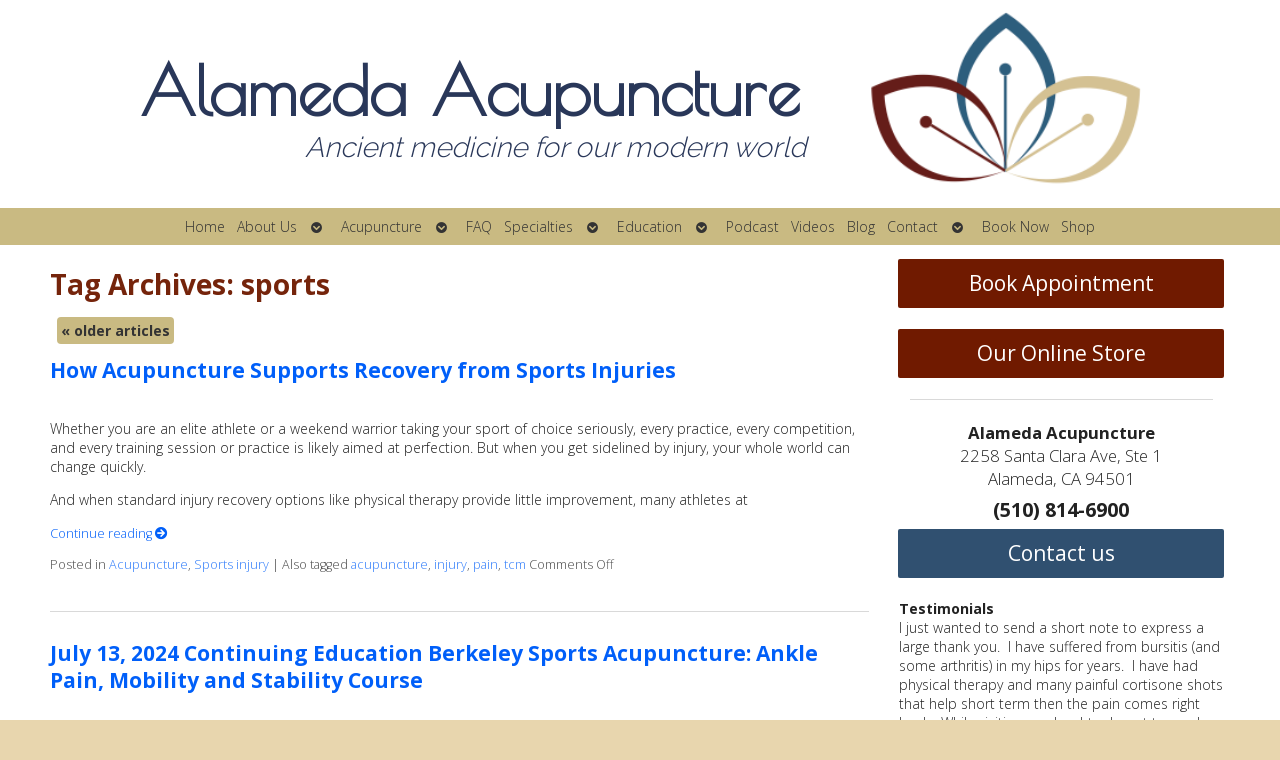

--- FILE ---
content_type: text/html; charset=UTF-8
request_url: https://alamedaacupuncture.com/tag/sports/
body_size: 26581
content:

<!DOCTYPE html>
<html lang="en-US">
<head>
<meta http-equiv="content-type" content="text/html; charset=UTF-8" />
<meta name="viewport" content="width=device-width, initial-scale=1">
    
	    <link rel="icon" href="https://alamedaacupuncture.com/wp-content/themes/AcuPerfectWebsitesv2/favicon.ico" />
    			<!-- Schema.org -->
		<script type="application/ld+json">
		{
		  "@context": "https://schema.org",
		  "@id": "https://alamedaacupuncture.com#organization",
		  "@type": "LocalBusiness",
		  "name": "Alameda Acupuncture",
	  	"image": "https://alamedaacupuncture.com/wp-content/uploads/2019/10/alameda_acupuncture.png",
	  			  "url": "https://alamedaacupuncture.com",
		  "telephone": "5108146900",
	  			  "address": {
			"@type": "PostalAddress",
			"streetAddress": "",
			"addressLocality": "",
			"postalCode": "",
			"addressCountry": ""
		  } ,
		  "sameAs": [
			""		  ] 
		}
	</script>
	<script type="application/ld+json">
		{
		  "@context" : "https://schema.org",
		  "@type" : "WebSite",
		  "name" : "Alameda Acupuncture",
		  "url" : "https://alamedaacupuncture.com"
		}
		</script>

	
<!-- MapPress Easy Google Maps Version:2.95.9 (https://www.mappresspro.com) -->
<meta name='robots' content='index, follow, max-image-preview:large, max-snippet:-1, max-video-preview:-1' />
	<style>img:is([sizes="auto" i], [sizes^="auto," i]) { contain-intrinsic-size: 3000px 1500px }</style>
	<link rel="preconnect" href="https://fonts.googleapis.com">
<link rel="preconnect" href="https://fonts.gstatic.com" crossorigin>

	<!-- This site is optimized with the Yoast SEO plugin v26.8 - https://yoast.com/product/yoast-seo-wordpress/ -->
	<title>sports Archives &#8212; Alameda Acupuncture</title>
	<link rel="canonical" href="https://alamedaacupuncture.com/tag/sports/" />
	<link rel="next" href="https://alamedaacupuncture.com/tag/sports/page/2/" />
	<meta property="og:locale" content="en_US" />
	<meta property="og:type" content="article" />
	<meta property="og:title" content="sports Archives &#8212; Alameda Acupuncture" />
	<meta property="og:url" content="https://alamedaacupuncture.com/tag/sports/" />
	<meta property="og:site_name" content="Alameda Acupuncture" />
	<meta property="og:image" content="https://alamedaacupuncture.com/wp-content/uploads/2019/10/alameda_acupuncture.jpg" />
	<meta property="og:image:width" content="262" />
	<meta property="og:image:height" content="150" />
	<meta property="og:image:type" content="image/jpeg" />
	<script type="application/ld+json" class="yoast-schema-graph">{"@context":"https://schema.org","@graph":[{"@type":"CollectionPage","@id":"https://alamedaacupuncture.com/tag/sports/","url":"https://alamedaacupuncture.com/tag/sports/","name":"sports Archives &#8212; Alameda Acupuncture","isPartOf":{"@id":"https://alamedaacupuncture.com/#website"},"primaryImageOfPage":{"@id":"https://alamedaacupuncture.com/tag/sports/#primaryimage"},"image":{"@id":"https://alamedaacupuncture.com/tag/sports/#primaryimage"},"thumbnailUrl":"https://alamedaacupuncture.com/wp-content/uploads/2025/08/apw-blog-sep25-sports-sq.webp","breadcrumb":{"@id":"https://alamedaacupuncture.com/tag/sports/#breadcrumb"},"inLanguage":"en-US"},{"@type":"ImageObject","inLanguage":"en-US","@id":"https://alamedaacupuncture.com/tag/sports/#primaryimage","url":"https://alamedaacupuncture.com/wp-content/uploads/2025/08/apw-blog-sep25-sports-sq.webp","contentUrl":"https://alamedaacupuncture.com/wp-content/uploads/2025/08/apw-blog-sep25-sports-sq.webp","width":800,"height":800,"caption":"How Acupuncture Supports Recovery from Sports Injuries"},{"@type":"BreadcrumbList","@id":"https://alamedaacupuncture.com/tag/sports/#breadcrumb","itemListElement":[{"@type":"ListItem","position":1,"name":"Home","item":"https://alamedaacupuncture.com/"},{"@type":"ListItem","position":2,"name":"sports"}]},{"@type":"WebSite","@id":"https://alamedaacupuncture.com/#website","url":"https://alamedaacupuncture.com/","name":"Alameda Acupuncture","description":"Dr. John Nieters, L.Ac. | Dr. Jenny Nieters, L.Ac.| Alameda, CA","publisher":{"@id":"https://alamedaacupuncture.com/#organization"},"potentialAction":[{"@type":"SearchAction","target":{"@type":"EntryPoint","urlTemplate":"https://alamedaacupuncture.com/?s={search_term_string}"},"query-input":{"@type":"PropertyValueSpecification","valueRequired":true,"valueName":"search_term_string"}}],"inLanguage":"en-US"},{"@type":"Organization","@id":"https://alamedaacupuncture.com/#organization","name":"Alameda Acupuncture","url":"https://alamedaacupuncture.com/","logo":{"@type":"ImageObject","inLanguage":"en-US","@id":"https://alamedaacupuncture.com/#/schema/logo/image/","url":"https://alamedaacupuncture.com/wp-content/uploads/2015/03/object073_1.jpg","contentUrl":"https://alamedaacupuncture.com/wp-content/uploads/2015/03/object073_1.jpg","width":165,"height":101,"caption":"Alameda Acupuncture"},"image":{"@id":"https://alamedaacupuncture.com/#/schema/logo/image/"},"sameAs":["https://www.facebook.com/AlamedaAcupuncture/","https://www.instagram.com/alamedaacupuncture/","https://www.linkedin.com/company/15338660/admin/"]}]}</script>
	<!-- / Yoast SEO plugin. -->


<link rel='dns-prefetch' href='//fonts.googleapis.com' />
<link rel="alternate" type="application/rss+xml" title="Alameda Acupuncture &raquo; Feed" href="https://alamedaacupuncture.com/feed/" />
		<!-- This site uses the Google Analytics by MonsterInsights plugin v9.11.1 - Using Analytics tracking - https://www.monsterinsights.com/ -->
							<script src="//www.googletagmanager.com/gtag/js?id=G-67FYCQC2JW"  data-cfasync="false" data-wpfc-render="false" type="text/javascript" async></script>
			<script data-cfasync="false" data-wpfc-render="false" type="text/javascript">
				var mi_version = '9.11.1';
				var mi_track_user = true;
				var mi_no_track_reason = '';
								var MonsterInsightsDefaultLocations = {"page_location":"https:\/\/alamedaacupuncture.com\/tag\/sports\/"};
								if ( typeof MonsterInsightsPrivacyGuardFilter === 'function' ) {
					var MonsterInsightsLocations = (typeof MonsterInsightsExcludeQuery === 'object') ? MonsterInsightsPrivacyGuardFilter( MonsterInsightsExcludeQuery ) : MonsterInsightsPrivacyGuardFilter( MonsterInsightsDefaultLocations );
				} else {
					var MonsterInsightsLocations = (typeof MonsterInsightsExcludeQuery === 'object') ? MonsterInsightsExcludeQuery : MonsterInsightsDefaultLocations;
				}

								var disableStrs = [
										'ga-disable-G-67FYCQC2JW',
									];

				/* Function to detect opted out users */
				function __gtagTrackerIsOptedOut() {
					for (var index = 0; index < disableStrs.length; index++) {
						if (document.cookie.indexOf(disableStrs[index] + '=true') > -1) {
							return true;
						}
					}

					return false;
				}

				/* Disable tracking if the opt-out cookie exists. */
				if (__gtagTrackerIsOptedOut()) {
					for (var index = 0; index < disableStrs.length; index++) {
						window[disableStrs[index]] = true;
					}
				}

				/* Opt-out function */
				function __gtagTrackerOptout() {
					for (var index = 0; index < disableStrs.length; index++) {
						document.cookie = disableStrs[index] + '=true; expires=Thu, 31 Dec 2099 23:59:59 UTC; path=/';
						window[disableStrs[index]] = true;
					}
				}

				if ('undefined' === typeof gaOptout) {
					function gaOptout() {
						__gtagTrackerOptout();
					}
				}
								window.dataLayer = window.dataLayer || [];

				window.MonsterInsightsDualTracker = {
					helpers: {},
					trackers: {},
				};
				if (mi_track_user) {
					function __gtagDataLayer() {
						dataLayer.push(arguments);
					}

					function __gtagTracker(type, name, parameters) {
						if (!parameters) {
							parameters = {};
						}

						if (parameters.send_to) {
							__gtagDataLayer.apply(null, arguments);
							return;
						}

						if (type === 'event') {
														parameters.send_to = monsterinsights_frontend.v4_id;
							var hookName = name;
							if (typeof parameters['event_category'] !== 'undefined') {
								hookName = parameters['event_category'] + ':' + name;
							}

							if (typeof MonsterInsightsDualTracker.trackers[hookName] !== 'undefined') {
								MonsterInsightsDualTracker.trackers[hookName](parameters);
							} else {
								__gtagDataLayer('event', name, parameters);
							}
							
						} else {
							__gtagDataLayer.apply(null, arguments);
						}
					}

					__gtagTracker('js', new Date());
					__gtagTracker('set', {
						'developer_id.dZGIzZG': true,
											});
					if ( MonsterInsightsLocations.page_location ) {
						__gtagTracker('set', MonsterInsightsLocations);
					}
										__gtagTracker('config', 'G-67FYCQC2JW', {"forceSSL":"true"} );
										window.gtag = __gtagTracker;										(function () {
						/* https://developers.google.com/analytics/devguides/collection/analyticsjs/ */
						/* ga and __gaTracker compatibility shim. */
						var noopfn = function () {
							return null;
						};
						var newtracker = function () {
							return new Tracker();
						};
						var Tracker = function () {
							return null;
						};
						var p = Tracker.prototype;
						p.get = noopfn;
						p.set = noopfn;
						p.send = function () {
							var args = Array.prototype.slice.call(arguments);
							args.unshift('send');
							__gaTracker.apply(null, args);
						};
						var __gaTracker = function () {
							var len = arguments.length;
							if (len === 0) {
								return;
							}
							var f = arguments[len - 1];
							if (typeof f !== 'object' || f === null || typeof f.hitCallback !== 'function') {
								if ('send' === arguments[0]) {
									var hitConverted, hitObject = false, action;
									if ('event' === arguments[1]) {
										if ('undefined' !== typeof arguments[3]) {
											hitObject = {
												'eventAction': arguments[3],
												'eventCategory': arguments[2],
												'eventLabel': arguments[4],
												'value': arguments[5] ? arguments[5] : 1,
											}
										}
									}
									if ('pageview' === arguments[1]) {
										if ('undefined' !== typeof arguments[2]) {
											hitObject = {
												'eventAction': 'page_view',
												'page_path': arguments[2],
											}
										}
									}
									if (typeof arguments[2] === 'object') {
										hitObject = arguments[2];
									}
									if (typeof arguments[5] === 'object') {
										Object.assign(hitObject, arguments[5]);
									}
									if ('undefined' !== typeof arguments[1].hitType) {
										hitObject = arguments[1];
										if ('pageview' === hitObject.hitType) {
											hitObject.eventAction = 'page_view';
										}
									}
									if (hitObject) {
										action = 'timing' === arguments[1].hitType ? 'timing_complete' : hitObject.eventAction;
										hitConverted = mapArgs(hitObject);
										__gtagTracker('event', action, hitConverted);
									}
								}
								return;
							}

							function mapArgs(args) {
								var arg, hit = {};
								var gaMap = {
									'eventCategory': 'event_category',
									'eventAction': 'event_action',
									'eventLabel': 'event_label',
									'eventValue': 'event_value',
									'nonInteraction': 'non_interaction',
									'timingCategory': 'event_category',
									'timingVar': 'name',
									'timingValue': 'value',
									'timingLabel': 'event_label',
									'page': 'page_path',
									'location': 'page_location',
									'title': 'page_title',
									'referrer' : 'page_referrer',
								};
								for (arg in args) {
																		if (!(!args.hasOwnProperty(arg) || !gaMap.hasOwnProperty(arg))) {
										hit[gaMap[arg]] = args[arg];
									} else {
										hit[arg] = args[arg];
									}
								}
								return hit;
							}

							try {
								f.hitCallback();
							} catch (ex) {
							}
						};
						__gaTracker.create = newtracker;
						__gaTracker.getByName = newtracker;
						__gaTracker.getAll = function () {
							return [];
						};
						__gaTracker.remove = noopfn;
						__gaTracker.loaded = true;
						window['__gaTracker'] = __gaTracker;
					})();
									} else {
										console.log("");
					(function () {
						function __gtagTracker() {
							return null;
						}

						window['__gtagTracker'] = __gtagTracker;
						window['gtag'] = __gtagTracker;
					})();
									}
			</script>
							<!-- / Google Analytics by MonsterInsights -->
		<script type="text/javascript">
/* <![CDATA[ */
window._wpemojiSettings = {"baseUrl":"https:\/\/s.w.org\/images\/core\/emoji\/16.0.1\/72x72\/","ext":".png","svgUrl":"https:\/\/s.w.org\/images\/core\/emoji\/16.0.1\/svg\/","svgExt":".svg","source":{"concatemoji":"https:\/\/alamedaacupuncture.com\/wp-includes\/js\/wp-emoji-release.min.js?ver=6.8.3"}};
/*! This file is auto-generated */
!function(s,n){var o,i,e;function c(e){try{var t={supportTests:e,timestamp:(new Date).valueOf()};sessionStorage.setItem(o,JSON.stringify(t))}catch(e){}}function p(e,t,n){e.clearRect(0,0,e.canvas.width,e.canvas.height),e.fillText(t,0,0);var t=new Uint32Array(e.getImageData(0,0,e.canvas.width,e.canvas.height).data),a=(e.clearRect(0,0,e.canvas.width,e.canvas.height),e.fillText(n,0,0),new Uint32Array(e.getImageData(0,0,e.canvas.width,e.canvas.height).data));return t.every(function(e,t){return e===a[t]})}function u(e,t){e.clearRect(0,0,e.canvas.width,e.canvas.height),e.fillText(t,0,0);for(var n=e.getImageData(16,16,1,1),a=0;a<n.data.length;a++)if(0!==n.data[a])return!1;return!0}function f(e,t,n,a){switch(t){case"flag":return n(e,"\ud83c\udff3\ufe0f\u200d\u26a7\ufe0f","\ud83c\udff3\ufe0f\u200b\u26a7\ufe0f")?!1:!n(e,"\ud83c\udde8\ud83c\uddf6","\ud83c\udde8\u200b\ud83c\uddf6")&&!n(e,"\ud83c\udff4\udb40\udc67\udb40\udc62\udb40\udc65\udb40\udc6e\udb40\udc67\udb40\udc7f","\ud83c\udff4\u200b\udb40\udc67\u200b\udb40\udc62\u200b\udb40\udc65\u200b\udb40\udc6e\u200b\udb40\udc67\u200b\udb40\udc7f");case"emoji":return!a(e,"\ud83e\udedf")}return!1}function g(e,t,n,a){var r="undefined"!=typeof WorkerGlobalScope&&self instanceof WorkerGlobalScope?new OffscreenCanvas(300,150):s.createElement("canvas"),o=r.getContext("2d",{willReadFrequently:!0}),i=(o.textBaseline="top",o.font="600 32px Arial",{});return e.forEach(function(e){i[e]=t(o,e,n,a)}),i}function t(e){var t=s.createElement("script");t.src=e,t.defer=!0,s.head.appendChild(t)}"undefined"!=typeof Promise&&(o="wpEmojiSettingsSupports",i=["flag","emoji"],n.supports={everything:!0,everythingExceptFlag:!0},e=new Promise(function(e){s.addEventListener("DOMContentLoaded",e,{once:!0})}),new Promise(function(t){var n=function(){try{var e=JSON.parse(sessionStorage.getItem(o));if("object"==typeof e&&"number"==typeof e.timestamp&&(new Date).valueOf()<e.timestamp+604800&&"object"==typeof e.supportTests)return e.supportTests}catch(e){}return null}();if(!n){if("undefined"!=typeof Worker&&"undefined"!=typeof OffscreenCanvas&&"undefined"!=typeof URL&&URL.createObjectURL&&"undefined"!=typeof Blob)try{var e="postMessage("+g.toString()+"("+[JSON.stringify(i),f.toString(),p.toString(),u.toString()].join(",")+"));",a=new Blob([e],{type:"text/javascript"}),r=new Worker(URL.createObjectURL(a),{name:"wpTestEmojiSupports"});return void(r.onmessage=function(e){c(n=e.data),r.terminate(),t(n)})}catch(e){}c(n=g(i,f,p,u))}t(n)}).then(function(e){for(var t in e)n.supports[t]=e[t],n.supports.everything=n.supports.everything&&n.supports[t],"flag"!==t&&(n.supports.everythingExceptFlag=n.supports.everythingExceptFlag&&n.supports[t]);n.supports.everythingExceptFlag=n.supports.everythingExceptFlag&&!n.supports.flag,n.DOMReady=!1,n.readyCallback=function(){n.DOMReady=!0}}).then(function(){return e}).then(function(){var e;n.supports.everything||(n.readyCallback(),(e=n.source||{}).concatemoji?t(e.concatemoji):e.wpemoji&&e.twemoji&&(t(e.twemoji),t(e.wpemoji)))}))}((window,document),window._wpemojiSettings);
/* ]]> */
</script>
<style id='wp-emoji-styles-inline-css' type='text/css'>

	img.wp-smiley, img.emoji {
		display: inline !important;
		border: none !important;
		box-shadow: none !important;
		height: 1em !important;
		width: 1em !important;
		margin: 0 0.07em !important;
		vertical-align: -0.1em !important;
		background: none !important;
		padding: 0 !important;
	}
</style>
<style id='classic-theme-styles-inline-css' type='text/css'>
/*! This file is auto-generated */
.wp-block-button__link{color:#fff;background-color:#32373c;border-radius:9999px;box-shadow:none;text-decoration:none;padding:calc(.667em + 2px) calc(1.333em + 2px);font-size:1.125em}.wp-block-file__button{background:#32373c;color:#fff;text-decoration:none}
</style>
<link rel='stylesheet' id='mappress-leaflet-css' href='https://alamedaacupuncture.com/wp-content/plugins/mappress-google-maps-for-wordpress/lib/leaflet/leaflet.css?ver=1.7.1' type='text/css' media='all' />
<link rel='stylesheet' id='mappress-css' href='https://alamedaacupuncture.com/wp-content/plugins/mappress-google-maps-for-wordpress/css/mappress.css?ver=2.95.9' type='text/css' media='all' />
<style id='yelp-block-profile-style-inline-css' type='text/css'>
[id^=rby-]{border-radius:8px;box-shadow:0 6px 12px -2px rgba(50,50,93,.25),0 3px 7px -3px rgba(0,0,0,.3);line-height:1.6;margin:30px auto;padding:20px;position:relative}[id^=rby-] .rby-business-stars-wrap{line-height:1}[id^=rby-] .rby-business-stars{background:url(/wp-content/plugins/yelp-widget-pro/build/images/stars2x.a9a7f615.png) no-repeat;background-size:cover;display:block;height:32px;overflow:hidden;width:176px}[id^=rby-] .rby-business-stars.rby-business-stars-small{height:24px;width:132px}[id^=rby-] .rby-business-stars--0-5{background-position:0 -64px}[id^=rby-] .rby-business-stars--0-5.rby-business-stars-small{background-position:0 0}[id^=rby-] .rby-business-stars--1{background-position:0 -64px}[id^=rby-] .rby-business-stars--1.rby-business-stars-small{background-position:0 -48px}[id^=rby-] .rby-business-stars--1-5{background-position:0 -32px}[id^=rby-] .rby-business-stars--1-5.rby-business-stars-small{background-position:0 -24px}[id^=rby-] .rby-business-stars--2{background-position:0 -128px}[id^=rby-] .rby-business-stars--2-5,[id^=rby-] .rby-business-stars--2.rby-business-stars-small{background-position:0 -96px}[id^=rby-] .rby-business-stars--2-5.rby-business-stars-small{background-position:0 -72px}[id^=rby-] .rby-business-stars--3{background-position:0 -192px}[id^=rby-] .rby-business-stars--3.rby-business-stars-small{background-position:0 -144px}[id^=rby-] .rby-business-stars--3-5{background-position:0 -160px}[id^=rby-] .rby-business-stars--3-5.rby-business-stars-small{background-position:0 -120px}[id^=rby-] .rby-business-stars--4{background-position:0 -256px}[id^=rby-] .rby-business-stars--4.rby-business-stars-small{background-position:0 -192px}[id^=rby-] .rby-business-stars--4-5{background-position:0 -224px}[id^=rby-] .rby-business-stars--4-5.rby-business-stars-small{background-position:0 -168px}[id^=rby-] .rby-business-stars--5{background-position:0 -288px}[id^=rby-] .rby-business-stars--5.rby-business-stars-small{background-position:0 -216px}[id^=rby-] .rby-business-stars-reviews{color:#24292f;display:block;font-size:13px;font-weight:600;line-height:1;margin:8px 0 0;padding:0}[id^=rby-] .rby-business-stars-date{color:#24292f;display:block;font-size:13px;margin:10px 0 0;padding:0}[id^=rby-] .rby-display-address-wrap{display:flex}[id^=rby-] .rby-display-address-wrap address{color:#24292f;font-size:13px;font-style:normal;line-height:1.4;margin:0;padding:0 10px}[id^=rby-] .rby-display-address-wrap address a{color:#027a97;font-weight:600;text-decoration:none}[id^=rby-] .rby-display-address-wrap address a:hover{text-decoration:underline}[id^=rby-] .rby-display-address-wrap address span{display:block}[id^=rby-] .rby-business-hours{display:flex;flex-wrap:wrap;font-size:13px}[id^=rby-] .rby-business-hours__day{flex:.8}[id^=rby-] .rby-business-hours__today-true{font-weight:600}[id^=rby-] a{color:#027a97;text-decoration:none}[id^=rby-] a:hover{text-decoration:underline}[id^=rby-] .rby-yelp-icon-header{align-items:center;background:#fff;border-radius:50%;box-shadow:0 0 4px rgba(0,0,0,.25);display:flex;height:55px;justify-content:center;left:50%;margin-left:-28px;position:absolute;top:-30px;width:55px;z-index:2}[id^=rby-] .rby-yelp-icon-header>img{height:30px;left:1px;position:relative;width:30px}[id^=rby-] .rby-image-header{border-radius:8px 8px 0 0;display:inline-flex;flex-wrap:nowrap;height:250px;left:0;overflow:hidden;position:absolute;right:0;top:0;width:100%}[id^=rby-] .rby-image-header img{display:inline;flex:1 0 auto;height:100%}[id^=rby-] .rby-image-header__custom{background-position:50%;background-size:cover}[id^=rby-] .rby-business-name-wrap{background:#fff;border-bottom:1px solid #e1e4e8;border-radius:7px 7px 0 0;text-align:center;width:100%}[id^=rby-] .rby-business-name-wrap .rby-business-name{color:#24292f;font-size:32px;font-weight:600;line-height:1.2;margin:0;padding:18px 0}[id^=rby-] .rby-title-header{align-items:center;background:#fbfbfb;border:1px solid #e1e4e8;border-radius:8px;display:flex;flex-direction:column;justify-content:center;margin:155px auto 25px;max-width:800px;padding:0;position:relative;z-index:99}[id^=rby-] .rby-title-header .rby-business-meta-wrap{align-items:center;border-radius:0 0 7px 7px;box-sizing:border-box;display:flex;flex-direction:row;gap:20px;justify-content:center;overflow:hidden;padding:20px;width:100%}[id^=rby-] .rby-title-header .rby-business-meta-wrap>div:last-child{margin-left:auto}[id^=rby-] .rby-business-status-meta-wrap{flex:1;text-align:center}[id^=rby-] .rby-business-status-meta-wrap__inner{align-items:center;background:#f2f2f2;border-radius:50px;display:inline-flex;justify-content:center;max-width:270px}[id^=rby-] .rby-business-status-meta-wrap__inner>span{text-align:center}[id^=rby-] .rby-badge{background:rgba(2,122,151,.13);border-radius:15px;color:#24292f;display:inline-block;font-size:12px;line-height:16px;margin:0;padding:4px 12px}[id^=rby-] .rby-business-claimed{align-items:center;color:#1f8eff;display:flex;font-size:13px;font-weight:600;gap:5px;line-height:1.2;margin:0;padding:10px 20px 10px 15px}[id^=rby-] .rby-business-claimed__icon{position:relative;top:-1px}[id^=rby-] .rby-business-open-status{font-size:13px;font-weight:600;padding:0 20px;text-transform:uppercase}[id^=rby-] .rby-business-open-status__open{color:#4cbb30}[id^=rby-] .rby-business-open-status__closed{color:red}[id^=rby-] .rby-business-price{border-left:1px solid #e1e4e8;border-right:1px solid #e1e4e8;color:#24292f;font-size:16px;font-weight:600;margin:0;padding:0 20px}[id^=rby-] .rby-button{align-content:center;background:#e00707;border:none;border-radius:6px;display:inline-flex;font-size:16px;gap:5px;margin:0;padding:10px 16px;white-space:nowrap}[id^=rby-] .rby-button--red{color:#fff}[id^=rby-] .rby-button--red:hover{background:#f93b3b;color:#fff}[id^=rby-] .rby-button--white{background:#fff;border:1px solid #c0c4c8;color:#24292f}[id^=rby-] .rby-button--white:hover{border:1px solid #8a9198;color:#24292f}[id^=rby-] .rby-button a,[id^=rby-] .rby-button--link{text-decoration:none!important}[id^=rby-] .rby-additional-info-wrap{display:flex;gap:20px;margin:0 auto 25px;max-width:800px}[id^=rby-] .rby-additional-info-wrap__inner{border:1px solid #e1e4e8;border-radius:8px;flex:1;padding:20px}[id^=rby-] .rby-business-badges-wrap{display:inline-flex;flex-wrap:wrap;gap:5px;white-space:nowrap}[id^=rby-] .rby-business-phone-wrap{align-items:center;display:flex;margin:0 0 15px}[id^=rby-] .rby-business-phone-wrap .dashicon{align-items:center;color:#e00707;display:flex;font-size:16px}[id^=rby-] .rby-business-phone-wrap a{color:#027a97;display:inline-block;font-size:15px;font-weight:400;line-height:1.2;margin:0;padding:0}[id^=rby-] .rby-directions-link-wrap{margin:20px 0 0}[id^=rby-] .rby-directions-link-wrap a{display:inline-block;line-height:1}[id^=rby-] h2.rby-heading,[id^=rby-] h3.rby-heading,[id^=rby-] h4.rby-heading,[id^=rby-] h5.rby-heading{color:#24292f;font-size:13px;font-weight:600;margin:0 0 10px;text-transform:uppercase}[id^=rby-] .rby-business-reviews-wrap .rby-heading{margin:0 0 20px 20px}[id^=rby-] .rby-business-reviews-wrap{margin:0 auto;max-width:800px}[id^=rby-] .rby-business-review{border:1px solid #e1e4e8;border-radius:8px;display:flex;gap:20px;margin:0 0 20px;padding:20px;position:relative}[id^=rby-] .rby-business-review:last-of-type{margin-bottom:0}[id^=rby-] .rby-business-review .rby-business-review-yelp-icon{position:absolute;right:16px;top:16px;width:20px}[id^=rby-] .rby-business-review .rby-business-review-user-image{margin:0 0 8px;overflow:hidden;width:80px}[id^=rby-] .rby-business-review .rby-business-review-user-image img{border-radius:6px;height:auto;width:100%}[id^=rby-] .rby-business-review .rby-business-review-user-name{color:#24292f;font-size:13px;font-weight:500}[id^=rby-] .rby-business-review .rby-business-review-content-rating{margin:0 0 15px}[id^=rby-] .rby-business-review .rby-business-review-content-text p{color:#24292f;font-size:16px;line-height:1.4;margin:0 0 10px;padding:0}[id^=rby-] .rby-business-review .rby-business-review-content-readmore-wrap{display:inline-block}[id^=rby-] .rby-business-review .rby-business-review-content-readmore{align-items:center;display:flex;font-size:15px;margin:0;padding:0}[id^=rby-] .rby-business-review .rby-business-review-content-readmore .dashicon{align-items:center;display:flex;font-size:15px;margin:0;padding:0 0 0 4px;text-decoration:none}[id^=rby-] .rby-powered-by-wrap{text-align:center}[id^=rby-] .rby-powered-by{align-items:center;background:#fff;border-radius:50px;box-shadow:0 1px 4px rgba(0,0,0,.25);display:inline-flex;margin:25px 0 10px;padding:4px 8px}[id^=rby-] .rby-powered-by span{color:#24292f;font-size:13px;margin:0;padding:0 8px 0 6px}[id^=rby-] .rby-powered-by img{width:60px}@media(max-width:850px){[id^=rby-] .rby-title-header .rby-business-meta-wrap{flex-direction:column;padding:20px;text-align:center}[id^=rby-] .rby-title-header .rby-business-meta-wrap .rby-business-stars{margin:0 auto}[id^=rby-] .rby-title-header .rby-business-meta-wrap>div:last-of-type{margin-right:auto}[id^=rby-] .rby-additional-info-wrap{flex-direction:column}}[id^=rby-] .rby-loading-content{align-items:center;display:flex;flex-direction:column;justify-content:center;min-height:400px;padding:30px}[id^=rby-] .rby-loading-content img{margin:0 0 20px;width:250px}[id^=rby-] .rby-loading-content .rby-loading-text{align-content:center;background:rgba(2,122,151,.13);border-radius:50px;display:inline-flex;padding:3px 10px 3px 0}@media(max-width:450px){[id^=rby-] .rby-business-review .rby-business-review-user-image{width:60px}}

</style>
<style id='global-styles-inline-css' type='text/css'>
:root{--wp--preset--aspect-ratio--square: 1;--wp--preset--aspect-ratio--4-3: 4/3;--wp--preset--aspect-ratio--3-4: 3/4;--wp--preset--aspect-ratio--3-2: 3/2;--wp--preset--aspect-ratio--2-3: 2/3;--wp--preset--aspect-ratio--16-9: 16/9;--wp--preset--aspect-ratio--9-16: 9/16;--wp--preset--color--black: #000000;--wp--preset--color--cyan-bluish-gray: #abb8c3;--wp--preset--color--white: #ffffff;--wp--preset--color--pale-pink: #f78da7;--wp--preset--color--vivid-red: #cf2e2e;--wp--preset--color--luminous-vivid-orange: #ff6900;--wp--preset--color--luminous-vivid-amber: #fcb900;--wp--preset--color--light-green-cyan: #7bdcb5;--wp--preset--color--vivid-green-cyan: #00d084;--wp--preset--color--pale-cyan-blue: #8ed1fc;--wp--preset--color--vivid-cyan-blue: #0693e3;--wp--preset--color--vivid-purple: #9b51e0;--wp--preset--gradient--vivid-cyan-blue-to-vivid-purple: linear-gradient(135deg,rgba(6,147,227,1) 0%,rgb(155,81,224) 100%);--wp--preset--gradient--light-green-cyan-to-vivid-green-cyan: linear-gradient(135deg,rgb(122,220,180) 0%,rgb(0,208,130) 100%);--wp--preset--gradient--luminous-vivid-amber-to-luminous-vivid-orange: linear-gradient(135deg,rgba(252,185,0,1) 0%,rgba(255,105,0,1) 100%);--wp--preset--gradient--luminous-vivid-orange-to-vivid-red: linear-gradient(135deg,rgba(255,105,0,1) 0%,rgb(207,46,46) 100%);--wp--preset--gradient--very-light-gray-to-cyan-bluish-gray: linear-gradient(135deg,rgb(238,238,238) 0%,rgb(169,184,195) 100%);--wp--preset--gradient--cool-to-warm-spectrum: linear-gradient(135deg,rgb(74,234,220) 0%,rgb(151,120,209) 20%,rgb(207,42,186) 40%,rgb(238,44,130) 60%,rgb(251,105,98) 80%,rgb(254,248,76) 100%);--wp--preset--gradient--blush-light-purple: linear-gradient(135deg,rgb(255,206,236) 0%,rgb(152,150,240) 100%);--wp--preset--gradient--blush-bordeaux: linear-gradient(135deg,rgb(254,205,165) 0%,rgb(254,45,45) 50%,rgb(107,0,62) 100%);--wp--preset--gradient--luminous-dusk: linear-gradient(135deg,rgb(255,203,112) 0%,rgb(199,81,192) 50%,rgb(65,88,208) 100%);--wp--preset--gradient--pale-ocean: linear-gradient(135deg,rgb(255,245,203) 0%,rgb(182,227,212) 50%,rgb(51,167,181) 100%);--wp--preset--gradient--electric-grass: linear-gradient(135deg,rgb(202,248,128) 0%,rgb(113,206,126) 100%);--wp--preset--gradient--midnight: linear-gradient(135deg,rgb(2,3,129) 0%,rgb(40,116,252) 100%);--wp--preset--font-size--small: 13px;--wp--preset--font-size--medium: 20px;--wp--preset--font-size--large: 36px;--wp--preset--font-size--x-large: 42px;--wp--preset--spacing--20: 0.44rem;--wp--preset--spacing--30: 0.67rem;--wp--preset--spacing--40: 1rem;--wp--preset--spacing--50: 1.5rem;--wp--preset--spacing--60: 2.25rem;--wp--preset--spacing--70: 3.38rem;--wp--preset--spacing--80: 5.06rem;--wp--preset--shadow--natural: 6px 6px 9px rgba(0, 0, 0, 0.2);--wp--preset--shadow--deep: 12px 12px 50px rgba(0, 0, 0, 0.4);--wp--preset--shadow--sharp: 6px 6px 0px rgba(0, 0, 0, 0.2);--wp--preset--shadow--outlined: 6px 6px 0px -3px rgba(255, 255, 255, 1), 6px 6px rgba(0, 0, 0, 1);--wp--preset--shadow--crisp: 6px 6px 0px rgba(0, 0, 0, 1);}:where(.is-layout-flex){gap: 0.5em;}:where(.is-layout-grid){gap: 0.5em;}body .is-layout-flex{display: flex;}.is-layout-flex{flex-wrap: wrap;align-items: center;}.is-layout-flex > :is(*, div){margin: 0;}body .is-layout-grid{display: grid;}.is-layout-grid > :is(*, div){margin: 0;}:where(.wp-block-columns.is-layout-flex){gap: 2em;}:where(.wp-block-columns.is-layout-grid){gap: 2em;}:where(.wp-block-post-template.is-layout-flex){gap: 1.25em;}:where(.wp-block-post-template.is-layout-grid){gap: 1.25em;}.has-black-color{color: var(--wp--preset--color--black) !important;}.has-cyan-bluish-gray-color{color: var(--wp--preset--color--cyan-bluish-gray) !important;}.has-white-color{color: var(--wp--preset--color--white) !important;}.has-pale-pink-color{color: var(--wp--preset--color--pale-pink) !important;}.has-vivid-red-color{color: var(--wp--preset--color--vivid-red) !important;}.has-luminous-vivid-orange-color{color: var(--wp--preset--color--luminous-vivid-orange) !important;}.has-luminous-vivid-amber-color{color: var(--wp--preset--color--luminous-vivid-amber) !important;}.has-light-green-cyan-color{color: var(--wp--preset--color--light-green-cyan) !important;}.has-vivid-green-cyan-color{color: var(--wp--preset--color--vivid-green-cyan) !important;}.has-pale-cyan-blue-color{color: var(--wp--preset--color--pale-cyan-blue) !important;}.has-vivid-cyan-blue-color{color: var(--wp--preset--color--vivid-cyan-blue) !important;}.has-vivid-purple-color{color: var(--wp--preset--color--vivid-purple) !important;}.has-black-background-color{background-color: var(--wp--preset--color--black) !important;}.has-cyan-bluish-gray-background-color{background-color: var(--wp--preset--color--cyan-bluish-gray) !important;}.has-white-background-color{background-color: var(--wp--preset--color--white) !important;}.has-pale-pink-background-color{background-color: var(--wp--preset--color--pale-pink) !important;}.has-vivid-red-background-color{background-color: var(--wp--preset--color--vivid-red) !important;}.has-luminous-vivid-orange-background-color{background-color: var(--wp--preset--color--luminous-vivid-orange) !important;}.has-luminous-vivid-amber-background-color{background-color: var(--wp--preset--color--luminous-vivid-amber) !important;}.has-light-green-cyan-background-color{background-color: var(--wp--preset--color--light-green-cyan) !important;}.has-vivid-green-cyan-background-color{background-color: var(--wp--preset--color--vivid-green-cyan) !important;}.has-pale-cyan-blue-background-color{background-color: var(--wp--preset--color--pale-cyan-blue) !important;}.has-vivid-cyan-blue-background-color{background-color: var(--wp--preset--color--vivid-cyan-blue) !important;}.has-vivid-purple-background-color{background-color: var(--wp--preset--color--vivid-purple) !important;}.has-black-border-color{border-color: var(--wp--preset--color--black) !important;}.has-cyan-bluish-gray-border-color{border-color: var(--wp--preset--color--cyan-bluish-gray) !important;}.has-white-border-color{border-color: var(--wp--preset--color--white) !important;}.has-pale-pink-border-color{border-color: var(--wp--preset--color--pale-pink) !important;}.has-vivid-red-border-color{border-color: var(--wp--preset--color--vivid-red) !important;}.has-luminous-vivid-orange-border-color{border-color: var(--wp--preset--color--luminous-vivid-orange) !important;}.has-luminous-vivid-amber-border-color{border-color: var(--wp--preset--color--luminous-vivid-amber) !important;}.has-light-green-cyan-border-color{border-color: var(--wp--preset--color--light-green-cyan) !important;}.has-vivid-green-cyan-border-color{border-color: var(--wp--preset--color--vivid-green-cyan) !important;}.has-pale-cyan-blue-border-color{border-color: var(--wp--preset--color--pale-cyan-blue) !important;}.has-vivid-cyan-blue-border-color{border-color: var(--wp--preset--color--vivid-cyan-blue) !important;}.has-vivid-purple-border-color{border-color: var(--wp--preset--color--vivid-purple) !important;}.has-vivid-cyan-blue-to-vivid-purple-gradient-background{background: var(--wp--preset--gradient--vivid-cyan-blue-to-vivid-purple) !important;}.has-light-green-cyan-to-vivid-green-cyan-gradient-background{background: var(--wp--preset--gradient--light-green-cyan-to-vivid-green-cyan) !important;}.has-luminous-vivid-amber-to-luminous-vivid-orange-gradient-background{background: var(--wp--preset--gradient--luminous-vivid-amber-to-luminous-vivid-orange) !important;}.has-luminous-vivid-orange-to-vivid-red-gradient-background{background: var(--wp--preset--gradient--luminous-vivid-orange-to-vivid-red) !important;}.has-very-light-gray-to-cyan-bluish-gray-gradient-background{background: var(--wp--preset--gradient--very-light-gray-to-cyan-bluish-gray) !important;}.has-cool-to-warm-spectrum-gradient-background{background: var(--wp--preset--gradient--cool-to-warm-spectrum) !important;}.has-blush-light-purple-gradient-background{background: var(--wp--preset--gradient--blush-light-purple) !important;}.has-blush-bordeaux-gradient-background{background: var(--wp--preset--gradient--blush-bordeaux) !important;}.has-luminous-dusk-gradient-background{background: var(--wp--preset--gradient--luminous-dusk) !important;}.has-pale-ocean-gradient-background{background: var(--wp--preset--gradient--pale-ocean) !important;}.has-electric-grass-gradient-background{background: var(--wp--preset--gradient--electric-grass) !important;}.has-midnight-gradient-background{background: var(--wp--preset--gradient--midnight) !important;}.has-small-font-size{font-size: var(--wp--preset--font-size--small) !important;}.has-medium-font-size{font-size: var(--wp--preset--font-size--medium) !important;}.has-large-font-size{font-size: var(--wp--preset--font-size--large) !important;}.has-x-large-font-size{font-size: var(--wp--preset--font-size--x-large) !important;}
:where(.wp-block-post-template.is-layout-flex){gap: 1.25em;}:where(.wp-block-post-template.is-layout-grid){gap: 1.25em;}
:where(.wp-block-columns.is-layout-flex){gap: 2em;}:where(.wp-block-columns.is-layout-grid){gap: 2em;}
:root :where(.wp-block-pullquote){font-size: 1.5em;line-height: 1.6;}
</style>
<link rel='stylesheet' media='print' onload='this.onload=null;this.removeAttribute("media");' id='custom_google_css_0-css' href='https://fonts.googleapis.com/css2?family=Poiret+One&#038;display=swap&#038;ver=6.8.3' type='text/css' media='all' />
<link rel='stylesheet' media='print' onload='this.onload=null;this.removeAttribute("media");' id='custom_google_css_1-css' href='https://fonts.googleapis.com/css2?family=Raleway%3Awght%40300%3B600&#038;display=swap&#038;ver=6.8.3' type='text/css' media='all' />
<link rel='stylesheet' id='contact-form-7-css' href='https://alamedaacupuncture.com/wp-content/plugins/contact-form-7/includes/css/styles.css?ver=6.1.4' type='text/css' media='all' />
<link rel='stylesheet' id='social-widget-css' href='https://alamedaacupuncture.com/wp-content/plugins/social-media-widget/social_widget.css?ver=6.8.3' type='text/css' media='all' />
<link rel='stylesheet' id='ye_dynamic-css' href='https://alamedaacupuncture.com/wp-content/plugins/youtube-embed/css/main.min.css?ver=5.4' type='text/css' media='all' />
<link rel='stylesheet' id='apw_custom_style-css' href='https://alamedaacupuncture.com/wp-content/APW-Customization/custom-style.css?ver=6.8.3' type='text/css' media='all' />
<link rel='stylesheet' id='main_style-css' href='https://alamedaacupuncture.com/wp-content/themes/AcuPerfectWebsitesv2/style.css?ver=7.7.6' type='text/css' media='all' />
<link rel='stylesheet' id='font_awesome-css' href='https://alamedaacupuncture.com/wp-content/themes/AcuPerfectWebsitesv2/includes/font-awesome/css/all.min.css?ver=6.8.3' type='text/css' media='all' />
<link rel='stylesheet' id='slickcss-css' href='https://alamedaacupuncture.com/wp-content/themes/AcuPerfectWebsitesv2/includes/allyslick/slick.min.css?ver=6.8.3' type='text/css' media='all' />
<link rel='stylesheet' id='slick_theme-css' href='https://alamedaacupuncture.com/wp-content/themes/AcuPerfectWebsitesv2/includes/allyslick/accessible-slick-theme.min.css?ver=6.8.3' type='text/css' media='all' />
<link rel='stylesheet' id='elementor-frontend-css' href='https://alamedaacupuncture.com/wp-content/plugins/elementor/assets/css/frontend.min.css?ver=3.34.1' type='text/css' media='all' />
<link rel='stylesheet' id='widget-heading-css' href='https://alamedaacupuncture.com/wp-content/plugins/elementor/assets/css/widget-heading.min.css?ver=3.34.1' type='text/css' media='all' />
<link rel='stylesheet' id='e-popup-css' href='https://alamedaacupuncture.com/wp-content/plugins/elementor-pro/assets/css/conditionals/popup.min.css?ver=3.34.0' type='text/css' media='all' />
<link rel='stylesheet' id='elementor-icons-css' href='https://alamedaacupuncture.com/wp-content/plugins/elementor/assets/lib/eicons/css/elementor-icons.min.css?ver=5.45.0' type='text/css' media='all' />
<link rel='stylesheet' id='elementor-post-4263-css' href='https://alamedaacupuncture.com/wp-content/uploads/elementor/css/post-4263.css?ver=1769650406' type='text/css' media='all' />
<link rel='stylesheet' id='elementor-post-5174-css' href='https://alamedaacupuncture.com/wp-content/uploads/elementor/css/post-5174.css?ver=1769650406' type='text/css' media='all' />
<link rel='stylesheet' id='fancybox-css' href='https://alamedaacupuncture.com/wp-content/plugins/easy-fancybox/fancybox/1.5.4/jquery.fancybox.min.css?ver=6.8.3' type='text/css' media='screen' />
<style id='fancybox-inline-css' type='text/css'>
#fancybox-outer{background:#ffffff}#fancybox-content{background:#ffffff;border-color:#ffffff;color:#000000;}#fancybox-title,#fancybox-title-float-main{color:#fff}
</style>
<link rel='stylesheet' id='apw-mobile-style-css' href='https://alamedaacupuncture.com/wp-content/themes/AcuPerfectWebsitesv2/includes/mobile/apw-mobile-style.css' type='text/css' media='all' />
<link rel='stylesheet' id='apw_layout-css' href='https://alamedaacupuncture.com/wp-content/themes/AcuPerfectWebsitesv2/layouts/two-column/style.css?ver=6.8.3' type='text/css' media='all' />
<link rel='stylesheet' id='elementor-gf-local-roboto-css' href='https://alamedaacupuncture.com/wp-content/uploads/elementor/google-fonts/css/roboto.css?ver=1744333197' type='text/css' media='all' />
<link rel='stylesheet' id='elementor-gf-local-robotoslab-css' href='https://alamedaacupuncture.com/wp-content/uploads/elementor/google-fonts/css/robotoslab.css?ver=1744333204' type='text/css' media='all' />
<script type="text/javascript" src="https://alamedaacupuncture.com/wp-content/plugins/google-analytics-for-wordpress/assets/js/frontend-gtag.min.js?ver=9.11.1" id="monsterinsights-frontend-script-js" async="async" data-wp-strategy="async"></script>
<script data-cfasync="false" data-wpfc-render="false" type="text/javascript" id='monsterinsights-frontend-script-js-extra'>/* <![CDATA[ */
var monsterinsights_frontend = {"js_events_tracking":"true","download_extensions":"doc,pdf,ppt,zip,xls,docx,pptx,xlsx","inbound_paths":"[]","home_url":"https:\/\/alamedaacupuncture.com","hash_tracking":"false","v4_id":"G-67FYCQC2JW"};/* ]]> */
</script>
<script type="text/javascript" src="https://alamedaacupuncture.com/wp-includes/js/jquery/jquery.min.js?ver=3.7.1" id="jquery-core-js"></script>
<script type="text/javascript" src="https://alamedaacupuncture.com/wp-includes/js/jquery/jquery-migrate.min.js?ver=3.4.1" id="jquery-migrate-js"></script>
<script type="text/javascript" id="black-studio-touch-dropdown-menu-js-extra">
/* <![CDATA[ */
var black_studio_touch_dropdown_menu_params = {"selector":"li:has(ul) > a","selector_leaf":"li li li:not(:has(ul)) > a","force_ios5":""};
/* ]]> */
</script>
<script type="text/javascript" src="https://alamedaacupuncture.com/wp-content/plugins/black-studio-touch-dropdown-menu/js/black-studio-touch-dropdown-menu.min.js?ver=1.0.2" id="black-studio-touch-dropdown-menu-js"></script>
<script type="text/javascript" src="https://alamedaacupuncture.com/wp-content/plugins/stop-user-enumeration/frontend/js/frontend.js?ver=1.7.7" id="stop-user-enumeration-js" defer="defer" data-wp-strategy="defer"></script>
<script type="text/javascript" src="https://alamedaacupuncture.com/wp-content/themes/AcuPerfectWebsitesv2/includes/allyslick/accessible.slick.min.js?ver=6.8.3" id="allyslickjs-js"></script>
<script type="text/javascript" src="https://alamedaacupuncture.com/wp-content/themes/AcuPerfectWebsitesv2/includes/scripts/jquery.sticky.js?ver=6.8.3" id="jsticky-js"></script>
<meta name="generator" content="webp-uploads 2.6.1">
<meta name="viewport" content="width=device-width" /><meta name="generator" content="Elementor 3.34.1; features: additional_custom_breakpoints; settings: css_print_method-external, google_font-enabled, font_display-auto">
			<style>
				.e-con.e-parent:nth-of-type(n+4):not(.e-lazyloaded):not(.e-no-lazyload),
				.e-con.e-parent:nth-of-type(n+4):not(.e-lazyloaded):not(.e-no-lazyload) * {
					background-image: none !important;
				}
				@media screen and (max-height: 1024px) {
					.e-con.e-parent:nth-of-type(n+3):not(.e-lazyloaded):not(.e-no-lazyload),
					.e-con.e-parent:nth-of-type(n+3):not(.e-lazyloaded):not(.e-no-lazyload) * {
						background-image: none !important;
					}
				}
				@media screen and (max-height: 640px) {
					.e-con.e-parent:nth-of-type(n+2):not(.e-lazyloaded):not(.e-no-lazyload),
					.e-con.e-parent:nth-of-type(n+2):not(.e-lazyloaded):not(.e-no-lazyload) * {
						background-image: none !important;
					}
				}
			</style>
			<!-- First Pass - Pre-built -->
<style>
#masthead {
}
#branding.customBranding {
	background-image: url(https://alamedaacupuncture.com/wp-content/plugins/apw-mpw-customizer/blank_headers/minimal.jpg );
	height: 200px;
	overflow: hidden;
}
 body {
	background-color: ;
}
a:link, a:visited {
	color: ;
}
a:hover, a:active {
	color: ;
}
    
</style>

 
 <style>
     #customTitleBox {
        font-size: 18pt;
        position: absolute;
        top: 19%;
        left: 0%;
        text-shadow: ;
    }
     #customTitleBox #customTitle {
        text-shadow: inherit;
        font-weight:bold;
        font-style: normal ;
        text-decoration: none ;
        font-size: 65px;
        margin: 0;
        padding: 0;
        line-height: 1.5;
        color: #293759;
        font-family: "Poiret One", "Open Sans", sans-serif;
    }
     #customTitleBox #customTag {
        position:relative;
        font-size: 27px;
        margin: 0;
        padding: 0;
        line-height: .5;
        text-shadow: inherit;
        color: #293759;
        font-family: "Raleway", "Poiret One", "Open Sans", sans-serif;
        font-weight:normal;
        font-style: italic ;
        text-decoration: none ;
        left: 25%;
    }
    #customLogo {
        position: absolute;
        width: 60%;
        top: 2%;
        left: 57%;
        }
    #customLogo img {
        width: 100%;
		height: auto;
    }
     #header.logoGrid {
         grid-template-columns: calc(60%/1.75) auto;
     }
	 @media all and (min-width: 768px){
		 .apw_center_logo img {
			 width: 60%;
		 }
	 }

    #accordion-section-colors {display: none;}

    #search {display:none;}

                  			#nav ul.menu { justify-content: center; }
         
 </style>
 
 
<!-- THEME CUSTOMIZER -->
<style type="text/css">
	body { background-image:none;background-repeat:repeat;background-size:auto;background-attachment:scroll;} /*Thanks to subtlepatterns.com for the subtle, supple patterns*/  h1,h2,h3,h4,h5,h6{color:#75240b;}  a:link, a:visited {color:#005ff9;}  
    ul.sub-menu:not(.elementor-nav-menu--dropdown) a, ul.sub-menu:not(.elementor-nav-menu--dropdown) a:link, ul.sub-menu:not(.elementor-nav-menu--dropdown) a:visited {
        color: #333333;
    }
    #footbutton a,#nav,#nav.menu-dark,#search,ul.menu>li>a,ul.sub-menu,.widget_ns_mailchimp,.seasonal-tabs a.current,.navigation p a,.page-link a,.WWT_tabs li a.current,#apwFlashy,.apwFlashy,#QandA h2.current,.navi a.active, body.apw_modern2 #footer, body.apw_modern2 #sidebar.wide,.apw-accord-class__header[aria-expanded="true"] {
        background-color:#c9ba82;
        color: #333333;
    } 
    #mobile_menu_bt {
        background-color:#c9ba82;
    } 
    .mobileDock a:link, .mobileDock a:visited {
        color: #c9ba82;
    }
     .brandingInner{max-width: 1000px;}
	.customBranding{background-position-y: center;} 
	.guideText {display:none;}
	 #apwContact a {background-color:#305070}</style>
	<!-- Google Tag Manager -->
<script>(function(w,d,s,l,i){w[l]=w[l]||[];w[l].push({'gtm.start':
new Date().getTime(),event:'gtm.js'});var f=d.getElementsByTagName(s)[0],
j=d.createElement(s),dl=l!='dataLayer'?'&l='+l:'';j.async=true;j.src=
'https://www.googletagmanager.com/gtm.js?id='+i+dl;f.parentNode.insertBefore(j,f);
})(window,document,'script','dataLayer','GTM-5BLW9LP');</script>
<!-- End Google Tag Manager -->
<meta name="google-site-verification" content="p0KSLEDLJjzSwQ54Jy1ALw2y2XBKHi5YQ6Ifi0p5fqE" /><style>.boxRight {
float:right;
width: 30%;
margin: .5em;
padding: .5em;
}
.yellowBox {
background-color:#FAEFD6;
}
ul.menu>li>a {
font-size:1em;
}
#tag_cloud-2, #recent-posts-3 {
  display: inline-block;
  width: 40%;
  vertical-align: top;
  margin-left: 5%;
  margin-bottom: 2em;
}
#black-studio-tinymce-2 {
  margin-bottom: 2em;
}</style>	
</head>
<body class="archive tag tag-sports tag-205 wp-theme-AcuPerfectWebsitesv2 apw_two-column elementor-default elementor-kit-4263">
	
	<a class="skip-to-content-link" href="#main">
	  Skip to content
	</a>
	
<!--FACEBOOK-->
<script>
  window.fbAsyncInit = function() {
    FB.init({
      appId            : '124789517671598',
      autoLogAppEvents : true,
      xfbml            : true,
      version          : 'v3.3'
    });
  };
</script>
<script async defer src="https://connect.facebook.net/en_US/sdk.js"></script>
	
<div id="wrapper" class="hfeed">
	
	<div id="mobile_menu_bt"><i class="fas fa-bars hamburger" aria-hidden="true"></i></div>
	<div class="mobileOverlay"></div>
	<div class="apw_aboveHeader_widget">
			
			</div>
	
    <div id="header">
        
    <div id="masthead">     <a href="https://alamedaacupuncture.com/" title="Alameda Acupuncture" rel="home">
    <div id="branding" class="customBranding banner-photo">
        <div class="brandingInner">
            <div id="customLogo"><img fetchpriority="high" src="https://alamedaacupuncture.com/wp-content/uploads/2019/10/alameda_acupuncture.png" width="525" height="300" alt="Alameda Acupuncture"></div>            <div id="customTitleBox">
                					<h3 id="customTitle">Alameda Acupuncture</h3>
											<h4 id="customTag">Ancient medicine for our modern world</h4>
				            </div>
        </div>
    </div>
    </a>
        
                    <div id="nav" class="menu-dark apw-menu-center">
                <div class="menu-main-menu-container"><ul id="menu-main-menu" class="menu"><li id="menu-item-12" class="menu-item menu-item-type-post_type menu-item-object-page menu-item-home menu-item-12"><a href="https://alamedaacupuncture.com/">Home</a></li>
<li id="menu-item-1011" class="menu-item menu-item-type-custom menu-item-object-custom menu-item-has-children menu-item-1011"><a href="#">About Us</a>
<ul class="sub-menu">
	<li id="menu-item-2138" class="menu-item menu-item-type-post_type menu-item-object-page menu-item-2138"><a href="https://alamedaacupuncture.com/about-us/">About Us</a></li>
	<li id="menu-item-38" class="menu-item menu-item-type-post_type menu-item-object-page menu-item-38"><a href="https://alamedaacupuncture.com/john-nieters/">John Nieters</a></li>
	<li id="menu-item-2895" class="menu-item menu-item-type-post_type menu-item-object-page menu-item-2895"><a href="https://alamedaacupuncture.com/jenny-nieters/">Jenny Nieters</a></li>
	<li id="menu-item-3948" class="menu-item menu-item-type-post_type menu-item-object-page menu-item-3948"><a href="https://alamedaacupuncture.com/kathryn-black/">Kathryn Black</a></li>
	<li id="menu-item-5084" class="menu-item menu-item-type-post_type menu-item-object-page menu-item-5084"><a href="https://alamedaacupuncture.com/lo-prentiss/">Lo Prentiss</a></li>
	<li id="menu-item-1195" class="menu-item menu-item-type-post_type_archive menu-item-object-apw_testimonial menu-item-1195"><a href="https://alamedaacupuncture.com/testimonials/">Testimonials</a></li>
</ul>
</li>
<li id="menu-item-1468" class="menu-item menu-item-type-custom menu-item-object-custom menu-item-has-children menu-item-1468"><a href="#">Acupuncture</a>
<ul class="sub-menu">
	<li id="menu-item-42" class="menu-item menu-item-type-post_type menu-item-object-page menu-item-42"><a href="https://alamedaacupuncture.com/what-is-acupuncture/">What Is Acupuncture?</a></li>
	<li id="menu-item-33" class="menu-item menu-item-type-post_type menu-item-object-page menu-item-33"><a href="https://alamedaacupuncture.com/what-is-acupuncture/what-we-treat/">What We Treat</a></li>
	<li id="menu-item-35" class="menu-item menu-item-type-post_type menu-item-object-page menu-item-35"><a href="https://alamedaacupuncture.com/what-is-acupuncture/modern-research/">Modern Research &#038; Acupuncture</a></li>
	<li id="menu-item-32" class="menu-item menu-item-type-post_type menu-item-object-page menu-item-32"><a href="https://alamedaacupuncture.com/what-is-acupuncture/first-visit/">First Visit</a></li>
	<li id="menu-item-34" class="menu-item menu-item-type-post_type menu-item-object-page menu-item-34"><a href="https://alamedaacupuncture.com/what-is-acupuncture/what-to-expect/">What to Expect</a></li>
	<li id="menu-item-2205" class="menu-item menu-item-type-taxonomy menu-item-object-category menu-item-2205"><a href="https://alamedaacupuncture.com/category/alameda-qa/">Ask the Acupuncturist</a></li>
	<li id="menu-item-2163" class="menu-item menu-item-type-post_type menu-item-object-page menu-item-2163"><a href="https://alamedaacupuncture.com/schedule-a-lecture/">Schedule a Lecture</a></li>
</ul>
</li>
<li id="menu-item-31" class="menu-item menu-item-type-post_type menu-item-object-page menu-item-31"><a href="https://alamedaacupuncture.com/what-is-acupuncture/faq/">FAQ</a></li>
<li id="menu-item-2148" class="menu-item menu-item-type-custom menu-item-object-custom menu-item-has-children menu-item-2148"><a href="#">Specialties</a>
<ul class="sub-menu">
	<li id="menu-item-2988" class="menu-item menu-item-type-post_type menu-item-object-page menu-item-2988"><a href="https://alamedaacupuncture.com/sports-medicine-orthopedics/">Sports Medicine</a></li>
	<li id="menu-item-2151" class="menu-item menu-item-type-post_type menu-item-object-page menu-item-2151"><a href="https://alamedaacupuncture.com/pain-injury/">Pain &#038; Injury</a></li>
	<li id="menu-item-4992" class="menu-item menu-item-type-post_type menu-item-object-page menu-item-4992"><a href="https://alamedaacupuncture.com/longevity-medicine/">Longevity Medicine</a></li>
	<li id="menu-item-4993" class="menu-item menu-item-type-post_type menu-item-object-page menu-item-4993"><a href="https://alamedaacupuncture.com/neurology-and-stroke/">Neurology and Stroke</a></li>
	<li id="menu-item-2997" class="menu-item menu-item-type-post_type menu-item-object-page menu-item-2997"><a href="https://alamedaacupuncture.com/diabetes/">Endocrinology, Diabetes, Adrenal, Thyroid</a></li>
	<li id="menu-item-3049" class="menu-item menu-item-type-post_type menu-item-object-page menu-item-3049"><a href="https://alamedaacupuncture.com/autoimmune/">Autoimmune</a></li>
	<li id="menu-item-2150" class="menu-item menu-item-type-post_type menu-item-object-page menu-item-2150"><a href="https://alamedaacupuncture.com/fertility/">Fertility, Pregnancy &#038; Menopause</a></li>
	<li id="menu-item-2149" class="menu-item menu-item-type-post_type menu-item-object-page menu-item-2149"><a href="https://alamedaacupuncture.com/facial-rejuvenation/">Facial Rejuvenation</a></li>
	<li id="menu-item-4628" class="menu-item menu-item-type-post_type menu-item-object-page menu-item-4628"><a href="https://alamedaacupuncture.com/tmj-tmd/">TMJ/TMD</a></li>
	<li id="menu-item-3177" class="menu-item menu-item-type-post_type menu-item-object-page menu-item-3177"><a href="https://alamedaacupuncture.com/functional-medicine-and-discount-laboratory-testing/">Basic and Advanced Lab Testing</a></li>
	<li id="menu-item-4994" class="menu-item menu-item-type-post_type menu-item-object-page menu-item-4994"><a href="https://alamedaacupuncture.com/oligoscan/">Heavy Metal Testing – OligoScan</a></li>
</ul>
</li>
<li id="menu-item-2402" class="menu-item menu-item-type-taxonomy menu-item-object-category menu-item-has-children menu-item-2402"><a href="https://alamedaacupuncture.com/category/events/">Education</a>
<ul class="sub-menu">
	<li id="menu-item-4999" class="menu-item menu-item-type-post_type menu-item-object-page menu-item-4999"><a href="https://alamedaacupuncture.com/internal-medicine-education/">Internal Medicine Education</a></li>
	<li id="menu-item-5002" class="menu-item menu-item-type-post_type menu-item-object-page menu-item-5002"><a href="https://alamedaacupuncture.com/sports-and-orthopedics-education/">Sports and Orthopedics Education</a></li>
</ul>
</li>
<li id="menu-item-2921" class="menu-item menu-item-type-custom menu-item-object-custom menu-item-2921"><a href="http://www.thebalancingpoint.net">Podcast</a></li>
<li id="menu-item-4506" class="menu-item menu-item-type-post_type menu-item-object-page menu-item-4506"><a href="https://alamedaacupuncture.com/videos/">Videos</a></li>
<li id="menu-item-58" class="menu-item menu-item-type-post_type menu-item-object-page current_page_parent menu-item-58"><a href="https://alamedaacupuncture.com/blog/">Blog</a></li>
<li id="menu-item-29" class="menu-item menu-item-type-post_type menu-item-object-page menu-item-has-children menu-item-29"><a href="https://alamedaacupuncture.com/contact/">Contact</a>
<ul class="sub-menu">
	<li id="menu-item-987" class="menu-item menu-item-type-post_type menu-item-object-page menu-item-987"><a href="https://alamedaacupuncture.com/contact/">Contact Form</a></li>
	<li id="menu-item-986" class="menu-item menu-item-type-post_type menu-item-object-page menu-item-986"><a href="https://alamedaacupuncture.com/contact/map-directions/">Map &#038; Directions</a></li>
</ul>
</li>
<li id="menu-item-4122" class="menu-item menu-item-type-custom menu-item-object-custom menu-item-4122"><a href="https://alamedaacupuncture.janeapp.com/">Book Now</a></li>
<li id="menu-item-5072" class="menu-item menu-item-type-custom menu-item-object-custom menu-item-5072"><a href="https://drjohnsfavorites.com/">Shop</a></li>
</ul></div>            </div>
        
        <div class="apw_belowHeader_widget">
                    </div>
    </div> 

    </div>
	
<div id="main">
    
    	<div id="container">
<div id="content">
<h1 class="page-title">Tag Archives: <span>sports</span></h1>
<div id="nav-above" class="navigation">
<p class="nav-previous"><a href="https://alamedaacupuncture.com/tag/sports/page/2/" ><span class="meta-nav">&laquo;</span> older articles</a></p>
<p class="nav-next"></p>
</div>
<div id="post-5107" class="post-5107 post type-post status-publish format-standard has-post-thumbnail hentry category-acupuncture category-sports-injury tag-acupuncture-2 tag-injury tag-pain tag-sports tag-tcm">
<h2 class="entry-title"><a href="https://alamedaacupuncture.com/how-acupuncture-supports-recovery-from-sports-injuries/" title="Read" rel="bookmark">How Acupuncture Supports Recovery from Sports Injuries</a></h2>
<div class="entry-meta">
<span class="meta-prep meta-prep-author">By </span>
<span class="author vcard"><a class="url fn n" href="https://alamedaacupuncture.com/author/admin/" title="View all articles by admin">admin</a></span>
<span class="meta-sep"> | </span>
<span class="meta-prep meta-prep-entry-date">Published </span>
<span class="entry-date"><abbr class="published" title="2025-09-08T08:00:12-0400">September 8, 2025</abbr></span>
</div>
<div class="entry-summary">
</p>
<p>Whether you are an elite athlete or a weekend warrior taking your sport of choice seriously, every practice, every competition, and every training session or practice is likely aimed at perfection. But when you get sidelined by injury, your whole world can change quickly. </p>
<p>And when standard injury recovery options like physical therapy provide little improvement, many athletes at</p>
<p> <a class="readMore" href="https://alamedaacupuncture.com/how-acupuncture-supports-recovery-from-sports-injuries/">Continue reading <i class="fas fa-arrow-circle-right"></i></a></p>
</div>
<div class="entry-utility">
<span class="cat-links"><span class="entry-utility-prep entry-utility-prep-cat-links">Posted in </span><a href="https://alamedaacupuncture.com/category/acupuncture/" rel="category tag">Acupuncture</a>, <a href="https://alamedaacupuncture.com/category/sports-injury/" rel="category tag">Sports injury</a></span>
<span class="meta-sep"> | </span>
<span class="tag-links">Also tagged <a href="https://alamedaacupuncture.com/tag/acupuncture-2/" rel="tag">acupuncture</a>, <a href="https://alamedaacupuncture.com/tag/injury/" rel="tag">injury</a>, <a href="https://alamedaacupuncture.com/tag/pain/" rel="tag">pain</a>, <a href="https://alamedaacupuncture.com/tag/tcm/" rel="tag">tcm</a></span>
<span class="comments-link"><span>Comments Off<span class="screen-reader-text"> on How Acupuncture Supports Recovery from Sports Injuries</span></span></span>
</div>
</div>
<div id="post-4830" class="post-4830 post type-post status-publish format-standard hentry category-acupuncture category-dry-needling category-events category-electroacupuncture category-sports-injury category-sports-medicine tag-athletic-performance tag-continuing-education tag-orthopedic-pain tag-sports">
<h2 class="entry-title"><a href="https://alamedaacupuncture.com/july-2024-live-continuing-education-classes-in-sports-acupuncture-berkeley-ca/" title="Read" rel="bookmark">July 13, 2024  Continuing Education Berkeley Sports Acupuncture: Ankle Pain, Mobility and Stability Course</a></h2>
<div class="entry-meta">
<span class="meta-prep meta-prep-author">By </span>
<span class="author vcard"><a class="url fn n" href="https://alamedaacupuncture.com/author/jenny/" title="View all articles by Jenny">Jenny</a></span>
<span class="meta-sep"> | </span>
<span class="meta-prep meta-prep-entry-date">Published </span>
<span class="entry-date"><abbr class="published" title="2024-06-30T15:07:04-0400">June 30, 2024</abbr></span>
</div>
<div class="entry-summary">
</p>
<p> Sports Acupuncture: Ankle Pain, Mobility and Stability Course Instructor: Dr. Jenny Nieters, L.Ac. DACM Alameda Acupuncture Corp 7 ceus / $525 California CE provider 1748 / NCCAOM PDA provider 9291 When: July 13, 2024 9am-5pm  Where: AIMC 2550 Shattuck Ave, Berkeley, CA  <a href="https://alamedaacupuncture.janeapp.com/#/discipline/16/treatment/134">Registration Link Here</a> </p>
<p class="p1"> </p>
<p>&nbsp;</p>
<p class="p1">Description </p>
<p class="p1">Ankle sprains are a common orthopedic</p>
<p> <a class="readMore" href="https://alamedaacupuncture.com/july-2024-live-continuing-education-classes-in-sports-acupuncture-berkeley-ca/">Continue reading <i class="fas fa-arrow-circle-right"></i></a></p>
</div>
<div class="entry-utility">
<span class="cat-links"><span class="entry-utility-prep entry-utility-prep-cat-links">Posted in </span><a href="https://alamedaacupuncture.com/category/acupuncture/" rel="category tag">Acupuncture</a>, <a href="https://alamedaacupuncture.com/category/dry-needling/" rel="category tag">Dry Needling</a>, <a href="https://alamedaacupuncture.com/category/events/" rel="category tag">Education</a>, <a href="https://alamedaacupuncture.com/category/electroacupuncture/" rel="category tag">ElectroAcupuncture</a>, <a href="https://alamedaacupuncture.com/category/sports-injury/" rel="category tag">Sports injury</a>, <a href="https://alamedaacupuncture.com/category/sports-medicine/" rel="category tag">Sports Medicine</a></span>
<span class="meta-sep"> | </span>
<span class="tag-links">Also tagged <a href="https://alamedaacupuncture.com/tag/athletic-performance/" rel="tag">athletic performance</a>, <a href="https://alamedaacupuncture.com/tag/continuing-education/" rel="tag">Continuing Education</a>, <a href="https://alamedaacupuncture.com/tag/orthopedic-pain/" rel="tag">orthopedic pain</a></span>
<span class="comments-link"><span>Comments Off<span class="screen-reader-text"> on July 13, 2024  Continuing Education Berkeley Sports Acupuncture: Ankle Pain, Mobility and Stability Course</span></span></span>
</div>
</div>
<div id="post-4825" class="post-4825 post type-post status-publish format-standard hentry category-acupuncture category-athletic-performance category-dry-needling category-sports-medicine tag-athletic-performance tag-sports tag-sports-performance">
<h2 class="entry-title"><a href="https://alamedaacupuncture.com/precision-and-performance-jenny-nieters-dacm-at-tight-end-university/" title="Read" rel="bookmark">Precision and Performance: Jenny Nieters, DACM, at Tight End University</a></h2>
<div class="entry-meta">
<span class="meta-prep meta-prep-author">By </span>
<span class="author vcard"><a class="url fn n" href="https://alamedaacupuncture.com/author/jenny/" title="View all articles by Jenny">Jenny</a></span>
<span class="meta-sep"> | </span>
<span class="meta-prep meta-prep-entry-date">Published </span>
<span class="entry-date"><abbr class="published" title="2024-06-20T22:24:32-0400">June 20, 2024</abbr></span>
</div>
<div class="entry-summary">
<p>Tight End University (TEU), an elite offseason training camp for NFL tight ends, has become a cornerstone for players aiming to hone their skills and gain a competitive edge. Offering athletes access to a premier team of recovery professionals, TEU is a sanctuary for athletes seeking excellence. For the third consecutive year, Dr. Jenny Nieters was honored to participate, providing</p>
<p> <a class="readMore" href="https://alamedaacupuncture.com/precision-and-performance-jenny-nieters-dacm-at-tight-end-university/">Continue reading <i class="fas fa-arrow-circle-right"></i></a></p>
</div>
<div class="entry-utility">
<span class="cat-links"><span class="entry-utility-prep entry-utility-prep-cat-links">Posted in </span><a href="https://alamedaacupuncture.com/category/acupuncture/" rel="category tag">Acupuncture</a>, <a href="https://alamedaacupuncture.com/category/athletic-performance/" rel="category tag">Athletic Performance</a>, <a href="https://alamedaacupuncture.com/category/dry-needling/" rel="category tag">Dry Needling</a>, <a href="https://alamedaacupuncture.com/category/sports-medicine/" rel="category tag">Sports Medicine</a></span>
<span class="meta-sep"> | </span>
<span class="tag-links">Also tagged <a href="https://alamedaacupuncture.com/tag/athletic-performance/" rel="tag">athletic performance</a>, <a href="https://alamedaacupuncture.com/tag/sports-performance/" rel="tag">sports performance</a></span>
<span class="comments-link"><span>Comments Off<span class="screen-reader-text"> on Precision and Performance: Jenny Nieters, DACM, at Tight End University</span></span></span>
</div>
</div>
<div id="post-4759" class="post-4759 post type-post status-publish format-standard has-post-thumbnail hentry category-acupuncture category-exercise category-pain category-pain-management tag-acupuncture-2 tag-athletes tag-pain tag-sports tag-tcm">
<h2 class="entry-title"><a href="https://alamedaacupuncture.com/acupuncture-athletes-a-winning-combination/" title="Read" rel="bookmark">Acupuncture &amp; Athletes: A Winning Combination</a></h2>
<div class="entry-meta">
<span class="meta-prep meta-prep-author">By </span>
<span class="author vcard"><a class="url fn n" href="https://alamedaacupuncture.com/author/admin/" title="View all articles by admin">admin</a></span>
<span class="meta-sep"> | </span>
<span class="meta-prep meta-prep-entry-date">Published </span>
<span class="entry-date"><abbr class="published" title="2024-03-04T08:00:06-0500">March 4, 2024</abbr></span>
</div>
<div class="entry-summary">
</p>
<p>Whether a weekend warrior or a seasoned semi-professional or professional competitor, athletes are always looking for that competitive edge, the thing that can keep them healthy and give them a bit more in the tank to defeat the competition. </p>
<p>Sports acupuncture is a great tool athletes can use as part of their overall health care strategy. Sports acupuncture is</p>
<p> <a class="readMore" href="https://alamedaacupuncture.com/acupuncture-athletes-a-winning-combination/">Continue reading <i class="fas fa-arrow-circle-right"></i></a></p>
</div>
<div class="entry-utility">
<span class="cat-links"><span class="entry-utility-prep entry-utility-prep-cat-links">Posted in </span><a href="https://alamedaacupuncture.com/category/acupuncture/" rel="category tag">Acupuncture</a>, <a href="https://alamedaacupuncture.com/category/exercise/" rel="category tag">Exercise</a>, <a href="https://alamedaacupuncture.com/category/pain/" rel="category tag">Pain</a>, <a href="https://alamedaacupuncture.com/category/pain-management/" rel="category tag">Pain Management</a></span>
<span class="meta-sep"> | </span>
<span class="tag-links">Also tagged <a href="https://alamedaacupuncture.com/tag/acupuncture-2/" rel="tag">acupuncture</a>, <a href="https://alamedaacupuncture.com/tag/athletes/" rel="tag">athletes</a>, <a href="https://alamedaacupuncture.com/tag/pain/" rel="tag">pain</a>, <a href="https://alamedaacupuncture.com/tag/tcm/" rel="tag">tcm</a></span>
<span class="comments-link"><span>Comments Off<span class="screen-reader-text"> on Acupuncture &amp; Athletes: A Winning Combination</span></span></span>
</div>
</div>
<div id="post-4409" class="post-4409 post type-post status-publish format-standard hentry category-events category-qi-mail category-sports-medicine tag-ceu tag-classes tag-continuing-education tag-education tag-pda tag-sports tag-sports-performance">
<h2 class="entry-title"><a href="https://alamedaacupuncture.com/upcoming-course-sports-acupuncture-anatomy-assessment-acupuncture-treatment-of-core-muscles-instructor-jenny-nieters/" title="Read" rel="bookmark">Class: Sports Acupuncture: Anatomy, Assessment, Acupuncture Treatment of Core Muscles, Instructor Jenny Nieters</a></h2>
<div class="entry-meta">
<span class="meta-prep meta-prep-author">By </span>
<span class="author vcard"><a class="url fn n" href="https://alamedaacupuncture.com/author/jenny/" title="View all articles by Jenny">Jenny</a></span>
<span class="meta-sep"> | </span>
<span class="meta-prep meta-prep-entry-date">Published </span>
<span class="entry-date"><abbr class="published" title="2022-05-23T16:35:29-0400">May 23, 2022</abbr></span>
</div>
<div class="entry-summary">
<p style="text-align: left;">Presented by Alameda Acupuncture Corp  (NCCAOM Provider ID 9291 PDA 6  / CAB CE ID 1748 CEU 6 )</p>
<p style="text-align: left;"><a href="https://alamedaacupuncture.janeapp.com/#/staff_member/3/treatment/147">Registration open to Licensed Acupuncturists</a></p>
<p> Date: July 23, 2022 Time: 9am to 4pm (1 hour lunch break) Location: Alameda, CA Cost: $450 </p>
<p>&nbsp;</p>
<p><strong>Course Overview: </strong></p>
<p class="p1">Regional anatomy review, orthopedic assessment and acupuncture treatment of the</p>
<p> <a class="readMore" href="https://alamedaacupuncture.com/upcoming-course-sports-acupuncture-anatomy-assessment-acupuncture-treatment-of-core-muscles-instructor-jenny-nieters/">Continue reading <i class="fas fa-arrow-circle-right"></i></a></p>
</div>
<div class="entry-utility">
<span class="cat-links"><span class="entry-utility-prep entry-utility-prep-cat-links">Posted in </span><a href="https://alamedaacupuncture.com/category/events/" rel="category tag">Education</a>, <a href="https://alamedaacupuncture.com/category/qi-mail/" rel="category tag">Qi Mail</a>, <a href="https://alamedaacupuncture.com/category/sports-medicine/" rel="category tag">Sports Medicine</a></span>
<span class="meta-sep"> | </span>
<span class="tag-links">Also tagged <a href="https://alamedaacupuncture.com/tag/ceu/" rel="tag">CEU</a>, <a href="https://alamedaacupuncture.com/tag/classes/" rel="tag">classes</a>, <a href="https://alamedaacupuncture.com/tag/continuing-education/" rel="tag">Continuing Education</a>, <a href="https://alamedaacupuncture.com/tag/education/" rel="tag">education</a>, <a href="https://alamedaacupuncture.com/tag/pda/" rel="tag">PDA</a>, <a href="https://alamedaacupuncture.com/tag/sports-performance/" rel="tag">sports performance</a></span>
<span class="comments-link"><span>Comments Off<span class="screen-reader-text"> on Class: Sports Acupuncture: Anatomy, Assessment, Acupuncture Treatment of Core Muscles, Instructor Jenny Nieters</span></span></span>
</div>
</div>
<div id="nav-below" class="navigation">
<p class="nav-previous"><a href="https://alamedaacupuncture.com/tag/sports/page/2/" ><span class="meta-nav">&laquo;</span> older articles</a></p>
<p class="nav-next"></p>
</div>
</div>
</div>
<div id="sidebar">
<div id="primary" class="widget-area">
<ul class="sid">
<li id="apwschedulenow-8" class="widget-container widget_apwschedulenow"><div id="apwContact"><a href="https://alamedaacupuncture.janeapp.com/" style="background-color:#701a00; " target="_blank" >Book Appointment</a></div></li><li id="apwschedulenow-10" class="widget-container widget_apwschedulenow"><div id="apwContact"><a href="https://drjohnsfavorites.com/" style="background-color:#701a00; " target="_blank" >Our Online Store</a></div></li><li id="dividerwidget-14" class="widget-container widget_dividerwidget">
<div class="divider"></div>
</li>		<li id="apwcontact-8" class="widget-container widget_apwcontact">				<div class="apwaddwidg" >
			<div class="contactLogo" style="display:none;">
				<img itemprop="image" src="https://alamedaacupuncture.com/wp-content/uploads/2019/10/alameda_acupuncture.png" alt="Clinic Logo" />
			</div>
			<div class="apwclinic" itemprop="name">Alameda Acupuncture</div>			<div class="apwaddress" itemprop="address" itemscope itemtype="http://schema.org/PostalAddress"><span itemprop="streetAddress">2258 Santa Clara Ave, Ste 1<br>
Alameda, CA 94501</span></div>						<div class="apwphone" itemprop="telephone">(510) 814-6900</div>					</div>
		</li>		<li id="apwschedulenow-6" class="widget-container widget_apwschedulenow"><div id="apwContact"><a href="https://alamedaacupuncture.com/contact/" style="">Contact us</a></div></li>		<li id="testimonialwidget-2" class="widget-container widget_testimonialwidget">				<div id="testimonial">
			<!--<div class="test_readMore"><a href="https://alamedaacupuncture.com/testimonials/">Read all... &raquo;</a></div>-->
			<div class="testiTitle"><strong>Testimonials</strong></div>
			<div class="testiScroll">

				<!-- root element for the items -->
					
		<div>I just wanted to send a short note to express a large thank you.  I have suffered from bursitis (and some arthritis) in my hips for years.  I have had physical therapy and many painful cortisone shots that help short term then the pain comes right back.  While visiting my daughter I went to see her acupuncturist, Jenny.  The treatment was like a miracle. My hip pain gone!  I am back to exercising, and taking long walks, something I was... <a href="https://alamedaacupuncture.com/testimonials/bursitis-and-hip-pain/">  Read more &raquo;</a></div><div><p>Jenny Nieters and John Nieters are wonderful acupuncturists who take great care of their patients. Jenny has taken care of my achilles heel pain, lumbar pain, and diagnosed more accurately than others quadratus lumborum instability. John is extremely knowledgable about all things reproductive and brings a quiet nurturing atmosphere to his practice. I entrust these folks with my care wholeheartedly.</p> <p>&nbsp;</p> <p><a class="fl" tabindex="-1" href="https://www.google.com/maps/contrib/117642762569638311156/reviews?hl=en-US&amp;sa=X&amp;ved=2ahUKEwj_3MTlvrfaAhUSOawKHSWHDW8QvfQBegQIABAM"></a></p> <a class="Y0uHMb" href="https://www.google.com/maps/contrib/117642762569638311156/reviews?hl=en-US&amp;sa=X&amp;ved=2ahUKEwj_3MTlvrfaAhUSOawKHSWHDW8QvvQBegQIABAN">Ashley McCaughan DVM</a> Marina Village Veterinary and Holistic Care 943 Marina Village Parkway... <a href="https://alamedaacupuncture.com/testimonials/dynamic-combo-for-orthopedics-and-fertility/">  Read more &raquo;</a></div><div><p>John and Jenny Nieters at Alameda Acupuncture are absolute gems.</p> <p>I stumbled across John&#8217;s radio show, The Balancing Point, and had been a listener for a while when I decided to make an appointment. Years after having my son, my menstrual cycles never really came back and I was having lots of different symptoms that seemed to point to endocrine issues.</p> <p>My first appointment with John was awesome. He spent at least two hours with me, talking and getting to</p>... <a href="https://alamedaacupuncture.com/testimonials/floating-zen-cloud-9/">  Read more &raquo;</a></div><div><p>I have been a patient of John Nieters for many years.  He is an amazing healer who has helped me though physical and emotional challenges.  Dr. John is generous with his time and extremely knowledgeable.  He is the first one whose opinion I seek when my health needs attention.</p> <p>Last Spring after he assessed my shoulder and hip pain he recommended that Jenny treat me.  This recurring pain had remained with me through several years of regular massage, regular chiropractic</p>... <a href="https://alamedaacupuncture.com/testimonials/3112-2/">  Read more &raquo;</a></div><div><p>Hi everyone!!!<br /> I have been anxious ( in a good way), to submit my testimonial regarding Dr. John and Jenny Nieters of Alameda Acupuncture!!!!  THEY ARE FANTABULOUS /that means, fantastic and fabulous !!! I love them dearly. They are just very empathic, humble, very intelligent and down home folks.</p> <p>I have been treating 12 weeks with Jenny Nieters. Her combination of Chinese Medicine with Acupuncture, is genius. She knows her stuff, 100%. She has such a sweet disposition, a</p>... <a href="https://alamedaacupuncture.com/testimonials/3136-2/">  Read more &raquo;</a></div>					
			</div>
			<div class="clear"></div>
		</div>
		</li>		<li id="nutshellwidget-5" class="widget-container widget_nutshellwidget"><div class="sidebuttons"> <a href="https://alamedaacupuncture.com/wp-content/themes/AcuPerfectWebsitesv2/acuNutshell/acupunctureNutshell.html" rel="shadowbox;height=452;width=602"><img src="https://s3-us-west-2.amazonaws.com/apw-hosted-files/resources/buttons/nutshell.png" alt="Acupuncture in a Nutshell" width="225" height="90" /></a></div>
</li><li id="newsletterwidget-5" class="widget-container widget_newsletterwidget"><div class="sidebuttons"> <a href="https://alamedaacupuncture.com/health-well-news/"><img src="https://s3-us-west-2.amazonaws.com/apw-hosted-files/resources/buttons/hwn-button.png" alt="Seasonal Articles" width="225" height="57" /></a></div>
				<div style="font-size: .8em;">
			<h4 style="text-align: center;">Latest Articles:</h4>
			<ul style="text-align: center;">		
							<li>
					• Energy-Saving and Safety Tips for Winter Proofing Your Home •
				</li>
								<li>
					• Winter Wellness: Mental Health Tips for Beating the Winter Blues •
				</li>
								<li>
					• 10 Cozy Winter Activities to Enjoy Indoors •
				</li>
							</ul>
		</div>
	</li><li id="dividerwidget-13" class="widget-container widget_dividerwidget">
<div class="divider"></div>
</li><li id="apwnewsletternotice-2" class="widget-container widget_apwnewsletternotice"><div class="apwOptin">
    <div class="topText">
        Sign up to receive news and updates and get my free report:    </div>
    <span class="bottomText">
    &ldquo;The Top 10 Reasons to Try Acupuncture&rdquo;    </span>
    <div>
        <img src="http://www.acuperfectwebsites.com/widgets/sidebuttons/ebook-thumb-258x300.png" alt="Sign up to receive news and updates and get my free report: The Top 10 Reasons to Try Acupuncture" style="max-height:200px;" />    </div>
</div>
</li><li id="dividerwidget-21" class="widget-container widget_dividerwidget">
<div class="divider"></div>
</li><li id="social-widget-2" class="widget-container Social_Widget"><h3 class="widget-title">Follow Us!</h3><div class="socialmedia-buttons smw_center"><a href="https://www.facebook.com/pages/Alameda-Acupuncture-Dr-John-Nieters-LAc/126245057390177" rel="nofollow" target="_blank"><img width="32" height="32" src="https://alamedaacupuncture.com/wp-content/plugins/social-media-widget/images/default/32/facebook.png" 
				alt="Follow Us on Facebook" 
				title="Follow Us on Facebook" style="opacity: 0.8; -moz-opacity: 0.8;" class="fade" /></a><a href="http://www.yelp.com/biz/john-robert-nieters-lac-daom-alameda" rel="nofollow" target="_blank"><img width="32" height="32" src="https://alamedaacupuncture.com/wp-content/plugins/social-media-widget/images/default/32/yelp.png" 
				alt="Follow Us on Yelp" 
				title="Follow Us on Yelp" style="opacity: 0.8; -moz-opacity: 0.8;" class="fade" /></a><a href="https://www.instagram.com/alameda.acupuncture/" rel="nofollow" target="_blank"><img width="32" height="32" src="https://alamedaacupuncture.com/wp-content/plugins/social-media-widget/images/default/32/instagram.png" 
				alt="Follow Us on Instagram" 
				title="Follow Us on Instagram" style="opacity: 0.8; -moz-opacity: 0.8;" class="fade" /></a></div></li><li id="text-2" class="widget-container widget_text">			<div class="textwidget"><div id="mc_embed_shell">
      <link href="//cdn-images.mailchimp.com/embedcode/classic-061523.css" rel="stylesheet" type="text/css">
<style type="text/css">
        #mc_embed_signup{background:#fff; false;clear:left; font:14px Helvetica,Arial,sans-serif; width: 300px;}
        /* Add your own Mailchimp form style overrides in your site stylesheet or in this style block.
           We recommend moving this block and the preceding CSS link to the HEAD of your HTML file. */
</style>
<div id="mc_embed_signup">
<form action="https://alamedaacupuncture.us20.list-manage.com/subscribe/post?u=0c582612559499eaf13c9cbfa&amp;id=2746517daa&amp;f_id=005b78eaf0" method="post" id="mc-embedded-subscribe-form" name="mc-embedded-subscribe-form" class="validate" target="_blank">
<div id="mc_embed_signup_scroll">
<h2>Subscribe</h2>
<div class="indicates-required"><span class="asterisk">*</span> indicates required</div>
<div class="mc-field-group"><label for="mce-EMAIL">Email Address <span class="asterisk">*</span></label><input type="email" name="EMAIL" class="required email" id="mce-EMAIL" required="" value=""></div>
<div id="mce-responses" class="clear">
<div class="response" id="mce-error-response" style="display: none;"></div>
<div class="response" id="mce-success-response" style="display: none;"></div>
</p></div>
<div aria-hidden="true" style="position: absolute; left: -5000px;"><input type="text" name="b_0c582612559499eaf13c9cbfa_2746517daa" tabindex="-1" value=""></div>
<div class="clear"><input type="submit" name="subscribe" id="mc-embedded-subscribe" class="button" value="Subscribe"></div>
</p></div>
</form>
</div>
<p><script type="text/javascript" src="//s3.amazonaws.com/downloads.mailchimp.com/js/mc-validate.js"></script><script type="text/javascript">(function($) {window.fnames = new Array(); window.ftypes = new Array();fnames[0]='EMAIL';ftypes[0]='email';fnames[10]='LVISITDATE';ftypes[10]='date';fnames[16]='DISCHARGED';ftypes[16]='text';fnames[15]='COUNTRY';ftypes[15]='text';fnames[14]='PROVINCE';ftypes[14]='text';fnames[13]='CITY';ftypes[13]='text';fnames[12]='REFERRAL';ftypes[12]='text';fnames[11]='VISITS';ftypes[11]='number';fnames[9]='LVISIT';ftypes[9]='text';fnames[1]='FNAME';ftypes[1]='text';fnames[8]='MMERGE8';ftypes[8]='text';fnames[7]='MMERGE7';ftypes[7]='birthday';fnames[6]='MMERGE6';ftypes[6]='text';fnames[5]='BIRTHDAY';ftypes[5]='birthday';fnames[4]='PHONE';ftypes[4]='phone';fnames[3]='ADDRESS';ftypes[3]='address';fnames[2]='LNAME';ftypes[2]='text';fnames[17]='SINCE';ftypes[17]='date';}(jQuery));var $mcj = jQuery.noConflict(true);</script></div>
</div>
		</li><li id="dividerwidget-19" class="widget-container widget_dividerwidget">
<div class="divider"></div>
</li></ul>
</div>
</div>
</div>
<div id="footer">
	<div class="apw_custom_foot">
		
		<div id="recent-posts-3" class="footer-widget widget_recent_entries">
		<h3 class="widget-title">Recent Posts</h3>
		<ul>
											<li>
					<a href="https://alamedaacupuncture.com/chinese-japanese-acupuncture-two-traditions-one-lineage/">Chinese &amp; Japanese Acupuncture: Two Traditions, One Lineage</a>
									</li>
											<li>
					<a href="https://alamedaacupuncture.com/what-is-five-element-acupuncture/">What is Five Element Acupuncture?</a>
									</li>
											<li>
					<a href="https://alamedaacupuncture.com/stillness-in-motion-the-healing-power-of-qi-gong-at-home/">Stillness in Motion: The Healing Power of Qi Gong at Home</a>
									</li>
											<li>
					<a href="https://alamedaacupuncture.com/the-role-of-pediatric-acupuncture-in-childrens-health/">The Role of Pediatric Acupuncture in Children&#8217;s Health</a>
									</li>
											<li>
					<a href="https://alamedaacupuncture.com/pinpointing-migraine-relief-with-acupuncture/">Pinpointing Migraine Relief with Acupuncture</a>
									</li>
					</ul>

		</div><div id="tag_cloud-2" class="footer-widget widget_tag_cloud"><h3 class="widget-title">Tags</h3><div class="tagcloud"><a href="https://alamedaacupuncture.com/tag/acupuncture-2/" class="tag-cloud-link tag-link-112 tag-link-position-1" style="font-size: 21.015625pt;" aria-label="acupuncture (108 items)">acupuncture</a>
<a href="https://alamedaacupuncture.com/tag/aging/" class="tag-cloud-link tag-link-197 tag-link-position-2" style="font-size: 8.546875pt;" aria-label="aging (7 items)">aging</a>
<a href="https://alamedaacupuncture.com/tag/allergies-2/" class="tag-cloud-link tag-link-145 tag-link-position-3" style="font-size: 10.515625pt;" aria-label="allergies (11 items)">allergies</a>
<a href="https://alamedaacupuncture.com/tag/anxiety/" class="tag-cloud-link tag-link-199 tag-link-position-4" style="font-size: 12.484375pt;" aria-label="anxiety (17 items)">anxiety</a>
<a href="https://alamedaacupuncture.com/tag/athletes/" class="tag-cloud-link tag-link-204 tag-link-position-5" style="font-size: 8pt;" aria-label="athletes (6 items)">athletes</a>
<a href="https://alamedaacupuncture.com/tag/athletic-performance/" class="tag-cloud-link tag-link-397 tag-link-position-6" style="font-size: 9.09375pt;" aria-label="athletic performance (8 items)">athletic performance</a>
<a href="https://alamedaacupuncture.com/tag/cancer/" class="tag-cloud-link tag-link-132 tag-link-position-7" style="font-size: 8.546875pt;" aria-label="cancer (7 items)">cancer</a>
<a href="https://alamedaacupuncture.com/tag/chronic-pain/" class="tag-cloud-link tag-link-286 tag-link-position-8" style="font-size: 8pt;" aria-label="chronic pain (6 items)">chronic pain</a>
<a href="https://alamedaacupuncture.com/tag/classes/" class="tag-cloud-link tag-link-347 tag-link-position-9" style="font-size: 11.609375pt;" aria-label="classes (14 items)">classes</a>
<a href="https://alamedaacupuncture.com/tag/depression/" class="tag-cloud-link tag-link-198 tag-link-position-10" style="font-size: 11.609375pt;" aria-label="depression (14 items)">depression</a>
<a href="https://alamedaacupuncture.com/tag/diabetes/" class="tag-cloud-link tag-link-138 tag-link-position-11" style="font-size: 10.515625pt;" aria-label="diabetes (11 items)">diabetes</a>
<a href="https://alamedaacupuncture.com/tag/diet/" class="tag-cloud-link tag-link-136 tag-link-position-12" style="font-size: 14.125pt;" aria-label="diet (25 items)">diet</a>
<a href="https://alamedaacupuncture.com/tag/digestion/" class="tag-cloud-link tag-link-294 tag-link-position-13" style="font-size: 9.09375pt;" aria-label="digestion (8 items)">digestion</a>
<a href="https://alamedaacupuncture.com/tag/exercise/" class="tag-cloud-link tag-link-163 tag-link-position-14" style="font-size: 11.28125pt;" aria-label="exercise (13 items)">exercise</a>
<a href="https://alamedaacupuncture.com/tag/fertility/" class="tag-cloud-link tag-link-222 tag-link-position-15" style="font-size: 9.640625pt;" aria-label="fertility (9 items)">fertility</a>
<a href="https://alamedaacupuncture.com/tag/food/" class="tag-cloud-link tag-link-183 tag-link-position-16" style="font-size: 8.546875pt;" aria-label="food (7 items)">food</a>
<a href="https://alamedaacupuncture.com/tag/headaches/" class="tag-cloud-link tag-link-287 tag-link-position-17" style="font-size: 9.09375pt;" aria-label="headaches (8 items)">headaches</a>
<a href="https://alamedaacupuncture.com/tag/health/" class="tag-cloud-link tag-link-113 tag-link-position-18" style="font-size: 9.09375pt;" aria-label="health (8 items)">health</a>
<a href="https://alamedaacupuncture.com/tag/heart/" class="tag-cloud-link tag-link-476 tag-link-position-19" style="font-size: 9.09375pt;" aria-label="heart (8 items)">heart</a>
<a href="https://alamedaacupuncture.com/tag/herbs/" class="tag-cloud-link tag-link-148 tag-link-position-20" style="font-size: 10.84375pt;" aria-label="herbs (12 items)">herbs</a>
<a href="https://alamedaacupuncture.com/tag/inflammation/" class="tag-cloud-link tag-link-284 tag-link-position-21" style="font-size: 8.546875pt;" aria-label="inflammation (7 items)">inflammation</a>
<a href="https://alamedaacupuncture.com/tag/insomnia/" class="tag-cloud-link tag-link-307 tag-link-position-22" style="font-size: 8.546875pt;" aria-label="insomnia (7 items)">insomnia</a>
<a href="https://alamedaacupuncture.com/tag/lecture/" class="tag-cloud-link tag-link-346 tag-link-position-23" style="font-size: 10.078125pt;" aria-label="lecture (10 items)">lecture</a>
<a href="https://alamedaacupuncture.com/tag/meditation/" class="tag-cloud-link tag-link-309 tag-link-position-24" style="font-size: 8.546875pt;" aria-label="meditation (7 items)">meditation</a>
<a href="https://alamedaacupuncture.com/tag/migraines/" class="tag-cloud-link tag-link-156 tag-link-position-25" style="font-size: 9.09375pt;" aria-label="migraines (8 items)">migraines</a>
<a href="https://alamedaacupuncture.com/tag/nutrition-2/" class="tag-cloud-link tag-link-147 tag-link-position-26" style="font-size: 14.015625pt;" aria-label="nutrition (24 items)">nutrition</a>
<a href="https://alamedaacupuncture.com/tag/pain/" class="tag-cloud-link tag-link-192 tag-link-position-27" style="font-size: 14.34375pt;" aria-label="pain (26 items)">pain</a>
<a href="https://alamedaacupuncture.com/tag/pain-relief/" class="tag-cloud-link tag-link-255 tag-link-position-28" style="font-size: 10.515625pt;" aria-label="pain relief (11 items)">pain relief</a>
<a href="https://alamedaacupuncture.com/tag/pms/" class="tag-cloud-link tag-link-337 tag-link-position-29" style="font-size: 9.09375pt;" aria-label="pms (8 items)">pms</a>
<a href="https://alamedaacupuncture.com/tag/pregnancy/" class="tag-cloud-link tag-link-191 tag-link-position-30" style="font-size: 8pt;" aria-label="pregnancy (6 items)">pregnancy</a>
<a href="https://alamedaacupuncture.com/tag/ptsd/" class="tag-cloud-link tag-link-161 tag-link-position-31" style="font-size: 8.546875pt;" aria-label="ptsd (7 items)">ptsd</a>
<a href="https://alamedaacupuncture.com/tag/qi/" class="tag-cloud-link tag-link-402 tag-link-position-32" style="font-size: 9.09375pt;" aria-label="qi (8 items)">qi</a>
<a href="https://alamedaacupuncture.com/tag/research/" class="tag-cloud-link tag-link-578 tag-link-position-33" style="font-size: 8.546875pt;" aria-label="research (7 items)">research</a>
<a href="https://alamedaacupuncture.com/tag/sleep/" class="tag-cloud-link tag-link-463 tag-link-position-34" style="font-size: 11.28125pt;" aria-label="sleep (13 items)">sleep</a>
<a href="https://alamedaacupuncture.com/tag/sports/" class="tag-cloud-link tag-link-205 tag-link-position-35" style="font-size: 9.09375pt;" aria-label="sports (8 items)">sports</a>
<a href="https://alamedaacupuncture.com/tag/sports-injuries/" class="tag-cloud-link tag-link-329 tag-link-position-36" style="font-size: 10.515625pt;" aria-label="sports injuries (11 items)">sports injuries</a>
<a href="https://alamedaacupuncture.com/tag/sports-medicine/" class="tag-cloud-link tag-link-396 tag-link-position-37" style="font-size: 10.078125pt;" aria-label="sports medicine (10 items)">sports medicine</a>
<a href="https://alamedaacupuncture.com/tag/sports-performance/" class="tag-cloud-link tag-link-330 tag-link-position-38" style="font-size: 10.078125pt;" aria-label="sports performance (10 items)">sports performance</a>
<a href="https://alamedaacupuncture.com/tag/spring/" class="tag-cloud-link tag-link-135 tag-link-position-39" style="font-size: 9.09375pt;" aria-label="spring (8 items)">spring</a>
<a href="https://alamedaacupuncture.com/tag/stress/" class="tag-cloud-link tag-link-140 tag-link-position-40" style="font-size: 15.875pt;" aria-label="stress (36 items)">stress</a>
<a href="https://alamedaacupuncture.com/tag/summer/" class="tag-cloud-link tag-link-146 tag-link-position-41" style="font-size: 8.546875pt;" aria-label="summer (7 items)">summer</a>
<a href="https://alamedaacupuncture.com/tag/tcm/" class="tag-cloud-link tag-link-139 tag-link-position-42" style="font-size: 22pt;" aria-label="tcm (134 items)">tcm</a>
<a href="https://alamedaacupuncture.com/tag/weight-loss/" class="tag-cloud-link tag-link-186 tag-link-position-43" style="font-size: 8.546875pt;" aria-label="weight loss (7 items)">weight loss</a>
<a href="https://alamedaacupuncture.com/tag/winter/" class="tag-cloud-link tag-link-173 tag-link-position-44" style="font-size: 9.09375pt;" aria-label="winter (8 items)">winter</a>
<a href="https://alamedaacupuncture.com/tag/womens-health/" class="tag-cloud-link tag-link-449 tag-link-position-45" style="font-size: 8.546875pt;" aria-label="women&#039;s health (7 items)">women&#039;s health</a></div>
</div><div id="black-studio-tinymce-2" class="footer-widget widget_black_studio_tinymce"><div class="textwidget"><p style="text-align: center;"><em>This website is for information purposes, only. It is not meant to sell anything, or anyone on a particular product, course of action, or way of thinking. By providing information we are not diagnosing, curing, mitigating, treating or preventing any disease. We advise that before embarking on any sort of natural treatment regime to seek the advice of a licensed health professional.</em></p>
</div></div>			</div>
	<p id="copyright"> <a href="http://www.acuperfectwebsites.com" target="_blank" title="Acupuncture Websites">Acupuncture Websites</a> designed by AcuPerfect Websites &copy; 2026. All Rights Reserved. <a href="https://acuperfectwebsites.com/terms/">Terms of Use</a>.  <a href="https://acuperfectwebsites.com/privacy-policy/">Privacy Policy</a>.<span id="footbutton"><a href="https://alamedaacupuncture.com/webmail" rel="nofollow">Webmail</a>
		<a rel="nofollow" href="https://alamedaacupuncture.com/login/">Log in</a>		</span> </p>
</div>
<div class="clear"></div>
</div>


<div class="mobileDock">
		<a class="mdTel" href="tel://5108146900"><i class="fas fa-phone" aria-hidden="true"></i><span>5108146900</span>
	</a>
			<a class="mdMap" href="https://www.google.com/maps/dir/?api=1&destination=2258+Santa+Clara+Ave%2C+Ste+1%2C+Alameda%2C+CA+94501" target="_blank"><i class="fas fa-map-marker" aria-hidden="true"></i><span>Directions</span>
	</a>
			<a class="mdSched" href="https://alamedaacupuncture.janeapp.com/"><i class="fas fa-calendar" aria-hidden="true"></i><span>Contact/Schedule</span>
	</a>
	</div>
<script type="speculationrules">
{"prefetch":[{"source":"document","where":{"and":[{"href_matches":"\/*"},{"not":{"href_matches":["\/wp-*.php","\/wp-admin\/*","\/wp-content\/uploads\/*","\/wp-content\/*","\/wp-content\/plugins\/*","\/wp-content\/themes\/AcuPerfectWebsitesv2\/*","\/*\\?(.+)"]}},{"not":{"selector_matches":"a[rel~=\"nofollow\"]"}},{"not":{"selector_matches":".no-prefetch, .no-prefetch a"}}]},"eagerness":"conservative"}]}
</script>
			<script>
				const registerAllyAction = () => {
					if ( ! window?.ElementorProFrontendConfig || ! window?.elementorFrontend?.utils?.urlActions ) {
						return;
					}

					elementorFrontend.utils.urlActions.addAction( 'allyWidget:open', () => {
						if (window?.ea11yWidget?.widget?.open) {
							return window.ea11yWidget.widget.isOpen()
								? window.ea11yWidget.widget.close()
								: window.ea11yWidget.widget.open();
						}
					} );
				};

				const waitingLimit = 30;
				let retryCounter = 0;

				const waitForElementorPro = () => {
					return new Promise( ( resolve ) => {
						const intervalId = setInterval( () => {
							if ( retryCounter === waitingLimit ) {
								resolve( null );
							}

							retryCounter++;

							if ( window.elementorFrontend && window?.elementorFrontend?.utils?.urlActions ) {
								clearInterval( intervalId );
								resolve( window.elementorFrontend );
							}
								}, 100 ); // Check every 100 milliseconds for availability of elementorFrontend
					});
				};

				waitForElementorPro().then( () => { registerAllyAction(); });
			</script>
			<!-- DrTalks Chat Widget -->
<script src="https://cdn.drtalks.ai/v1_0_4/drtalks-doctors-widget.min.js"
        async
        data-widget-id="widget_alamedaacupuncture-com_962a1aea"
        data-site-domain="alamedaacupuncture.com">
</script>
<link href="https://cdn.drtalks.ai/v1_0_4/drtalks-doctors-widget.min.css" rel="stylesheet">
<!-- End DrTalks Chat Widget -->

<!-- MailChimp Signup -->
<script id="mcjs">!function(c,h,i,m,p){m=c.createElement(h),p=c.getElementsByTagName(h)[0],m.async=1,m.src=i,p.parentNode.insertBefore(m,p)}(document,"script","https://chimpstatic.com/mcjs-connected/js/users/0c582612559499eaf13c9cbfa/2010a51402354ad4d22ba8db9.js");</script>


 <!-- Google Tag Manager (noscript) -->
<noscript><iframe src="https://www.googletagmanager.com/ns.html?id=GTM-5BLW9LP"
height="0" width="0" style="display:none;visibility:hidden"></iframe></noscript>
<!-- End Google Tag Manager (noscript) -->		<div data-elementor-type="popup" data-elementor-id="5174" class="elementor elementor-5174 elementor-location-popup" data-elementor-settings="{&quot;a11y_navigation&quot;:&quot;yes&quot;,&quot;triggers&quot;:{&quot;page_load_delay&quot;:3,&quot;page_load&quot;:&quot;yes&quot;},&quot;timing&quot;:[]}" data-elementor-post-type="elementor_library">
					<section class="elementor-section elementor-top-section elementor-element elementor-element-3649cba elementor-section-boxed elementor-section-height-default elementor-section-height-default" data-id="3649cba" data-element_type="section">
						<div class="elementor-container elementor-column-gap-default">
					<div class="elementor-column elementor-col-100 elementor-top-column elementor-element elementor-element-0fe1ed1" data-id="0fe1ed1" data-element_type="column" data-settings="{&quot;background_background&quot;:&quot;classic&quot;}">
			<div class="elementor-widget-wrap elementor-element-populated">
						<div class="elementor-element elementor-element-4f7296a elementor-widget elementor-widget-heading" data-id="4f7296a" data-element_type="widget" data-widget_type="heading.default">
				<div class="elementor-widget-container">
					<h2 class="elementor-heading-title elementor-size-default">Interested in knowing if we are the right fit for you and your condition? </h2>				</div>
				</div>
				<div class="elementor-element elementor-element-f82d46b elementor-widget elementor-widget-text-editor" data-id="f82d46b" data-element_type="widget" data-widget_type="text-editor.default">
				<div class="elementor-widget-container">
									<p>Schedule a FREE Discovery Call with Dr John Nieters.</p>								</div>
				</div>
				<div class="elementor-element elementor-element-59f53c2 elementor-align-justify elementor-widget elementor-widget-button" data-id="59f53c2" data-element_type="widget" data-widget_type="button.default">
				<div class="elementor-widget-container">
									<div class="elementor-button-wrapper">
					<a class="elementor-button elementor-button-link elementor-size-sm" href="https://alamedaacupuncture.janeapp.com/#/discipline/22/treatment/182" target="_blank">
						<span class="elementor-button-content-wrapper">
									<span class="elementor-button-text">Schedule Now</span>
					</span>
					</a>
				</div>
								</div>
				</div>
					</div>
		</div>
					</div>
		</section>
				</div>
					<script>
				const lazyloadRunObserver = () => {
					const lazyloadBackgrounds = document.querySelectorAll( `.e-con.e-parent:not(.e-lazyloaded)` );
					const lazyloadBackgroundObserver = new IntersectionObserver( ( entries ) => {
						entries.forEach( ( entry ) => {
							if ( entry.isIntersecting ) {
								let lazyloadBackground = entry.target;
								if( lazyloadBackground ) {
									lazyloadBackground.classList.add( 'e-lazyloaded' );
								}
								lazyloadBackgroundObserver.unobserve( entry.target );
							}
						});
					}, { rootMargin: '200px 0px 200px 0px' } );
					lazyloadBackgrounds.forEach( ( lazyloadBackground ) => {
						lazyloadBackgroundObserver.observe( lazyloadBackground );
					} );
				};
				const events = [
					'DOMContentLoaded',
					'elementor/lazyload/observe',
				];
				events.forEach( ( event ) => {
					document.addEventListener( event, lazyloadRunObserver );
				} );
			</script>
			<script type="text/javascript" src="https://alamedaacupuncture.com/wp-includes/js/dist/hooks.min.js?ver=4d63a3d491d11ffd8ac6" id="wp-hooks-js"></script>
<script type="text/javascript" src="https://alamedaacupuncture.com/wp-includes/js/dist/i18n.min.js?ver=5e580eb46a90c2b997e6" id="wp-i18n-js"></script>
<script type="text/javascript" id="wp-i18n-js-after">
/* <![CDATA[ */
wp.i18n.setLocaleData( { 'text direction\u0004ltr': [ 'ltr' ] } );
/* ]]> */
</script>
<script type="text/javascript" src="https://alamedaacupuncture.com/wp-content/plugins/contact-form-7/includes/swv/js/index.js?ver=6.1.4" id="swv-js"></script>
<script type="text/javascript" id="contact-form-7-js-before">
/* <![CDATA[ */
var wpcf7 = {
    "api": {
        "root": "https:\/\/alamedaacupuncture.com\/wp-json\/",
        "namespace": "contact-form-7\/v1"
    }
};
/* ]]> */
</script>
<script type="text/javascript" src="https://alamedaacupuncture.com/wp-content/plugins/contact-form-7/includes/js/index.js?ver=6.1.4" id="contact-form-7-js"></script>
<script type="text/javascript" src="https://alamedaacupuncture.com/wp-content/themes/AcuPerfectWebsitesv2/includes/scripts/jquery-migrate-1.2.1.js?ver=1.2.1" id="jquery_migrate-js"></script>
<script type="text/javascript" src="https://alamedaacupuncture.com/wp-content/themes/AcuPerfectWebsitesv2/includes/scripts/jquery.tools.min.js?ver=1.2.6" id="jquerytools_apw-js"></script>
<script type="text/javascript" src="https://alamedaacupuncture.com/wp-content/themes/AcuPerfectWebsitesv2/shadowbox/shadowbox.js?ver=3.0.2" id="shadowboxapw-js"></script>
<script type="text/javascript" src="https://alamedaacupuncture.com/wp-content/themes/AcuPerfectWebsitesv2/modernizr-touch.js?ver=2.6.2" id="modernizerapw-js"></script>
<script type="text/javascript" src="https://alamedaacupuncture.com/wp-content/plugins/elementor/assets/js/webpack.runtime.min.js?ver=3.34.1" id="elementor-webpack-runtime-js"></script>
<script type="text/javascript" src="https://alamedaacupuncture.com/wp-content/plugins/elementor/assets/js/frontend-modules.min.js?ver=3.34.1" id="elementor-frontend-modules-js"></script>
<script type="text/javascript" src="https://alamedaacupuncture.com/wp-includes/js/jquery/ui/core.min.js?ver=1.13.3" id="jquery-ui-core-js"></script>
<script type="text/javascript" id="elementor-frontend-js-before">
/* <![CDATA[ */
var elementorFrontendConfig = {"environmentMode":{"edit":false,"wpPreview":false,"isScriptDebug":false},"i18n":{"shareOnFacebook":"Share on Facebook","shareOnTwitter":"Share on Twitter","pinIt":"Pin it","download":"Download","downloadImage":"Download image","fullscreen":"Fullscreen","zoom":"Zoom","share":"Share","playVideo":"Play Video","previous":"Previous","next":"Next","close":"Close","a11yCarouselPrevSlideMessage":"Previous slide","a11yCarouselNextSlideMessage":"Next slide","a11yCarouselFirstSlideMessage":"This is the first slide","a11yCarouselLastSlideMessage":"This is the last slide","a11yCarouselPaginationBulletMessage":"Go to slide"},"is_rtl":false,"breakpoints":{"xs":0,"sm":480,"md":768,"lg":1025,"xl":1440,"xxl":1600},"responsive":{"breakpoints":{"mobile":{"label":"Mobile Portrait","value":767,"default_value":767,"direction":"max","is_enabled":true},"mobile_extra":{"label":"Mobile Landscape","value":880,"default_value":880,"direction":"max","is_enabled":false},"tablet":{"label":"Tablet Portrait","value":1024,"default_value":1024,"direction":"max","is_enabled":true},"tablet_extra":{"label":"Tablet Landscape","value":1200,"default_value":1200,"direction":"max","is_enabled":false},"laptop":{"label":"Laptop","value":1366,"default_value":1366,"direction":"max","is_enabled":false},"widescreen":{"label":"Widescreen","value":2400,"default_value":2400,"direction":"min","is_enabled":false}},"hasCustomBreakpoints":false},"version":"3.34.1","is_static":false,"experimentalFeatures":{"additional_custom_breakpoints":true,"theme_builder_v2":true,"home_screen":true,"global_classes_should_enforce_capabilities":true,"e_variables":true,"cloud-library":true,"e_opt_in_v4_page":true,"e_interactions":true,"import-export-customization":true,"e_pro_variables":true},"urls":{"assets":"https:\/\/alamedaacupuncture.com\/wp-content\/plugins\/elementor\/assets\/","ajaxurl":"https:\/\/alamedaacupuncture.com\/wp-admin\/admin-ajax.php","uploadUrl":"https:\/\/alamedaacupuncture.com\/wp-content\/uploads"},"nonces":{"floatingButtonsClickTracking":"be92f4754b"},"swiperClass":"swiper","settings":{"editorPreferences":[]},"kit":{"active_breakpoints":["viewport_mobile","viewport_tablet"],"global_image_lightbox":"yes","lightbox_enable_counter":"yes","lightbox_enable_fullscreen":"yes","lightbox_enable_zoom":"yes","lightbox_enable_share":"yes","lightbox_title_src":"title","lightbox_description_src":"description"},"post":{"id":0,"title":"sports Archives &#8212; Alameda Acupuncture","excerpt":""}};
/* ]]> */
</script>
<script type="text/javascript" src="https://alamedaacupuncture.com/wp-content/plugins/elementor/assets/js/frontend.min.js?ver=3.34.1" id="elementor-frontend-js"></script>
<script type="text/javascript" src="https://alamedaacupuncture.com/wp-content/plugins/easy-fancybox/vendor/purify.min.js?ver=6.8.3" id="fancybox-purify-js"></script>
<script type="text/javascript" id="jquery-fancybox-js-extra">
/* <![CDATA[ */
var efb_i18n = {"close":"Close","next":"Next","prev":"Previous","startSlideshow":"Start slideshow","toggleSize":"Toggle size"};
/* ]]> */
</script>
<script type="text/javascript" src="https://alamedaacupuncture.com/wp-content/plugins/easy-fancybox/fancybox/1.5.4/jquery.fancybox.min.js?ver=6.8.3" id="jquery-fancybox-js"></script>
<script type="text/javascript" id="jquery-fancybox-js-after">
/* <![CDATA[ */
var fb_timeout, fb_opts={'autoScale':true,'showCloseButton':true,'width':560,'height':340,'margin':20,'pixelRatio':'false','padding':10,'centerOnScroll':false,'enableEscapeButton':true,'speedIn':300,'speedOut':300,'overlayShow':true,'hideOnOverlayClick':true,'overlayColor':'#000','overlayOpacity':0.6,'minViewportWidth':320,'minVpHeight':320,'disableCoreLightbox':'true','enableBlockControls':'true','fancybox_openBlockControls':'true' };
if(typeof easy_fancybox_handler==='undefined'){
var easy_fancybox_handler=function(){
jQuery([".nolightbox","a.wp-block-file__button","a.pin-it-button","a[href*='pinterest.com\/pin\/create']","a[href*='facebook.com\/share']","a[href*='twitter.com\/share']"].join(',')).addClass('nofancybox');
jQuery('a.fancybox-close').on('click',function(e){e.preventDefault();jQuery.fancybox.close()});
/* IMG */
						var unlinkedImageBlocks=jQuery(".wp-block-image > img:not(.nofancybox,figure.nofancybox>img)");
						unlinkedImageBlocks.wrap(function() {
							var href = jQuery( this ).attr( "src" );
							return "<a href='" + href + "'></a>";
						});
var fb_IMG_select=jQuery('a[href*=".jpg" i]:not(.nofancybox,li.nofancybox>a,figure.nofancybox>a),area[href*=".jpg" i]:not(.nofancybox),a[href*=".png" i]:not(.nofancybox,li.nofancybox>a,figure.nofancybox>a),area[href*=".png" i]:not(.nofancybox),a[href*=".webp" i]:not(.nofancybox,li.nofancybox>a,figure.nofancybox>a),area[href*=".webp" i]:not(.nofancybox),a[href*=".jpeg" i]:not(.nofancybox,li.nofancybox>a,figure.nofancybox>a),area[href*=".jpeg" i]:not(.nofancybox)');
fb_IMG_select.addClass('fancybox image');
var fb_IMG_sections=jQuery('.gallery,.wp-block-gallery,.tiled-gallery,.wp-block-jetpack-tiled-gallery,.ngg-galleryoverview,.ngg-imagebrowser,.nextgen_pro_blog_gallery,.nextgen_pro_film,.nextgen_pro_horizontal_filmstrip,.ngg-pro-masonry-wrapper,.ngg-pro-mosaic-container,.nextgen_pro_sidescroll,.nextgen_pro_slideshow,.nextgen_pro_thumbnail_grid,.tiled-gallery');
fb_IMG_sections.each(function(){jQuery(this).find(fb_IMG_select).attr('rel','gallery-'+fb_IMG_sections.index(this));});
jQuery('a.fancybox,area.fancybox,.fancybox>a').each(function(){jQuery(this).fancybox(jQuery.extend(true,{},fb_opts,{'transition':'elastic','transitionIn':'elastic','transitionOut':'elastic','opacity':false,'hideOnContentClick':false,'titleShow':true,'titlePosition':'over','titleFromAlt':true,'showNavArrows':true,'enableKeyboardNav':true,'cyclic':false,'mouseWheel':'true','changeSpeed':250,'changeFade':300}))});
};};
jQuery(easy_fancybox_handler);jQuery(document).on('post-load',easy_fancybox_handler);
/* ]]> */
</script>
<script type="text/javascript" src="https://alamedaacupuncture.com/wp-content/plugins/easy-fancybox/vendor/jquery.easing.min.js?ver=1.4.1" id="jquery-easing-js"></script>
<script type="text/javascript" src="https://alamedaacupuncture.com/wp-content/plugins/easy-fancybox/vendor/jquery.mousewheel.min.js?ver=3.1.13" id="jquery-mousewheel-js"></script>
<script type="text/javascript" src="https://alamedaacupuncture.com/wp-content/themes/AcuPerfectWebsitesv2/includes/scripts/doubletaptogo.js?ver=6.8.3" id="doubletaptogo-js"></script>
<script type="text/javascript" src="https://alamedaacupuncture.com/wp-content/themes/AcuPerfectWebsitesv2/includes/apw-scripts.js?ver=6.8.3" id="apw_footer_scripts-js"></script>
<script type="text/javascript" src="https://alamedaacupuncture.com/wp-content/themes/AcuPerfectWebsitesv2/includes/scripts/jquery-accessible-accordion-aria-master/index.js?ver=6.8.3" id="access_accordion-js"></script>
<script type="text/javascript" src="https://alamedaacupuncture.com/wp-content/themes/AcuPerfectWebsitesv2/includes/mobile/apw-mobile.js" id="apw_mobile_js-js"></script>
<script type="text/javascript" src="https://alamedaacupuncture.com/wp-content/plugins/elementor-pro/assets/js/webpack-pro.runtime.min.js?ver=3.34.0" id="elementor-pro-webpack-runtime-js"></script>
<script type="text/javascript" id="elementor-pro-frontend-js-before">
/* <![CDATA[ */
var ElementorProFrontendConfig = {"ajaxurl":"https:\/\/alamedaacupuncture.com\/wp-admin\/admin-ajax.php","nonce":"24310f28a2","urls":{"assets":"https:\/\/alamedaacupuncture.com\/wp-content\/plugins\/elementor-pro\/assets\/","rest":"https:\/\/alamedaacupuncture.com\/wp-json\/"},"settings":{"lazy_load_background_images":true},"popup":{"hasPopUps":true},"shareButtonsNetworks":{"facebook":{"title":"Facebook","has_counter":true},"twitter":{"title":"Twitter"},"linkedin":{"title":"LinkedIn","has_counter":true},"pinterest":{"title":"Pinterest","has_counter":true},"reddit":{"title":"Reddit","has_counter":true},"vk":{"title":"VK","has_counter":true},"odnoklassniki":{"title":"OK","has_counter":true},"tumblr":{"title":"Tumblr"},"digg":{"title":"Digg"},"skype":{"title":"Skype"},"stumbleupon":{"title":"StumbleUpon","has_counter":true},"mix":{"title":"Mix"},"telegram":{"title":"Telegram"},"pocket":{"title":"Pocket","has_counter":true},"xing":{"title":"XING","has_counter":true},"whatsapp":{"title":"WhatsApp"},"email":{"title":"Email"},"print":{"title":"Print"},"x-twitter":{"title":"X"},"threads":{"title":"Threads"}},"facebook_sdk":{"lang":"en_US","app_id":""},"lottie":{"defaultAnimationUrl":"https:\/\/alamedaacupuncture.com\/wp-content\/plugins\/elementor-pro\/modules\/lottie\/assets\/animations\/default.json"}};
/* ]]> */
</script>
<script type="text/javascript" src="https://alamedaacupuncture.com/wp-content/plugins/elementor-pro/assets/js/frontend.min.js?ver=3.34.0" id="elementor-pro-frontend-js"></script>
<script type="text/javascript" src="https://alamedaacupuncture.com/wp-content/plugins/elementor-pro/assets/js/elements-handlers.min.js?ver=3.34.0" id="pro-elements-handlers-js"></script>
<script>
	jQuery( function($) {
		$( '#nav li:has(ul)' ).doubleTapToGo();
	});
</script>
</body></html>

--- FILE ---
content_type: text/css
request_url: https://alamedaacupuncture.com/wp-content/APW-Customization/custom-style.css?ver=6.8.3
body_size: 401
content:
/* CUSTOM STYLES FOR CLIENT'S SITE */

/* BACKGROUND */
body {
	background: none;
	background-color: #E8D6AE;
	background-image: url(patterns/textured_paper.png);
	background-repeat: repeat;
}
/* MAIN BANNER IMAGE */
#branding {
	background-image: url(headers/parchmentPlum.jpg);
	height: 200px;
}
/* MAIN COLUMN BACKGROUND */
#wrapper {
	background: none;
	background-color: #fff;
	box-shadow: 0 0 1em #000;
}
/* LINK COLOR */
a:link, a:visited {
	color: #9f2d35;
}
a:hover, a:active {
	color: #393079;
}
/* SIDE COLUMN BACKGROUND */
#sidebar {
}
/* SIDEBAR DIVIDER COLOR */

.divider {
}
/* DARK/BOLD COLOR FOR MENU & BUTTONS */
#footbutton a, .edit-link a, #nav, #search, ul.menu>li>a, ul.sub-menu, .widget_ns_mailchimp, .seasonal-tabs a.current, .navigation p a, .page-link a, .WWT_tabs li a.current, #apwFlashy, #QandA h2.current, .navi a.active {
	background-color: #9f2d35;
	color: #fff;
}
/* BUTTON HOVER COLOR */
#footbutton a:hover, .edit-link a:hover, .seasonal-tabs a:hover, .navigation p a:hover, .page-link a:hover, .WWT_tabs li a:hover, .navi a:hover {
	background-color: #06C;
	color: #fff;
}
/* CALL-TO-ACTION WIDGET BG COLOR */
#apwContact a {
	background-color: #C30;
}
/* CALL-TO-ACTION WIDGET TEXT COLOR */
#apwFlashy a, #apwContact a {
}
/* CALL-TO-ACTION WIDGET HOVER COLOR */
#apwContact a:hover, #apwContact a:active {
}
/* SEARCH BAR IN HEADER */
#search {
	background-color: transparent;
	display: none;
}


--- FILE ---
content_type: text/css
request_url: https://alamedaacupuncture.com/wp-content/uploads/elementor/css/post-5174.css?ver=1769650406
body_size: 177
content:
.elementor-5174 .elementor-element.elementor-element-0fe1ed1:not(.elementor-motion-effects-element-type-background) > .elementor-widget-wrap, .elementor-5174 .elementor-element.elementor-element-0fe1ed1 > .elementor-widget-wrap > .elementor-motion-effects-container > .elementor-motion-effects-layer{background-color:#C9BA8269;}.elementor-5174 .elementor-element.elementor-element-0fe1ed1 > .elementor-element-populated{transition:background 0.3s, border 0.3s, border-radius 0.3s, box-shadow 0.3s;padding:4% 4% 4% 4%;}.elementor-5174 .elementor-element.elementor-element-0fe1ed1 > .elementor-element-populated > .elementor-background-overlay{transition:background 0.3s, border-radius 0.3s, opacity 0.3s;}.elementor-5174 .elementor-element.elementor-element-4f7296a > .elementor-widget-container{padding:2% 2% 2% 2%;}.elementor-5174 .elementor-element.elementor-element-4f7296a{text-align:center;}.elementor-5174 .elementor-element.elementor-element-f82d46b{text-align:center;font-size:1.25em;font-weight:500;}.elementor-5174 .elementor-element.elementor-element-59f53c2 .elementor-button{background-color:#701A00;font-size:1.25em;fill:#FFFFFF;color:#FFFFFF;}#elementor-popup-modal-5174{background-color:rgba(0,0,0,.8);justify-content:center;align-items:center;pointer-events:all;}#elementor-popup-modal-5174 .dialog-message{width:640px;height:auto;}#elementor-popup-modal-5174 .dialog-close-button{display:flex;}#elementor-popup-modal-5174 .dialog-widget-content{box-shadow:2px 8px 23px 3px rgba(0,0,0,0.2);}

--- FILE ---
content_type: application/x-javascript; charset=utf-8
request_url: https://connect.facebook.net/signals/config/293278171079428?v=2.9.252&r=stable&domain=alamedaacupuncture.com&hme=a2b1dd5145ee207019b7695e2ee204e1fa99fb97d553ed7ee626f2311efba0c0&ex_m=95%2C157%2C135%2C20%2C67%2C68%2C128%2C63%2C42%2C129%2C72%2C62%2C10%2C142%2C81%2C15%2C94%2C123%2C116%2C70%2C73%2C122%2C139%2C103%2C144%2C7%2C3%2C4%2C6%2C5%2C2%2C82%2C92%2C145%2C225%2C169%2C56%2C227%2C228%2C49%2C184%2C27%2C69%2C233%2C232%2C172%2C29%2C55%2C9%2C58%2C88%2C89%2C90%2C96%2C119%2C28%2C26%2C121%2C118%2C117%2C136%2C71%2C138%2C137%2C44%2C54%2C112%2C14%2C141%2C39%2C214%2C216%2C179%2C23%2C24%2C25%2C17%2C18%2C38%2C34%2C36%2C35%2C77%2C83%2C87%2C101%2C127%2C130%2C40%2C102%2C21%2C19%2C108%2C64%2C32%2C132%2C131%2C133%2C124%2C22%2C31%2C53%2C100%2C140%2C65%2C16%2C134%2C105%2C76%2C61%2C30%2C194%2C164%2C284%2C212%2C155%2C197%2C190%2C165%2C98%2C120%2C75%2C110%2C48%2C41%2C43%2C104%2C109%2C115%2C52%2C59%2C114%2C47%2C50%2C46%2C91%2C143%2C0%2C113%2C13%2C111%2C11%2C1%2C51%2C84%2C57%2C60%2C107%2C80%2C79%2C146%2C147%2C85%2C86%2C8%2C93%2C45%2C125%2C78%2C74%2C66%2C106%2C97%2C37%2C126%2C33%2C99%2C12%2C148
body_size: 90846
content:
/**
* Copyright (c) 2017-present, Facebook, Inc. All rights reserved.
*
* You are hereby granted a non-exclusive, worldwide, royalty-free license to use,
* copy, modify, and distribute this software in source code or binary form for use
* in connection with the web services and APIs provided by Facebook.
*
* As with any software that integrates with the Facebook platform, your use of
* this software is subject to the Facebook Platform Policy
* [http://developers.facebook.com/policy/]. This copyright notice shall be
* included in all copies or substantial portions of the software.
*
* THE SOFTWARE IS PROVIDED "AS IS", WITHOUT WARRANTY OF ANY KIND, EXPRESS OR
* IMPLIED, INCLUDING BUT NOT LIMITED TO THE WARRANTIES OF MERCHANTABILITY, FITNESS
* FOR A PARTICULAR PURPOSE AND NONINFRINGEMENT. IN NO EVENT SHALL THE AUTHORS OR
* COPYRIGHT HOLDERS BE LIABLE FOR ANY CLAIM, DAMAGES OR OTHER LIABILITY, WHETHER
* IN AN ACTION OF CONTRACT, TORT OR OTHERWISE, ARISING FROM, OUT OF OR IN
* CONNECTION WITH THE SOFTWARE OR THE USE OR OTHER DEALINGS IN THE SOFTWARE.
*/
(function(e,t,n,r){var o={exports:{}},a=o.exports;(function(){var a=e.fbq;a.execStart=e.performance&&e.performance.now&&e.performance.now(),(function(){var t=e.postMessage||function(){};return a?!0:(t({action:"FB_LOG",logType:"Facebook Pixel Error",logMessage:"Pixel code is not installed correctly on this page"},"*"),"error"in console,!1)})()&&(a.__fbeventsModules||(a.__fbeventsModules={},a.__fbeventsResolvedModules={},a.getFbeventsModules=function(e){return a.__fbeventsResolvedModules[e]||(a.__fbeventsResolvedModules[e]=a.__fbeventsModules[e]()),a.__fbeventsResolvedModules[e]},a.fbIsModuleLoaded=function(e){return!!a.__fbeventsModules[e]},a.ensureModuleRegistered=function(e,t){a.fbIsModuleLoaded(e)||(a.__fbeventsModules[e]=t)})
,a.ensureModuleRegistered("fbevents.plugins.iwlbootstrapper",function(){
return o.exports}))})()})(window,document,location,history);
(function(e,t,n,r){var o={exports:{}},a=o.exports;(function(){var a=e.fbq;if(a.execStart=e.performance&&e.performance.now&&e.performance.now(),!(function(){var t=e.postMessage||function(){};return a?!0:(t({action:"FB_LOG",logType:"Facebook Pixel Error",logMessage:"Pixel code is not installed correctly on this page"},"*"),"error"in console,!1)})())return;function i(e,t){for(var n=0;n<t.length;n++){var r=t[n];r.enumerable=r.enumerable||!1,r.configurable=!0,"value"in r&&(r.writable=!0),Object.defineProperty(e,h(r.key),r)}}function l(e,t,n){return t&&i(e.prototype,t),n&&i(e,n),Object.defineProperty(e,"prototype",{writable:!1}),e}function s(e,t){if(!(e instanceof t))throw new TypeError("Cannot call a class as a function")}function u(e,t,n){return t=p(t),c(e,m()?Reflect.construct(t,n||[],p(e).constructor):t.apply(e,n))}function c(e,t){if(t&&(b(t)=="object"||typeof t=="function"))return t;if(t!==void 0)throw new TypeError("Derived constructors may only return object or undefined");return d(e)}function d(e){if(e===void 0)throw new ReferenceError("this hasn't been initialised - super() hasn't been called");return e}function m(){try{var e=!Boolean.prototype.valueOf.call(Reflect.construct(Boolean,[],function(){}))}catch(e){}return(m=function(){return!!e})()}function p(e){return p=Object.setPrototypeOf?Object.getPrototypeOf.bind():function(e){return e.__proto__||Object.getPrototypeOf(e)},p(e)}function _(e,t){if(typeof t!="function"&&t!==null)throw new TypeError("Super expression must either be null or a function");e.prototype=Object.create(t&&t.prototype,{constructor:{value:e,writable:!0,configurable:!0}}),Object.defineProperty(e,"prototype",{writable:!1}),t&&f(e,t)}function f(e,t){return f=Object.setPrototypeOf?Object.setPrototypeOf.bind():function(e,t){return e.__proto__=t,e},f(e,t)}function g(e,t,n){return(t=h(t))in e?Object.defineProperty(e,t,{value:n,enumerable:!0,configurable:!0,writable:!0}):e[t]=n,e}function h(e){var t=y(e,"string");return b(t)=="symbol"?t:t+""}function y(e,t){if(b(e)!="object"||!e)return e;var n=e[typeof Symbol=="function"?Symbol.toPrimitive:"@@toPrimitive"];if(n!==void 0){var r=n.call(e,t||"default");if(b(r)!="object")return r;throw new TypeError("@@toPrimitive must return a primitive value.")}return(t==="string"?String:Number)(e)}function C(e,t){var n=typeof Symbol!="undefined"&&e[typeof Symbol=="function"?Symbol.iterator:"@@iterator"]||e["@@iterator"];if(!n){if(Array.isArray(e)||(n=R(e))||t&&e&&typeof e.length=="number"){n&&(e=n);var r=0,o=function(){};return{s:o,n:function(){return r>=e.length?{done:!0}:{done:!1,value:e[r++]}},e:function(t){throw t},f:o}}throw new TypeError("Invalid attempt to iterate non-iterable instance.\nIn order to be iterable, non-array objects must have a [Symbol.iterator]() method.")}var a,i=!0,l=!1;return{s:function(){n=n.call(e)},n:function(){var e=n.next();return i=e.done,e},e:function(t){l=!0,a=t},f:function(){try{i||n.return==null||n.return()}finally{if(l)throw a}}}}function b(e){"@babel/helpers - typeof";return b=typeof Symbol=="function"&&typeof(typeof Symbol=="function"?Symbol.iterator:"@@iterator")=="symbol"?function(e){return typeof e}:function(e){return e&&typeof Symbol=="function"&&e.constructor===Symbol&&e!==(typeof Symbol=="function"?Symbol.prototype:"@@prototype")?"symbol":typeof e},b(e)}function v(e){return E(e)||L(e)||R(e)||S()}function S(){throw new TypeError("Invalid attempt to spread non-iterable instance.\nIn order to be iterable, non-array objects must have a [Symbol.iterator]() method.")}function R(e,t){if(e){if(typeof e=="string")return k(e,t);var n={}.toString.call(e).slice(8,-1);return n==="Object"&&e.constructor&&(n=e.constructor.name),n==="Map"||n==="Set"?Array.from(e):n==="Arguments"||/^(?:Ui|I)nt(?:8|16|32)(?:Clamped)?Array$/.test(n)?k(e,t):void 0}}function L(e){if(typeof Symbol!="undefined"&&e[typeof Symbol=="function"?Symbol.iterator:"@@iterator"]!=null||e["@@iterator"]!=null)return Array.from(e)}function E(e){if(Array.isArray(e))return k(e)}function k(e,t){(t==null||t>e.length)&&(t=e.length);for(var n=0,r=Array(t);n<t;n++)r[n]=e[n];return r}a.__fbeventsModules||(a.__fbeventsModules={},a.__fbeventsResolvedModules={},a.getFbeventsModules=function(e){return a.__fbeventsResolvedModules[e]||(a.__fbeventsResolvedModules[e]=a.__fbeventsModules[e]()),a.__fbeventsResolvedModules[e]},a.fbIsModuleLoaded=function(e){return!!a.__fbeventsModules[e]},a.ensureModuleRegistered=function(e,t){a.fbIsModuleLoaded(e)||(a.__fbeventsModules[e]=t)})
,a.ensureModuleRegistered("SignalsFBEventsFbcCombiner",function(){
return(function(e,t,n,r){var o={exports:{}},i=o.exports;return(function(){"use strict";var e=a.getFbeventsModules("SignalsFBEventsURLUtil"),t=e.getURLParameterWithValidationCheck,n=a.getFbeventsModules("SignalsFBEventsLocalStorageUtils"),r=n.setLocalStorageItem,i=n.isLocalStorageSupported,l="clickID",s="fbclid",u="aemSource",c="aem",d="_aem_",m="url",p="ebp";function _(e,t){var n=new Map(e.map(function(e){return[e.paramConfig.query,e]}));return t.forEach(function(e){n.has(e.paramConfig.query)||n.set(e.paramConfig.query,e)}),Array.from(n.values())}function f(e,t){if(!(e==null||t==null)){var n=t===s&&e===m?"f":"o";try{i()&&r(u,n)}catch(e){}}}function g(e,t){var n="";return e.forEach(function(e){var r=e.paramValue;if(r!=null&&r!==""){var o=e.paramConfig.prefix!==""?"_".concat(e.paramConfig.prefix,"_").concat(r):"_".concat(r),a=Array.from(n.matchAll(/_([a-zA-Z_]+)_/g)).map(function(e){return e[1]}),i=a.includes(c),l=a.filter(function(t){return t!==e.paramConfig.prefix}).map(function(e){return"_".concat(e,"_")}).join("|"),s=l?new RegExp("_".concat(e.paramConfig.prefix,"_.*?(?=").concat(l,"|$)")):new RegExp("_".concat(e.paramConfig.prefix,"_.*?$"));n.match(s)?n=n.replace(s,o):n===""?n=e.paramConfig.prefix!==""?"".concat(e.paramConfig.prefix,"_").concat(r):r:n+=o;var u=Array.from(n.matchAll(/_([a-zA-Z_]+)_/g)).map(function(e){return e[1]}),d=u.includes(c);t==!0&&(e.paramConfig.prefix===c||!i&&d)&&f(e.paramSource,e.paramConfig.query)}}),n===""?null:n}function h(e,t,n){e.forEach(function(e){e.paramSource=m}),t.forEach(function(e){e.paramSource=p});var r=_(e,t),o="",a=!1,i=v(r).sort(function(e,t){return e.paramConfig.query===s?-1:t.paramConfig.query===s?1:e.paramConfig.query.localeCompare(t.paramConfig.query)}),l=g(i,n);return l}function y(e,n,r){var o=n.params;if(o==null||o.length===0)return null;var a=new Map;if(o.forEach(function(n){var r=t(e,n.query);r!=null&&r!==""&&a.set(n.query,r)}),a.size===0)return null;var i=v(o).filter(function(e){return a.has(e.query)}).filter(function(e){return e.query===s||e.prefix!==""}).map(function(e){return{paramConfig:e,paramValue:a.get(e.query)||"",paramSource:m}}).sort(function(e,t){return e.paramConfig.query===s?-1:t.paramConfig.query===s?1:e.paramConfig.query.localeCompare(t.paramConfig.query)}),l=g(i,r);return l}o.exports={combineFbcParamsFromUrlAndEBP:h,combineFbcParamsFromUrl:y,getUniqueFbcParamConfigAndValue:_,constructFbcFromSortedParamValues:g,saveAemSourceToLocalStorage:f,AEM_SOURCE_LOCAL_STORAGE_KEY:u,AEM_PREFIX_WITH_SEPARATOR:d,EBP_SOURCE:p,LEADING_QUERY:s}})(),o.exports})(e,t,n,r)})
,a.ensureModuleRegistered("signalsFBEventsGetIsSafariOrMobileSafari",function(){
return(function(e,t,n,r){var o={exports:{}},a=o.exports;return(function(){"use strict";function t(){var t=e.navigator;return t.userAgent.indexOf("Safari")!==-1&&t.userAgent.indexOf("Chrome")===-1}function n(){return/Android|webOS|iPhone|iPad|iPod|BlackBerry|IEMobile|Opera Mini/i.test(e.navigator.userAgent)}function r(){var t=e.navigator.userAgent.match(/OS (\d+)_(\d+)_?(\d+)?/);if(t==null||t.length<2)return!1;var n=[parseInt(t[1],10),parseInt(t[2],10),parseInt(t[3]||0,10)];return!(n[0]<14||n[0]===14&&n[1]<5)}function a(){return t()&&n()&&r()}o.exports={getIsMobileSafari:a,getIsSafari:t}})(),o.exports})(e,t,n,r)})
,a.ensureModuleRegistered("signalsFBEventsIsHostFacebook",function(){
return(function(e,t,n,r){var o={exports:{}},a=o.exports;return(function(){"use strict";o.exports=function(t){if(typeof t!="string")return!1;var e=t.match(/^(.*\.)*(facebook\.com|internalfb\.com|workplace\.com|instagram\.com|oculus\.com|novi\.com)\.?$/i);return e!==null}})(),o.exports})(e,t,n,r)})
,a.ensureModuleRegistered("SignalsFBEventsLocalStorageTypedef",function(){
return(function(e,t,n,r){var o={exports:{}},i=o.exports;return(function(){"use strict";var e=a.getFbeventsModules("SignalsFBEventsTyped"),t=e.Typed,n=t.objectWithFields({setItem:t.func(),getItem:t.func()});o.exports=n})(),o.exports})(e,t,n,r)})
,a.ensureModuleRegistered("SignalsFBEventsLocalStorageUtils",function(){
return(function(e,t,n,r){var o={exports:{}},i=o.exports;return(function(){"use strict";var t=a.getFbeventsModules("SignalsFBEventsLocalStorageTypedef"),n=a.getFbeventsModules("SignalsFBEventsTyped"),r=n.coerce;function i(t,n){e.localStorage.setItem(t,n)}function l(t){return e.localStorage.getItem(t)}function s(t){e.localStorage.removeItem(t)}function u(){var n=null;try{n=r(e.localStorage,t)}catch(e){return!1}return n!=null}function c(e){var t=e.trim().toLowerCase();if(t.length===0)return!1;var n=["true","false","null","undefined","0","1"];return!n.includes(t)}function d(e){if(e==null)return null;var t=String(e);if(t.length===0||!c(t))return null;try{var n=JSON.parse(t);if(Array.isArray(n)&&n.length>0){var r=n.filter(function(e){return typeof e=="string"&&c(e)}).join(",");return r.length>0?r:null}else if(b(n)==="object"&&n!==null){var o=Object.values(n).filter(function(e){return typeof e=="string"&&c(e)}).join(",");return o.length>0?o:null}}catch(e){return t}return t}function m(e){for(var t=[/event/i,/click/i,/sent/i,/tracking/i,/analytics/i,/log/i,/flag/i,/toggle/i,/enabled/i,/disabled/i],n=0,r=t;n<r.length;n++){var o=r[n];if(o.test(e))return!0}return!1}function p(){if(!u())return null;try{for(var t=[/(last|recent).*search/i,/search.*(history|keyword)/i,/^search$/i],n=e.localStorage,r=[],o=0;o<n.length;o++){var a=n.key(o);if(a!=null&&!m(a)){var i=C(t),s;try{for(i.s();!(s=i.n()).done;){var c=s.value;if(c.test(a)){r.push(a);break}}}catch(e){i.e(e)}finally{i.f()}}}for(var p=0,_=r;p<_.length;p++){var f=_[p],g=l(f),h=d(g);if(h!=null)return h}}catch(e){return null}}o.exports={setLocalStorageItem:i,getLocalStorageItem:l,removeLocalStorageItem:s,isLocalStorageSupported:u,getSearchHistoryKeywords:p}})(),o.exports})(e,t,n,r)})
,a.ensureModuleRegistered("signalsFBEventsShouldNotDropCookie",function(){
return(function(e,t,n,r){var o={exports:{}},i=o.exports;return(function(){"use strict";var t=a.getFbeventsModules("signalsFBEventsIsHostFacebook"),n="FirstPartyCookies";o.exports=function(o,a){return e.location.protocol.substring(0,4)!=="http"||t(e.location.hostname)||a.disableFirstPartyCookies||a.getOptedInPixels(n).indexOf(o)===-1}})(),o.exports})(e,t,n,r)})
,a.ensureModuleRegistered("SignalsFBEventsURLUtil",function(){
return(function(e,t,n,r){var o={exports:{}},i=o.exports;return(function(){"use strict";var n=a.getFbeventsModules("SignalsFBEventsGuardrail"),r=a.getFbeventsModules("SignalsFBEventsLogging"),i=r.logWarning,l=["javascript"];function s(e,t){var r=new RegExp("[?#&]"+t.replace(/[\[\]]/g,"\\$&")+"(=([^&#]*)|&|#|$)"),o=r.exec(e);if(!o)return null;if(!o[2])return"";var a=n.eval("fix_fbevent_uri_error");if(a)try{return decodeURIComponent(o[2].replace(/\+/g," "))}catch(e){return i(e,"pixel","URLUtil"),o[2].replace(/\+/g," ")}else return decodeURIComponent(o[2].replace(/\+/g," "))}function u(e,t){var n=s(e,t);if(n!=null){var r=!0,o=n.toLowerCase();return l.forEach(function(e){o.includes(e)&&(r=!1)}),r?n:null}}function c(n){var r=null;return r=s(e.location.href,n),r!=null||(r=s(t.referrer,n)),r}o.exports={getURLParameter:s,getURLParameterWithValidationCheck:u,maybeGetParamFromUrlForEbp:c}})(),o.exports})(e,t,n,r)})
,a.ensureModuleRegistered("SignalsFBEvents.plugins.cookie",function(){
return(function(e,t,n,r){var o={exports:{}},i=o.exports;return(function(){"use strict";var n=a.getFbeventsModules("SignalsFBEventsFBQ"),r=a.getFbeventsModules("SignalsFBEventsEvents"),i=r.configLoaded,c=a.getFbeventsModules("SignalsFBEventsEvents"),d=c.getCustomParameters,m=c.getClickIDFromBrowserProperties,p=c.setEventId,f=a.getFbeventsModules("SignalsFBEventsPixelCookie"),h=a.getFbeventsModules("SignalsFBEventsPlugin"),y=a.getFbeventsModules("SignalsFBEventsURLUtil"),C=y.getURLParameterWithValidationCheck,b=a.getFbeventsModules("SignalsFBEventsFbcCombiner"),S=b.combineFbcParamsFromUrl,R=b.AEM_SOURCE_LOCAL_STORAGE_KEY,L=b.saveAemSourceToLocalStorage,E=b.AEM_PREFIX_WITH_SEPARATOR,k=b.EBP_SOURCE,I=b.LEADING_QUERY,T=a.getFbeventsModules("signalsFBEventsShouldNotDropCookie"),D=a.getFbeventsModules("SignalsPixelCookieUtils"),x=D.readPackedCookie,$=D.writeNewCookie,P=D.writeExistingCookie,N=D.CLICK_ID_PARAMETER,M=D.CLICKTHROUGH_COOKIE_NAME,w=D.CLICKTHROUGH_COOKIE_PARAM,A=D.DOMAIN_SCOPED_BROWSER_ID_COOKIE_NAME,F=D.DOMAIN_SCOPED_BROWSER_ID_COOKIE_PARAM,O=D.DEFAULT_FBC_PARAM_CONFIG,B=D.DEFAULT_ENABLE_FBC_PARAM_SPLIT,W=D.MULTI_CLICKTHROUGH_COOKIE_PARAM,q=D.NINETY_DAYS_IN_MS,U=D.AEM_SOURCE_PAYLOAD_KEY,V=a.getFbeventsModules("SignalsFBEventsLocalStorageUtils"),H=V.getLocalStorageItem,G=V.setLocalStorageItem,z=V.isLocalStorageSupported,j=a.getFbeventsModules("signalsFBEventsGetIsSafariOrMobileSafari"),K=j.getIsSafari,Q=a.getFbeventsModules("SignalsFBEventsLogging"),X=Q.logWarning,Y=a.getFbeventsModules("SignalsFBEventsQEV2"),J=a.getFbeventsModules("signalsFBEventsFeatureGate"),Z=a.getFbeventsModules("SignalsFBEventsExperimentNames"),ee=Z.IN_MEMORY_COOKIE_JAR,te="_fbleid",ne="fbleid",re=a.getFbeventsModules("SignalsParamList"),oe=10080*60*1e3,ae=999999999,ie="multiFbc",le=",",se=["javascript"];function ue(){var e=Math.floor(Math.random()*ae),t=Math.floor(Math.random()*ae);return e.toString()+t.toString()}function ce(){var n=arguments.length>0&&arguments[0]!==void 0?arguments[0]:e.location.href,r=arguments.length>1&&arguments[1]!==void 0?arguments[1]:null,o=C(n,N);if((o==null||o.trim()=="")&&(o=C(t.referrer,N)),(o==null||o.trim()=="")&&(o=r),o!=null&&o.length>500)return null;var a=x(M);return o!=null&&o.trim()!=""?a?(a.maybeUpdatePayload(o),P(M,a)):$(M,o):a?P(M,a):null}function de(){var n=arguments.length>0&&arguments[0]!==void 0?arguments[0]:e.location.href,r=arguments.length>1&&arguments[1]!==void 0?arguments[1]:null,o=arguments.length>2?arguments[2]:void 0,a=arguments.length>3?arguments[3]:void 0,i=r;if(i==null||i.trim()==""?(i=S(n,o,a),(i==null||i.trim()=="")&&(i=S(t.referrer,o,a))):a==!0&&i.indexOf(E)!==-1&&L(k,I),i!=null&&i.length>500)return null;var l=x(M);return i!=null&&i.trim()!=""?l?(l.maybeUpdatePayload(i),P(M,l)):$(M,i):l?P(M,l):null}function me(e,t){try{if(!z())return;var n=H(ie);if(n==null?n="":n=String(n),n.includes(e))return n;var r=Date.now();r=typeof r=="number"?r:new Date().getTime();var o=n.split(",").slice(0,t-1).map(function(e){return f.unpack(e)}).filter(function(e){return e!=null&&e.creationTime!=null&&r-e.creationTime<q}).map(function(e){return e&&e.pack()}).filter(function(e){return e!=null&&e!==""}),a=[e].concat(v(o)).join(",");return G(ie,a),a}catch(e){var i=e instanceof Error?e.message:String(e),l=new Error("[Multi Fbc Error] Error in adding multi fbc: "+i);e instanceof Error&&e.stack!=null&&(l.stack=e.stack),X(l,"pixel","cookie")}}function pe(e){var t=x(A);if(t)return P(A,t),t;var n=null;e.fbp!=null&&e.fbp!==""?n=e.fbp:n=ue();var r=$(A,n),o=x(A);return o==null&&Y.isInTestPageLoadLevelExperiment(ee)&&(e.fbp=n),r}var _e=(function(e){function t(){var e;s(this,t);for(var n=arguments.length,r=new Array(n),o=0;o<n;o++)r[o]=arguments[o];return e=u(this,t,[].concat(r)),g(e,"dropOrRefreshClickIDCookie",ce),g(e,"dropOrRefreshDomainScopedBrowserIDCookie",pe),g(e,"dropOrRefreshFbcCookie",de),g(e,"addToMultiFbcQueue",me),e}return _(t,e),l(t)})(h);o.exports=new _e(function(t,n){var r=null;m.listen(function(e){r=e});var o=O,a=B,l=B,s=B,u=0,c=!1,p=!1;i.listen(function(t){var i=n.getPixel(t);if(i!=null){var d=n.pluginConfig.get(i.id,"cookie");if(d!=null&&d.fbcParamsConfig!=null&&(o=d.fbcParamsConfig),l=d!=null&&d.enableFbcParamSplitAll!=null?d.enableFbcParamSplitAll:B,s=d!=null&&d.enableFbcParamSplitSafariOnly!=null?d.enableFbcParamSplitSafariOnly:B,a=K()?s:l,d!=null&&d.maxMultiFbcQueueSize!=null&&(u=d.maxMultiFbcQueueSize,c=u>0),p=d!=null&&d.enableAemSourceTagToLocalStorage!=null?d.enableAemSourceTagToLocalStorage:!1,!T(i,n)){var m=ce(e.location.href,r);m!=null&&c&&me(m.pack(),u)}}});function _(){d.listen(function(t,i,l,s,d){if(T(t,n))return{};var m={},_=ce(e.location.href,r),f=de(e.location.href,r,o,p);if(a&&f){var g=f.pack();if(m[w]=g,m[U]=H(R),c){var h=me(f.pack(),u)||g;m[W]=h}}else if(_){var y=_.pack();if(m[w]=_.pack(),c){var C=me(_.pack(),u)||y;m[W]=C}}var b=pe(n);if(b){var v=b.pack();m[F]=v}if(J("offsite_clo_beta_event_id_coverage",t.id)&&i!=="Lead"){var S=x(te);S!=null&&S.payload!=null&&(m.oed={event_id:S.payload})}return m})}_()})})(),o.exports})(e,t,n,r)}),o.exports=a.getFbeventsModules("SignalsFBEvents.plugins.cookie"),a.registerPlugin&&a.registerPlugin("fbevents.plugins.cookie",o.exports)
,a.ensureModuleRegistered("fbevents.plugins.cookie",function(){
return o.exports})})()})(window,document,location,history);
(function(e,t,n,r){var o={exports:{}},a=o.exports;(function(){var a=e.fbq;if(a.execStart=e.performance&&e.performance.now&&e.performance.now(),!(function(){var t=e.postMessage||function(){};return a?!0:(t({action:"FB_LOG",logType:"Facebook Pixel Error",logMessage:"Pixel code is not installed correctly on this page"},"*"),"error"in console,!1)})())return;function i(e){"@babel/helpers - typeof";return i=typeof Symbol=="function"&&typeof(typeof Symbol=="function"?Symbol.iterator:"@@iterator")=="symbol"?function(e){return typeof e}:function(e){return e&&typeof Symbol=="function"&&e.constructor===Symbol&&e!==(typeof Symbol=="function"?Symbol.prototype:"@@prototype")?"symbol":typeof e},i(e)}function l(e,t){var n=Object.keys(e);if(Object.getOwnPropertySymbols){var r=Object.getOwnPropertySymbols(e);t&&(r=r.filter(function(t){return Object.getOwnPropertyDescriptor(e,t).enumerable})),n.push.apply(n,r)}return n}function s(e){for(var t=1;t<arguments.length;t++){var n=arguments[t]!=null?arguments[t]:{};t%2?l(Object(n),!0).forEach(function(t){u(e,t,n[t])}):Object.getOwnPropertyDescriptors?Object.defineProperties(e,Object.getOwnPropertyDescriptors(n)):l(Object(n)).forEach(function(t){Object.defineProperty(e,t,Object.getOwnPropertyDescriptor(n,t))})}return e}function u(e,t,n){return(t=c(t))in e?Object.defineProperty(e,t,{value:n,enumerable:!0,configurable:!0,writable:!0}):e[t]=n,e}function c(e){var t=d(e,"string");return i(t)=="symbol"?t:t+""}function d(e,t){if(i(e)!="object"||!e)return e;var n=e[typeof Symbol=="function"?Symbol.toPrimitive:"@@toPrimitive"];if(n!==void 0){var r=n.call(e,t||"default");if(i(r)!="object")return r;throw new TypeError("@@toPrimitive must return a primitive value.")}return(t==="string"?String:Number)(e)}a.__fbeventsModules||(a.__fbeventsModules={},a.__fbeventsResolvedModules={},a.getFbeventsModules=function(e){return a.__fbeventsResolvedModules[e]||(a.__fbeventsResolvedModules[e]=a.__fbeventsModules[e]()),a.__fbeventsResolvedModules[e]},a.fbIsModuleLoaded=function(e){return!!a.__fbeventsModules[e]},a.ensureModuleRegistered=function(e,t){a.fbIsModuleLoaded(e)||(a.__fbeventsModules[e]=t)})
,a.ensureModuleRegistered("SignalsFBevents.plugins.automaticmatchingforpartnerintegrations",function(){
return(function(e,t,n,r){var o={exports:{}},i=o.exports;return(function(){"use strict";var t=a.getFbeventsModules("SignalsFBEventsConfigStore"),n=a.getFbeventsModules("SignalsFBEventsEvents"),r=n.configLoaded,i=n.piiAutomatched,l=a.getFbeventsModules("SignalsFBEventsPlugin"),u=a.getFbeventsModules("SignalsFBEventsUtils"),c=u.idx,d=u.isEmptyObject,m=u.keys,p=u.reduce,_=a.getFbeventsModules("SignalsPixelPIIUtils"),f=_.getNormalizedPIIValue;function g(){return c(e,function(e){return e.Shopify.checkout})!=null}var h={ct:function(){return c(e,function(e){return e.Shopify.checkout.billing_address.city})},em:function(){return c(e,function(e){return e.Shopify.checkout.email})},fn:function(){return c(e,function(e){return e.Shopify.checkout.billing_address.first_name})},ln:function(){return c(e,function(e){return e.Shopify.checkout.billing_address.last_name})},ph:function(){return c(e,function(e){return e.Shopify.checkout.billing_address.phone})},st:function(){return c(e,function(e){return e.Shopify.checkout.billing_address.province_code})},zp:function(){return c(e,function(e){return e.Shopify.checkout.billing_address.zip})}};function y(e){return g()?p(e,function(e,t){var n=h[t],r=n!=null?n():null,o=r!=null&&r!==""?f(t,r):null;return o!=null&&(e[t]=o),e},{}):null}o.exports=new l(function(e,n){r.listen(function(e){if(e!=null){var r=n.optIns.isOptedIn(e,"AutomaticMatching"),o=n.optIns.isOptedIn(e,"AutomaticMatchingForPartnerIntegrations"),a=r&&o;if(a){var l=n.getPixel(e);if(l!=null){var u=t.get(l.id,"automaticMatching");if(u!=null){var c=y(u.selectedMatchKeys);c==null||d(c)||(l.userDataFormFields=s(s({},l.userDataFormFields),c),i.trigger(l))}}}}})})})(),o.exports})(e,t,n,r)}),o.exports=a.getFbeventsModules("SignalsFBevents.plugins.automaticmatchingforpartnerintegrations"),a.registerPlugin&&a.registerPlugin("fbevents.plugins.automaticmatchingforpartnerintegrations",o.exports)
,a.ensureModuleRegistered("fbevents.plugins.automaticmatchingforpartnerintegrations",function(){
return o.exports})})()})(window,document,location,history);
(function(e,t,n,r){var o={exports:{}},a=o.exports;(function(){var a=e.fbq;a.execStart=e.performance&&e.performance.now&&e.performance.now(),(function(){var t=e.postMessage||function(){};return a?!0:(t({action:"FB_LOG",logType:"Facebook Pixel Error",logMessage:"Pixel code is not installed correctly on this page"},"*"),"error"in console,!1)})()&&(a.__fbeventsModules||(a.__fbeventsModules={},a.__fbeventsResolvedModules={},a.getFbeventsModules=function(e){return a.__fbeventsResolvedModules[e]||(a.__fbeventsResolvedModules[e]=a.__fbeventsModules[e]()),a.__fbeventsResolvedModules[e]},a.fbIsModuleLoaded=function(e){return!!a.__fbeventsModules[e]},a.ensureModuleRegistered=function(e,t){a.fbIsModuleLoaded(e)||(a.__fbeventsModules[e]=t)})
,a.ensureModuleRegistered("SignalsFBEvents.plugins.prohibitedsources",function(){
return(function(e,t,n,r){var o={exports:{}},i=o.exports;return(function(){"use strict";var t=a.getFbeventsModules("SignalsFBEventsConfigStore"),n=a.getFbeventsModules("SignalsFBEventsEvents"),r=n.configLoaded,i=a.getFbeventsModules("SignalsFBEventsLogging"),l=a.getFbeventsModules("SignalsFBEventsPlugin"),s=a.getFbeventsModules("SignalsFBEventsUtils"),u=s.filter,c=a.getFbeventsModules("sha256_with_dependencies_new");o.exports=new l(function(n,o){r.listen(function(n){var r=o.optIns.isOptedIn(n,"ProhibitedSources");if(r){var a=o.getPixel(n);if(a!=null){var l=t.get(a.id,"prohibitedSources");if(l!=null){var s=u(l.prohibitedSources,function(t){return t.domain!=null&&t.domain===c(e.location.hostname)}).length>0;s&&(o.locks.lock("prohibited_sources_".concat(n)),i.consoleWarn("[fbpixel] "+a.id+" is unavailable. Go to Events Manager to learn more"))}}}})})})(),o.exports})(e,t,n,r)}),o.exports=a.getFbeventsModules("SignalsFBEvents.plugins.prohibitedsources"),a.registerPlugin&&a.registerPlugin("fbevents.plugins.prohibitedsources",o.exports)
,a.ensureModuleRegistered("fbevents.plugins.prohibitedsources",function(){
return o.exports}))})()})(window,document,location,history);
(function(e,t,n,r){var o={exports:{}},a=o.exports;(function(){var a=e.fbq;a.execStart=e.performance&&e.performance.now&&e.performance.now(),(function(){var t=e.postMessage||function(){};return a?!0:(t({action:"FB_LOG",logType:"Facebook Pixel Error",logMessage:"Pixel code is not installed correctly on this page"},"*"),"error"in console,!1)})()&&(a.__fbeventsModules||(a.__fbeventsModules={},a.__fbeventsResolvedModules={},a.getFbeventsModules=function(e){return a.__fbeventsResolvedModules[e]||(a.__fbeventsResolvedModules[e]=a.__fbeventsModules[e]()),a.__fbeventsResolvedModules[e]},a.fbIsModuleLoaded=function(e){return!!a.__fbeventsModules[e]},a.ensureModuleRegistered=function(e,t){a.fbIsModuleLoaded(e)||(a.__fbeventsModules[e]=t)})
,a.ensureModuleRegistered("fbevents.plugins.unwanteddata",function(){
return o.exports}))})()})(window,document,location,history);
(function(e,t,n,r){var o={exports:{}},a=o.exports;(function(){var a=e.fbq;if(a.execStart=e.performance&&e.performance.now&&e.performance.now(),!(function(){var t=e.postMessage||function(){};return a?!0:(t({action:"FB_LOG",logType:"Facebook Pixel Error",logMessage:"Pixel code is not installed correctly on this page"},"*"),"error"in console,!1)})())return;function i(e,t){var n=typeof Symbol!="undefined"&&e[typeof Symbol=="function"?Symbol.iterator:"@@iterator"]||e["@@iterator"];if(!n){if(Array.isArray(e)||(n=l(e))||t&&e&&typeof e.length=="number"){n&&(e=n);var r=0,o=function(){};return{s:o,n:function(){return r>=e.length?{done:!0}:{done:!1,value:e[r++]}},e:function(t){throw t},f:o}}throw new TypeError("Invalid attempt to iterate non-iterable instance.\nIn order to be iterable, non-array objects must have a [Symbol.iterator]() method.")}var a,i=!0,s=!1;return{s:function(){n=n.call(e)},n:function(){var e=n.next();return i=e.done,e},e:function(t){s=!0,a=t},f:function(){try{i||n.return==null||n.return()}finally{if(s)throw a}}}}function l(e,t){if(e){if(typeof e=="string")return s(e,t);var n={}.toString.call(e).slice(8,-1);return n==="Object"&&e.constructor&&(n=e.constructor.name),n==="Map"||n==="Set"?Array.from(e):n==="Arguments"||/^(?:Ui|I)nt(?:8|16|32)(?:Clamped)?Array$/.test(n)?s(e,t):void 0}}function s(e,t){(t==null||t>e.length)&&(t=e.length);for(var n=0,r=Array(t);n<t;n++)r[n]=e[n];return r}function u(e){"@babel/helpers - typeof";return u=typeof Symbol=="function"&&typeof(typeof Symbol=="function"?Symbol.iterator:"@@iterator")=="symbol"?function(e){return typeof e}:function(e){return e&&typeof Symbol=="function"&&e.constructor===Symbol&&e!==(typeof Symbol=="function"?Symbol.prototype:"@@prototype")?"symbol":typeof e},u(e)}a.__fbeventsModules||(a.__fbeventsModules={},a.__fbeventsResolvedModules={},a.getFbeventsModules=function(e){return a.__fbeventsResolvedModules[e]||(a.__fbeventsResolvedModules[e]=a.__fbeventsModules[e]()),a.__fbeventsResolvedModules[e]},a.fbIsModuleLoaded=function(e){return!!a.__fbeventsModules[e]},a.ensureModuleRegistered=function(e,t){a.fbIsModuleLoaded(e)||(a.__fbeventsModules[e]=t)})
,a.ensureModuleRegistered("SignalsFBEvents.plugins.iabpcmaebridge",function(){
return(function(e,t,n,r){var o={exports:{}},i=o.exports;return(function(){"use strict";var n=a.getFbeventsModules("SignalsFBEventsEvents"),r=n.fired,i=n.setEventId,l=n.getCustomParameters,s=a.getFbeventsModules("SignalsFBEventsPlugin"),u=a.getFbeventsModules("SignalsParamList"),c=a.getFbeventsModules("signalsFBEventsGetIsIosInAppBrowser"),d=a.getFbeventsModules("signalsFBEventsGetIsAndroidIAW"),m=a.getFbeventsModules("SignalsFBEventsConfigStore"),p=a.getFbeventsModules("SignalsFBEventsGuardrail"),_=a.getFbeventsModules("sha256_with_dependencies_new"),f=a.getFbeventsModules("SignalsFBEventsLocalStorageUtils"),g=f.getSearchHistoryKeywords;function h(e){return(typeof e=="string"||e instanceof String)&&e.toUpperCase()==="LDU"}function y(e){try{if(e==null||typeof e!="string")return null;var t=JSON.parse(e);return t.conversionBit!=null&&typeof t.conversionBit=="number"&&t.priority!=null&&typeof t.priority=="number"&&t.etldOne!=null&&typeof t.etldOne=="string"?e:JSON.stringify({conversionBit:-1,priority:-1,etldOne:""})}catch(e){return null}}function C(e){if(e==null)return!1;var t=m.get(e,"IABPCMAEBridge");return!(t==null||t.enableAutoEventId==null||!t.enableAutoEventId)}o.exports=new s(function(n,o){!c()&&!d(null,null)||(l.listen(function(e,t){if(!C(e.id))return{};var n=null,r=e.id,o=p.eval("get_keywords_from_local_storage",r);if(o){var a=g();a!=null&&a.length>0&&(n=a)}return n==null?{iab:1}:{iab:1,lspk:n}}),i.listen(function(t,n){if(C(t)){var r="".concat(e.location.origin,"_").concat(Date.now(),"_").concat(Math.random()),o=_(r),a=n.get("eid");if(p.eval("multi_eid_fix",t)&&(a==null||a==="")&&(a=n.getEventId()),!(a!=null&&a!==""||o==null)){n.append("apcm_eid","1");var i="pcm_plugin-set_".concat(o);n.append("eid",i)}}}),r.listen(function(n,r){if(c()){var o=r.get("id"),a=r.get("ev"),i={},l=r.get("dpo"),s=r.get("dpoco"),u=r.get("dpost"),d=r.get("coo"),m=r.get("es"),p=r.getEventId(),_=r.get("apcm_eid"),f=r.get("iab"),g=y(r.get("aem")),C=r.get("lspk"),b=!1;if((d==="false"||d==="true")&&(i.coo=d),m!==null&&(i.es=m),t!==null&&t.referrer!==null&&(i.referrer_link=t.referrer),h(l)){if(s==="1"&&u==="1000")return;s==="0"&&u==="0"&&(b=!0)}var v={id:o,ev:a,dpo:b,aem:g!=null?g:""},S=["eid","apcm_eid","iab","lspk"],R={};r.forEach(function(e,t){if(e){var n=e.match(/^cd\[(.+)\]$/);n?i[n[1]]=t:S.includes(e)&&(R[e]=t)}}),i.cd_extra=JSON.stringify(R),v.cd=JSON.stringify(i);var L={pcmPixelPostMessageEvent:v};e.postMessage(L,"*")}}))})})(),o.exports})(e,t,n,r)}),o.exports=a.getFbeventsModules("SignalsFBEvents.plugins.iabpcmaebridge"),a.registerPlugin&&a.registerPlugin("fbevents.plugins.iabpcmaebridge",o.exports)
,a.ensureModuleRegistered("fbevents.plugins.iabpcmaebridge",function(){
return o.exports})})()})(window,document,location,history);
(function(e,t,n,r){var o={exports:{}},a=o.exports;(function(){var a=e.fbq;if(a.execStart=e.performance&&e.performance.now&&e.performance.now(),!(function(){var t=e.postMessage||function(){};return a?!0:(t({action:"FB_LOG",logType:"Facebook Pixel Error",logMessage:"Pixel code is not installed correctly on this page"},"*"),"error"in console,!1)})())return;function i(e,t){var n=typeof Symbol!="undefined"&&e[typeof Symbol=="function"?Symbol.iterator:"@@iterator"]||e["@@iterator"];if(!n){if(Array.isArray(e)||(n=R(e))||t&&e&&typeof e.length=="number"){n&&(e=n);var r=0,o=function(){};return{s:o,n:function(){return r>=e.length?{done:!0}:{done:!1,value:e[r++]}},e:function(t){throw t},f:o}}throw new TypeError("Invalid attempt to iterate non-iterable instance.\nIn order to be iterable, non-array objects must have a [Symbol.iterator]() method.")}var a,i=!0,l=!1;return{s:function(){n=n.call(e)},n:function(){var e=n.next();return i=e.done,e},e:function(t){l=!0,a=t},f:function(){try{i||n.return==null||n.return()}finally{if(l)throw a}}}}function l(e){"@babel/helpers - typeof";return l=typeof Symbol=="function"&&typeof(typeof Symbol=="function"?Symbol.iterator:"@@iterator")=="symbol"?function(e){return typeof e}:function(e){return e&&typeof Symbol=="function"&&e.constructor===Symbol&&e!==(typeof Symbol=="function"?Symbol.prototype:"@@prototype")?"symbol":typeof e},l(e)}function s(e,t){for(var n=0;n<t.length;n++){var r=t[n];r.enumerable=r.enumerable||!1,r.configurable=!0,"value"in r&&(r.writable=!0),Object.defineProperty(e,C(r.key),r)}}function u(e,t,n){return t&&s(e.prototype,t),n&&s(e,n),Object.defineProperty(e,"prototype",{writable:!1}),e}function c(e,t){if(!(e instanceof t))throw new TypeError("Cannot call a class as a function")}function d(e,t,n){return t=f(t),m(e,_()?Reflect.construct(t,n||[],f(e).constructor):t.apply(e,n))}function m(e,t){if(t&&(l(t)=="object"||typeof t=="function"))return t;if(t!==void 0)throw new TypeError("Derived constructors may only return object or undefined");return p(e)}function p(e){if(e===void 0)throw new ReferenceError("this hasn't been initialised - super() hasn't been called");return e}function _(){try{var e=!Boolean.prototype.valueOf.call(Reflect.construct(Boolean,[],function(){}))}catch(e){}return(_=function(){return!!e})()}function f(e){return f=Object.setPrototypeOf?Object.getPrototypeOf.bind():function(e){return e.__proto__||Object.getPrototypeOf(e)},f(e)}function g(e,t){if(typeof t!="function"&&t!==null)throw new TypeError("Super expression must either be null or a function");e.prototype=Object.create(t&&t.prototype,{constructor:{value:e,writable:!0,configurable:!0}}),Object.defineProperty(e,"prototype",{writable:!1}),t&&h(e,t)}function h(e,t){return h=Object.setPrototypeOf?Object.setPrototypeOf.bind():function(e,t){return e.__proto__=t,e},h(e,t)}function y(e,t,n){return(t=C(t))in e?Object.defineProperty(e,t,{value:n,enumerable:!0,configurable:!0,writable:!0}):e[t]=n,e}function C(e){var t=b(e,"string");return l(t)=="symbol"?t:t+""}function b(e,t){if(l(e)!="object"||!e)return e;var n=e[typeof Symbol=="function"?Symbol.toPrimitive:"@@toPrimitive"];if(n!==void 0){var r=n.call(e,t||"default");if(l(r)!="object")return r;throw new TypeError("@@toPrimitive must return a primitive value.")}return(t==="string"?String:Number)(e)}function v(e){return E(e)||L(e)||R(e)||S()}function S(){throw new TypeError("Invalid attempt to spread non-iterable instance.\nIn order to be iterable, non-array objects must have a [Symbol.iterator]() method.")}function R(e,t){if(e){if(typeof e=="string")return k(e,t);var n={}.toString.call(e).slice(8,-1);return n==="Object"&&e.constructor&&(n=e.constructor.name),n==="Map"||n==="Set"?Array.from(e):n==="Arguments"||/^(?:Ui|I)nt(?:8|16|32)(?:Clamped)?Array$/.test(n)?k(e,t):void 0}}function L(e){if(typeof Symbol!="undefined"&&e[typeof Symbol=="function"?Symbol.iterator:"@@iterator"]!=null||e["@@iterator"]!=null)return Array.from(e)}function E(e){if(Array.isArray(e))return k(e)}function k(e,t){(t==null||t>e.length)&&(t=e.length);for(var n=0,r=Array(t);n<t;n++)r[n]=e[n];return r}a.__fbeventsModules||(a.__fbeventsModules={},a.__fbeventsResolvedModules={},a.getFbeventsModules=function(e){return a.__fbeventsResolvedModules[e]||(a.__fbeventsResolvedModules[e]=a.__fbeventsModules[e]()),a.__fbeventsResolvedModules[e]},a.fbIsModuleLoaded=function(e){return!!a.__fbeventsModules[e]},a.ensureModuleRegistered=function(e,t){a.fbIsModuleLoaded(e)||(a.__fbeventsModules[e]=t)})
,a.ensureModuleRegistered("SignalsFBEventsBrowserPropertiesTypedef",function(){
return(function(e,t,n,r){var o={exports:{}},i=o.exports;return(function(){"use strict";var e=a.getFbeventsModules("SignalsFBEventsTyped"),t=e.coerce,n=e.Typed,r=n.objectWithFields({open:n.func()});o.exports={XMLHttpRequestPrototypeTypedef:r}})(),o.exports})(e,t,n,r)})
,a.ensureModuleRegistered("SignalsFBEvents.plugins.browserproperties",function(){
return(function(e,t,n,r){var o={exports:{}},i=o.exports;return(function(){"use strict";var t=a.getFbeventsModules("SignalsFBEventsEvents"),n=t.configLoaded,r=a.getFbeventsModules("SignalsFBEventsEvents"),i=r.getClickIDFromBrowserProperties,l=a.getFbeventsModules("signalsFBEventsGetIsAndroidIAW"),s=a.getFbeventsModules("SignalsFBEventsLogging"),u=s.logWarning,c=a.getFbeventsModules("SignalsFBEventsPlugin"),d=a.getFbeventsModules("signalsFBEventsShouldNotDropCookie"),m=a.getFbeventsModules("SignalsFBEventsURLUtil"),p=m.maybeGetParamFromUrlForEbp,_=a.getFbeventsModules("SignalsParamList"),f=a.getFbeventsModules("SignalsFBEventsBrowserPropertiesTypedef"),g=f.XMLHttpRequestPrototypeTypedef,h=a.getFbeventsModules("SignalsFBEventsTyped"),y=h.coerce,C=a.getFbeventsModules("SignalsFBEventsFbcCombiner"),b=C.combineFbcParamsFromUrlAndEBP,v=C.combineFbcParamsFromUrl,S=C.AEM_SOURCE_LOCAL_STORAGE_KEY,R=C.saveAemSourceToLocalStorage,L=C.AEM_PREFIX_WITH_SEPARATOR,E=C.EBP_SOURCE,k=C.LEADING_QUERY,I=a.getFbeventsModules("SignalsPixelCookieUtils"),T=I.CLICK_ID_PARAMETER,D=I.CLICKTHROUGH_COOKIE_PARAM,x=I.AEM_SOURCE_PAYLOAD_KEY,$=a.getFbeventsModules("SignalsFBEvents.plugins.cookie"),P=$.dropOrRefreshClickIDCookie,N=$.dropOrRefreshFbcCookie,M=a.getFbeventsModules("SignalsFBEventsLocalStorageUtils"),w=M.getLocalStorageItem,A=[{prefix:"",query:"fbclid",ebp_path:"clickID"}],F={params:A},O=397,B=264,W=!1,q=!1,U="ise",V=F,H=W,G=W,z=!1,j=q,K="browserProperties",Q="pixel",X="browserProperties";function Y(t,n,r){if(!(t==null||t==="")){var o=null,a=null;if(j){var l;try{l=typeof t=="string"?JSON.parse(t):{}}catch(e){u(new Error("[EBP Error] Failed to parse EBPaaP response as JSON"),Q,X);return}o=l.clickID!=null?String(l.clickID):null,a=l.ise}else o=String(t),i.trigger(o);var s=n.id;if(!(s==null||o==null)){var c=r.getPixel(s.toString());if(c!=null){var m=d(c,r);if(!m){var p=n.customParams||new _,f=p.get(D);if(!(f!=null&&f!=="")){var g=P(e.location.href,o);g!=null&&(p.append(D,g.pack()),z==!0&&o.indexOf(L)!==-1&&(R(E,k),p.replaceEntry(x,w(S))),n.customParams=p)}}}}}}function J(t,n,r){if(!(t==null||t==="")){var o=String(t);i.trigger(o);var a=n.id;if(!(a==null||o==null)){var l=r.getPixel(a.toString());if(l!=null){var s=d(l,r);if(!s){var u=n.customParams||new _,c=u.get(D),m=N(e.location.href,o,V);m!=null&&(c==null||c===""?u.append(D,m.pack()):u.replaceEntry(D,m.pack()),n.customParams=u)}}}}}function Z(t,n){var r=n?"properties://browser/ebpaap":"properties://browser/clickID",o=new Promise(function(o,a){var i=new e.XMLHttpRequest;i.onloadend=function(){if(i.readyState===i.DONE&&i.status>=200&&i.status<300){var e=t.asyncParamFetchers.get(K);e!=null&&e.result==null&&(e.result=i.responseText,t.asyncParamFetchers.set(K,e)),o(i.responseText)}else{var r=new Error("[EBP Error] Android"+(n?" EBPaaP":"")+", status="+i.status+", responseText="+i.responseText);u(r,Q,X),a(r)}};try{var l=y(XMLHttpRequest.prototype,g);if(l!=null&&!l.open.toString().includes("native code")){var s=new Error("[EBP Error] XMLHttpRequest.prototype.open is overridden ");u(s,Q,X),a(s)}i.open("GET",r),i.send()}catch(e){var c=e instanceof Error?e.message:String(e),d=new Error("[EBP Error] XMLHttpRequest.prototype.open call failed, "+c);u(d,Q,X),a(d)}});t.asyncParamFetchers.set(K,{request:o,callback:Y}),t.asyncParamPromisesAllSettled=!1}function ee(t,n,r){var o=new Promise(function(t,o){var a=[],i=[];n.forEach(function(t){var n=t.ebp_path;if(n!==""){var r=new Promise(function(r,o){var i=new e.XMLHttpRequest;i.onloadend=function(){if(i.readyState===i.DONE&&i.status>=200&&i.status<300)a.push({paramConfig:t,paramValue:i.responseText,paramSource:null}),r(i.responseText);else{var e=new Error("[EBP Error], status="+i.status+", responseText="+i.responseText);u(e,Q,X),o(e)}};try{var l=y(XMLHttpRequest.prototype,g);if(l!=null&&!l.open.toString().includes("native code")){var s=new Error("[EBP Error] XMLHttpRequest.prototype.open is overridden ");u(s,Q,X),o(s)}}catch(e){u(e,Q,X),o(e)}i.open("GET","properties://browser/"+n),i.send()});i.push(r)}}),Promise.allSettled(i).then(function(){var e=b(r,a,z);t(e)})});t.asyncParamFetchers.set(K,{request:o,callback:J}),t.asyncParamPromisesAllSettled=!1}function te(t,n){var r=n?"ebpaap":"clickID",o=e.webkit.messageHandlers.browserProperties.postMessage(r);o.then(function(e){var n=t.asyncParamFetchers.get(K);return n!=null&&n.result==null&&(n.result=e,t.asyncParamFetchers.set(K,n)),e}).catch(function(e){e.message="[EBP Error] iOS Fetch error"+(n?" EBPaaP":"")+e.message,u(e,Q,X)}),t.asyncParamFetchers.set(K,{request:o,callback:Y}),t.asyncParamPromisesAllSettled=!1}function ne(t,n,r){var o=[],a=[],i=new Promise(function(i,l){n.forEach(function(t){var n=t.ebp_path;if(n!==""){var r=e.webkit.messageHandlers.browserProperties.postMessage(n);r.then(function(e){return o.push({paramConfig:t,paramValue:e,paramSource:null}),e}).catch(function(e){e.message="[EBP Error]"+e.message,u(e,Q,X),l(e)}),a.push(r)}}),Promise.allSettled(a).then(function(e){var n=b(r,o,z),a=t.asyncParamFetchers.get(K);a!=null&&a.result==null&&(a.result=n,t.asyncParamFetchers.set(K,a)),i(n)})});t.asyncParamFetchers.set(K,{request:i,callback:J}),t.asyncParamPromisesAllSettled=!1}function re(){var e=[],t=[];return V.params!=null&&V.params.forEach(function(n){var r=p(n.query);r!=null?t.push({paramConfig:n,paramValue:r,paramSource:null}):e.push(n)}),{urlMissingParams:e,urlExistingParams:t}}o.exports=new c(function(t,r){if(!(typeof Promise=="undefined"||Promise.toString().indexOf("[native code]")===-1)){var o=e.webkit!=null&&e.webkit.messageHandlers!=null&&e.webkit.messageHandlers.browserProperties!=null,a=l(O,B)&&typeof e.XMLHttpRequest!="undefined";if(!(!o&&!a)){var i=200,s=null,u=null,c=[],d=[];n.listen(function(e){var t,n,i,l=r.getPixel(e);if(l!=null){var s=r.pluginConfig.get(l.id,"browserProperties");s!=null&&s.fbcParamsConfig!=null&&(V=s.fbcParamsConfig),H=(t=s==null?void 0:s.enableFbcParamSplitIOS)!==null&&t!==void 0?t:W,G=(n=s==null?void 0:s.enableFbcParamSplitAndroid)!==null&&n!==void 0?n:W,z=s!=null&&s.enableAemSourceTagToLocalStorage!=null?s.enableAemSourceTagToLocalStorage:!1,j=(i=s==null?void 0:s.enableEBPaaP)!==null&&i!==void 0?i:q;var u=new Map;if(o&&!H){if(p(T)!=null)return;te(r,j)}else if(o&&H){var c=re(),d=c.urlMissingParams,m=c.urlExistingParams;if(d.length===0)return;ne(r,d,m)}else if(a&&!G){if(p(T)!=null)return;Z(r,j)}else if(a&&G){var _=re(),f=_.urlMissingParams,g=_.urlExistingParams;if(f.length===0)return;ee(r,f,g)}}})}}})})(),o.exports})(e,t,n,r)}),o.exports=a.getFbeventsModules("SignalsFBEvents.plugins.browserproperties"),a.registerPlugin&&a.registerPlugin("fbevents.plugins.browserproperties",o.exports)
,a.ensureModuleRegistered("fbevents.plugins.browserproperties",function(){
return o.exports})})()})(window,document,location,history);
(function(e,t,n,r){var o={exports:{}},a=o.exports;(function(){var a=e.fbq;a.execStart=e.performance&&e.performance.now&&e.performance.now(),(function(){var t=e.postMessage||function(){};return a?!0:(t({action:"FB_LOG",logType:"Facebook Pixel Error",logMessage:"Pixel code is not installed correctly on this page"},"*"),"error"in console,!1)})()&&(a.__fbeventsModules||(a.__fbeventsModules={},a.__fbeventsResolvedModules={},a.getFbeventsModules=function(e){return a.__fbeventsResolvedModules[e]||(a.__fbeventsResolvedModules[e]=a.__fbeventsModules[e]()),a.__fbeventsResolvedModules[e]},a.fbIsModuleLoaded=function(e){return!!a.__fbeventsModules[e]},a.ensureModuleRegistered=function(e,t){a.fbIsModuleLoaded(e)||(a.__fbeventsModules[e]=t)})
,a.ensureModuleRegistered("fbevents.plugins.eventvalidation",function(){
return o.exports}))})()})(window,document,location,history);
(function(e,t,n,r){var o={exports:{}},a=o.exports;(function(){var a=e.fbq;a.execStart=e.performance&&e.performance.now&&e.performance.now(),(function(){var t=e.postMessage||function(){};return a?!0:(t({action:"FB_LOG",logType:"Facebook Pixel Error",logMessage:"Pixel code is not installed correctly on this page"},"*"),"error"in console,!1)})()&&(a.__fbeventsModules||(a.__fbeventsModules={},a.__fbeventsResolvedModules={},a.getFbeventsModules=function(e){return a.__fbeventsResolvedModules[e]||(a.__fbeventsResolvedModules[e]=a.__fbeventsModules[e]()),a.__fbeventsResolvedModules[e]},a.fbIsModuleLoaded=function(e){return!!a.__fbeventsModules[e]},a.ensureModuleRegistered=function(e,t){a.fbIsModuleLoaded(e)||(a.__fbeventsModules[e]=t)})
,a.ensureModuleRegistered("SignalsFBEvents.plugins.protecteddatamode",function(){
return(function(e,t,n,r){var o={exports:{}},i=o.exports;return(function(){"use strict";var n=a.getFbeventsModules("SignalsParamList"),r=a.getFbeventsModules("SignalsEventPayload"),i=a.getFbeventsModules("SignalsFBEventsUtils"),l=i.keys,s=i.each,u=a.getFbeventsModules("SignalsFBEventsPlugin"),c=a.getFbeventsModules("SignalsFBEventsSendEventEvent"),d=a.getFbeventsModules("SignalsFBEventsFilterProtectedModeEvent"),m=a.getFbeventsModules("SignalsFBEventsShouldRestrictReferrerEvent"),p=a.getFbeventsModules("SignalsFBEventsTyped"),_=p.coerce,f=p.Typed,g=a.getFbeventsModules("sha256_with_dependencies_new"),h=a.getFbeventsModules("SignalsFBEventsEvents"),y=h.validateCustomParameters,C=h.validateUrlParameters,b=h.getCustomParameters,v=a.getFbeventsModules("SignalsFBEventsResolveLink"),S=a.getFbeventsModules("SignalsFBEventsLogging"),R=S.logError;o.exports=new u(function(r,o){d.listen(function(e){var t=e.id,r=e.customData,a=e.documentLink,i=e.referrerLink,u=_(t,f.fbid());if(u!=null){var c=o.optIns.isOptedIn(u,"ProtectedDataMode");if(c){var d=!1;if(a!=null&&a.length>0){var m=new URL(a);e.documentLink=m.origin}if(i!=null&&i.length>0){var p=new URL(i);e.referrerLink=p.origin}if(r!=null){var g=o.pluginConfig.get(u,"protectedDataMode");if(g!=null){var h=g.standardParams;s(l(r),function(e){e in h||(delete r[e],d=!0)})}}d&&(e.customParams=e.customParams||new n,e.customParams.append("pm_metadata",JSON.stringify({cd:d})))}}});var a=6;b.listen(function(n,r,i){var l=o.optIns.isOptedIn(n.id,"ProtectedDataMode");if(!l)return{};var s=o.pluginConfig.get(n.id,"ccRuleEvaluator"),u="",c=e.location.href;try{if(s!=null){var d=s.blacklistedIframeReferrers;c=v(e.location.href,t.referrer,d)}c!=null&&c!==""&&(u=g(c+n.id+r),u==null?u="":u=u.substring(0,a))}catch(e){var m="[PDM]";e!=null&&e.message!=null&&(m+=": ".concat(e.message)),R(new Error(m),"pixel","protecteddatamode")}return{pm:1,hrl:u}}),c.listen(function(e){var t=e.id,n=e.eventName,r=_(t,f.fbid());if(r==null)return!1;var a=o.optIns.isOptedIn(r,"ProtectedDataMode");return a?n==="Microdata":!1}),m.listen(function(e){var t=e.get("id"),n=_(t,f.fbid());if(n==null)return!1;var r=o.optIns.isOptedIn(n,"ProtectedDataMode");return!!r})})})(),o.exports})(e,t,n,r)}),o.exports=a.getFbeventsModules("SignalsFBEvents.plugins.protecteddatamode"),a.registerPlugin&&a.registerPlugin("fbevents.plugins.protecteddatamode",o.exports)
,a.ensureModuleRegistered("fbevents.plugins.protecteddatamode",function(){
return o.exports}))})()})(window,document,location,history);
(function(e,t,n,r){var o={exports:{}},a=o.exports;(function(){var a=e.fbq;if(a.execStart=e.performance&&e.performance.now&&e.performance.now(),!(function(){var t=e.postMessage||function(){};return a?!0:(t({action:"FB_LOG",logType:"Facebook Pixel Error",logMessage:"Pixel code is not installed correctly on this page"},"*"),"error"in console,!1)})())return;function i(e,t){return u(e)||s(e,t)||d(e,t)||l()}function l(){throw new TypeError("Invalid attempt to destructure non-iterable instance.\nIn order to be iterable, non-array objects must have a [Symbol.iterator]() method.")}function s(e,t){var n=e==null?null:typeof Symbol!="undefined"&&e[typeof Symbol=="function"?Symbol.iterator:"@@iterator"]||e["@@iterator"];if(n!=null){var r,o,a,i,l=[],s=!0,u=!1;try{if(a=(n=n.call(e)).next,t===0){if(Object(n)!==n)return;s=!1}else for(;!(s=(r=a.call(n)).done)&&(l.push(r.value),l.length!==t);s=!0);}catch(e){u=!0,o=e}finally{try{if(!s&&n.return!=null&&(i=n.return(),Object(i)!==i))return}finally{if(u)throw o}}return l}}function u(e){if(Array.isArray(e))return e}function c(e,t){var n=typeof Symbol!="undefined"&&e[typeof Symbol=="function"?Symbol.iterator:"@@iterator"]||e["@@iterator"];if(!n){if(Array.isArray(e)||(n=d(e))||t&&e&&typeof e.length=="number"){n&&(e=n);var r=0,o=function(){};return{s:o,n:function(){return r>=e.length?{done:!0}:{done:!1,value:e[r++]}},e:function(t){throw t},f:o}}throw new TypeError("Invalid attempt to iterate non-iterable instance.\nIn order to be iterable, non-array objects must have a [Symbol.iterator]() method.")}var a,i=!0,l=!1;return{s:function(){n=n.call(e)},n:function(){var e=n.next();return i=e.done,e},e:function(t){l=!0,a=t},f:function(){try{i||n.return==null||n.return()}finally{if(l)throw a}}}}function d(e,t){if(e){if(typeof e=="string")return m(e,t);var n={}.toString.call(e).slice(8,-1);return n==="Object"&&e.constructor&&(n=e.constructor.name),n==="Map"||n==="Set"?Array.from(e):n==="Arguments"||/^(?:Ui|I)nt(?:8|16|32)(?:Clamped)?Array$/.test(n)?m(e,t):void 0}}function m(e,t){(t==null||t>e.length)&&(t=e.length);for(var n=0,r=Array(t);n<t;n++)r[n]=e[n];return r}a.__fbeventsModules||(a.__fbeventsModules={},a.__fbeventsResolvedModules={},a.getFbeventsModules=function(e){return a.__fbeventsResolvedModules[e]||(a.__fbeventsResolvedModules[e]=a.__fbeventsModules[e]()),a.__fbeventsResolvedModules[e]},a.fbIsModuleLoaded=function(e){return!!a.__fbeventsModules[e]},a.ensureModuleRegistered=function(e,t){a.fbIsModuleLoaded(e)||(a.__fbeventsModules[e]=t)})
,a.ensureModuleRegistered("SignalsFBEventsCCRuleEngine",function(){
return(function(e,t,n,r){var o={exports:{}},i=o.exports;return(function(){"use strict";var e=a.getFbeventsModules("SignalsFBEventsUtils"),t=e.some,n=e.each,r=e.stringStartsWith,i=a.getFbeventsModules("SignalsFBEventsGuardrail"),l=["in","is_any","i_str_in","i_is_any","not_in","is_not_any","i_str_not_in","i_is_not_any"];function s(e){return Object.keys(e)[0]}function u(e,t){if(e!=="url")return t;var o=i.eval("use_string_prefix_match_from_util"),a=["http://","https://","www."],l=t.toLowerCase();return n(a,function(e){(o?r(l,e):l.startsWith(e))&&(l=l.slice(e.length))}),l.replace(/\/+$/,"")}function c(e,n,r){var o=n[s(n)].toString(),a=s(n).toLowerCase(),i=r[e.toLowerCase()]!=null?r[e.toLowerCase()]:r[e];if(a=="exists"){var l=o.toLowerCase();return l!=="true"&&l!=="false"?!1:i!=null==(l==="true")}return i==null?!1:Array.isArray(i)?t(i,function(t){return d(e,o,a,t)}):d(e,o,a,i.trim())}function d(e,t,n,o){var a=i.eval("use_string_prefix_match_from_util");switch(n){case"contains":return o.includes(t);case"not_contains":return!o.includes(t);case"i_contains":return o.toLowerCase().includes(t.toLowerCase());case"i_not_contains":return!o.toLowerCase().includes(t.toLowerCase());case"regex_match":return!!o.match(t);case"eq":case"=":case"==":if(o===t)return!0;var l=u(e,o),s=u(e,t);return l===s;case"neq":case"!=":case"ne":return!d(e,t,"eq",o);case"lt":case"<":return Number(o)<Number(t);case"lte":case"<=":case"le":return Number(o)<=Number(t);case"gt":case">":return Number(o)>Number(t);case"gte":case"ge":case">=":return Number(o)>=Number(t);case"starts_with":return a?r(o,t):o.startsWith(t);case"i_starts_with":return a?r(o.toLowerCase(),t.toLowerCase()):o.toLowerCase().startsWith(t.toLowerCase());case"i_str_eq":return o.toLowerCase()===t.toLowerCase();case"i_str_neq":return o.toLowerCase()!==t.toLowerCase();default:return!1}}function m(e,n,r){var o=n[s(n)],a=s(n).toLowerCase();if(!Array.isArray(o))return!1;var i=r[e.toLowerCase()]!=null?r[e.toLowerCase()]:r[e];return i==null?!1:Array.isArray(i)?t(i,function(e){return p(o,a,e)}):p(o,a,i)}function p(e,t,n){switch(t){case"in":case"is_any":return e.map(function(e){return e.toString()}).includes(n);case"i_str_in":case"i_is_any":return e.map(function(e){return e.toString().toLowerCase()}).includes(n.toLowerCase());case"not_in":case"is_not_any":return!e.map(function(e){return e.toString()}).includes(n);case"i_str_not_in":case"i_is_not_any":return!e.map(function(e){return e.toString().toLowerCase()}).includes(n.toLowerCase());default:return!1}}function _(e,t){var n=e;typeof e=="string"?n=JSON.parse(e):n=e;var r=s(n),o=n[r],a=s(n).toLowerCase();if(a==="and"){if(!Array.isArray(o))return!1;for(var i=0;i<o.length;i++){var u=_(o[i],t);if(!u)return!1}return!0}else if(a==="or"){if(!Array.isArray(o))return!1;for(var d=0;d<o.length;d++){var p=_(o[d],t);if(p)return!0}return!1}else return a==="not"?!_(o,t):l.includes(s(o).toLowerCase())?m(r,o,t):c(r,o,t)}function f(e){var t=JSON.parse(e),n=s(t),r=t[n];if(n==="event"){var o=s(r);if(o==="eq")return!0}if(n==="and"||n==="or"){if(!Array.isArray(r))return!1;for(var a=0;a<r.length;a++){var i=f(JSON.stringify(r[a]));if(i)return!0}return!1}return!1}function g(e){var t=e.event;return t==null?!1:t==="PixelInitialized"||t==="PageView"||t==="__missing_event"}o.exports={isMatchCCRule:_,isEventBasedConversionRule:f,isStandardPageLoadEvent:g}})(),o.exports})(e,t,n,r)})
,a.ensureModuleRegistered("SignalsFBEventsTransformToCCInput",function(){
return(function(e,t,n,r){var o={exports:{}},l=o.exports;return(function(){"use strict";var e=a.getFbeventsModules("SignalsFBEventsGetValidUrl"),t=a.getFbeventsModules("SignalsFBEventsUtils"),n=t.keys,r=t.each,l=a.getFbeventsModules("SignalsParamList"),s=a.getFbeventsModules("SignalsFBEventsResolveLink"),u=a.getFbeventsModules("SignalsFBEventsGuardrail"),d=a.getFbeventsModules("SignalsFBEventsLogging"),m=d.logWarning;function p(t){if(t!=null&&t.length>0){var n=e(t);if(n!=null)return n.hostname}return""}function _(e){var t={};return r(n(e),function(n){if(typeof e[n]=="string")t[n]=e[n];else if(typeof e[n]=="number")t[n]=e[n].toString();else try{t[n]=JSON.stringify(e[n])}catch(e){}}),t}o.exports=function(o,a,l){var t={};if(o==null)return{};var d=u.eval("fix_fbevent_uri_error"),f=o.get("ev"),g=o.get("dl"),h=o.get("rl");if(g!=null&&g.length>0)if(d)try{g=decodeURIComponent(g)}catch(e){o.append("ie[g]","1"),m(e,"pixel","transformToCCInput")}else g=decodeURIComponent(g);if(a!=null&&r(n(a),function(e){var n=a[e];t[e]=n}),h!=null&&h.length>0){if(d)try{h=decodeURIComponent(h)}catch(e){o.append("ie[g]","1"),m(e,"pixel","transformToCCInput")}else h=decodeURIComponent(h);var y=e(h);if(y!=null){var C=y.searchParams,b=c(C),v;try{for(b.s();!(v=b.n()).done;){var S=i(v.value,2),R=S[0],L=S[1];t[R]=L}}catch(e){b.e(e)}finally{b.f()}}}o.each(function(e,n){n!=null&&(t[e]=n)}),f!=null&&(t.event=f);var E=s(g,h,l);if(E!=null&&E.length>0){t.url=E;var k=e(E);k!=null&&(t.domain=k.hostname,t.path=k.pathname)}return t.referrer_domain=p(h),_(t)}})(),o.exports})(e,t,n,r)})
,a.ensureModuleRegistered("SignalsFBEvents.plugins.ccruleevaluator",function(){
return(function(e,t,n,r){var o={exports:{}},i=o.exports;return(function(){"use strict";var e=a.getFbeventsModules("SignalsFBEventsPlugin"),t=a.getFbeventsModules("SignalsFBEventsProcessCCRulesEvent"),n=a.getFbeventsModules("SignalsFBEventsSetCCRules"),r=a.getFbeventsModules("SignalsFBEventsTransformToCCInput"),i=a.getFbeventsModules("SignalsParamList"),l=a.getFbeventsModules("SignalsFBEventsCCRuleEngine"),s=l.isMatchCCRule,u=a.getFbeventsModules("SignalsFBEventsTyped"),c=u.coerce,d=u.Typed,m=a.getFbeventsModules("SignalsFBEventsUtils"),p=m.each,_=m.keys,f=a.getFbeventsModules("SignalsFBEventsLogging"),g=f.logError,h=f.logWarning,y=a.getFbeventsModules("SignalsFBEventsGuardrail"),C=a.getFbeventsModules("SignalsFBEventsGetValidUrl");function b(e,t,n,r){var o=[];p(r,function(e){try{if(e==null)return;var n=e.id,r=e.rule;if(n==null||r==null)return;s(r,t)&&(typeof n=="number"&&(n=n.toString()),o.push(n))}catch(e){var a="[CC]";e!=null&&e.message!=null&&(a+=": ".concat(e.message)),g(new Error(a),"pixel","ccRuleEvaluator")}}),o.length>0&&(e[n]=o.join(","))}o.exports=new e(function(e,n){t.listen(function(t,o){if(t==null)return{};var a=t.get("id"),i=c(a,d.fbid());if(i==null)return{};e.performanceMark("fbevents:start:customConversionProcessing",i);var l=n.optIns.isOptedIn(i,"CCRuleEvaluator");if(!l)return{};var s=n.pluginConfig.get(i,"ccRuleEvaluator");if(s==null)return{};var u=s.ccRules,m=s.wcaRules,p=s.valueRules,_=s.blacklistedIframeReferrers,f={cs_cc:"1"};if(u!=null||m!=null||p!=null){var g=r(t,o,_);if(u!=null&&b(f,g,"ccs",u),p!=null&&b(f,g,"vrc",p),m!=null){var v=y.eval("fix_fbevent_uri_error"),S=t.get("rl");if(S!=null&&S.length>0){if(v)try{S=decodeURIComponent(S)}catch(e){t.append("ie[g]","1"),h(e,"pixel","ccRuleEvaluator")}else S=decodeURIComponent(S);var R=g.url;if(g.url=[],g.domain=[],g.path=[],R!=null&&R.length>0){g.url.push(R);var L=C(R);L!=null&&(g.domain.push(L.hostname),g.path.push(L.pathname))}g.url.push(S);var E=C(S);E!=null&&(g.domain.push(E.hostname),g.path.push(E.pathname))}b(f,g,"cas",m)}}return e.performanceMark("fbevents:end:customConversionProcessing",i),f})})})(),o.exports})(e,t,n,r)}),o.exports=a.getFbeventsModules("SignalsFBEvents.plugins.ccruleevaluator"),a.registerPlugin&&a.registerPlugin("fbevents.plugins.ccruleevaluator",o.exports)
,a.ensureModuleRegistered("fbevents.plugins.ccruleevaluator",function(){
return o.exports})})()})(window,document,location,history);
(function(e,t,n,r){var o={exports:{}},a=o.exports;(function(){var a=e.fbq;if(a.execStart=e.performance&&e.performance.now&&e.performance.now(),!(function(){var t=e.postMessage||function(){};return a?!0:(t({action:"FB_LOG",logType:"Facebook Pixel Error",logMessage:"Pixel code is not installed correctly on this page"},"*"),"error"in console,!1)})())return;function i(e,t){var n=typeof Symbol!="undefined"&&e[typeof Symbol=="function"?Symbol.iterator:"@@iterator"]||e["@@iterator"];if(!n){if(Array.isArray(e)||(n=l(e))||t&&e&&typeof e.length=="number"){n&&(e=n);var r=0,o=function(){};return{s:o,n:function(){return r>=e.length?{done:!0}:{done:!1,value:e[r++]}},e:function(t){throw t},f:o}}throw new TypeError("Invalid attempt to iterate non-iterable instance.\nIn order to be iterable, non-array objects must have a [Symbol.iterator]() method.")}var a,i=!0,s=!1;return{s:function(){n=n.call(e)},n:function(){var e=n.next();return i=e.done,e},e:function(t){s=!0,a=t},f:function(){try{i||n.return==null||n.return()}finally{if(s)throw a}}}}function l(e,t){if(e){if(typeof e=="string")return s(e,t);var n={}.toString.call(e).slice(8,-1);return n==="Object"&&e.constructor&&(n=e.constructor.name),n==="Map"||n==="Set"?Array.from(e):n==="Arguments"||/^(?:Ui|I)nt(?:8|16|32)(?:Clamped)?Array$/.test(n)?s(e,t):void 0}}function s(e,t){(t==null||t>e.length)&&(t=e.length);for(var n=0,r=Array(t);n<t;n++)r[n]=e[n];return r}a.__fbeventsModules||(a.__fbeventsModules={},a.__fbeventsResolvedModules={},a.getFbeventsModules=function(e){return a.__fbeventsResolvedModules[e]||(a.__fbeventsResolvedModules[e]=a.__fbeventsModules[e]()),a.__fbeventsResolvedModules[e]},a.fbIsModuleLoaded=function(e){return!!a.__fbeventsModules[e]},a.ensureModuleRegistered=function(e,t){a.fbIsModuleLoaded(e)||(a.__fbeventsModules[e]=t)})
,a.ensureModuleRegistered("fbevents.plugins.clienthint",function(){
return o.exports})})()})(window,document,location,history);
(function(e,t,n,r){var o={exports:{}},a=o.exports;(function(){var a=e.fbq;if(a.execStart=e.performance&&e.performance.now&&e.performance.now(),!(function(){var t=e.postMessage||function(){};return a?!0:(t({action:"FB_LOG",logType:"Facebook Pixel Error",logMessage:"Pixel code is not installed correctly on this page"},"*"),"error"in console,!1)})())return;function i(e,t){var n=typeof Symbol!="undefined"&&e[typeof Symbol=="function"?Symbol.iterator:"@@iterator"]||e["@@iterator"];if(!n){if(Array.isArray(e)||(n=l(e))||t&&e&&typeof e.length=="number"){n&&(e=n);var r=0,o=function(){};return{s:o,n:function(){return r>=e.length?{done:!0}:{done:!1,value:e[r++]}},e:function(t){throw t},f:o}}throw new TypeError("Invalid attempt to iterate non-iterable instance.\nIn order to be iterable, non-array objects must have a [Symbol.iterator]() method.")}var a,i=!0,s=!1;return{s:function(){n=n.call(e)},n:function(){var e=n.next();return i=e.done,e},e:function(t){s=!0,a=t},f:function(){try{i||n.return==null||n.return()}finally{if(s)throw a}}}}function l(e,t){if(e){if(typeof e=="string")return s(e,t);var n={}.toString.call(e).slice(8,-1);return n==="Object"&&e.constructor&&(n=e.constructor.name),n==="Map"||n==="Set"?Array.from(e):n==="Arguments"||/^(?:Ui|I)nt(?:8|16|32)(?:Clamped)?Array$/.test(n)?s(e,t):void 0}}function s(e,t){(t==null||t>e.length)&&(t=e.length);for(var n=0,r=Array(t);n<t;n++)r[n]=e[n];return r}function u(e){"@babel/helpers - typeof";return u=typeof Symbol=="function"&&typeof(typeof Symbol=="function"?Symbol.iterator:"@@iterator")=="symbol"?function(e){return typeof e}:function(e){return e&&typeof Symbol=="function"&&e.constructor===Symbol&&e!==(typeof Symbol=="function"?Symbol.prototype:"@@prototype")?"symbol":typeof e},u(e)}a.__fbeventsModules||(a.__fbeventsModules={},a.__fbeventsResolvedModules={},a.getFbeventsModules=function(e){return a.__fbeventsResolvedModules[e]||(a.__fbeventsResolvedModules[e]=a.__fbeventsModules[e]()),a.__fbeventsResolvedModules[e]},a.fbIsModuleLoaded=function(e){return!!a.__fbeventsModules[e]},a.ensureModuleRegistered=function(e,t){a.fbIsModuleLoaded(e)||(a.__fbeventsModules[e]=t)})
,a.ensureModuleRegistered("SignalsFBEvents.plugins.lastexternalreferrer",function(){
return(function(e,t,n,r){var o={exports:{}},i=o.exports;return(function(){"use strict";var n=a.getFbeventsModules("SignalsFBEventsGetValidUrl"),r=a.getFbeventsModules("SignalsFBEventsEvents"),i=r.getCustomParameters,l=a.getFbeventsModules("SignalsFBEventsPlugin"),s=a.getFbeventsModules("signalsFBEventsGetIsAndroidIAW"),u=a.getFbeventsModules("signalsFBEventsGetIsIosInAppBrowser"),c=a.getFbeventsModules("SignalsFBEventsLogging"),d=c.logWarning,m=a.getFbeventsModules("SignalsFBEventsLocalStorageUtils"),p=m.getLocalStorageItem,_=m.removeLocalStorageItem,f=m.setLocalStorageItem,g=m.isLocalStorageSupported;o.exports=new l(function(r,o){var a=s()&&typeof e.XMLHttpRequest!="undefined",l=u();if(a||l||!g())return;var c="facebook.com",m="instagram.com",h="lastExternalReferrer",y="lastExternalReferrerTime";function C(e,t){return e==t||e.endsWith(".".concat(t))}try{var b=p(y);b!=null&&(new Date().getTime()-Number(b))/(1e3*60*60*24)>90&&(_(y),_(h));var v=!1,S="",R=n(t.referrer);if(R!=null&&(S=R.hostname),S=="")f(h,"empty"),v=!0;else{var L=String(e.location.hostname);S!==L&&(C(S,c)?f(h,"fb"):C(S,m)?f(h,"ig"):f(h,"other"),v=!0)}v&&f(y,new Date().getTime());var E=p(h);E!=null&&E!="empty"&&E!="fb"&&E!="ig"&&(E="other"),i.listen(function(e){return{ler:E}})}catch(e){var k=e instanceof Error?e.message:String(e),I=new Error("[LastExternalReferrer Error] "+k);e instanceof Error&&e.stack!=null&&(I.stack=e.stack),d(I,"pixel","lastexternalreferrer")}})})(),o.exports})(e,t,n,r)}),o.exports=a.getFbeventsModules("SignalsFBEvents.plugins.lastexternalreferrer"),a.registerPlugin&&a.registerPlugin("fbevents.plugins.lastexternalreferrer",o.exports)
,a.ensureModuleRegistered("fbevents.plugins.lastexternalreferrer",function(){
return o.exports})})()})(window,document,location,history);
(function(e,t,n,r){var o={exports:{}},a=o.exports;(function(){var a=e.fbq;a.execStart=e.performance&&e.performance.now&&e.performance.now(),(function(){var t=e.postMessage||function(){};return a?!0:(t({action:"FB_LOG",logType:"Facebook Pixel Error",logMessage:"Pixel code is not installed correctly on this page"},"*"),"error"in console,!1)})()&&(a.__fbeventsModules||(a.__fbeventsModules={},a.__fbeventsResolvedModules={},a.getFbeventsModules=function(e){return a.__fbeventsResolvedModules[e]||(a.__fbeventsResolvedModules[e]=a.__fbeventsModules[e]()),a.__fbeventsResolvedModules[e]},a.fbIsModuleLoaded=function(e){return!!a.__fbeventsModules[e]},a.ensureModuleRegistered=function(e,t){a.fbIsModuleLoaded(e)||(a.__fbeventsModules[e]=t)})
,a.ensureModuleRegistered("SignalsFBEvents.plugins.cookiedeprecationlabel",function(){
return(function(e,t,n,r){var o={exports:{}},i=o.exports;return(function(){"use strict";var t=a.getFbeventsModules("SignalsFBEventsEvents"),n=t.getCustomParameters,r=a.getFbeventsModules("SignalsFBEventsPlugin"),i=a.getFbeventsModules("SignalsParamList"),l=a.getFbeventsModules("SignalsFBEventsLogging"),s=l.logError,u=a.getFbeventsModules("signalsFBEventsGetIsChrome"),c="cdl",d="cookieDeprecationLabel",m="";function p(e,t,n){var r=t.customParams||new i;r.get(c)==null&&e!=null&&r.append(c,String(e)),t.customParams=r}o.exports=new r(function(t,r){if(u()){var o=e.navigator.cookieDeprecationLabel;if(o==null){n.listen(function(e){return{cdl:"API_unavailable"}});return}var a=o.getValue().then(function(e){if(e==null)return null;m=String(e);var t=r.asyncParamFetchers.get(d);return t!=null&&t.result==null&&(t.result=m,r.asyncParamFetchers.set(d,t)),m}).catch(function(e){e.message="[CookieDeprecationLabel Error] Fetch error"+String(e.message),s(e,"pixel","cookiedeprecationlabel")});r.asyncParamFetchers.set(d,{request:a,callback:p}),r.asyncParamPromisesAllSettled=!1}})})(),o.exports})(e,t,n,r)}),o.exports=a.getFbeventsModules("SignalsFBEvents.plugins.cookiedeprecationlabel"),a.registerPlugin&&a.registerPlugin("fbevents.plugins.cookiedeprecationlabel",o.exports)
,a.ensureModuleRegistered("fbevents.plugins.cookiedeprecationlabel",function(){
return o.exports}))})()})(window,document,location,history);
(function(e,t,n,r){var o={exports:{}},a=o.exports;(function(){var a=e.fbq;a.execStart=e.performance&&e.performance.now&&e.performance.now(),(function(){var t=e.postMessage||function(){};return a?!0:(t({action:"FB_LOG",logType:"Facebook Pixel Error",logMessage:"Pixel code is not installed correctly on this page"},"*"),"error"in console,!1)})()&&(a.__fbeventsModules||(a.__fbeventsModules={},a.__fbeventsResolvedModules={},a.getFbeventsModules=function(e){return a.__fbeventsResolvedModules[e]||(a.__fbeventsResolvedModules[e]=a.__fbeventsModules[e]()),a.__fbeventsResolvedModules[e]},a.fbIsModuleLoaded=function(e){return!!a.__fbeventsModules[e]},a.ensureModuleRegistered=function(e,t){a.fbIsModuleLoaded(e)||(a.__fbeventsModules[e]=t)})
,a.ensureModuleRegistered("fbevents.plugins.unwantedparams",function(){
return o.exports}))})()})(window,document,location,history);
(function(e,t,n,r){var o={exports:{}},a=o.exports;(function(){var a=e.fbq;a.execStart=e.performance&&e.performance.now&&e.performance.now(),(function(){var t=e.postMessage||function(){};return a?!0:(t({action:"FB_LOG",logType:"Facebook Pixel Error",logMessage:"Pixel code is not installed correctly on this page"},"*"),"error"in console,!1)})()&&(a.__fbeventsModules||(a.__fbeventsModules={},a.__fbeventsResolvedModules={},a.getFbeventsModules=function(e){return a.__fbeventsResolvedModules[e]||(a.__fbeventsResolvedModules[e]=a.__fbeventsModules[e]()),a.__fbeventsResolvedModules[e]},a.fbIsModuleLoaded=function(e){return!!a.__fbeventsModules[e]},a.ensureModuleRegistered=function(e,t){a.fbIsModuleLoaded(e)||(a.__fbeventsModules[e]=t)})
,a.ensureModuleRegistered("fbevents.plugins.standardparamchecks",function(){
return o.exports}))})()})(window,document,location,history);
(function(e,t,n,r){var o={exports:{}},a=o.exports;(function(){var a=e.fbq;if(a.execStart=e.performance&&e.performance.now&&e.performance.now(),!(function(){var t=e.postMessage||function(){};return a?!0:(t({action:"FB_LOG",logType:"Facebook Pixel Error",logMessage:"Pixel code is not installed correctly on this page"},"*"),"error"in console,!1)})())return;function i(e,t){var n=typeof Symbol!="undefined"&&e[typeof Symbol=="function"?Symbol.iterator:"@@iterator"]||e["@@iterator"];if(!n){if(Array.isArray(e)||(n=l(e))||t&&e&&typeof e.length=="number"){n&&(e=n);var r=0,o=function(){};return{s:o,n:function(){return r>=e.length?{done:!0}:{done:!1,value:e[r++]}},e:function(t){throw t},f:o}}throw new TypeError("Invalid attempt to iterate non-iterable instance.\nIn order to be iterable, non-array objects must have a [Symbol.iterator]() method.")}var a,i=!0,s=!1;return{s:function(){n=n.call(e)},n:function(){var e=n.next();return i=e.done,e},e:function(t){s=!0,a=t},f:function(){try{i||n.return==null||n.return()}finally{if(s)throw a}}}}function l(e,t){if(e){if(typeof e=="string")return s(e,t);var n={}.toString.call(e).slice(8,-1);return n==="Object"&&e.constructor&&(n=e.constructor.name),n==="Map"||n==="Set"?Array.from(e):n==="Arguments"||/^(?:Ui|I)nt(?:8|16|32)(?:Clamped)?Array$/.test(n)?s(e,t):void 0}}function s(e,t){(t==null||t>e.length)&&(t=e.length);for(var n=0,r=Array(t);n<t;n++)r[n]=e[n];return r}function u(e){"@babel/helpers - typeof";return u=typeof Symbol=="function"&&typeof(typeof Symbol=="function"?Symbol.iterator:"@@iterator")=="symbol"?function(e){return typeof e}:function(e){return e&&typeof Symbol=="function"&&e.constructor===Symbol&&e!==(typeof Symbol=="function"?Symbol.prototype:"@@prototype")?"symbol":typeof e},u(e)}a.__fbeventsModules||(a.__fbeventsModules={},a.__fbeventsResolvedModules={},a.getFbeventsModules=function(e){return a.__fbeventsResolvedModules[e]||(a.__fbeventsResolvedModules[e]=a.__fbeventsModules[e]()),a.__fbeventsResolvedModules[e]},a.fbIsModuleLoaded=function(e){return!!a.__fbeventsModules[e]},a.ensureModuleRegistered=function(e,t){a.fbIsModuleLoaded(e)||(a.__fbeventsModules[e]=t)})
,a.ensureModuleRegistered("SignalsFBEvents.plugins.topicsapi",function(){
return(function(e,t,n,r){var o={exports:{}},i=o.exports;return(function(){"use strict";var n=a.getFbeventsModules("SignalsFBEventsNetworkConfig"),r=a.getFbeventsModules("SignalsFBEventsFiredEvent"),i=a.getFbeventsModules("SignalsEventPayload"),l=a.getFbeventsModules("SignalsFBEventsLocalStorageUtils"),s=l.getLocalStorageItem,u=l.setLocalStorageItem,c=l.isLocalStorageSupported,d=a.getFbeventsModules("SignalsFBEventsLogging"),m=d.logError,p=d.logWarning,_=d.logInfoString,f=a.getFbeventsModules("signalsFBEventsGetIsChrome"),g=a.getFbeventsModules("signalsFBEventsGetIsAndroidIAW"),h=a.getFbeventsModules("SignalsFBEventsPlugin"),y="topicsLastReferenceTime",C=1440*60*1e3,b=1,v="pixel",S="topicsapi";function R(e,t){Math.random()>.001||_(e,v,t)}var L=function(t){return"[Topics API][Pixel Plugin] ".concat(t)},E=function(t){var e=Number(Date.now()),n=Number(t);return e-n>=b*C},k=function(){if(!c())return!1;var e=!1;try{var t=s(y);if(t==null)return!0;e=E(t)}catch(e){var n="preObservationAction action:"+(e==null?"Unknown":e.message);return p(new Error(L(n)),v,S),!1}return e},I=function(){if(c())try{u(y,Date.now())}catch(t){var e="postObservationAction action:"+(t==null?"Unknown":t.message);p(new Error(L(e)),v,S)}},T=function(r){var t=n.TOPICS_API_ENDPOINT,o="".concat(t,"?id=").concat(r),a=e.fetch(o,{browsingTopics:!0,skipObservation:!0}).then(function(e){return R(L("observation action successful for pixel ".concat(r)),S),e}).catch(function(e){var t="observation action:"+(e==null?"Unknown":e.message);p(new Error(L(t)),v,S)})},D=new h(function(e,n){(f()||g())&&(t.featurePolicy==null||!t.featurePolicy.allowsFeature("browsing-topics")||r.listen(function(e,t){try{var n=k();if(n){var r=t.get("id");if(r==null){m(new Error(L("no pixel id found")),v,S);return}T(r)}I()}catch(e){var o="generic client-side:"+(e==null?"Unknown":e.message);p(new Error(L(o)),v,S)}}))});o.exports=D})(),o.exports})(e,t,n,r)}),o.exports=a.getFbeventsModules("SignalsFBEvents.plugins.topicsapi"),a.registerPlugin&&a.registerPlugin("fbevents.plugins.topicsapi",o.exports)
,a.ensureModuleRegistered("fbevents.plugins.topicsapi",function(){
return o.exports})})()})(window,document,location,history);
(function(e,t,n,r){var o={exports:{}},a=o.exports;(function(){var a=e.fbq;a.execStart=e.performance&&e.performance.now&&e.performance.now(),(function(){var t=e.postMessage||function(){};return a?!0:(t({action:"FB_LOG",logType:"Facebook Pixel Error",logMessage:"Pixel code is not installed correctly on this page"},"*"),"error"in console,!1)})()&&(a.__fbeventsModules||(a.__fbeventsModules={},a.__fbeventsResolvedModules={},a.getFbeventsModules=function(e){return a.__fbeventsResolvedModules[e]||(a.__fbeventsResolvedModules[e]=a.__fbeventsModules[e]()),a.__fbeventsResolvedModules[e]},a.fbIsModuleLoaded=function(e){return!!a.__fbeventsModules[e]},a.ensureModuleRegistered=function(e,t){a.fbIsModuleLoaded(e)||(a.__fbeventsModules[e]=t)})
,a.ensureModuleRegistered("fbevents.plugins.gating",function(){
return o.exports}))})()})(window,document,location,history);
(function(e,t,n,r){var o={exports:{}},a=o.exports;(function(){var a=e.fbq;if(a.execStart=e.performance&&e.performance.now&&e.performance.now(),!(function(){var t=e.postMessage||function(){};return a?!0:(t({action:"FB_LOG",logType:"Facebook Pixel Error",logMessage:"Pixel code is not installed correctly on this page"},"*"),"error"in console,!1)})())return;function i(e){"@babel/helpers - typeof";return i=typeof Symbol=="function"&&typeof(typeof Symbol=="function"?Symbol.iterator:"@@iterator")=="symbol"?function(e){return typeof e}:function(e){return e&&typeof Symbol=="function"&&e.constructor===Symbol&&e!==(typeof Symbol=="function"?Symbol.prototype:"@@prototype")?"symbol":typeof e},i(e)}function l(e,t){var n=typeof Symbol!="undefined"&&e[typeof Symbol=="function"?Symbol.iterator:"@@iterator"]||e["@@iterator"];if(!n){if(Array.isArray(e)||(n=s(e))||t&&e&&typeof e.length=="number"){n&&(e=n);var r=0,o=function(){};return{s:o,n:function(){return r>=e.length?{done:!0}:{done:!1,value:e[r++]}},e:function(t){throw t},f:o}}throw new TypeError("Invalid attempt to iterate non-iterable instance.\nIn order to be iterable, non-array objects must have a [Symbol.iterator]() method.")}var a,i=!0,l=!1;return{s:function(){n=n.call(e)},n:function(){var e=n.next();return i=e.done,e},e:function(t){l=!0,a=t},f:function(){try{i||n.return==null||n.return()}finally{if(l)throw a}}}}function s(e,t){if(e){if(typeof e=="string")return u(e,t);var n={}.toString.call(e).slice(8,-1);return n==="Object"&&e.constructor&&(n=e.constructor.name),n==="Map"||n==="Set"?Array.from(e):n==="Arguments"||/^(?:Ui|I)nt(?:8|16|32)(?:Clamped)?Array$/.test(n)?u(e,t):void 0}}function u(e,t){(t==null||t>e.length)&&(t=e.length);for(var n=0,r=Array(t);n<t;n++)r[n]=e[n];return r}function c(e,t){var n=Object.keys(e);if(Object.getOwnPropertySymbols){var r=Object.getOwnPropertySymbols(e);t&&(r=r.filter(function(t){return Object.getOwnPropertyDescriptor(e,t).enumerable})),n.push.apply(n,r)}return n}function d(e){for(var t=1;t<arguments.length;t++){var n=arguments[t]!=null?arguments[t]:{};t%2?c(Object(n),!0).forEach(function(t){f(e,t,n[t])}):Object.getOwnPropertyDescriptors?Object.defineProperties(e,Object.getOwnPropertyDescriptors(n)):c(Object(n)).forEach(function(t){Object.defineProperty(e,t,Object.getOwnPropertyDescriptor(n,t))})}return e}function m(e,t){if(!(e instanceof t))throw new TypeError("Cannot call a class as a function")}function p(e,t){for(var n=0;n<t.length;n++){var r=t[n];r.enumerable=r.enumerable||!1,r.configurable=!0,"value"in r&&(r.writable=!0),Object.defineProperty(e,g(r.key),r)}}function _(e,t,n){return t&&p(e.prototype,t),n&&p(e,n),Object.defineProperty(e,"prototype",{writable:!1}),e}function f(e,t,n){return(t=g(t))in e?Object.defineProperty(e,t,{value:n,enumerable:!0,configurable:!0,writable:!0}):e[t]=n,e}function g(e){var t=h(e,"string");return i(t)=="symbol"?t:t+""}function h(e,t){if(i(e)!="object"||!e)return e;var n=e[typeof Symbol=="function"?Symbol.toPrimitive:"@@toPrimitive"];if(n!==void 0){var r=n.call(e,t||"default");if(i(r)!="object")return r;throw new TypeError("@@toPrimitive must return a primitive value.")}return(t==="string"?String:Number)(e)}a.__fbeventsModules||(a.__fbeventsModules={},a.__fbeventsResolvedModules={},a.getFbeventsModules=function(e){return a.__fbeventsResolvedModules[e]||(a.__fbeventsResolvedModules[e]=a.__fbeventsModules[e]()),a.__fbeventsResolvedModules[e]},a.fbIsModuleLoaded=function(e){return!!a.__fbeventsModules[e]},a.ensureModuleRegistered=function(e,t){a.fbIsModuleLoaded(e)||(a.__fbeventsModules[e]=t)})
,a.ensureModuleRegistered("SignalsFBEventsBlockFlags",function(){
return(function(e,t,n,r){var o={exports:{}},a=o.exports;return(function(){"use strict";function e(e){var t={};return e.forEach(function(e){t[e]=1}),{bfs:t}}o.exports={createBlockFlags:e}})(),o.exports})(e,t,n,r)})
,a.ensureModuleRegistered("SignalsFBEventsBotDetectionEngine",function(){
return(function(e,t,n,r){var o={exports:{}},i=o.exports;return(function(){"use strict";var e=a.getFbeventsModules("SignalsFBEventsUtils"),t=e.stringStartsWith,n=a.getFbeventsModules("SignalsFBEventsGuardrail"),r=a.getFbeventsModules("SignalsFBEventsLogging"),i=r.logWarning,s=Object.freeze({NOT_SPIDER_AND_NOT_BOT:0,SPIDER_OR_BOT:1,NOT_SPIDER_OR_BOT_EXCEPTION:2,SPIDER_OR_BOT_WHITELIST_FAILED:3}),u=Object.freeze({EXPERIMENT:"Experiment",STABLE:"Stable"}),c=Object.freeze({STARTS_WITH:"StartsWith",CONTAINS:"Contains"}),p=Object.freeze({BROAD_BLOCK:"BroadBlock",NARROW_ALLOW:"NarrowAllow"}),g=(function(){function e(){m(this,e),f(this,"_isInitialized",!1),f(this,"_rulesData",null),f(this,"_spiderPatterns",[]),f(this,"_browserPatterns",[]),f(this,"_userAgentCache",new Map),f(this,"_cacheMaxSize",1e3),this._initializeEngine()}return _(e,[{key:"_initializeEngine",value:function(){this._isInitialized=!0}},{key:"loadRulesFromConfig",value:function(t){try{this._rulesData=t,this._spiderPatterns=this._parseRuleString(t.spider_bot_rules),this._browserPatterns=this._parseRuleString(t.browser_patterns)}catch(e){i(new Error("Failed to load rules from config")),this._rulesData=null,this._spiderPatterns=[],this._browserPatterns=[]}}},{key:"_parseRuleString",value:function(t){return!t||t.trim()===""?[]:t.split("\n").filter(function(e){return e.length>1}).map(function(e){var t=e.charAt(0),n=e.substring(1).split("~");return{pattern:n[0].toLowerCase(),startOfString:t==="1",exceptions:n.slice(1).map(function(e){return e.toLowerCase()})}})}},{key:"_isMetabot",value:function(t,n){if(n===s.SPIDER_OR_BOT_WHITELIST_FAILED){var e="facebookexternalhit";return t.toLowerCase().includes(e)}return!1}},{key:"detectBot",value:function(t){if(!this._isInitialized)return this._createErrorResult("Engine not initialized",t);var e=this._getCacheKey(t);if(this._userAgentCache.has(e)){var n=this._userAgentCache.get(e);if(n)return d(d({},n),{},{cached:!0})}try{var r=this._performBotDetection(t);return this._cacheResult(e,r),r}catch(e){return i(new Error("Error during bot detection")),this._createErrorResult(e.message,t)}}},{key:"shouldBlockUserAgent",value:function(t){var e=this.detectBot(t);return e.ruleType===s.SPIDER_OR_BOT||e.ruleType===s.SPIDER_OR_BOT_WHITELIST_FAILED&&e.isMetabot===!0}},{key:"_checkMobileAppBypass",value:function(t){for(var e=t.toLowerCase(),n=["fban/","fbav/","fbandroidsdk","fbiossdk","fbandroidsdk.","fbiossdk.","fb-zerobalance","fb_iab","fbios","fbandroid"],r=0,o=n;r<o.length;r++){var a=o[r];if(e.includes(a))return!0}var i=["mobile","iphone","android","blackberry","windows phone"],s=e.includes("facebook")||e.includes("fb");if(s){var u=l(i),c;try{for(u.s();!(c=u.n()).done;){var d=c.value;if(e.includes(d))return!0}}catch(e){u.e(e)}finally{u.f()}}return!1}},{key:"_performBotDetection",value:function(r){var e=r.toLowerCase(),o=this._checkMobileAppBypass(r),a=o||this._checkBrowserPatterns(e);if(!a){var i=this._isMetabot(r,s.SPIDER_OR_BOT_WHITELIST_FAILED);return{isBot:!0,ruleType:s.SPIDER_OR_BOT_WHITELIST_FAILED,isMetabot:i}}var u=this._checkSpiderPatterns(e),c=n.eval("use_string_prefix_match_from_util");if(u.matched&&u.exceptions&&u.exceptions.length>0){var d=l(u.exceptions),m;try{for(d.s();!(m=d.n()).done;){var p,_=m.value,f=c?t(e,_):e.startsWith(_),g=(p=u.startOfString)!==null&&p!==void 0&&p?f:e.includes(_);if(g)return{isBot:!1,ruleType:s.NOT_SPIDER_OR_BOT_EXCEPTION}}}catch(e){d.e(e)}finally{d.f()}}return u.matched?{isBot:!0,ruleType:s.SPIDER_OR_BOT}:{isBot:!1,ruleType:s.NOT_SPIDER_AND_NOT_BOT}}},{key:"_checkBrowserPatterns",value:function(r){if(this._browserPatterns.length===0)return!0;var e=n.eval("use_string_prefix_match_from_util"),o=l(this._browserPatterns),a;try{for(o.s();!(a=o.n()).done;){var i=a.value,s=e?t(r,i.pattern):r.startsWith(i.pattern),u=i.startOfString?s:r.includes(i.pattern);if(u)return!0}}catch(e){o.e(e)}finally{o.f()}return!1}},{key:"_checkSpiderPatterns",value:function(r){var e=n.eval("use_string_prefix_match_from_util"),o=l(this._spiderPatterns),a;try{for(o.s();!(a=o.n()).done;){var i=a.value,s=e?t(r,i.pattern):r.startsWith(i.pattern),u=i.startOfString?s:r.includes(i.pattern);if(u)return{matched:!0,pattern:i.pattern,exceptions:i.exceptions||[],startOfString:i.startOfString}}}catch(e){o.e(e)}finally{o.f()}return{matched:!1}}},{key:"_getCacheKey",value:function(t){return t.length>100?t.substring(0,100)+"_"+t.length:t}},{key:"_cacheResult",value:function(t,n){if(this._userAgentCache.size>=this._cacheMaxSize){var e=this._userAgentCache.keys().next().value;e!=null&&this._userAgentCache.delete(e)}this._userAgentCache.set(t,n)}},{key:"_createErrorResult",value:function(t,n){return{isBot:!1,ruleType:"ERROR"}}},{key:"getStatus",value:function(){return{initialized:this._isInitialized,rules_loaded:this._rulesData!=null,cache_size:this._userAgentCache.size,cache_max_size:this._cacheMaxSize,spider_patterns_count:this._spiderPatterns.length,browser_patterns_count:this._browserPatterns.length}}},{key:"clearCache",value:function(){this._userAgentCache.clear()}},{key:"reloadRules",value:function(){this._rulesData=null,this._spiderPatterns=[],this._browserPatterns=[],this.clearCache()}}])})();o.exports=g})(),o.exports})(e,t,n,r)})
,a.ensureModuleRegistered("SignalsFBEvents.plugins.botblocking",function(){
return(function(e,t,n,r){var o={exports:{}},i=o.exports;return(function(){"use strict";var e=a.getFbeventsModules("SignalsFBEventsConfigStore"),t=a.getFbeventsModules("SignalsFBEventsBlockFlags"),n=t.createBlockFlags,r=a.getFbeventsModules("SignalsFBEventsBotDetectionEngine"),i=a.getFbeventsModules("SignalsFBEventsGuardrail"),l={NOT_SPIDER_AND_NOT_BOT:0,SPIDER_OR_BOT:1,NOT_SPIDER_OR_BOT_EXCEPTION:2,SPIDER_OR_BOT_WHITELIST_FAILED:3},s="pixel",u="botblocking",c=a.getFbeventsModules("SignalsFBEventsLogging"),d=c.logWarning,m=c.logInfoString,p=a.getFbeventsModules("SignalsFBEventsEvents"),_=p.configLoaded,f=p.getCustomParameters,g=a.getFbeventsModules("SignalsFBEventsSendEventEvent"),h=a.getFbeventsModules("SignalsFBEventsTyped"),y=h.coerce,C=h.Typed,b=a.getFbeventsModules("SignalsFBEventsPlugin");o.exports=new b(function(t,o){var a=!1;_.listen(function(t){try{if(t==null)return;var n=o.getPixel(t);if(n==null)return;var i=o.optIns.isOptedIn(t,"BotBlocking");if(!i)return;var l=e.get(t,"botblocking");if(l==null)return;var c=new r;if(l.rules){var m;c.loadRulesFromConfig(l.rules);var p=(m=navigator.userAgent)!==null&&m!==void 0?m:"";a=c.shouldBlockUserAgent(p)}}catch(e){d(new Error("[BotBlocking] Failed to initialize bot blocking plugin - pixel_id: ".concat(t,", error: ").concat(e.message)),s,u)}}),f.listen(function(e,t,r){var i=o.optIns.isOptedIn(e.id,"BotBlocking");if(!i)return{};try{return a?n(["b"]):{}}catch(n){return d(new Error("[BotBlocking] Error during bot blocking in getCustomParameters - pixel_id: ".concat(e.id,", event_name: ").concat(t,", error: ").concat(n.message)),s,u),{}}}),g.listen(function(e){var t=e.id;if(t==null)return!1;var n=y(t,C.fbid());if(n==null)return!1;var r=o.optIns.isOptedIn(n,"BotBlocking");if(!r)return!1;var l=o.getPixel(n);if(l==null)return!1;var c=i.eval("bot_blocking_client_side_block_enabled",n);if(!c)return!1;try{return a?(m("[Meta pixel] Bot traffic detected and blocked - pixel_id: ".concat(n)),!0):!1}catch(e){return d(new Error("[BotBlocking] Error during bot blocking in SendEventEvent - pixel_id: ".concat(n,", error: ").concat(e.message)),s,u),!1}})})})(),o.exports})(e,t,n,r)}),o.exports=a.getFbeventsModules("SignalsFBEvents.plugins.botblocking"),a.registerPlugin&&a.registerPlugin("fbevents.plugins.botblocking",o.exports)
,a.ensureModuleRegistered("fbevents.plugins.botblocking",function(){
return o.exports})})()})(window,document,location,history);
(function(e,t,n,r){var o={exports:{}},a=o.exports;(function(){var a=e.fbq;a.execStart=e.performance&&e.performance.now&&e.performance.now(),(function(){var t=e.postMessage||function(){};return a?!0:(t({action:"FB_LOG",logType:"Facebook Pixel Error",logMessage:"Pixel code is not installed correctly on this page"},"*"),"error"in console,!1)})()&&(a.__fbeventsModules||(a.__fbeventsModules={},a.__fbeventsResolvedModules={},a.getFbeventsModules=function(e){return a.__fbeventsResolvedModules[e]||(a.__fbeventsResolvedModules[e]=a.__fbeventsModules[e]()),a.__fbeventsResolvedModules[e]},a.fbIsModuleLoaded=function(e){return!!a.__fbeventsModules[e]},a.ensureModuleRegistered=function(e,t){a.fbIsModuleLoaded(e)||(a.__fbeventsModules[e]=t)})
,a.ensureModuleRegistered("SignalsFBEvents.plugins.websiteperformance",function(){
return(function(e,t,n,r){var o={exports:{}},i=o.exports;return(function(){"use strict";var t=a.getFbeventsModules("SignalsFBEventsEvents"),n=t.getCustomParameters,r=a.getFbeventsModules("SignalsFBEventsPlugin"),i=a.getFbeventsModules("SignalsFBEventsLogging"),l=i.logInfo,s=i.logError,u=a.getFbeventsModules("SignalsParamList"),c="pixel",d="WebsitePerformance";o.exports=new r(function(t,r){try{var o=function(){var t=typeof e.performance.getEntriesByType=="function"?e.performance.getEntriesByType("navigation")[0]:null;if(t==null)return null;var n=t.domContentLoadedEventEnd,r=t.startTime,o=n-r;return o>0?o:null},a=function(){if(e.performance==null||e.performance.timing==null)return null;var t=e.performance.timing,n=t.domContentLoadedEventEnd,r=t.navigationStart,o=n-r;return o>0?o:null},i=!1;(e.performance==null||typeof e.performance.getEntriesByType!="function")&&(l(new Error("Modern Performance not supported"),c,d),e.performance!=null&&e.performance.timing!=null&&(i=!0));var u=null;i?u=a():u=o(),n.listen(function(e,t,n){try{var l=r.optIns.isOptedIn(e.id,"WebsitePerformance");return l?(u==null&&(i?u=a():u=o()),u==null?{}:{plt:u}):{}}catch(e){return s(e,c,d),{}}})}catch(e){s(e,c,d);return}})})(),o.exports})(e,t,n,r)}),o.exports=a.getFbeventsModules("SignalsFBEvents.plugins.websiteperformance"),a.registerPlugin&&a.registerPlugin("fbevents.plugins.websiteperformance",o.exports)
,a.ensureModuleRegistered("fbevents.plugins.websiteperformance",function(){
return o.exports}))})()})(window,document,location,history);
fbq.registerPlugin("293278171079428", {__fbEventsPlugin: 1, plugin: function(fbq, instance, config) { fbq.loadPlugin("iwlbootstrapper");
instance.optIn("293278171079428", "IWLBootstrapper", true);
config.set("293278171079428", "cookie", {"fbcParamsConfig":{"params":[{"prefix":"","query":"fbclid","ebp_path":"clickID"},{"prefix":"aem","query":"brid","ebp_path":"aem"},{"prefix":"waaem","query":"waaem","ebp_path":""}]},"enableFbcParamSplitAll":false,"maxMultiFbcQueueSize":5,"enableFbcParamSplitSafariOnly":true,"enableAemSourceTagToLocalStorage":false});
fbq.loadPlugin("cookie");
instance.optIn("293278171079428", "FirstPartyCookies", true);
fbq.loadPlugin("automaticmatchingforpartnerintegrations");
instance.optIn("293278171079428", "AutomaticMatchingForPartnerIntegrations", true);
config.set(null, "batching", {"batchWaitTimeMs":10,"maxBatchSize":10});
config.set(null, "microdata", {"waitTimeMs":500});
config.set("293278171079428", "prohibitedSources", {"prohibitedSources":[]});
fbq.loadPlugin("prohibitedsources");
instance.optIn("293278171079428", "ProhibitedSources", true);
config.set("293278171079428", "unwantedData", {"blacklisted_keys":{},"sensitive_keys":{}});
fbq.loadPlugin("unwanteddata");
instance.optIn("293278171079428", "UnwantedData", true);
config.set("293278171079428", "IABPCMAEBridge", {"enableAutoEventId":true});
fbq.loadPlugin("iabpcmaebridge");
instance.optIn("293278171079428", "IABPCMAEBridge", true);
config.set("293278171079428", "browserProperties", {"delayInMs":200,"enableEventSuppression":true,"enableBackupTimeout":true,"fbcParamsConfig":{"params":[{"prefix":"","query":"fbclid","ebp_path":"clickID"},{"prefix":"aem","query":"brid","ebp_path":"aem"},{"prefix":"waaem","query":"waaem","ebp_path":""}]},"enableFbcParamSplitIOS":false,"enableFbcParamSplitAndroid":false,"enableAemSourceTagToLocalStorage":false});
fbq.loadPlugin("browserproperties");
instance.optIn("293278171079428", "BrowserProperties", true);
config.set("293278171079428", "eventValidation", {"unverifiedEventNames":["00d94fb3ef4fa055d428865addd32e7002afd10defc407856ccebbc8cd94f021","22bf75b26b695ce3e30474ea3da55adbd883e5628da8322c00e4f8e1d85e0438","650c7fb7245fdcb4c00926d0b37ca7e05c79c6a5162d96254e8b7b1bf6c93d9a","9baec984af936259d77c20424788eabb4959e57ef61f88b3ee0cad9d50662ac4","a56a6132bbd94276c39557589c44235fbe7c3f8d6cfac6ee0116d2c4c5640ec2","6ce4d67197b47d777b192fa5454ea04e04a7851513fbe051aab845445506d1d8","3b31951876d7e52a41ba41288cbd8b5dacc47491bcc402e76d7eaabc1a495897","e26d967ca925fe13b7f40f9fd60176ba2739c1240e3d0db6e8c71b22e2dcaddd","0c45700ec36a8c5157b62e3cda6c3a2e95c379572595fd3e86227dc87f70da2c","d6eafe82359100423c93c5ce53c352c1b51ca1e699215fcec3f5c5dd9bf12d24","95ba4ed9329f4a2591e3bd89366e38cca9b26aeab3e72106ae60ad6757e05495","672c5e14414bc7c55063b61c6eb7825e87de7114e09a997245bae51db71a4867","53de204a2d7c001250fa8520789c4b96fea4d9eabde49cb9a61580b761a3b543","2aa84771194359520079d30c102f528bfb0bfe955e06c15560d723078b16ccc7","a68bc0feeabd6b79823e8aaf5ea969028912812c664eaa2d7b8e7e7d9284783e","220dea390bc1e38db097f8ba6799b2fa7580ead53a0cdc89efd544b23e0371cc","b19fb8d1b395b333251f40be2909ca37a0b0a007b3c4c4b34b726be71f715daa","13fda88df3f4f67c8244ea91b9042f760a607672391a06743ff71dd28b25572c","6bd3e3bde49c41adc8643e69dc40fdf9d3e0277ba46aac2aa5175f3c1cd7c9f9","efbcd674b4f43dccabacb225785788da668a0a975e51eae40b05687ddea370f9","a4b345a53510eecba2bc6775b1f4049d8af15f705bcfa7984e6e52debf1eeab7","578d0b41d3de916b6c5c7e70b61362a7a922c5cba568cf82ba5f6b07afcf1aea","9d6322c1f4d9d3f38aed8bfbe0b2bcadf66ad82c008476fa62541fa069138e94","d677190e0a9990e7d5fa9e4c1bbde44271fb8959c4acb6d43e02ed991128b4bf","05774433637a307feedbc4f72319b8c27ab5349ef42204a9df8737136c8d0136","2e0e960ab3204127b1dce399c9984c81f52a79f4d85cb0c3afddcfcfe8a2b48c","c15d91b68f3e53544d8600ab5bbe0a7e2c0842db141fb39922d5d6edc630422a","617c524362395ce1bfea4f0047027707742afa2c581ec03900783525b1cb8fa2","02344c9331180caab03bd3db2eb3d2f6eb8df1d7723fad3d58d05899f931bae7","68edc985d24e9cc85ca5275e274a10c36edadab819b4c9db4c72b38dffb5ae63","d3acb60637c755a19b91d031687c89329d90117a503a16e322ff7ab6ab6a06bd","d0974709706983b749f400d94641073e09ec6cf865da9147ad19caba1118b70c","99cc10f5029f864d7d202e291b85587a775176acb2727ebaccf19bf852ff67de","7e95b9266d436c784f67f75f0bbcd7b1e1e63a1a7fb17f9f7efe7f6dc0a37dce","8d9d2683c3216360ae41e519965a65da459313ba3a4c57254aac60b7c6ad2e2d","76a82e65aef715eface3ccc4f1bd5e86e50e58959ac684c0d311806f0673dc63","cdf4d7cdf9154650d68e5dbf191ff104042cab87db071b3fe076f92a632602ce"],"restrictedEventNames":["Lead"]});
fbq.loadPlugin("eventvalidation");
instance.optIn("293278171079428", "EventValidation", true);
config.set("293278171079428", "protectedDataMode", {"standardParams":{"customer_segmentation":true,"lead_event_source":true,"net_revenue":true,"predicted_ltv":true,"product_catalog_id":true,"content_ids":true,"content_type":true,"contents":true,"currency":true,"delivery_category":true,"num_items":true,"order_id":true,"price":true,"user_bucket":true,"value":true},"disableAM":false});
fbq.loadPlugin("protecteddatamode");
instance.optIn("293278171079428", "ProtectedDataMode", true);
config.set("293278171079428", "ccRuleEvaluator", {"ccRules":[],"wcaRules":[{"rule":{"and":[{"or":[{"url":{"i_contains":"http:\/\/www.ypromoshop.com\/?utm_source=google&utm_medium=banner&utm_campaign=ESB"}},{"url":{"i_contains":"http:\/\/www.ypromoshop.com\/?utm_source=facebook&utm_medium=banner&utm_campaign=ESB"}},{"url":{"i_contains":"http:\/\/www.ypromoshop.com\/"}},{"url":{"i_contains":"ypromoshop.com"}},{"url":{"i_contains":"www.ypromoshop.com"}},{"url":{"i_contains":"http:\/\/ypromoshop.com\/"}}]},{"url":{"i_contains":""}}]},"id":"2976578092389898"},{"rule":{"and":[{"or":[{"url":{"i_contains":"https:\/\/www.thechcstore.com\/?utm_source=google&utm_medium=banner&utm_campaign=ESB"}},{"url":{"i_contains":"https:\/\/www.thechcstore.com\/?utm_source=facebook&utm_medium=banner&utm_campaign=ESB"}},{"url":{"i_contains":"https:\/\/www.thechcstore.com\/"}},{"url":{"i_contains":"www.thechcstore.com"}},{"url":{"i_contains":"thechcstore.com"}},{"url":{"i_contains":"https:\/\/thechcstore.com\/"}}]},{"url":{"i_contains":""}}]},"id":"3033804416655718"},{"rule":{"and":[{"or":[{"url":{"i_contains":"http:\/\/freebodytransformationkit.com\/"}}]},{"url":{"i_contains":""}}]},"id":"3159830760726838"},{"rule":{"and":[{"or":[{"url":{"i_contains":"https:\/\/805masks.com\/"}},{"url":{"i_contains":"805masks.com"}},{"url":{"i_contains":"https:\/\/www.805masks.com"}},{"url":{"i_contains":"www.805masks.com"}}]},{"url":{"i_contains":""}}]},"id":"2794884620548004"},{"rule":{"and":[{"or":[{"url":{"i_contains":"https:\/\/skidcommander.com\/contractor\/forest-mulcher-llc"}},{"url":{"i_contains":"skidcommander.com\/contractor\/forest-mulcher-llc"}}]},{"url":{"i_contains":""}}]},"id":"2956515541119290"},{"rule":{"and":[{"or":[{"url":{"i_contains":"http:\/\/www.dlcforestry.com\/"}},{"url":{"i_contains":"dlcforestry.com"}},{"url":{"i_contains":"www.dlcforestry.com"}},{"url":{"i_contains":"http:\/\/dlcforestry.com"}}]},{"url":{"i_contains":""}}]},"id":"3010132802433336"},{"rule":{"and":[{"or":[{"url":{"i_contains":"https:\/\/www.ww2.extradent.com"}},{"url":{"i_contains":"ww2.extradent.com"}},{"url":{"i_contains":"www.ww2.extradent.com"}},{"url":{"i_contains":"extradent.com"}}]},{"url":{"i_contains":""}}]},"id":"2170497586386354"},{"rule":{"and":[{"or":[{"url":{"i_contains":"https:\/\/www.farmequipmentusa.com\/"}},{"url":{"i_contains":"farmequipmentusa.com\/"}}]},{"url":{"i_contains":""}}]},"id":"4531418610217754"},{"rule":{"and":[{"or":[{"url":{"i_contains":"houseraudio.com"}}]},{"url":{"i_contains":""}}]},"id":"2883750635072291"},{"rule":{"and":[{"or":[{"url":{"i_contains":"https:\/\/esanitizebyexcel.com\/?utm_source=google&utm_medium=banner&utm_campaign=ESB"}},{"url":{"i_contains":"https:\/\/esanitizebyexcel.com\/?utm_source=facebook&utm_medium=banner&utm_campaign=ESB"}},{"url":{"i_contains":"https:\/\/esanitizebyexcel.com"}},{"url":{"i_contains":"esanitizebyexcel.com"}},{"url":{"i_contains":"https:\/\/www.esanitizebyexcel.com"}},{"url":{"i_contains":"www.esanitizebyexcel.com"}}]},{"url":{"i_contains":""}}]},"id":"2582176155216023"},{"rule":{"and":[{"or":[{"url":{"i_contains":"www.hairbykatysalon.com"}},{"url":{"i_contains":"hairbykatysalon.com"}}]},{"url":{"i_contains":""}}]},"id":"2748177155291461"},{"rule":{"and":[{"or":[{"url":{"i_contains":"https:\/\/www.dreamcoat.io\/"}},{"url":{"i_contains":"www.dreamcoat.io"}},{"url":{"i_contains":"dreamcoat.io"}},{"url":{"i_contains":"https:\/\/dreamcoat.io"}},{"url":{"i_contains":"https:\/\/www.dreamcoat.io\/?utm_source=facebook&utm_medium=banner&utm_campaign=ESB"}}]},{"url":{"i_contains":""}}]},"id":"2840800962634869"},{"rule":{"and":[{"or":[{"url":{"i_contains":"https:\/\/dickzimmerman.com\/"}},{"url":{"i_contains":"dickzimmerman.com"}},{"url":{"i_contains":"https:\/\/www.dickzimmerman.com"}},{"url":{"i_contains":"www.dickzimmerman.com"}}]},{"url":{"i_contains":""}}]},"id":"2377086915728355"},{"rule":{"and":[{"or":[{"url":{"i_contains":"https:\/\/nonprofitsupportservices.net\/"}}]},{"url":{"i_contains":""}}]},"id":"2569608453145549"},{"rule":{"and":[{"or":[{"url":{"i_contains":"https:\/\/www.morrisbaker.com\/about-us\/webcasting"}},{"url":{"i_contains":"morrisbaker.com\/about-us\/webcasting"}}]},{"url":{"i_contains":""}}]},"id":"2684841778308478"},{"rule":{"and":[{"or":[{"url":{"i_contains":"https:\/\/services.rigup.com"}},{"url":{"i_contains":"services.rigup.com"}}]},{"url":{"i_contains":""}}]},"id":"2808349272536542"},{"rule":{"and":[{"url":{"i_contains":""}}]},"id":"3673034569434014"},{"rule":{"and":[{"or":[{"url":{"i_contains":"https:\/\/cutlercleaners.com\/cutler-clothing-restoration\/"}},{"url":{"i_contains":"cutlercleaners.com\/cutler-clothing-restoration\/"}},{"url":{"i_contains":"https:\/\/cutlercleaners.com\/"}},{"url":{"i_contains":"cutlercleaners.com"}}]},{"url":{"i_contains":""}}]},"id":"3911079032266287"},{"rule":{"and":[{"or":[{"url":{"i_contains":"https:\/\/hotelinvestorapps.com\/#\/home"}},{"url":{"i_contains":"hotelinvestorapps.com\/#\/home"}}]},{"url":{"i_contains":""}}]},"id":"2795921990490545"},{"rule":{"and":[{"or":[{"url":{"i_contains":"https:\/\/berrywiseenterprise.com\/"}},{"url":{"i_contains":"berrywiseenterprise.com"}}]},{"url":{"i_contains":""}}]},"id":"2526662680771068"},{"rule":{"and":[{"or":[{"url":{"i_contains":"https:\/\/gymfloors.com\/"}},{"url":{"i_contains":"gymfloors.com"}}]},{"url":{"i_contains":""}}]},"id":"3475970822420134"},{"rule":{"and":[{"or":[{"url":{"i_contains":"https:\/\/pinnacleh2o.net\/"}}]},{"url":{"i_contains":""}}]},"id":"2704651702984421"},{"rule":{"and":[{"or":[{"url":{"i_contains":"https:\/\/www.georgeecollinsfh.com\/"}},{"url":{"i_contains":"www.georgeecollinsfh.com"}},{"url":{"i_contains":"georgeecollinsfh.com"}},{"url":{"i_contains":"https:\/\/georgeecollinsfh.com"}}]},{"url":{"i_contains":""}}]},"id":"2978764752171100"},{"rule":{"and":[{"or":[{"url":{"i_contains":"https:\/\/nutrevoconnect.com\/"}},{"url":{"i_contains":"nutrevoconnect.com"}},{"url":{"i_contains":"https:\/\/www.nutrevoconnect.com"}},{"url":{"i_contains":"www.nutrevoconnect.com"}}]},{"url":{"i_contains":""}}]},"id":"3527443013964116"},{"rule":{"and":[{"or":[{"url":{"i_contains":"https:\/\/www.eliterelotx.com\/"}},{"url":{"i_contains":"www.eliterelotx.com"}},{"url":{"i_contains":"eliterelotx.com"}},{"url":{"i_contains":"https:\/\/eliterelotx.com"}}]},{"url":{"i_contains":""}}]},"id":"3090618767624536"},{"rule":{"and":[{"or":[{"url":{"i_contains":"http:\/\/www.dejavuestatesales.net"}},{"url":{"i_contains":"dejavuestatesales.net"}}]},{"url":{"i_contains":""}}]},"id":"2507250122720532"},{"rule":{"and":[{"or":[{"url":{"i_contains":"http:\/\/www.lmdancestudio.org\/"}},{"url":{"i_contains":"www.lmdancestudio.org"}},{"url":{"i_contains":"lmdancestudio.org"}},{"url":{"i_contains":"http:\/\/lmdancestudio.org"}}]},{"url":{"i_contains":""}}]},"id":"3485636231462885"},{"rule":{"and":[{"or":[{"url":{"i_contains":"https:\/\/ampup.io\/"}},{"url":{"i_contains":"ampup.io"}}]},{"url":{"i_contains":""}}]},"id":"3006163266103027"},{"rule":{"and":[{"or":[{"url":{"i_contains":"https:\/\/apoeticauthor.com\/"}},{"url":{"i_contains":"apoeticauthor.com"}}]},{"url":{"i_contains":""}}]},"id":"3228337960514105"},{"rule":{"and":[{"or":[{"url":{"i_contains":"https:\/\/www.nofloodflorida.com\/"}},{"url":{"i_contains":"nofloodflorida.com"}}]},{"url":{"i_contains":""}}]},"id":"3246674848680293"},{"rule":{"and":[{"or":[{"url":{"i_contains":"http:\/\/www.betterlife.expert\/optin35995286"}},{"url":{"i_contains":"betterlife.expert\/optin35995286"}}]},{"url":{"i_contains":""}}]},"id":"2706023899474211"},{"rule":{"and":[{"or":[{"url":{"i_contains":"https:\/\/ustc-wilbraham.com\/"}},{"url":{"i_contains":"ustc-wilbraham.com"}}]},{"url":{"i_contains":""}}]},"id":"2740175066060499"},{"rule":{"and":[{"or":[{"url":{"i_contains":"http:\/\/www.giftlogic.com\/glonly\/sub\/"}},{"url":{"i_contains":"giftlogic.com\/glonly\/sub\/"}}]},{"url":{"i_contains":""}}]},"id":"2577087402402694"},{"rule":{"and":[{"or":[{"url":{"i_contains":"https:\/\/www.signs-n-tees.com\/"}},{"url":{"i_contains":"signs-n-tees.com\/"}}]},{"url":{"i_contains":""}}]},"id":"3006318639381365"},{"rule":{"and":[{"or":[{"url":{"i_contains":"https:\/\/justincaseplans.com\/"}},{"url":{"i_contains":"justincaseplans.com"}}]},{"url":{"i_contains":""}}]},"id":"3417192598353458"},{"rule":{"and":[{"or":[{"url":{"i_contains":"https:\/\/plumseattle.com\/"}},{"url":{"i_contains":"plumseattle.com"}}]},{"url":{"i_contains":""}}]},"id":"3458362994206131"},{"rule":{"and":[{"or":[{"url":{"i_contains":"https:\/\/firstatnursing.com\/"}},{"url":{"i_contains":"firstatnursing.com"}}]},{"url":{"i_contains":""}}]},"id":"3360797897295107"},{"rule":{"and":[{"or":[{"url":{"i_contains":"www.bluecoding.com"}},{"url":{"i_contains":"bluecoding.com"}}]},{"url":{"i_contains":""}}]},"id":"2345055248928180"},{"rule":{"and":[{"or":[{"url":{"i_contains":"https:\/\/www.buildmasterschedule.com\/"}},{"url":{"i_contains":"buildmasterschedule.com"}}]},{"url":{"i_contains":""}}]},"id":"3293961217341635"},{"rule":{"and":[{"or":[{"url":{"i_contains":"https:\/\/www.butterflyaviationllc.com"}},{"url":{"i_contains":"butterflyaviationllc.com"}}]},{"url":{"i_contains":""}}]},"id":"2462788597183851"},{"rule":{"and":[{"or":[{"url":{"i_contains":"https:\/\/wrapsodywrapz.biz\/"}},{"url":{"i_contains":"wrapsodywrapz.biz"}}]},{"url":{"i_contains":""}}]},"id":"3346937455377656"},{"rule":{"and":[{"or":[{"url":{"i_contains":"https:\/\/www.istanbulrug.com"}},{"url":{"i_contains":"istanbulrug.com"}}]},{"url":{"i_contains":""}}]},"id":"2192353520866613"},{"rule":{"and":[{"or":[{"url":{"i_contains":"https:\/\/www.elease.com\/"}},{"url":{"i_contains":"elease.com\/"}}]},{"url":{"i_contains":""}}]},"id":"3274515785953491"},{"rule":{"and":[{"or":[{"url":{"i_contains":"https:\/\/hairbysusan.pro"}},{"url":{"i_contains":"hairbysusan.pro"}}]},{"url":{"i_contains":""}}]},"id":"2419065408219534"},{"rule":{"and":[{"or":[{"url":{"i_contains":"http:\/\/justinashairgallery.com\/"}},{"url":{"i_contains":"justinashairgallery.com"}}]},{"url":{"i_contains":""}}]},"id":"2613661545380258"},{"rule":{"and":[{"or":[{"url":{"i_contains":"https:\/\/www.unbreakableheartsbook.com\/"}},{"url":{"i_contains":"unbreakableheartsbook.com"}}]},{"url":{"i_contains":""}}]},"id":"2553497498076561"},{"rule":{"and":[{"or":[{"url":{"i_contains":"https:\/\/sassyskillet.weebly.com\/"}},{"url":{"i_contains":"sassyskillet.weebly.com"}}]},{"url":{"i_contains":""}}]},"id":"3711832198842816"},{"rule":{"and":[{"or":[{"url":{"i_contains":"https:\/\/www.maxstorage.com\/"}},{"url":{"i_contains":"maxstorage.com\/"}}]},{"url":{"i_contains":""}}]},"id":"3051533794863935"},{"rule":{"and":[{"or":[{"url":{"i_contains":"https:\/\/nowaterbath.com\/"}},{"url":{"i_contains":"nowaterbath.com\/"}}]},{"url":{"i_contains":""}}]},"id":"3387214004651974"},{"rule":{"and":[{"or":[{"url":{"i_contains":"https:\/\/heartlandmkt.com\/"}},{"url":{"i_contains":"heartlandmkt.com"}}]},{"url":{"i_contains":""}}]},"id":"2330262700435420"},{"rule":{"and":[{"or":[{"url":{"i_contains":"https:\/\/www.glacierwestselfstorage.com\/storage-units\/washington\/belfair\/glacier-west-self-storage-belfair-347012\/"}},{"url":{"i_contains":"glacierwestselfstorage.com\/storage-units\/washington\/belfair\/glacier-west-self-storage-belfair-347012\/"}},{"url":{"i_contains":"https:\/\/www.glacierwestselfstorage.com\/"}},{"url":{"i_contains":"glacierwestselfstorage.com"}}]},{"url":{"i_contains":""}}]},"id":"2832745720091115"},{"rule":{"and":[{"or":[{"url":{"i_contains":"https:\/\/manoligy.myshopify.com\/"}},{"url":{"i_contains":"manoligy.myshopify.com\/"}}]},{"url":{"i_contains":""}}]},"id":"3074206389320768"},{"rule":{"and":[{"or":[{"url":{"i_contains":"https:\/\/referralrugservices.com\/"}},{"url":{"i_contains":"referralrugservices.com"}}]},{"url":{"i_contains":""}}]},"id":"2750923181630982"},{"rule":{"and":[{"or":[{"url":{"i_contains":"http:\/\/www.easyholidaylights.com\/"}},{"url":{"i_contains":"easyholidaylights.com"}}]},{"url":{"i_contains":""}}]},"id":"2403253726460165"},{"rule":{"and":[{"or":[{"url":{"i_contains":"https:\/\/www.foodanddrugandthebug.com\/"}},{"url":{"i_contains":"foodanddrugandthebug.com"}}]},{"url":{"i_contains":""}}]},"id":"2182462531857729"},{"rule":{"and":[{"or":[{"url":{"i_contains":"https:\/\/www.huntingsportsplus.com\/"}},{"url":{"i_contains":"huntingsportsplus.com\/"}}]},{"url":{"i_contains":""}}]},"id":"2499802840095579"},{"rule":{"and":[{"or":[{"url":{"i_contains":"https:\/\/www.topdogparts.com\/"}},{"url":{"i_contains":"topdogparts.com"}}]},{"url":{"i_contains":""}}]},"id":"3082171778521171"},{"rule":{"and":[{"or":[{"url":{"i_contains":"https:\/\/www.brian4citycouncil.com\/"}},{"url":{"i_contains":"brian4citycouncil.com"}}]},{"url":{"i_contains":""}}]},"id":"2912320402122705"},{"rule":{"and":[{"or":[{"url":{"i_contains":"https:\/\/joangreeneaz.com\/"}},{"url":{"i_contains":"joangreeneaz.com"}}]},{"url":{"i_contains":""}}]},"id":"2268852789873610"},{"rule":{"and":[{"or":[{"url":{"i_contains":"https:\/\/www.pefcu.com\/?utm_source=facebook&utm_medium=banner&utm_campaign=ESB"}},{"url":{"i_contains":"https:\/\/www.pefcu.com\/?utm_source=google&utm_medium=banner&utm_campaign=ESB"}},{"url":{"i_contains":"https:\/\/www.pefcu.com\/"}},{"url":{"i_contains":"www.pefcu.com"}},{"url":{"i_contains":"pefcu.com"}},{"url":{"i_contains":"https:\/\/pefcu.com\/"}}]},{"url":{"i_contains":""}}]},"id":"4514921111867172"},{"rule":{"and":[{"or":[{"url":{"i_contains":"http:\/\/www.caltelinc.com\/?utm_source=facebook&utm_medium=banner&utm_campaign=esb"}},{"url":{"i_contains":"http:\/\/www.caltelinc.com\/"}},{"url":{"i_contains":"http:\/\/www.caltelinc.com\/?utm_source=google&utm_medium=banner&utm_campaign=esb"}}]},{"url":{"i_contains":""}}]},"id":"3071075776272203"},{"rule":{"and":[{"or":[{"url":{"i_contains":"http:\/\/www.go2powerpro.com\/"}},{"url":{"i_contains":"go2powerpro.com\/"}}]},{"url":{"i_contains":""}}]},"id":"3198121793540622"},{"rule":{"and":[{"or":[{"url":{"i_contains":"https:\/\/dfwshredding.com\/"}},{"url":{"i_contains":"dfwshredding.com\/"}},{"url":{"i_contains":"https:\/\/dfwshredding.com\/?utm_source=facebook&utm_medium=banner&utm_campaign=esb"}},{"url":{"i_contains":"https:\/\/dfwshredding.com\/?utm_source=google&utm_medium=banner&utm_campaign=esb"}}]},{"url":{"i_contains":""}}]},"id":"2924722627580802"},{"rule":{"and":[{"or":[{"url":{"i_contains":"https:\/\/kangapropertymanagement.com\/"}},{"url":{"i_contains":"kangapropertymanagement.com"}},{"url":{"i_contains":"https:\/\/www.kangapropertymanagement.com"}},{"url":{"i_contains":"www.kangapropertymanagement.com"}},{"url":{"i_contains":"kangapm.com"}},{"url":{"i_contains":"www.kangapm.com"}},{"url":{"i_contains":"https:\/\/kangapm.com"}},{"url":{"i_contains":"https:\/\/www.kangapm.com"}}]},{"url":{"i_contains":""}}]},"id":"3677172188991312"},{"rule":{"and":[{"or":[{"url":{"i_contains":"https:\/\/www.dianageremia.com\/"}},{"url":{"i_contains":"dianageremia.com"}}]},{"url":{"i_contains":""}}]},"id":"3279329232095639"},{"rule":{"and":[{"or":[{"url":{"i_contains":"https:\/\/www.livebocagrande.com\/"}},{"url":{"i_contains":"livebocagrande.com"}}]},{"url":{"i_contains":""}}]},"id":"2643939152327608"},{"rule":{"and":[{"or":[{"url":{"i_contains":"https:\/\/perardidev.com\/"}},{"url":{"i_contains":"perardidev.com"}}]},{"url":{"i_contains":""}}]},"id":"2961788230547514"},{"rule":{"and":[{"or":[{"url":{"i_contains":"bestroofsinamerica.com"}}]},{"url":{"i_contains":""}}]},"id":"2992534454110696"},{"rule":{"and":[{"url":{"i_contains":""}}]},"id":"2748364968582451"},{"rule":{"and":[{"or":[{"url":{"i_contains":"http:\/\/campchatuga.com\/"}},{"url":{"i_contains":"campchatuga.com\/"}}]},{"url":{"i_contains":""}}]},"id":"2691221620913005"},{"rule":{"and":[{"or":[{"url":{"i_contains":"https:\/\/www.performanceindustrial.com\/"}},{"url":{"i_contains":"performanceindustrial.com\/"}}]},{"url":{"i_contains":""}}]},"id":"3148812651797453"},{"rule":{"and":[{"or":[{"url":{"i_contains":"https:\/\/webuythedesert.com\/"}},{"url":{"i_contains":"webuythedesert.com"}}]},{"url":{"i_contains":""}}]},"id":"2749460118438478"},{"rule":{"and":[{"or":[{"url":{"i_contains":"https:\/\/desertgreensproperties.com\/"}},{"url":{"i_contains":"desertgreensproperties.com"}}]},{"url":{"i_contains":""}}]},"id":"1556942777763588"},{"rule":{"and":[{"or":[{"url":{"i_contains":"http:\/\/www.woodlawndentalcenter.com\/"}},{"url":{"i_contains":"woodlawndentalcenter.com"}}]},{"url":{"i_contains":""}}]},"id":"2628492517215487"},{"rule":{"and":[{"or":[{"url":{"i_contains":"http:\/\/www.bostonbayside.com\/"}},{"url":{"i_contains":"bostonbayside.com"}}]},{"url":{"i_contains":""}}]},"id":"2575657062515769"},{"rule":{"and":[{"or":[{"url":{"i_contains":"https:\/\/precisionparis.com\/precision-preferred-customer\/"}},{"url":{"i_contains":"precisionparis.com\/precision-preferred-customer\/"}},{"url":{"i_contains":"https:\/\/precisionparis.com"}},{"url":{"i_contains":"precisionparis.com"}}]},{"url":{"i_contains":""}}]},"id":"2813134462041082"},{"rule":{"and":[{"or":[{"url":{"i_contains":"https:\/\/www.moldzero.com\/"}},{"url":{"i_contains":"moldzero.com"}}]},{"url":{"i_contains":""}}]},"id":"2620000518116026"},{"rule":{"and":[{"or":[{"url":{"i_contains":"https:\/\/savstoresale.com\/"}},{"url":{"i_contains":"savstoresale.com"}}]},{"url":{"i_contains":""}}]},"id":"2673788325973022"},{"rule":{"and":[{"or":[{"url":{"i_contains":"https:\/\/www.sunshinesmiledesigns.com\/"}},{"url":{"i_contains":"sunshinesmiledesigns.com"}}]},{"url":{"i_contains":""}}]},"id":"2708509455827521"},{"rule":{"and":[{"or":[{"url":{"i_contains":"https:\/\/www.simplygreatdentistry.com\/"}},{"url":{"i_contains":"simplygreatdentistry.com"}}]},{"url":{"i_contains":""}}]},"id":"2713951198617706"},{"rule":{"and":[{"or":[{"url":{"i_contains":"https:\/\/www.connectonebank.com\/Business\/Business-Solutions\/"}},{"url":{"i_contains":"connectonebank.com\/Business\/Business-Solutions\/"}}]},{"url":{"i_contains":""}}]},"id":"2381204295307533"},{"rule":{"and":[{"or":[{"url":{"i_contains":"blueswell.com\/owners"}},{"url":{"i_contains":"https:\/\/www.blueswell.com\/property-management"}},{"url":{"i_contains":"blueswell.com\/property-management"}}]},{"url":{"i_contains":""}}]},"id":"2624538750899132"},{"rule":{"and":[{"or":[{"url":{"i_contains":"https:\/\/www.danielpradoproperties.com\/"}},{"url":{"i_contains":"danielpradoproperties.com"}}]},{"url":{"i_contains":""}}]},"id":"2681603108518137"},{"rule":{"and":[{"or":[{"url":{"i_contains":"https:\/\/www.burkholderfuneralchapel.com\/"}},{"url":{"i_contains":"burkholderfuneralchapel.com"}}]},{"url":{"i_contains":""}}]},"id":"2519115828131641"},{"rule":{"and":[{"or":[{"url":{"i_contains":"https:\/\/www.gsnypenn.org\/"}},{"url":{"i_contains":"gsnypenn.org"}}]},{"url":{"i_contains":""}}]},"id":"2467653549947545"},{"rule":{"and":[{"or":[{"url":{"i_contains":"https:\/\/www.danceexpo.org\/"}},{"url":{"i_contains":"www.danceexpo.org"}},{"url":{"i_contains":"danceexpo.org"}}]},{"url":{"i_contains":""}}]},"id":"2412237942189581"},{"rule":{"and":[{"or":[{"url":{"i_contains":"https:\/\/masterpieceodl.com\/"}},{"url":{"i_contains":"masterpieceodl.com"}}]},{"url":{"i_contains":""}}]},"id":"2423927837719929"},{"rule":{"and":[{"or":[{"url":{"i_contains":"http:\/\/readsmartkids.com\/"}},{"url":{"i_contains":"readsmartkids.com\/"}}]},{"url":{"i_contains":""}}]},"id":"2465128453524456"},{"rule":{"and":[{"or":[{"url":{"i_contains":"https:\/\/clementdental.com"}},{"url":{"i_contains":"clementdental.com"}}]},{"url":{"i_contains":""}}]},"id":"2342146125907013"},{"rule":{"and":[{"or":[{"url":{"i_contains":"https:\/\/saxmanrealtyllc.com\/"}},{"url":{"i_contains":"saxmanrealtyllc.com"}}]},{"url":{"i_contains":""}}]},"id":"2340585879393945"},{"rule":{"and":[{"or":[{"url":{"i_contains":"https:\/\/ironshvac.com\/"}},{"url":{"i_contains":"ironshvac.com"}}]},{"url":{"i_contains":""}}]},"id":"2539146286150292"},{"rule":{"and":[{"or":[{"url":{"i_contains":"https:\/\/thenudental.com\/"}},{"url":{"i_contains":"thenudental.com"}}]},{"url":{"i_contains":""}}]},"id":"2253149554762208"},{"rule":{"and":[{"or":[{"url":{"i_contains":"https:\/\/www.woodstreetbuilders.com\/"}},{"url":{"i_contains":"woodstreetbuilders.com"}}]},{"url":{"i_contains":""}}]},"id":"2309642879119298"},{"rule":{"and":[{"or":[{"url":{"i_contains":"https:\/\/www.platinumdentalgroup.com\/"}},{"url":{"i_contains":"platinumdentalgroup.com"}}]},{"url":{"i_contains":""}}]},"id":"2364698910310649"},{"rule":{"and":[{"or":[{"url":{"i_contains":"https:\/\/www.onemaphub.com\/truerisknumber"}},{"url":{"i_contains":"onemaphub.com\/truerisknumber"}}]},{"url":{"i_contains":""}}]},"id":"2330718586994074"},{"rule":{"and":[{"or":[{"url":{"i_contains":"https:\/\/www.totalretirementfreedom.net\/"}},{"url":{"i_contains":"totalretirementfreedom.net"}}]},{"url":{"i_contains":""}}]},"id":"2435900389812286"},{"rule":{"and":[{"or":[{"url":{"i_contains":"http:\/\/bugworkspestcontrolnv.com\/"}}]},{"url":{"i_contains":""}}]},"id":"3082569805117041"},{"rule":{"and":[{"or":[{"url":{"i_contains":"https:\/\/osrphysicaltherapy.com\/"}},{"url":{"i_contains":"osrphysicaltherapy.com"}}]},{"url":{"i_contains":""}}]},"id":"2266829610099886"},{"rule":{"and":[{"or":[{"url":{"i_contains":"https:\/\/www.westchasesmilesinstitute.com\/"}},{"url":{"i_contains":"westchasesmilesinstitute.com"}}]},{"url":{"i_contains":""}}]},"id":"2574883979210807"},{"rule":{"and":[{"or":[{"url":{"i_contains":"https:\/\/www.fideliswater.com\/welcome\/"}},{"url":{"i_contains":"fideliswater.com\/welcome\/"}}]},{"url":{"i_contains":""}}]},"id":"2382658095134255"},{"rule":{"and":[{"or":[{"url":{"i_contains":"https:\/\/www.americanleakdetection.com\/nashville\/"}},{"url":{"i_contains":"americanleakdetection.com\/nashville\/"}}]},{"url":{"i_contains":""}}]},"id":"2119206348176748"},{"rule":{"and":[{"or":[{"url":{"i_contains":"https:\/\/www.1800cashout.com\/"}},{"url":{"i_contains":"1800cashout.com"}}]},{"url":{"i_contains":""}}]},"id":"2739138306127533"},{"rule":{"and":[{"or":[{"url":{"i_contains":"https:\/\/www.dentistpleasanthill.net\/"}},{"url":{"i_contains":"dentistpleasanthill.net"}}]},{"url":{"i_contains":""}}]},"id":"3295154250558057"},{"rule":{"and":[{"or":[{"url":{"i_contains":"https:\/\/westchestergentledentistry.com\/"}},{"url":{"i_contains":"westchestergentledentistry.com"}}]},{"url":{"i_contains":""}}]},"id":"2951790818166240"},{"rule":{"and":[{"or":[{"url":{"i_contains":"https:\/\/www.resortrentals.us\/property-management.php"}},{"url":{"i_contains":"resortrentals.us\/property-management.php"}}]},{"url":{"i_contains":""}}]},"id":"2660295324043585"},{"rule":{"and":[{"or":[{"url":{"i_contains":"shotmeyerbros.com"}}]},{"url":{"i_contains":""}}]},"id":"2813514545422980"},{"rule":{"and":[{"or":[{"url":{"i_contains":"bestdrycarpetcleaning.net"}}]},{"url":{"i_contains":""}}]},"id":"2591278264294677"},{"rule":{"and":[{"or":[{"url":{"i_contains":"http:\/\/www.h360g.com\/"}},{"url":{"i_contains":"h360g.com\/"}}]},{"url":{"i_contains":""}}]},"id":"2565816840120751"},{"rule":{"and":[{"or":[{"url":{"i_contains":"https:\/\/bluearrowauctions.com\/"}},{"url":{"i_contains":"bluearrowauctions.com\/"}}]},{"url":{"i_contains":""}}]},"id":"2616972831679504"},{"rule":{"and":[{"or":[{"url":{"i_contains":"http:\/\/cleanvalleywater.org\/"}},{"url":{"i_contains":"cleanvalleywater.org"}}]},{"url":{"i_contains":""}}]},"id":"2407495195972878"},{"rule":{"and":[{"or":[{"url":{"i_contains":"http:\/\/myteefactory.net\/"}},{"url":{"i_contains":"myteefactory.net"}}]},{"url":{"i_contains":""}}]},"id":"3218056694936006"},{"rule":{"and":[{"or":[{"url":{"i_contains":"https:\/\/www.elmasclothing.com\/"}},{"url":{"i_contains":"elmasclothing.com"}}]},{"url":{"i_contains":""}}]},"id":"2440399826055060"},{"rule":{"and":[{"or":[{"url":{"i_contains":"http:\/\/www.startfreshservices.com\/"}},{"url":{"i_contains":"startfreshservices.com"}}]},{"url":{"i_contains":""}}]},"id":"2544960888915068"},{"rule":{"and":[{"or":[{"url":{"i_contains":"https:\/\/suitsbythorpe.com\/"}},{"url":{"i_contains":"suitsbythorpe.com"}}]},{"url":{"i_contains":""}}]},"id":"2569129809842073"},{"rule":{"and":[{"or":[{"url":{"i_contains":"https:\/\/mangosigns.com\/"}},{"url":{"i_contains":"mangosigns.com"}}]},{"url":{"i_contains":""}}]},"id":"2577836035569818"},{"rule":{"and":[{"or":[{"url":{"i_contains":"http:\/\/spatheory.com\/"}},{"url":{"i_contains":"spatheory.com"}}]},{"url":{"i_contains":""}}]},"id":"2382978228485555"},{"rule":{"and":[{"or":[{"url":{"i_contains":"https:\/\/www.orderout.co\/"}},{"url":{"i_contains":"orderout.co"}}]},{"url":{"i_contains":""}}]},"id":"1523931587731690"},{"rule":{"and":[{"or":[{"url":{"i_contains":"https:\/\/iwant2buyatesla.com\/"}},{"url":{"i_contains":"iwant2buyatesla.com"}}]},{"url":{"i_contains":""}}]},"id":"2675709239148039"},{"rule":{"and":[{"or":[{"url":{"i_contains":"https:\/\/www.omegaindl.com\/ruf"}},{"url":{"i_contains":"omegaindl.com\/ruf"}}]},{"url":{"i_contains":""}}]},"id":"2692947414072669"},{"rule":{"and":[{"or":[{"url":{"i_contains":"https:\/\/www.killingtongroup.com\/owners\/"}},{"url":{"i_contains":"killingtongroup.com\/owners\/"}}]},{"url":{"i_contains":""}}]},"id":"3163967536977464"},{"rule":{"and":[{"or":[{"url":{"i_contains":"https:\/\/www.catalinaatdominion.com\/"}},{"url":{"i_contains":"catalinaatdominion.com"}}]},{"url":{"i_contains":""}}]},"id":"2372700246154428"},{"rule":{"and":[{"or":[{"url":{"i_contains":"https:\/\/rcmdesign603.com\/"}},{"url":{"i_contains":"rcmdesign603.com"}}]},{"url":{"i_contains":""}}]},"id":"2671906452822290"},{"rule":{"and":[{"or":[{"url":{"i_contains":"http:\/\/kns-solar.com\/"}},{"url":{"i_contains":"kns-solar.com"}}]},{"url":{"i_contains":""}}]},"id":"2298137510303253"},{"rule":{"and":[{"or":[{"url":{"i_contains":"https:\/\/sunbreakerconsulting.com\/"}},{"url":{"i_contains":"sunbreakerconsulting.com"}}]},{"url":{"i_contains":""}}]},"id":"2416590911766221"},{"rule":{"and":[{"or":[{"url":{"i_contains":"www.fwworld.com"}},{"url":{"i_contains":"fwworld.com"}},{"url":{"i_contains":"https:\/\/fwworld.com\/"}}]},{"url":{"i_contains":""}}]},"id":"2389345184437251"},{"rule":{"and":[{"or":[{"url":{"i_contains":"https:\/\/www.regalsalons.com\/"}},{"url":{"i_contains":"regalsalons.com"}}]},{"url":{"i_contains":""}}]},"id":"2372964852790350"},{"rule":{"and":[{"or":[{"url":{"i_contains":"http:\/\/gritnwit.com\/"}},{"url":{"i_contains":"gritnwit.com"}}]},{"url":{"i_contains":""}}]},"id":"2283101418476387"},{"rule":{"and":[{"or":[{"url":{"i_contains":"https:\/\/www.summertimepeonies.org\/"}},{"url":{"i_contains":"summertimepeonies.org"}}]},{"url":{"i_contains":""}}]},"id":"1932593480175269"},{"rule":{"and":[{"or":[{"url":{"i_contains":"https:\/\/kristaannes.com\/"}},{"url":{"i_contains":"kristaannes.com"}}]},{"url":{"i_contains":""}}]},"id":"2732553886820160"},{"rule":{"and":[{"or":[{"url":{"i_contains":"https:\/\/gamebusterslounge.com\/"}},{"url":{"i_contains":"gamebusterslounge.com"}}]},{"url":{"i_contains":""}}]},"id":"2739390429408584"},{"rule":{"and":[{"or":[{"url":{"i_contains":"https:\/\/movingofamerica.com\/"}},{"url":{"i_contains":"movingofamerica.com"}}]},{"url":{"i_contains":""}}]},"id":"1374247299366808"},{"rule":{"and":[{"or":[{"url":{"i_contains":"https:\/\/wlddi.com\/"}},{"url":{"i_contains":"wlddi.com"}}]},{"url":{"i_contains":""}}]},"id":"2593021610716352"},{"rule":{"and":[{"or":[{"url":{"i_contains":"https:\/\/joyridesilver.com\/"}},{"url":{"i_contains":"joyridesilver.com"}}]},{"url":{"i_contains":""}}]},"id":"2450433855016257"},{"rule":{"and":[{"or":[{"url":{"i_contains":"http:\/\/webmolds.com\/"}}]},{"url":{"i_contains":""}}]},"id":"2245875762115039"},{"rule":{"and":[{"or":[{"url":{"i_contains":"https:\/\/getgreenbills.com\/"}},{"url":{"i_contains":"getgreenbills.com"}}]},{"url":{"i_contains":""}}]},"id":"2462259907130020"},{"rule":{"and":[{"or":[{"url":{"i_contains":"https:\/\/markdobkinstudio.com\/"}},{"url":{"i_contains":"markdobkinstudio.com"}}]},{"url":{"i_contains":""}}]},"id":"2510567135644684"},{"rule":{"and":[{"or":[{"url":{"i_contains":"https:\/\/ca535-7876de.pages.infusionsoft.net\/"}}]},{"url":{"i_contains":""}}]},"id":"2763363280401040"},{"rule":{"and":[{"or":[{"url":{"i_contains":"http:\/\/www.fvgandmore.com\/"}},{"url":{"i_contains":"fvgandmore.com"}}]},{"url":{"i_contains":""}}]},"id":"2230238070345783"},{"rule":{"and":[{"or":[{"url":{"i_contains":"http:\/\/podprint.com\/"}}]},{"url":{"i_contains":""}}]},"id":"2356326001150329"},{"rule":{"and":[{"or":[{"url":{"i_contains":"https:\/\/www.moorefamilyfuneralhomes.com\/"}},{"url":{"i_contains":"moorefamilyfuneralhomes.com"}}]},{"url":{"i_contains":""}}]},"id":"2899272846813328"},{"rule":{"and":[{"url":{"i_contains":""}}]},"id":"2312316448849525"},{"rule":{"and":[{"or":[{"url":{"i_contains":"https:\/\/thehaircolorcompany.com\/"}},{"url":{"i_contains":"thehaircolorcompany.com"}}]},{"url":{"i_contains":""}}]},"id":"2519021234821231"},{"rule":{"and":[{"or":[{"url":{"i_contains":"https:\/\/www.ftx2019.com\/ftx-live-201927922567"}},{"url":{"i_contains":"ftx2019.com\/ftx-live-201927922567"}}]},{"url":{"i_contains":""}}]},"id":"2251913671562867"},{"rule":{"and":[{"or":[{"url":{"i_contains":"https:\/\/www.steelaviation.com\/"}},{"url":{"i_contains":"steelaviation.com"}}]},{"url":{"i_contains":""}}]},"id":"2366954233343183"},{"rule":{"and":[{"or":[{"url":{"i_contains":"https:\/\/smartsolartx.com\/"}},{"url":{"i_contains":"smartsolartx.com"}}]},{"url":{"i_contains":""}}]},"id":"2367346176619069"},{"rule":{"and":[{"or":[{"url":{"i_contains":"https:\/\/www.sendmeanangel.com\/"}},{"url":{"i_contains":"sendmeanangel.com"}}]},{"url":{"i_contains":""}}]},"id":"2134925303283324"},{"rule":{"and":[{"or":[{"url":{"i_contains":"http:\/\/www.pinehavencampingresort.com\/"}},{"url":{"i_contains":"pinehavencampingresort.com"}}]},{"url":{"i_contains":""}}]},"id":"2777499725625613"},{"rule":{"and":[{"or":[{"url":{"i_contains":"https:\/\/azsolaraudits.org\/"}},{"url":{"i_contains":"azsolaraudits.org"}}]},{"url":{"i_contains":""}}]},"id":"2311733792236778"},{"rule":{"and":[{"or":[{"url":{"i_contains":"https:\/\/consigngallery.com\/"}},{"url":{"i_contains":"consigngallery.com"}}]},{"url":{"i_contains":""}}]},"id":"2754107971272353"},{"rule":{"and":[{"or":[{"url":{"i_contains":"https:\/\/www.dancedimensionsmineola.com\/"}},{"url":{"i_contains":"dancedimensionsmineola.com\/"}}]},{"url":{"i_contains":""}}]},"id":"2506501899382662"},{"rule":{"and":[{"or":[{"url":{"i_contains":"https:\/\/www.haverkamp-properties.com\/apartments\/ia\/cedar-rapids\/campus-view-kirkwood-court\/"}},{"url":{"i_contains":"haverkamp-properties.com\/apartments\/ia\/cedar-rapids\/campus-view-kirkwood-court\/"}}]},{"url":{"i_contains":""}}]},"id":"2527215987291348"},{"rule":{"and":[{"or":[{"url":{"i_contains":"http:\/\/www.sunbanque.com\/"}},{"url":{"i_contains":"http:\/\/sunbanque.com\/"}}]},{"url":{"i_contains":""}}]},"id":"2309587222457405"},{"rule":{"and":[{"or":[{"url":{"i_contains":"http:\/\/yellowhouseparties.com\/"}}]},{"url":{"i_contains":""}}]},"id":"2510674128964944"},{"rule":{"and":[{"or":[{"url":{"i_contains":"https:\/\/www.streamside.org\/"}},{"url":{"i_contains":"streamside.org"}}]},{"url":{"i_contains":""}}]},"id":"2198269220259320"},{"rule":{"and":[{"or":[{"url":{"i_contains":"https:\/\/www.smartcartev.com"}},{"url":{"i_contains":"smartcartev.com"}}]},{"url":{"i_contains":""}}]},"id":"2913711585320840"},{"rule":{"and":[{"or":[{"url":{"i_contains":"https:\/\/www.haverkamp-properties.com\/apartments\/ia\/ankeny\/prairie-pointe-student-living\/"}},{"url":{"i_contains":"haverkamp-properties.com\/apartments\/ia\/ankeny\/prairie-pointe-student-living\/"}}]},{"url":{"i_contains":""}}]},"id":"2694488733926468"},{"rule":{"and":[{"or":[{"url":{"i_contains":"http:\/\/ovationwireless.com\/procure\/lease-bundle\/"}}]},{"url":{"i_contains":""}}]},"id":"2514000795301538"},{"rule":{"and":[{"or":[{"url":{"i_contains":"https:\/\/impactsummerspecial.com\/"}},{"url":{"i_contains":"impactsummerspecial.com"}}]},{"url":{"i_contains":""}}]},"id":"2513509845326195"},{"rule":{"and":[{"or":[{"url":{"i_contains":"https:\/\/www.thewashhouseclt.com\/"}},{"url":{"i_contains":"thewashhouseclt.com"}}]},{"url":{"i_contains":""}}]},"id":"2187893194634974"},{"rule":{"and":[{"or":[{"url":{"i_contains":"https:\/\/www.coastalcruisingcarts.com\/"}},{"url":{"i_contains":"coastalcruisingcarts.com"}}]},{"url":{"i_contains":""}}]},"id":"2257389010964898"},{"rule":{"and":[{"or":[{"url":{"i_contains":"https:\/\/augustapinesfarm.com\/"}},{"url":{"i_contains":"augustapinesfarm.com"}}]},{"url":{"i_contains":""}}]},"id":"2247500422002032"},{"rule":{"and":[{"or":[{"url":{"i_contains":"https:\/\/awholelottafun.com\/"}},{"url":{"i_contains":"awholelottafun.com"}}]},{"url":{"i_contains":""}}]},"id":"2624427037572015"},{"rule":{"and":[{"or":[{"url":{"i_contains":"https:\/\/peggys-signature.com\/"}},{"url":{"i_contains":"peggys-signature.com"}}]},{"url":{"i_contains":""}}]},"id":"2607888259240388"},{"rule":{"and":[{"or":[{"url":{"i_contains":"https:\/\/friscopmasummercamp.com\/"}},{"url":{"i_contains":"friscopmasummercamp.com"}}]},{"url":{"i_contains":""}}]},"id":"2651250064947679"},{"rule":{"and":[{"or":[{"url":{"i_contains":"www.lucistrust.org"}},{"url":{"i_contains":"lucistrust.org"}}]},{"url":{"i_contains":""}}]},"id":"2143265129124277"},{"rule":{"and":[{"or":[{"url":{"i_contains":"https:\/\/harmonybandrentals.com\/"}},{"url":{"i_contains":"harmonybandrentals.com"}}]},{"url":{"i_contains":""}}]},"id":"1960685797374767"},{"rule":{"and":[{"or":[{"url":{"i_contains":"http:\/\/galvanfreetrees.org\/"}},{"url":{"i_contains":"galvanfreetrees.org"}}]},{"url":{"i_contains":""}}]},"id":"2701797613195771"},{"rule":{"and":[{"or":[{"url":{"i_contains":"https:\/\/shopfreemart.info\/"}},{"url":{"i_contains":"shopfreemart.info"}}]},{"url":{"i_contains":""}}]},"id":"2100999156665891"},{"rule":{"and":[{"or":[{"url":{"i_contains":"https:\/\/pajaharabasindesignsunlimited.com\/"}},{"url":{"i_contains":"pajaharabasindesignsunlimited.com"}}]},{"url":{"i_contains":""}}]},"id":"2234511466642101"},{"rule":{"and":[{"or":[{"url":{"i_contains":"https:\/\/robertsdental.co\/"}},{"url":{"i_contains":"robertsdental.co"}}]},{"url":{"i_contains":""}}]},"id":"2473984296002423"},{"rule":{"and":[{"or":[{"url":{"i_contains":"www.franforce.io"}},{"url":{"i_contains":"franforce.io"}}]},{"url":{"i_contains":""}}]},"id":"2006822036111249"},{"rule":{"and":[{"or":[{"url":{"i_contains":"https:\/\/riverviewnj.com\/?utm_source=google&utm_medium=banner&utm_campaign=ESB"}},{"url":{"i_contains":"https:\/\/riverviewnj.com\/?utm_source=facebook&utm_medium=banner&utm_campaign=ESB"}},{"url":{"i_contains":"https:\/\/riverviewnj.com\/"}},{"url":{"i_contains":"riverviewnj.com"}},{"url":{"i_contains":"www.riverviewnj.com"}},{"url":{"i_contains":"https:\/\/www.riverviewnj.com"}}]},{"url":{"i_contains":""}}]},"id":"3169289283092170"},{"rule":{"and":[{"or":[{"url":{"i_contains":"https:\/\/1barzinis.com\/"}}]},{"url":{"i_contains":""}}]},"id":"2974970042597492"},{"rule":{"and":[{"or":[{"url":{"i_contains":"https:\/\/cornerpiececuisine.com\/"}}]},{"url":{"i_contains":""}}]},"id":"2810819362379806"},{"rule":{"and":[{"or":[{"url":{"i_contains":"https:\/\/www.chflansandcakes.com\/"}},{"url":{"i_contains":"chflansandcakes.com\/"}},{"url":{"i_contains":"https:\/\/www.chflansandcakes.com\/?utm_source=facebook&utm_medium=banner&utm_campaign=esb"}},{"url":{"i_contains":"https:\/\/www.chflansandcakes.com\/?utm_source=google&utm_medium=banner&utm_campaign=esb"}}]},{"url":{"i_contains":""}}]},"id":"3097310650291769"},{"rule":{"and":[{"or":[{"url":{"i_contains":"https:\/\/www.pauliesbrickhouse.com\/"}},{"url":{"i_contains":"pauliesbrickhouse.com\/"}}]},{"url":{"i_contains":""}}]},"id":"2863959686997424"},{"rule":{"and":[{"or":[{"url":{"i_contains":"https:\/\/www.zazawoodfiredpizza.com\/"}},{"url":{"i_contains":"zazawoodfiredpizza.com"}}]},{"url":{"i_contains":""}}]},"id":"2759827000706542"},{"rule":{"and":[{"or":[{"url":{"i_contains":"https:\/\/www.villapizzadurango.com\/"}},{"url":{"i_contains":"www.villapizzadurango.com"}},{"url":{"i_contains":"villapizzadurango.com"}}]},{"url":{"i_contains":""}}]},"id":"2802203649836802"},{"rule":{"and":[{"or":[{"url":{"i_contains":"https:\/\/eatmycatfish.com\/"}},{"url":{"i_contains":"eatmycatfish.com"}}]},{"url":{"i_contains":""}}]},"id":"2217391585027397"},{"rule":{"and":[{"or":[{"url":{"i_contains":"https:\/\/www.bistro49jackson.com\/"}},{"url":{"i_contains":"bistro49jackson.com"}}]},{"url":{"i_contains":""}}]},"id":"2633503693371694"},{"rule":{"and":[{"or":[{"url":{"i_contains":"https:\/\/larkchicago.com\/"}},{"url":{"i_contains":"larkchicago.com\/"}}]},{"url":{"i_contains":""}}]},"id":"3248226978585778"},{"rule":{"and":[{"or":[{"url":{"i_contains":"http:\/\/www.eonnutrition.com\/index.html"}},{"url":{"i_contains":"eonnutrition.com\/index.html"}}]},{"url":{"i_contains":""}}]},"id":"2986909891336285"},{"rule":{"and":[{"or":[{"url":{"i_contains":"https:\/\/redmondirishpub.com\/"}},{"url":{"i_contains":"redmondirishpub.com\/"}}]},{"url":{"i_contains":""}}]},"id":"2375571189206740"},{"rule":{"and":[{"or":[{"url":{"i_contains":"http:\/\/www.covesurfandturf.com\/"}},{"url":{"i_contains":"covesurfandturf.com"}}]},{"url":{"i_contains":""}}]},"id":"2425202684230355"},{"rule":{"and":[{"or":[{"url":{"i_contains":"http:\/\/www.mrskumars.com\/"}},{"url":{"i_contains":"mrskumars.com"}}]},{"url":{"i_contains":""}}]},"id":"2511504465555676"},{"rule":{"and":[{"or":[{"url":{"i_contains":"http:\/\/www.urbancomfortseatery.com\/"}},{"url":{"i_contains":"urbancomfortseatery.com"}}]},{"url":{"i_contains":""}}]},"id":"2594560423890422"},{"rule":{"and":[{"or":[{"url":{"i_contains":"https:\/\/www.clutchclt.com\/"}},{"url":{"i_contains":"clutchclt.com"}}]},{"url":{"i_contains":""}}]},"id":"2902596019812127"},{"rule":{"and":[{"or":[{"url":{"i_contains":"https:\/\/tlukes.com\/"}},{"url":{"i_contains":"tlukes.com"}}]},{"url":{"i_contains":""}}]},"id":"2363582553704873"},{"rule":{"and":[{"or":[{"url":{"i_contains":"http:\/\/mixxicecream.com\/"}},{"url":{"i_contains":"mixxicecream.com"}}]},{"url":{"i_contains":""}}]},"id":"2904229352920618"},{"rule":{"and":[{"or":[{"url":{"i_contains":"https:\/\/creswellpizza.com\/"}},{"url":{"i_contains":"creswellpizza.com"}}]},{"url":{"i_contains":""}}]},"id":"2814813401877254"},{"rule":{"and":[{"or":[{"url":{"i_contains":"https:\/\/www.pzasalem.com\/"}},{"url":{"i_contains":"pzasalem.com"}}]},{"url":{"i_contains":""}}]},"id":"2137961576288096"},{"rule":{"and":[{"or":[{"url":{"i_contains":"http:\/\/www.yahsuhnyce.com\/"}},{"url":{"i_contains":"yahsuhnyce.com"}}]},{"url":{"i_contains":""}}]},"id":"2164882406929764"},{"rule":{"and":[{"or":[{"url":{"i_contains":"https:\/\/modesalonstudio.com"}},{"url":{"i_contains":"modesalonstudio.com"}}]},{"url":{"i_contains":""}}]},"id":"2485776768214922"},{"rule":{"and":[{"or":[{"url":{"i_contains":"www.valtrusmsp.com\/darkwebscan"}},{"url":{"i_contains":"valtrusmsp.com\/darkwebscan"}}]},{"url":{"i_contains":""}}]},"id":"2732541920164974"},{"rule":{"and":[{"or":[{"url":{"i_contains":"https:\/\/hasslefreetaxeshawaii.com\/"}},{"url":{"i_contains":"hasslefreetaxeshawaii.com"}}]},{"url":{"i_contains":""}}]},"id":"3464393480269909"},{"rule":{"and":[{"or":[{"url":{"i_contains":"https:\/\/majorcavineyards.com\/"}},{"url":{"i_contains":"majorcavineyards.com"}}]},{"url":{"i_contains":""}}]},"id":"3127170393991848"},{"rule":{"and":[{"or":[{"url":{"i_contains":"https:\/\/www.chicagoconsumerlawcenter.com\/bankruptcy\/"}},{"url":{"i_contains":"chicagoconsumerlawcenter.com\/bankruptcy\/"}}]},{"url":{"i_contains":""}}]},"id":"2232197203551097"},{"rule":{"and":[{"or":[{"url":{"i_contains":"https:\/\/www.savepointtavern.net\/"}},{"url":{"i_contains":"savepointtavern.net"}}]},{"url":{"i_contains":""}}]},"id":"2744961718861403"},{"rule":{"and":[{"or":[{"url":{"i_contains":"https:\/\/www.thehomebuyingcompany.com\/contact-us\/"}},{"url":{"i_contains":"thehomebuyingcompany.com\/contact-us"}}]},{"url":{"i_contains":""}}]},"id":"2205438359535118"},{"rule":{"and":[{"or":[{"url":{"i_contains":"https:\/\/homes2lovealatte.com\/"}},{"url":{"i_contains":"homes2lovealatte.com"}}]},{"url":{"i_contains":""}}]},"id":"2380530058626502"},{"rule":{"and":[{"or":[{"url":{"i_contains":"https:\/\/www.4710legacyhomebuyers.com\/"}},{"url":{"i_contains":"4710legacyhomebuyers.com"}}]},{"url":{"i_contains":""}}]},"id":"2229906253698730"},{"rule":{"and":[{"or":[{"url":{"i_contains":"https:\/\/ezhomebuyersmd.com\/"}},{"url":{"i_contains":"ezhomebuyersmd.com"}}]},{"url":{"i_contains":""}}]},"id":"1944331865671928"},{"rule":{"and":[{"or":[{"url":{"i_contains":"www.MrCash4Home.com"}},{"url":{"i_contains":"mrcash4home.com"}}]},{"url":{"i_contains":""}}]},"id":"2122203161190875"},{"rule":{"and":[{"or":[{"url":{"i_contains":"https:\/\/thewealthgroup.info\/"}},{"url":{"i_contains":"thewealthgroup.info"}}]},{"url":{"i_contains":""}}]},"id":"2183294925060465"},{"rule":{"and":[{"or":[{"url":{"i_contains":"https:\/\/fastpropertygroup.com\/"}},{"url":{"i_contains":"fastpropertygroup.com"}}]},{"url":{"i_contains":""}}]},"id":"2613004728712847"},{"rule":{"and":[{"or":[{"url":{"i_contains":"https:\/\/parbhumd.com\/"}},{"url":{"i_contains":"parbhumd.com\/"}}]},{"url":{"i_contains":""}}]},"id":"2490377201036794"},{"rule":{"and":[{"or":[{"url":{"i_contains":"https:\/\/helpme.consumerlawattorneys.com\/"}},{"url":{"i_contains":"helpme.consumerlawattorneys.com"}}]},{"url":{"i_contains":""}}]},"id":"2551452711550166"},{"rule":{"and":[{"or":[{"url":{"i_contains":"https:\/\/www.propertypurchasepartners.com\/"}},{"url":{"i_contains":"propertypurchasepartners.com"}}]},{"url":{"i_contains":""}}]},"id":"2302587209765340"},{"rule":{"and":[{"or":[{"url":{"i_contains":"https:\/\/buymyhousehig.com\/"}},{"url":{"i_contains":"buymyhousehig.com"}}]},{"url":{"i_contains":""}}]},"id":"2625115757515275"},{"rule":{"and":[{"or":[{"url":{"i_contains":"www.huskerpropertiesbuysdfw.com"}},{"url":{"i_contains":"huskerpropertiesbuysdfw.com"}}]},{"url":{"i_contains":""}}]},"id":"2517424174952640"},{"rule":{"and":[{"or":[{"url":{"i_contains":"https:\/\/zip.dog\/"}}]},{"url":{"i_contains":""}}]},"id":"2994096944042566"},{"rule":{"and":[{"or":[{"url":{"i_contains":"https:\/\/www.brightonvets.com\/?utm_source=google&utm_medium=banner&utm_campaign=ESB"}},{"url":{"i_contains":"https:\/\/www.brightonvets.com\/?utm_source=facebook&utm_medium=banner&utm_campaign=ESB"}},{"url":{"i_contains":"https:\/\/www.brightonvets.com\/"}},{"url":{"i_contains":"www.brightonvets.com"}},{"url":{"i_contains":"brightonvets.com"}},{"url":{"i_contains":"https:\/\/brightonvets.com\/"}}]},{"url":{"i_contains":""}}]},"id":"3541661679196963"},{"rule":{"and":[{"or":[{"url":{"i_contains":"http:\/\/www.maplewood.vet"}},{"url":{"i_contains":"maplewood.vet"}}]},{"url":{"i_contains":""}}]},"id":"2934109756715502"},{"rule":{"and":[{"or":[{"url":{"i_contains":"https:\/\/performanceequinevs.com\/?utm_source=facebook&utm_medium=banner&utm_campaign=esb"}},{"url":{"i_contains":"https:\/\/performanceequinevs.com\/?utm_source=google&utm_medium=banner&utm_campaign=esb"}},{"url":{"i_contains":"https:\/\/performanceequinevs.com\/"}},{"url":{"i_contains":"performanceequinevs.com"}}]},{"url":{"i_contains":""}}]},"id":"2650709478366608"},{"rule":{"and":[{"or":[{"url":{"i_contains":"https:\/\/www.alexanderart.net\/contact.html"}},{"url":{"i_contains":"alexanderart.net\/contact.html"}}]},{"url":{"i_contains":""}}]},"id":"2579661285473892"},{"rule":{"and":[{"or":[{"url":{"i_contains":"https:\/\/www.yogisdoodyscoopers.net\/"}},{"url":{"i_contains":"yogisdoodyscoopers.net"}}]},{"url":{"i_contains":""}}]},"id":"3537777056263755"},{"rule":{"and":[{"or":[{"url":{"i_contains":"http:\/\/www.aberdeenkennelspa.com"}},{"url":{"i_contains":"aberdeenkennelspa.com"}}]},{"url":{"i_contains":""}}]},"id":"2732519846858771"},{"rule":{"and":[{"or":[{"url":{"i_contains":"https:\/\/www.thetrailstails.com\/"}},{"url":{"i_contains":"thetrailstails.com\/"}}]},{"url":{"i_contains":""}}]},"id":"2589961921123034"},{"rule":{"and":[{"or":[{"url":{"i_contains":"https:\/\/www.scruffybuddies.com\/"}},{"url":{"i_contains":"scruffybuddies.com"}}]},{"url":{"i_contains":""}}]},"id":"2495312233930430"},{"rule":{"and":[{"or":[{"url":{"i_contains":"https:\/\/www.pavilioncrossingvet.com\/"}},{"url":{"i_contains":"pavilioncrossingvet.com"}}]},{"url":{"i_contains":""}}]},"id":"2653074874775238"},{"rule":{"and":[{"or":[{"url":{"i_contains":"https:\/\/wagsandwhiskerslittlerock.com\/"}},{"url":{"i_contains":"wagsandwhiskerslittlerock.com"}}]},{"url":{"i_contains":""}}]},"id":"2356930334433630"},{"rule":{"and":[{"or":[{"url":{"i_contains":"https:\/\/www.ccvsgroton.com\/"}},{"url":{"i_contains":"ccvsgroton.com"}}]},{"url":{"i_contains":""}}]},"id":"2395757970491144"},{"rule":{"and":[{"or":[{"url":{"i_contains":"https:\/\/bergenorganic.com\/"}},{"url":{"i_contains":"bergenorganic.com"}}]},{"url":{"i_contains":""}}]},"id":"2283918185022836"},{"rule":{"and":[{"or":[{"url":{"i_contains":"https:\/\/greencovepet.com\/"}},{"url":{"i_contains":"greencovepet.com"}}]},{"url":{"i_contains":""}}]},"id":"2238046249618622"},{"rule":{"and":[{"or":[{"url":{"i_contains":"https:\/\/loving-family-vet.com\/"}},{"url":{"i_contains":"loving-family-vet.com"}}]},{"url":{"i_contains":""}}]},"id":"2121590971209657"},{"rule":{"and":[{"or":[{"url":{"i_contains":"https:\/\/www.aldinemailrouteanimalhospital.com\/"}},{"url":{"i_contains":"aldinemailrouteanimalhospital.com"}}]},{"url":{"i_contains":""}}]},"id":"2206449776057339"},{"rule":{"and":[{"or":[{"url":{"i_contains":"https:\/\/jerseycityunleashed.com"}},{"url":{"i_contains":"jerseycityunleashed.com"}}]},{"url":{"i_contains":""}}]},"id":"2187442107960711"},{"rule":{"and":[{"or":[{"url":{"i_contains":"https:\/\/vethousecalls.us\/"}},{"url":{"i_contains":"vethousecalls.us"}}]},{"url":{"i_contains":""}}]},"id":"2069533953137566"},{"rule":{"and":[{"or":[{"url":{"i_contains":"https:\/\/myboostme.com\/"}},{"url":{"i_contains":"myboostme.com\/"}}]},{"url":{"i_contains":""}}]},"id":"2166434413436006"},{"rule":{"and":[{"or":[{"url":{"i_contains":"https:\/\/brlegal.net\/?utm_source=facebook&utm_medium=banner&utm_campaign=ESB"}},{"url":{"i_contains":"https:\/\/brlegal.net\/?utm_source=google&utm_medium=banner&utm_campaign=ESB"}},{"url":{"i_contains":"https:\/\/brlegal.net\/"}},{"url":{"i_contains":"brlegal.net"}},{"url":{"i_contains":"https:\/\/www.brlegal.net\/"}},{"url":{"i_contains":"www.brlegal.net"}}]},{"url":{"i_contains":""}}]},"id":"2545652328868376"},{"rule":{"and":[{"or":[{"url":{"i_contains":"https:\/\/grabbanddurando.com\/?utm_source=google&utm_medium=banner&utm_campaign=ESB"}},{"url":{"i_contains":"https:\/\/grabbanddurando.com\/?utm_source=facebook&utm_medium=banner&utm_campaign=ESB"}},{"url":{"i_contains":"https:\/\/grabbanddurando.com\/"}},{"url":{"i_contains":"grabbanddurando.com"}},{"url":{"i_contains":"www.grabbanddurando.com"}},{"url":{"i_contains":"https:\/\/www.grabbanddurando.com"}}]},{"url":{"i_contains":""}}]},"id":"3156686094388507"},{"rule":{"and":[{"or":[{"url":{"i_contains":"https:\/\/www.kirklawfirm.com\/"}},{"url":{"i_contains":"https:\/\/www.kirklawfirm.com\/?utm_source=google&utm_medium=banner&utm_campaign=ESB"}},{"url":{"i_contains":"https:\/\/www.kirklawfirm.com\/?utm_source=facebook&utm_medium=banner&utm_campaign=ESB"}},{"url":{"i_contains":"www.kirklawfirm.com"}},{"url":{"i_contains":"kirklawfirm.com"}},{"url":{"i_contains":"https:\/\/kirklawfirm.com\/"}}]},{"url":{"i_contains":""}}]},"id":"3664489236899954"},{"rule":{"and":[{"or":[{"url":{"i_contains":"https:\/\/e-discoveryservices.net\/?utm_source=google&utm_medium=banner&utm_campaign=esb"}},{"url":{"i_contains":"https:\/\/e-discoveryservices.net\/?utm_source=facebook&utm_medium=banner&utm_campaign=esb"}},{"url":{"i_contains":"https:\/\/e-discoveryservices.net\/"}},{"url":{"i_contains":"e-discoveryservices.net"}}]},{"url":{"i_contains":""}}]},"id":"2904062666352804"},{"rule":{"and":[{"or":[{"url":{"i_contains":"http:\/\/www.propertytaxes.law\/"}},{"url":{"i_contains":"propertytaxes.law"}}]},{"url":{"i_contains":""}}]},"id":"3104458016239362"},{"rule":{"and":[{"or":[{"url":{"i_contains":"http:\/\/napoletlaw.com\/"}},{"url":{"i_contains":"napoletlaw.com"}}]},{"url":{"i_contains":""}}]},"id":"2553643454685889"},{"rule":{"and":[{"or":[{"url":{"i_contains":"http:\/\/www.centralfloridalegalnurse.com\/"}},{"url":{"i_contains":"centralfloridalegalnurse.com"}},{"url":{"i_contains":"www.centralfloridalegalnurse.com\/"}}]},{"url":{"i_contains":""}}]},"id":"2488522024540412"},{"rule":{"and":[{"or":[{"url":{"i_contains":"https:\/\/shannonmcnulty.clickfunnels.com\/sales-page-2087888527227213"}},{"url":{"i_contains":"shannonmcnulty.clickfunnels.com\/sales-page-2087888527227213"}}]},{"url":{"i_contains":""}}]},"id":"2239337179468489"},{"rule":{"and":[{"or":[{"url":{"i_contains":"https:\/\/www.333mack.com\/"}},{"url":{"i_contains":"333mack.com"}}]},{"url":{"i_contains":""}}]},"id":"1923297581125505"},{"rule":{"and":[{"or":[{"url":{"i_contains":"https:\/\/burchoil.com\/"}}]},{"url":{"i_contains":""}}]},"id":"3479245758773547"},{"rule":{"and":[{"or":[{"url":{"i_contains":"http:\/\/southatlanticairconditioning.com\/#utm_source=facebook&utm_medium=banner&utm_campaign=esb"}},{"url":{"i_contains":"http:\/\/southatlanticairconditioning.com\/#utm_source=google&utm_medium=banner&utm_campaign=esb"}},{"url":{"i_contains":"http:\/\/southatlanticairconditioning.com\/"}},{"url":{"i_contains":"southatlanticairconditioning.com\/"}}]},{"url":{"i_contains":""}}]},"id":"3099632930158430"},{"rule":{"and":[{"or":[{"url":{"i_contains":"https:\/\/jccarson.com\/?utm_source=google&utm_medium=banner&utm_campaign=ESB"}},{"url":{"i_contains":"https:\/\/jccarson.com\/?utm_source=facebook&utm_medium=banner&utm_campaign=ESB"}},{"url":{"i_contains":"https:\/\/jccarson.com\/"}},{"url":{"i_contains":"jccarson.com"}},{"url":{"i_contains":"https:\/\/www.jccarson.com\/"}},{"url":{"i_contains":"www.jccarson.com"}}]},{"url":{"i_contains":""}}]},"id":"3443351005727213"},{"rule":{"and":[{"or":[{"url":{"i_contains":"https:\/\/americanhomeserviceskc.com\/"}},{"url":{"i_contains":"https:\/\/americanhomeserviceskc.com\/?utm_source=google&utm_medium=banner&utm_campaign=ESB"}},{"url":{"i_contains":"https:\/\/americanhomeserviceskc.com\/?utm_source=facebook&utm_medium=banner&utm_campaign=ESB"}},{"url":{"i_contains":"americanhomeserviceskc.com"}},{"url":{"i_contains":"https:\/\/www.americanhomeserviceskc.com\/"}},{"url":{"i_contains":"www.americanhomeserviceskc.com"}}]},{"url":{"i_contains":""}}]},"id":"2912747068838899"},{"rule":{"and":[{"or":[{"url":{"i_contains":"aatemperatureservices.com"}}]},{"url":{"i_contains":""}}]},"id":"4167674023250560"},{"rule":{"and":[{"or":[{"url":{"i_contains":"https:\/\/www.dyeshc.net\/?utm_source=google&utm_medium=banner&utm_campaign=ESB"}},{"url":{"i_contains":"https:\/\/www.dyeshc.net\/?utm_source=facebook&utm_medium=banner&utm_campaign=ESB"}},{"url":{"i_contains":"https:\/\/www.dyeshc.net"}},{"url":{"i_contains":"www.dyeshc.net"}},{"url":{"i_contains":"dyeshc.net"}},{"url":{"i_contains":"https:\/\/dyeshc.net"}}]},{"url":{"i_contains":""}}]},"id":"3053051174756798"},{"rule":{"and":[{"or":[{"url":{"i_contains":"https:\/\/cmsplumb.com\/?utm_source=google&utm_medium=banner&utm_campaign=ESB"}},{"url":{"i_contains":"https:\/\/cmsplumb.com\/?utm_source=facebook&utm_medium=banner&utm_campaign=ESB"}},{"url":{"i_contains":"https:\/\/cmsplumb.com"}},{"url":{"i_contains":"cmsplumb.com"}},{"url":{"i_contains":"www.cmsplumb.com"}},{"url":{"i_contains":"https:\/\/www.cmsplumb.com"}}]},{"url":{"i_contains":""}}]},"id":"3897657620275055"},{"rule":{"and":[{"or":[{"url":{"i_contains":"https:\/\/www.neoairdocs.com\/"}},{"url":{"i_contains":"neoairdocs.com\/"}}]},{"url":{"i_contains":""}}]},"id":"2860234954056057"},{"rule":{"and":[{"or":[{"url":{"i_contains":"http:\/\/fullserviceheatingandair.com\/"}},{"url":{"i_contains":"fullserviceheatingandair.com"}},{"url":{"i_contains":"http:\/\/www.fullserviceheatingandair.com"}},{"url":{"i_contains":"www.fullserviceheatingandair.com"}}]},{"url":{"i_contains":""}}]},"id":"2877536172342227"},{"rule":{"and":[{"or":[{"url":{"i_contains":"https:\/\/www.byrdsheatingandcooling.com\/"}},{"url":{"i_contains":"www.byrdsheatingandcooling.com"}},{"url":{"i_contains":"byrdsheatingandcooling.com"}},{"url":{"i_contains":"https:\/\/byrdsheatingandcooling.com"}}]},{"url":{"i_contains":""}}]},"id":"2820349044699671"},{"rule":{"and":[{"or":[{"url":{"i_contains":"https:\/\/southbeltair.com\/"}},{"url":{"i_contains":"southbeltair.com"}},{"url":{"i_contains":"https:\/\/southbeltair.com\/?utm_source=facebook&utm_medium=banner&utm_campaign=esb"}},{"url":{"i_contains":"southbeltair.com\/?utm_source=facebook&utm_medium=banner&utm_campaign=esb"}}]},{"url":{"i_contains":""}}]},"id":"3610555972348152"},{"rule":{"and":[{"or":[{"url":{"i_contains":"https:\/\/www.dencoservices.com\/"}},{"url":{"i_contains":"www.dencoservices.com"}},{"url":{"i_contains":"dencoservices.com"}},{"url":{"i_contains":"https:\/\/dencoservices.com"}},{"url":{"i_contains":"https:\/\/www.dencoservices.com"}}]},{"url":{"i_contains":""}}]},"id":"2954650911256401"},{"rule":{"and":[{"or":[{"url":{"i_contains":"http:\/\/www.teamrescueforce.com\/"}},{"url":{"i_contains":"teamrescueforce.com\/"}},{"url":{"i_contains":"http:\/\/offer.teamrescueforce.com\/"}}]},{"url":{"i_contains":""}}]},"id":"4127523573932443"},{"rule":{"and":[{"or":[{"url":{"i_contains":"https:\/\/www.cardinalhvac.com\/"}},{"url":{"i_contains":"cardinalhvac.com\/"}}]},{"url":{"i_contains":""}}]},"id":"2305014279601788"},{"rule":{"and":[{"or":[{"url":{"i_contains":"https:\/\/www.qualityac.com\/"}},{"url":{"i_contains":"www.qualityac.com"}},{"url":{"i_contains":"qualityac.com"}},{"url":{"i_contains":"https:\/\/qualityac.com"}}]},{"url":{"i_contains":""}}]},"id":"2954348594630867"},{"rule":{"and":[{"or":[{"url":{"i_contains":"https:\/\/douglas-inc.com"}}]},{"url":{"i_contains":""}}]},"id":"3239813056048118"},{"rule":{"and":[{"or":[{"url":{"i_contains":"https:\/\/heatingandac.net"}}]},{"url":{"i_contains":""}}]},"id":"3002072329842581"},{"rule":{"and":[{"or":[{"url":{"i_contains":"https:\/\/hvacmorgan.com\/"}},{"url":{"i_contains":"hvacmorgan.com"}},{"url":{"i_contains":"https:\/\/www.hvacmorgan.com"}},{"url":{"i_contains":"www.hvacmorgan.com"}}]},{"url":{"i_contains":""}}]},"id":"3354856114541124"},{"rule":{"and":[{"or":[{"url":{"i_contains":"https:\/\/www.onecallelectrical.com\/"}},{"url":{"i_contains":"onecallelectrical.com"}}]},{"url":{"i_contains":""}}]},"id":"2602796993170390"},{"rule":{"and":[{"or":[{"url":{"i_contains":"https:\/\/pipcoac.com"}},{"url":{"i_contains":"pipcoac.com"}}]},{"url":{"i_contains":""}}]},"id":"3391026947579192"},{"rule":{"and":[{"or":[{"url":{"i_contains":"https:\/\/www.meyersheatingac.com\/"}},{"url":{"i_contains":"meyersheatingac.com\/"}}]},{"url":{"i_contains":""}}]},"id":"2794956217222807"},{"rule":{"and":[{"or":[{"url":{"i_contains":"https:\/\/www.expoheatingcooling.com\/"}},{"url":{"i_contains":"expoheatingcooling.com"}}]},{"url":{"i_contains":""}}]},"id":"3301788339893599"},{"rule":{"and":[{"or":[{"url":{"i_contains":"http:\/\/ac-heatdr.com\/"}},{"url":{"i_contains":"ac-heatdr.com"}}]},{"url":{"i_contains":""}}]},"id":"2807017455997219"},{"rule":{"and":[{"or":[{"url":{"i_contains":"goarco.com"}},{"url":{"i_contains":"https:\/\/www.goarco.com"}}]},{"url":{"i_contains":""}}]},"id":"2543960532363952"},{"rule":{"and":[{"or":[{"url":{"i_contains":"https:\/\/hvacrockford.net\/"}},{"url":{"i_contains":"hvacrockford.net"}}]},{"url":{"i_contains":""}}]},"id":"2644972408899725"},{"rule":{"and":[{"or":[{"url":{"i_contains":"https:\/\/www.cascadeheat.com\/"}},{"url":{"i_contains":"cascadeheat.com"}}]},{"url":{"i_contains":""}}]},"id":"2553269228060900"},{"rule":{"and":[{"or":[{"url":{"i_contains":"https:\/\/lincolnheating.com\/"}},{"url":{"i_contains":"lincolnheating.com"}}]},{"url":{"i_contains":""}}]},"id":"2427814147339487"},{"rule":{"and":[{"or":[{"url":{"i_contains":"http:\/\/pugsfueloil.com\/"}},{"url":{"i_contains":"pugsfueloil.com"}}]},{"url":{"i_contains":""}}]},"id":"2954718934557408"},{"rule":{"and":[{"or":[{"url":{"i_contains":"https:\/\/www.ssihvac.com\/"}},{"url":{"i_contains":"ssihvac.com"}}]},{"url":{"i_contains":""}}]},"id":"2294525020600852"},{"rule":{"and":[{"or":[{"url":{"i_contains":"https:\/\/www.alpharetta-hvac.com\/"}},{"url":{"i_contains":"alpharetta-hvac.com"}}]},{"url":{"i_contains":""}}]},"id":"2557052637672890"},{"rule":{"and":[{"or":[{"url":{"i_contains":"http:\/\/goodguyshomecare.com\/"}},{"url":{"i_contains":"goodguyshomecare.com\/"}}]},{"url":{"i_contains":""}}]},"id":"2864624643579878"},{"rule":{"and":[{"or":[{"url":{"i_contains":"http:\/\/acmeairconditioningandheating.com\/"}}]},{"url":{"i_contains":""}}]},"id":"2695081153840623"},{"rule":{"and":[{"or":[{"url":{"i_contains":"http:\/\/www.comfortsolutionswv.com\/"}},{"url":{"i_contains":"comfortsolutionswv.com"}}]},{"url":{"i_contains":""}}]},"id":"2657614774266143"},{"rule":{"and":[{"or":[{"url":{"i_contains":"https:\/\/a-1guaranteed.com"}},{"url":{"i_contains":"a-1guaranteed.com"}}]},{"url":{"i_contains":""}}]},"id":"2233397196727069"},{"rule":{"and":[{"or":[{"url":{"i_contains":"http:\/\/jmacinstallertx.com\/"}},{"url":{"i_contains":"jmacinstallertx.com"}}]},{"url":{"i_contains":""}}]},"id":"2569664403105637"},{"rule":{"and":[{"or":[{"url":{"i_contains":"https:\/\/aspireheatingcooling.com\/"}},{"url":{"i_contains":"aspireheatingcooling.com"}}]},{"url":{"i_contains":""}}]},"id":"3161001460592306"},{"rule":{"and":[{"or":[{"url":{"i_contains":"http:\/\/www.kbairandheating.com\/"}},{"url":{"i_contains":"kbairandheating.com"}}]},{"url":{"i_contains":""}}]},"id":"2092171650830861"},{"rule":{"and":[{"or":[{"url":{"i_contains":"https:\/\/calvarychapelabide.com\/"}},{"url":{"i_contains":"calvarychapelabide.com\/"}}]},{"url":{"i_contains":""}}]},"id":"3083663228312420"},{"rule":{"and":[{"or":[{"url":{"i_contains":"https:\/\/www.flockbase.com\/"}},{"url":{"i_contains":"flockbase.com\/"}}]},{"url":{"i_contains":""}}]},"id":"2643021155811065"},{"rule":{"and":[{"or":[{"url":{"i_contains":"https:\/\/www.tfhoakland.org\/"}},{"url":{"i_contains":"tfhoakland.org\/"}}]},{"url":{"i_contains":""}}]},"id":"2431901290266582"},{"rule":{"and":[{"or":[{"url":{"i_contains":"https:\/\/www.highervisionreno.church\/"}},{"url":{"i_contains":"highervisionreno.church"}}]},{"url":{"i_contains":""}}]},"id":"3191416690930927"},{"rule":{"and":[{"or":[{"url":{"i_contains":"https:\/\/www.crossofchristschool.us\/"}},{"url":{"i_contains":"crossofchristschool.us\/"}}]},{"url":{"i_contains":""}}]},"id":"3485789324779382"},{"rule":{"and":[{"or":[{"url":{"i_contains":"http:\/\/bmt.tv\/fudge\/"}},{"url":{"i_contains":"bmt.tv\/fudge\/"}}]},{"url":{"i_contains":""}}]},"id":"2678211632229716"},{"rule":{"and":[{"or":[{"url":{"i_contains":"www.withoutwalls.church"}},{"url":{"i_contains":"withoutwalls.church"}}]},{"url":{"i_contains":""}}]},"id":"2825037110864236"},{"rule":{"and":[{"or":[{"url":{"i_contains":"https:\/\/citizen.church\/maui"}},{"url":{"i_contains":"citizen.church\/maui"}}]},{"url":{"i_contains":""}}]},"id":"3036186693122078"},{"rule":{"and":[{"or":[{"url":{"i_contains":"https:\/\/www.centerforspirituallivingbakersfield.com\/"}},{"url":{"i_contains":"centerforspirituallivingbakersfield.com"}}]},{"url":{"i_contains":""}}]},"id":"2593040017427278"},{"rule":{"and":[{"or":[{"url":{"i_contains":"https:\/\/passportcamps.org\/"}},{"url":{"i_contains":"passportcamps.org\/"}}]},{"url":{"i_contains":""}}]},"id":"2466438750059920"},{"rule":{"and":[{"or":[{"url":{"i_contains":"http:\/\/www.cedarbrook.org\/"}},{"url":{"i_contains":"cedarbrook.org"}}]},{"url":{"i_contains":""}}]},"id":"2205864292784110"},{"rule":{"and":[{"or":[{"url":{"i_contains":"https:\/\/www.circleofhope.net\/"}},{"url":{"i_contains":"circleofhope.net"}}]},{"url":{"i_contains":""}}]},"id":"1809758332457868"},{"rule":{"and":[{"or":[{"url":{"i_contains":"http:\/\/www.feelc.org\/home"}},{"url":{"i_contains":"feelc.org\/home"}}]},{"url":{"i_contains":""}}]},"id":"2233273046755379"},{"rule":{"and":[{"or":[{"url":{"i_contains":"https:\/\/rccgjic.org\/"}},{"url":{"i_contains":"rccgjic.org"}}]},{"url":{"i_contains":""}}]},"id":"2261708817208303"},{"rule":{"and":[{"or":[{"url":{"i_contains":"https:\/\/www.worshiploveevolve.com\/"}},{"url":{"i_contains":"worshiploveevolve.com"}}]},{"url":{"i_contains":""}}]},"id":"1935813756544091"},{"rule":{"and":[{"or":[{"url":{"i_contains":"https:\/\/gochurchtx.org\/"}},{"url":{"i_contains":"gochurchtx.org"}}]},{"url":{"i_contains":""}}]},"id":"2632101493531580"},{"rule":{"and":[{"or":[{"url":{"i_contains":"https:\/\/destinylandcc.org\/"}},{"url":{"i_contains":"www.destinylandcc.org"}}]},{"url":{"i_contains":""}}]},"id":"1600075096762459"},{"rule":{"and":[{"or":[{"url":{"i_contains":"http:\/\/www.portlandchiropractor.com\/"}},{"url":{"i_contains":"portlandchiropractor.com\/"}}]},{"url":{"i_contains":""}}]},"id":"3783049981765764"},{"rule":{"and":[{"or":[{"url":{"i_contains":"https:\/\/www.drgolightly.com\/"}},{"url":{"i_contains":"drgolightly.com\/"}}]},{"url":{"i_contains":""}}]},"id":"4042891235751187"},{"rule":{"and":[{"or":[{"url":{"i_contains":"https:\/\/www.regenafin.com\/"}},{"url":{"i_contains":"regenafin.com\/"}}]},{"url":{"i_contains":""}}]},"id":"2829319007181096"},{"rule":{"and":[{"or":[{"url":{"i_contains":"https:\/\/www.everybodyfights.com\/locations-hilltop\/"}},{"url":{"i_contains":"everybodyfights.com\/locations-hilltop\/"}}]},{"url":{"i_contains":""}}]},"id":"2897713563674885"},{"rule":{"and":[{"or":[{"url":{"i_contains":"https:\/\/spechtphysicaltherapy.com\/"}}]},{"url":{"i_contains":""}}]},"id":"2960188017395631"},{"rule":{"and":[{"or":[{"url":{"i_contains":"http:\/\/freeexam.peakportland.com\/"}}]},{"url":{"i_contains":""}}]},"id":"2807979885996088"},{"rule":{"and":[{"or":[{"url":{"i_contains":"https:\/\/www.yellowrosemidwives.com\/"}},{"url":{"i_contains":"yellowrosemidwives.com\/"}}]},{"url":{"i_contains":""}}]},"id":"2776492622469353"},{"rule":{"and":[{"or":[{"url":{"i_contains":"https:\/\/www.thrivehealthlab.com\/"}},{"url":{"i_contains":"thrivehealthlab.com"}}]},{"url":{"i_contains":""}}]},"id":"2747632948687574"},{"rule":{"and":[{"or":[{"url":{"i_contains":"http:\/\/www.fitbodystudio.com"}},{"url":{"i_contains":"fitbodystudio.com"}}]},{"url":{"i_contains":""}}]},"id":"2777158835699310"},{"rule":{"and":[{"or":[{"url":{"i_contains":"https:\/\/www.vertcenters.com\/"}},{"url":{"i_contains":"vertcenters.com\/"}}]},{"url":{"i_contains":""}}]},"id":"2706462449390229"},{"rule":{"and":[{"or":[{"url":{"i_contains":"https:\/\/phenixsalonsuites.club"}}]},{"url":{"i_contains":""}}]},"id":"2778604418892003"},{"rule":{"and":[{"or":[{"url":{"i_contains":"https:\/\/aneweryouoakland.com\/special\/"}},{"url":{"i_contains":"aneweryouoakland.com\/special\/"}}]},{"url":{"i_contains":""}}]},"id":"3532068640200380"},{"rule":{"and":[{"or":[{"url":{"i_contains":"https:\/\/mydermspecialists.com"}},{"url":{"i_contains":"mydermspecialists.com"}}]},{"url":{"i_contains":""}}]},"id":"2825038397556848"},{"rule":{"and":[{"or":[{"url":{"i_contains":"http:\/\/www.fivepillarsyoga.com\/"}},{"url":{"i_contains":"fivepillarsyoga.com"}}]},{"url":{"i_contains":""}}]},"id":"2517855394989803"},{"rule":{"and":[{"or":[{"url":{"i_contains":"https:\/\/www.fitculturepilates.com\/"}},{"url":{"i_contains":"fitculturepilates.com"}},{"url":{"i_contains":"www.fitculturepilates.com"}}]},{"url":{"i_contains":""}}]},"id":"2588861651211473"},{"rule":{"and":[{"or":[{"url":{"i_contains":"https:\/\/www.musclemill.co\/"}},{"url":{"i_contains":"musclemill.co\/"}}]},{"url":{"i_contains":""}}]},"id":"2638129846271823"},{"rule":{"and":[{"url":{"i_contains":""}}]},"id":"3340302739375566"},{"rule":{"and":[{"or":[{"url":{"i_contains":"https:\/\/thintech-weightloss.com\/"}},{"url":{"i_contains":"thintech-weightloss.com\/"}}]},{"url":{"i_contains":""}}]},"id":"2848402115211664"},{"rule":{"and":[{"or":[{"url":{"i_contains":"https:\/\/www.betrulywell.com\/"}},{"url":{"i_contains":"betrulywell.com\/"}}]},{"url":{"i_contains":""}}]},"id":"2637346689678201"},{"rule":{"and":[{"or":[{"url":{"i_contains":"http:\/\/oburhealth.net\/"}},{"url":{"i_contains":"oburhealth.net\/"}}]},{"url":{"i_contains":""}}]},"id":"2715284875204213"},{"rule":{"and":[{"or":[{"url":{"i_contains":"http:\/\/bodywerkschicago.com"}},{"url":{"i_contains":"bodywerkschicago.com"}}]},{"url":{"i_contains":""}}]},"id":"3484122728294768"},{"rule":{"and":[{"or":[{"url":{"i_contains":"https:\/\/earthviewyoga.com\/"}},{"url":{"i_contains":"earthviewyoga.com\/"}}]},{"url":{"i_contains":""}}]},"id":"2699849456744440"},{"rule":{"and":[{"or":[{"url":{"i_contains":"coreindoorcycling.com"}},{"url":{"i_contains":"https:\/\/www.coreindoorcycling.com"}}]},{"url":{"i_contains":""}}]},"id":"3100239986657964"},{"rule":{"and":[{"or":[{"url":{"i_contains":"https:\/\/www.drraymondknappchiropractic.com\/"}},{"url":{"i_contains":"drraymondknappchiropractic.com"}}]},{"url":{"i_contains":""}}]},"id":"2413250982124689"},{"rule":{"and":[{"or":[{"url":{"i_contains":"https:\/\/abcmiracles.com\/"}},{"url":{"i_contains":"abcmiracles.com"}}]},{"url":{"i_contains":""}}]},"id":"3223623781011391"},{"rule":{"and":[{"or":[{"url":{"i_contains":"https:\/\/www.fit4newton.com\/"}},{"url":{"i_contains":"fit4newton.com"}}]},{"url":{"i_contains":""}}]},"id":"3334593476581129"},{"rule":{"and":[{"or":[{"url":{"i_contains":"http:\/\/equipoisept.com\/"}},{"url":{"i_contains":"equipoisept.com"}}]},{"url":{"i_contains":""}}]},"id":"3585709041455434"},{"rule":{"and":[{"or":[{"url":{"i_contains":"https:\/\/www.gritcitywellness.com\/"}},{"url":{"i_contains":"gritcitywellness.com"}}]},{"url":{"i_contains":""}}]},"id":"2718509141494465"},{"rule":{"and":[{"or":[{"url":{"i_contains":"https:\/\/jenniferbaernp.com\/"}},{"url":{"i_contains":"jenniferbaernp.com"}}]},{"url":{"i_contains":""}}]},"id":"2113485948755634"},{"rule":{"and":[{"or":[{"url":{"i_contains":"https:\/\/www.wellnesscenter.net\/"}},{"url":{"i_contains":"wellnesscenter.net"}}]},{"url":{"i_contains":""}}]},"id":"2611570122227507"},{"rule":{"and":[{"or":[{"url":{"i_contains":"https:\/\/www.performanceptri.com\/"}},{"url":{"i_contains":"performanceptri.com"}}]},{"url":{"i_contains":""}}]},"id":"2403222436451975"},{"rule":{"and":[{"or":[{"url":{"i_contains":"https:\/\/www.extremityhealthcenters.com\/?utm_source=gmb_auth"}},{"url":{"i_contains":"extremityhealthcenters.com\/?utm_source=gmb_auth"}}]},{"url":{"i_contains":""}}]},"id":"2746956932028786"},{"rule":{"and":[{"or":[{"url":{"i_contains":"https:\/\/aycfit.com\/"}},{"url":{"i_contains":"aycfit.com"}}]},{"url":{"i_contains":""}}]},"id":"2265950220150540"},{"rule":{"and":[{"or":[{"url":{"i_contains":"http:\/\/www.civilityhomecare.com\/"}},{"url":{"i_contains":"civilityhomecare.com"}}]},{"url":{"i_contains":""}}]},"id":"1984753338303284"},{"rule":{"and":[{"or":[{"url":{"i_contains":"jwhittlespt.com"}},{"url":{"i_contains":"https:\/\/jwhittlespt.com\/"}}]},{"url":{"i_contains":""}}]},"id":"2607863602617867"},{"rule":{"and":[{"or":[{"url":{"i_contains":"https:\/\/www.primalfoundations.com\/"}},{"url":{"i_contains":"primalfoundations.com"}}]},{"url":{"i_contains":""}}]},"id":"3205622356130362"},{"rule":{"and":[{"or":[{"url":{"i_contains":"https:\/\/www.northshoredecompression.com\/"}},{"url":{"i_contains":"northshoredecompression.com"}}]},{"url":{"i_contains":""}}]},"id":"1891430200961656"},{"rule":{"and":[{"or":[{"url":{"i_contains":"https:\/\/www.wow-fitness.com\/"}},{"url":{"i_contains":"wow-fitness.com"}}]},{"url":{"i_contains":""}}]},"id":"2312603022129704"},{"rule":{"and":[{"or":[{"url":{"i_contains":"https:\/\/www.daycationsadultdaycare.com\/?fbclid=IwAR1_YxWGhkY_PMcJgkRqCGadnzM0tE883XRRtaUp2wWckThChANjYHoSe1c"}},{"url":{"i_contains":"daycationsadultdaycare.com"}}]},{"url":{"i_contains":""}}]},"id":"2760985377309678"},{"rule":{"and":[{"or":[{"url":{"i_contains":"https:\/\/www.foundationsphysicaltherapy.com\/"}},{"url":{"i_contains":"foundationsphysicaltherapy.com"}}]},{"url":{"i_contains":""}}]},"id":"2120713728046553"},{"rule":{"and":[{"or":[{"url":{"i_contains":"http:\/\/lifeclubsfivetowns.com\/"}},{"url":{"i_contains":"lifeclubsfivetowns.com"}}]},{"url":{"i_contains":""}}]},"id":"2245461732177822"},{"rule":{"and":[{"or":[{"url":{"i_contains":"https:\/\/www.liftboxcardio.com\/"}},{"url":{"i_contains":"liftboxcardio.com"}}]},{"url":{"i_contains":""}}]},"id":"2759857134055404"},{"rule":{"and":[{"or":[{"url":{"i_contains":"http:\/\/ellenanneyoga.com\/"}},{"url":{"i_contains":"EllenanneYoga.com"}}]},{"url":{"i_contains":""}}]},"id":"2235746399842382"},{"rule":{"and":[{"or":[{"url":{"i_contains":"https:\/\/www.massagellc.net\/"}},{"url":{"i_contains":"massagellc.net"}}]},{"url":{"i_contains":""}}]},"id":"2089007967861547"},{"rule":{"and":[{"or":[{"url":{"i_contains":"http:\/\/www.waxingstudio.net\/services.html"}},{"url":{"i_contains":"waxingstudio.net"}}]},{"url":{"i_contains":""}}]},"id":"1949054518551432"},{"rule":{"and":[{"or":[{"url":{"i_contains":"decompressexpress.com"}},{"url":{"i_contains":"https:\/\/decompressexpress.com\/specials-2\/"}}]},{"url":{"i_contains":""}}]},"id":"2272946229434818"},{"rule":{"and":[{"or":[{"url":{"i_contains":"http:\/\/www.alcovyfitness.com\/"}},{"url":{"i_contains":"alcovyfitness.com"}}]},{"url":{"i_contains":""}}]},"id":"2507704545970639"},{"rule":{"and":[{"or":[{"url":{"i_contains":"https:\/\/theidealweightlosscenter.com\/"}},{"url":{"i_contains":"idealweightlosscenter.com"}}]},{"url":{"i_contains":""}}]},"id":"2372964449388566"},{"rule":{"and":[{"or":[{"url":{"i_contains":"http:\/\/www.transparentfit.com\/"}},{"url":{"i_contains":"transparentfit.com"}}]},{"url":{"i_contains":""}}]},"id":"1933892073387601"},{"rule":{"and":[{"or":[{"url":{"i_contains":"https:\/\/www.fitness1440.com\/seymour\/"}},{"url":{"i_contains":"fitness1440.com\/seymour\/"}}]},{"url":{"i_contains":""}}]},"id":"2609038732500564"},{"rule":{"and":[{"or":[{"url":{"i_contains":"https:\/\/www.apothecarepharmacies.com\/"}},{"url":{"i_contains":"apothecarepharmacies.com"}}]},{"url":{"i_contains":""}}]},"id":"2640834582600436"},{"rule":{"and":[{"or":[{"url":{"i_contains":"https:\/\/absolutepilates.co\/"}},{"url":{"i_contains":"absolutepilates.co"}}]},{"url":{"i_contains":""}}]},"id":"2120470858046188"},{"rule":{"and":[{"or":[{"url":{"i_contains":"https:\/\/www.pontevedrahearing.com"}},{"url":{"i_contains":"pontevedrahearing.com"}}]},{"url":{"i_contains":""}}]},"id":"2285875861436989"},{"rule":{"and":[{"or":[{"url":{"i_contains":"https:\/\/optical-ny.com\/"}},{"url":{"i_contains":"optical-ny.com"}}]},{"url":{"i_contains":""}}]},"id":"1966185003490013"},{"rule":{"and":[{"or":[{"url":{"i_contains":"https:\/\/sites.google.com\/site\/tandhtotalsolution\/home"}},{"url":{"i_contains":"sites.google.com\/site\/tandhtotalsolution\/home"}}]},{"url":{"i_contains":""}}]},"id":"2028576110589336"},{"rule":{"and":[{"or":[{"url":{"i_contains":"https:\/\/haroldscardonation.com\/"}},{"url":{"i_contains":"haroldscardonation.com"}},{"url":{"i_contains":"https:\/\/www.haroldscardonation.com\/"}},{"url":{"i_contains":"www.haroldscardonation.com"}},{"url":{"i_contains":"https:\/\/haroldscardonation.com\/?utm_source=google&utm_medium=banner&utm_campaign=ESB"}},{"url":{"i_contains":"https:\/\/haroldscardonation.com\/?utm_source=facebook&utm_medium=banner&utm_campaign=ESB"}}]},{"url":{"i_contains":""}}]},"id":"3051691128280900"},{"rule":{"and":[{"or":[{"url":{"i_contains":"https:\/\/www.swopechryslerdodgejeep.com\/"}},{"url":{"i_contains":"swopechryslerdodgejeep.com\/"}}]},{"url":{"i_contains":""}}]},"id":"2921632924600510"},{"rule":{"and":[{"or":[{"url":{"i_contains":"https:\/\/leasereturndoctor.com\/"}},{"url":{"i_contains":"leasereturndoctor.com"}},{"url":{"i_contains":"https:\/\/www.leasereturndoctor.com"}},{"url":{"i_contains":"www.leasereturndoctor.com"}}]},{"url":{"i_contains":""}}]},"id":"3806210309452401"},{"rule":{"and":[{"or":[{"url":{"i_contains":"https:\/\/pdwperformance.com"}},{"url":{"i_contains":"pdwperformance.com"}},{"url":{"i_contains":"https:\/\/www.pdwperformance.com"}},{"url":{"i_contains":"www.pdwperformance.com"}}]},{"url":{"i_contains":""}}]},"id":"2720963691341400"},{"rule":{"and":[{"or":[{"url":{"i_contains":"https:\/\/pdmcollision.com\/"}}]},{"url":{"i_contains":""}}]},"id":"2635267313268323"},{"rule":{"and":[{"or":[{"url":{"i_contains":"https:\/\/gethailrepair.com\/"}}]},{"url":{"i_contains":""}}]},"id":"4062973583716557"},{"rule":{"and":[{"or":[{"url":{"i_contains":"https:\/\/www.warzechaautoparts.com\/"}},{"url":{"i_contains":"warzechaautoparts.com\/"}}]},{"url":{"i_contains":""}}]},"id":"3563787207025117"},{"rule":{"and":[{"or":[{"url":{"i_contains":"https:\/\/www.kiaofcarson.com\/"}},{"url":{"i_contains":"www.kiaofcarson.com"}},{"url":{"i_contains":"kiaofcarson.com"}},{"url":{"i_contains":"https:\/\/kiaofcarson.com"}}]},{"url":{"i_contains":""}}]},"id":"2931391993591219"},{"rule":{"and":[{"or":[{"url":{"i_contains":"https:\/\/www.eandrtire.com\/"}},{"url":{"i_contains":"eandrtire.com"}},{"url":{"i_contains":"www.eandrtire.com"}},{"url":{"i_contains":"https:\/\/eandrtire.com"}}]},{"url":{"i_contains":""}}]},"id":"3109215172422461"},{"rule":{"and":[{"or":[{"url":{"i_contains":"https:\/\/www.luxuryautomall.com\/"}},{"url":{"i_contains":"luxuryautomall.com"}}]},{"url":{"i_contains":""}}]},"id":"4323313617694136"},{"rule":{"and":[{"or":[{"url":{"i_contains":"https:\/\/www.northendmotorsales.com\/"}},{"url":{"i_contains":"northendmotorsales.com\/"}}]},{"url":{"i_contains":""}}]},"id":"2490622020992124"},{"rule":{"and":[{"or":[{"url":{"i_contains":"https:\/\/theautowizard.net\/"}},{"url":{"i_contains":"theautowizard.net"}}]},{"url":{"i_contains":""}}]},"id":"2639473136146621"},{"rule":{"and":[{"or":[{"url":{"i_contains":"https:\/\/thecarlofts.com\/"}},{"url":{"i_contains":"thecarlofts.com"}}]},{"url":{"i_contains":""}}]},"id":"2796962833699952"},{"rule":{"and":[{"or":[{"url":{"i_contains":"https:\/\/rvitia.com\/"}},{"url":{"i_contains":"rvitia.com\/"}}]},{"url":{"i_contains":""}}]},"id":"3283022245072570"},{"rule":{"and":[{"or":[{"url":{"i_contains":"https:\/\/regencyautobodyshop.com"}},{"url":{"i_contains":"regencyautobodyshop.com"}}]},{"url":{"i_contains":""}}]},"id":"3317053121742753"},{"rule":{"and":[{"or":[{"url":{"i_contains":"https:\/\/www.mississippigolfcart.com\/"}},{"url":{"i_contains":"mississippigolfcart.com\/"}}]},{"url":{"i_contains":""}}]},"id":"2599185293453900"},{"rule":{"and":[{"or":[{"url":{"i_contains":"https:\/\/mikes-autoservice.com\/"}},{"url":{"i_contains":"mikes-autoservice.com"}}]},{"url":{"i_contains":""}}]},"id":"2481586958556614"},{"rule":{"and":[{"or":[{"url":{"i_contains":"https:\/\/www.bigsplashgraphics.com\/"}},{"url":{"i_contains":"bigsplashgraphics.com\/"}}]},{"url":{"i_contains":""}}]},"id":"3036891252989214"},{"rule":{"and":[{"or":[{"url":{"i_contains":"https:\/\/www.thepropad.com\/"}},{"url":{"i_contains":"thepropad.com"}}]},{"url":{"i_contains":""}}]},"id":"2330469820335720"},{"rule":{"and":[{"or":[{"url":{"i_contains":"https:\/\/hailfreesolutions.com\/"}},{"url":{"i_contains":"hailfreesolutions.com"}}]},{"url":{"i_contains":""}}]},"id":"2257696144324504"},{"rule":{"and":[{"or":[{"url":{"i_contains":"https:\/\/www.isarepair.com\/"}},{"url":{"i_contains":"isarepair.com"}}]},{"url":{"i_contains":""}}]},"id":"2382839228430694"},{"rule":{"and":[{"or":[{"url":{"i_contains":"https:\/\/www.autorepairfitchburg.com\/?fbclid=IwAR1xW-giiWAqFkakvkjdBXMs0IAFEFekpf0vW8VKdhNsvR4loYGyCC6NZho"}},{"url":{"i_contains":"autorepairfitchburg.com\/?fbclid=IwAR1xW-giiWAqFkakvkjdBXMs0IAFEFekpf0vW8VKdhNsvR4loYGyCC6NZho"}},{"url":{"i_contains":"https:\/\/www.autorepairfitchburg.com\/"}},{"url":{"i_contains":"autorepairfitchburg.com"}}]},{"url":{"i_contains":""}}]},"id":"2334034676658981"},{"rule":{"and":[{"or":[{"url":{"i_contains":"https:\/\/www.mailletauto.com\/"}},{"url":{"i_contains":"mailletauto.com"}}]},{"url":{"i_contains":""}}]},"id":"2123948631052224"},{"rule":{"and":[{"or":[{"url":{"i_contains":"https:\/\/windwardautospa.com\/"}},{"url":{"i_contains":"windwardautospa.com"}}]},{"url":{"i_contains":""}}]},"id":"2139625606149135"},{"rule":{"and":[{"or":[{"url":{"i_contains":"https:\/\/888511hail.com\/"}},{"url":{"i_contains":"888511hail.com\/"}}]},{"url":{"i_contains":""}}]},"id":"2206851552734453"},{"rule":{"and":[{"or":[{"url":{"i_contains":"www.hailrepairprocolorado.com"}},{"url":{"i_contains":"hailrepairprocolorado.com"}}]},{"url":{"i_contains":""}}]},"id":"2101363546658795"},{"rule":{"and":[{"or":[{"url":{"i_contains":"https:\/\/gatewayauto.co\/mechanical\/"}},{"url":{"i_contains":"gatewayauto.co\/mechanical"}}]},{"url":{"i_contains":""}}]},"id":"1956729294454821"},{"rule":{"and":[{"or":[{"url":{"i_contains":"https:\/\/boxerspecialists.com\/"}},{"url":{"i_contains":"boxerspecialists.com"}}]},{"url":{"i_contains":""}}]},"id":"2103053333113501"},{"rule":{"and":[{"or":[{"url":{"i_contains":"https:\/\/www.thatsmyvision.com\/select-your-store.htm"}},{"url":{"i_contains":"thatsmyvision.com\/select-your-store.htm"}}]},{"url":{"i_contains":""}}]},"id":"2025338657563870"},{"rule":{"and":[{"or":[{"url":{"i_contains":"http:\/\/arizonaexclusivecarcare.com\/"}},{"url":{"i_contains":"arizonaexclusivecarcare.com"}}]},{"url":{"i_contains":""}}]},"id":"2244809748905073"},{"rule":{"and":[{"or":[{"url":{"i_contains":"https:\/\/lewisfamilymed.com\/manor\/"}}]},{"url":{"i_contains":""}}]},"id":"3011710308911031"},{"rule":{"and":[{"or":[{"url":{"i_contains":"www.fusionfoot.com"}}]},{"url":{"i_contains":""}}]},"id":"2998272000287572"},{"rule":{"and":[{"or":[{"url":{"i_contains":"https:\/\/www.calimedicalsupplies.com\/"}},{"url":{"i_contains":"calimedicalsupplies.com\/"}}]},{"url":{"i_contains":""}}]},"id":"3801982813176863"},{"rule":{"and":[{"or":[{"url":{"i_contains":"caringwellnesspharmacy.com"}},{"url":{"i_contains":"https:\/\/www.caringwellnesspharmacy.com\/"}}]},{"url":{"i_contains":""}}]},"id":"2839251326192781"},{"rule":{"and":[{"or":[{"url":{"i_contains":"http:\/\/freetrialoffer.optionsrehab.com\/"}},{"url":{"i_contains":"freetrialoffer.optionsrehab.com\/"}}]},{"url":{"i_contains":""}}]},"id":"2957673414254273"},{"rule":{"and":[{"or":[{"url":{"i_contains":"https:\/\/www.nextgenorthoandspine.com\/"}},{"url":{"i_contains":"nextgenorthoandspine.com\/"}}]},{"url":{"i_contains":""}}]},"id":"2947520125280669"},{"rule":{"and":[{"or":[{"url":{"i_contains":"https:\/\/www.healthaidcompany.com\/"}},{"url":{"i_contains":"healthaidcompany.com"}}]},{"url":{"i_contains":""}}]},"id":"2886070974757066"},{"rule":{"and":[{"or":[{"url":{"i_contains":"www.drashford.com"}},{"url":{"i_contains":"drashford.com"}}]},{"url":{"i_contains":""}}]},"id":"2844709582206373"},{"rule":{"and":[{"or":[{"url":{"i_contains":"http:\/\/www.sonderen.com\/ecorack\/"}},{"url":{"i_contains":"sonderen.com\/ecorack\/"}}]},{"url":{"i_contains":""}}]},"id":"2681666741883667"},{"rule":{"and":[{"or":[{"url":{"i_contains":"https:\/\/www.cactusmedicalcenter.com\/"}},{"url":{"i_contains":"cactusmedicalcenter.com"}}]},{"url":{"i_contains":""}}]},"id":"2431406276944973"},{"rule":{"and":[{"or":[{"url":{"i_contains":"http:\/\/www.drdaenell.com\/"}},{"url":{"i_contains":"drdaenell.com"}}]},{"url":{"i_contains":""}}]},"id":"2689934214373564"},{"rule":{"and":[{"or":[{"url":{"i_contains":"https:\/\/www.gazaleyecare.com\/"}},{"url":{"i_contains":"gazaleyecare.com\/"}}]},{"url":{"i_contains":""}}]},"id":"2515660875188802"},{"rule":{"and":[{"or":[{"url":{"i_contains":"http:\/\/janidlooptometry.com\/"}},{"url":{"i_contains":"janidlooptometry.com"}}]},{"url":{"i_contains":""}}]},"id":"2340474206039793"},{"rule":{"and":[{"or":[{"url":{"i_contains":"http:\/\/www.odellsearch.com\/winston-salem"}},{"url":{"i_contains":"odellsearch.com\/winston-salem"}}]},{"url":{"i_contains":""}}]},"id":"2598733200139010"},{"rule":{"and":[{"or":[{"url":{"i_contains":"https:\/\/www.brightlifeclinic.com\/"}},{"url":{"i_contains":"brightlifeclinic.com"}}]},{"url":{"i_contains":""}}]},"id":"2547330488652863"},{"rule":{"and":[{"or":[{"url":{"i_contains":"https:\/\/www.planoeye.com\/"}},{"url":{"i_contains":"planoeye.com"}}]},{"url":{"i_contains":""}}]},"id":"2142075802587410"},{"rule":{"and":[{"or":[{"url":{"i_contains":"https:\/\/www.championheartandvascularcenter.com\/"}},{"url":{"i_contains":"championheartandvascularcenter.com"}}]},{"url":{"i_contains":""}}]},"id":"2526575437366806"},{"rule":{"and":[{"or":[{"url":{"i_contains":"https:\/\/www.flagastro.com\/"}},{"url":{"i_contains":"flagastro.com"}}]},{"url":{"i_contains":""}}]},"id":"2242405012511572"},{"rule":{"and":[{"or":[{"url":{"i_contains":"https:\/\/www.empirehealthpharmacy.pharmacy\/"}},{"url":{"i_contains":"empirehealthpharmacy.pharmacy"}}]},{"url":{"i_contains":""}}]},"id":"2259941017418501"},{"rule":{"and":[{"or":[{"url":{"i_contains":"https:\/\/theeyeavenue.com\/"}},{"url":{"i_contains":"theeyeavenue.com"}}]},{"url":{"i_contains":""}}]},"id":"2267593369950394"},{"rule":{"and":[{"or":[{"url":{"i_contains":"https:\/\/www.completefamilywellness.net\/"}},{"url":{"i_contains":"completefamilywellness.net"}}]},{"url":{"i_contains":""}}]},"id":"1878706028899897"},{"rule":{"and":[{"or":[{"url":{"i_contains":"http:\/\/freequote.omahainsurancesolutions.com\/"}},{"url":{"i_contains":"http:\/\/www.omahainsurancesolutions.com\/"}},{"url":{"i_contains":"omahainsurancesolutions.com"}}]},{"url":{"i_contains":""}}]},"id":"2249652375080486"},{"rule":{"and":[{"or":[{"url":{"i_contains":"http:\/\/www.alphomecare.com\/"}},{"url":{"i_contains":"alphomecare.com"}}]},{"url":{"i_contains":""}}]},"id":"2145137055572532"},{"rule":{"and":[{"or":[{"url":{"i_contains":"https:\/\/www.illinoismedicare.com\/"}},{"url":{"i_contains":"illinoismedicare.com"}}]},{"url":{"i_contains":""}}]},"id":"2550733851667278"},{"rule":{"and":[{"or":[{"url":{"i_contains":"http:\/\/maxiushealthcare.com\/"}},{"url":{"i_contains":"maxiushealthcare.com"}}]},{"url":{"i_contains":""}}]},"id":"2142341369217457"},{"rule":{"and":[{"or":[{"url":{"i_contains":"https:\/\/www.seniorhelpers.com\/burnsville\/"}},{"url":{"i_contains":"seniorhelpers.com\/burnsville\/"}}]},{"url":{"i_contains":""}}]},"id":"2112627522187841"},{"rule":{"and":[{"or":[{"url":{"i_contains":"http:\/\/robbyyoungshac.com\/"}},{"url":{"i_contains":"robbyyoungshac.com"}}]},{"url":{"i_contains":""}}]},"id":"2248881461833199"},{"rule":{"and":[{"or":[{"url":{"i_contains":"http:\/\/nplhhomecare.com\/"}},{"url":{"i_contains":"nplhhomecare.com"}}]},{"url":{"i_contains":""}}]},"id":"1975055992623820"},{"rule":{"and":[{"or":[{"url":{"i_contains":"http:\/\/www.ypcmd.com\/"}},{"url":{"i_contains":"ypcmd.com"}}]},{"url":{"i_contains":""}}]},"id":"1893318290768938"},{"rule":{"and":[{"or":[{"url":{"i_contains":"http:\/\/rebeccamanor.com\/"}},{"url":{"i_contains":"www.rebeccamanor.com"}}]},{"url":{"i_contains":""}}]},"id":"2078520102261955"},{"rule":{"and":[{"or":[{"url":{"i_contains":"https:\/\/moorelifeurgentcare.com\/"}},{"url":{"i_contains":"moorelifeurgentcare.com"}}]},{"url":{"i_contains":""}}]},"id":"2050421131708252"},{"rule":{"and":[{"or":[{"url":{"i_contains":"https:\/\/www.circleoffriendscare.com\/"}},{"url":{"i_contains":"circleoffriendscare.com"}}]},{"url":{"i_contains":""}}]},"id":"2515506371857393"},{"rule":{"and":[{"or":[{"url":{"i_contains":"https:\/\/allbesthomecare.com\/"}},{"url":{"i_contains":"allbesthomecare.com"}}]},{"url":{"i_contains":""}}]},"id":"2021732024591439"},{"rule":{"and":[{"or":[{"url":{"i_contains":"https:\/\/mnvamortgage.com\/"}}]},{"url":{"i_contains":""}}]},"id":"3242388165821446"},{"rule":{"and":[{"or":[{"url":{"i_contains":"https:\/\/flvaloans.com\/"}}]},{"url":{"i_contains":""}}]},"id":"4174763229263556"},{"rule":{"and":[{"or":[{"url":{"i_contains":"https:\/\/ckbillingsolution.com\/optin1589781660278"}},{"url":{"i_contains":"ckbillingsolution.com\/optin1589781660278"}},{"url":{"i_contains":"https:\/\/ckbillingsolution.com\/optin1589781660278?utm_source=facebook&utm_medium=banner&utm_campaign=esb"}},{"url":{"i_contains":"https:\/\/ckbillingsolution.com\/optin1589781660278?utm_source=google&utm_medium=banner&utm_campaign=esb"}}]},{"url":{"i_contains":""}}]},"id":"3434557509911843"},{"rule":{"and":[{"or":[{"url":{"i_contains":"https:\/\/www.succentrixbrighton.com\/"}},{"url":{"i_contains":"succentrixbrighton.com\/"}}]},{"url":{"i_contains":""}}]},"id":"3272215346131332"},{"rule":{"and":[{"or":[{"url":{"i_contains":"https:\/\/www.kempacpa.com\/"}},{"url":{"i_contains":"kempacpa.com\/"}}]},{"url":{"i_contains":""}}]},"id":"3110334432381459"},{"rule":{"and":[{"or":[{"url":{"i_contains":"http:\/\/mmtaxrelief.com\/"}}]},{"url":{"i_contains":""}}]},"id":"3671419099553383"},{"rule":{"and":[{"or":[{"url":{"i_contains":"https:\/\/www.nelsonroberts.com\/"}},{"url":{"i_contains":"nelsonroberts.com"}},{"url":{"i_contains":"https:\/\/www.nelsonroberts.com\/?utm_source=facebook&utm_medium=banner&utm_campaign=esb"}},{"url":{"i_contains":"https:\/\/www.nelsonroberts.com\/?utm_source=google&utm_medium=banner&utm_campaign=esb"}}]},{"url":{"i_contains":""}}]},"id":"3914784915260415"},{"rule":{"and":[{"or":[{"url":{"i_contains":"https:\/\/mooreinsure.com\/"}}]},{"url":{"i_contains":""}}]},"id":"3804261302949527"},{"rule":{"and":[{"or":[{"url":{"i_contains":"https:\/\/www.finracompliance.com\/?utm_source=google&utm_medium=banner&utm_campaign=ESB"}},{"url":{"i_contains":"https:\/\/www.finracompliance.com\/?utm_source=facebook&utm_medium=banner&utm_campaign=ESB"}},{"url":{"i_contains":"https:\/\/www.finracompliance.com\/"}},{"url":{"i_contains":"www.finracompliance.com"}},{"url":{"i_contains":"finracompliance.com"}},{"url":{"i_contains":"https:\/\/finracompliance.com\/"}}]},{"url":{"i_contains":""}}]},"id":"2788623444593233"},{"rule":{"and":[{"or":[{"url":{"i_contains":"https:\/\/hoosiernotesolutions.com\/?utm_source=google&utm_medium=banner&utm_campaign=ESB"}},{"url":{"i_contains":"https:\/\/hoosiernotesolutions.com\/?utm_source=facebook&utm_medium=banner&utm_campaign=ESB"}},{"url":{"i_contains":"hoosiernotesolutions.com"}},{"url":{"i_contains":"https:\/\/hoosiernotesolutions.com"}},{"url":{"i_contains":"www.hoosiernotesolutions.com"}},{"url":{"i_contains":"https:\/\/www.hoosiernotesolutions.com"}}]},{"url":{"i_contains":""}}]},"id":"2772635069501663"},{"rule":{"and":[{"or":[{"url":{"i_contains":"http:\/\/gnskp.com\/"}},{"url":{"i_contains":"gnskp.com\/"}},{"url":{"i_contains":"http:\/\/gnskp.com\/?utm_source=facebook&utm_medium=banner&utm_campaign=esb"}},{"url":{"i_contains":"http:\/\/gnskp.com\/?utm_source=google&utm_medium=banner&utm_campaign=esb"}}]},{"url":{"i_contains":""}}]},"id":"3145463355520535"},{"rule":{"and":[{"or":[{"url":{"i_contains":"http:\/\/www.hstaxes.com\/"}},{"url":{"i_contains":"http:\/\/www.hstaxes.com"}},{"url":{"i_contains":"hstaxes.com"}},{"url":{"i_contains":"www.hstaxes.com"}},{"url":{"i_contains":"http:\/\/hstaxes.com"}}]},{"url":{"i_contains":""}}]},"id":"3655259724545453"},{"rule":{"and":[{"or":[{"url":{"i_contains":"https:\/\/www.affiliatedmortgagelending.com"}},{"url":{"i_contains":"www.affiliatedmortgagelending.com"}},{"url":{"i_contains":"affiliatedmortgagelending.com"}},{"url":{"i_contains":"https:\/\/affiliatedmortgagelending.com"}},{"url":{"i_contains":"www.amltx.com"}},{"url":{"i_contains":"amltx.com"}}]},{"url":{"i_contains":""}}]},"id":"2385575544879142"},{"rule":{"and":[{"url":{"i_contains":""}}]},"id":"2860324480683066"},{"rule":{"and":[{"or":[{"url":{"i_contains":"gmamedicalbilling.com"}}]},{"url":{"i_contains":""}}]},"id":"2829223900499020"},{"rule":{"and":[{"or":[{"url":{"i_contains":"https:\/\/www.carolinamortgagefirm.com\/"}},{"url":{"i_contains":"carolinamortgagefirm.com"}}]},{"url":{"i_contains":""}}]},"id":"2704008909698059"},{"rule":{"and":[{"or":[{"url":{"i_contains":"https:\/\/www.getmytaxrelief.com\/"}},{"url":{"i_contains":"www.getmytaxrelief.com"}},{"url":{"i_contains":"getmytaxrelief.com"}},{"url":{"i_contains":"https:\/\/getmytaxrelief.com"}}]},{"url":{"i_contains":""}}]},"id":"3065354433485041"},{"rule":{"and":[{"or":[{"url":{"i_contains":"https:\/\/shamrock-atms.com\/"}},{"url":{"i_contains":"shamrock-atms.com"}}]},{"url":{"i_contains":""}}]},"id":"2712504255452103"},{"rule":{"and":[{"or":[{"url":{"i_contains":"https:\/\/besttexaspropertytaxloan.com"}},{"url":{"i_contains":"besttexaspropertytaxloan.com"}}]},{"url":{"i_contains":""}}]},"id":"2754934717947190"},{"rule":{"and":[{"or":[{"url":{"i_contains":"https:\/\/awscpas.com\/"}},{"url":{"i_contains":"awscpas.com"}},{"url":{"i_contains":"https:\/\/www.awscpas.com"}},{"url":{"i_contains":"www.awscpas.com"}}]},{"url":{"i_contains":""}}]},"id":"3037034962976121"},{"rule":{"and":[{"or":[{"url":{"i_contains":"https:\/\/maitland-cpa.com\/"}},{"url":{"i_contains":"maitland-cpa.com"}},{"url":{"i_contains":"https:\/\/www.maitland-cpa.com"}},{"url":{"i_contains":"www.maitland-cpa.com"}}]},{"url":{"i_contains":""}}]},"id":"2979688648719955"},{"rule":{"and":[{"or":[{"url":{"i_contains":"https:\/\/www.successmarketingrx.com\/Rx_Marketing_Case_Study"}},{"url":{"i_contains":"successmarketingrx.com\/Rx_Marketing_Case_Study"}},{"url":{"i_contains":"www.rxmarketingmistakes.com"}},{"url":{"i_contains":"rxmarketingmistakes.com"}}]},{"url":{"i_contains":""}}]},"id":"2708440885876623"},{"rule":{"and":[{"or":[{"url":{"i_contains":"https:\/\/www.jwellingtonfinancial.com\/"}},{"url":{"i_contains":"jwellingtonfinancial.com\/"}}]},{"url":{"i_contains":""}}]},"id":"3746830612024532"},{"rule":{"and":[{"or":[{"url":{"i_contains":"https:\/\/www.pupilo.tax\/"}},{"url":{"i_contains":"www.pupilo.tax"}},{"url":{"i_contains":"pupilo.tax"}}]},{"url":{"i_contains":""}}]},"id":"2458569490919604"},{"rule":{"and":[{"or":[{"url":{"i_contains":"https:\/\/www.ltcconversations.com"}},{"url":{"i_contains":"ltcconversations.com"}}]},{"url":{"i_contains":""}}]},"id":"2278159198950959"},{"rule":{"and":[{"or":[{"url":{"i_contains":"https:\/\/savememoneytax.com\/"}},{"url":{"i_contains":"savememoneytax.com"}}]},{"url":{"i_contains":""}}]},"id":"2990622684304539"},{"rule":{"and":[{"or":[{"url":{"i_contains":"heritageincometax.com"}}]},{"url":{"i_contains":""}}]},"id":"3842485609110091"},{"rule":{"and":[{"or":[{"url":{"i_contains":"https:\/\/xltaxcolumbus.com\/"}},{"url":{"i_contains":"xltaxcolumbus.com"}}]},{"url":{"i_contains":""}}]},"id":"3546894978717564"},{"rule":{"and":[{"or":[{"url":{"i_contains":"https:\/\/www.atlascloudtax.com"}},{"url":{"i_contains":"atlascloudtax.com"}}]},{"url":{"i_contains":""}}]},"id":"2236968326405814"},{"rule":{"and":[{"or":[{"url":{"i_contains":"http:\/\/the-tax-coach.com\/"}},{"url":{"i_contains":"the-tax-coach.com\/"}}]},{"url":{"i_contains":""}}]},"id":"2658600580886669"},{"rule":{"and":[{"or":[{"url":{"i_contains":"https:\/\/planandretirewell.com\/"}},{"url":{"i_contains":"planandretirewell.com"}},{"url":{"i_contains":"https:\/\/www.planandretirewell.com"}},{"url":{"i_contains":"www.planandretirewell.com"}}]},{"url":{"i_contains":""}}]},"id":"3410466559025042"},{"rule":{"and":[{"or":[{"url":{"i_contains":"https:\/\/www.allytaxgroup.com"}},{"url":{"i_contains":"allytaxgroup.com"}}]},{"url":{"i_contains":""}}]},"id":"2672327029499757"},{"rule":{"and":[{"or":[{"url":{"i_contains":"https:\/\/5startaxsolutionpro.com"}},{"url":{"i_contains":"5startaxsolutionpro.com"}}]},{"url":{"i_contains":""}}]},"id":"2203971603037716"},{"rule":{"and":[{"or":[{"url":{"i_contains":"https:\/\/www.thetaxwizard.net\/"}},{"url":{"i_contains":"www.thetaxwizard.net"}},{"url":{"i_contains":"thetaxwizard.net"}}]},{"url":{"i_contains":""}}]},"id":"3377920182282143"},{"rule":{"and":[{"or":[{"url":{"i_contains":"https:\/\/www.mikasafinancialservices.com\/"}},{"url":{"i_contains":"www.mikasafinancialservices.com"}},{"url":{"i_contains":"mikasafinancialservices.com"}}]},{"url":{"i_contains":""}}]},"id":"3162564277106893"},{"rule":{"and":[{"or":[{"url":{"i_contains":"https:\/\/www.rsmcpacorp.com\/"}},{"url":{"i_contains":"rsmcpacorp.com\/"}}]},{"url":{"i_contains":""}}]},"id":"2394571353982431"},{"rule":{"and":[{"or":[{"url":{"i_contains":"https:\/\/www.buschcpa.com\/"}},{"url":{"i_contains":"buschcpa.com\/"}}]},{"url":{"i_contains":""}}]},"id":"2919285424758805"},{"rule":{"and":[{"or":[{"url":{"i_contains":"http:\/\/www.mcadamsgroupllc.com\/"}},{"url":{"i_contains":"mcadamsgroupllc.com\/"}}]},{"url":{"i_contains":""}}]},"id":"2708978535804708"},{"rule":{"and":[{"or":[{"url":{"i_contains":"https:\/\/www.liamguiney.com\/events"}},{"url":{"i_contains":"www.liamguiney.com\/events"}},{"url":{"i_contains":"liamguiney.com\/events"}}]},{"url":{"i_contains":""}}]},"id":"2971278702933464"},{"rule":{"and":[{"or":[{"url":{"i_contains":"https:\/\/peakstatetaxservices.com"}},{"url":{"i_contains":"peakstatetaxservices.com"}}]},{"url":{"i_contains":""}}]},"id":"3787533071260414"},{"rule":{"and":[{"or":[{"url":{"i_contains":"https:\/\/speedytaxrefunds.com"}},{"url":{"i_contains":"speedytaxrefunds.com"}}]},{"url":{"i_contains":""}}]},"id":"2189462827822749"},{"rule":{"and":[{"or":[{"url":{"i_contains":"https:\/\/www.kwiktaxms.com\/"}},{"url":{"i_contains":"www.kwiktaxms.com"}},{"url":{"i_contains":"kwiktaxms.com"}}]},{"url":{"i_contains":""}}]},"id":"2460205117438671"},{"rule":{"and":[{"or":[{"url":{"i_contains":"https:\/\/itaogroup.com\/"}},{"url":{"i_contains":"itaogroup.com"}}]},{"url":{"i_contains":""}}]},"id":"2687682698006201"},{"rule":{"and":[{"or":[{"url":{"i_contains":"https:\/\/cordascofinancial.com\/"}},{"url":{"i_contains":"cordascofinancial.com\/"}}]},{"url":{"i_contains":""}}]},"id":"3332812530124884"},{"rule":{"and":[{"or":[{"url":{"i_contains":"http:\/\/www.theabc-cpa.com\/"}},{"url":{"i_contains":"theabc-cpa.com\/"}}]},{"url":{"i_contains":""}}]},"id":"3318844621489981"},{"rule":{"and":[{"or":[{"url":{"i_contains":"https:\/\/www.celltowervalue.com\/"}},{"url":{"i_contains":"celltowervalue.com\/"}}]},{"url":{"i_contains":""}}]},"id":"2756163234451593"},{"rule":{"and":[{"or":[{"url":{"i_contains":"https:\/\/www.taxpricegrp.com\/"}},{"url":{"i_contains":"taxpricegrp.com\/"}}]},{"url":{"i_contains":""}}]},"id":"2961384757214600"},{"rule":{"and":[{"or":[{"url":{"i_contains":"vistafundingllc.net"}},{"url":{"i_contains":"https:\/\/vistafundingllc.net"}}]},{"url":{"i_contains":""}}]},"id":"3403238659717632"},{"rule":{"and":[{"or":[{"url":{"i_contains":"https:\/\/www.allamericanhomelending.com\/"}},{"url":{"i_contains":"allamericanhomelending.com\/"}}]},{"url":{"i_contains":""}}]},"id":"3352718158133712"},{"rule":{"and":[{"or":[{"url":{"i_contains":"https:\/\/www.aegiscapcorp.com"}},{"url":{"i_contains":"aegiscapcorp.com"}}]},{"url":{"i_contains":""}}]},"id":"3063240057037479"},{"rule":{"and":[{"or":[{"url":{"i_contains":"https:\/\/globaltaxescpa.com\/"}},{"url":{"i_contains":"globaltaxescpa.com\/"}}]},{"url":{"i_contains":""}}]},"id":"3101311433229430"},{"rule":{"and":[{"or":[{"url":{"i_contains":"http:\/\/www.arcmedicalbilling.com\/"}},{"url":{"i_contains":"arcmedicalbilling.com"}}]},{"url":{"i_contains":""}}]},"id":"2990150274347846"},{"rule":{"and":[{"or":[{"url":{"i_contains":"https:\/\/rtlcommercialfinance.com\/"}},{"url":{"i_contains":"rtlcommercialfinance.com"}}]},{"url":{"i_contains":""}}]},"id":"2432852246791624"},{"rule":{"and":[{"or":[{"url":{"i_contains":"https:\/\/nicholasfinancial.com\/"}},{"url":{"i_contains":"nicholasfinancial.com"}}]},{"url":{"i_contains":""}}]},"id":"2547425505280824"},{"rule":{"and":[{"or":[{"url":{"i_contains":"https:\/\/taxcrisisunit.com\/"}},{"url":{"i_contains":"taxcrisisunit.com"}}]},{"url":{"i_contains":""}}]},"id":"2409558059114012"},{"rule":{"and":[{"or":[{"url":{"i_contains":"https:\/\/www.jamesriveradvisors.com\/"}},{"url":{"i_contains":"jamesriveradvisors.com"}}]},{"url":{"i_contains":""}}]},"id":"2964936653578543"},{"rule":{"and":[{"or":[{"url":{"i_contains":"https:\/\/americanhomemortgagegroup.com\/"}},{"url":{"i_contains":"americanhomemortgagegroup.com"}}]},{"url":{"i_contains":""}}]},"id":"2360803780666179"},{"rule":{"and":[{"or":[{"url":{"i_contains":"https:\/\/www.mrgloans.com\/"}},{"url":{"i_contains":"mrgloans.com"}}]},{"url":{"i_contains":""}}]},"id":"2526788647441703"},{"rule":{"and":[{"or":[{"url":{"i_contains":"https:\/\/dmortgagef.me\/"}},{"url":{"i_contains":"dmortgagef.me"}}]},{"url":{"i_contains":""}}]},"id":"2307743852594844"},{"rule":{"and":[{"or":[{"url":{"i_contains":"https:\/\/www.mtglinkservices.com\/"}},{"url":{"i_contains":"mtglinkservices.com"}}]},{"url":{"i_contains":""}}]},"id":"2501033723250756"},{"rule":{"and":[{"or":[{"url":{"i_contains":"https:\/\/www.wizeowlinsurance.com\/"}},{"url":{"i_contains":"wizeowlinsurance.com"}}]},{"url":{"i_contains":""}}]},"id":"2158847514213571"},{"rule":{"and":[{"or":[{"url":{"i_contains":"https:\/\/infinitycapitalfinanceltr.com\/"}},{"url":{"i_contains":"infinitycapitalfinanceltr.com"}}]},{"url":{"i_contains":""}}]},"id":"2286702198095472"},{"rule":{"and":[{"or":[{"url":{"i_contains":"https:\/\/fedretirements.com\/"}},{"url":{"i_contains":"fedretirements.com"}}]},{"url":{"i_contains":""}}]},"id":"2166460973400904"},{"rule":{"and":[{"or":[{"url":{"i_contains":"https:\/\/www.benchmarqcapital.com\/"}},{"url":{"i_contains":"benchmarqcapital.com"}}]},{"url":{"i_contains":""}}]},"id":"1779639305471941"},{"rule":{"and":[{"or":[{"url":{"i_contains":"https:\/\/www.slademortgage.com\/"}},{"url":{"i_contains":"slademortgage.com"}}]},{"url":{"i_contains":""}}]},"id":"2334532426606132"},{"rule":{"and":[{"or":[{"url":{"i_contains":"http:\/\/www.cruzcoloradoinsurance.com\/"}},{"url":{"i_contains":"cruzcoloradoinsurance.com"}}]},{"url":{"i_contains":""}}]},"id":"2488769421154718"},{"rule":{"and":[{"or":[{"url":{"i_contains":"https:\/\/www.downtowntitleloans.com"}},{"url":{"i_contains":"downtowntitleloans.com"}}]},{"url":{"i_contains":""}}]},"id":"2220786778041013"},{"rule":{"and":[{"or":[{"url":{"i_contains":"https:\/\/www.financialwheels.com\/"}},{"url":{"i_contains":"financialwheels.com"}}]},{"url":{"i_contains":""}}]},"id":"2386588271379640"},{"rule":{"and":[{"or":[{"url":{"i_contains":"http:\/\/www.fbtaylor.com\/"}},{"url":{"i_contains":"fbtaylor.com"}}]},{"url":{"i_contains":""}}]},"id":"1835327979902114"},{"rule":{"and":[{"or":[{"url":{"i_contains":"https:\/\/www.uhfcu.com\/"}},{"url":{"i_contains":"uhfcu.com"}}]},{"url":{"i_contains":""}}]},"id":"2155336947912742"},{"rule":{"and":[{"or":[{"url":{"i_contains":"https:\/\/bluetoothinnovations.com\/financial\/"}},{"url":{"i_contains":"bluetoothinnovations.com\/financial\/"}}]},{"url":{"i_contains":""}}]},"id":"2206769982746030"},{"rule":{"and":[{"or":[{"url":{"i_contains":"http:\/\/www.collegeplanningsolutionsofcheshire.com\/"}},{"url":{"i_contains":"collegeplanningsolutionsofcheshire.com"}}]},{"url":{"i_contains":""}}]},"id":"1878187302281482"},{"rule":{"and":[{"or":[{"url":{"i_contains":"https:\/\/www.fidelitypropertytax.com\/"}},{"url":{"i_contains":"fidelitypropertytax.com"}}]},{"url":{"i_contains":""}}]},"id":"3032282203456144"},{"rule":{"and":[{"or":[{"url":{"i_contains":"https:\/\/www.princetonwholesale.com\/"}},{"url":{"i_contains":"princetonwholesale.com"}}]},{"url":{"i_contains":""}}]},"id":"2277821855645241"},{"rule":{"and":[{"or":[{"url":{"i_contains":"https:\/\/www.ceibaaccounting.com\/"}},{"url":{"i_contains":"ceibaaccounting.com"}}]},{"url":{"i_contains":""}}]},"id":"2416338808389712"},{"rule":{"and":[{"or":[{"url":{"i_contains":"https:\/\/wotccredit.com\/"}},{"url":{"i_contains":"wotccredit.com"}}]},{"url":{"i_contains":""}}]},"id":"2609288452434100"},{"rule":{"and":[{"or":[{"url":{"i_contains":"https:\/\/www.princetonmortgage.com\/"}},{"url":{"i_contains":"princetonmortgage.com"}}]},{"url":{"i_contains":""}}]},"id":"2340500879371790"},{"rule":{"and":[{"or":[{"url":{"i_contains":"http:\/\/collegeplanning.dfmgllc.com\/"}},{"url":{"i_contains":"collegeplanning.dfmgllc.com"}}]},{"url":{"i_contains":""}}]},"id":"2149761548450382"},{"rule":{"and":[{"or":[{"url":{"i_contains":"www.botkeeper.com"}},{"url":{"i_contains":"botkeeper.com"}}]},{"url":{"i_contains":""}}]},"id":"1771138699653510"},{"rule":{"and":[{"or":[{"url":{"i_contains":"https:\/\/www.lawtonaccountant.com\/"}},{"url":{"i_contains":"www.lawtonaccountant.com"}}]},{"url":{"i_contains":""}}]},"id":"2300142696672682"},{"rule":{"and":[{"or":[{"url":{"i_contains":"https:\/\/olivetreecapitalsolutions.com\/"}},{"url":{"i_contains":"olivetreecapitalsol"}}]},{"url":{"i_contains":""}}]},"id":"2317019885030765"},{"rule":{"and":[{"or":[{"url":{"i_contains":"http:\/\/legacystatebank.com\/"}},{"url":{"i_contains":"legacystatebank.com"}}]},{"url":{"i_contains":""}}]},"id":"2757172854293652"},{"rule":{"and":[{"or":[{"url":{"i_contains":"http:\/\/dbs50.com\/"}},{"url":{"i_contains":"dbs50.com"}}]},{"url":{"i_contains":""}}]},"id":"2162658907147617"},{"rule":{"and":[{"or":[{"url":{"i_contains":"https:\/\/sogoblue.mortgage\/"}},{"url":{"i_contains":"sogoblue.mortgage"}}]},{"url":{"i_contains":""}}]},"id":"2140327289395634"},{"rule":{"and":[{"or":[{"url":{"i_contains":"https:\/\/www.cpaconsultingservices.com\/"}},{"url":{"i_contains":"cpaconsultingservices.com"}}]},{"url":{"i_contains":""}}]},"id":"1701399203294924"},{"rule":{"and":[{"or":[{"url":{"i_contains":"https:\/\/www.swbnm.com\/"}},{"url":{"i_contains":"swbnm.com"}}]},{"url":{"i_contains":""}}]},"id":"2353022954709050"},{"rule":{"and":[{"or":[{"url":{"i_contains":"https:\/\/taxwhispererpro.com\/"}},{"url":{"i_contains":"taxwhispererpro.com"}}]},{"url":{"i_contains":""}}]},"id":"2269387123092284"},{"rule":{"and":[{"or":[{"url":{"i_contains":"https:\/\/fairfieldtaxguy.com\/"}},{"url":{"i_contains":"fairfieldtaxguy.com"}}]},{"url":{"i_contains":""}}]},"id":"2515197075222104"},{"rule":{"and":[{"or":[{"url":{"i_contains":"https:\/\/www.allegiantbranch.com\/"}},{"url":{"i_contains":"allegiantbranch.com"}}]},{"url":{"i_contains":""}}]},"id":"2873328186010979"},{"rule":{"and":[{"or":[{"url":{"i_contains":"https:\/\/www.belmonttax.com\/"}},{"url":{"i_contains":"belmonttax.com"}}]},{"url":{"i_contains":""}}]},"id":"2996599553699303"},{"rule":{"and":[{"or":[{"url":{"i_contains":"http:\/\/nordstromtax.com\/"}},{"url":{"i_contains":"nordstromtax.com"}}]},{"url":{"i_contains":""}}]},"id":"3055220991169933"},{"rule":{"and":[{"or":[{"url":{"i_contains":"https:\/\/integritylendingllc.com\/"}},{"url":{"i_contains":"integritylendingllc.com"}}]},{"url":{"i_contains":""}}]},"id":"2770350499656676"},{"rule":{"and":[{"or":[{"url":{"i_contains":"https:\/\/www.southhillstax.com\/"}},{"url":{"i_contains":"southhillstax.com"}}]},{"url":{"i_contains":""}}]},"id":"1727777113990648"},{"rule":{"and":[{"or":[{"url":{"i_contains":"https:\/\/meetme.so\/mfginc"}},{"url":{"i_contains":"planwithmillerfinancial.com"}},{"url":{"i_contains":"www.planwithmillerfinancial.com"}}]},{"url":{"i_contains":""}}]},"id":"2811501402224109"},{"rule":{"and":[{"or":[{"url":{"i_contains":"DavisTaxFirm.com"}},{"url":{"i_contains":"http:\/\/www.davistaxfirm.com"}}]},{"url":{"i_contains":""}}]},"id":"2051909388189907"},{"rule":{"and":[{"or":[{"url":{"i_contains":"https:\/\/www.platinumtaxadvisory.com\/"}},{"url":{"i_contains":"platinumtaxadvisory.com"}}]},{"url":{"i_contains":""}}]},"id":"1847842395343269"},{"rule":{"and":[{"or":[{"url":{"i_contains":"https:\/\/www.meyersfinancial.com\/"}},{"url":{"i_contains":"meyersfinancial.com"}}]},{"url":{"i_contains":""}}]},"id":"2050022161711615"},{"rule":{"and":[{"or":[{"url":{"i_contains":"https:\/\/www.djorgensencpa.com\/"}},{"url":{"i_contains":"djorgensencpa.com"}}]},{"url":{"i_contains":""}}]},"id":"2769196963098103"},{"rule":{"and":[{"or":[{"url":{"i_contains":"https:\/\/reliantmanagementllc.com\/"}},{"url":{"i_contains":"reliantmanagementllc.com"}}]},{"url":{"i_contains":""}}]},"id":"1927291800714899"},{"rule":{"and":[{"or":[{"url":{"i_contains":"https:\/\/www.fideliscpa.com\/"}},{"url":{"i_contains":"fideliscpa.com"}}]},{"url":{"i_contains":""}}]},"id":"2490531491019567"},{"rule":{"and":[{"or":[{"url":{"i_contains":"http:\/\/thetaxwizard.net\/"}},{"url":{"i_contains":"thetaxwizard.net"}}]},{"url":{"i_contains":""}}]},"id":"2458016587606850"},{"rule":{"and":[{"or":[{"url":{"i_contains":"https:\/\/srcpropertyholdings.com\/?utm_source=google&utm_medium=banner&utm_campaign=ESB"}},{"url":{"i_contains":"https:\/\/srcpropertyholdings.com\/?utm_source=facebook&utm_medium=banner&utm_campaign=ESB"}},{"url":{"i_contains":"https:\/\/srcpropertyholdings.com\/"}},{"url":{"i_contains":"srcpropertyholdings.com"}},{"url":{"i_contains":"https:\/\/www.srcpropertyholdings.com\/"}},{"url":{"i_contains":"www.srcpropertyholdings.com"}}]},{"url":{"i_contains":""}}]},"id":"3001601176555092"},{"rule":{"and":[{"or":[{"url":{"i_contains":"https:\/\/www.rockethousebuyers.com\/"}},{"url":{"i_contains":"www.rockethousebuyers.com"}},{"url":{"i_contains":"rockethousebuyers.com"}},{"url":{"i_contains":"https:\/\/rockethousebuyers.com\/"}},{"url":{"i_contains":"https:\/\/www.rockethousebuyers.com\/?utm_source=google&utm_medium=banner&utm_campaign=ESB"}},{"url":{"i_contains":"https:\/\/www.rockethousebuyers.com\/?utm_source=facebook&utm_medium=banner&utm_campaign=ESB"}}]},{"url":{"i_contains":""}}]},"id":"3144581315632206"},{"rule":{"and":[{"or":[{"url":{"i_contains":"https:\/\/vanguardhomebuyerstn.com\/?utm_source=google&utm_medium=banner&utm_campaign=ESB"}},{"url":{"i_contains":"https:\/\/vanguardhomebuyerstn.com\/?utm_source=facebook&utm_medium=banner&utm_campaign=ESB"}},{"url":{"i_contains":"https:\/\/vanguardhomebuyerstn.com\/"}},{"url":{"i_contains":"vanguardhomebuyerstn.com"}},{"url":{"i_contains":"www.vanguardhomebuyerstn.com"}},{"url":{"i_contains":"https:\/\/www.vanguardhomebuyerstn.com"}}]},{"url":{"i_contains":""}}]},"id":"2754078948048780"},{"rule":{"and":[{"or":[{"url":{"i_contains":"https:\/\/barillahomesales.com\/"}},{"url":{"i_contains":"https:\/\/barillahomesales.com\/?utm_source=google&utm_medium=banner&utm_campaign=esb"}},{"url":{"i_contains":"https:\/\/barillahomesales.com\/?utm_source=facebook&utm_medium=banner&utm_campaign=esb"}},{"url":{"i_contains":"barillahomesales.com"}}]},{"url":{"i_contains":""}}]},"id":"3158247980864113"},{"rule":{"and":[{"or":[{"url":{"i_contains":"https:\/\/www.crushitwithcharlie.com"}},{"url":{"i_contains":"crushitwithcharlie.com"}}]},{"url":{"i_contains":""}}]},"id":"2997258240370486"},{"rule":{"and":[{"or":[{"url":{"i_contains":"https:\/\/aspen.skyrun.com\/owners"}},{"url":{"i_contains":"aspen.skyrun.com\/owners"}},{"url":{"i_contains":"https:\/\/aspen.skyrun.com\/owners?utm_source=google&utm_medium=banner&utm_campaign=esb"}},{"url":{"i_contains":"https:\/\/aspen.skyrun.com\/owners?utm_source=facebook&utm_medium=banner&utm_campaign=esb"}}]},{"url":{"i_contains":""}}]},"id":"3223938134322852"},{"rule":{"and":[{"or":[{"url":{"i_contains":"https:\/\/beavercreek.skyrun.com\/owners?utm_source=facebook&utm_medium=banner&utm_campaign=esb"}},{"url":{"i_contains":"https:\/\/beavercreek.skyrun.com\/owners?utm_source=google&utm_medium=banner&utm_campaign=esb"}},{"url":{"i_contains":"https:\/\/beavercreek.skyrun.com\/"}}]},{"url":{"i_contains":""}}]},"id":"4105774599465203"},{"rule":{"and":[{"or":[{"url":{"i_contains":"https:\/\/vail.skyrun.com\/owners?utm_source=facebook&utm_medium=banner&utm_campaign=esb"}},{"url":{"i_contains":"https:\/\/vail.skyrun.com\/owners?utm_source=google&utm_medium=banner&utm_campaign=esb"}},{"url":{"i_contains":"https:\/\/vail.skyrun.com\/owners"}}]},{"url":{"i_contains":""}}]},"id":"3661641917196069"},{"rule":{"and":[{"or":[{"url":{"i_contains":"https:\/\/keystone.skyrun.com\/owners?utm_source=facebook&utm_medium=banner&utm_campaign=esb"}},{"url":{"i_contains":"https:\/\/keystone.skyrun.com\/owners?utm_source=google&utm_medium=banner&utm_campaign=esb"}},{"url":{"i_contains":"https:\/\/keystone.skyrun.com\/owners"}}]},{"url":{"i_contains":""}}]},"id":"2966408810108733"},{"rule":{"and":[{"or":[{"url":{"i_contains":"https:\/\/www.rpm-fl.com\/"}},{"url":{"i_contains":"rpm-fl.com\/"}}]},{"url":{"i_contains":""}}]},"id":"3017266238334270"},{"rule":{"and":[{"or":[{"url":{"i_contains":"https:\/\/www.propertyservicescompany.com\/?utm_source=facebook&utm_medium=banner&utm_campaign=ESB"}},{"url":{"i_contains":"https:\/\/www.propertyservicescompany.com\/?utm_source=google&utm_medium=banner&utm_campaign=ESB"}},{"url":{"i_contains":"https:\/\/www.propertyservicescompany.com\/"}},{"url":{"i_contains":"www.propertyservicescompany.com"}},{"url":{"i_contains":"propertyservicescompany.com"}},{"url":{"i_contains":"https:\/\/propertyservicescompany.com\/"}}]},{"url":{"i_contains":""}}]},"id":"3319801708083693"},{"rule":{"and":[{"or":[{"url":{"i_contains":"https:\/\/propeller.managebuilding.com\/Resident\/public\/home"}},{"url":{"i_contains":"propeller.managebuilding.com\/Resident\/public\/home"}},{"url":{"i_contains":"https:\/\/www.propeller.managebuilding.com\/Resident\/public\/home"}},{"url":{"i_contains":"www.propeller.managebuilding.com\/Resident\/public\/home"}},{"url":{"i_contains":"https:\/\/propeller.managebuilding.com\/Resident\/public\/home?utm_source=google&utm_medium=banner&utm_campaign=ESB"}},{"url":{"i_contains":"https:\/\/propeller.managebuilding.com\/Resident\/public\/home?utm_source=facebook&utm_medium=banner&utm_campaign=ESB"}}]},{"url":{"i_contains":""}}]},"id":"2932176450171655"},{"rule":{"and":[{"or":[{"url":{"i_contains":"https:\/\/www.abanksrealestate.com\/?utm_source=google&utm_medium=banner&utm_campaign=ESB"}},{"url":{"i_contains":"https:\/\/www.abanksrealestate.com\/?utm_source=facebook&utm_medium=banner&utm_campaign=ESB"}},{"url":{"i_contains":"https:\/\/www.abanksrealestate.com\/"}},{"url":{"i_contains":"www.abanksrealestate.com"}},{"url":{"i_contains":"abanksrealestate.com"}},{"url":{"i_contains":"https:\/\/abanksrealestate.com\/"}}]},{"url":{"i_contains":""}}]},"id":"3126182560765908"},{"rule":{"and":[{"or":[{"url":{"i_contains":"http:\/\/westkendall.ximenarealtor.com\/?utm_source=google&utm_medium=banner&utm_campaign=ESB"}},{"url":{"i_contains":"http:\/\/westkendall.ximenarealtor.com\/?utm_source=facebook&utm_medium=banner&utm_campaign=ESB"}},{"url":{"i_contains":"http:\/\/westkendall.ximenarealtor.com\/"}},{"url":{"i_contains":"westkendall.ximenarealtor.com"}},{"url":{"i_contains":"www.westkendall.ximenarealtor.com"}},{"url":{"i_contains":"http:\/\/www.westkendall.ximenarealtor.com\/"}}]},{"url":{"i_contains":""}}]},"id":"2992868660791665"},{"rule":{"and":[{"or":[{"url":{"i_contains":"https:\/\/www.asnienrealty.com\/?utm_source=google&utm_medium=banner&utm_campaign=ESB"}},{"url":{"i_contains":"https:\/\/www.asnienrealty.com\/?utm_source=facebook&utm_medium=banner&utm_campaign=ESB"}},{"url":{"i_contains":"https:\/\/www.asnienrealty.com"}},{"url":{"i_contains":"www.asnienrealty.com"}},{"url":{"i_contains":"asnienrealty.com"}},{"url":{"i_contains":"https:\/\/asnienrealty.com"}}]},{"url":{"i_contains":""}}]},"id":"3042873432472676"},{"rule":{"and":[{"or":[{"url":{"i_contains":"http:\/\/www.gimbertrealtycapital.com\/?utm_source=facebook&utm_medium=banner&utm_campaign=esb"}},{"url":{"i_contains":"http:\/\/www.gimbertrealtycapital.com\/"}},{"url":{"i_contains":"http:\/\/www.gimbertrealtycapital.com\/?utm_source=google&utm_medium=banner&utm_campaign=esb"}},{"url":{"i_contains":"gimbertrealtycapital.com"}}]},{"url":{"i_contains":""}}]},"id":"2841323272583111"},{"rule":{"and":[{"or":[{"url":{"i_contains":"https:\/\/www.tbmka.com\/?utm_source=facebook&utm_medium=banner&utm_campaign=esb"}},{"url":{"i_contains":"https:\/\/www.tbmka.com\/"}},{"url":{"i_contains":"https:\/\/www.tbmka.com\/?utm_source=google&utm_medium=banner&utm_campaign=esb"}}]},{"url":{"i_contains":""}}]},"id":"2479419488824285"},{"rule":{"and":[{"or":[{"url":{"i_contains":"http:\/\/www.mainlandsrealestate.com\/Home"}},{"url":{"i_contains":"mainlandsrealestate.com\/Home"}}]},{"url":{"i_contains":""}}]},"id":"2740448272747302"},{"rule":{"and":[{"or":[{"url":{"i_contains":"https:\/\/www.fourstarhomes.com\/search-results?office=1"}},{"url":{"i_contains":"fourstarhomes.com\/search-results?office=1"}},{"url":{"i_contains":"https:\/\/www.fourstarhomes.com\/search-results?office=1&utm_source=facebook&utm_medium=banner&utm_campaign=esb"}},{"url":{"i_contains":"https:\/\/www.fourstarhomes.com\/search-results?office=1&utm_source=google&utm_medium=banner&utm_campaign=esb"}}]},{"url":{"i_contains":""}}]},"id":"3135179849859992"},{"rule":{"and":[{"or":[{"url":{"i_contains":"https:\/\/www.howellpropertiesllc.com"}},{"url":{"i_contains":"www.howellpropertiesllc.com"}},{"url":{"i_contains":"howellpropertiesllc.com"}},{"url":{"i_contains":"https:\/\/howellpropertiesllc.com"}},{"url":{"i_contains":"https:\/\/www.howellpropertiesllc.com\/?utm_source=google&utm_medium=banner&utm_campaign=ESB"}},{"url":{"i_contains":"https:\/\/www.howellpropertiesllc.com\/?utm_source=facebook&utm_medium=banner&utm_campaign=ESB"}}]},{"url":{"i_contains":""}}]},"id":"2971007559654722"},{"rule":{"and":[{"or":[{"url":{"i_contains":"https:\/\/thebaldorgroup.com\/"}},{"url":{"i_contains":"thebaldorgroup.com"}},{"url":{"i_contains":"https:\/\/www.thebaldorgroup.com"}},{"url":{"i_contains":"www.thebaldorgroup.com"}}]},{"url":{"i_contains":""}}]},"id":"3006497116076384"},{"rule":{"and":[{"or":[{"url":{"i_contains":"https:\/\/u97432.h.reiblackbook.com\/absentee-owners-out-of-state\/"}}]},{"url":{"i_contains":""}}]},"id":"4261930593820880"},{"rule":{"and":[{"or":[{"url":{"i_contains":"http:\/\/buyorsell.davekazrealestate.com\/"}},{"url":{"i_contains":"http:\/\/www.buyorsell.davekazrealestate.com"}},{"url":{"i_contains":"buyorsell.davekazrealestate.com"}},{"url":{"i_contains":"www.buyorsell.davekazrealestate.com"}}]},{"url":{"i_contains":""}}]},"id":"3093217644063794"},{"rule":{"and":[{"or":[{"url":{"i_contains":"https:\/\/downpaymenthelpmn.com\/"}}]},{"url":{"i_contains":""}}]},"id":"3223197344379790"},{"rule":{"and":[{"or":[{"url":{"i_contains":"https:\/\/www.landbounty.com\/"}},{"url":{"i_contains":"landbounty.com\/"}}]},{"url":{"i_contains":""}}]},"id":"2732168473577767"},{"rule":{"and":[{"or":[{"url":{"i_contains":"https:\/\/harlowrealestate.com"}}]},{"url":{"i_contains":""}}]},"id":"3840487569326597"},{"rule":{"and":[{"or":[{"url":{"i_contains":"http:\/\/pages.wiseagent.com\/pages\/?id=8441AD58-4E75-4067-9075-7D315DFE6D83"}},{"url":{"i_contains":"pages.wiseagent.com\/pages\/?id=8441AD58-4E75-4067-9075-7D315DFE6D83"}},{"url":{"i_contains":"http:\/\/pages.wiseagent.com\/pages\/?id=8441AD58-4E75-4067-9075-7D315DFE6D83&utm_source=facebook&utm_medium=banner&utm_campaign=esb"}},{"url":{"i_contains":"http:\/\/pages.wiseagent.com\/pages\/?id=8441AD58-4E75-4067-9075-7D315DFE6D83&utm_source=google&utm_medium=banner&utm_campaign=esb"}}]},{"url":{"i_contains":""}}]},"id":"3164967353534115"},{"rule":{"and":[{"or":[{"url":{"i_contains":"https:\/\/www.landquestpro.com\/"}},{"url":{"i_contains":"landquestpro.com"}},{"url":{"i_contains":"https:\/\/www.landquestpro.com\/?utm_source=facebook&utm_medium=banner&utm_campaign=esb"}},{"url":{"i_contains":"https:\/\/www.landquestpro.com\/?utm_source=google&utm_medium=banner&utm_campaign=esb"}}]},{"url":{"i_contains":""}}]},"id":"2889363957776286"},{"rule":{"and":[{"or":[{"url":{"i_contains":"https:\/\/fitforliferealestate.com"}},{"url":{"i_contains":"fitforliferealestate.com"}},{"url":{"i_contains":"https:\/\/www.fitforliferealestate.com"}},{"url":{"i_contains":"www.fitforliferealestate.com"}},{"url":{"i_contains":"chellejohnson.com"}}]},{"url":{"i_contains":""}}]},"id":"2884826131611788"},{"rule":{"and":[{"or":[{"url":{"i_contains":"https:\/\/1591.keep-your-wealth.com\/"}}]},{"url":{"i_contains":""}}]},"id":"3419515984729867"},{"rule":{"and":[{"or":[{"url":{"i_contains":"https:\/\/www.fmtitle.com"}},{"url":{"i_contains":"www.fmtitle.com"}},{"url":{"i_contains":"fmtitle.com"}},{"url":{"i_contains":"https:\/\/fmtitle.com"}}]},{"url":{"i_contains":""}}]},"id":"3088034777951810"},{"rule":{"and":[{"or":[{"url":{"i_contains":"http:\/\/quickcashoffers.tips\/"}},{"url":{"i_contains":"quickcashoffers.tips"}},{"url":{"i_contains":"http:\/\/quickcashoffers.tips\/?utm_source=facebook&utm_medium=banner&utm_campaign=esb"}},{"url":{"i_contains":"http:\/\/quickcashoffers.tips\/?utm_source=google&utm_medium=banner&utm_campaign=esb"}}]},{"url":{"i_contains":""}}]},"id":"2920824581312655"},{"rule":{"and":[{"or":[{"url":{"i_contains":"https:\/\/livinginthenorthwest.as.me\/schedule.php"}}]},{"url":{"i_contains":""}}]},"id":"2938577479498400"},{"rule":{"and":[{"or":[{"url":{"i_contains":"https:\/\/myeagleharbor.com"}}]},{"url":{"i_contains":""}}]},"id":"2865255333564446"},{"rule":{"and":[{"or":[{"url":{"i_contains":"http:\/\/doublecreekrealestate.com\/"}},{"url":{"i_contains":"doublecreekrealestate.com\/"}},{"url":{"i_contains":"http:\/\/doublecreekrealestate.com\/?utm_source=facebook&utm_medium=banner&utm_campaign=esb"}},{"url":{"i_contains":"doublecreekrealestate.com\/?utm_source=facebook&utm_medium=banner&utm_campaign=esb"}},{"url":{"i_contains":"http:\/\/doublecreekrealestate.com\/?utm_source=google&utm_medium=banner&utm_campaign=esb"}},{"url":{"i_contains":"doublecreekrealestate.com\/?utm_source=google&utm_medium=banner&utm_campaign=esb"}}]},{"url":{"i_contains":""}}]},"id":"3315774641784945"},{"rule":{"and":[{"or":[{"url":{"i_contains":"https:\/\/www.bmicommunities.com\/"}},{"url":{"i_contains":"bmicommunities.com\/"}}]},{"url":{"i_contains":""}}]},"id":"3586226991448672"},{"rule":{"and":[{"or":[{"url":{"i_contains":"https:\/\/www.valleycashhomebuyer.com\/"}},{"url":{"i_contains":"valleycashhomebuyer.com"}},{"url":{"i_contains":"https:\/\/www.valleycashhomebuyer.com\/?utm_source=facebook&utm_medium=banner&utm_campaign=esb"}},{"url":{"i_contains":"https:\/\/www.valleycashhomebuyer.com\/?utm_source=google&utm_medium=banner&utm_campaign=esb"}}]},{"url":{"i_contains":""}}]},"id":"2452378881530058"},{"rule":{"and":[{"or":[{"url":{"i_contains":"http:\/\/moonvalley.davedix.com\/"}},{"url":{"i_contains":"moonvalley.davedix.com"}}]},{"url":{"i_contains":""}}]},"id":"2872628729490599"},{"rule":{"and":[{"or":[{"url":{"i_contains":"http:\/\/www.buysteamboat.com"}},{"url":{"i_contains":"buysteamboat.com"}},{"url":{"i_contains":"www.buysteamboat.com"}},{"url":{"i_contains":"http:\/\/buysteamboat.com"}}]},{"url":{"i_contains":""}}]},"id":"4221812511178333"},{"rule":{"and":[{"or":[{"url":{"i_contains":"https:\/\/sallysuerealityllc.com"}}]},{"url":{"i_contains":""}}]},"id":"3032292566822970"},{"rule":{"and":[{"or":[{"url":{"i_contains":"https:\/\/www.rukehomes.com"}},{"url":{"i_contains":"www.rukehomes.com"}},{"url":{"i_contains":"rukehomes.com"}},{"url":{"i_contains":"https:\/\/rukehomes.com"}}]},{"url":{"i_contains":""}}]},"id":"2865807110207172"},{"rule":{"and":[{"or":[{"url":{"i_contains":"https:\/\/rlinvestors.com\/"}},{"url":{"i_contains":"rlinvestors.com"}}]},{"url":{"i_contains":""}}]},"id":"4105290416151593"},{"rule":{"and":[{"or":[{"url":{"i_contains":"mnhomesbydave.com"}},{"url":{"i_contains":"http:\/\/www.mnhomesbydave.com"}},{"url":{"i_contains":"www.mnhomesbydave.com"}},{"url":{"i_contains":"http:\/\/mnhomesbydave.com"}}]},{"url":{"i_contains":""}}]},"id":"2622893694506892"},{"rule":{"and":[{"or":[{"url":{"i_contains":"https:\/\/www.redtowercapital.com\/borrow\/"}},{"url":{"i_contains":"redtowercapital.com\/borrow\/"}}]},{"url":{"i_contains":""}}]},"id":"2693802410746217"},{"rule":{"and":[{"or":[{"url":{"i_contains":"https:\/\/lynnmanageshouses.com\/"}},{"url":{"i_contains":"lynnmanageshouses.com\/"}}]},{"url":{"i_contains":""}}]},"id":"3302805383066145"},{"rule":{"and":[{"or":[{"url":{"i_contains":"https:\/\/www.theaemservices.com"}},{"url":{"i_contains":"theaemservices.com"}}]},{"url":{"i_contains":""}}]},"id":"2381048508662410"},{"rule":{"and":[{"or":[{"url":{"i_contains":"https:\/\/www.txempireproperties.com"}},{"url":{"i_contains":"txempireproperties.com"}}]},{"url":{"i_contains":""}}]},"id":"3480091252007647"},{"rule":{"and":[{"or":[{"url":{"i_contains":"https:\/\/kirkwoodandco.com\/"}},{"url":{"i_contains":"kirkwoodandco.com"}},{"url":{"i_contains":"https:\/\/www.kirkwoodandco.com"}},{"url":{"i_contains":"www.kirkwoodandco.com"}}]},{"url":{"i_contains":""}}]},"id":"3337845349562993"},{"rule":{"and":[{"or":[{"url":{"i_contains":"https:\/\/www.ferreirarealty.com\/"}},{"url":{"i_contains":"ferreirarealty.com"}}]},{"url":{"i_contains":""}}]},"id":"2961734347181846"},{"rule":{"and":[{"or":[{"url":{"i_contains":"https:\/\/genesishomeinvestments.com"}},{"url":{"i_contains":"genesishomeinvestments.com"}}]},{"url":{"i_contains":""}}]},"id":"3143244032373175"},{"rule":{"and":[{"or":[{"url":{"i_contains":"http:\/\/www.ez-way-out.com"}},{"url":{"i_contains":"ez-way-out.com"}}]},{"url":{"i_contains":""}}]},"id":"3490400544309834"},{"rule":{"and":[{"or":[{"url":{"i_contains":"http:\/\/www.shepcove.com"}},{"url":{"i_contains":"shepcove.com"}}]},{"url":{"i_contains":""}}]},"id":"3049016945156348"},{"rule":{"and":[{"or":[{"url":{"i_contains":"https:\/\/www.sellmypropertyatl.com\/"}},{"url":{"i_contains":"sellmypropertyatl.com"}}]},{"url":{"i_contains":""}}]},"id":"2759801584088451"},{"rule":{"and":[{"or":[{"url":{"i_contains":"http:\/\/www.bythebeachproperty.com"}},{"url":{"i_contains":"bythebeachproperty.com"}}]},{"url":{"i_contains":""}}]},"id":"2957808050905981"},{"rule":{"and":[{"or":[{"url":{"i_contains":"https:\/\/www.1322columbus.com"}},{"url":{"i_contains":"www.1322columbus.com"}},{"url":{"i_contains":"1322columbus.com"}},{"url":{"i_contains":"https:\/\/1322columbus.com"}}]},{"url":{"i_contains":""}}]},"id":"2799651573450847"},{"rule":{"and":[{"or":[{"url":{"i_contains":"https:\/\/www.burwellrealtors.com\/"}},{"url":{"i_contains":"www.burwellrealtors.com"}},{"url":{"i_contains":"burwellrealtors.com"}},{"url":{"i_contains":"https:\/\/burwellrealtors.com"}}]},{"url":{"i_contains":""}}]},"id":"2990514814306003"},{"rule":{"and":[{"or":[{"url":{"i_contains":"https:\/\/zrealty.group\/"}},{"url":{"i_contains":"zrealty.group"}},{"url":{"i_contains":"https:\/\/www.zrealty.group"}},{"url":{"i_contains":"www.zrealty.group"}}]},{"url":{"i_contains":""}}]},"id":"2901363323258537"},{"rule":{"and":[{"or":[{"url":{"i_contains":"https:\/\/joserodriguez.bestlocalexpert.com\/"}},{"url":{"i_contains":"joserodriguez.bestlocalexpert.com"}}]},{"url":{"i_contains":""}}]},"id":"2897122640310671"},{"rule":{"and":[{"or":[{"url":{"i_contains":"https:\/\/www.homesin918.com"}},{"url":{"i_contains":"www.homesin918.com"}},{"url":{"i_contains":"homesin918.com"}},{"url":{"i_contains":"https:\/\/homesin918.com"}}]},{"url":{"i_contains":""}}]},"id":"4101303829883629"},{"rule":{"and":[{"or":[{"url":{"i_contains":"https:\/\/joesoares.yourfhrm.com\/"}},{"url":{"i_contains":"joesoares.yourfhrm.com"}}]},{"url":{"i_contains":""}}]},"id":"2457428454362421"},{"rule":{"and":[{"or":[{"url":{"i_contains":"https:\/\/h3capital.net"}},{"url":{"i_contains":"h3capital.net"}}]},{"url":{"i_contains":""}}]},"id":"2655839684465776"},{"rule":{"and":[{"or":[{"url":{"i_contains":"http:\/\/reports.beachdrrealty.com"}}]},{"url":{"i_contains":""}}]},"id":"2557153401077518"},{"rule":{"and":[{"or":[{"url":{"i_contains":"https:\/\/realestatehaas.com\/"}},{"url":{"i_contains":"realestatehaas.com"}}]},{"url":{"i_contains":""}}]},"id":"2721007884650297"},{"rule":{"and":[{"or":[{"url":{"i_contains":"https:\/\/www.citiliving.homes"}},{"url":{"i_contains":"citiliving.homes"}}]},{"url":{"i_contains":""}}]},"id":"3029488000441918"},{"rule":{"and":[{"or":[{"url":{"i_contains":"https:\/\/rickdedrick.com"}},{"url":{"i_contains":"rickdedrick.com"}},{"url":{"i_contains":"https:\/\/www.rickdedrick.com"}},{"url":{"i_contains":"www.rickdedrick.com"}}]},{"url":{"i_contains":""}}]},"id":"2854885241221397"},{"rule":{"and":[{"or":[{"url":{"i_contains":"http:\/\/www.miamirealestateservice.com\/"}},{"url":{"i_contains":"miamirealestateservice.com\/"}}]},{"url":{"i_contains":""}}]},"id":"3170785376279366"},{"rule":{"and":[{"or":[{"url":{"i_contains":"http:\/\/www.hollowayexperience.com\/"}},{"url":{"i_contains":"hollowayexperience.com"}}]},{"url":{"i_contains":""}}]},"id":"2869101039807771"},{"rule":{"and":[{"or":[{"url":{"i_contains":"https:\/\/www.fourstarhomes.com\/"}},{"url":{"i_contains":"fourstarhomes.com"}}]},{"url":{"i_contains":""}}]},"id":"2758129684223732"},{"rule":{"and":[{"or":[{"url":{"i_contains":"https:\/\/brandinelson.com"}},{"url":{"i_contains":"brandinelson.com"}}]},{"url":{"i_contains":""}}]},"id":"2491919297597247"},{"rule":{"and":[{"or":[{"url":{"i_contains":"https:\/\/www.rtrealty.com\/"}},{"url":{"i_contains":"rtrealty.com\/"}}]},{"url":{"i_contains":""}}]},"id":"2551656248265878"},{"rule":{"and":[{"or":[{"url":{"i_contains":"https:\/\/www.homebuyerscfl.com\/"}},{"url":{"i_contains":"homebuyerscfl.com"}}]},{"url":{"i_contains":""}}]},"id":"3247322581964053"},{"rule":{"and":[{"or":[{"url":{"i_contains":"https:\/\/berniegallerani.com"}},{"url":{"i_contains":"berniegallerani.com"}}]},{"url":{"i_contains":""}}]},"id":"2730534870376958"},{"rule":{"and":[{"or":[{"url":{"i_contains":"https:\/\/resibuilt.com\/area\/brookdale\/"}},{"url":{"i_contains":"resibuilt.com\/area\/brookdale\/"}}]},{"url":{"i_contains":""}}]},"id":"2752115878211836"},{"rule":{"and":[{"or":[{"url":{"i_contains":"https:\/\/resibuilt.com\/area\/the-reserve\/"}},{"url":{"i_contains":"resibuilt.com\/area\/the-reserve\/"}}]},{"url":{"i_contains":""}}]},"id":"2711209548965159"},{"rule":{"and":[{"or":[{"url":{"i_contains":"https:\/\/resibuilt.com\/area\/moss-pointe\/"}},{"url":{"i_contains":"resibuilt.com\/area\/moss-pointe\/"}}]},{"url":{"i_contains":""}}]},"id":"2833400993407328"},{"rule":{"and":[{"or":[{"url":{"i_contains":"https:\/\/augusthopf.realtor"}},{"url":{"i_contains":"augusthopf.realtor"}}]},{"url":{"i_contains":""}}]},"id":"2669538199748886"},{"rule":{"and":[{"or":[{"url":{"i_contains":"https:\/\/sarahriversrealty.com"}},{"url":{"i_contains":"sarahriversrealty.com"}}]},{"url":{"i_contains":""}}]},"id":"2615001795261737"},{"rule":{"and":[{"or":[{"url":{"i_contains":"https:\/\/www.omnikeytexas.com"}},{"url":{"i_contains":"omnikeytexas.com"}}]},{"url":{"i_contains":""}}]},"id":"2735854259835411"},{"rule":{"and":[{"or":[{"url":{"i_contains":"https:\/\/www.shanethehousebuyer.com"}},{"url":{"i_contains":"shanethehousebuyer.com"}}]},{"url":{"i_contains":""}}]},"id":"3844330815577846"},{"rule":{"and":[{"or":[{"url":{"i_contains":"https:\/\/schomeseller.com\/"}},{"url":{"i_contains":"schomeseller.com"}}]},{"url":{"i_contains":""}}]},"id":"2709922962454301"},{"rule":{"and":[{"or":[{"url":{"i_contains":"https:\/\/www.searchalllasvegashomes.com\/homevalue\/henderson"}},{"url":{"i_contains":"www.searchalllasvegashomes.com\/homevalue\/henderson"}},{"url":{"i_contains":"searchalllasvegashomes.com\/homevalue\/henderson"}},{"url":{"i_contains":"https:\/\/searchalllasvegashomes.com\/homevalue\/henderson"}}]},{"url":{"i_contains":""}}]},"id":"2710219112404641"},{"rule":{"and":[{"or":[{"url":{"i_contains":"https:\/\/www.carolynandhillaryhomes.com\/"}},{"url":{"i_contains":"www.carolynandhillaryhomes.com"}},{"url":{"i_contains":"carolynandhillaryhomes.com"}},{"url":{"i_contains":"https:\/\/carolynandhillaryhomes.com"}}]},{"url":{"i_contains":""}}]},"id":"2981544261856257"},{"rule":{"and":[{"or":[{"url":{"i_contains":"https:\/\/www.ryansbuying.com"}},{"url":{"i_contains":"ryansbuying.com"}}]},{"url":{"i_contains":""}}]},"id":"2722480794510559"},{"rule":{"and":[{"or":[{"url":{"i_contains":"https:\/\/www.livewildgrass.com\/"}},{"url":{"i_contains":"livewildgrass.com"}}]},{"url":{"i_contains":""}}]},"id":"4137818209577843"},{"rule":{"and":[{"or":[{"url":{"i_contains":"http:\/\/goldenticketholder.com\/"}},{"url":{"i_contains":"goldenticketholder.com\/"}}]},{"url":{"i_contains":""}}]},"id":"3516620845075378"},{"rule":{"and":[{"or":[{"url":{"i_contains":"https:\/\/www.propertywize.com"}},{"url":{"i_contains":"propertywize.com"}}]},{"url":{"i_contains":""}}]},"id":"2865287790232535"},{"rule":{"and":[{"or":[{"url":{"i_contains":"https:\/\/www.northernarizonafinehomes.com\/"}},{"url":{"i_contains":"northernarizonafinehomes.com\/"}}]},{"url":{"i_contains":""}}]},"id":"3162479737112907"},{"rule":{"and":[{"or":[{"url":{"i_contains":"https:\/\/silveroakcondos.com\/"}},{"url":{"i_contains":"silveroakcondos.com\/"}}]},{"url":{"i_contains":""}}]},"id":"2824271507650732"},{"rule":{"and":[{"or":[{"url":{"i_contains":"https:\/\/www.weinercompanies.com\/"}},{"url":{"i_contains":"weinercompanies.com\/"}}]},{"url":{"i_contains":""}}]},"id":"2703546429699848"},{"rule":{"and":[{"or":[{"url":{"i_contains":"https:\/\/www.ashevillereal.estate\/"}},{"url":{"i_contains":"ashevillereal.estate\/"}}]},{"url":{"i_contains":""}}]},"id":"2885460614845961"},{"rule":{"and":[{"or":[{"url":{"i_contains":"http:\/\/www.themooringsverobeach.com\/"}},{"url":{"i_contains":"www.themooringsverobeach.com"}},{"url":{"i_contains":"themooringsverobeach.com"}}]},{"url":{"i_contains":""}}]},"id":"3349228935151869"},{"rule":{"and":[{"or":[{"url":{"i_contains":"https:\/\/www.makingmovesinmedford.com\/"}},{"url":{"i_contains":"www.makingmovesinmedford.com"}},{"url":{"i_contains":"makingmovesinmedford.com"}}]},{"url":{"i_contains":""}}]},"id":"2435238223248288"},{"rule":{"and":[{"or":[{"url":{"i_contains":"https:\/\/springfieldbuyers.com\/"}},{"url":{"i_contains":"springfieldbuyers.com\/"}}]},{"url":{"i_contains":""}}]},"id":"3346340095440809"},{"rule":{"and":[{"or":[{"url":{"i_contains":"https:\/\/www.visionpropertygroupllc.com\/"}},{"url":{"i_contains":"visionpropertygroupllc.com"}}]},{"url":{"i_contains":""}}]},"id":"2774314629325249"},{"rule":{"and":[{"or":[{"url":{"i_contains":"https:\/\/www.usrealtydev.com\/"}},{"url":{"i_contains":"usrealtydev.com\/"}}]},{"url":{"i_contains":""}}]},"id":"2604875759633352"},{"rule":{"and":[{"or":[{"url":{"i_contains":"http:\/\/www.beginningskcrealestate.com"}},{"url":{"i_contains":"beginningskcrealestate.com"}}]},{"url":{"i_contains":""}}]},"id":"2810635072358301"},{"rule":{"and":[{"or":[{"url":{"i_contains":"https:\/\/www.diamondsyndication.com\/"}},{"url":{"i_contains":"diamondsyndication.com\/"}}]},{"url":{"i_contains":""}}]},"id":"2685981664842821"},{"rule":{"and":[{"or":[{"url":{"i_contains":"dwellbuyers.com"}},{"url":{"i_contains":"https:\/\/dwellbuyers.com\/"}}]},{"url":{"i_contains":""}}]},"id":"2734357776609895"},{"rule":{"and":[{"or":[{"url":{"i_contains":"http:\/\/supportivehomebuyers.com\/"}},{"url":{"i_contains":"supportivehomebuyers.com\/"}}]},{"url":{"i_contains":""}}]},"id":"2573009886150454"},{"rule":{"and":[{"or":[{"url":{"i_contains":"http:\/\/annemichaelhomes.com\/"}}]},{"url":{"i_contains":""}}]},"id":"2623250814460694"},{"rule":{"and":[{"or":[{"url":{"i_contains":"https:\/\/www.bluboxhome.com\/"}},{"url":{"i_contains":"bluboxhome.com\/"}}]},{"url":{"i_contains":""}}]},"id":"2503430363088333"},{"rule":{"and":[{"or":[{"url":{"i_contains":"http:\/\/one10realtygroup.com\/"}}]},{"url":{"i_contains":""}}]},"id":"2552105408178269"},{"rule":{"and":[{"or":[{"url":{"i_contains":"https:\/\/beatyourmarket.com"}},{"url":{"i_contains":"beatyourmarket.com"}}]},{"url":{"i_contains":""}}]},"id":"2085277498241925"},{"rule":{"and":[{"or":[{"url":{"i_contains":"micazasproperties.com"}}]},{"url":{"i_contains":""}}]},"id":"2663185217100078"},{"rule":{"and":[{"or":[{"url":{"i_contains":"https:\/\/www.veritashomebuyers.com\/"}},{"url":{"i_contains":"veritashomebuyers.com\/"}}]},{"url":{"i_contains":""}}]},"id":"2388491737940678"},{"rule":{"and":[{"or":[{"url":{"i_contains":"http:\/\/jeannineschaub.com\/"}},{"url":{"i_contains":"jeannineschaub.com\/"}}]},{"url":{"i_contains":""}}]},"id":"3912559702102716"},{"rule":{"and":[{"or":[{"url":{"i_contains":"www.helpmeselltoday.com"}},{"url":{"i_contains":"helpmeselltoday.com"}}]},{"url":{"i_contains":""}}]},"id":"3290893624317881"},{"rule":{"and":[{"or":[{"url":{"i_contains":"http:\/\/www.michianahomebuyers.com\/"}},{"url":{"i_contains":"michianahomebuyers.com"}}]},{"url":{"i_contains":""}}]},"id":"3820864284605602"},{"rule":{"and":[{"or":[{"url":{"i_contains":"https:\/\/www.realhomevaluation.com\/"}},{"url":{"i_contains":"realhomevaluation.com\/"}}]},{"url":{"i_contains":""}}]},"id":"2755612341170480"},{"rule":{"and":[{"or":[{"url":{"i_contains":"http:\/\/pm.thekeithduncanteam.com\/"}},{"url":{"i_contains":"thekeithduncanteam.com\/"}}]},{"url":{"i_contains":""}}]},"id":"2714701378552926"},{"rule":{"and":[{"or":[{"url":{"i_contains":"https:\/\/www.5280lend.com\/"}},{"url":{"i_contains":"5280lend.com\/"}}]},{"url":{"i_contains":""}}]},"id":"2606840862704722"},{"rule":{"and":[{"or":[{"url":{"i_contains":"https:\/\/getkashoffer.com\/"}},{"url":{"i_contains":"getkashoffer.com"}}]},{"url":{"i_contains":""}}]},"id":"2469479686496571"},{"rule":{"and":[{"or":[{"url":{"i_contains":"https:\/\/rudy.daunnorealty.com\/"}},{"url":{"i_contains":"rudy.daunnorealty.com\/"}}]},{"url":{"i_contains":""}}]},"id":"2451602878300843"},{"rule":{"and":[{"or":[{"url":{"i_contains":"https:\/\/champagnemarketing.net\/"}},{"url":{"i_contains":"champagnemarketing.net"}}]},{"url":{"i_contains":""}}]},"id":"1435412409916543"},{"rule":{"and":[{"or":[{"url":{"i_contains":"https:\/\/www.sellyourhousefastforcashsandiego.com\/"}},{"url":{"i_contains":"sellyourhousefastforcashsandiego.com"}}]},{"url":{"i_contains":""}}]},"id":"2906369646062903"},{"rule":{"and":[{"or":[{"url":{"i_contains":"https:\/\/www.flcashbuyers.com\/"}},{"url":{"i_contains":"flcashbuyers.com\/"}}]},{"url":{"i_contains":""}}]},"id":"2831752603504674"},{"rule":{"and":[{"or":[{"url":{"i_contains":"http:\/\/paramountpropertiesca.com\/"}},{"url":{"i_contains":"paramountpropertiesca.com"}}]},{"url":{"i_contains":""}}]},"id":"2483897085066261"},{"rule":{"and":[{"or":[{"url":{"i_contains":"http:\/\/www.philbuyshousesinchicago.com\/"}},{"url":{"i_contains":"philbuyshousesinchicago.com\/"}}]},{"url":{"i_contains":""}}]},"id":"3135333213148994"},{"rule":{"and":[{"or":[{"url":{"i_contains":"https:\/\/apartment-loan.com\/"}},{"url":{"i_contains":"apartment-loan.com\/"}}]},{"url":{"i_contains":""}}]},"id":"2817298228330833"},{"rule":{"and":[{"or":[{"url":{"i_contains":"Eric.EXITFlagshipRealty.com"}},{"url":{"i_contains":"EXITFlagshipRealty.com"}}]},{"url":{"i_contains":""}}]},"id":"2650039425088157"},{"rule":{"and":[{"or":[{"url":{"i_contains":"https:\/\/www.agent4naples.com\/"}},{"url":{"i_contains":"agent4naples.com"}}]},{"url":{"i_contains":""}}]},"id":"2267995003307181"},{"rule":{"and":[{"or":[{"url":{"i_contains":"https:\/\/www.nlcrossings.com\/"}},{"url":{"i_contains":"nlcrossings.com\/"}}]},{"url":{"i_contains":""}}]},"id":"3178136635546419"},{"rule":{"and":[{"or":[{"url":{"i_contains":"https:\/\/perloseth.com\/"}},{"url":{"i_contains":"perloseth.com\/"}}]},{"url":{"i_contains":""}}]},"id":"2614981621896667"},{"rule":{"and":[{"or":[{"url":{"i_contains":"www.moravillarealty.com"}},{"url":{"i_contains":"moravillarealty.com"}}]},{"url":{"i_contains":""}}]},"id":"2914640165233069"},{"rule":{"and":[{"or":[{"url":{"i_contains":"https:\/\/sellnowmoveon.com\/"}},{"url":{"i_contains":"sellnowmoveon.com"}}]},{"url":{"i_contains":""}}]},"id":"2497023767085307"},{"rule":{"and":[{"or":[{"url":{"i_contains":"https:\/\/kafacompany.com\/"}},{"url":{"i_contains":"kafacompany.com"}}]},{"url":{"i_contains":""}}]},"id":"2501908293227533"},{"rule":{"and":[{"or":[{"url":{"i_contains":"https:\/\/rerescueteam.com\/"}},{"url":{"i_contains":"rerescueteam.com"}}]},{"url":{"i_contains":""}}]},"id":"2041446559291851"},{"rule":{"and":[{"or":[{"url":{"i_contains":"https:\/\/www.ohomes4sale.com\/"}},{"url":{"i_contains":"ohomes4sale.com"}}]},{"url":{"i_contains":""}}]},"id":"3186256258113585"},{"rule":{"and":[{"or":[{"url":{"i_contains":"http:\/\/www.tmrealestatebrokers.com\/"}},{"url":{"i_contains":"tmrealestatebrokers.com\/"}}]},{"url":{"i_contains":""}}]},"id":"2369728699802830"},{"rule":{"and":[{"or":[{"url":{"i_contains":"https:\/\/www.pointecompanies.com\/jensenbeach\/"}},{"url":{"i_contains":"pointecompanies.com\/jensenbeach\/"}}]},{"url":{"i_contains":""}}]},"id":"3206082576131142"},{"rule":{"and":[{"or":[{"url":{"i_contains":"http:\/\/www.joinnrg.com\/"}},{"url":{"i_contains":"joinnrg.com"}}]},{"url":{"i_contains":""}}]},"id":"2416953321749275"},{"rule":{"and":[{"or":[{"url":{"i_contains":"http:\/\/www.awmrealty.com\/"}},{"url":{"i_contains":"awmrealty.com\/"}}]},{"url":{"i_contains":""}}]},"id":"3174246405980996"},{"rule":{"and":[{"or":[{"url":{"i_contains":"https:\/\/lreatlanta.com\/"}},{"url":{"i_contains":"lreatlanta.com"}}]},{"url":{"i_contains":""}}]},"id":"2690364757673519"},{"rule":{"and":[{"or":[{"url":{"i_contains":"http:\/\/unitedequityhomes.com\/"}},{"url":{"i_contains":"unitedequityhomes.com\/"}}]},{"url":{"i_contains":""}}]},"id":"2495504510486192"},{"rule":{"and":[{"or":[{"url":{"i_contains":"https:\/\/www.exitrealtyproducers.com\/"}},{"url":{"i_contains":"exitrealtyproducers.com"}}]},{"url":{"i_contains":""}}]},"id":"3127267534013910"},{"rule":{"and":[{"or":[{"url":{"i_contains":"www.cactusvalleyrealty.com"}},{"url":{"i_contains":"cactusvalleyrealty.com"}}]},{"url":{"i_contains":""}}]},"id":"2594246590644774"},{"rule":{"and":[{"or":[{"url":{"i_contains":"https:\/\/selllandsimply.com\/"}},{"url":{"i_contains":"selllandsimply.com\/"}}]},{"url":{"i_contains":""}}]},"id":"2501112673321306"},{"rule":{"and":[{"or":[{"url":{"i_contains":"https:\/\/www.edwardsandmurphy.com\/"}},{"url":{"i_contains":"edwardsandmurphy.com\/"}}]},{"url":{"i_contains":""}}]},"id":"2355725877889202"},{"rule":{"and":[{"or":[{"url":{"i_contains":"https:\/\/yourhomebyjeff.com\/"}},{"url":{"i_contains":"yourhomebyjeff.com"}}]},{"url":{"i_contains":""}}]},"id":"3364822110209421"},{"rule":{"and":[{"or":[{"url":{"i_contains":"https:\/\/www.centralmshousebuyers.com\/"}},{"url":{"i_contains":"centralmshousebuyers.com\/"}}]},{"url":{"i_contains":""}}]},"id":"2669899856363350"},{"rule":{"and":[{"or":[{"url":{"i_contains":"https:\/\/www.omgbuilders.com\/StartOwning"}},{"url":{"i_contains":"omgbuilders.com\/StartOwning"}}]},{"url":{"i_contains":""}}]},"id":"2750889894944282"},{"rule":{"and":[{"or":[{"url":{"i_contains":"https:\/\/www.bungalow21.com\/spaces-for-rent"}},{"url":{"i_contains":"www.bungalow21.com"}}]},{"url":{"i_contains":""}}]},"id":"3550319844993353"},{"rule":{"and":[{"or":[{"url":{"i_contains":"https:\/\/woodyanddonnabuyhouses.net\/"}},{"url":{"i_contains":"woodyanddonnabuyhouses.net"}}]},{"url":{"i_contains":""}}]},"id":"2741908709160810"},{"rule":{"and":[{"or":[{"url":{"i_contains":"brevardcountyrealty.com"}},{"url":{"i_contains":"https:\/\/brevardcountyrealty.com"}}]},{"url":{"i_contains":""}}]},"id":"3377675758916886"},{"rule":{"and":[{"or":[{"url":{"i_contains":"https:\/\/elizabethnrealestate.com\/"}},{"url":{"i_contains":"elizabethnrealestate.com\/"}}]},{"url":{"i_contains":""}}]},"id":"2864449010249927"},{"rule":{"and":[{"or":[{"url":{"i_contains":"https:\/\/legacywestpm.com\/"}},{"url":{"i_contains":"legacywestpm.com"}}]},{"url":{"i_contains":""}}]},"id":"3021332684606466"},{"rule":{"and":[{"or":[{"url":{"i_contains":"https:\/\/www.mcclurehomesolutions.com\/"}},{"url":{"i_contains":"mcclurehomesolutions.com\/"}}]},{"url":{"i_contains":""}}]},"id":"3030653420337921"},{"rule":{"and":[{"or":[{"url":{"i_contains":"https:\/\/protusrealty.com\/"}},{"url":{"i_contains":"protusrealty.com"}}]},{"url":{"i_contains":""}}]},"id":"2618084908230200"},{"rule":{"and":[{"or":[{"url":{"i_contains":"http:\/\/www.balzanoteamsouthfloridahomes.com\/"}},{"url":{"i_contains":"balzanoteamsouthfloridahomes.com"}}]},{"url":{"i_contains":""}}]},"id":"2724045927658123"},{"rule":{"and":[{"or":[{"url":{"i_contains":"https:\/\/www.breedloveprop.com\/"}},{"url":{"i_contains":"breedloveprop.com"}}]},{"url":{"i_contains":""}}]},"id":"2525725467518946"},{"rule":{"and":[{"or":[{"url":{"i_contains":"http:\/\/offers.landscouts.com\/"}}]},{"url":{"i_contains":""}}]},"id":"3130922356948962"},{"rule":{"and":[{"or":[{"url":{"i_contains":"https:\/\/www.11cooper.com\/"}},{"url":{"i_contains":"11cooper.com"}}]},{"url":{"i_contains":""}}]},"id":"2754748841236918"},{"rule":{"and":[{"or":[{"url":{"i_contains":"http:\/\/grierrealty.com\/"}},{"url":{"i_contains":"grierrealty.com"}}]},{"url":{"i_contains":""}}]},"id":"2478948022189942"},{"rule":{"and":[{"or":[{"url":{"i_contains":"https:\/\/myformosahome.com\/"}},{"url":{"i_contains":"myformosahome.com"}}]},{"url":{"i_contains":""}}]},"id":"2424449697637142"},{"rule":{"and":[{"or":[{"url":{"i_contains":"https:\/\/integritypropertyacquisitions.net\/"}},{"url":{"i_contains":"integritypropertyacquisitions.net"}}]},{"url":{"i_contains":""}}]},"id":"2632495613440898"},{"rule":{"and":[{"or":[{"url":{"i_contains":"http:\/\/www.865sellfast.com\/"}},{"url":{"i_contains":"865sellfast.com"}}]},{"url":{"i_contains":""}}]},"id":"2685861691447371"},{"rule":{"and":[{"or":[{"url":{"i_contains":"https:\/\/www.mywillowhome.com\/"}},{"url":{"i_contains":"mywillowhome.com"}}]},{"url":{"i_contains":""}}]},"id":"2506806112698851"},{"rule":{"and":[{"or":[{"url":{"i_contains":"https:\/\/www.connellpropertiesgroup.com\/"}},{"url":{"i_contains":"connellpropertiesgroup.com"}}]},{"url":{"i_contains":""}}]},"id":"2600430510013503"},{"rule":{"and":[{"or":[{"url":{"i_contains":"https:\/\/brightstarauctions.com\/"}},{"url":{"i_contains":"brightstarauctions.com\/"}},{"url":{"i_contains":"https:\/\/brightstarauctions.com\/listing\/list-your-home\/"}},{"url":{"i_contains":"brightstarauctions.com\/listing\/list-your-home\/"}}]},{"url":{"i_contains":""}}]},"id":"2357853980988548"},{"rule":{"and":[{"or":[{"url":{"i_contains":"https:\/\/www.hutawa.com\/"}},{"url":{"i_contains":"hutawa.com"}}]},{"url":{"i_contains":""}}]},"id":"3076847985719244"},{"rule":{"and":[{"or":[{"url":{"i_contains":"https:\/\/www.ronboneforyourdeserthome.com\/"}},{"url":{"i_contains":"ronboneforyourdeserthome.com"}}]},{"url":{"i_contains":""}}]},"id":"2563619833703463"},{"rule":{"and":[{"or":[{"url":{"i_contains":"https:\/\/landscouts.land\/"}},{"url":{"i_contains":"landscouts.land\/"}}]},{"url":{"i_contains":""}}]},"id":"2391306620985651"},{"rule":{"and":[{"or":[{"url":{"i_contains":"https:\/\/beachesusa.com\/owners\/"}},{"url":{"i_contains":"beachesusa.com\/owners\/"}}]},{"url":{"i_contains":""}}]},"id":"2436291399790780"},{"rule":{"and":[{"or":[{"url":{"i_contains":"https:\/\/www.fayhomesnc.com\/"}},{"url":{"i_contains":"fayhomesnc.com"}}]},{"url":{"i_contains":""}}]},"id":"2366404036771110"},{"rule":{"and":[{"or":[{"url":{"i_contains":"http:\/\/calibergrouphomes.com\/"}},{"url":{"i_contains":"calibergrouphomes.com"}}]},{"url":{"i_contains":""}}]},"id":"2251844631547377"},{"rule":{"and":[{"or":[{"url":{"i_contains":"https:\/\/reallygoodpropertiesllc.com\/"}},{"url":{"i_contains":"reallygoodpropertiesllc.com"}}]},{"url":{"i_contains":""}}]},"id":"2118352414937630"},{"rule":{"and":[{"or":[{"url":{"i_contains":"https:\/\/www.icpmflagstaff.com\/"}},{"url":{"i_contains":"icpmflagstaff.com"}}]},{"url":{"i_contains":""}}]},"id":"2178396088936235"},{"rule":{"and":[{"or":[{"url":{"i_contains":"https:\/\/claxtonbuyshouses.com\/"}},{"url":{"i_contains":"claxtonbuyshouses.com"}}]},{"url":{"i_contains":""}}]},"id":"2569407463083585"},{"rule":{"and":[{"or":[{"url":{"i_contains":"http:\/\/marketedgehomes.com\/"}}]},{"url":{"i_contains":""}}]},"id":"2342632029157142"},{"rule":{"and":[{"or":[{"url":{"i_contains":"https:\/\/livingmakeovers.com\/"}},{"url":{"i_contains":"livingmakeovers.com"}}]},{"url":{"i_contains":""}}]},"id":"2589390557759677"},{"rule":{"and":[{"or":[{"url":{"i_contains":"https:\/\/mylakelandhome.com\/"}},{"url":{"i_contains":"mylakelandhome.com"}}]},{"url":{"i_contains":""}}]},"id":"2121602047948778"},{"rule":{"and":[{"or":[{"url":{"i_contains":"https:\/\/www.misnerre.com\/"}},{"url":{"i_contains":"misnerre.com"}}]},{"url":{"i_contains":""}}]},"id":"2367048376744362"},{"rule":{"and":[{"or":[{"url":{"i_contains":"https:\/\/www.sparkspropertymanagementinc.com\/"}},{"url":{"i_contains":"sparkspropertymanagementinc.com"}}]},{"url":{"i_contains":""}}]},"id":"2070848216360964"},{"rule":{"and":[{"or":[{"url":{"i_contains":"https:\/\/martyunderwood.com\/"}},{"url":{"i_contains":"martyunderwood.com"}}]},{"url":{"i_contains":""}}]},"id":"3073516122666325"},{"rule":{"and":[{"or":[{"url":{"i_contains":"https:\/\/www.oakcreek4rent.com\/"}},{"url":{"i_contains":"oakcreek4rent.com"}}]},{"url":{"i_contains":""}}]},"id":"1146944942096257"},{"rule":{"and":[{"or":[{"url":{"i_contains":"http:\/\/www.corepropertysolutionsnm.com\/"}},{"url":{"i_contains":"corepropertysolutionsnm.com"}}]},{"url":{"i_contains":""}}]},"id":"2267364793359878"},{"rule":{"and":[{"or":[{"url":{"i_contains":"https:\/\/www.myidealventures.com\/"}},{"url":{"i_contains":"myidealventures.com"}}]},{"url":{"i_contains":""}}]},"id":"2481987005179353"},{"rule":{"and":[{"or":[{"url":{"i_contains":"https:\/\/lamacchiapm.com\/"}},{"url":{"i_contains":"lamacchiapm.com"}}]},{"url":{"i_contains":""}}]},"id":"2274496682645056"},{"rule":{"and":[{"or":[{"url":{"i_contains":"http:\/\/www.soldonkodiak.com\/"}},{"url":{"i_contains":"soldonkodiak.com"}}]},{"url":{"i_contains":""}}]},"id":"2297131780336072"},{"rule":{"and":[{"or":[{"url":{"i_contains":"https:\/\/www.saviomanagement.com\/"}},{"url":{"i_contains":"saviomanagement.com"}}]},{"url":{"i_contains":""}}]},"id":"2286073824815102"},{"rule":{"and":[{"or":[{"url":{"i_contains":"http:\/\/offer.letdevinhelp.com\/"}}]},{"url":{"i_contains":""}}]},"id":"3004479782927946"},{"rule":{"and":[{"or":[{"url":{"i_contains":"https:\/\/realtorscooter.com\/"}},{"url":{"i_contains":"realtorscooter.com"}}]},{"url":{"i_contains":""}}]},"id":"2236335646444529"},{"rule":{"and":[{"or":[{"url":{"i_contains":"https:\/\/soniahanchettrealty.com\/"}},{"url":{"i_contains":"soniahanchettrealty.com"}}]},{"url":{"i_contains":""}}]},"id":"2505309992847548"},{"rule":{"and":[{"or":[{"url":{"i_contains":"https:\/\/topbocaratonre.com\/"}},{"url":{"i_contains":"topbocaratonre.com"}}]},{"url":{"i_contains":""}}]},"id":"3245553888791672"},{"rule":{"and":[{"or":[{"url":{"i_contains":"https:\/\/www.icpmrentsmart.com\/"}},{"url":{"i_contains":"icpmrentsmart.com"}}]},{"url":{"i_contains":""}}]},"id":"2260018694088907"},{"rule":{"and":[{"or":[{"url":{"i_contains":"https:\/\/adcfinancial7.com\/"}},{"url":{"i_contains":"adcfinancial7.com"}}]},{"url":{"i_contains":""}}]},"id":"2254676457944276"},{"rule":{"and":[{"or":[{"url":{"i_contains":"https:\/\/flippeditproperties.com\/"}},{"url":{"i_contains":"flippeditproperties.com"}}]},{"url":{"i_contains":""}}]},"id":"2700477933359772"},{"rule":{"and":[{"or":[{"url":{"i_contains":"oregonrealestatenow.com"}},{"url":{"i_contains":"https:\/\/oregonrealestatenow.com\/"}}]},{"url":{"i_contains":""}}]},"id":"2991498004224428"},{"rule":{"and":[{"or":[{"url":{"i_contains":"https:\/\/www.tylervincentrealestate.com\/"}},{"url":{"i_contains":"tylervincentrealestate.com"}}]},{"url":{"i_contains":""}}]},"id":"2161354910651088"},{"rule":{"and":[{"or":[{"url":{"i_contains":"https:\/\/zimmerinc.com\/"}},{"url":{"i_contains":"zimmerinc.com"}}]},{"url":{"i_contains":""}}]},"id":"1955312444573509"},{"rule":{"and":[{"or":[{"url":{"i_contains":"https:\/\/www.openroadrealtyinvestors.com\/"}},{"url":{"i_contains":"openroadrealtyinvestors.com"}}]},{"url":{"i_contains":""}}]},"id":"1909629145806024"},{"rule":{"and":[{"or":[{"url":{"i_contains":"https:\/\/8107fm1488.com\/"}},{"url":{"i_contains":"8107fm1488.com"}}]},{"url":{"i_contains":""}}]},"id":"2461626383902061"},{"rule":{"and":[{"or":[{"url":{"i_contains":"https:\/\/www.homerunrealtymn.com\/"}},{"url":{"i_contains":"homerunrealtymn.com"}}]},{"url":{"i_contains":""}}]},"id":"2117768455009453"},{"rule":{"and":[{"or":[{"url":{"i_contains":"http:\/\/www.mcafeetexas.com\/"}},{"url":{"i_contains":"mcafeetexas.com"}}]},{"url":{"i_contains":""}}]},"id":"2183863391651029"},{"rule":{"and":[{"or":[{"url":{"i_contains":"https:\/\/www.everrealty.com\/propertymanagement"}},{"url":{"i_contains":"everrealty.com\/propertymanagement"}}]},{"url":{"i_contains":""}}]},"id":"1940646916041361"},{"rule":{"and":[{"or":[{"url":{"i_contains":"https:\/\/marshallrealinvest.com\/"}},{"url":{"i_contains":"marshallrealinvest.com"}}]},{"url":{"i_contains":""}}]},"id":"2651148344955586"},{"rule":{"and":[{"or":[{"url":{"i_contains":"http:\/\/www.homesbygeoff.com\/Home"}},{"url":{"i_contains":"homesbygeoff.com\/Home"}}]},{"url":{"i_contains":""}}]},"id":"1353663608091668"},{"rule":{"and":[{"or":[{"url":{"i_contains":"https:\/\/jeevesrealty.com\/"}},{"url":{"i_contains":"jeevesrealty.com"}}]},{"url":{"i_contains":""}}]},"id":"2275362329192310"},{"rule":{"and":[{"or":[{"url":{"i_contains":"https:\/\/toginspect.com\/"}},{"url":{"i_contains":"toginspect.com"}}]},{"url":{"i_contains":""}}]},"id":"2371867046214124"},{"rule":{"and":[{"or":[{"url":{"i_contains":"https:\/\/www.stansburyliving.com\/"}},{"url":{"i_contains":"stansburyliving.com"}}]},{"url":{"i_contains":""}}]},"id":"1910863609015200"},{"rule":{"and":[{"or":[{"url":{"i_contains":"https:\/\/indycash4keys.com\/"}},{"url":{"i_contains":"indycash4keys.com"}}]},{"url":{"i_contains":""}}]},"id":"2491650497535001"},{"rule":{"and":[{"or":[{"url":{"i_contains":"https:\/\/derrickmckeeagencies.com\/"}},{"url":{"i_contains":"derrickmckeeagencies.com"}}]},{"url":{"i_contains":""}}]},"id":"2251616554931878"},{"rule":{"and":[{"or":[{"url":{"i_contains":"https:\/\/www.preferredpropertiestx.com\/"}},{"url":{"i_contains":"preferredpropertiestx.com"}}]},{"url":{"i_contains":""}}]},"id":"2300478803345910"},{"rule":{"and":[{"or":[{"url":{"i_contains":"https:\/\/christinelynch.realtor\/"}},{"url":{"i_contains":"christinelynch.realtor"}}]},{"url":{"i_contains":""}}]},"id":"2224577487636883"},{"rule":{"and":[{"or":[{"url":{"i_contains":"https:\/\/www.kurtpropertymanagement.com\/"}},{"url":{"i_contains":"kurtpropertymanagement.com"}}]},{"url":{"i_contains":""}}]},"id":"1761862280582208"},{"rule":{"and":[{"or":[{"url":{"i_contains":"https:\/\/moniquegardner.com\/"}},{"url":{"i_contains":"moniquegardner.com"}}]},{"url":{"i_contains":""}}]},"id":"1822404077859190"},{"rule":{"and":[{"or":[{"url":{"i_contains":"http:\/\/montanarealestate.realty-northwest.com"}},{"url":{"i_contains":"montanarealestate.realty-northwest.com"}}]},{"url":{"i_contains":""}}]},"id":"2202403219837669"},{"rule":{"and":[{"or":[{"url":{"i_contains":"https:\/\/www.juallrealty.com\/"}},{"url":{"i_contains":"juallrealty.com"}}]},{"url":{"i_contains":""}}]},"id":"2498808223477407"},{"rule":{"and":[{"or":[{"url":{"i_contains":"https:\/\/catonsvillehomesales.com\/"}},{"url":{"i_contains":"catonsvillehomesales.com"}}]},{"url":{"i_contains":""}}]},"id":"2622092354527621"},{"rule":{"and":[{"or":[{"url":{"i_contains":"http:\/\/bill.lavery.coldwellbankerprime.com\/"}},{"url":{"i_contains":"bill.lavery.coldwellbankerprime.com"}}]},{"url":{"i_contains":""}}]},"id":"2128786203908313"},{"rule":{"and":[{"or":[{"url":{"i_contains":"https:\/\/www.jenfaulknerhomesteam.com\/"}},{"url":{"i_contains":"jenfaulknerhomesteam.com"}}]},{"url":{"i_contains":""}}]},"id":"2129440623837280"},{"rule":{"and":[{"or":[{"url":{"i_contains":"http:\/\/www.homevaluerealty.net\/"}},{"url":{"i_contains":"homevaluerealty.net"}}]},{"url":{"i_contains":""}}]},"id":"1996233570499091"},{"rule":{"and":[{"or":[{"url":{"i_contains":"https:\/\/ahudsonrealtor.com\/"}},{"url":{"i_contains":"ahudsonrealtor.com"}}]},{"url":{"i_contains":""}}]},"id":"2117192608402200"},{"rule":{"and":[{"or":[{"url":{"i_contains":"https:\/\/promed-financial.com\/"}},{"url":{"i_contains":"promed-financial.com"}}]},{"url":{"i_contains":""}}]},"id":"1971020346342630"},{"rule":{"and":[{"or":[{"url":{"i_contains":"https:\/\/calhomes.info\/"}},{"url":{"i_contains":"calhomes.info"}}]},{"url":{"i_contains":""}}]},"id":"2170998786310929"},{"rule":{"and":[{"or":[{"url":{"i_contains":"https:\/\/brondavisgroup.com\/"}},{"url":{"i_contains":"brondavisgroup.com"}}]},{"url":{"i_contains":""}}]},"id":"1078442178946169"},{"rule":{"and":[{"or":[{"url":{"i_contains":"http:\/\/toniepasillas.blog.realtybooksource.com\/"}},{"url":{"i_contains":"toniepasillas.blog.realtybooksource.com"}}]},{"url":{"i_contains":""}}]},"id":"2071538829561888"},{"rule":{"and":[{"or":[{"url":{"i_contains":"https:\/\/georgehowardre.com\/"}},{"url":{"i_contains":"georgehowardre.com"}}]},{"url":{"i_contains":""}}]},"id":"2161892073917716"},{"rule":{"and":[{"or":[{"url":{"i_contains":"https:\/\/www.awesomelubbockhomes.com\/"}},{"url":{"i_contains":"awesomelubbockhomes.com"}}]},{"url":{"i_contains":""}}]},"id":"2109938619125096"},{"rule":{"and":[{"or":[{"url":{"i_contains":"https:\/\/kongtherealtor.com\/"}},{"url":{"i_contains":"kongtherealtor.com"}}]},{"url":{"i_contains":""}}]},"id":"2030732317053387"},{"rule":{"and":[{"or":[{"url":{"i_contains":"https:\/\/www.dawnhough.com\/"}},{"url":{"i_contains":"dawnhough.com"}}]},{"url":{"i_contains":""}}]},"id":"2643347572373485"},{"rule":{"and":[{"or":[{"url":{"i_contains":"https:\/\/rtyler.kw.com\/"}},{"url":{"i_contains":"rtyler.kw.com"}}]},{"url":{"i_contains":""}}]},"id":"1924562337648467"},{"rule":{"and":[{"or":[{"url":{"i_contains":"https:\/\/www.haverkamp-properties.com\/apartments\/ia\/johnston\/providence-pointe\/"}},{"url":{"i_contains":"haverkamp-properties.com"}}]},{"url":{"i_contains":""}}]},"id":"2377863952248018"},{"rule":{"and":[{"or":[{"url":{"i_contains":"https:\/\/resi-built.com\/"}},{"url":{"i_contains":"resi-built.com"}}]},{"url":{"i_contains":""}}]},"id":"2531320300229271"},{"rule":{"and":[{"or":[{"url":{"i_contains":"https:\/\/www.northernlakeliving.com\/"}},{"url":{"i_contains":"northernlakeliving.com"}}]},{"url":{"i_contains":""}}]},"id":"2020394298069365"},{"rule":{"and":[{"or":[{"url":{"i_contains":"https:\/\/alfanopropertymanagement.com\/"}},{"url":{"i_contains":"alfanopropertymanagment.com"}}]},{"url":{"i_contains":""}}]},"id":"1904025859726701"},{"rule":{"and":[{"or":[{"url":{"i_contains":"https:\/\/www.progrademortgage.com\/"}},{"url":{"i_contains":"progrademortgage.com"}}]},{"url":{"i_contains":""}}]},"id":"2143390749073167"},{"rule":{"and":[{"or":[{"url":{"i_contains":"https:\/\/marcjablonrealestate.com\/"}},{"url":{"i_contains":"marcjablonrealestate.com"}}]},{"url":{"i_contains":""}}]},"id":"2493489184058532"},{"rule":{"and":[{"or":[{"url":{"i_contains":"http:\/\/www.svrn2010.com\/homevaluerequest.aspx"}},{"url":{"i_contains":"svrn2010.com"}}]},{"url":{"i_contains":""}}]},"id":"1276021129189434"},{"rule":{"and":[{"or":[{"url":{"i_contains":"https:\/\/www.lisaburridgehomes.com\/"}},{"url":{"i_contains":"lisaburridgehomes.com"}}]},{"url":{"i_contains":""}}]},"id":"2106031962768014"},{"rule":{"and":[{"or":[{"url":{"i_contains":"https:\/\/sunstaterealtymortgage.com\/"}},{"url":{"i_contains":"sunstaterealtymortgage.com"}}]},{"url":{"i_contains":""}}]},"id":"2202930589827483"},{"rule":{"and":[{"or":[{"url":{"i_contains":"https:\/\/propertymanagertoday.com\/"}},{"url":{"i_contains":"propertymanagertoday.com"}}]},{"url":{"i_contains":""}}]},"id":"2109808329126047"},{"rule":{"and":[{"or":[{"url":{"i_contains":"http:\/\/tharprealestategroup.com\/"}},{"url":{"i_contains":"tharprealestategroup.com"}}]},{"url":{"i_contains":""}}]},"id":"2067118756720608"},{"rule":{"and":[{"or":[{"url":{"i_contains":"https:\/\/www.sapirrealty.com\/"}},{"url":{"i_contains":"sapirrealty.com"}}]},{"url":{"i_contains":""}}]},"id":"2008560019242521"},{"rule":{"and":[{"or":[{"url":{"i_contains":"http:\/\/www.prohelprealty.com\/"}},{"url":{"i_contains":"prohelprealty.com"}}]},{"url":{"i_contains":""}}]},"id":"2101187673236967"},{"rule":{"and":[{"or":[{"url":{"i_contains":"http:\/\/exbsuites.com\/"}},{"url":{"i_contains":"exbsuites.com"}}]},{"url":{"i_contains":""}}]},"id":"2115693418517757"},{"rule":{"and":[{"or":[{"url":{"i_contains":"http:\/\/www.tonysgulfcoastrealty.com\/whats-your-home-worth"}},{"url":{"i_contains":"tonysgulfcoastrealty.com\/whats-your-home-worth"}}]},{"url":{"i_contains":""}}]},"id":"2054769187976812"},{"rule":{"and":[{"or":[{"url":{"i_contains":"http:\/\/heidigage.com\/"}},{"url":{"i_contains":"heidigage.com"}}]},{"url":{"i_contains":""}}]},"id":"1887602661348531"},{"rule":{"and":[{"or":[{"url":{"i_contains":"https:\/\/levelnest.com\/"}},{"url":{"i_contains":"levelnest.com"}}]},{"url":{"i_contains":""}}]},"id":"2062150997193853"},{"rule":{"and":[{"or":[{"url":{"i_contains":"https:\/\/22307realestate.com\/"}},{"url":{"i_contains":"22307realestate.com"}}]},{"url":{"i_contains":""}}]},"id":"2074543455957325"},{"rule":{"and":[{"or":[{"url":{"i_contains":"http:\/\/rachelromano.engagereagent.com\/"}},{"url":{"i_contains":"rachelromano.engagereagent.com"}}]},{"url":{"i_contains":""}}]},"id":"2151534304885717"},{"rule":{"and":[{"or":[{"url":{"i_contains":"https:\/\/www.missionbeach.com\/"}},{"url":{"i_contains":"missionbeach.com"}}]},{"url":{"i_contains":""}}]},"id":"2512165898854880"},{"rule":{"and":[{"or":[{"url":{"i_contains":"https:\/\/brittanyeyrerealty.com\/"}},{"url":{"i_contains":"brittanyeyrerealty.com"}}]},{"url":{"i_contains":""}}]},"id":"2167399633352433"},{"rule":{"and":[{"or":[{"url":{"i_contains":"https:\/\/www.intentionalpropertysolutions.com\/"}},{"url":{"i_contains":"intentionalpropertysolutions.com"}}]},{"url":{"i_contains":""}}]},"id":"2382881868413427"},{"rule":{"and":[{"or":[{"url":{"i_contains":"https:\/\/www.a-zhomewatch.com"}},{"url":{"i_contains":"a-zhomewatch.com"}}]},{"url":{"i_contains":""}}]},"id":"2507303289286325"},{"rule":{"and":[{"or":[{"url":{"i_contains":"https:\/\/skysthelimitflorida.com\/"}},{"url":{"i_contains":"skysthelimitflorida.com"}}]},{"url":{"i_contains":""}}]},"id":"2366979570003108"},{"rule":{"and":[{"or":[{"url":{"i_contains":"https:\/\/rameshraorealtor.com\/"}},{"url":{"i_contains":"www.rameshraorealtor.com"}}]},{"url":{"i_contains":""}}]},"id":"2047828151999193"},{"rule":{"and":[{"or":[{"url":{"i_contains":"https:\/\/www.mhwre.com\/"}},{"url":{"i_contains":"mhwre.com"}}]},{"url":{"i_contains":""}}]},"id":"2203114543043085"},{"rule":{"and":[{"or":[{"url":{"i_contains":"https:\/\/myoregoncoastbroker.com\/"}},{"url":{"i_contains":"myoregoncoastbroker.com"}}]},{"url":{"i_contains":""}}]},"id":"2355687334497323"},{"rule":{"and":[{"or":[{"url":{"i_contains":"https:\/\/www.callhometeam.com\/"}},{"url":{"i_contains":"callhometeam.com"}}]},{"url":{"i_contains":""}}]},"id":"2138769986168688"},{"rule":{"and":[{"or":[{"url":{"i_contains":"https:\/\/gloucorellc.com\/"}},{"url":{"i_contains":"gloucorellc.com"}}]},{"url":{"i_contains":""}}]},"id":"1908444505933124"},{"rule":{"and":[{"or":[{"url":{"i_contains":"https:\/\/webuyhousesinqueensnow.com\/"}}]},{"url":{"i_contains":""}}]},"id":"2346868482013379"},{"rule":{"and":[{"or":[{"url":{"i_contains":"http:\/\/www.goforgrowthinc.com\/"}},{"url":{"i_contains":"goforgrowthinc.com"}}]},{"url":{"i_contains":""}}]},"id":"1938258619604805"},{"rule":{"and":[{"or":[{"url":{"i_contains":"https:\/\/makedreamscomehome.com\/"}},{"url":{"i_contains":"makedreamscomehome.com"}}]},{"url":{"i_contains":""}}]},"id":"2625072737521859"},{"rule":{"and":[{"or":[{"url":{"i_contains":"http:\/\/www.midstateproperties.com\/"}},{"url":{"i_contains":"midstateproperties.com"}}]},{"url":{"i_contains":""}}]},"id":"2362984867047926"},{"rule":{"and":[{"or":[{"url":{"i_contains":"https:\/\/www.calimobilehomes.com\/"}},{"url":{"i_contains":"calimobilehomes.com"}}]},{"url":{"i_contains":""}}]},"id":"1939526132811637"},{"rule":{"and":[{"or":[{"url":{"i_contains":"https:\/\/pasellnowseller.oncarrot.com\/"}},{"url":{"i_contains":"pasellnowseller.oncarrot.com"}}]},{"url":{"i_contains":""}}]},"id":"2175232495919022"},{"rule":{"and":[{"or":[{"url":{"i_contains":"https:\/\/www.RealtyWithShannon.com"}},{"url":{"i_contains":"RealtyWithShannon.com"}},{"url":{"i_contains":"https:\/\/www.century21.com\/CENTURY-21-Family-Realty-6861c\/Shannon-McAulay-5542827a"}}]},{"url":{"i_contains":""}}]},"id":"2049585448453738"},{"rule":{"and":[{"or":[{"url":{"i_contains":"https:\/\/www.absolutecomfort.org\/"}},{"url":{"i_contains":"absolutecomfort.org\/"}}]},{"url":{"i_contains":""}}]},"id":"3172748689450658"},{"rule":{"and":[{"or":[{"url":{"i_contains":"https:\/\/slappersmosquito.com\/?utm_source=facebook&utm_medium=banner&utm_campaign=esb"}},{"url":{"i_contains":"https:\/\/slappersmosquito.com\/?utm_source=google&utm_medium=banner&utm_campaign=esb"}},{"url":{"i_contains":"https:\/\/slappersmosquito.com\/"}},{"url":{"i_contains":"slappersmosquito.com"}}]},{"url":{"i_contains":""}}]},"id":"3349500831760628"},{"rule":{"and":[{"or":[{"url":{"i_contains":"https:\/\/paintingprosva.com\/"}}]},{"url":{"i_contains":""}}]},"id":"3235203283210161"},{"rule":{"and":[{"or":[{"url":{"i_contains":"http:\/\/jmjpainters.com\/"}},{"url":{"i_contains":"jmjpainters.com"}},{"url":{"i_contains":"http:\/\/jmjpainters.com\/?utm_source=facebook&utm_medium=banner&utm_campaign=ESB"}},{"url":{"i_contains":"http:\/\/jmjpainters.com\/?utm_source=google&utm_medium=banner&utm_campaign=ESB"}},{"url":{"i_contains":"http:\/\/www.jmjpainters.com\/"}},{"url":{"i_contains":"www.jmjpainters.com"}}]},{"url":{"i_contains":""}}]},"id":"3895555123848060"},{"rule":{"and":[{"or":[{"url":{"i_contains":"https:\/\/mccoyfinegardens.com\/"}},{"url":{"i_contains":"mccoyfinegardens.com"}},{"url":{"i_contains":"https:\/\/mccoyfinegardens.com\/?utm_source=facebook&utm_medium=banner&utm_campaign=esb"}},{"url":{"i_contains":"https:\/\/mccoyfinegardens.com\/?utm_source=google&utm_medium=banner&utm_campaign=esb"}}]},{"url":{"i_contains":""}}]},"id":"2946678868733139"},{"rule":{"and":[{"or":[{"url":{"i_contains":"http:\/\/gorillalawncare.com\/?utm_source=facebook&utm_medium=banner&utm_campaign=esb"}},{"url":{"i_contains":"http:\/\/gorillalawncare.com\/"}},{"url":{"i_contains":"gorillalawncare.com\/"}},{"url":{"i_contains":"http:\/\/gorillalawncare.com\/?utm_source=google&utm_medium=banner&utm_campaign=esb"}}]},{"url":{"i_contains":""}}]},"id":"3000606333367506"},{"rule":{"and":[{"or":[{"url":{"i_contains":"https:\/\/gregoryspestcontrol.com\/"}},{"url":{"i_contains":"gregoryspestcontrol.com\/"}},{"url":{"i_contains":"https:\/\/gregoryspestcontrol.com\/?utm_source=facebook&utm_medium=banner&utm_campaign=esb"}},{"url":{"i_contains":"https:\/\/gregoryspestcontrol.com\/?utm_source=google&utm_medium=banner&utm_campaign=esb"}}]},{"url":{"i_contains":""}}]},"id":"2961940933903016"},{"rule":{"and":[{"or":[{"url":{"i_contains":"https:\/\/www.bugcosa.com\/"}},{"url":{"i_contains":"bugcosa.com\/"}}]},{"url":{"i_contains":""}}]},"id":"2398194810283181"},{"rule":{"and":[{"or":[{"url":{"i_contains":"https:\/\/woccinc.com\/"}}]},{"url":{"i_contains":""}}]},"id":"3426931323987904"},{"rule":{"and":[{"or":[{"url":{"i_contains":"http:\/\/gocityview.com\/?utm_source=google&utm_medium=banner&utm_campaign=ESB"}},{"url":{"i_contains":"http:\/\/gocityview.com\/?utm_source=facebook&utm_medium=banner&utm_campaign=ESB"}},{"url":{"i_contains":"http:\/\/gocityview.com\/"}},{"url":{"i_contains":"http:\/\/www.gocityview.com\/"}},{"url":{"i_contains":"gocityview.com"}},{"url":{"i_contains":"www.gocityview.com"}}]},{"url":{"i_contains":""}}]},"id":"3202350896481840"},{"rule":{"and":[{"or":[{"url":{"i_contains":"https:\/\/titanelectricllc.com\/"}}]},{"url":{"i_contains":""}}]},"id":"3317942311550239"},{"rule":{"and":[{"or":[{"url":{"i_contains":"https:\/\/remodelmagic.com"}}]},{"url":{"i_contains":""}}]},"id":"2650783388361229"},{"rule":{"and":[{"or":[{"url":{"i_contains":"https:\/\/www.callspoton.com\/"}},{"url":{"i_contains":"callspoton.com"}},{"url":{"i_contains":"https:\/\/www.callspoton.com\/?utm_source=facebook&utm_medium=banner&utm_campaign=esb"}},{"url":{"i_contains":"https:\/\/www.callspoton.com\/?utm_source=google&utm_medium=banner&utm_campaign=esb"}}]},{"url":{"i_contains":""}}]},"id":"2783557958433316"},{"rule":{"and":[{"or":[{"url":{"i_contains":"https:\/\/gccptx.com\/?utm_source=google&utm_medium=banner&utm_campaign=ESB"}},{"url":{"i_contains":"https:\/\/gccptx.com\/?utm_source=facebook&utm_medium=banner&utm_campaign=ESB"}},{"url":{"i_contains":"https:\/\/gccptx.com\/"}},{"url":{"i_contains":"gccptx.com"}},{"url":{"i_contains":"https:\/\/www.gccptx.com\/"}},{"url":{"i_contains":"www.gccptx.com"}}]},{"url":{"i_contains":""}}]},"id":"3364177456945631"},{"rule":{"and":[{"or":[{"url":{"i_contains":"https:\/\/www.walkerroofingandconstruction.com\/"}},{"url":{"i_contains":"walkerroofingandconstruction.com\/"}},{"url":{"i_contains":"https:\/\/www.walkerroofingandconstruction.com\/?utm_source=facebook&utm_medium=banner&utm_campaign=esb"}},{"url":{"i_contains":"https:\/\/www.walkerroofingandconstruction.com\/?utm_source=google&utm_medium=banner&utm_campaign=esb"}}]},{"url":{"i_contains":""}}]},"id":"3109796565738008"},{"rule":{"and":[{"or":[{"url":{"i_contains":"https:\/\/revolutioncontractors.com\/?utm_source=google&utm_medium=banner&utm_campaign=ESB"}},{"url":{"i_contains":"https:\/\/revolutioncontractors.com\/?utm_source=facebook&utm_medium=banner&utm_campaign=ESB"}},{"url":{"i_contains":"https:\/\/revolutioncontractors.com"}},{"url":{"i_contains":"revolutioncontractors.com"}},{"url":{"i_contains":"https:\/\/www.revolutioncontractors.com"}},{"url":{"i_contains":"www.revolutioncontractors.com"}}]},{"url":{"i_contains":""}}]},"id":"4008952652478611"},{"rule":{"and":[{"or":[{"url":{"i_contains":"https:\/\/jsolar-e.com\/?utm_source=google&utm_medium=banner&utm_campaign=ESB"}},{"url":{"i_contains":"https:\/\/jsolar-e.com\/?utm_source=facebook&utm_medium=banner&utm_campaign=ESB"}},{"url":{"i_contains":"https:\/\/jsolar-e.com"}},{"url":{"i_contains":"jsolar-e.com"}},{"url":{"i_contains":"https:\/\/www.jsolar-e.com"}},{"url":{"i_contains":"www.jsolar-e.com"}}]},{"url":{"i_contains":""}}]},"id":"2928281063954207"},{"rule":{"and":[{"or":[{"url":{"i_contains":"https:\/\/www.mojicaplumbing.com\/?utm_source=google&utm_medium=banner&utm_campaign=ESB"}},{"url":{"i_contains":"https:\/\/www.mojicaplumbing.com\/?utm_source=facebook&utm_medium=banner&utm_campaign=ESB"}},{"url":{"i_contains":"https:\/\/www.mojicaplumbing.com"}},{"url":{"i_contains":"www.mojicaplumbing.com"}},{"url":{"i_contains":"mojicaplumbing.com"}},{"url":{"i_contains":"https:\/\/mojicaplumbing.com"}}]},{"url":{"i_contains":""}}]},"id":"2984441971634148"},{"rule":{"and":[{"or":[{"url":{"i_contains":"https:\/\/www.chsbuildersmn.com\/"}},{"url":{"i_contains":"chsbuildersmn.com\/"}}]},{"url":{"i_contains":""}}]},"id":"2374489962654396"},{"rule":{"and":[{"or":[{"url":{"i_contains":"http:\/\/treesparkllc.com\/"}},{"url":{"i_contains":"http:\/\/www.treesparkllc.com"}},{"url":{"i_contains":"www.treesparkllc.com"}},{"url":{"i_contains":"treesparkllc.com"}},{"url":{"i_contains":"http:\/\/treesparkllc.com"}},{"url":{"i_contains":"http:\/\/treesparkllc.com\/?utm_source=google&utm_medium=banner&utm_campaign=ESB"}},{"url":{"i_contains":"http:\/\/treesparkllc.com\/?utm_source=facebook&utm_medium=banner&utm_campaign=ESB"}}]},{"url":{"i_contains":""}}]},"id":"2907594005989702"},{"rule":{"and":[{"or":[{"url":{"i_contains":"https:\/\/superiorplumbingservice.com\/?utm_source=facebook&utm_medium=banner&utm_campaign=esb"}},{"url":{"i_contains":"https:\/\/superiorplumbingservice.com"}},{"url":{"i_contains":"superiorplumbingservice.com"}},{"url":{"i_contains":"https:\/\/superiorplumbingservice.com\/?utm_source=google&utm_medium=banner&utm_campaign=esb"}}]},{"url":{"i_contains":""}}]},"id":"3372325999463399"},{"rule":{"and":[{"or":[{"url":{"i_contains":"http:\/\/spartanstormservices.com\/"}},{"url":{"i_contains":"spartanstormservices.com\/"}}]},{"url":{"i_contains":""}}]},"id":"2975754825833519"},{"rule":{"and":[{"or":[{"url":{"i_contains":"https:\/\/poconoshousecleaning.com\/?utm_source=google&utm_medium=banner&utm_campaign=ESB"}},{"url":{"i_contains":"https:\/\/poconoshousecleaning.com\/?utm_source=facebook&utm_medium=banner&utm_campaign=ESB"}},{"url":{"i_contains":"https:\/\/poconoshousecleaning.com"}},{"url":{"i_contains":"poconoshousecleaning.com"}},{"url":{"i_contains":"https:\/\/www.poconoshousecleaning.com"}},{"url":{"i_contains":"www.poconoshousecleaning.com"}}]},{"url":{"i_contains":""}}]},"id":"2657340637711622"},{"rule":{"and":[{"or":[{"url":{"i_contains":"https:\/\/aquaonepools.com\/"}},{"url":{"i_contains":"aquaonepools.com"}},{"url":{"i_contains":"https:\/\/aquaonepools.com"}},{"url":{"i_contains":"https:\/\/www.aquaonepools.com"}},{"url":{"i_contains":"www.aquaonepools.com"}},{"url":{"i_contains":"https:\/\/aquaonepools.com\/?utm_source=google&utm_medium=banner&utm_campaign=ESB"}},{"url":{"i_contains":"https:\/\/aquaonepools.com\/?utm_source=facebook&utm_medium=banner&utm_campaign=ESB"}}]},{"url":{"i_contains":""}}]},"id":"3920651077975206"},{"rule":{"and":[{"or":[{"url":{"i_contains":"https:\/\/www.missionmotif.com\/"}},{"url":{"i_contains":"https:\/\/www.missionmotif.com\/?utm_source=facebook&utm_medium=banner&utm_campaign=esb"}},{"url":{"i_contains":"missionmotif.com"}}]},{"url":{"i_contains":""}}]},"id":"3402603469769619"},{"rule":{"and":[{"or":[{"url":{"i_contains":"https:\/\/www.plumbcrazy.biz\/"}},{"url":{"i_contains":"plumbcrazy.biz\/"}}]},{"url":{"i_contains":""}}]},"id":"3166290426742919"},{"rule":{"and":[{"or":[{"url":{"i_contains":"https:\/\/www.nativepestmanagement.com"}},{"url":{"i_contains":"nativepestmanagement.com"}}]},{"url":{"i_contains":""}}]},"id":"2731404350303557"},{"rule":{"and":[{"or":[{"url":{"i_contains":"https:\/\/katzroofing.com\/"}}]},{"url":{"i_contains":""}}]},"id":"3261560247210310"},{"rule":{"and":[{"or":[{"url":{"i_contains":"https:\/\/garrick-santo.com\/residential-landscape\/"}}]},{"url":{"i_contains":""}}]},"id":"2726983284090404"},{"rule":{"and":[{"or":[{"url":{"i_contains":"https:\/\/veraroofingandconstruction.com\/"}},{"url":{"i_contains":"veraroofingandconstruction.com"}},{"url":{"i_contains":"https:\/\/veraroofingandconstruction.com\/?utm_source=facebook&utm_medium=banner&utm_campaign=esb"}},{"url":{"i_contains":"https:\/\/veraroofingandconstruction.com\/?utm_source=google&utm_medium=banner&utm_campaign=esb"}}]},{"url":{"i_contains":""}}]},"id":"2806211239496640"},{"rule":{"and":[{"or":[{"url":{"i_contains":"https:\/\/outofsightmounting.com\/"}},{"url":{"i_contains":"outofsightmounting.com"}},{"url":{"i_contains":"https:\/\/outofsightmounting.com\/?utm_source=facebook&utm_medium=banner&utm_campaign=esb"}},{"url":{"i_contains":"https:\/\/outofsightmounting.com\/?utm_source=google&utm_medium=banner&utm_campaign=esb"}}]},{"url":{"i_contains":""}}]},"id":"2955339217822517"},{"rule":{"and":[{"or":[{"url":{"i_contains":"https:\/\/www.evorooftechnologies.com"}},{"url":{"i_contains":"evorooftechnologies.com"}}]},{"url":{"i_contains":""}}]},"id":"2992248834175369"},{"rule":{"and":[{"or":[{"url":{"i_contains":"https:\/\/www.thebathstudio.com"}},{"url":{"i_contains":"www.thebathstudio.com"}},{"url":{"i_contains":"thebathstudio.com"}},{"url":{"i_contains":"https:\/\/thebathstudio.com"}}]},{"url":{"i_contains":""}}]},"id":"2723427444433434"},{"rule":{"and":[{"or":[{"url":{"i_contains":"http:\/\/empirepropaintingma.com\/"}},{"url":{"i_contains":"empirepropaintingma.com"}},{"url":{"i_contains":"http:\/\/www.empirepropaintingma.com"}},{"url":{"i_contains":"www.empirepropaintingma.com"}}]},{"url":{"i_contains":""}}]},"id":"3067229976633080"},{"rule":{"and":[{"or":[{"url":{"i_contains":"https:\/\/www.theuniquesurface.com\/?utm_source=facebook&utm_medium=banner&utm_campaign=esb"}},{"url":{"i_contains":"https:\/\/www.theuniquesurface.com\/?utm_source=google&utm_medium=banner&utm_campaign=esb"}},{"url":{"i_contains":"https:\/\/www.theuniquesurface.com\/"}},{"url":{"i_contains":"theuniquesurface.com"}}]},{"url":{"i_contains":""}}]},"id":"2859690594096186"},{"rule":{"and":[{"or":[{"url":{"i_contains":"https:\/\/tysonenergysolutions.com\/"}},{"url":{"i_contains":"tysonenergysolutions.com"}},{"url":{"i_contains":"https:\/\/www.tysonenergysolutions.com"}},{"url":{"i_contains":"www.tysonenergysolutions.com"}}]},{"url":{"i_contains":""}}]},"id":"2771855942911954"},{"rule":{"and":[{"or":[{"url":{"i_contains":"https:\/\/wci-4u.com\/"}}]},{"url":{"i_contains":""}}]},"id":"2942025559191347"},{"rule":{"and":[{"or":[{"url":{"i_contains":"https:\/\/lawnscape.com\/"}}]},{"url":{"i_contains":""}}]},"id":"2873117479438006"},{"rule":{"and":[{"or":[{"url":{"i_contains":"https:\/\/www.plumbingreferralprogram.com"}},{"url":{"i_contains":"www.plumbingreferralprogram.com"}},{"url":{"i_contains":"plumbingreferralprogram.com"}},{"url":{"i_contains":"https:\/\/plumbingreferralprogram.com"}}]},{"url":{"i_contains":""}}]},"id":"2398360573599813"},{"rule":{"and":[{"or":[{"url":{"i_contains":"http:\/\/www.vlyuritchbuilders.com\/"}},{"url":{"i_contains":"vlyuritchbuilders.com\/"}}]},{"url":{"i_contains":""}}]},"id":"2783194418463989"},{"rule":{"and":[{"or":[{"url":{"i_contains":"https:\/\/www.jameshodgeroofing.com"}},{"url":{"i_contains":"jameshodgeroofing.com"}}]},{"url":{"i_contains":""}}]},"id":"3108054485909572"},{"rule":{"and":[{"or":[{"url":{"i_contains":"https:\/\/www.paintprosoregon.com\/"}},{"url":{"i_contains":"paintprosoregon.com"}},{"url":{"i_contains":"https:\/\/www.paintprosoregon.com\/?utm_source=google&utm_medium=banner&utm_campaign=esb"}},{"url":{"i_contains":"https:\/\/www.paintprosoregon.com\/?utm_source=facebook&utm_medium=banner&utm_campaign=esb"}}]},{"url":{"i_contains":""}}]},"id":"2975811892462661"},{"rule":{"and":[{"or":[{"url":{"i_contains":"https:\/\/www.harnessyoursolar.com\/freequotetoday37383475"}},{"url":{"i_contains":"harnessyoursolar.com\/freequotetoday37383475"}}]},{"url":{"i_contains":""}}]},"id":"2414127642022234"},{"rule":{"and":[{"or":[{"url":{"i_contains":"https:\/\/a1davidsroofing.com\/"}},{"url":{"i_contains":"a1davidsroofing.com"}},{"url":{"i_contains":"https:\/\/a1davidsroofing.com\/?utm_source=facebook&utm_medium=banner&utm_campaign=esb"}},{"url":{"i_contains":"https:\/\/a1davidsroofing.com\/?utm_source=google&utm_medium=banner&utm_campaign=esb"}}]},{"url":{"i_contains":""}}]},"id":"2794605600656421"},{"rule":{"and":[{"or":[{"url":{"i_contains":"https:\/\/www.secondsunsolar.com"}},{"url":{"i_contains":"www.secondsunsolar.com"}},{"url":{"i_contains":"secondsunsolar.com"}},{"url":{"i_contains":"https:\/\/secondsunsolar.com"}}]},{"url":{"i_contains":""}}]},"id":"3962296713810601"},{"rule":{"and":[{"or":[{"url":{"i_contains":"https:\/\/wharton-roofing.com\/"}},{"url":{"i_contains":"wharton-roofing.com"}}]},{"url":{"i_contains":""}}]},"id":"2969931489694903"},{"rule":{"and":[{"or":[{"url":{"i_contains":"vibrantgreencuts.com"}}]},{"url":{"i_contains":""}}]},"id":"2821167541331282"},{"rule":{"and":[{"or":[{"url":{"i_contains":"https:\/\/lewisroofingfl.com\/"}},{"url":{"i_contains":"lewisroofingfl.com"}}]},{"url":{"i_contains":""}}]},"id":"3074895662544655"},{"rule":{"and":[{"or":[{"url":{"i_contains":"http:\/\/solardudetx.com"}}]},{"url":{"i_contains":""}}]},"id":"2385012064932103"},{"rule":{"and":[{"or":[{"url":{"i_contains":"https:\/\/lawnvalue.com\/"}},{"url":{"i_contains":"lawnvalue.com\/"}}]},{"url":{"i_contains":""}}]},"id":"3045110438857151"},{"rule":{"and":[{"or":[{"url":{"i_contains":"http:\/\/free.greencustomcleaning.com"}}]},{"url":{"i_contains":""}}]},"id":"2860805977292132"},{"rule":{"and":[{"or":[{"url":{"i_contains":"https:\/\/bnnpainting.com"}}]},{"url":{"i_contains":""}}]},"id":"2634245853352339"},{"rule":{"and":[{"or":[{"url":{"i_contains":"https:\/\/www.nationscapes.com\/services\/maintenance-program\/"}},{"url":{"i_contains":"nationscapes.com\/services\/maintenance-program\/"}}]},{"url":{"i_contains":""}}]},"id":"3131945686836452"},{"rule":{"and":[{"or":[{"url":{"i_contains":"https:\/\/www.vegasorientalrugcleaners.com\/"}},{"url":{"i_contains":"vegasorientalrugcleaners.com"}}]},{"url":{"i_contains":""}}]},"id":"2896113070456629"},{"rule":{"and":[{"or":[{"url":{"i_contains":"https:\/\/stonehousewater.com\/"}},{"url":{"i_contains":"stonehousewater.com\/"}}]},{"url":{"i_contains":""}}]},"id":"2702184296516366"},{"rule":{"and":[{"or":[{"url":{"i_contains":"https:\/\/www.truesdalelandscaping.com\/"}},{"url":{"i_contains":"truesdalelandscaping.com\/"}}]},{"url":{"i_contains":""}}]},"id":"2599613470164777"},{"rule":{"and":[{"or":[{"url":{"i_contains":"https:\/\/greenagainlawn.com\/"}},{"url":{"i_contains":"greenagainlawn.com\/"}}]},{"url":{"i_contains":""}}]},"id":"2805048452948266"},{"rule":{"and":[{"or":[{"url":{"i_contains":"https:\/\/www.aklandscapeservices.com\/"}},{"url":{"i_contains":"www.aklandscapeservices.com"}},{"url":{"i_contains":"aklandscapeservices.com"}},{"url":{"i_contains":"https:\/\/aklandscapeservices.com"}}]},{"url":{"i_contains":""}}]},"id":"2824143527703625"},{"rule":{"and":[{"or":[{"url":{"i_contains":"https:\/\/www.lazydaypools.com\/"}},{"url":{"i_contains":"lazydaypools.com\/"}}]},{"url":{"i_contains":""}}]},"id":"2958290204264946"},{"rule":{"and":[{"or":[{"url":{"i_contains":"http:\/\/dgbasementpro.com\/"}},{"url":{"i_contains":"dgbasementpro.com\/"}}]},{"url":{"i_contains":""}}]},"id":"2182473945189344"},{"rule":{"and":[{"or":[{"url":{"i_contains":"dlplantcare.com"}}]},{"url":{"i_contains":""}}]},"id":"2629006157203518"},{"rule":{"and":[{"or":[{"url":{"i_contains":"https:\/\/okcenergysavings.com"}}]},{"url":{"i_contains":""}}]},"id":"2885338011504665"},{"rule":{"and":[{"or":[{"url":{"i_contains":"https:\/\/www.pnwwash.com\/"}},{"url":{"i_contains":"www.pnwwash.com"}},{"url":{"i_contains":"pnwwash.com"}},{"url":{"i_contains":"https:\/\/pnwwash.com"}}]},{"url":{"i_contains":""}}]},"id":"2980551572007365"},{"rule":{"and":[{"or":[{"url":{"i_contains":"http:\/\/savings.grahamlandscapingnj.com\/"}},{"url":{"i_contains":"grahamlandscapingnj.com"}}]},{"url":{"i_contains":""}}]},"id":"2562156113896339"},{"rule":{"and":[{"or":[{"url":{"i_contains":"www.blueandalder.com"}},{"url":{"i_contains":"blueandalder.com"}}]},{"url":{"i_contains":""}}]},"id":"3702377826501961"},{"rule":{"and":[{"or":[{"url":{"i_contains":"http:\/\/prcfla.com\/"}},{"url":{"i_contains":"prcfla.com\/"}}]},{"url":{"i_contains":""}}]},"id":"3241813089166579"},{"rule":{"and":[{"or":[{"url":{"i_contains":"https:\/\/grass-guys.com\/"}},{"url":{"i_contains":"grass-guys.com\/"}}]},{"url":{"i_contains":""}}]},"id":"2839897746049354"},{"rule":{"and":[{"or":[{"url":{"i_contains":"http:\/\/reroofplus.com\/"}},{"url":{"i_contains":"reroofplus.com\/"}}]},{"url":{"i_contains":""}}]},"id":"3253578351326215"},{"rule":{"and":[{"or":[{"url":{"i_contains":"https:\/\/yogisturflawncare.com\/"}},{"url":{"i_contains":"yogisturflawncare.com"}}]},{"url":{"i_contains":""}}]},"id":"2495761817216788"},{"rule":{"and":[{"or":[{"url":{"i_contains":"https:\/\/qualitywindowsandcleaning.com\/"}},{"url":{"i_contains":"qualitywindowsandcleaning.com\/"}}]},{"url":{"i_contains":""}}]},"id":"2708810002520402"},{"rule":{"and":[{"or":[{"url":{"i_contains":"https:\/\/deckerhomerepairs.com"}},{"url":{"i_contains":"deckerhomerepairs.com"}}]},{"url":{"i_contains":""}}]},"id":"2695011400597223"},{"rule":{"and":[{"or":[{"url":{"i_contains":"www.jacksonllc.com"}},{"url":{"i_contains":"jacksonllc.com"}}]},{"url":{"i_contains":""}}]},"id":"2697499140305778"},{"rule":{"and":[{"or":[{"url":{"i_contains":"https:\/\/leafsolutionusa.com\/"}},{"url":{"i_contains":"leafsolutionusa.com"}},{"url":{"i_contains":"https:\/\/www.leafsolutionusa.com"}},{"url":{"i_contains":"www.leafsolutionusa.com"}}]},{"url":{"i_contains":""}}]},"id":"2689823677737702"},{"rule":{"and":[{"or":[{"url":{"i_contains":"https:\/\/www.stabuiltpavers.com\/"}},{"url":{"i_contains":"stabuiltpavers.com\/"}}]},{"url":{"i_contains":""}}]},"id":"2980371688691620"},{"rule":{"and":[{"or":[{"url":{"i_contains":"https:\/\/www.htmcontractors.com\/"}},{"url":{"i_contains":"htmcontractors.com\/"}}]},{"url":{"i_contains":""}}]},"id":"2697531367006676"},{"rule":{"and":[{"or":[{"url":{"i_contains":"https:\/\/www.gotsplash.com\/"}},{"url":{"i_contains":"gotsplash.com"}}]},{"url":{"i_contains":""}}]},"id":"2634481006648181"},{"rule":{"and":[{"or":[{"url":{"i_contains":"https:\/\/www.giroudtree.com\/"}},{"url":{"i_contains":"giroudtree.com\/"}}]},{"url":{"i_contains":""}}]},"id":"3215384031823247"},{"rule":{"and":[{"or":[{"url":{"i_contains":"illusionspainting.com"}}]},{"url":{"i_contains":""}}]},"id":"2673261319462019"},{"rule":{"and":[{"or":[{"url":{"i_contains":"https:\/\/permalockshinglesfl.com\/"}},{"url":{"i_contains":"permalockshinglesfl.com\/"}}]},{"url":{"i_contains":""}}]},"id":"2469912846469561"},{"rule":{"and":[{"or":[{"url":{"i_contains":"https:\/\/americanmaidsofswfl.com\/"}},{"url":{"i_contains":"americanmaidsofswfl.com"}}]},{"url":{"i_contains":""}}]},"id":"3922019084490971"},{"rule":{"and":[{"or":[{"url":{"i_contains":"http:\/\/greencleanswfl.com\/"}},{"url":{"i_contains":"greencleanswfl.com\/"}}]},{"url":{"i_contains":""}}]},"id":"2719939034758425"},{"rule":{"and":[{"or":[{"url":{"i_contains":"https:\/\/mrelectric.com\/lancaster"}},{"url":{"i_contains":"mrelectric.com\/lancaster"}}]},{"url":{"i_contains":""}}]},"id":"2864119150298864"},{"rule":{"and":[{"or":[{"url":{"i_contains":"peppertreekitchen.com"}},{"url":{"i_contains":"www.peppertreekitchen.com"}},{"url":{"i_contains":"http:\/\/www.peppertreekitchen.com"}}]},{"url":{"i_contains":""}}]},"id":"2613130972097868"},{"rule":{"and":[{"or":[{"url":{"i_contains":"https:\/\/sharonsheatingandair.com\/"}},{"url":{"i_contains":"sharonsheatingandair.com"}}]},{"url":{"i_contains":""}}]},"id":"3037040052976064"},{"rule":{"and":[{"or":[{"url":{"i_contains":"https:\/\/greenimagels.com"}}]},{"url":{"i_contains":""}}]},"id":"3261260973948210"},{"rule":{"and":[{"or":[{"url":{"i_contains":"https:\/\/www.quantumfloors.com\/"}},{"url":{"i_contains":"quantumfloors.com\/"}}]},{"url":{"i_contains":""}}]},"id":"2364272010345932"},{"rule":{"and":[{"or":[{"url":{"i_contains":"https:\/\/saveyourshinglesfl.com\/"}},{"url":{"i_contains":"saveyourshinglesfl.com"}}]},{"url":{"i_contains":""}}]},"id":"3334621203279433"},{"rule":{"and":[{"or":[{"url":{"i_contains":"https:\/\/orecktemecula.com\/"}},{"url":{"i_contains":"orecktemecula.com"}}]},{"url":{"i_contains":""}}]},"id":"2788275077860157"},{"rule":{"and":[{"or":[{"url":{"i_contains":"https:\/\/shortpumpmaintenance.com\/"}},{"url":{"i_contains":"shortpumpmaintenance.com"}}]},{"url":{"i_contains":""}}]},"id":"3019365978092522"},{"rule":{"and":[{"or":[{"url":{"i_contains":"https:\/\/cjmbuildersinc.com\/"}},{"url":{"i_contains":"cjmbuildersinc.com"}}]},{"url":{"i_contains":""}}]},"id":"2732396940143861"},{"rule":{"and":[{"or":[{"url":{"i_contains":"https:\/\/paintegrity.com\/"}},{"url":{"i_contains":"paintegrity.com\/"}}]},{"url":{"i_contains":""}}]},"id":"2058889724214118"},{"rule":{"and":[{"or":[{"url":{"i_contains":"https:\/\/gchomeinspection.com\/"}},{"url":{"i_contains":"gchomeinspection.com\/"}}]},{"url":{"i_contains":""}}]},"id":"3165593806845057"},{"rule":{"and":[{"or":[{"url":{"i_contains":"https:\/\/www.freshcoatpainters.com\/sioux-falls\/"}},{"url":{"i_contains":"freshcoatpainters.com\/sioux-falls\/"}}]},{"url":{"i_contains":""}}]},"id":"2568926719856386"},{"rule":{"and":[{"or":[{"url":{"i_contains":"https:\/\/www.ajroofs.com\/"}},{"url":{"i_contains":"ajroofs.com\/"}}]},{"url":{"i_contains":""}}]},"id":"2072670912833998"},{"rule":{"and":[{"or":[{"url":{"i_contains":"https:\/\/itrusthomeservices.com\/"}},{"url":{"i_contains":"itrusthomeservices.com"}}]},{"url":{"i_contains":""}}]},"id":"2579989268715735"},{"rule":{"and":[{"or":[{"url":{"i_contains":"https:\/\/rigginspainting.com\/"}},{"url":{"i_contains":"rigginspainting.com"}}]},{"url":{"i_contains":""}}]},"id":"2473091179454798"},{"rule":{"and":[{"or":[{"url":{"i_contains":"http:\/\/www.yourdoorourglass.com"}},{"url":{"i_contains":"yourdoorourglass.com"}}]},{"url":{"i_contains":""}}]},"id":"2778216618897664"},{"rule":{"and":[{"or":[{"url":{"i_contains":"http:\/\/hansensteamway.com\/"}},{"url":{"i_contains":"hansensteamway.com"}}]},{"url":{"i_contains":""}}]},"id":"2734403589937946"},{"rule":{"and":[{"or":[{"url":{"i_contains":"https:\/\/roofsarizona.com\/"}},{"url":{"i_contains":"roofsarizona.com"}}]},{"url":{"i_contains":""}}]},"id":"2489147577865230"},{"rule":{"and":[{"or":[{"url":{"i_contains":"http:\/\/www.championpoolservices.com\/"}},{"url":{"i_contains":"championpoolservices.com"}}]},{"url":{"i_contains":""}}]},"id":"2627152314008281"},{"rule":{"and":[{"or":[{"url":{"i_contains":"https:\/\/www.combatpest.com\/"}},{"url":{"i_contains":"combatpest.com"}}]},{"url":{"i_contains":""}}]},"id":"3398281356863755"},{"rule":{"and":[{"or":[{"url":{"i_contains":"https:\/\/chipmyersconstruction.com\/"}},{"url":{"i_contains":"https:\/\/chipmyersconstruction.com"}}]},{"url":{"i_contains":""}}]},"id":"2337019379759112"},{"rule":{"and":[{"or":[{"url":{"i_contains":"https:\/\/www.arcadiaturfcompanies.com\/"}},{"url":{"i_contains":"arcadiaturfcompanies.com\/"}}]},{"url":{"i_contains":""}}]},"id":"2476948209092052"},{"rule":{"and":[{"or":[{"url":{"i_contains":"http:\/\/lewisroofingfl.com\/"}}]},{"url":{"i_contains":""}}]},"id":"2469094683127075"},{"rule":{"and":[{"or":[{"url":{"i_contains":"www.joseph-berry.com"}},{"url":{"i_contains":"joseph-berry.com"}},{"url":{"i_contains":"https:\/\/www.remodel-dallas.com\/"}},{"url":{"i_contains":"remodel-dallas.com"}}]},{"url":{"i_contains":""}}]},"id":"2959171647491521"},{"rule":{"and":[{"or":[{"url":{"i_contains":"https:\/\/www.combinedpoolandspa.com\/"}},{"url":{"i_contains":"combinedpoolandspa.com"}}]},{"url":{"i_contains":""}}]},"id":"2633056633399245"},{"rule":{"and":[{"or":[{"url":{"i_contains":"http:\/\/wagnerswimmingpools.com\/"}},{"url":{"i_contains":"wagnerswimmingpools.com"}}]},{"url":{"i_contains":""}}]},"id":"2455647087828757"},{"rule":{"and":[{"or":[{"url":{"i_contains":"https:\/\/vannierhomeinspections.com\/"}},{"url":{"i_contains":"vannierhomeinspections.com\/"}}]},{"url":{"i_contains":""}}]},"id":"2426042347490278"},{"rule":{"and":[{"or":[{"url":{"i_contains":"https:\/\/pest2rest.com\/"}},{"url":{"i_contains":"pest2rest.com"}}]},{"url":{"i_contains":""}}]},"id":"2181892365269844"},{"rule":{"and":[{"or":[{"url":{"i_contains":"https:\/\/dansappliances.com\/"}},{"url":{"i_contains":"dansappliances.com"}}]},{"url":{"i_contains":""}}]},"id":"2273453796083142"},{"rule":{"and":[{"or":[{"url":{"i_contains":"https:\/\/www.globalcarpetcare.com\/"}},{"url":{"i_contains":"globalcarpetcare.com"}}]},{"url":{"i_contains":""}}]},"id":"2225431724236094"},{"rule":{"and":[{"or":[{"url":{"i_contains":"https:\/\/rioblancoroofing.com\/"}},{"url":{"i_contains":"rioblancoroofing.com"}}]},{"url":{"i_contains":""}}]},"id":"2462692840447824"},{"rule":{"and":[{"or":[{"url":{"i_contains":"https:\/\/certifiedappliancelv.com\/"}},{"url":{"i_contains":"certifiedappliancelv.com"}}]},{"url":{"i_contains":""}}]},"id":"2252207484901204"},{"rule":{"and":[{"or":[{"url":{"i_contains":"http:\/\/www.lvprolighting.com\/"}},{"url":{"i_contains":"lvprolighting.com\/"}}]},{"url":{"i_contains":""}}]},"id":"2250887718364709"},{"rule":{"and":[{"or":[{"url":{"i_contains":"https:\/\/www.candfixservices.com\/"}},{"url":{"i_contains":"candfixservices.com"}}]},{"url":{"i_contains":""}}]},"id":"1175511505905838"},{"rule":{"and":[{"url":{"i_contains":""}}]},"id":"2547105838744201"},{"rule":{"and":[{"or":[{"url":{"i_contains":"https:\/\/shinydiamondmorgantown.com\/"}},{"url":{"i_contains":"shinydiamondmorgantown.com"}}]},{"url":{"i_contains":""}}]},"id":"2264930276875808"},{"rule":{"and":[{"or":[{"url":{"i_contains":"https:\/\/www.bigbearrfg.com\/"}},{"url":{"i_contains":"bigbearrfg.com"}}]},{"url":{"i_contains":""}}]},"id":"2246282038801837"},{"rule":{"and":[{"or":[{"url":{"i_contains":"http:\/\/www.blueridgelandscapinginc.com\/"}},{"url":{"i_contains":"blueridgelandscapinginc.com"}}]},{"url":{"i_contains":""}}]},"id":"2771181726288265"},{"rule":{"and":[{"or":[{"url":{"i_contains":"https:\/\/www.gengroupllc.com\/"}},{"url":{"i_contains":"gengroupllc.com"}}]},{"url":{"i_contains":""}}]},"id":"2325382337522554"},{"rule":{"and":[{"or":[{"url":{"i_contains":"http:\/\/www.harpospestcontrol.com\/"}},{"url":{"i_contains":"harpospestcontrol.com"}}]},{"url":{"i_contains":""}}]},"id":"2398682743511921"},{"rule":{"and":[{"or":[{"url":{"i_contains":"https:\/\/housenbox.com\/"}},{"url":{"i_contains":"housenbox.com"}}]},{"url":{"i_contains":""}}]},"id":"2402717836432177"},{"rule":{"and":[{"or":[{"url":{"i_contains":"http:\/\/reynososroofingbyhmb.com\/"}}]},{"url":{"i_contains":""}}]},"id":"2054570904672614"},{"rule":{"and":[{"or":[{"url":{"i_contains":"https:\/\/kingsoverheaddoor.com\/"}},{"url":{"i_contains":"kingsoverheaddoor.com"}}]},{"url":{"i_contains":""}}]},"id":"2708421305899897"},{"rule":{"and":[{"or":[{"url":{"i_contains":"https:\/\/www.ventiwindows.com\/"}},{"url":{"i_contains":"ventiwindows.com"}}]},{"url":{"i_contains":""}}]},"id":"2757651127583602"},{"rule":{"and":[{"or":[{"url":{"i_contains":"https:\/\/www.targetpestcontrol.com\/"}},{"url":{"i_contains":"targetpestcontrol.com"}}]},{"url":{"i_contains":""}}]},"id":"2707782192629718"},{"rule":{"and":[{"or":[{"url":{"i_contains":"https:\/\/www.kramerconstructionsc.com\/"}},{"url":{"i_contains":"kramerconstructionsc.com"}}]},{"url":{"i_contains":""}}]},"id":"2716425351732719"},{"rule":{"and":[{"or":[{"url":{"i_contains":"https:\/\/extremepest.net\/"}},{"url":{"i_contains":"extremepest.net"}}]},{"url":{"i_contains":""}}]},"id":"2165239703590497"},{"rule":{"and":[{"or":[{"url":{"i_contains":"http:\/\/www.roof4roof.com\/"}},{"url":{"i_contains":"roof4roof.com"}}]},{"url":{"i_contains":""}}]},"id":"2158086154272414"},{"rule":{"and":[{"or":[{"url":{"i_contains":"http:\/\/www.randrlandscapinginc.com\/"}},{"url":{"i_contains":"randrlandscapinginc.com"}}]},{"url":{"i_contains":""}}]},"id":"2510263635659029"},{"rule":{"and":[{"or":[{"url":{"i_contains":"https:\/\/www.fourseasonslawncarega.com\/"}},{"url":{"i_contains":"fourseasonslawncarega.com"}}]},{"url":{"i_contains":""}}]},"id":"2131781920209024"},{"rule":{"and":[{"or":[{"url":{"i_contains":"https:\/\/www.freedomwindowcleaning.com\/spring-special"}},{"url":{"i_contains":"freedomwindowcleaning.com\/spring-special"}},{"url":{"i_contains":"https:\/\/www.freedomwindowcleaning.com"}},{"url":{"i_contains":"freedomwindowcleaning.com"}}]},{"url":{"i_contains":""}}]},"id":"1987256161384885"},{"rule":{"and":[{"or":[{"url":{"i_contains":"https:\/\/sharpspaintingco.com\/"}},{"url":{"i_contains":"sharpspaintingco.com"}}]},{"url":{"i_contains":""}}]},"id":"2138460162904920"},{"rule":{"and":[{"or":[{"url":{"i_contains":"https:\/\/www.kitchenandbathdesigngroup.com\/"}},{"url":{"i_contains":"kitchenandbathdesigngroup.com"}},{"url":{"i_contains":"www.kbdgpro.com"}},{"url":{"i_contains":"kbdgpro.com"}}]},{"url":{"i_contains":""}}]},"id":"2183762688377324"},{"rule":{"and":[{"or":[{"url":{"i_contains":"https:\/\/www.stevesqualitypainting.net\/"}},{"url":{"i_contains":"stevesqualitypainting.net"}}]},{"url":{"i_contains":""}}]},"id":"2816005951773388"},{"rule":{"and":[{"or":[{"url":{"i_contains":"https:\/\/fullscopepestcontrol.com\/free-mosquito-control\/"}},{"url":{"i_contains":"fullscopepestcontrol.com\/free-mosquito-control\/"}}]},{"url":{"i_contains":""}}]},"id":"2168521063266225"},{"rule":{"and":[{"or":[{"url":{"i_contains":"http:\/\/symanskilandscaping.com\/home\/264744"}},{"url":{"i_contains":"http:\/\/symanskilandscaping.com"}}]},{"url":{"i_contains":""}}]},"id":"2604601552902554"},{"rule":{"and":[{"or":[{"url":{"i_contains":"https:\/\/www.landscaperpro.com\/"}},{"url":{"i_contains":"landscaperpro.com"}}]},{"url":{"i_contains":""}}]},"id":"2414315471966399"},{"rule":{"and":[{"or":[{"url":{"i_contains":"http:\/\/www.roymillerpainting.com"}},{"url":{"i_contains":"roymillerpainting.com"}}]},{"url":{"i_contains":""}}]},"id":"2372741742760127"},{"rule":{"and":[{"or":[{"url":{"i_contains":"www.cleanessencellc.com"}},{"url":{"i_contains":"cleanessencellc.com"}}]},{"url":{"i_contains":""}}]},"id":"2246973602062385"},{"rule":{"and":[{"or":[{"url":{"i_contains":"http:\/\/smarthome.hivestyle.com\/"}},{"url":{"i_contains":"smarthome.hivestyle.com"}}]},{"url":{"i_contains":""}}]},"id":"2156356164420025"},{"rule":{"and":[{"or":[{"url":{"i_contains":"http:\/\/shades.hivestyle.com\/"}},{"url":{"i_contains":"shades.hivestyle.com"}}]},{"url":{"i_contains":""}}]},"id":"2255489257864932"},{"rule":{"and":[{"or":[{"url":{"i_contains":"http:\/\/discount.yardmanok.com\/"}},{"url":{"i_contains":"discount.yardmanok.com"}}]},{"url":{"i_contains":""}}]},"id":"2428593347151382"},{"rule":{"and":[{"or":[{"url":{"i_contains":"https:\/\/selbyroofing.com\/"}},{"url":{"i_contains":"selbyroofing.com"}}]},{"url":{"i_contains":""}}]},"id":"2016378115138255"},{"rule":{"and":[{"or":[{"url":{"i_contains":"https:\/\/roofquadcities.com\/"}},{"url":{"i_contains":"roofquadcities.com"}}]},{"url":{"i_contains":""}}]},"id":"2209752952418840"},{"rule":{"and":[{"or":[{"url":{"i_contains":"https:\/\/www.shuratak.com\/"}},{"url":{"i_contains":"shuratak.com"}}]},{"url":{"i_contains":""}}]},"id":"2547470905280447"},{"rule":{"and":[{"or":[{"url":{"i_contains":"http:\/\/www.vibrantgreencuts.com\/"}},{"url":{"i_contains":"vibrantgreencuts.com"}}]},{"url":{"i_contains":""}}]},"id":"2702654943094579"},{"rule":{"and":[{"or":[{"url":{"i_contains":"http:\/\/www.rorexdesign.com\/"}},{"url":{"i_contains":"rorexdesign.com"}}]},{"url":{"i_contains":""}}]},"id":"2866471643393586"},{"rule":{"and":[{"or":[{"url":{"i_contains":"https:\/\/nu-deck123.com\/"}},{"url":{"i_contains":"nu-deck123.com"}}]},{"url":{"i_contains":""}}]},"id":"2159335977520351"},{"rule":{"and":[{"or":[{"url":{"i_contains":"https:\/\/winddamageroofing.com\/"}},{"url":{"i_contains":"winddamageroofing.com"}}]},{"url":{"i_contains":""}}]},"id":"1887328178039665"},{"rule":{"and":[{"or":[{"url":{"i_contains":"http:\/\/www.freshrenony.com\/"}},{"url":{"i_contains":"freshrenony.com"}}]},{"url":{"i_contains":""}}]},"id":"2202421456509690"},{"rule":{"and":[{"or":[{"url":{"i_contains":"https:\/\/budgetpools.com\/"}},{"url":{"i_contains":"budgetpools.com"}}]},{"url":{"i_contains":""}}]},"id":"1714633671973052"},{"rule":{"and":[{"or":[{"url":{"i_contains":"https:\/\/www.affordaprowindowcleaning.com\/"}},{"url":{"i_contains":"affordaprowindowcleaning.com"}}]},{"url":{"i_contains":""}}]},"id":"1963611017097627"},{"rule":{"and":[{"or":[{"url":{"i_contains":"https:\/\/aircareprofessionals.com\/"}},{"url":{"i_contains":"aircareprofessionals.com"}}]},{"url":{"i_contains":""}}]},"id":"2433542329997588"},{"rule":{"and":[{"or":[{"url":{"i_contains":"http:\/\/www.eaglenurseries.net\/"}},{"url":{"i_contains":"eaglenurseries.net"}}]},{"url":{"i_contains":""}}]},"id":"2704271502948733"},{"rule":{"and":[{"or":[{"url":{"i_contains":"http:\/\/brookslandscapingct.com\/"}},{"url":{"i_contains":"brookslandscapingct.com"}}]},{"url":{"i_contains":""}}]},"id":"2125053964282251"},{"rule":{"and":[{"or":[{"url":{"i_contains":"https:\/\/solarservicepromo.com\/"}},{"url":{"i_contains":"solarservicepromo.com"}}]},{"url":{"i_contains":""}}]},"id":"1064994586957565"},{"rule":{"and":[{"or":[{"url":{"i_contains":"https:\/\/goodhandbuilders.com\/"}},{"url":{"i_contains":"goodhandbuilders.com"}}]},{"url":{"i_contains":""}}]},"id":"2713865328640942"},{"rule":{"and":[{"or":[{"url":{"i_contains":"http:\/\/www.ospreyexteriors.com\/"}},{"url":{"i_contains":"ospreyexteriors.com"}}]},{"url":{"i_contains":""}}]},"id":"2335172013199463"},{"rule":{"and":[{"or":[{"url":{"i_contains":"https:\/\/marshallslawnserviceinc.net\/"}},{"url":{"i_contains":"marshallslawnserviceinc.net"}}]},{"url":{"i_contains":""}}]},"id":"2585176348179971"},{"rule":{"and":[{"or":[{"url":{"i_contains":"https:\/\/www.entosmart.com\/"}},{"url":{"i_contains":"www.entosmart.com"}}]},{"url":{"i_contains":""}}]},"id":"2246008158789842"},{"rule":{"and":[{"or":[{"url":{"i_contains":"http:\/\/oakhillpoolandspa.net\/"}},{"url":{"i_contains":"oakhillpoolandspa.net"}}]},{"url":{"i_contains":""}}]},"id":"2576998295705746"},{"rule":{"and":[{"or":[{"url":{"i_contains":"https:\/\/www.mythreebids.com\/"}},{"url":{"i_contains":"mythreebids.com"}}]},{"url":{"i_contains":""}}]},"id":"2218466121547666"},{"rule":{"and":[{"or":[{"url":{"i_contains":"https:\/\/www.upstatepoolservice.com\/"}},{"url":{"i_contains":"upstatepoolservice.com"}}]},{"url":{"i_contains":""}}]},"id":"1935021303292895"},{"rule":{"and":[{"or":[{"url":{"i_contains":"https:\/\/thelightinggalleryoc.xologic.com\/"}},{"url":{"i_contains":"thelightinggalleryoc.xologic.com"}}]},{"url":{"i_contains":""}}]},"id":"2293252774046905"},{"rule":{"and":[{"or":[{"url":{"i_contains":"http:\/\/www.accoladepaintingatl.com\/"}},{"url":{"i_contains":"accoladepaintingatl.com"}}]},{"url":{"i_contains":""}}]},"id":"2090521427736023"},{"rule":{"and":[{"or":[{"url":{"i_contains":"https:\/\/www.laundrystop.com\/"}},{"url":{"i_contains":"laundrystop.com"}}]},{"url":{"i_contains":""}}]},"id":"2617422784940252"},{"rule":{"and":[{"or":[{"url":{"i_contains":"https:\/\/www.envirocarellc.com\/?fbclid=IwAR3W7-LDVTqLQE-H5pqVSqr8Tf-T2IYSZQgOm3FfVNPM1VPG7X1LzaR80Ww"}},{"url":{"i_contains":"envirocarellc.com"}}]},{"url":{"i_contains":""}}]},"id":"2207679509314875"},{"rule":{"and":[{"or":[{"url":{"i_contains":"http:\/\/www.ccspaintingtn.com\/"}},{"url":{"i_contains":"ccspaintingtn.com"}}]},{"url":{"i_contains":""}}]},"id":"1725259230907341"},{"rule":{"and":[{"or":[{"url":{"i_contains":"https:\/\/finnegansyardandlawn.com\/"}},{"url":{"i_contains":"finnegansyardandlawn.com"}}]},{"url":{"i_contains":""}}]},"id":"2612112795472283"},{"rule":{"and":[{"or":[{"url":{"i_contains":"http:\/\/mwdtoilets.com\/"}},{"url":{"i_contains":"mwdtoilets.com"}}]},{"url":{"i_contains":""}}]},"id":"1984544664989228"},{"rule":{"and":[{"or":[{"url":{"i_contains":"https:\/\/cuttingedgehardscapes.com\/"}},{"url":{"i_contains":"cuttingedgehardscapes.com"}}]},{"url":{"i_contains":""}}]},"id":"2050032998451042"},{"rule":{"and":[{"or":[{"url":{"i_contains":"https:\/\/www.mawconstruction.net\/"}},{"url":{"i_contains":"mawconstruction.net"}}]},{"url":{"i_contains":""}}]},"id":"1914112178715140"},{"rule":{"and":[{"or":[{"url":{"i_contains":"http:\/\/www.solarizekauai.org\/"}},{"url":{"i_contains":"solarizekauai.org"}}]},{"url":{"i_contains":""}}]},"id":"2121626744588546"},{"rule":{"and":[{"or":[{"url":{"i_contains":"https:\/\/www.collinslawnservice.com\/"}},{"url":{"i_contains":"collinslawnservice.com"}}]},{"url":{"i_contains":""}}]},"id":"2462572417146527"},{"rule":{"and":[{"or":[{"url":{"i_contains":"https:\/\/readyrooftx.com\/"}},{"url":{"i_contains":"readyrooftx.com"}}]},{"url":{"i_contains":""}}]},"id":"1776663452438272"},{"rule":{"and":[{"or":[{"url":{"i_contains":"https:\/\/www.familyprestigedoors.com\/"}},{"url":{"i_contains":"familyprestigedoors.com"}}]},{"url":{"i_contains":""}}]},"id":"2125186007570125"},{"rule":{"and":[{"or":[{"url":{"i_contains":"http:\/\/www.missionstatementhomes.com\/"}},{"url":{"i_contains":"missionstatementhomes.com"}}]},{"url":{"i_contains":""}}]},"id":"2319840738067992"},{"rule":{"and":[{"or":[{"url":{"i_contains":"https:\/\/www.yesdirectcourier.com\/"}},{"url":{"i_contains":"yesdirectcourier.com"}}]},{"url":{"i_contains":""}}]},"id":"2123086357756754"},{"rule":{"and":[{"or":[{"url":{"i_contains":"http:\/\/vertexadvancedllc.com\/"}},{"url":{"i_contains":"vertexadvancedllc.com"}}]},{"url":{"i_contains":""}}]},"id":"2492395840831586"},{"rule":{"and":[{"or":[{"url":{"i_contains":"http:\/\/offer.islandhomesfla.com\/"}},{"url":{"i_contains":"offer.islandhomesfla.com"}}]},{"url":{"i_contains":""}}]},"id":"1990474667736424"},{"rule":{"and":[{"or":[{"url":{"i_contains":"https:\/\/clearblast.com\/"}},{"url":{"i_contains":"clearblast.com"}}]},{"url":{"i_contains":""}}]},"id":"2300724956628970"},{"rule":{"and":[{"or":[{"url":{"i_contains":"https:\/\/sharonlawnlandscape.com\/"}},{"url":{"i_contains":"sharonlawnlandscape.com"}}]},{"url":{"i_contains":""}}]},"id":"2210894425601876"},{"rule":{"and":[{"or":[{"url":{"i_contains":"http:\/\/rwthomeremodeling.com\/"}},{"url":{"i_contains":"rwthomeremodeling.com"}}]},{"url":{"i_contains":""}}]},"id":"1624548124312409"},{"rule":{"and":[{"or":[{"url":{"i_contains":"http:\/\/zerodownsavings.com\/"}},{"url":{"i_contains":"http:\/\/www.zerodownsavings.com"}}]},{"url":{"i_contains":""}}]},"id":"1694583487310391"},{"rule":{"and":[{"or":[{"url":{"i_contains":"https:\/\/activatebenefitsgroup.org\/"}},{"url":{"i_contains":"activatebenefitsgroup.org"}},{"url":{"i_contains":"http:\/\/activatebenefitsgroup.org\/?utm_source=facebook&utm_medium=banner&utm_campaign=esb"}},{"url":{"i_contains":"http:\/\/activatebenefitsgroup.org\/#utm_source=google&utm_medium=banner&utm_campaign=esb"}}]},{"url":{"i_contains":""}}]},"id":"3122757941116371"},{"rule":{"and":[{"or":[{"url":{"i_contains":"www.giangolainsurance.com"}},{"url":{"i_contains":"giangolainsurance.com"}}]},{"url":{"i_contains":""}}]},"id":"3539316726096881"},{"rule":{"and":[{"or":[{"url":{"i_contains":"https:\/\/www.rizzoinsurance.com\/?utm_source=facebook&utm_medium=banner&utm_campaign=esb"}},{"url":{"i_contains":"https:\/\/www.rizzoinsurance.com\/?utm_source=google&utm_medium=banner&utm_campaign=esb"}},{"url":{"i_contains":"https:\/\/www.rizzoinsurance.com\/"}},{"url":{"i_contains":"rizzoinsurance.com"}}]},{"url":{"i_contains":""}}]},"id":"2908848589234135"},{"rule":{"and":[{"or":[{"url":{"i_contains":"premierinsuranceservices.net"}}]},{"url":{"i_contains":""}}]},"id":"3774380345965604"},{"rule":{"and":[{"or":[{"url":{"i_contains":"https:\/\/callforinsurancenow.com\/"}}]},{"url":{"i_contains":""}}]},"id":"3060790227316275"},{"rule":{"and":[{"or":[{"url":{"i_contains":"https:\/\/www.healthbenefitsnc.com\/?utm_source=google&utm_medium=banner&utm_campaign=ESB"}},{"url":{"i_contains":"https:\/\/www.healthbenefitsnc.com\/?utm_source=facebook&utm_medium=banner&utm_campaign=ESB"}},{"url":{"i_contains":"https:\/\/www.healthbenefitsnc.com"}},{"url":{"i_contains":"www.healthbenefitsnc.com"}},{"url":{"i_contains":"healthbenefitsnc.com"}},{"url":{"i_contains":"https:\/\/healthbenefitsnc.com"}}]},{"url":{"i_contains":""}}]},"id":"2861515933964184"},{"rule":{"and":[{"or":[{"url":{"i_contains":"https:\/\/www.synergyinsgroup.biz\/"}},{"url":{"i_contains":"synergyinsgroup.biz\/"}}]},{"url":{"i_contains":""}}]},"id":"3181324858566600"},{"rule":{"and":[{"or":[{"url":{"i_contains":"https:\/\/abandbinsurance.com"}}]},{"url":{"i_contains":""}}]},"id":"2949594005125491"},{"rule":{"and":[{"or":[{"url":{"i_contains":"https:\/\/aioninsuranceconsultants.com\/?utm_source=facebook&utm_medium=banner&utm_campaign=esb"}},{"url":{"i_contains":"aioninsuranceconsultants.com\/?utm_source=facebook&utm_medium=banner&utm_campaign=esb"}},{"url":{"i_contains":"https:\/\/aioninsuranceconsultants.com\/"}},{"url":{"i_contains":"aioninsuranceconsultants.com"}},{"url":{"i_contains":"https:\/\/aioninsuranceconsultants.com\/?utm_source=google&utm_medium=banner&utm_campaign=esb"}},{"url":{"i_contains":"aioninsuranceconsultants.com\/?utm_source=google&utm_medium=banner&utm_campaign=esb"}}]},{"url":{"i_contains":""}}]},"id":"2791239187663942"},{"rule":{"and":[{"url":{"i_contains":""}}]},"id":"2675307265928015"},{"rule":{"and":[{"or":[{"url":{"i_contains":"https:\/\/oianc.com"}},{"url":{"i_contains":"oianc.com"}},{"url":{"i_contains":"www.oianc.com"}},{"url":{"i_contains":"https:\/\/www.oianc.com"}}]},{"url":{"i_contains":""}}]},"id":"3059812444052773"},{"rule":{"and":[{"or":[{"url":{"i_contains":"https:\/\/goodmanbaker.com\/"}},{"url":{"i_contains":"goodmanbaker.com"}}]},{"url":{"i_contains":""}}]},"id":"2594024094059115"},{"rule":{"and":[{"or":[{"url":{"i_contains":"https:\/\/www.dullesinsurance.com\/"}},{"url":{"i_contains":"www.dullesinsurance.com"}},{"url":{"i_contains":"dullesinsurance.com"}},{"url":{"i_contains":"https:\/\/dullesinsurance.com"}}]},{"url":{"i_contains":""}}]},"id":"2913063252085616"},{"rule":{"and":[{"or":[{"url":{"i_contains":"http:\/\/www.kentrussellagency.com"}},{"url":{"i_contains":"kentrussellagency.com"}}]},{"url":{"i_contains":""}}]},"id":"3498502646857945"},{"rule":{"and":[{"or":[{"url":{"i_contains":"https:\/\/www.eatoninsuranceservices.com"}},{"url":{"i_contains":"eatoninsuranceservices.com"}}]},{"url":{"i_contains":""}}]},"id":"2269310636506017"},{"rule":{"and":[{"or":[{"url":{"i_contains":"https:\/\/soluminsurance.com"}},{"url":{"i_contains":"soluminsurance.com"}}]},{"url":{"i_contains":""}}]},"id":"3297987843549110"},{"rule":{"and":[{"or":[{"url":{"i_contains":"http:\/\/tonry.com\/"}},{"url":{"i_contains":"http:\/\/www.tonry.com"}},{"url":{"i_contains":"tonry.com"}},{"url":{"i_contains":"https:\/\/www.tonry.com"}}]},{"url":{"i_contains":""}}]},"id":"3535235916547869"},{"rule":{"and":[{"or":[{"url":{"i_contains":"https:\/\/pbibins.com\/roofer\/"}},{"url":{"i_contains":"pbibins.com\/roofer\/"}}]},{"url":{"i_contains":""}}]},"id":"2560261024103165"},{"rule":{"and":[{"or":[{"url":{"i_contains":"https:\/\/www.insurancedesignersinc.com\/"}},{"url":{"i_contains":"insurancedesignersinc.com\/"}}]},{"url":{"i_contains":""}}]},"id":"2884801334893080"},{"rule":{"and":[{"or":[{"url":{"i_contains":"https:\/\/wagnerinsurancegroup.com\/"}},{"url":{"i_contains":"wagnerinsurancegroup.com"}}]},{"url":{"i_contains":""}}]},"id":"2500714133368627"},{"rule":{"and":[{"or":[{"url":{"i_contains":"https:\/\/www.dniagent.com\/"}},{"url":{"i_contains":"www.dniagent.com"}},{"url":{"i_contains":"dniagent.com"}}]},{"url":{"i_contains":""}}]},"id":"2401194159986858"},{"rule":{"and":[{"or":[{"url":{"i_contains":"https:\/\/belfattoagency.com\/"}},{"url":{"i_contains":"belfattoagency.com"}}]},{"url":{"i_contains":""}}]},"id":"2723562731060224"},{"rule":{"and":[{"or":[{"url":{"i_contains":"https:\/\/www.insmort.com\/"}},{"url":{"i_contains":"www.insmort.com"}},{"url":{"i_contains":"insmort.com"}}]},{"url":{"i_contains":""}}]},"id":"2504636429658987"},{"rule":{"and":[{"or":[{"url":{"i_contains":"https:\/\/www.tampabayinsurancecenter.com\/"}},{"url":{"i_contains":"tampabayinsurancecenter.com"}}]},{"url":{"i_contains":""}}]},"id":"2559599417458004"},{"rule":{"and":[{"or":[{"url":{"i_contains":"https:\/\/myseibelins.com\/"}},{"url":{"i_contains":"myseibelins.com"}}]},{"url":{"i_contains":""}}]},"id":"2585287488215342"},{"rule":{"and":[{"or":[{"url":{"i_contains":"https:\/\/www.nexthealthplan.com\/"}},{"url":{"i_contains":"nexthealthplan.com\/"}}]},{"url":{"i_contains":""}}]},"id":"2611333225579037"},{"rule":{"and":[{"or":[{"url":{"i_contains":"http:\/\/fhpp.floridahealthplanpartners.com\/"}},{"url":{"i_contains":"fhpp.floridahealthplanpartners.com\/"}}]},{"url":{"i_contains":""}}]},"id":"2701676109899972"},{"rule":{"and":[{"or":[{"url":{"i_contains":"https:\/\/www.ptcinsurancegroup.com\/"}},{"url":{"i_contains":"ptcinsurancegroup.com\/"}}]},{"url":{"i_contains":""}}]},"id":"2354064764716815"},{"rule":{"and":[{"or":[{"url":{"i_contains":"https:\/\/penagency.com\/"}},{"url":{"i_contains":"penagency.com\/"}}]},{"url":{"i_contains":""}}]},"id":"2587700374648181"},{"rule":{"and":[{"or":[{"url":{"i_contains":"https:\/\/www.extended-vehicle-warranty.com\/"}},{"url":{"i_contains":"extended-vehicle-warranty.com"}}]},{"url":{"i_contains":""}}]},"id":"2781090971901272"},{"rule":{"and":[{"or":[{"url":{"i_contains":"http:\/\/quote.allassurance.net\/"}},{"url":{"i_contains":"quote.allassurance.net"}}]},{"url":{"i_contains":""}}]},"id":"2433766310039572"},{"rule":{"and":[{"or":[{"url":{"i_contains":"garbeassociates.com"}},{"url":{"i_contains":"https:\/\/www.garbeassociates.com\/"}}]},{"url":{"i_contains":""}}]},"id":"2393961940690176"},{"rule":{"and":[{"or":[{"url":{"i_contains":"https:\/\/hendrixinsurancesc.com\/"}},{"url":{"i_contains":"hendrixinsurancesc.com"}}]},{"url":{"i_contains":""}}]},"id":"2335419319911362"},{"rule":{"and":[{"or":[{"url":{"i_contains":"https:\/\/www.freedom4insurance.com\/"}},{"url":{"i_contains":"freedom4insurance.com"}}]},{"url":{"i_contains":""}}]},"id":"2602339799797621"},{"rule":{"and":[{"or":[{"url":{"i_contains":"https:\/\/www.blakeagency.com\/"}},{"url":{"i_contains":"blakeagency.com"}}]},{"url":{"i_contains":""}}]},"id":"2523951850977769"},{"rule":{"and":[{"or":[{"url":{"i_contains":"https:\/\/growmedicare.com\/"}},{"url":{"i_contains":"growmedicare.com"}}]},{"url":{"i_contains":""}}]},"id":"2894149687326836"},{"rule":{"and":[{"or":[{"url":{"i_contains":"https:\/\/www.mcgheeins.com\/"}},{"url":{"i_contains":"mcgheeins.com"}}]},{"url":{"i_contains":""}}]},"id":"2847433698663798"},{"rule":{"and":[{"or":[{"url":{"i_contains":"https:\/\/www.wizeowlinsurance.com\/"}},{"url":{"i_contains":"wizeowlinsurance.com"}}]},{"url":{"i_contains":""}}]},"id":"2809775272428672"},{"rule":{"and":[{"or":[{"url":{"i_contains":"https:\/\/sarasellsinsurance.com\/"}},{"url":{"i_contains":"sarasellsinsurance.com"}}]},{"url":{"i_contains":""}}]},"id":"2737280323009625"},{"rule":{"and":[{"or":[{"url":{"i_contains":"https:\/\/www.onesourceib.com\/"}},{"url":{"i_contains":"onesourceib.com"}}]},{"url":{"i_contains":""}}]},"id":"2242484229164266"},{"rule":{"and":[{"or":[{"url":{"i_contains":"https:\/\/lighthouseins.net\/"}},{"url":{"i_contains":"lighthouseins.net"}}]},{"url":{"i_contains":""}}]},"id":"2880346191983105"},{"rule":{"and":[{"or":[{"url":{"i_contains":"http:\/\/quickquotetoday.com\/"}},{"url":{"i_contains":"quickquotetoday.com"}}]},{"url":{"i_contains":""}}]},"id":"2473841172626246"},{"rule":{"and":[{"or":[{"url":{"i_contains":"https:\/\/www.magnusonins.com\/"}},{"url":{"i_contains":"magnusonins.com"}}]},{"url":{"i_contains":""}}]},"id":"2667991473273863"},{"rule":{"and":[{"or":[{"url":{"i_contains":"https:\/\/worthingtoninsurancegroup.com\/"}},{"url":{"i_contains":"worthingtoninsurancegroup.com"}}]},{"url":{"i_contains":""}}]},"id":"2633170060086736"},{"rule":{"and":[{"or":[{"url":{"i_contains":"http:\/\/www.zodiacwealth.com\/physicians-disability-guide"}},{"url":{"i_contains":"zodiacwealth.com\/physicians-disability-guide"}}]},{"url":{"i_contains":""}}]},"id":"2472974199388711"},{"rule":{"and":[{"or":[{"url":{"i_contains":"driscollinsured.com"}},{"url":{"i_contains":"www.driscollinsured.com"}}]},{"url":{"i_contains":""}}]},"id":"2678780432163222"},{"rule":{"and":[{"or":[{"url":{"i_contains":"http:\/\/stilesinsurance.com\/"}},{"url":{"i_contains":"stilesinsurance.com"}}]},{"url":{"i_contains":""}}]},"id":"2365722663479060"},{"rule":{"and":[{"or":[{"url":{"i_contains":"https:\/\/www.skylinequotes.com\/"}},{"url":{"i_contains":"skylinequotes.com"}}]},{"url":{"i_contains":""}}]},"id":"3155240907835037"},{"rule":{"and":[{"or":[{"url":{"i_contains":"http:\/\/medicaremanstl.com\/"}},{"url":{"i_contains":"medicaremansatl.com"}}]},{"url":{"i_contains":""}}]},"id":"2471729169505394"},{"rule":{"and":[{"or":[{"url":{"i_contains":"https:\/\/theberkinsuranceagency.com\/optin26145128"}},{"url":{"i_contains":"theberkinsuranceagency.com"}}]},{"url":{"i_contains":""}}]},"id":"2159246547444978"},{"rule":{"and":[{"or":[{"url":{"i_contains":"http:\/\/www.accesshealthins.com\/"}},{"url":{"i_contains":"accesshealthins.com"}}]},{"url":{"i_contains":""}}]},"id":"2140126986042281"},{"rule":{"and":[{"or":[{"url":{"i_contains":"http:\/\/apinsgroup.com\/"}},{"url":{"i_contains":"apinsgroup.com\/"}}]},{"url":{"i_contains":""}}]},"id":"2457667790934623"},{"rule":{"and":[{"or":[{"url":{"i_contains":"https:\/\/www.ins-zone.com\/"}},{"url":{"i_contains":"ins-zone.com"}}]},{"url":{"i_contains":""}}]},"id":"2652042771535613"},{"rule":{"and":[{"or":[{"url":{"i_contains":"http:\/\/www.foreeins.com\/"}},{"url":{"i_contains":"foreeins.com"}}]},{"url":{"i_contains":""}}]},"id":"2275945352463398"},{"rule":{"and":[{"or":[{"url":{"i_contains":"https:\/\/www.howardinsurancegroup.com\/"}},{"url":{"i_contains":"howardinsurancegroup.com"}}]},{"url":{"i_contains":""}}]},"id":"2233646956692761"},{"rule":{"and":[{"or":[{"url":{"i_contains":"https:\/\/bethlehemstarinsurance.com\/"}},{"url":{"i_contains":"bethlehemstarinsurance.com"}}]},{"url":{"i_contains":""}}]},"id":"2328724883824377"},{"rule":{"and":[{"or":[{"url":{"i_contains":"https:\/\/www.validushealth.com\/"}},{"url":{"i_contains":"validushealth.com"}}]},{"url":{"i_contains":""}}]},"id":"2514173698653950"},{"rule":{"and":[{"or":[{"url":{"i_contains":"https:\/\/www.blueprintinsurance.com\/"}},{"url":{"i_contains":"blueprintinsurance.com"}}]},{"url":{"i_contains":""}}]},"id":"2107926095960885"},{"rule":{"and":[{"or":[{"url":{"i_contains":"http:\/\/www.ranchosimiinsurance.com\/"}},{"url":{"i_contains":"ranchosimiinsurance.com"}}]},{"url":{"i_contains":""}}]},"id":"2191126480932272"},{"rule":{"and":[{"or":[{"url":{"i_contains":"https:\/\/turning65playbook.com\/"}},{"url":{"i_contains":"turning65playbook.com"}}]},{"url":{"i_contains":""}}]},"id":"2593817787358689"},{"rule":{"and":[{"or":[{"url":{"i_contains":"https:\/\/dkbgroupllc.com\/"}},{"url":{"i_contains":"dkbgroupllc.com"}}]},{"url":{"i_contains":""}}]},"id":"1910132732428819"},{"rule":{"and":[{"or":[{"url":{"i_contains":"http:\/\/www.dolcedentist.com\/"}},{"url":{"i_contains":"dolcedentist.com"}}]},{"url":{"i_contains":""}}]},"id":"2685676924787790"},{"rule":{"and":[{"or":[{"url":{"i_contains":"http:\/\/www.magiccrownlab.com\/"}},{"url":{"i_contains":"magiccrownlab.com"}}]},{"url":{"i_contains":""}}]},"id":"2367655433289166"},{"rule":{"and":[{"or":[{"url":{"i_contains":"https:\/\/www.81601dds.com\/"}},{"url":{"i_contains":"81601dds.com"}}]},{"url":{"i_contains":""}}]},"id":"2692387144117887"},{"rule":{"and":[{"or":[{"url":{"i_contains":"https:\/\/www.hollywooddentalcare.com\/"}},{"url":{"i_contains":"hollywooddentalcare.com"}}]},{"url":{"i_contains":""}}]},"id":"2317306208316616"},{"rule":{"and":[{"or":[{"url":{"i_contains":"https:\/\/www.westwoodvillagedental.com\/"}},{"url":{"i_contains":"westwoodvillagedental.com"}}]},{"url":{"i_contains":""}}]},"id":"3001612239865436"},{"rule":{"and":[{"or":[{"url":{"i_contains":"https:\/\/www.smilesmn.com\/"}},{"url":{"i_contains":"smilesmn.com"}}]},{"url":{"i_contains":""}}]},"id":"2483839395028292"},{"rule":{"and":[{"or":[{"url":{"i_contains":"http:\/\/www.shinglespringsdental.com\/"}},{"url":{"i_contains":"shinglespringsdental.com"}}]},{"url":{"i_contains":""}}]},"id":"2432128753569935"},{"rule":{"and":[{"or":[{"url":{"i_contains":"http:\/\/www.charmingsmilesdentist.com\/services\/"}},{"url":{"i_contains":"charmingsmilesdentist.com\/services\/"}}]},{"url":{"i_contains":""}}]},"id":"2670703432941053"},{"rule":{"and":[{"or":[{"url":{"i_contains":"https:\/\/www.strongrootsdental.com\/"}},{"url":{"i_contains":"strongrootsdental.com"}}]},{"url":{"i_contains":""}}]},"id":"2340388262723906"},{"rule":{"and":[{"or":[{"url":{"i_contains":"https:\/\/www.bestchoicedentallab.com\/"}},{"url":{"i_contains":"bestchoicedentallab.com"}}]},{"url":{"i_contains":""}}]},"id":"2486736078037042"},{"rule":{"and":[{"or":[{"url":{"i_contains":"https:\/\/www.ogdentaldenver.com\/"}},{"url":{"i_contains":"ogdentaldenver.com\/"}}]},{"url":{"i_contains":""}}]},"id":"2971747096233905"},{"rule":{"and":[{"or":[{"url":{"i_contains":"http:\/\/www.irsenianorfleetddspc.com"}},{"url":{"i_contains":"irsenianorfleetddspc.com"}}]},{"url":{"i_contains":""}}]},"id":"2402277793142193"},{"rule":{"and":[{"or":[{"url":{"i_contains":"https:\/\/www.yourneworleansdentist.com\/"}},{"url":{"i_contains":"yourneworleansdentist.com\/"}}]},{"url":{"i_contains":""}}]},"id":"2339068376207124"},{"rule":{"and":[{"or":[{"url":{"i_contains":"aquadentistry.net"}},{"url":{"i_contains":"https:\/\/aquadentistry.net\/"}}]},{"url":{"i_contains":""}}]},"id":"2350250235090405"},{"rule":{"and":[{"or":[{"url":{"i_contains":"https:\/\/www.elitedentistrywa.com\/"}},{"url":{"i_contains":"elitedentistrywa.com"}}]},{"url":{"i_contains":""}}]},"id":"2549337225130695"},{"rule":{"and":[{"or":[{"url":{"i_contains":"https:\/\/www.batesvilledental.com\/"}},{"url":{"i_contains":"batesvilledental.com"}}]},{"url":{"i_contains":""}}]},"id":"2398677650246553"},{"rule":{"and":[{"or":[{"url":{"i_contains":"https:\/\/serettidentallab.com\/"}},{"url":{"i_contains":"serettidentallab.com"}}]},{"url":{"i_contains":""}}]},"id":"2470725669655864"},{"rule":{"and":[{"or":[{"url":{"i_contains":"https:\/\/barnlightdental.com\/"}},{"url":{"i_contains":"barnlightdental.com"}}]},{"url":{"i_contains":""}}]},"id":"2484207341601455"},{"rule":{"and":[{"or":[{"url":{"i_contains":"https:\/\/www.aventurabrightsmiles.com\/"}},{"url":{"i_contains":"aventurabrightsmiles.com"}},{"url":{"i_contains":"www.aventurabrightsmiles.com"}}]},{"url":{"i_contains":""}}]},"id":"2380621331985744"},{"rule":{"and":[{"or":[{"url":{"i_contains":"https:\/\/www.indybrooksidedentalcare.com\/"}},{"url":{"i_contains":"indybrooksidedentalcare.com"}}]},{"url":{"i_contains":""}}]},"id":"2190033667790462"},{"rule":{"and":[{"or":[{"url":{"i_contains":"https:\/\/www.martinkisselldental.com\/"}},{"url":{"i_contains":"martinkisselldental.com"}}]},{"url":{"i_contains":""}}]},"id":"2169944806464483"},{"rule":{"and":[{"or":[{"url":{"i_contains":"http:\/\/www.wabashadentistry.com\/"}},{"url":{"i_contains":"wabashadentistry.com"}}]},{"url":{"i_contains":""}}]},"id":"2148291225296431"},{"rule":{"and":[{"or":[{"url":{"i_contains":"https:\/\/www.orrisdental.com\/"}},{"url":{"i_contains":"orrisdental.com"}}]},{"url":{"i_contains":""}}]},"id":"2654585594576144"},{"rule":{"and":[{"or":[{"url":{"i_contains":"https:\/\/www.traversortho.com\/"}},{"url":{"i_contains":"traversortho.com"}}]},{"url":{"i_contains":""}}]},"id":"2280017905446065"},{"rule":{"and":[{"or":[{"url":{"i_contains":"https:\/\/www.ellissmiles.com\/"}},{"url":{"i_contains":"ellissmiles.com"}}]},{"url":{"i_contains":""}}]},"id":"2142950115834425"},{"rule":{"and":[{"or":[{"url":{"i_contains":"https:\/\/www.drliebermanandassociates.com\/"}},{"url":{"i_contains":"www.drliebermanandassociates.com"}}]},{"url":{"i_contains":""}}]},"id":"2139367619520079"},{"rule":{"and":[{"or":[{"url":{"i_contains":"https:\/\/www.drderiana.com\/"}},{"url":{"i_contains":"drderiana.com"}}]},{"url":{"i_contains":""}}]},"id":"2853337034741775"},{"rule":{"and":[{"or":[{"url":{"i_contains":"https:\/\/www.brandonsmilecenter.com\/"}},{"url":{"i_contains":"brandonsmilecenter.com"}}]},{"url":{"i_contains":""}}]},"id":"2816047201745616"},{"rule":{"and":[{"or":[{"url":{"i_contains":"https:\/\/www.markbrannondental.com\/"}},{"url":{"i_contains":"markbrannondental.com"}}]},{"url":{"i_contains":""}}]},"id":"2391750710904753"},{"rule":{"and":[{"or":[{"url":{"i_contains":"https:\/\/www.bhamdentist.com\/"}},{"url":{"i_contains":"bhamdentist.com"}}]},{"url":{"i_contains":""}}]},"id":"2568496349869687"},{"rule":{"and":[{"or":[{"url":{"i_contains":"http:\/\/rappoldfamilydentistry.com\/"}}]},{"url":{"i_contains":""}}]},"id":"2353185684718396"},{"rule":{"and":[{"or":[{"url":{"i_contains":"https:\/\/www.rosewooddentalmd.com\/"}},{"url":{"i_contains":"rosewooddentalmd.com"}}]},{"url":{"i_contains":""}}]},"id":"2953924691316342"},{"rule":{"and":[{"or":[{"url":{"i_contains":"https:\/\/www.aestheticfamilydentalcenter.com\/"}},{"url":{"i_contains":"aestheticfamilydentalcenter.com"}}]},{"url":{"i_contains":""}}]},"id":"2515464705144188"},{"rule":{"and":[{"or":[{"url":{"i_contains":"pfdkc.com"}},{"url":{"i_contains":"https:\/\/plazafamilydentistry.com\/"}},{"url":{"i_contains":"plazafamilydentistry.com"}}]},{"url":{"i_contains":""}}]},"id":"2242858645750904"},{"rule":{"and":[{"or":[{"url":{"i_contains":"http:\/\/dentalfamiliar.com\/"}}]},{"url":{"i_contains":""}}]},"id":"2795135867167312"},{"rule":{"and":[{"or":[{"url":{"i_contains":"https:\/\/www.gentlecaredentistry.org\/"}},{"url":{"i_contains":"gentlecaredentistry.org"}}]},{"url":{"i_contains":""}}]},"id":"2271237906259053"},{"rule":{"and":[{"or":[{"url":{"i_contains":"https:\/\/riverrunfamilydentistry.com\/"}},{"url":{"i_contains":"riverrunfamilydentistry.com"}}]},{"url":{"i_contains":""}}]},"id":"2536775569666965"},{"rule":{"and":[{"or":[{"url":{"i_contains":"https:\/\/www.thelakesfamilydental.com\/"}},{"url":{"i_contains":"thelakesfamilydental.com"}}]},{"url":{"i_contains":""}}]},"id":"2772717892802594"},{"rule":{"and":[{"or":[{"url":{"i_contains":"https:\/\/www.smilesbycooper.com\/"}},{"url":{"i_contains":"smilesbycooper.com"}}]},{"url":{"i_contains":""}}]},"id":"2237824569647258"},{"rule":{"and":[{"or":[{"url":{"i_contains":"http:\/\/creeksidedentalinc.com\/"}}]},{"url":{"i_contains":""}}]},"id":"2305998232818721"},{"rule":{"and":[{"or":[{"url":{"i_contains":"http:\/\/www.fantasticsmilesofhouston.com\/"}},{"url":{"i_contains":"fantasticsmilesofhouston.com"}}]},{"url":{"i_contains":""}}]},"id":"2372749332853551"},{"rule":{"and":[{"or":[{"url":{"i_contains":"https:\/\/childrensdentistryofoakton.com\/"}},{"url":{"i_contains":"childrensdentistryofoakton.com"}}]},{"url":{"i_contains":""}}]},"id":"2239485696170917"},{"rule":{"and":[{"or":[{"url":{"i_contains":"https:\/\/www.drdalbon.com\/"}},{"url":{"i_contains":"drdalbon.com"}}]},{"url":{"i_contains":""}}]},"id":"2317653658313271"},{"rule":{"and":[{"or":[{"url":{"i_contains":"https:\/\/www.allstar-pediatricdentistry.com\/"}},{"url":{"i_contains":"allstar-pediatricdentistry.com"}}]},{"url":{"i_contains":""}}]},"id":"2301088159927356"},{"rule":{"and":[{"or":[{"url":{"i_contains":"https:\/\/www.drsoniaolivares.net\/"}},{"url":{"i_contains":"drsoniaolivares.net"}}]},{"url":{"i_contains":""}}]},"id":"2970325286318716"},{"rule":{"and":[{"or":[{"url":{"i_contains":"https:\/\/www.happykiddsdental.com\/"}},{"url":{"i_contains":"happykiddsdental.com"}}]},{"url":{"i_contains":""}}]},"id":"2664601666947519"},{"rule":{"and":[{"or":[{"url":{"i_contains":"https:\/\/www.xldentalaustin.com\/"}},{"url":{"i_contains":"xldentalaustin.com"}}]},{"url":{"i_contains":""}}]},"id":"2854235241283521"},{"rule":{"and":[{"or":[{"url":{"i_contains":"https:\/\/bydentalsmiles.com\/"}},{"url":{"i_contains":"bydentalsmiles.com"}}]},{"url":{"i_contains":""}}]},"id":"2619562504785906"},{"rule":{"and":[{"or":[{"url":{"i_contains":"http:\/\/www.quimbyandcollins.com\/"}},{"url":{"i_contains":"quimbyandcollins.com"}}]},{"url":{"i_contains":""}}]},"id":"2219727154781375"},{"rule":{"and":[{"or":[{"url":{"i_contains":"https:\/\/www.clairechodds.com\/"}},{"url":{"i_contains":"clairechodds.com"}}]},{"url":{"i_contains":""}}]},"id":"2036367079806500"},{"rule":{"and":[{"or":[{"url":{"i_contains":"https:\/\/www.distinctivedental.com\/"}},{"url":{"i_contains":"distinctivedental.com"}}]},{"url":{"i_contains":""}}]},"id":"2012172172226066"},{"rule":{"and":[{"or":[{"url":{"i_contains":"https:\/\/www.myfamilydentistsalem.com\/"}},{"url":{"i_contains":"myfamilydentistsalem.com"}}]},{"url":{"i_contains":""}}]},"id":"2220841821318807"},{"rule":{"and":[{"or":[{"url":{"i_contains":"https:\/\/www.drdandrach.com\/"}},{"url":{"i_contains":"drdandrach.com"}}]},{"url":{"i_contains":""}}]},"id":"2248530788563227"},{"rule":{"and":[{"or":[{"url":{"i_contains":"http:\/\/sotodentalpartners.com\/"}},{"url":{"i_contains":"sotodentalpartners.com"}}]},{"url":{"i_contains":""}}]},"id":"2071853406246465"},{"rule":{"and":[{"or":[{"url":{"i_contains":"http:\/\/thepremiersmilecenter.com\/"}},{"url":{"i_contains":"thepremiersmilecenter.com"}}]},{"url":{"i_contains":""}}]},"id":"2867793973293463"},{"rule":{"and":[{"or":[{"url":{"i_contains":"http:\/\/robertperlerdds.com\/"}},{"url":{"i_contains":"robertperlerdds.com"}}]},{"url":{"i_contains":""}}]},"id":"2147987205315104"},{"rule":{"and":[{"or":[{"url":{"i_contains":"https:\/\/loveablesmiles.com"}},{"url":{"i_contains":"loveablesmiles.com"}}]},{"url":{"i_contains":""}}]},"id":"1987621611365563"},{"rule":{"and":[{"or":[{"url":{"i_contains":"https:\/\/dentalfixnj.com\/"}},{"url":{"i_contains":"dentalfixnj.com"}}]},{"url":{"i_contains":""}}]},"id":"2113546988710431"},{"rule":{"and":[{"or":[{"url":{"i_contains":"https:\/\/maplewooddentist.net\/"}},{"url":{"i_contains":"maplewooddentist.net"}}]},{"url":{"i_contains":""}}]},"id":"2525891460772553"},{"rule":{"and":[{"or":[{"url":{"i_contains":"https:\/\/brightsmilespediatricdentistry.com\/?fbclid=IwAR0_0fgtUWU-tqtBtM7tfFPOmvwXG6nKzAQnAnfcCUs9vuKzTQr_sF6xD-A"}},{"url":{"i_contains":"brightsmilespediatricdentistry.com"}}]},{"url":{"i_contains":""}}]},"id":"2246651685399019"},{"rule":{"and":[{"or":[{"url":{"i_contains":"https:\/\/iprodentallab.com\/"}},{"url":{"i_contains":"iprodentallab.com"}}]},{"url":{"i_contains":""}}]},"id":"2135850126452850"},{"rule":{"and":[{"or":[{"url":{"i_contains":"http:\/\/www.sperodentalceramics.com\/scottsdale\/"}},{"url":{"i_contains":"sperodentalceramics.com\/scottsdale"}}]},{"url":{"i_contains":""}}]},"id":"2296774543698765"},{"rule":{"and":[{"or":[{"url":{"i_contains":"https:\/\/www.henningdentalstudio.com"}},{"url":{"i_contains":"henningdentalstudio.com"}}]},{"url":{"i_contains":""}}]},"id":"2158428977558116"},{"rule":{"and":[{"or":[{"url":{"i_contains":"http:\/\/www.tempe.dental\/"}},{"url":{"i_contains":"tempe.dental"}}]},{"url":{"i_contains":""}}]},"id":"2103528176367004"},{"rule":{"and":[{"or":[{"url":{"i_contains":"https:\/\/infiniadental.com\/"}},{"url":{"i_contains":"infiniadental.com"}}]},{"url":{"i_contains":""}}]},"id":"2474817032542631"},{"rule":{"and":[{"or":[{"url":{"i_contains":"https:\/\/www.fletcherstarkdentistry.com\/"}},{"url":{"i_contains":"fletcherstarkdentistry.com"}}]},{"url":{"i_contains":""}}]},"id":"2110757255669216"},{"rule":{"and":[{"or":[{"url":{"i_contains":"https:\/\/www.tysonselitedental.com\/"}},{"url":{"i_contains":"tysonselitedental.com"}}]},{"url":{"i_contains":""}}]},"id":"2307970972586489"},{"rule":{"and":[{"or":[{"url":{"i_contains":"http:\/\/www.elitesmileschastain.com\/"}},{"url":{"i_contains":"elitesmileschastain.com"}}]},{"url":{"i_contains":""}}]},"id":"1973022202827555"},{"rule":{"and":[{"or":[{"url":{"i_contains":"https:\/\/thebrickdentalcare.com\/"}},{"url":{"i_contains":"thebrickdentalcare.com"}}]},{"url":{"i_contains":""}}]},"id":"2147418268705498"},{"rule":{"and":[{"or":[{"url":{"i_contains":"https:\/\/thenudental.com\/"}},{"url":{"i_contains":"thenudental.com"}}]},{"url":{"i_contains":""}}]},"id":"2097258870349672"},{"rule":{"and":[{"or":[{"url":{"i_contains":"https:\/\/glenburnie.dentist"}},{"url":{"i_contains":"glenburnie.dentist"}}]},{"url":{"i_contains":""}}]},"id":"1770604276372651"},{"rule":{"and":[{"or":[{"url":{"i_contains":"https:\/\/www.mydentalplusclinic.com\/"}},{"url":{"i_contains":"mydentalplusclinic.com"}}]},{"url":{"i_contains":""}}]},"id":"2386767168035167"},{"rule":{"and":[{"or":[{"url":{"i_contains":"https:\/\/newstandarddentallab.com\/"}},{"url":{"i_contains":"newstandarddentallab.com"}}]},{"url":{"i_contains":""}}]},"id":"2161168203951023"},{"rule":{"and":[{"or":[{"url":{"i_contains":"http:\/\/offer.omnidl.com\/"}},{"url":{"i_contains":"offer.omnidl.com\/"}}]},{"url":{"i_contains":""}}]},"id":"1935005973277240"},{"rule":{"and":[{"or":[{"url":{"i_contains":"https:\/\/www.dentalbydesign.com\/"}},{"url":{"i_contains":"dentalbydesign.com"}}]},{"url":{"i_contains":""}}]},"id":"2202552696468551"},{"rule":{"and":[{"or":[{"url":{"i_contains":"https:\/\/www.fivestardentalfc.com\/?fbclid=IwAR3GHXVKi_afPkvgIBV6UgA_Nr3Yi1aomDgiT7XichfegY3GvSmpUty6ZUc"}},{"url":{"i_contains":"fivestardentalfc.com"}}]},{"url":{"i_contains":""}}]},"id":"2077987292289171"},{"rule":{"and":[{"or":[{"url":{"i_contains":"https:\/\/www.mystratforddentist.com"}},{"url":{"i_contains":"mystratforddentist.com"}}]},{"url":{"i_contains":""}}]},"id":"2116477245107449"},{"rule":{"and":[{"or":[{"url":{"i_contains":"http:\/\/www.precisiondental-nj.com\/"}},{"url":{"i_contains":"precisiondental-nj.com"}}]},{"url":{"i_contains":""}}]},"id":"2070326353075026"},{"rule":{"and":[{"or":[{"url":{"i_contains":"https:\/\/www.universityoaksdental.com\/"}},{"url":{"i_contains":"universityoaksdental"}}]},{"url":{"i_contains":""}}]},"id":"2718334398184626"},{"rule":{"and":[{"or":[{"url":{"i_contains":"https:\/\/smileinstyledental.net\/"}},{"url":{"i_contains":"smileinstyledental.net"}}]},{"url":{"i_contains":""}}]},"id":"2482476528448727"},{"rule":{"and":[{"or":[{"url":{"i_contains":"https:\/\/aloha-orthodontics.com\/"}},{"url":{"i_contains":"aloha-orthodontics.com"}}]},{"url":{"i_contains":""}}]},"id":"2341866139177841"},{"rule":{"and":[{"or":[{"url":{"i_contains":"http:\/\/www.allsmilesdentalcenter.com\/"}},{"url":{"i_contains":"allsmilesdentalcenter.com"}}]},{"url":{"i_contains":""}}]},"id":"2663294723745513"},{"rule":{"and":[{"or":[{"url":{"i_contains":"https:\/\/www.thebigsmile.com\/"}},{"url":{"i_contains":"thebigsmile.com"}}]},{"url":{"i_contains":""}}]},"id":"1878249962284206"},{"rule":{"and":[{"or":[{"url":{"i_contains":"http:\/\/www.aspencreekdentistry.com\/"}},{"url":{"i_contains":"aspencreekdentistry.com"}}]},{"url":{"i_contains":""}}]},"id":"2192308627493369"},{"rule":{"and":[{"or":[{"url":{"i_contains":"http:\/\/yonkersfamilydentist.com\/"}},{"url":{"i_contains":"yonkersfamilydentist.com"}}]},{"url":{"i_contains":""}}]},"id":"2289085807808691"},{"rule":{"and":[{"or":[{"url":{"i_contains":"https:\/\/www.precisiondentalwindsor.com\/"}},{"url":{"i_contains":"precisiondentalwindsor.com"}}]},{"url":{"i_contains":""}}]},"id":"2351069918260773"},{"rule":{"and":[{"or":[{"url":{"i_contains":"https:\/\/www.ballantyne.idealabkids.com\/"}},{"url":{"i_contains":"ballantyne.idealabkids.com"}},{"url":{"i_contains":"https:\/\/www.ballantyne.idealabkids.com\/?utm_source=facebook&utm_medium=banner&utm_campaign=esb"}},{"url":{"i_contains":"https:\/\/www.ballantyne.idealabkids.com\/?utm_source=google&utm_medium=banner&utm_campaign=esb"}}]},{"url":{"i_contains":""}}]},"id":"2390455364391183"},{"rule":{"and":[{"or":[{"url":{"i_contains":"http:\/\/www.mcdowellheadstart.org\/?utm_source=google&utm_medium=banner&utm_campaign=ESB"}},{"url":{"i_contains":"http:\/\/www.mcdowellheadstart.org\/?utm_source=facebook&utm_medium=banner&utm_campaign=ESB"}},{"url":{"i_contains":"http:\/\/www.mcdowellheadstart.org\/"}},{"url":{"i_contains":"mcdowellheadstart.org"}},{"url":{"i_contains":"www.mcdowellheadstart.org"}},{"url":{"i_contains":"http:\/\/mcdowellheadstart.org\/"}}]},{"url":{"i_contains":""}}]},"id":"2379379965497671"},{"rule":{"and":[{"or":[{"url":{"i_contains":"https:\/\/threeoaksschool.com\/enroll\/"}},{"url":{"i_contains":"https:\/\/threeoaksschool.com\/"}}]},{"url":{"i_contains":""}}]},"id":"2853707924748392"},{"rule":{"and":[{"or":[{"url":{"i_contains":"wma-es.com"}}]},{"url":{"i_contains":""}}]},"id":"2911465672222641"},{"rule":{"and":[{"or":[{"url":{"i_contains":"www.theriseschools.org"}},{"url":{"i_contains":"theriseschools.org"}}]},{"url":{"i_contains":""}}]},"id":"2578270138943741"},{"rule":{"and":[{"or":[{"url":{"i_contains":"https:\/\/www.corascottage.com\/?utm_source=google&utm_medium=banner&utm_campaign=ESB"}},{"url":{"i_contains":"https:\/\/www.corascottage.com\/?utm_source=facebook&utm_medium=banner&utm_campaign=ESB"}},{"url":{"i_contains":"https:\/\/www.corascottage.com"}},{"url":{"i_contains":"www.corascottage.com"}},{"url":{"i_contains":"corascottage.com"}},{"url":{"i_contains":"https:\/\/corascottage.com"}}]},{"url":{"i_contains":""}}]},"id":"3802283693175305"},{"rule":{"and":[{"or":[{"url":{"i_contains":"https:\/\/www.superiorgymnasticsacademy.com"}},{"url":{"i_contains":"superiorgymnasticsacademy.com"}}]},{"url":{"i_contains":""}}]},"id":"2879056982142400"},{"rule":{"and":[{"or":[{"url":{"i_contains":"https:\/\/www.michaelyututoring.com\/"}},{"url":{"i_contains":"michaelyututoring.com\/"}}]},{"url":{"i_contains":""}}]},"id":"3046198545400764"},{"rule":{"and":[{"or":[{"url":{"i_contains":"http:\/\/achildshavenschool.com\/"}},{"url":{"i_contains":"achildshavenschool.com"}},{"url":{"i_contains":"http:\/\/www.achildshavenschool.com"}},{"url":{"i_contains":"www.achildshavenschool.com"}}]},{"url":{"i_contains":""}}]},"id":"1933780410079782"},{"rule":{"and":[{"or":[{"url":{"i_contains":"http:\/\/wonderfultutor.com\/"}},{"url":{"i_contains":"wonderfultutor.com"}},{"url":{"i_contains":"http:\/\/wonderfultutor.com\/?utm_source=facebook&utm_medium=banner&utm_campaign=esb"}},{"url":{"i_contains":"http:\/\/wonderfultutor.com\/?utm_source=google&utm_medium=banner&utm_campaign=esb"}}]},{"url":{"i_contains":""}}]},"id":"3113152392052093"},{"rule":{"and":[{"or":[{"url":{"i_contains":"https:\/\/anokamontessori.org\/"}}]},{"url":{"i_contains":""}}]},"id":"3152248578142872"},{"rule":{"and":[{"or":[{"url":{"i_contains":"https:\/\/everythingswim.co\/"}},{"url":{"i_contains":"everythingswim.co"}},{"url":{"i_contains":"https:\/\/www.everythingswim.co"}},{"url":{"i_contains":"www.everythingswim.co"}}]},{"url":{"i_contains":""}}]},"id":"2819512204814821"},{"rule":{"and":[{"or":[{"url":{"i_contains":"https:\/\/waldorfak.org"}},{"url":{"i_contains":"waldorfak.org"}},{"url":{"i_contains":"https:\/\/www.waldorfak.org"}},{"url":{"i_contains":"www.waldorfak.org"}}]},{"url":{"i_contains":""}}]},"id":"2443038795796340"},{"rule":{"and":[{"or":[{"url":{"i_contains":"https:\/\/davisacademy.us"}}]},{"url":{"i_contains":""}}]},"id":"3341867439161121"},{"rule":{"and":[{"or":[{"url":{"i_contains":"https:\/\/www.firehousemusic.net\/"}},{"url":{"i_contains":"firehousemusic.net"}}]},{"url":{"i_contains":""}}]},"id":"2820823628009252"},{"rule":{"and":[{"or":[{"url":{"i_contains":"https:\/\/studentslovepianolab.com"}}]},{"url":{"i_contains":""}}]},"id":"2693113130811567"},{"rule":{"and":[{"or":[{"url":{"i_contains":"school.stbartholomew.org"}}]},{"url":{"i_contains":""}}]},"id":"3042830445783983"},{"rule":{"and":[{"or":[{"url":{"i_contains":"https:\/\/clarksvilleacademy.com\/"}}]},{"url":{"i_contains":""}}]},"id":"2824387310964252"},{"rule":{"and":[{"or":[{"url":{"i_contains":"https:\/\/tixierstudios.squarespace.com\/"}},{"url":{"i_contains":"tixierstudios.squarespace.com"}},{"url":{"i_contains":"https:\/\/www.tixierstudios.squarespace.com"}},{"url":{"i_contains":"www.tixierstudios.squarespace.com"}}]},{"url":{"i_contains":""}}]},"id":"3825032177514688"},{"rule":{"and":[{"or":[{"url":{"i_contains":"https:\/\/www.royersforddrivingschool.com\/"}},{"url":{"i_contains":"royersforddrivingschool.com\/"}}]},{"url":{"i_contains":""}}]},"id":"2794091304014315"},{"rule":{"and":[{"or":[{"url":{"i_contains":"https:\/\/www.thewoodlandsmartialarts.com\/"}},{"url":{"i_contains":"thewoodlandsmartialarts.com"}}]},{"url":{"i_contains":""}}]},"id":"3473574396047619"},{"rule":{"and":[{"or":[{"url":{"i_contains":"https:\/\/connectionslearningcenter.com"}},{"url":{"i_contains":"connectionslearningcenter.com"}}]},{"url":{"i_contains":""}}]},"id":"2650565631727144"},{"rule":{"and":[{"or":[{"url":{"i_contains":"https:\/\/www.gottadancelex.org\/"}},{"url":{"i_contains":"gottadancelex.org"}}]},{"url":{"i_contains":""}}]},"id":"3415056155231274"},{"rule":{"and":[{"or":[{"url":{"i_contains":"http:\/\/www.computerkidsdaycare.com\/chat\/"}},{"url":{"i_contains":"computerkidsdaycare.com\/chat\/"}}]},{"url":{"i_contains":""}}]},"id":"2357562764355286"},{"rule":{"and":[{"or":[{"url":{"i_contains":"musicwithcarina.com"}}]},{"url":{"i_contains":""}}]},"id":"2660569800692120"},{"rule":{"and":[{"or":[{"url":{"i_contains":"https:\/\/www.fuziondrivingschool.com\/5-hr-class"}},{"url":{"i_contains":"fuziondrivingschool.com\/5-hr-class"}}]},{"url":{"i_contains":""}}]},"id":"2584580444965109"},{"rule":{"and":[{"or":[{"url":{"i_contains":"https:\/\/brainiacscc.com\/"}},{"url":{"i_contains":"brainiacscc.com"}}]},{"url":{"i_contains":""}}]},"id":"2626940234055689"},{"rule":{"and":[{"or":[{"url":{"i_contains":"http:\/\/childrenschoicepreschool.com\/"}},{"url":{"i_contains":"childrenschoicepreschool.com\/"}}]},{"url":{"i_contains":""}}]},"id":"2367165066728731"},{"rule":{"and":[{"or":[{"url":{"i_contains":"https:\/\/www.gigglesplaycare.com\/"}},{"url":{"i_contains":"gigglesplaycare.com"}}]},{"url":{"i_contains":""}}]},"id":"2545654712136333"},{"rule":{"and":[{"or":[{"url":{"i_contains":"https:\/\/www.playgroundmusiccenter.com\/"}},{"url":{"i_contains":"playgroundmusiccenter.com\/"}}]},{"url":{"i_contains":""}}]},"id":"2725294077522618"},{"rule":{"and":[{"or":[{"url":{"i_contains":"https:\/\/www.bloomcreativearts.com\/"}},{"url":{"i_contains":"bloomcreativearts.com"}}]},{"url":{"i_contains":""}}]},"id":"3233684499980433"},{"rule":{"and":[{"or":[{"url":{"i_contains":"http:\/\/www.itech.edu\/cme\/"}},{"url":{"i_contains":"itech.edu\/cme\/"}}]},{"url":{"i_contains":""}}]},"id":"2629655050422477"},{"rule":{"and":[{"or":[{"url":{"i_contains":"https:\/\/diamonddanceacadem3.wixsite.com\/ddag"}},{"url":{"i_contains":"diamonddanceacadem3.wixsite.com\/ddag"}}]},{"url":{"i_contains":""}}]},"id":"3212330068841738"},{"rule":{"and":[{"or":[{"url":{"i_contains":"https:\/\/www.kidsstemstudio.com\/"}},{"url":{"i_contains":"kidsstemstudio.com"}}]},{"url":{"i_contains":""}}]},"id":"2370378116406425"},{"rule":{"and":[{"or":[{"url":{"i_contains":"https:\/\/stmarksacademy.org\/"}},{"url":{"i_contains":"stmarksacademy.org\/"}}]},{"url":{"i_contains":""}}]},"id":"2980631101981693"},{"rule":{"and":[{"or":[{"url":{"i_contains":"https:\/\/skyviewacademy.org\/"}},{"url":{"i_contains":"skyviewacademy.org\/"}}]},{"url":{"i_contains":""}}]},"id":"3229125723827299"},{"rule":{"and":[{"or":[{"url":{"i_contains":"https:\/\/www.vakungfu.com\/"}},{"url":{"i_contains":"vakungfu.com\/"}}]},{"url":{"i_contains":""}}]},"id":"3060434660650608"},{"rule":{"and":[{"or":[{"url":{"i_contains":"www.elevatepac.com\/"}},{"url":{"i_contains":"https:\/\/www.elevatepac.com"}}]},{"url":{"i_contains":""}}]},"id":"2845789142126193"},{"rule":{"and":[{"or":[{"url":{"i_contains":"https:\/\/www.tutordoctor.com\/boulder\/"}},{"url":{"i_contains":"tutordoctor.com\/boulder\/"}},{"url":{"i_contains":"https:\/\/www.tutor-doctor.com\/boulder\/"}},{"url":{"i_contains":"tutor-doctor.com\/boulder\/"}}]},{"url":{"i_contains":""}}]},"id":"2504098083007064"},{"rule":{"and":[{"or":[{"url":{"i_contains":"http:\/\/www.evolutionacademy.org\/"}},{"url":{"i_contains":"evolutionacademy.org"}}]},{"url":{"i_contains":""}}]},"id":"3332360933471054"},{"rule":{"and":[{"or":[{"url":{"i_contains":"https:\/\/www.smoothdancestudio.com\/"}},{"url":{"i_contains":"smoothdancestudio.com"}}]},{"url":{"i_contains":""}}]},"id":"2196808897091335"},{"rule":{"and":[{"or":[{"url":{"i_contains":"https:\/\/connersvillegymnastics.com\/"}},{"url":{"i_contains":"connersvillegymnastics.com"}}]},{"url":{"i_contains":""}}]},"id":"2486659118055703"},{"rule":{"and":[{"or":[{"url":{"i_contains":"https:\/\/www.6stepsbeforethelord.com\/"}},{"url":{"i_contains":"6stepsbeforethelord.com\/"}}]},{"url":{"i_contains":""}}]},"id":"3095429923861829"},{"rule":{"and":[{"or":[{"url":{"i_contains":"sosdriversed.com"}},{"url":{"i_contains":"https:\/\/sosdriversed.com\/?v=7516fd43adaa"}}]},{"url":{"i_contains":""}}]},"id":"3080869431984968"},{"rule":{"and":[{"or":[{"url":{"i_contains":"https:\/\/www.childcareofbrandon.com\/"}},{"url":{"i_contains":"childcareofbrandon.com"}}]},{"url":{"i_contains":""}}]},"id":"2649658475045181"},{"rule":{"and":[{"or":[{"url":{"i_contains":"https:\/\/d1andonly.net\/"}},{"url":{"i_contains":"d1andonly.net"}}]},{"url":{"i_contains":""}}]},"id":"2431204226956391"},{"rule":{"and":[{"or":[{"url":{"i_contains":"https:\/\/theballetclub.com\/"}},{"url":{"i_contains":"theballetclub.com\/"}}]},{"url":{"i_contains":""}}]},"id":"3313152658702857"},{"rule":{"and":[{"or":[{"url":{"i_contains":"https:\/\/www.collegeassistanceplus.com\/"}},{"url":{"i_contains":"collegeassistanceplus.com"}}]},{"url":{"i_contains":""}}]},"id":"2367715759989661"},{"rule":{"and":[{"or":[{"url":{"i_contains":"https:\/\/www.musicquarterscharlotte.com\/"}},{"url":{"i_contains":"musicquarterscharlotte.com"}}]},{"url":{"i_contains":""}}]},"id":"2635941136437166"},{"rule":{"and":[{"or":[{"url":{"i_contains":"https:\/\/www.cmgdance.com\/"}},{"url":{"i_contains":"cmgdance.com"}}]},{"url":{"i_contains":""}}]},"id":"2962610050446692"},{"rule":{"and":[{"or":[{"url":{"i_contains":"http:\/\/maryleeschoolofdance.com\/"}},{"url":{"i_contains":"maryleeschoolofdance.com"}}]},{"url":{"i_contains":""}}]},"id":"2890006897736297"},{"rule":{"and":[{"or":[{"url":{"i_contains":"https:\/\/aspireacademy.us\/"}},{"url":{"i_contains":"aspireacademy.us"}}]},{"url":{"i_contains":""}}]},"id":"2330972837010942"},{"rule":{"and":[{"or":[{"url":{"i_contains":"https:\/\/holytrinitynewhope.org\/"}},{"url":{"i_contains":"holytrinitynewhope.org"}}]},{"url":{"i_contains":""}}]},"id":"2717137398338601"},{"rule":{"and":[{"or":[{"url":{"i_contains":"https:\/\/www.inspiremusicacademy.com\/"}},{"url":{"i_contains":"inspiremusicacademy.com"}}]},{"url":{"i_contains":""}}]},"id":"2575124402521051"},{"rule":{"and":[{"or":[{"url":{"i_contains":"https:\/\/www.deanedancecenter.com\/"}},{"url":{"i_contains":"deanedancecenter.com"}}]},{"url":{"i_contains":""}}]},"id":"2559985304065093"},{"rule":{"and":[{"or":[{"url":{"i_contains":"https:\/\/www.districtdanceco.com\/"}},{"url":{"i_contains":"districtdanceco.com"}}]},{"url":{"i_contains":""}}]},"id":"2401841609882662"},{"rule":{"and":[{"or":[{"url":{"i_contains":"http:\/\/www.behavioralinitiatives.com\/home"}},{"url":{"i_contains":"behavioralinitiatives.com\/home"}},{"url":{"i_contains":"http:\/\/www.behavioralinitiatives.com\/"}},{"url":{"i_contains":"behavioralinitiatives.com\/"}}]},{"url":{"i_contains":""}}]},"id":"2432100520185576"},{"rule":{"and":[{"or":[{"url":{"i_contains":"http:\/\/www.vchschool.org\/"}},{"url":{"i_contains":"www.vchschool.org"}}]},{"url":{"i_contains":""}}]},"id":"2562229147160552"},{"rule":{"and":[{"or":[{"url":{"i_contains":"https:\/\/www.caitlincolleendanceacademy.com\/"}},{"url":{"i_contains":"caitlincolleendanceacademy.com"}}]},{"url":{"i_contains":""}}]},"id":"2540055076045446"},{"rule":{"and":[{"or":[{"url":{"i_contains":"https:\/\/www.olympiadancecenter.com\/"}},{"url":{"i_contains":"olympiadancecenter.com"}}]},{"url":{"i_contains":""}}]},"id":"2256009581186787"},{"rule":{"and":[{"or":[{"url":{"i_contains":"http:\/\/www.tkdwoodstock.com\/special-promotion\/"}},{"url":{"i_contains":"tkdwoodstock.com\/special-promotion\/"}}]},{"url":{"i_contains":""}}]},"id":"2586581238042968"},{"rule":{"and":[{"or":[{"url":{"i_contains":"http:\/\/www.tkd-la.com\/"}},{"url":{"i_contains":"www.tkd-la.com"}}]},{"url":{"i_contains":""}}]},"id":"2476318249091067"},{"rule":{"and":[{"or":[{"url":{"i_contains":"https:\/\/www.faithassemblyarlington.com\/daycare\/"}},{"url":{"i_contains":"faithassemblyarlington.com\/daycare\/"}}]},{"url":{"i_contains":""}}]},"id":"2808381145842793"},{"rule":{"and":[{"or":[{"url":{"i_contains":"https:\/\/www.sjs-webster.com\/school2\/"}},{"url":{"i_contains":"sjs-webster.com\/school2\/"}},{"url":{"i_contains":"www.sjs-webster.com"}},{"url":{"i_contains":"sjs-webster.com"}}]},{"url":{"i_contains":""}}]},"id":"2331207356971115"},{"rule":{"and":[{"or":[{"url":{"i_contains":"https:\/\/www.rosehillmartialarts.com\/"}},{"url":{"i_contains":"rosehillmartialarts.com"}}]},{"url":{"i_contains":""}}]},"id":"2402651353188738"},{"rule":{"and":[{"or":[{"url":{"i_contains":"https:\/\/mykoreantiger.com\/"}},{"url":{"i_contains":"mykoreantiger.com"}}]},{"url":{"i_contains":""}}]},"id":"2419899081366922"},{"rule":{"and":[{"or":[{"url":{"i_contains":"https:\/\/vinelandmartialarts.com\/"}},{"url":{"i_contains":"vinelandmartialarts.com"}}]},{"url":{"i_contains":""}}]},"id":"2551618588190433"},{"rule":{"and":[{"or":[{"url":{"i_contains":"http:\/\/shelleyirishdance.com\/"}}]},{"url":{"i_contains":""}}]},"id":"2417084431686016"},{"rule":{"and":[{"or":[{"url":{"i_contains":"https:\/\/www.southtampamusicschool.com\/"}},{"url":{"i_contains":"southtampamusicschool.com"}}]},{"url":{"i_contains":""}}]},"id":"2354239911335244"},{"rule":{"and":[{"or":[{"url":{"i_contains":"https:\/\/www.elondasdaycare.com\/"}},{"url":{"i_contains":"elondasdaycare.com"}}]},{"url":{"i_contains":""}}]},"id":"2462561253796378"},{"rule":{"and":[{"or":[{"url":{"i_contains":"https:\/\/www.socasteemontessori.com\/"}},{"url":{"i_contains":"socasteemontessori.com"}}]},{"url":{"i_contains":""}}]},"id":"2549446711772569"},{"rule":{"and":[{"or":[{"url":{"i_contains":"https:\/\/www.ccslions.org\/"}},{"url":{"i_contains":"ccslions.org"}}]},{"url":{"i_contains":""}}]},"id":"2499108566836220"},{"rule":{"and":[{"or":[{"url":{"i_contains":"http:\/\/www.pucelementary.org\/"}},{"url":{"i_contains":"pucelementary.org"}}]},{"url":{"i_contains":""}}]},"id":"2318760691494010"},{"rule":{"and":[{"or":[{"url":{"i_contains":"https:\/\/www.mcsflames.org\/"}},{"url":{"i_contains":"mcsflames.org"}}]},{"url":{"i_contains":""}}]},"id":"2350921064943955"},{"rule":{"and":[{"or":[{"url":{"i_contains":"https:\/\/www.knowledgeroad.org\/job-opportunities\/"}},{"url":{"i_contains":"knowledgeroad.org\/job-opportunities\/"}}]},{"url":{"i_contains":""}}]},"id":"2329344987112453"},{"rule":{"and":[{"or":[{"url":{"i_contains":"https:\/\/www.wlhs.net\/"}},{"url":{"i_contains":"wlhs.net"}}]},{"url":{"i_contains":""}}]},"id":"2468892119837067"},{"rule":{"and":[{"or":[{"url":{"i_contains":"https:\/\/siscr.com\/"}},{"url":{"i_contains":"siscr.com"}}]},{"url":{"i_contains":""}}]},"id":"2866761440063095"},{"rule":{"and":[{"or":[{"url":{"i_contains":"https:\/\/kidsrkids.com\/waterside\/"}},{"url":{"i_contains":"kidsrkids.com\/waterside\/"}}]},{"url":{"i_contains":""}}]},"id":"2746893062049364"},{"rule":{"and":[{"or":[{"url":{"i_contains":"https:\/\/www.cvcs.edu\/"}},{"url":{"i_contains":"cvcs.edu"}}]},{"url":{"i_contains":""}}]},"id":"1931010277003564"},{"rule":{"and":[{"or":[{"url":{"i_contains":"http:\/\/www.istationccp.com\/"}},{"url":{"i_contains":"istationccp.com"}}]},{"url":{"i_contains":""}}]},"id":"1859594857473754"},{"rule":{"and":[{"or":[{"url":{"i_contains":"https:\/\/thestagedanceacademy.com\/"}},{"url":{"i_contains":"thestagedanceacademy.com"}}]},{"url":{"i_contains":""}}]},"id":"2743878639017649"},{"rule":{"and":[{"or":[{"url":{"i_contains":"http:\/\/www.maohrpreschool.com\/"}},{"url":{"i_contains":"maohrpreschool.com"}}]},{"url":{"i_contains":""}}]},"id":"2714171728624962"},{"rule":{"and":[{"or":[{"url":{"i_contains":"https:\/\/ivyleaguepotential.com\/plan\/"}},{"url":{"i_contains":"ivyleaguepotential.com"}}]},{"url":{"i_contains":""}}]},"id":"2461893270489414"},{"rule":{"and":[{"or":[{"url":{"i_contains":"https:\/\/weecarepreschoolnyc.com\/"}},{"url":{"i_contains":"weecarepreschoolnyc.com\/"}}]},{"url":{"i_contains":""}}]},"id":"2107662332644193"},{"rule":{"and":[{"url":{"i_contains":""}}]},"id":"2046370868807477"},{"rule":{"and":[{"or":[{"url":{"i_contains":"https:\/\/www.daurdenarts.com\/"}},{"url":{"i_contains":"daurdenarts.com"}}]},{"url":{"i_contains":""}}]},"id":"2393307617387308"},{"rule":{"and":[{"or":[{"url":{"i_contains":"www.parkermusicacademy.com"}},{"url":{"i_contains":"parkermusicacademy.com"}}]},{"url":{"i_contains":""}}]},"id":"1987791424665768"},{"rule":{"and":[{"or":[{"url":{"i_contains":"http:\/\/stpaulspriorlake.org\/spls\/"}},{"url":{"i_contains":"stpaulspriorlake.org\/spls\/"}}]},{"url":{"i_contains":""}}]},"id":"2298268953605412"},{"rule":{"and":[{"or":[{"url":{"i_contains":"https:\/\/www.lacitykids.com\/?fbclid=IwAR1IoNwJT6Hzuugt2FP3Bey4fCHujhMaLjUW59uLJbDJvkZuDa6ZRlMAexc"}},{"url":{"i_contains":"lacitykids.com"}}]},{"url":{"i_contains":""}}]},"id":"2467460883272137"},{"rule":{"and":[{"or":[{"url":{"i_contains":"https:\/\/thunderkidstkd.com\/"}},{"url":{"i_contains":"thunderkidstkd.com"}}]},{"url":{"i_contains":""}}]},"id":"2142166002566358"},{"rule":{"and":[{"or":[{"url":{"i_contains":"https:\/\/pkg.cinmar.org\/info"}},{"url":{"i_contains":"pkg.cinmar.org"}}]},{"url":{"i_contains":""}}]},"id":"2627032350703533"},{"rule":{"and":[{"or":[{"url":{"i_contains":"http:\/\/nextstepbroadway.com\/"}},{"url":{"i_contains":"nextstepbroadway.com"}}]},{"url":{"i_contains":""}}]},"id":"2169232999822800"},{"rule":{"and":[{"or":[{"url":{"i_contains":"http:\/\/nmyb.org\/"}},{"url":{"i_contains":"nmyb.org"}}]},{"url":{"i_contains":""}}]},"id":"2353637901325230"},{"rule":{"and":[{"or":[{"url":{"i_contains":"http:\/\/www.lakepointeacademy.com\/"}},{"url":{"i_contains":"lakepointeacademy.com"}}]},{"url":{"i_contains":""}}]},"id":"1896750457096952"},{"rule":{"and":[{"or":[{"url":{"i_contains":"https:\/\/www.mythicalwildlife.com\/ncschools"}},{"url":{"i_contains":"mythicalwildlife.com\/ncschools"}}]},{"url":{"i_contains":""}}]},"id":"1860662234040048"},{"rule":{"and":[{"or":[{"url":{"i_contains":"https:\/\/jeifreehold.com\/"}},{"url":{"i_contains":"jeifreehold.com"}}]},{"url":{"i_contains":""}}]},"id":"6052288078127534"},{"rule":{"and":[{"or":[{"url":{"i_contains":"https:\/\/www.tkadallas.org\/"}},{"url":{"i_contains":"tkadallas.org"}}]},{"url":{"i_contains":""}}]},"id":"2556999301039645"},{"rule":{"and":[{"or":[{"url":{"i_contains":"https:\/\/www.coloradoacademysummer.org\/"}},{"url":{"i_contains":"coloradoacademysummer.org"}}]},{"url":{"i_contains":""}}]},"id":"2209666825739293"},{"rule":{"and":[{"or":[{"url":{"i_contains":"http:\/\/swimsafeswimschool.info\/"}},{"url":{"i_contains":"swimsafeswimschool.info"}}]},{"url":{"i_contains":""}}]},"id":"2896375997046856"},{"rule":{"and":[{"or":[{"url":{"i_contains":"https:\/\/www.lifeprintschildcare.com\/"}},{"url":{"i_contains":"lifeprintschildcare.com"}}]},{"url":{"i_contains":""}}]},"id":"2232291360160654"},{"rule":{"and":[{"or":[{"url":{"i_contains":"https:\/\/www.st-gabrielschool.org\/"}},{"url":{"i_contains":"st-gabrielschool.org"}}]},{"url":{"i_contains":""}}]},"id":"2701887183187215"},{"rule":{"and":[{"or":[{"url":{"i_contains":"http:\/\/www.spoiledkidsonline.com\/"}},{"url":{"i_contains":"spoiledkidsonline.com"}}]},{"url":{"i_contains":""}}]},"id":"2492894090781214"},{"rule":{"and":[{"or":[{"url":{"i_contains":"http:\/\/www.fhcspto.org\/"}},{"url":{"i_contains":"fhcspto.org"}}]},{"url":{"i_contains":""}}]},"id":"1838702749566894"},{"rule":{"and":[{"or":[{"url":{"i_contains":"https:\/\/www.releeacademy.org\/"}},{"url":{"i_contains":"releeacademy.com"}}]},{"url":{"i_contains":""}}]},"id":"3019872624693387"},{"rule":{"and":[{"or":[{"url":{"i_contains":"https:\/\/www.cochisesda.org\/"}},{"url":{"i_contains":"cochisesda.org"}}]},{"url":{"i_contains":""}}]},"id":"2419646471392899"},{"rule":{"and":[{"or":[{"url":{"i_contains":"https:\/\/www.manhattanmandarin.com\/nyc-mandarin-tutoring"}},{"url":{"i_contains":"manhattanmandarin.com\/nyc-mandarin-tutoring"}}]},{"url":{"i_contains":""}}]},"id":"2387709221263517"},{"rule":{"and":[{"or":[{"url":{"i_contains":"https:\/\/www.danceteachersummerexpo.com\/"}},{"url":{"i_contains":"danceteachersummerexpo.com"}}]},{"url":{"i_contains":""}}]},"id":"2038229362939274"},{"rule":{"and":[{"or":[{"url":{"i_contains":"http:\/\/apexpercussionstudio.com\/"}},{"url":{"i_contains":"apexpercussionstudio.com"}}]},{"url":{"i_contains":""}}]},"id":"2047439345309223"},{"rule":{"and":[{"or":[{"url":{"i_contains":"https:\/\/newbranches.org"}},{"url":{"i_contains":"newbranches.org"}}]},{"url":{"i_contains":""}}]},"id":"2770519952988037"},{"rule":{"and":[{"or":[{"url":{"i_contains":"https:\/\/www.oakridgeschool.org\/"}},{"url":{"i_contains":"oakridgeschool.org"}}]},{"url":{"i_contains":""}}]},"id":"2411275898883019"},{"rule":{"and":[{"or":[{"url":{"i_contains":"https:\/\/www.lemetriceducation.com\/"}},{"url":{"i_contains":"lemetriceducation.com"}}]},{"url":{"i_contains":""}}]},"id":"2345503812127830"},{"rule":{"and":[{"or":[{"url":{"i_contains":"https:\/\/www.mathnasium.com\/roundrock"}},{"url":{"i_contains":"mathnasium.com\/roundrock"}}]},{"url":{"i_contains":""}}]},"id":"2108095612618981"},{"rule":{"and":[{"or":[{"url":{"i_contains":"http:\/\/www.trinitycatholicschool.net\/"}},{"url":{"i_contains":"trinitycatholicschool.net"}}]},{"url":{"i_contains":""}}]},"id":"2285096064836610"},{"rule":{"and":[{"or":[{"url":{"i_contains":"http:\/\/www.stpaul.k12.oh.us\/"}},{"url":{"i_contains":"stpaul.k12.oh.us"}}]},{"url":{"i_contains":""}}]},"id":"2567422189951406"},{"rule":{"and":[{"or":[{"url":{"i_contains":"http:\/\/dynamitedance.net\/"}}]},{"url":{"i_contains":""}}]},"id":"2762478770443988"},{"rule":{"and":[{"or":[{"url":{"i_contains":"https:\/\/singaporemathsclub.com\/"}},{"url":{"i_contains":"singaporemathsclub.com"}}]},{"url":{"i_contains":""}}]},"id":"2210584278985200"},{"rule":{"and":[{"or":[{"url":{"i_contains":"https:\/\/www.clickableoil.com\/"}},{"url":{"i_contains":"clickableoil.com"}}]},{"url":{"i_contains":""}}]},"id":"2018744904889062"},{"rule":{"and":[{"or":[{"url":{"i_contains":"https:\/\/trimstudiofl.com\/"}},{"url":{"i_contains":"trimstudiofl.com"}}]},{"url":{"i_contains":""}}]},"id":"2191474260913120"},{"rule":{"and":[{"or":[{"url":{"i_contains":"http:\/\/www.customh2o.net\/"}},{"url":{"i_contains":"customh2o.net"}}]},{"url":{"i_contains":""}}]},"id":"2354322291246823"},{"rule":{"and":[{"or":[{"url":{"i_contains":"https:\/\/www.multireflectiveinsulation.com\/"}},{"url":{"i_contains":"multireflectiveinsulation.com"}}]},{"url":{"i_contains":""}}]},"id":"2162865987068408"},{"rule":{"and":[{"or":[{"url":{"i_contains":"http:\/\/www.ironhack.com\/en"}},{"url":{"i_contains":"ironhack.com\/en"}}]},{"url":{"i_contains":""}}]},"id":"1779517255487405"},{"rule":{"and":[{"or":[{"url":{"i_contains":"https:\/\/ohioseniorinsurance.com\/"}},{"url":{"i_contains":"ohioseniorinsurance.com"}}]},{"url":{"i_contains":""}}]},"id":"2198735170147466"},{"rule":{"and":[{"or":[{"url":{"i_contains":"https:\/\/alphatoomegapaint.com\/"}},{"url":{"i_contains":"alphatoomegapaint.com"}}]},{"url":{"i_contains":""}}]},"id":"2091106454290096"},{"rule":{"and":[{"or":[{"url":{"i_contains":"https:\/\/www.challengerbasic.com\/"}},{"url":{"i_contains":"challengerbasic.com"}}]},{"url":{"i_contains":""}}]},"id":"2252212074798488"},{"rule":{"and":[{"or":[{"url":{"i_contains":"https:\/\/anchortax1040.com\/"}},{"url":{"i_contains":"anchortax1040"}}]},{"url":{"i_contains":""}}]},"id":"2299616933433774"},{"rule":{"and":[{"or":[{"url":{"i_contains":"http:\/\/www.northrock.tv\/"}},{"url":{"i_contains":"northrock.tv"}}]},{"url":{"i_contains":""}}]},"id":"2375753519110852"},{"rule":{"and":[{"or":[{"url":{"i_contains":"https:\/\/bakerinsuranceca.com\/"}},{"url":{"i_contains":"bakerinsuranceca.com"}}]},{"url":{"i_contains":""}}]},"id":"2086066378150609"},{"rule":{"and":[{"or":[{"url":{"i_contains":"https:\/\/www.thetexashomefinder.com\/"}},{"url":{"i_contains":"thetexashomefinder.com"}}]},{"url":{"i_contains":""}}]},"id":"1727320087368148"},{"rule":{"and":[{"or":[{"url":{"i_contains":"http:\/\/www.creativemailboxdesigns.com\/"}},{"url":{"i_contains":"creativemailboxdesigns.com"}}]},{"url":{"i_contains":""}}]},"id":"2102156379823315"},{"rule":{"and":[{"or":[{"url":{"i_contains":"https:\/\/riverrunfamilydentistry.com\/"}},{"url":{"i_contains":"riverrunfamilydentistry.com"}}]},{"url":{"i_contains":""}}]},"id":"2026769147404761"},{"rule":{"and":[{"or":[{"url":{"i_contains":"https:\/\/buffaloparkdentistry.com\/"}},{"url":{"i_contains":"buffaloparkdentistry.com"}}]},{"url":{"i_contains":""}}]},"id":"2470425626331786"},{"rule":{"and":[{"or":[{"url":{"i_contains":"https:\/\/www.sweatatcovefitness.com\/"}},{"url":{"i_contains":"sweatatcovefitness.com"}}]},{"url":{"i_contains":""}}]},"id":"2754029247940619"},{"rule":{"and":[{"or":[{"url":{"i_contains":"https:\/\/retrofitnessmd.com\/"}},{"url":{"i_contains":"retrofitnesssmd.com"}}]},{"url":{"i_contains":""}}]},"id":"991976617592800"},{"rule":{"and":[{"or":[{"url":{"i_contains":"https:\/\/www.leonardinsuranceagency.com\/"}},{"url":{"i_contains":"leonardinsuranceagency.com"}}]},{"url":{"i_contains":""}}]},"id":"1982441975205941"},{"rule":{"and":[{"or":[{"url":{"i_contains":"www.a-smart-move.com\/"}},{"url":{"i_contains":"a-smart-move.com"}}]},{"url":{"i_contains":""}}]},"id":"2437252182971195"},{"rule":{"and":[{"or":[{"url":{"i_contains":"https:\/\/texaspestcontrolceucourses.com\/"}},{"url":{"i_contains":"texaspestcontrolceucourses.com"}}]},{"url":{"i_contains":""}}]},"id":"1951974424871194"},{"rule":{"and":[{"or":[{"url":{"i_contains":"https:\/\/hdssmarthomes.com\/"}},{"url":{"i_contains":"hdssmarthomes.com"}}]},{"url":{"i_contains":""}}]},"id":"2094372463977053"},{"rule":{"and":[{"or":[{"url":{"i_contains":"https:\/\/www.pujolsinsurance.com\/"}},{"url":{"i_contains":"pujolsinsurance.com"}}]},{"url":{"i_contains":""}}]},"id":"2227341260663015"},{"rule":{"and":[{"or":[{"url":{"i_contains":"https:\/\/dmvhomebuyergroup.com\/"}},{"url":{"i_contains":"dmvhomebuyergroup.com"}}]},{"url":{"i_contains":""}}]},"id":"2015429978583697"},{"rule":{"and":[{"or":[{"url":{"i_contains":"http:\/\/www.shanedavidsondds.com\/"}},{"url":{"i_contains":"shanedavidsondds.com"}}]},{"url":{"i_contains":""}}]},"id":"2387152091358263"},{"rule":{"and":[{"or":[{"url":{"i_contains":"http:\/\/www.webuylancasterhomes.com\/"}},{"url":{"i_contains":"webuylancasterhomes.com"}}]},{"url":{"i_contains":""}}]},"id":"1901271649983998"},{"rule":{"and":[{"or":[{"url":{"i_contains":"https:\/\/wpwgllc.com\/"}},{"url":{"i_contains":"wpwgllc.com"}}]},{"url":{"i_contains":""}}]},"id":"2054441691308360"},{"rule":{"and":[{"or":[{"url":{"i_contains":"https:\/\/pvumc.org\/concerts\/"}},{"url":{"i_contains":"pvumc.org\/concerts\/"}}]},{"url":{"i_contains":""}}]},"id":"2267177999973804"},{"rule":{"and":[{"or":[{"url":{"i_contains":"https:\/\/showcaseandsell.com\/"}},{"url":{"i_contains":"showcaseandsell.com"}}]},{"url":{"i_contains":""}}]},"id":"2467219153349698"},{"rule":{"and":[{"or":[{"url":{"i_contains":"https:\/\/qfsbuyshouses.com\/"}},{"url":{"i_contains":"qfsbuyshouses.com"}}]},{"url":{"i_contains":""}}]},"id":"1943926265736964"},{"rule":{"and":[{"or":[{"url":{"i_contains":"https:\/\/konasahair.com\/"}},{"url":{"i_contains":"konasahair.com"}}]},{"url":{"i_contains":""}}]},"id":"1966017953494170"},{"rule":{"and":[{"or":[{"url":{"i_contains":"https:\/\/www.bridgescpas.com\/"}},{"url":{"i_contains":"bridgescpas.com"}}]},{"url":{"i_contains":""}}]},"id":"2039935629456134"},{"rule":{"and":[{"or":[{"url":{"i_contains":"https:\/\/hermancelaw.com\/"}},{"url":{"i_contains":"hermancelaw.com"}}]},{"url":{"i_contains":""}}]},"id":"2043882249013974"},{"rule":{"and":[{"or":[{"url":{"i_contains":"https:\/\/hoperxinsurance.com\/"}},{"url":{"i_contains":"hoperxinsurance.com"}}]},{"url":{"i_contains":""}}]},"id":"1958068250968626"},{"rule":{"and":[{"or":[{"url":{"i_contains":"http:\/\/www.bridaldjs.net\/"}},{"url":{"i_contains":"bridaldjs.net"}}]},{"url":{"i_contains":""}}]},"id":"2139671216089962"},{"rule":{"and":[{"or":[{"url":{"i_contains":"https:\/\/garagesolutionscharlestonwv.com\/"}},{"url":{"i_contains":"garagesolutionscharlestonwv.com"}}]},{"url":{"i_contains":""}}]},"id":"1270788213046174"},{"rule":{"and":[{"or":[{"url":{"i_contains":"https:\/\/www.wintersetdentalia.com\/"}},{"url":{"i_contains":"wintersetdentalia.com"}}]},{"url":{"i_contains":""}}]},"id":"1848605665251074"},{"rule":{"and":[{"or":[{"url":{"i_contains":"https:\/\/www.coleacademy.org\/"}},{"url":{"i_contains":"coleacademy.org"}}]},{"url":{"i_contains":""}}]},"id":"2096472030409060"},{"rule":{"and":[{"or":[{"url":{"i_contains":"https:\/\/www.thanksal.com\/"}},{"url":{"i_contains":"thanksal.com"}}]},{"url":{"i_contains":""}}]},"id":"2552588581424645"},{"rule":{"and":[{"or":[{"url":{"i_contains":"http:\/\/truebluehouses.com\/"}},{"url":{"i_contains":"www.truebluehouses.com"}},{"url":{"i_contains":"truebluehouses.com"}}]},{"url":{"i_contains":""}}]},"id":"2520603044676455"},{"rule":{"and":[{"or":[{"url":{"i_contains":"https:\/\/connectionslearningcenter.com\/"}},{"url":{"i_contains":"connectionslearningcenter.com"}}]},{"url":{"i_contains":""}}]},"id":"2190316861030410"},{"rule":{"and":[{"or":[{"url":{"i_contains":"https:\/\/www.honeycombcredit.com\/"}},{"url":{"i_contains":"honeycombcredit.com"}}]},{"url":{"i_contains":""}}]},"id":"2442039112533164"},{"rule":{"and":[{"or":[{"url":{"i_contains":"https:\/\/www.estrelladental.com\/"}},{"url":{"i_contains":"estrelladental.com"}}]},{"url":{"i_contains":""}}]},"id":"2059779347447971"},{"rule":{"and":[{"or":[{"url":{"i_contains":"https:\/\/a2bcontractors.com\/"}},{"url":{"i_contains":"a2bcontractors.com"}}]},{"url":{"i_contains":""}}]},"id":"2125457737523414"},{"rule":{"and":[{"or":[{"url":{"i_contains":"http:\/\/gantzeldentalcenter.com\/"}},{"url":{"i_contains":"www.gantzekdentalcenter.com"}},{"url":{"i_contains":"gantzeldentalcenter.com"}}]},{"url":{"i_contains":""}}]},"id":"2157123561011983"},{"rule":{"and":[{"or":[{"url":{"i_contains":"https:\/\/upgradebroward.com\/"}},{"url":{"i_contains":"upgradebroward.com"}}]},{"url":{"i_contains":""}}]},"id":"2113120555393548"},{"rule":{"and":[{"or":[{"url":{"i_contains":"https:\/\/www.dfwhomesafe.com\/"}},{"url":{"i_contains":"dfwhomesafe.com"}}]},{"url":{"i_contains":""}}]},"id":"2682738141744210"},{"rule":{"and":[{"or":[{"url":{"i_contains":"https:\/\/www.christopherrigby.com"}},{"url":{"i_contains":"christopherrigby.com"}}]},{"url":{"i_contains":""}}]},"id":"2456946194346659"},{"rule":{"and":[{"or":[{"url":{"i_contains":"http:\/\/www.landworkzsouth.com\/home"}},{"url":{"i_contains":"landworkzsouth.com"}}]},{"url":{"i_contains":""}}]},"id":"1966790873370844"},{"rule":{"and":[{"or":[{"url":{"i_contains":"http:\/\/www.themottogroup.com\/"}},{"url":{"i_contains":"themottogroup.com\/"}}]},{"url":{"i_contains":""}}]},"id":"2055079197943732"},{"rule":{"and":[{"or":[{"url":{"i_contains":"http:\/\/www.tendergarden.net\/"}},{"url":{"i_contains":"tendergarden.net"}}]},{"url":{"i_contains":""}}]},"id":"2044065408974532"},{"rule":{"and":[{"or":[{"url":{"i_contains":"http:\/\/www.friendable.com\/"}},{"url":{"i_contains":"friendable.com"}}]},{"url":{"i_contains":""}}]},"id":"1812572182187781"},{"rule":{"and":[{"or":[{"url":{"i_contains":"https:\/\/tutoringforchildren.com\/"}},{"url":{"i_contains":"tutoringforchildren.com"}}]},{"url":{"i_contains":""}}]},"id":"1888815231246108"},{"rule":{"and":[{"or":[{"url":{"i_contains":"https:\/\/roosttx.com\/"}},{"url":{"i_contains":"roosttx.com"}}]},{"url":{"i_contains":""}}]},"id":"2463729590335819"},{"rule":{"and":[{"or":[{"url":{"i_contains":"DanielSoteloRE.com"}},{"url":{"i_contains":"www.danielsotelore.com"}}]},{"url":{"i_contains":""}}]},"id":"2121246127896499"},{"rule":{"and":[{"or":[{"url":{"i_contains":"https:\/\/www.homeownerexitsolutions.com\/"}},{"url":{"i_contains":"homeownerexitsolutions.com"}}]},{"url":{"i_contains":""}}]},"id":"2090770711007601"},{"rule":{"and":[{"or":[{"url":{"i_contains":"insuranetinc.com"}},{"url":{"i_contains":"https:\/\/www.insuranetinc.com\/"}}]},{"url":{"i_contains":""}}]},"id":"2054740534592845"},{"rule":{"and":[{"or":[{"url":{"i_contains":"http:\/\/plainfieldil.dentist\/"}},{"url":{"i_contains":"plainfieldil.dentist"}}]},{"url":{"i_contains":""}}]},"id":"2016144281774710"},{"rule":{"and":[{"or":[{"url":{"i_contains":"https:\/\/www.spraytechnm.com\/"}},{"url":{"i_contains":"spraytechnm.com"}}]},{"url":{"i_contains":""}}]},"id":"1852791481498852"},{"rule":{"and":[{"or":[{"url":{"i_contains":"https:\/\/www.tellerstruss.com"}},{"url":{"i_contains":"Tellerstruss.com"}}]},{"url":{"i_contains":""}}]},"id":"1856238007836416"},{"rule":{"and":[{"or":[{"url":{"i_contains":"https:\/\/www.reddwillow.com\/"}},{"url":{"i_contains":"reddwillow.com"}}]},{"url":{"i_contains":""}}]},"id":"2421274987901142"},{"rule":{"and":[{"or":[{"url":{"i_contains":"http:\/\/renewproinc.com\/"}},{"url":{"i_contains":"renewproinc.com"}}]},{"url":{"i_contains":""}}]},"id":"2107887655971916"},{"rule":{"and":[{"or":[{"url":{"i_contains":"http:\/\/www.keyseraccounting.com\/"}},{"url":{"i_contains":"keyseraccounting.com"}}]},{"url":{"i_contains":""}}]},"id":"1986283841457937"},{"rule":{"and":[{"or":[{"url":{"i_contains":"startgpp.com"}},{"url":{"i_contains":"https:\/\/startgpp.com\/"}}]},{"url":{"i_contains":""}}]},"id":"2153124781375925"},{"rule":{"and":[{"or":[{"url":{"i_contains":"https:\/\/freedomflowplumbing.com\/"}},{"url":{"i_contains":"freedomflowplumbing.com"}}]},{"url":{"i_contains":""}}]},"id":"1739903096115169"},{"rule":{"and":[{"or":[{"url":{"i_contains":"http:\/\/devinelinetattoo.com\/"}},{"url":{"i_contains":"devinelinetattoo.com"}}]},{"url":{"i_contains":""}}]},"id":"1952220468147102"},{"rule":{"and":[{"or":[{"url":{"i_contains":"https:\/\/www.stmarksacademy.org\/"}},{"url":{"i_contains":"stmarksacademy.org"}}]},{"url":{"i_contains":""}}]},"id":"2432759003465316"},{"rule":{"and":[{"or":[{"url":{"i_contains":"http:\/\/www.cashcabana.com\/"}},{"url":{"i_contains":"www.cashcabana.com"}},{"url":{"i_contains":"cashcabana.com"}}]},{"url":{"i_contains":""}}]},"id":"2233972879967976"},{"rule":{"and":[{"or":[{"url":{"i_contains":"https:\/\/circuit30fit.com\/"}},{"url":{"i_contains":"circuit30fit.com"}}]},{"url":{"i_contains":""}}]},"id":"2092841890773602"},{"rule":{"and":[{"or":[{"url":{"i_contains":"https:\/\/www.lincolndentalcenter.com\/"}},{"url":{"i_contains":"lincolndentalcenter.com"}}]},{"url":{"i_contains":""}}]},"id":"2033569516757447"},{"rule":{"and":[{"or":[{"url":{"i_contains":"https:\/\/maplecrestpurchasing.com\/"}},{"url":{"i_contains":"maplecrestpurchasing.com"}}]},{"url":{"i_contains":""}}]},"id":"2069120283168477"},{"rule":{"and":[{"or":[{"url":{"i_contains":"https:\/\/www.alexanderstaxllc.com\/"}},{"url":{"i_contains":"alexanderstaxllc.com"}}]},{"url":{"i_contains":""}}]},"id":"2397273463679099"},{"rule":{"and":[{"or":[{"url":{"i_contains":"https:\/\/www.compass.com\/agents\/nyc\/shara-henriquez\/"}},{"url":{"i_contains":"compass.com\/agents\/nyc\/shara-henriquez"}}]},{"url":{"i_contains":""}}]},"id":"2060279474007088"},{"rule":{"and":[{"or":[{"url":{"i_contains":"https:\/\/masonelearning.com\/"}},{"url":{"i_contains":"masondelearning.com"}}]},{"url":{"i_contains":""}}]},"id":"2135094753213725"},{"rule":{"and":[{"or":[{"url":{"i_contains":"https:\/\/leasewithgeorgette.com\/"}},{"url":{"i_contains":"leasewithgeorgette.com"}}]},{"url":{"i_contains":""}}]},"id":"2525531840795623"},{"rule":{"and":[{"or":[{"url":{"i_contains":"https:\/\/www.decorativeceilingtiles.net\/"}},{"url":{"i_contains":"decorativeceilingtiles.net"}}]},{"url":{"i_contains":""}}]},"id":"2558391984201245"},{"rule":{"and":[{"or":[{"url":{"i_contains":"http:\/\/kwikefile.com\/"}},{"url":{"i_contains":"kwikefile.com"}}]},{"url":{"i_contains":""}}]},"id":"1988752251212461"},{"rule":{"and":[{"or":[{"url":{"i_contains":"https:\/\/foundationcref.com\/"}},{"url":{"i_contains":"foundationcref.com"}}]},{"url":{"i_contains":""}}]},"id":"1735712876528675"},{"rule":{"and":[{"or":[{"url":{"i_contains":"https:\/\/saltzmanins.com\/"}},{"url":{"i_contains":"saltzmanins.com"}}]},{"url":{"i_contains":""}}]},"id":"2015770341843983"},{"rule":{"and":[{"or":[{"url":{"i_contains":"https:\/\/celebracioncristiana.org\/"}},{"url":{"i_contains":"celebracioncristiana.org"}}]},{"url":{"i_contains":""}}]},"id":"2542947845763790"},{"rule":{"and":[{"or":[{"url":{"i_contains":"http:\/\/rlscpa.us\/"}},{"url":{"i_contains":"rlscpa.us"}}]},{"url":{"i_contains":""}}]},"id":"1995870857200141"},{"rule":{"and":[{"or":[{"url":{"i_contains":"https:\/\/bodyplexweightlosschallenge.com\/"}},{"url":{"i_contains":"bodyplexweightlosschallenge.com"}}]},{"url":{"i_contains":""}}]},"id":"2255736597794308"},{"rule":{"and":[{"or":[{"url":{"i_contains":"https:\/\/www.ymtaxes.com\/"}},{"url":{"i_contains":"ymtaxes.com"}}]},{"url":{"i_contains":""}}]},"id":"2391203234284561"},{"rule":{"and":[{"or":[{"url":{"i_contains":"https:\/\/www.genthehonda.com\/"}}]},{"url":{"i_contains":""}}]},"id":"1823521504426904"},{"rule":{"and":[{"or":[{"url":{"i_contains":"https:\/\/219homebuyers.com\/"}}]},{"url":{"i_contains":""}}]},"id":"1959569727497703"},{"rule":{"and":[{"or":[{"url":{"i_contains":"https:\/\/pimafashion.com\/"}}]},{"url":{"i_contains":""}}]},"id":"2088880701155595"},{"rule":{"and":[{"or":[{"url":{"i_contains":"https:\/\/www.ofls.org\/"}},{"url":{"i_contains":"ofls.org"}}]},{"url":{"i_contains":""}}]},"id":"934113193378996"},{"rule":{"and":[{"or":[{"url":{"i_contains":"https:\/\/aerosealofkansas.com\/"}},{"url":{"i_contains":"aerosealofkansas.com"}}]},{"url":{"i_contains":""}}]},"id":"2108447865859609"},{"rule":{"and":[{"or":[{"url":{"i_contains":"https:\/\/leeorthotexas.com\/"}},{"url":{"i_contains":"leeorthotexas.com"}}]},{"url":{"i_contains":""}}]},"id":"2659741720717733"},{"rule":{"and":[{"or":[{"url":{"i_contains":"https:\/\/www.dolcelivinghometown.com\/"}},{"url":{"i_contains":"dolcelivinghometown.com"}}]},{"url":{"i_contains":""}}]},"id":"2031476726905404"},{"rule":{"and":[{"or":[{"url":{"i_contains":"https:\/\/listhome4less.org\/"}},{"url":{"i_contains":"listhome4less.org"}}]},{"url":{"i_contains":""}}]},"id":"1908113395972218"},{"rule":{"and":[{"or":[{"url":{"i_contains":"https:\/\/www.fortcollinsdentalarts.com\/"}},{"url":{"i_contains":"fortcollinsdentalarts.com"}}]},{"url":{"i_contains":""}}]},"id":"2530024753704172"},{"rule":{"and":[{"or":[{"url":{"i_contains":"https:\/\/taxsimple1040.com\/"}},{"url":{"i_contains":"taxsimple1040.com"}}]},{"url":{"i_contains":""}}]},"id":"2005407652889205"},{"rule":{"and":[{"or":[{"url":{"i_contains":"https:\/\/www.martindentalaz.com\/"}},{"url":{"i_contains":"martindentalaz.com"}}]},{"url":{"i_contains":""}}]},"id":"2247162541963066"},{"rule":{"and":[{"or":[{"url":{"i_contains":"http:\/\/pristinehomesnw.com\/"}},{"url":{"i_contains":"pristinehomesnw.com"}}]},{"url":{"i_contains":""}}]},"id":"1998573313524259"},{"rule":{"and":[{"or":[{"url":{"i_contains":"http:\/\/www.stpetermacomb.com\/"}},{"url":{"i_contains":"stpetermacomb.com"}}]},{"url":{"i_contains":""}}]},"id":"1927143507402783"},{"rule":{"and":[{"or":[{"url":{"i_contains":"https:\/\/urcabinets.com\/"}},{"url":{"i_contains":"urcabinets.com"}}]},{"url":{"i_contains":""}}]},"id":"1970484903066802"},{"rule":{"and":[{"or":[{"url":{"i_contains":"https:\/\/bestrestonagent.com\/"}},{"url":{"i_contains":"bestrestonagent.com"}}]},{"url":{"i_contains":""}}]},"id":"1821655651290284"},{"rule":{"and":[{"or":[{"url":{"i_contains":"https:\/\/realtor777.kw.com\/"}},{"url":{"i_contains":"realtor777.kw.com"}}]},{"url":{"i_contains":""}}]},"id":"2390184594348293"},{"rule":{"and":[{"or":[{"url":{"i_contains":"https:\/\/www.acmeinmotion.com\/"}},{"url":{"i_contains":"acmeinmotion.com"}}]},{"url":{"i_contains":""}}]},"id":"2586046498080183"},{"rule":{"and":[{"or":[{"url":{"i_contains":"http:\/\/dentistsincorpuschristi.com\/"}},{"url":{"i_contains":"dentistsincorpuschristi.com"}}]},{"url":{"i_contains":""}}]},"id":"2445373695492496"},{"rule":{"and":[{"or":[{"url":{"i_contains":"https:\/\/www.snapfitness.com\/us\/gyms\/sienna-plantation-tx\/"}},{"url":{"i_contains":"snapfitness.com\/us\/gyms\/sienna-plantation-tx\/"}}]},{"url":{"i_contains":""}}]},"id":"1888961621202694"},{"rule":{"and":[{"or":[{"url":{"i_contains":"https:\/\/gerdaspillmann.worldsecuresystems.com\/"}},{"url":{"i_contains":"gerdaspillmann.worldsecuresystems.com"}}]},{"url":{"i_contains":""}}]},"id":"2498323206850965"},{"rule":{"and":[{"or":[{"url":{"i_contains":"http:\/\/www.longtax.com\/"}},{"url":{"i_contains":"longtax.com"}}]},{"url":{"i_contains":""}}]},"id":"2483668741648508"},{"rule":{"and":[{"or":[{"url":{"i_contains":"https:\/\/www.stretchrelief.com\/"}},{"url":{"i_contains":"stretchrelief.com"}}]},{"url":{"i_contains":""}}]},"id":"1930009767116223"},{"rule":{"and":[{"or":[{"url":{"i_contains":"http:\/\/www.bestcpasolutions.com\/"}},{"url":{"i_contains":"bestcpasolutions.com"}}]},{"url":{"i_contains":""}}]},"id":"1917344271716436"},{"rule":{"and":[{"or":[{"url":{"i_contains":"https:\/\/customfittingsplus.com\/"}},{"url":{"i_contains":"customfittingsplus.com"}}]},{"url":{"i_contains":""}}]},"id":"1980411062035570"},{"rule":{"and":[{"or":[{"url":{"i_contains":"https:\/\/viprivatecare.com\/"}},{"url":{"i_contains":"viprivatecare.com"}}]},{"url":{"i_contains":""}}]},"id":"1932608136836316"},{"rule":{"and":[{"or":[{"url":{"i_contains":"https:\/\/www.frankfortanimal.com\/"}},{"url":{"i_contains":"frankfortanimal.com"}}]},{"url":{"i_contains":""}}]},"id":"2071296836293892"},{"rule":{"and":[{"or":[{"url":{"i_contains":"https:\/\/www.tristate.pro\/"}},{"url":{"i_contains":"tristate.pro\/"}}]},{"url":{"i_contains":""}}]},"id":"1979179658784268"},{"rule":{"and":[{"or":[{"url":{"i_contains":"https:\/\/galaxyfla.com\/"}},{"url":{"i_contains":"galaxyfla.com"}}]},{"url":{"i_contains":""}}]},"id":"2139232319431391"},{"rule":{"and":[{"or":[{"url":{"i_contains":"http:\/\/info.thebanddlegacygroup.com\/"}},{"url":{"i_contains":"info.thebanddlegacygroup.com"}}]},{"url":{"i_contains":""}}]},"id":"2230137380351489"},{"rule":{"and":[{"or":[{"url":{"i_contains":"http:\/\/www.inhomerealty.com\/Home"}},{"url":{"i_contains":"inhomerealty.com\/Home"}},{"url":{"i_contains":"www.inhomerealty.com\/Home"}}]},{"url":{"i_contains":""}}]},"id":"1949686421805096"},{"rule":{"and":[{"or":[{"url":{"i_contains":"https:\/\/www.completefunding.com\/"}},{"url":{"i_contains":"completefunding.com"}}]},{"url":{"i_contains":""}}]},"id":"2282013738518239"},{"rule":{"and":[{"or":[{"url":{"i_contains":"https:\/\/www.averycoonley.org"}},{"url":{"i_contains":"averycoonley.org"}}]},{"url":{"i_contains":""}}]},"id":"2344713498937490"},{"rule":{"and":[{"or":[{"url":{"i_contains":"https:\/\/www.dentaldesignsdds.com"}},{"url":{"i_contains":"dentaldesignsdds.com"}}]},{"url":{"i_contains":""}}]},"id":"1979041618810333"},{"rule":{"and":[{"or":[{"url":{"i_contains":"www.iotx.com"}},{"url":{"i_contains":"iotx.com"}}]},{"url":{"i_contains":""}}]},"id":"2539730269376372"},{"rule":{"and":[{"or":[{"url":{"i_contains":"libertypeds.com"}},{"url":{"i_contains":"https:\/\/libertypeds.com\/"}}]},{"url":{"i_contains":""}}]},"id":"2997747950242728"},{"rule":{"and":[{"or":[{"url":{"i_contains":"http:\/\/www.compass360financial.com\/"}},{"url":{"i_contains":"compass360financial.com"}}]},{"url":{"i_contains":""}}]},"id":"2059705247447575"},{"rule":{"and":[{"or":[{"url":{"i_contains":"https:\/\/www.checkcitytaxes.com\/nevada-tax-services.html"}},{"url":{"i_contains":"checkcitytaxes.com\/nevada-tax-services.html"}}]},{"url":{"i_contains":""}}]},"id":"1972567749531348"},{"rule":{"and":[{"or":[{"url":{"i_contains":"https:\/\/www.myflushingdentist.com\/"}},{"url":{"i_contains":"myflushingdentist.com"}}]},{"url":{"i_contains":""}}]},"id":"2021831597935595"},{"rule":{"and":[{"or":[{"url":{"i_contains":"http:\/\/floridabureauoftaxation.com\/"}},{"url":{"i_contains":"floridabureauoftaxation.com"}}]},{"url":{"i_contains":""}}]},"id":"1972182866150245"},{"rule":{"and":[{"or":[{"url":{"i_contains":"http:\/\/elderhaus.com\/"}},{"url":{"i_contains":"elderhaus.com"}}]},{"url":{"i_contains":""}}]},"id":"2361460300544469"},{"rule":{"and":[{"or":[{"url":{"i_contains":"https:\/\/www.kensaunders.com\/"}},{"url":{"i_contains":"www.kensaunders.com\/"}}]},{"url":{"i_contains":""}}]},"id":"2188156834536494"},{"rule":{"and":[{"or":[{"url":{"i_contains":"http:\/\/www.victoriesoffaith.org\/"}},{"url":{"i_contains":"victoriesoffaith.org"}}]},{"url":{"i_contains":""}}]},"id":"2019166008177808"},{"rule":{"and":[{"or":[{"url":{"i_contains":"https:\/\/www.botanicadayspa.com\/"}},{"url":{"i_contains":"www.botanicadayspa.com\/"}},{"url":{"i_contains":"botanicadayspa.com\/"}}]},{"url":{"i_contains":""}}]},"id":"1938137332965955"},{"rule":{"and":[{"or":[{"url":{"i_contains":"http:\/\/www.dentalcareofwilmington.com\/"}},{"url":{"i_contains":"dentalcareofwilmington.com"}}]},{"url":{"i_contains":""}}]},"id":"1915805665202783"},{"rule":{"and":[{"or":[{"url":{"i_contains":"http:\/\/www.elitechiropracticmurf.com\/2017\/"}},{"url":{"i_contains":"elitechiropracticmurf.com"}}]},{"url":{"i_contains":""}}]},"id":"1935794153201587"},{"rule":{"and":[{"or":[{"url":{"i_contains":"http:\/\/dianeticssouthtexas.org\/"}},{"url":{"i_contains":"dianeticssouthtexas.org\/"}}]},{"url":{"i_contains":""}}]},"id":"1941732609243120"},{"rule":{"and":[{"or":[{"url":{"i_contains":"https:\/\/www.gazaleyecare.com\/"}},{"url":{"i_contains":"www.gazaleyecare.com\/"}},{"url":{"i_contains":"gazaleyecare.com\/"}}]},{"url":{"i_contains":""}}]},"id":"2160632544033443"},{"rule":{"and":[{"or":[{"url":{"i_contains":"https:\/\/haus.com\/"}},{"url":{"i_contains":"haus.com\/"}}]},{"url":{"i_contains":""}}]},"id":"2102620266427427"},{"rule":{"and":[{"or":[{"url":{"i_contains":"www.valleycashhomebuyer.com"}},{"url":{"i_contains":"https:\/\/www.valleycashhomebuyer.com\/"}},{"url":{"i_contains":"valleycashhomebuyer.com\/"}}]},{"url":{"i_contains":""}}]},"id":"2030955203650589"},{"rule":{"and":[{"or":[{"url":{"i_contains":"https:\/\/www.chestnutmontessori.com\/"}},{"url":{"i_contains":"chestnutmontessori.com"}}]},{"url":{"i_contains":""}}]},"id":"2147839078572356"},{"rule":{"and":[{"or":[{"url":{"i_contains":"https:\/\/greenstreettechnology.solutions\/"}},{"url":{"i_contains":"greenstreettechnology.solutions\/"}}]},{"url":{"i_contains":""}}]},"id":"1543068072462416"},{"rule":{"and":[{"or":[{"url":{"i_contains":"https:\/\/www.mayfairfamdentistry.com\/"}},{"url":{"i_contains":"mayfairfamdentistry.com"}}]},{"url":{"i_contains":""}}]},"id":"1990436081048640"},{"rule":{"and":[{"or":[{"url":{"i_contains":"https:\/\/jerseysand.com\/"}},{"url":{"i_contains":"jerseysand.com\/"}}]},{"url":{"i_contains":""}}]},"id":"2461624893910540"},{"rule":{"and":[{"or":[{"url":{"i_contains":"https:\/\/ascent-academy.com\/"}},{"url":{"i_contains":"ascent-academy.com\/"}}]},{"url":{"i_contains":""}}]},"id":"1984388224989278"},{"rule":{"and":[{"or":[{"url":{"i_contains":"http:\/\/www.gentledent.net\/"}},{"url":{"i_contains":"www.gentledent.net\/"}},{"url":{"i_contains":"gentledent.net\/"}}]},{"url":{"i_contains":""}}]},"id":"2408208272554690"},{"rule":{"and":[{"or":[{"url":{"i_contains":"http:\/\/royalwoodfloor.com\/"}},{"url":{"i_contains":"royalwoodfloor.com\/"}}]},{"url":{"i_contains":""}}]},"id":"1976794849024996"},{"rule":{"and":[{"or":[{"url":{"i_contains":"http:\/\/grasshopper-landscaping.com\/"}},{"url":{"i_contains":"grasshopper-landscaping.com\/"}}]},{"url":{"i_contains":""}}]},"id":"2430771746950417"},{"rule":{"and":[{"or":[{"url":{"i_contains":"www.newhomeswithwyattandkayla.com"}},{"url":{"i_contains":"newhomeswithwyattandkayla.com"}}]},{"url":{"i_contains":""}}]},"id":"2560248350682500"},{"rule":{"and":[{"or":[{"url":{"i_contains":"http:\/\/shieldhvac.com\/"}},{"url":{"i_contains":"shieldhvac.com"}}]},{"url":{"i_contains":""}}]},"id":"949338708523415"},{"rule":{"and":[{"or":[{"url":{"i_contains":"https:\/\/mytaxoptions.com\/"}},{"url":{"i_contains":"mytaxoptions.com\/"}}]},{"url":{"i_contains":""}}]},"id":"2442803625761418"},{"rule":{"and":[{"or":[{"url":{"i_contains":"http:\/\/www.senoiadental.com\/"}},{"url":{"i_contains":"www.senoiadental.com\/"}},{"url":{"i_contains":"senoiadental.com\/"}}]},{"url":{"i_contains":""}}]},"id":"2170063476390572"},{"rule":{"and":[{"or":[{"url":{"i_contains":"https:\/\/lovewalkchurchai.com\/"}},{"url":{"i_contains":"lovewalkchurchai.com"}}]},{"url":{"i_contains":""}}]},"id":"2297189696979725"},{"rule":{"and":[{"or":[{"url":{"i_contains":"lislefamilydental.com"}},{"url":{"i_contains":"www.lislefamilydental.com"}}]},{"url":{"i_contains":""}}]},"id":"2088824581153359"},{"rule":{"and":[{"or":[{"url":{"i_contains":"https:\/\/fullpriceoffer.info\/"}},{"url":{"i_contains":"fullpriceoffer.info"}}]},{"url":{"i_contains":""}}]},"id":"2292621610813065"},{"rule":{"and":[{"or":[{"url":{"i_contains":"https:\/\/www.cafootankle.com\/"}},{"url":{"i_contains":"cafootankle.com\/"}}]},{"url":{"i_contains":""}}]},"id":"1952465691527850"},{"rule":{"and":[{"or":[{"url":{"i_contains":"https:\/\/totemdesign.co\/"}},{"url":{"i_contains":"totemdesign.co\/"}}]},{"url":{"i_contains":""}}]},"id":"1946205395449338"},{"rule":{"and":[{"or":[{"url":{"i_contains":"https:\/\/www.drjazzdetailing.com\/"}},{"url":{"i_contains":"drjazzdetailing.com\/"}}]},{"url":{"i_contains":""}}]},"id":"2363002127107961"},{"rule":{"and":[{"or":[{"url":{"i_contains":"https:\/\/condoreversemtg.com\/"}},{"url":{"i_contains":"condoreversemtg.com"}}]},{"url":{"i_contains":""}}]},"id":"2090823400969961"},{"rule":{"and":[{"or":[{"url":{"i_contains":"http:\/\/www.stonewoodhouston.com\/"}},{"url":{"i_contains":"stonewoodhouston.com\/"}}]},{"url":{"i_contains":""}}]},"id":"2487875214586195"},{"rule":{"and":[{"or":[{"url":{"i_contains":"http:\/\/www.dazzlessalon.com\/"}},{"url":{"i_contains":"dazzlessalon.com\/"}}]},{"url":{"i_contains":""}}]},"id":"1807309306061919"},{"rule":{"and":[{"or":[{"url":{"i_contains":"https:\/\/ldrpros.com\/"}},{"url":{"i_contains":"ldrpros.com"}}]},{"url":{"i_contains":""}}]},"id":"2122400911115309"},{"rule":{"and":[{"or":[{"url":{"i_contains":"https:\/\/www.merchantsocial.net\/"}},{"url":{"i_contains":"merchantsocial.net"}}]},{"url":{"i_contains":""}}]},"id":"2039078282846790"},{"rule":{"and":[{"or":[{"url":{"i_contains":"https:\/\/clickphotographytours.com\/"}},{"url":{"i_contains":"clickphotographytours.com\/"}}]},{"url":{"i_contains":""}}]},"id":"2402107756527571"},{"rule":{"and":[{"or":[{"url":{"i_contains":"https:\/\/ptifw.com\/"}},{"url":{"i_contains":"ptifw.com"}}]},{"url":{"i_contains":""}}]},"id":"2569677493049993"},{"rule":{"and":[{"or":[{"url":{"i_contains":"https:\/\/www.tewdental.com\/"}},{"url":{"i_contains":"tewdental.com\/"}}]},{"url":{"i_contains":""}}]},"id":"1750044325107277"},{"rule":{"and":[{"or":[{"url":{"i_contains":"https:\/\/fidusfi.com\/"}},{"url":{"i_contains":"fidusfi.com\/"}}]},{"url":{"i_contains":""}}]},"id":"1998089030256358"},{"rule":{"and":[{"or":[{"url":{"i_contains":"https:\/\/www.gympros.com\/"}},{"url":{"i_contains":"gympros.com\/"}}]},{"url":{"i_contains":""}}]},"id":"1896505840402914"},{"rule":{"and":[{"or":[{"url":{"i_contains":"http:\/\/scorpionitsupport.com\/"}},{"url":{"i_contains":"scorpionitsupport.com\/"}}]},{"url":{"i_contains":""}}]},"id":"1903979512984225"},{"rule":{"and":[{"or":[{"url":{"i_contains":"https:\/\/yehudasellshomes.com\/"}},{"url":{"i_contains":"yehudasellshomes.com"}}]},{"url":{"i_contains":""}}]},"id":"1950406738369297"},{"rule":{"and":[{"or":[{"url":{"i_contains":"http:\/\/www.urbanfityoga.com\/"}},{"url":{"i_contains":"urbanfityoga.com\/"}}]},{"url":{"i_contains":""}}]},"id":"1985149331565990"},{"rule":{"and":[{"or":[{"url":{"i_contains":"http:\/\/careinvesting.com\/go\/home\/"}},{"url":{"i_contains":"careinvesting.com"}}]},{"url":{"i_contains":""}}]},"id":"1771185206325486"},{"rule":{"and":[{"or":[{"url":{"i_contains":"https:\/\/chaisefitness.com\/nj\/"}},{"url":{"i_contains":"chaisefitness.com\/nj"}}]},{"url":{"i_contains":""}}]},"id":"1975698799191420"},{"rule":{"and":[{"or":[{"url":{"i_contains":"https:\/\/www.drnissenbaum.com\/"}},{"url":{"i_contains":"drnissenbaum.com\/"}}]},{"url":{"i_contains":""}}]},"id":"2045203882184303"},{"rule":{"and":[{"or":[{"url":{"i_contains":"https:\/\/fitnesstogether.com\/north-attleborough"}},{"url":{"i_contains":"fitnesstogether.com\/north-attleborough"}}]},{"url":{"i_contains":""}}]},"id":"2391923347487807"},{"rule":{"and":[{"or":[{"url":{"i_contains":"https:\/\/www.economyfurnaceco.com\/"}},{"url":{"i_contains":"economyfurnaceco.com"}}]},{"url":{"i_contains":""}}]},"id":"2334900313206766"},{"rule":{"and":[{"or":[{"url":{"i_contains":"https:\/\/yogasukham.com\/"}},{"url":{"i_contains":"yogasukham.com\/"}}]},{"url":{"i_contains":""}}]},"id":"2289466761128220"},{"rule":{"and":[{"or":[{"url":{"i_contains":"https:\/\/www.aquasystemsalabama.com\/whole-home-systems\/"}},{"url":{"i_contains":"aquasystemsalabama.com"}}]},{"url":{"i_contains":""}}]},"id":"1949560948484388"},{"rule":{"and":[{"or":[{"url":{"i_contains":"http:\/\/azmobilehomeservices.com\/"}},{"url":{"i_contains":"azmobilehomeservices.com\/"}}]},{"url":{"i_contains":""}}]},"id":"2356663887739783"},{"rule":{"and":[{"or":[{"url":{"i_contains":"https:\/\/www.sparklingcleanlex.com\/"}},{"url":{"i_contains":"sparklingcleanlex.com"}}]},{"url":{"i_contains":""}}]},"id":"2174212962658453"},{"rule":{"and":[{"or":[{"url":{"i_contains":"https:\/\/hamelsac.com\/"}},{"url":{"i_contains":"hamelsac.com"}}]},{"url":{"i_contains":""}}]},"id":"2410143582335390"},{"rule":{"and":[{"or":[{"url":{"i_contains":"http:\/\/www.dunnsmiles.com\/"}},{"url":{"i_contains":"dunnsmiles.com\/"}}]},{"url":{"i_contains":""}}]},"id":"2109501792445844"},{"rule":{"and":[{"or":[{"url":{"i_contains":"http:\/\/secretkeepergirl.com\/"}},{"url":{"i_contains":"secretkeepergirl.com"}}]},{"url":{"i_contains":""}}]},"id":"2757251197624217"},{"rule":{"and":[{"or":[{"url":{"i_contains":"http:\/\/mosttrustedrealtor.com\/"}},{"url":{"i_contains":"mosttrustedrealtor.com"}}]},{"url":{"i_contains":""}}]},"id":"1985196271571033"},{"rule":{"and":[{"or":[{"url":{"i_contains":"http:\/\/pediatricdentalspecialistofhiram.com\/"}},{"url":{"i_contains":"pediatricdentalspecialistofhiram.com"}}]},{"url":{"i_contains":""}}]},"id":"1475219552581291"},{"rule":{"and":[{"or":[{"url":{"i_contains":"https:\/\/www.outdoorvaseproducts.com\/"}},{"url":{"i_contains":"www.outdoorvaseproducts.com\/"}},{"url":{"i_contains":"outdoorvaseproducts.com\/"}}]},{"url":{"i_contains":""}}]},"id":"2057794344281149"},{"rule":{"and":[{"or":[{"url":{"i_contains":"https:\/\/coloradospringsblinds.com\/"}},{"url":{"i_contains":"coloradospringsblinds.com\/"}}]},{"url":{"i_contains":""}}]},"id":"1970958122973188"},{"rule":{"and":[{"or":[{"url":{"i_contains":"https:\/\/www.acton248.org"}},{"url":{"i_contains":"acton248.org"}}]},{"url":{"i_contains":""}}]},"id":"1989402627814196"},{"rule":{"and":[{"or":[{"url":{"i_contains":"https:\/\/earthviewyoga.com\/"}},{"url":{"i_contains":"earthviewyoga.com\/"}}]},{"url":{"i_contains":""}}]},"id":"2045286942185739"},{"rule":{"and":[{"or":[{"url":{"i_contains":"https:\/\/www.providencenational.com\/"}},{"url":{"i_contains":"providencenational.com"}}]},{"url":{"i_contains":""}}]},"id":"2373036122741067"},{"rule":{"and":[{"or":[{"url":{"i_contains":"https:\/\/www.teamobrienre.com\/"}},{"url":{"i_contains":"teamobrienre.com\/"}}]},{"url":{"i_contains":""}}]},"id":"1895476420501189"},{"rule":{"and":[{"or":[{"url":{"i_contains":"https:\/\/www.3guysmoving.com\/"}},{"url":{"i_contains":"3guysmoving.com"}}]},{"url":{"i_contains":""}}]},"id":"1791069081016419"},{"rule":{"and":[{"or":[{"url":{"i_contains":"https:\/\/custommarketed.com\/"}},{"url":{"i_contains":"custommarketed.com\/"}}]},{"url":{"i_contains":""}}]},"id":"1940520192711365"},{"rule":{"and":[{"or":[{"url":{"i_contains":"https:\/\/www.adaadanceacademy.com\/"}},{"url":{"i_contains":"adaadanceacademy.com"}}]},{"url":{"i_contains":""}}]},"id":"2390569010957819"},{"rule":{"and":[{"or":[{"url":{"i_contains":"https:\/\/financialtailor.com\/"}},{"url":{"i_contains":"financialtailor.com\/"}}]},{"url":{"i_contains":""}}]},"id":"2814905128535260"},{"rule":{"and":[{"or":[{"url":{"i_contains":"https:\/\/www.bayareahealth.net\/"}},{"url":{"i_contains":"bayareahealth.net"}}]},{"url":{"i_contains":""}}]},"id":"2285878734820456"},{"rule":{"and":[{"or":[{"url":{"i_contains":"http:\/\/notelinkfinancial.com"}},{"url":{"i_contains":"notelinkfinancial.com"}}]},{"url":{"i_contains":""}}]},"id":"2528262913857973"},{"rule":{"and":[{"or":[{"url":{"i_contains":"https:\/\/www.weloveaustinhouses.com\/"}},{"url":{"i_contains":"weloveaustinhouses.com"}}]},{"url":{"i_contains":""}}]},"id":"2777810388899598"},{"rule":{"and":[{"or":[{"url":{"i_contains":"https:\/\/downtownacademics.com\/"}},{"url":{"i_contains":"downtownacademics.com\/"}}]},{"url":{"i_contains":""}}]},"id":"2037078026354459"},{"rule":{"and":[{"or":[{"url":{"i_contains":"https:\/\/lifeinc401k.com\/cash-balance\/"}},{"url":{"i_contains":"lifeinc401k.com\/cash-balance"}}]},{"url":{"i_contains":""}}]},"id":"1910401298997222"},{"rule":{"and":[{"or":[{"url":{"i_contains":"http:\/\/www.massage-llc.com\/"}},{"url":{"i_contains":"massage-llc.com\/"}}]},{"url":{"i_contains":""}}]},"id":"2452883278071950"},{"rule":{"and":[{"or":[{"url":{"i_contains":"http:\/\/www.treschicpetboutique.com"}},{"url":{"i_contains":"treschicpetboutique.com"}}]},{"url":{"i_contains":""}}]},"id":"2073369369351246"},{"rule":{"and":[{"or":[{"url":{"i_contains":"https:\/\/www.premierdentalcoweta.com\/"}},{"url":{"i_contains":"premierdentalcoweta.com"}}]},{"url":{"i_contains":""}}]},"id":"2223481904362701"},{"rule":{"and":[{"or":[{"url":{"i_contains":"https:\/\/adfarmbakery.com\/"}},{"url":{"i_contains":"adfarmbakery.com\/"}}]},{"url":{"i_contains":""}}]},"id":"1695794913857640"},{"rule":{"and":[{"or":[{"url":{"i_contains":"https:\/\/www.lisabergmannrealtor.com\/"}},{"url":{"i_contains":"lisabergmannrealtor.com\/"}}]},{"url":{"i_contains":""}}]},"id":"2142867282443649"},{"rule":{"and":[{"or":[{"url":{"i_contains":"https:\/\/www.5oclocktower.com\/"}},{"url":{"i_contains":"5oclocktower.com"}}]},{"url":{"i_contains":""}}]},"id":"1813650175428367"},{"rule":{"and":[{"or":[{"url":{"i_contains":"http:\/\/orthodoxbend.com\/"}},{"url":{"i_contains":"orthodoxbend.com\/"}}]},{"url":{"i_contains":""}}]},"id":"2319495428124684"},{"rule":{"and":[{"or":[{"url":{"i_contains":"https:\/\/allinsservicesinc.com\/"}},{"url":{"i_contains":"allinsservicesinc.com"}}]},{"url":{"i_contains":""}}]},"id":"2044712558954642"},{"rule":{"and":[{"or":[{"url":{"i_contains":"https:\/\/reynoldscomcap.com\/"}},{"url":{"i_contains":"reynoldscomcap.com\/"}}]},{"url":{"i_contains":""}}]},"id":"2109772772406372"},{"rule":{"and":[{"or":[{"url":{"i_contains":"https:\/\/www.gillispie.org\/"}},{"url":{"i_contains":"www.gillispie.org\/"}}]},{"url":{"i_contains":""}}]},"id":"1889522531155602"},{"rule":{"and":[{"or":[{"url":{"i_contains":"https:\/\/www.wickhamservices.com\/"}},{"url":{"i_contains":"wickhamservices.com\/"}}]},{"url":{"i_contains":""}}]},"id":"1899697973480599"},{"rule":{"and":[{"or":[{"url":{"i_contains":"https:\/\/jtforestry.com\/"}},{"url":{"i_contains":"jtforestry.com"}}]},{"url":{"i_contains":""}}]},"id":"2095139243879187"},{"rule":{"and":[{"or":[{"url":{"i_contains":"https:\/\/www.omahadentalassisting.com\/"}},{"url":{"i_contains":"omahadentalassisting.com"}}]},{"url":{"i_contains":""}}]},"id":"2177247488963887"},{"rule":{"and":[{"or":[{"url":{"i_contains":"https:\/\/cphousebuyer.com\/"}},{"url":{"i_contains":"cphousebuyer.com"}}]},{"url":{"i_contains":""}}]},"id":"2081711891889928"},{"rule":{"and":[{"or":[{"url":{"i_contains":"http:\/\/thebethlehemdds.com\/"}},{"url":{"i_contains":"thebethlehemdds.com\/"}}]},{"url":{"i_contains":""}}]},"id":"2580902735269730"},{"rule":{"and":[{"or":[{"url":{"i_contains":"https:\/\/crossakismd.com\/"}},{"url":{"i_contains":"crossakismd.com\/"}}]},{"url":{"i_contains":""}}]},"id":"2616312918386820"},{"rule":{"and":[{"or":[{"url":{"i_contains":"http:\/\/ledinaction.com\/"}},{"url":{"i_contains":"ledinaction.com"}}]},{"url":{"i_contains":""}}]},"id":"2442205115822157"},{"rule":{"and":[{"or":[{"url":{"i_contains":"http:\/\/ctracademy.com\/"}},{"url":{"i_contains":"ctracademy.com\/"}}]},{"url":{"i_contains":""}}]},"id":"1990495704350139"},{"rule":{"and":[{"or":[{"url":{"i_contains":"https:\/\/sellingfloridalifestyles.com\/"}},{"url":{"i_contains":"sellingfloridalifestyles.com\/"}}]},{"url":{"i_contains":""}}]},"id":"1927912433990514"},{"rule":{"and":[{"or":[{"url":{"i_contains":"http:\/\/qualitymobilehomeservices.com\/"}},{"url":{"i_contains":"qualitymobilehomeservices.com\/"}}]},{"url":{"i_contains":""}}]},"id":"2451510781587070"},{"rule":{"and":[{"or":[{"url":{"i_contains":"http:\/\/www.unforgettablesmiles.net\/"}},{"url":{"i_contains":"unforgettablesmiles.net"}}]},{"url":{"i_contains":""}}]},"id":"1733943016711939"},{"rule":{"and":[{"or":[{"url":{"i_contains":"www.tnufitness.com"}},{"url":{"i_contains":"http:\/\/www.tnufitness.com\/"}},{"url":{"i_contains":"tnufitness.com"}}]},{"url":{"i_contains":""}}]},"id":"2043884725679339"},{"rule":{"and":[{"or":[{"url":{"i_contains":"https:\/\/www.superstitionranchmarket.com\/"}},{"url":{"i_contains":"superstitionranchmarket.com"}}]},{"url":{"i_contains":""}}]},"id":"1936495049804332"},{"rule":{"and":[{"or":[{"url":{"i_contains":"https:\/\/www.floridabesthearing.com"}},{"url":{"i_contains":"floridabesthearing.com"}}]},{"url":{"i_contains":""}}]},"id":"2047055045332223"},{"rule":{"and":[{"or":[{"url":{"i_contains":"http:\/\/www.oakvalleyjewelers.com\/"}},{"url":{"i_contains":"oakvalleyjewelers.com\/"}}]},{"url":{"i_contains":""}}]},"id":"2424452737572118"},{"rule":{"and":[{"or":[{"url":{"i_contains":"https:\/\/www.shieldmyhometoday.com"}},{"url":{"i_contains":"shieldmyhometoday.com"}}]},{"url":{"i_contains":""}}]},"id":"2066350106745218"},{"rule":{"and":[{"or":[{"url":{"i_contains":"http:\/\/770homes.com\/"}},{"url":{"i_contains":"770homes.com\/"}}]},{"url":{"i_contains":""}}]},"id":"1942166562503132"},{"rule":{"and":[{"or":[{"url":{"i_contains":"https:\/\/www.masterpiecesmiles.org\/"}},{"url":{"i_contains":"masterpiecesmiles.org"}}]},{"url":{"i_contains":""}}]},"id":"1891388414270062"},{"rule":{"and":[{"or":[{"url":{"i_contains":"http:\/\/businessisboominghouston.com\/"}},{"url":{"i_contains":"businessisboominghouston.com"}}]},{"url":{"i_contains":""}}]},"id":"2357525010987725"},{"rule":{"and":[{"or":[{"url":{"i_contains":"https:\/\/grlthelabel.com\/"}},{"url":{"i_contains":"grlthelabel.com\/"}}]},{"url":{"i_contains":""}}]},"id":"2418498388221510"},{"rule":{"and":[{"or":[{"url":{"i_contains":"http:\/\/www.bikiniwireless.net\/"}},{"url":{"i_contains":"bikiniwireless.net\/"}}]},{"url":{"i_contains":""}}]},"id":"1815044265284191"},{"rule":{"and":[{"or":[{"url":{"i_contains":"https:\/\/www.mcdentistry.com\/"}},{"url":{"i_contains":"mcdentistry.com"}}]},{"url":{"i_contains":""}}]},"id":"2075394079187212"},{"rule":{"and":[{"or":[{"url":{"i_contains":"https:\/\/www.bellasmiles4u.com\/"}},{"url":{"i_contains":"bellasmiles4u.com"}}]},{"url":{"i_contains":""}}]},"id":"1950020461780649"},{"rule":{"and":[{"or":[{"url":{"i_contains":"http:\/\/www.mykidszone.net\/"}},{"url":{"i_contains":"mykidszone.net\/"}}]},{"url":{"i_contains":""}}]},"id":"1950128495066369"},{"rule":{"and":[{"or":[{"url":{"i_contains":"http:\/\/themoleculeproject.com\/"}},{"url":{"i_contains":"themoleculeproject.com\/"}}]},{"url":{"i_contains":""}}]},"id":"1916941495093972"},{"rule":{"and":[{"or":[{"url":{"i_contains":"https:\/\/www.sickntwistedbrewery.com\/"}}]},{"url":{"i_contains":""}}]},"id":"1675036805934483"},{"rule":{"and":[{"or":[{"url":{"i_contains":"https:\/\/www.readingtreelearning.com\/"}},{"url":{"i_contains":"readingtreelearning.com"}}]},{"url":{"i_contains":""}}]},"id":"2087987017933103"},{"rule":{"and":[{"or":[{"url":{"i_contains":"https:\/\/earmarkaudiology.com\/"}},{"url":{"i_contains":"earmarkaudiology.com"}}]},{"url":{"i_contains":""}}]},"id":"1910010842386301"},{"rule":{"and":[{"or":[{"url":{"i_contains":"http:\/\/www.redspizza.la\/"}},{"url":{"i_contains":"redspizza.la"}}]},{"url":{"i_contains":""}}]},"id":"2048261815231250"},{"rule":{"and":[{"or":[{"url":{"i_contains":"dedicatedfit.com"}},{"url":{"i_contains":"http:\/\/www.dedicatedfit.com\/"}}]},{"url":{"i_contains":""}}]},"id":"1988469287933176"},{"rule":{"and":[{"or":[{"url":{"i_contains":"https:\/\/casasmiles.com\/"}},{"url":{"i_contains":"casasmiles.com"}}]},{"url":{"i_contains":""}}]},"id":"1906959486056242"},{"rule":{"and":[{"or":[{"url":{"i_contains":"https:\/\/oxmaninsurance.com\/"}},{"url":{"i_contains":"oxmaninsurance.com"}}]},{"url":{"i_contains":""}}]},"id":"2418175848200693"},{"rule":{"and":[{"or":[{"url":{"i_contains":"https:\/\/www.chandleejewelers.com\/"}},{"url":{"i_contains":"chandleejewelers.com"}}]},{"url":{"i_contains":""}}]},"id":"1439053812863898"},{"rule":{"and":[{"or":[{"url":{"i_contains":"https:\/\/www.mamsw.com\/"}},{"url":{"i_contains":"mamsw.com\/"}}]},{"url":{"i_contains":""}}]},"id":"2540856552592915"},{"rule":{"and":[{"or":[{"url":{"i_contains":"http:\/\/www.bhiservice.com\/"}},{"url":{"i_contains":"bhiservice.com"}}]},{"url":{"i_contains":""}}]},"id":"2119142051441506"},{"rule":{"and":[{"or":[{"url":{"i_contains":"http:\/\/www.ktherapyzone.com\/"}},{"url":{"i_contains":"ktherapyzone.com"}}]},{"url":{"i_contains":""}}]},"id":"2047383288618063"},{"rule":{"and":[{"or":[{"url":{"i_contains":"https:\/\/member-site.net\/VIP\/default.aspx?PT--ggMbi"}},{"url":{"i_contains":"https:\/\/jaenamtraining.com\/"}},{"url":{"i_contains":"jaenamtraining.com"}},{"url":{"i_contains":"member-site.net\/VIP\/default.aspx?PT--ggMbi"}}]},{"url":{"i_contains":""}}]},"id":"2933806743312246"},{"rule":{"and":[{"or":[{"url":{"i_contains":"http:\/\/providencewomenshealthcare.com\/"}},{"url":{"i_contains":"providencewomenshealthcare.com"}}]},{"url":{"i_contains":""}}]},"id":"1909092782538054"},{"rule":{"and":[{"or":[{"url":{"i_contains":"https:\/\/rigov.org\/rifac"}},{"url":{"i_contains":"rigov.org"}}]},{"url":{"i_contains":""}}]},"id":"1935913583128965"},{"rule":{"and":[{"or":[{"url":{"i_contains":"https:\/\/pearlcaresg.com\/"}},{"url":{"i_contains":"pearlcaresg.com\/"}}]},{"url":{"i_contains":""}}]},"id":"2187017888009106"},{"rule":{"and":[{"or":[{"url":{"i_contains":"https:\/\/www.rubysk9corral.com\/"}},{"url":{"i_contains":"rubysk9corral.com"}}]},{"url":{"i_contains":""}}]},"id":"1885355184881419"},{"rule":{"and":[{"or":[{"url":{"i_contains":"http:\/\/wiemersinsurance.com\/"}},{"url":{"i_contains":"\/wiemersinsurance.com"}}]},{"url":{"i_contains":""}}]},"id":"1980234362067445"},{"rule":{"and":[{"or":[{"url":{"i_contains":"https:\/\/www.restoringcolorado.com\/"}},{"url":{"i_contains":"restoringcolorado.com"}}]},{"url":{"i_contains":""}}]},"id":"1974979762579170"},{"rule":{"and":[{"or":[{"url":{"i_contains":"https:\/\/pilateswest.us\/"}},{"url":{"i_contains":"pilateswest.us\/"}}]},{"url":{"i_contains":""}}]},"id":"1955760761173187"},{"rule":{"and":[{"or":[{"url":{"i_contains":"https:\/\/www.bakerranchdentistry.com\/"}},{"url":{"i_contains":"bakerranchdentistry.com\/"}}]},{"url":{"i_contains":""}}]},"id":"900266333430520"},{"rule":{"and":[{"or":[{"url":{"i_contains":"https:\/\/www.aestheticsbyildy.com\/"}},{"url":{"i_contains":"aestheticsbyildy.com\/"}}]},{"url":{"i_contains":""}}]},"id":"2033365500057265"},{"rule":{"and":[{"or":[{"url":{"i_contains":"https:\/\/www.clinicalresearchrva.com\/"}},{"url":{"i_contains":"clinicalresearchrva.com\/"}}]},{"url":{"i_contains":""}}]},"id":"2260415740686735"},{"rule":{"and":[{"or":[{"url":{"i_contains":"https:\/\/www.salemcreekfamilydental.com\/"}},{"url":{"i_contains":"salemcreekfamilydental.com\/"}}]},{"url":{"i_contains":""}}]},"id":"2307306149297803"},{"rule":{"and":[{"or":[{"url":{"i_contains":"https:\/\/hotelsetc.us\/premium_site\/index\/9720"}},{"url":{"i_contains":"hotelsetc.us\/premium_site\/index\/9720"}}]},{"url":{"i_contains":""}}]},"id":"2164236743608625"},{"rule":{"and":[{"or":[{"url":{"i_contains":"https:\/\/www.themoneypro.com\/"}},{"url":{"i_contains":"themoneypro.com\/"}}]},{"url":{"i_contains":""}}]},"id":"1953267611436181"},{"rule":{"and":[{"or":[{"url":{"i_contains":"https:\/\/www.rocketcityruss.com\/"}},{"url":{"i_contains":"rocketcityruss.com\/"}}]},{"url":{"i_contains":""}}]},"id":"1900631596688931"},{"rule":{"and":[{"or":[{"url":{"i_contains":"https:\/\/www.hvacrsupplyguys.com\/"}},{"url":{"i_contains":"hvacrsupplyguys.com\/"}}]},{"url":{"i_contains":""}}]},"id":"2178520298846015"},{"rule":{"and":[{"or":[{"url":{"i_contains":"https:\/\/www.aspowerequipment.com\/"}},{"url":{"i_contains":"aspowerequipment.com\/"}}]},{"url":{"i_contains":""}}]},"id":"2153942967973279"},{"rule":{"and":[{"or":[{"url":{"i_contains":"https:\/\/www.1stimpressionsortho.com\/"}},{"url":{"i_contains":"www.1stimpressionsortho.com\/"}}]},{"url":{"i_contains":""}}]},"id":"1713773895411771"},{"rule":{"and":[{"or":[{"url":{"i_contains":"http:\/\/www.sandersfamilyrealestate.com\/"}},{"url":{"i_contains":"sandersfamilyrealestate.com\/"}}]},{"url":{"i_contains":""}}]},"id":"2025613937530812"},{"rule":{"and":[{"or":[{"url":{"i_contains":"https:\/\/plymouth-orthodontics.com\/"}},{"url":{"i_contains":"plymouth-orthodontics.com\/"}}]},{"url":{"i_contains":""}}]},"id":"1908542732592970"},{"rule":{"and":[{"or":[{"url":{"i_contains":"https:\/\/youraustinhomebuyer.com\/"}},{"url":{"i_contains":"youraustinhomebuyer.com"}}]},{"url":{"i_contains":""}}]},"id":"2048468751866161"},{"rule":{"and":[{"or":[{"url":{"i_contains":"https:\/\/www.easydentalcaremchenry.com\/"}},{"url":{"i_contains":"easydentalcaremchenry.com"}}]},{"url":{"i_contains":""}}]},"id":"2209391315737541"},{"rule":{"and":[{"or":[{"url":{"i_contains":"https:\/\/www.firstsolutionhomebuyers.com\/"}},{"url":{"i_contains":"firstsolutionhomebuyers.com"}}]},{"url":{"i_contains":""}}]},"id":"1663967433708830"},{"rule":{"and":[{"or":[{"url":{"i_contains":"https:\/\/www.healthquesthme.com\/"}},{"url":{"i_contains":"healthquesthme.com\/"}}]},{"url":{"i_contains":""}}]},"id":"1655903737849644"},{"rule":{"and":[{"or":[{"url":{"i_contains":"https:\/\/southerntideteam.com\/"}},{"url":{"i_contains":"southerntideteam.com"}}]},{"url":{"i_contains":""}}]},"id":"2133610646717845"},{"rule":{"and":[{"or":[{"url":{"i_contains":"https:\/\/akosstraub.koenigrubloff.com\/"}},{"url":{"i_contains":"akosstraub.koenigrubloff.com"}}]},{"url":{"i_contains":""}}]},"id":"2234908913209841"},{"rule":{"and":[{"or":[{"url":{"i_contains":"https:\/\/heartlandenglewood.com\/"}},{"url":{"i_contains":"heartlandenglewood.com"}}]},{"url":{"i_contains":""}}]},"id":"1873808136060367"},{"rule":{"and":[{"or":[{"url":{"i_contains":"https:\/\/www.osbornauto.com\/"}},{"url":{"i_contains":"osbornauto.com\/"}}]},{"url":{"i_contains":""}}]},"id":"1207271066064611"},{"rule":{"and":[{"or":[{"url":{"i_contains":"https:\/\/www.thehomestoreltd.com\/"}},{"url":{"i_contains":"thehomestoreltd.com\/"}}]},{"url":{"i_contains":""}}]},"id":"2182327328447087"},{"rule":{"and":[{"or":[{"url":{"i_contains":"https:\/\/petangelsanimalhospital.com\/"}},{"url":{"i_contains":"petangelsanimalhospital.com"}}]},{"url":{"i_contains":""}}]},"id":"2284090601665292"},{"rule":{"and":[{"or":[{"url":{"i_contains":"https:\/\/batteryparkpediatricdentists.com\/"}},{"url":{"i_contains":"batteryparkpediatricdentists.com"}}]},{"url":{"i_contains":""}}]},"id":"2079812185441815"},{"rule":{"and":[{"or":[{"url":{"i_contains":"http:\/\/www.leemaloffrealtors.com\/"}},{"url":{"i_contains":"leemaloffrealtors.com"}}]},{"url":{"i_contains":""}}]},"id":"1854170251318092"},{"rule":{"and":[{"or":[{"url":{"i_contains":"http:\/\/ibxre.com\/"}},{"url":{"i_contains":"ibxre.com"}}]},{"url":{"i_contains":""}}]},"id":"1959508644117376"},{"rule":{"and":[{"or":[{"url":{"i_contains":"https:\/\/arlingtondentistva.com\/"}},{"url":{"i_contains":"arlingtondentistva.com"}}]},{"url":{"i_contains":""}}]},"id":"2338582326183579"},{"rule":{"and":[{"or":[{"url":{"i_contains":"https:\/\/loveswimming.com\/"}},{"url":{"i_contains":"loveswimming.com\/"}}]},{"url":{"i_contains":""}}]},"id":"1824744220957612"},{"rule":{"and":[{"or":[{"url":{"i_contains":"http:\/\/qc.acrioutdoorliving.com\/"}},{"url":{"i_contains":"qc.acrioutdoorliving.com\/"}}]},{"url":{"i_contains":""}}]},"id":"883742978416744"},{"rule":{"and":[{"or":[{"url":{"i_contains":"https:\/\/coveragedirect.com\/Savings\/"}},{"url":{"i_contains":"coveragedirect.com"}}]},{"url":{"i_contains":""}}]},"id":"2520052258005258"},{"rule":{"and":[{"or":[{"url":{"i_contains":"https:\/\/webuyhousesnw.com\/"}},{"url":{"i_contains":"webuyhousesnw.com\/"}}]},{"url":{"i_contains":""}}]},"id":"2166092800068405"},{"rule":{"and":[{"or":[{"url":{"i_contains":"https:\/\/dianablancodmd.com\/"}},{"url":{"i_contains":"dianablancodmd.com"}}]},{"url":{"i_contains":""}}]},"id":"1905510869544199"},{"rule":{"and":[{"or":[{"url":{"i_contains":"https:\/\/www.rgcdentistry.com\/"}},{"url":{"i_contains":"rgcdentistry.com"}}]},{"url":{"i_contains":""}}]},"id":"2431724780201217"},{"rule":{"and":[{"or":[{"url":{"i_contains":"https:\/\/sallyhardman.exprealty.com\/"}},{"url":{"i_contains":"sallyhardman.exprealty.com\/"}}]},{"url":{"i_contains":""}}]},"id":"2286428711432405"},{"rule":{"and":[{"or":[{"url":{"i_contains":"https:\/\/www.brazos-walking-sticks.com\/"}},{"url":{"i_contains":"brazos-walking-sticks.com\/"}}]},{"url":{"i_contains":""}}]},"id":"2425721734121137"},{"rule":{"and":[{"or":[{"url":{"i_contains":"https:\/\/www.emergentrenovations.com\/"}},{"url":{"i_contains":"emergentrenovations.com"}}]},{"url":{"i_contains":""}}]},"id":"1857139437739635"},{"rule":{"and":[{"or":[{"url":{"i_contains":"http:\/\/www.reddinghearingaids.com\/"}},{"url":{"i_contains":"reddinghearingaids.com\/"}}]},{"url":{"i_contains":""}}]},"id":"2801938519831969"},{"rule":{"and":[{"or":[{"url":{"i_contains":"https:\/\/www.healthcarecleaningsolutions.com\/optin-2"}},{"url":{"i_contains":"healthcarecleaningsolutions.com\/optin-2"}}]},{"url":{"i_contains":""}}]},"id":"2170693392975151"},{"rule":{"and":[{"or":[{"url":{"i_contains":"https:\/\/olympian.center\/"}},{"url":{"i_contains":"olympian.center"}}]},{"url":{"i_contains":""}}]},"id":"1522377784530706"},{"rule":{"and":[{"or":[{"url":{"i_contains":"http:\/\/www.danceunlimitedfrederick.com\/"}},{"url":{"i_contains":"danceunlimitedfrederick.com\/"}}]},{"url":{"i_contains":""}}]},"id":"1931529063597670"},{"rule":{"and":[{"or":[{"url":{"i_contains":"http:\/\/locations.sylvanlearning.com\/us\/fair-lawn-nj"}},{"url":{"i_contains":"locations.sylvanlearning.com\/us\/fair-lawn-nj"}}]},{"url":{"i_contains":""}}]},"id":"1895128957203328"},{"rule":{"and":[{"or":[{"url":{"i_contains":"https:\/\/pagosaspringsrealty.com\/"}},{"url":{"i_contains":"pagosaspringsrealty.com"}}]},{"url":{"i_contains":""}}]},"id":"2314016598673552"},{"rule":{"and":[{"or":[{"url":{"i_contains":"https:\/\/sequoiadental.com\/"}},{"url":{"i_contains":"sequoiadental.com"}}]},{"url":{"i_contains":""}}]},"id":"1906781076066208"},{"rule":{"and":[{"or":[{"url":{"i_contains":"https:\/\/marlon.thepersaudgroup.com\/"}},{"url":{"i_contains":"marlon.thepersaudgroup.com"}}]},{"url":{"i_contains":""}}]},"id":"1969837736437106"},{"rule":{"and":[{"or":[{"url":{"i_contains":"ida-greeley.com"}},{"url":{"i_contains":"http:\/\/www.ida-greeley.com\/"}}]},{"url":{"i_contains":""}}]},"id":"2074151832637287"},{"rule":{"and":[{"or":[{"url":{"i_contains":"http:\/\/uscreditdefense.com\/"}},{"url":{"i_contains":"uscreditdefense.com\/"}}]},{"url":{"i_contains":""}}]},"id":"1439127332857555"},{"rule":{"and":[{"or":[{"url":{"i_contains":"deoldetyme.com\/"}},{"url":{"i_contains":"http:\/\/deoldetyme.com\/"}}]},{"url":{"i_contains":""}}]},"id":"2417209401627597"},{"rule":{"and":[{"or":[{"url":{"i_contains":"https:\/\/www.dghomepro.com\/"}},{"url":{"i_contains":"dghomepro.com"}}]},{"url":{"i_contains":""}}]},"id":"2096072803757776"},{"rule":{"and":[{"or":[{"url":{"i_contains":"https:\/\/realnetok.com\/"}},{"url":{"i_contains":"realnetok.com"}}]},{"url":{"i_contains":""}}]},"id":"2039739212782018"},{"rule":{"and":[{"or":[{"url":{"i_contains":"https:\/\/www.century21ocean.com\/"}},{"url":{"i_contains":"century21ocean.com"}}]},{"url":{"i_contains":""}}]},"id":"1214560528668973"},{"rule":{"and":[{"or":[{"url":{"i_contains":"https:\/\/www.seniorhousingjobs.com\/"}},{"url":{"i_contains":"seniorhousingjobs.com"}}]},{"url":{"i_contains":""}}]},"id":"1816976665081979"},{"rule":{"and":[{"or":[{"url":{"i_contains":"https:\/\/www.standardtechinc.com\/"}},{"url":{"i_contains":"standardtechinc.com"}}]},{"url":{"i_contains":""}}]},"id":"1944539548944410"},{"rule":{"and":[{"or":[{"url":{"i_contains":"https:\/\/motionhealthproducts.com\/"}},{"url":{"i_contains":"motionhealthproducts.com"}}]},{"url":{"i_contains":""}}]},"id":"2327112917359623"},{"rule":{"and":[{"or":[{"url":{"i_contains":"https:\/\/kidcreatestudio.com\/GREENVILLE\/"}},{"url":{"i_contains":"kidcreatestudio.com\/GREENVILLE"}}]},{"url":{"i_contains":""}}]},"id":"1882023581834717"},{"rule":{"and":[{"or":[{"url":{"i_contains":"https:\/\/oursimplesolution.net\/"}},{"url":{"i_contains":"oursimplesolution.net"}}]},{"url":{"i_contains":""}}]},"id":"2287695157939153"},{"rule":{"and":[{"or":[{"url":{"i_contains":"https:\/\/www.myirvingdental.com\/"}},{"url":{"i_contains":"myirvingdental.com"}}]},{"url":{"i_contains":""}}]},"id":"1890942604328637"},{"rule":{"and":[{"or":[{"url":{"i_contains":"http:\/\/rentfriscocopper.com\/"}},{"url":{"i_contains":"rentfriscocopper.com"}}]},{"url":{"i_contains":""}}]},"id":"2154179004634430"},{"rule":{"and":[{"or":[{"url":{"i_contains":"https:\/\/locations.sylvanlearning.com\/us\/caldwell-nj"}},{"url":{"i_contains":"locations.sylvanlearning.com\/us\/caldwell-nj"}}]},{"url":{"i_contains":""}}]},"id":"2158554394215151"},{"rule":{"and":[{"or":[{"url":{"i_contains":"https:\/\/garywchu.com\/"}},{"url":{"i_contains":"garywchu.com"}}]},{"url":{"i_contains":""}}]},"id":"2014153651956585"},{"rule":{"and":[{"or":[{"url":{"i_contains":"https:\/\/www.artinmotion.studio\/"}},{"url":{"i_contains":"artinmotion.studio"}}]},{"url":{"i_contains":""}}]},"id":"2181978648539636"},{"rule":{"and":[{"or":[{"url":{"i_contains":"https:\/\/designfurnitureoutlet.com\/"}},{"url":{"i_contains":"designfurnitureoutlet.com"}}]},{"url":{"i_contains":""}}]},"id":"2247382535333459"},{"rule":{"and":[{"or":[{"url":{"i_contains":"http:\/\/www.stephenhershey.com\/"}},{"url":{"i_contains":"stephenhershey.com"}}]},{"url":{"i_contains":""}}]},"id":"2084839431605287"},{"rule":{"and":[{"or":[{"url":{"i_contains":"https:\/\/navinsure.com\/"}},{"url":{"i_contains":"navinsure.com"}}]},{"url":{"i_contains":""}}]},"id":"2206081416129457"},{"rule":{"and":[{"or":[{"url":{"i_contains":"https:\/\/smileinstyleaustin.com\/"}},{"url":{"i_contains":"smileinstyleaustin.com"}}]},{"url":{"i_contains":""}}]},"id":"2314774375218291"},{"rule":{"and":[{"or":[{"url":{"i_contains":"https:\/\/attleborodentist.com\/"}},{"url":{"i_contains":"attleborodentist.com"}}]},{"url":{"i_contains":""}}]},"id":"1998260466897410"},{"rule":{"and":[{"or":[{"url":{"i_contains":"http:\/\/deltonachristianschool.org\/"}},{"url":{"i_contains":"deltonachristianschool.org"}}]},{"url":{"i_contains":""}}]},"id":"2074681535925499"},{"rule":{"and":[{"or":[{"url":{"i_contains":"https:\/\/www.thespiritoffood.com\/registrations-and-events.html"}},{"url":{"i_contains":"thespiritoffood.com\/registrations-and-events.html"}}]},{"url":{"i_contains":""}}]},"id":"2013181615408113"},{"rule":{"and":[{"or":[{"url":{"i_contains":"https:\/\/clocktowerrealty.net\/"}},{"url":{"i_contains":"clocktowerrealty.net"}}]},{"url":{"i_contains":""}}]},"id":"2134756883201594"},{"rule":{"and":[{"or":[{"url":{"i_contains":"https:\/\/www.dcdpropertygroup.com\/"}},{"url":{"i_contains":"dcdpropertygroup.com"}}]},{"url":{"i_contains":""}}]},"id":"2345563355515119"},{"rule":{"and":[{"or":[{"url":{"i_contains":"http:\/\/weinercompanies.com\/"}},{"url":{"i_contains":"weinercompanies.com"}}]},{"url":{"i_contains":""}}]},"id":"2516695288340945"},{"rule":{"and":[{"or":[{"url":{"i_contains":"https:\/\/www.cpasales.com\/"}},{"url":{"i_contains":"cpasales.com"}}]},{"url":{"i_contains":""}}]},"id":"2377832778926084"},{"rule":{"and":[{"or":[{"url":{"i_contains":"https:\/\/www.lulupetspa.com\/"}},{"url":{"i_contains":"lulupetspa.com"}}]},{"url":{"i_contains":""}}]},"id":"1704347403003345"},{"rule":{"and":[{"or":[{"url":{"i_contains":"http:\/\/save.hqvpinc.com\/"}},{"url":{"i_contains":"save.hqvpinc.com\/"}}]},{"url":{"i_contains":""}}]},"id":"1924588614315873"},{"rule":{"and":[{"or":[{"url":{"i_contains":"www.flchurchinsurance.com"}},{"url":{"i_contains":"flchurchinsurance.com"}}]},{"url":{"i_contains":""}}]},"id":"1928873823897841"},{"rule":{"and":[{"or":[{"url":{"i_contains":"turtlemaninsurance.com\/"}},{"url":{"i_contains":"http:\/\/turtlemaninsurance.com\/"}}]},{"url":{"i_contains":""}}]},"id":"2364756073566934"},{"rule":{"and":[{"or":[{"url":{"i_contains":"http:\/\/wemakemathsimple.com\/"}},{"url":{"i_contains":"wemakemathsimple.com\/"}}]},{"url":{"i_contains":""}}]},"id":"1949622028457358"},{"rule":{"and":[{"or":[{"url":{"i_contains":"asphaltsolutions.biz"}},{"url":{"i_contains":"https:\/\/asphaltsolutions.biz\/"}}]},{"url":{"i_contains":""}}]},"id":"2217222575019780"},{"rule":{"and":[{"or":[{"url":{"i_contains":"https:\/\/tenafly.dental\/"}},{"url":{"i_contains":"tenafly.dental"}},{"url":{"i_contains":"https:\/\/tenaflydentalassociates.com\/"}},{"url":{"i_contains":"tenaflydentalassociates.com"}}]},{"url":{"i_contains":""}}]},"id":"2272058942865543"},{"rule":{"and":[{"or":[{"url":{"i_contains":"http:\/\/lakeconroehomessearch.com\/sell-your-lake-conroe-home\/"}},{"url":{"i_contains":"lakeconroehomessearch.com\/sell-your-lake-conroe-home\/"}}]},{"url":{"i_contains":""}}]},"id":"867278800063131"},{"rule":{"and":[{"or":[{"url":{"i_contains":"http:\/\/coolepoxyflooring.com\/"}},{"url":{"i_contains":"coolepoxyflooring.com"}}]},{"url":{"i_contains":""}}]},"id":"1824196954323411"},{"rule":{"and":[{"or":[{"url":{"i_contains":"http:\/\/prontohouses.com\/"}},{"url":{"i_contains":"prontohouses.com"}}]},{"url":{"i_contains":""}}]},"id":"2045547645484343"},{"rule":{"and":[{"or":[{"url":{"i_contains":"http:\/\/www.reliablecardservice.com\/"}},{"url":{"i_contains":"reliablecardservice.com"}}]},{"url":{"i_contains":""}}]},"id":"1886498121470166"},{"rule":{"and":[{"or":[{"url":{"i_contains":"https:\/\/johnhillagency.com\/"}},{"url":{"i_contains":"johnhillagency.com"}}]},{"url":{"i_contains":""}}]},"id":"1949512731792190"},{"rule":{"and":[{"or":[{"url":{"i_contains":"https:\/\/www.eugenebraces.com\/"}},{"url":{"i_contains":"eugenebraces.com\/"}}]},{"url":{"i_contains":""}}]},"id":"2525123537503978"},{"rule":{"and":[{"or":[{"url":{"i_contains":"https:\/\/www.pacificridge.org\/page\/admissions\/open-house"}},{"url":{"i_contains":"pacificridge.org\/page\/admissions\/open-house"}}]},{"url":{"i_contains":""}}]},"id":"1753783031393424"},{"rule":{"and":[{"or":[{"url":{"i_contains":"https:\/\/www.cloudlogix.io\/"}},{"url":{"i_contains":"cloudlogix.io"}}]},{"url":{"i_contains":""}}]},"id":"2386693738024308"},{"rule":{"and":[{"or":[{"url":{"i_contains":"http:\/\/www.ahdremodeling.net"}},{"url":{"i_contains":"www.ahdremodeling.net"}}]},{"url":{"i_contains":""}}]},"id":"1625061287595877"},{"rule":{"and":[{"or":[{"url":{"i_contains":"http:\/\/cody-smolik-rolf-si.com\/"}},{"url":{"i_contains":"cody-smolik-rolf-si.com"}}]},{"url":{"i_contains":""}}]},"id":"2181383461874663"},{"rule":{"and":[{"or":[{"url":{"i_contains":"https:\/\/www.bas-pc.com\/"}},{"url":{"i_contains":"bas-pc.com"}}]},{"url":{"i_contains":""}}]},"id":"1880749995339276"},{"rule":{"and":[{"or":[{"url":{"i_contains":"http:\/\/www.suttonlakedental.com\/"}},{"url":{"i_contains":"suttonlakedental.com"}}]},{"url":{"i_contains":""}}]},"id":"2091348204243010"},{"rule":{"and":[{"or":[{"url":{"i_contains":"https:\/\/www.rhythmnyou.com\/"}},{"url":{"i_contains":"rhythmnyou.com"}}]},{"url":{"i_contains":""}}]},"id":"1867000370061868"},{"rule":{"and":[{"or":[{"url":{"i_contains":"https:\/\/hmcreditsolutions.com\/"}},{"url":{"i_contains":"hmcreditsolutions.com"}}]},{"url":{"i_contains":""}}]},"id":"2144432088909367"},{"rule":{"and":[{"or":[{"url":{"i_contains":"https:\/\/www.myelitemotors.com\/"}},{"url":{"i_contains":"myelitemotors.com"}}]},{"url":{"i_contains":""}}]},"id":"2007725902650637"},{"rule":{"and":[{"or":[{"url":{"i_contains":"http:\/\/www.explorationsprep.org\/"}},{"url":{"i_contains":"explorationsprep.org"}}]},{"url":{"i_contains":""}}]},"id":"1630894940348234"},{"rule":{"and":[{"or":[{"url":{"i_contains":"https:\/\/www.legendaryadvisorclub.com\/event"}},{"url":{"i_contains":"legendaryadvisorclub.com\/event"}}]},{"url":{"i_contains":""}}]},"id":"1813084105481373"},{"rule":{"and":[{"or":[{"url":{"i_contains":"https:\/\/dfwqualitymaids.com\/"}},{"url":{"i_contains":"dfwqualitymaids.com"}}]},{"url":{"i_contains":""}}]},"id":"1984615288263437"},{"rule":{"and":[{"or":[{"url":{"i_contains":"https:\/\/www.insfinity.com\/"}},{"url":{"i_contains":"insfinity.com"}}]},{"url":{"i_contains":""}}]},"id":"1878672232246922"},{"rule":{"and":[{"or":[{"url":{"i_contains":"https:\/\/www.reviveyourcarpet.com\/"}},{"url":{"i_contains":"reviveyourcarpet.com"}}]},{"url":{"i_contains":""}}]},"id":"2735214089837461"},{"rule":{"and":[{"or":[{"url":{"i_contains":"https:\/\/shopfairfaxhomes.com\/"}},{"url":{"i_contains":"shopfairfaxhomes.com"}}]},{"url":{"i_contains":""}}]},"id":"1885254344923949"},{"rule":{"and":[{"or":[{"url":{"i_contains":"https:\/\/www.capecodhiphop.com\/"}},{"url":{"i_contains":"capecodhiphop.com"}}]},{"url":{"i_contains":""}}]},"id":"2432807550093096"},{"rule":{"and":[{"or":[{"url":{"i_contains":"http:\/\/www.coolrefreshments.com\/"}},{"url":{"i_contains":"coolrefreshments.com"}}]},{"url":{"i_contains":""}}]},"id":"2057998650931321"},{"rule":{"and":[{"or":[{"url":{"i_contains":"http:\/\/www.skyline99.com\/"}},{"url":{"i_contains":"skyline99.com"}}]},{"url":{"i_contains":""}}]},"id":"2065699500147031"},{"rule":{"and":[{"or":[{"url":{"i_contains":"https:\/\/alliancepoolsandpatio.com\/"}},{"url":{"i_contains":"alliancepoolsandpatio.com"}}]},{"url":{"i_contains":""}}]},"id":"1838248606228180"},{"rule":{"and":[{"or":[{"url":{"i_contains":"http:\/\/cfsnorth.com\/"}},{"url":{"i_contains":"cfsnorth.com"}}]},{"url":{"i_contains":""}}]},"id":"2140038596008174"},{"rule":{"and":[{"or":[{"url":{"i_contains":"https:\/\/www.mosaicpropertiesaz.com\/"}},{"url":{"i_contains":"mosaicpropertiesaz.com"}}]},{"url":{"i_contains":""}}]},"id":"1100765110048399"},{"rule":{"and":[{"or":[{"url":{"i_contains":"http:\/\/www.richterassoc.com\/"}},{"url":{"i_contains":"richterassoc.com\/"}}]},{"url":{"i_contains":""}}]},"id":"1772558136175193"},{"rule":{"and":[{"or":[{"url":{"i_contains":"http:\/\/results.rwomeibella.com\/"}},{"url":{"i_contains":"results.rwomeibella.com"}}]},{"url":{"i_contains":""}}]},"id":"2745943735431440"},{"rule":{"and":[{"or":[{"url":{"i_contains":"http:\/\/feelbetternow.today\/"}},{"url":{"i_contains":"feelbetternow.today"}}]},{"url":{"i_contains":""}}]},"id":"1536719313095927"},{"rule":{"and":[{"or":[{"url":{"i_contains":"http:\/\/www.yourratematters.com\/"}},{"url":{"i_contains":"yourratematters.com"}}]},{"url":{"i_contains":""}}]},"id":"2096391503727957"},{"rule":{"and":[{"or":[{"url":{"i_contains":"http:\/\/homesteadfit.com\/"}},{"url":{"i_contains":"homesteadfit.com"}}]},{"url":{"i_contains":""}}]},"id":"2296737487022018"},{"rule":{"and":[{"or":[{"url":{"i_contains":"http:\/\/www.dominadevelopment.com\/"}},{"url":{"i_contains":"dominadevelopment.com"}}]},{"url":{"i_contains":""}}]},"id":"1670650806372733"},{"rule":{"and":[{"or":[{"url":{"i_contains":"https:\/\/www.mysavannahrealestate.com\/"}},{"url":{"i_contains":"mysavannahrealestate.com"}}]},{"url":{"i_contains":""}}]},"id":"2119191581480640"},{"rule":{"and":[{"or":[{"url":{"i_contains":"http:\/\/www.stellabondardental.com\/"}},{"url":{"i_contains":"stellabondardental.com\/"}}]},{"url":{"i_contains":""}}]},"id":"2260837903957336"},{"rule":{"and":[{"or":[{"url":{"i_contains":"https:\/\/www.debthelper.com\/"}},{"url":{"i_contains":"debthelper.com\/"}}]},{"url":{"i_contains":""}}]},"id":"1885346908247133"},{"rule":{"and":[{"or":[{"url":{"i_contains":"http:\/\/www.rastx.com\/"}},{"url":{"i_contains":"rastx.com\/"}}]},{"url":{"i_contains":""}}]},"id":"2219944551412730"},{"rule":{"and":[{"or":[{"url":{"i_contains":"http:\/\/www.h360g.com\/"}},{"url":{"i_contains":"h360g.com"}}]},{"url":{"i_contains":""}}]},"id":"1824690167649148"},{"rule":{"and":[{"or":[{"url":{"i_contains":"http:\/\/rhofamilydentistry.com\/"}},{"url":{"i_contains":"rhofamilydentistry.com\/"}}]},{"url":{"i_contains":""}}]},"id":"1860975303967871"},{"rule":{"and":[{"or":[{"url":{"i_contains":"http:\/\/sellingflorida.info\/"}},{"url":{"i_contains":"sellingflorida.info"}}]},{"url":{"i_contains":""}}]},"id":"2087670891251739"},{"rule":{"and":[{"or":[{"url":{"i_contains":"http:\/\/happyhomesolutions.us\/"}},{"url":{"i_contains":"happyhomesolutions.us\/"}}]},{"url":{"i_contains":""}}]},"id":"2787706134636501"},{"rule":{"and":[{"or":[{"url":{"i_contains":"stackpolewealth.com"}},{"url":{"i_contains":"https:\/\/stackpolewealth.com"}}]},{"url":{"i_contains":""}}]},"id":"1834797953285453"},{"rule":{"and":[{"or":[{"url":{"i_contains":"http:\/\/diamondkk.com\/"}},{"url":{"i_contains":"diamondkk.com\/"}}]},{"url":{"i_contains":""}}]},"id":"2207601955981649"},{"rule":{"and":[{"or":[{"url":{"i_contains":"https:\/\/www.marianchs.com\/"}},{"url":{"i_contains":"marianchs.com"}}]},{"url":{"i_contains":""}}]},"id":"2266408070068020"},{"rule":{"and":[{"or":[{"url":{"i_contains":"http:\/\/keypathpropertiessolutions.com\/"}},{"url":{"i_contains":"keypathpropertiessolutions.com"}}]},{"url":{"i_contains":""}}]},"id":"2080198985335911"},{"rule":{"and":[{"or":[{"url":{"i_contains":"https:\/\/www.mrskays.com\/"}},{"url":{"i_contains":"mrskays.com"}}]},{"url":{"i_contains":""}}]},"id":"1849440171799597"},{"rule":{"and":[{"or":[{"url":{"i_contains":"http:\/\/chesapeakefamilychiropractic.com\/"}},{"url":{"i_contains":"chesapeakefamilychiropractic.com"}}]},{"url":{"i_contains":""}}]},"id":"1916299641799497"},{"rule":{"and":[{"or":[{"url":{"i_contains":"https:\/\/www.davidwarddds.com\/"}},{"url":{"i_contains":"davidwarddds.com\/"}}]},{"url":{"i_contains":""}}]},"id":"1757474037712924"},{"rule":{"and":[{"or":[{"url":{"i_contains":"https:\/\/www.whmontessori.com\/"}},{"url":{"i_contains":"whmontessori.com\/"}}]},{"url":{"i_contains":""}}]},"id":"2217270261678709"},{"rule":{"and":[{"or":[{"url":{"i_contains":"http:\/\/proservpm.com\/"}},{"url":{"i_contains":"proservpm.com"}}]},{"url":{"i_contains":""}}]},"id":"2167257890015888"},{"rule":{"and":[{"or":[{"url":{"i_contains":"http:\/\/www.samsonfinancial.net\/"}},{"url":{"i_contains":"samsonfinancial.net"}}]},{"url":{"i_contains":""}}]},"id":"2262535457169299"},{"rule":{"and":[{"or":[{"url":{"i_contains":"http:\/\/enid-insurance.com\/"}},{"url":{"i_contains":"enid-insurance.com"}}]},{"url":{"i_contains":""}}]},"id":"1822955334419095"},{"rule":{"and":[{"or":[{"url":{"i_contains":"https:\/\/www.elevationgeorgia.com\/"}},{"url":{"i_contains":"elevationgeorgia.com"}}]},{"url":{"i_contains":""}}]},"id":"2046754078709297"},{"rule":{"and":[{"or":[{"url":{"i_contains":"https:\/\/stbarnabashigh.com\/"}},{"url":{"i_contains":"stbarnabashigh.com"}}]},{"url":{"i_contains":""}}]},"id":"1845198915527851"},{"rule":{"and":[{"or":[{"url":{"i_contains":"https:\/\/www.campbellroofingsolar.com\/"}},{"url":{"i_contains":"campbellroofingsolar.com"}}]},{"url":{"i_contains":""}}]},"id":"1829795640403474"},{"rule":{"and":[{"or":[{"url":{"i_contains":"https:\/\/myrealtyllc.com\/"}},{"url":{"i_contains":"myrealtyllc.com"}}]},{"url":{"i_contains":""}}]},"id":"1705223379600511"},{"rule":{"and":[{"or":[{"url":{"i_contains":"https:\/\/www.purelystringsstudio.com\/"}},{"url":{"i_contains":"purelystringsstudio.com"}}]},{"url":{"i_contains":""}}]},"id":"2729323747093889"},{"rule":{"and":[{"or":[{"url":{"i_contains":"https:\/\/bradenton2.greatflorida.com\/"}},{"url":{"i_contains":"bradenton2.greatflorida.com"}}]},{"url":{"i_contains":""}}]},"id":"2154325914579803"},{"rule":{"and":[{"or":[{"url":{"i_contains":"http:\/\/swflinvestor.com\/"}},{"url":{"i_contains":"swflinvestor.com"}}]},{"url":{"i_contains":""}}]},"id":"1715001718628404"},{"rule":{"and":[{"or":[{"url":{"i_contains":"http:\/\/changeshairstudio.net\/"}},{"url":{"i_contains":"changeshairstudio.net"}}]},{"url":{"i_contains":""}}]},"id":"2155065161230271"},{"rule":{"and":[{"or":[{"url":{"i_contains":"https:\/\/www.cleverdental.com\/"}},{"url":{"i_contains":"cleverdental.com\/"}}]},{"url":{"i_contains":""}}]},"id":"1835540613225711"},{"rule":{"and":[{"or":[{"url":{"i_contains":"http:\/\/rnjobsfla.com\/"}},{"url":{"i_contains":"rnjobsfla.com"}}]},{"url":{"i_contains":""}}]},"id":"1703558449754288"},{"rule":{"and":[{"or":[{"url":{"i_contains":"http:\/\/homesbyhanesbuysdallas.com\/"}},{"url":{"i_contains":"homesbyhanesbuysdallas.com\/"}}]},{"url":{"i_contains":""}}]},"id":"1813054018793141"},{"rule":{"and":[{"or":[{"url":{"i_contains":"https:\/\/www.ctrlshiftvfx.com\/"}},{"url":{"i_contains":"ctrlshiftvfx.com"}}]},{"url":{"i_contains":""}}]},"id":"1823318937745680"},{"rule":{"and":[{"or":[{"url":{"i_contains":"http:\/\/www.dancelinela.com\/"}},{"url":{"i_contains":"dancelinela.com"}}]},{"url":{"i_contains":""}}]},"id":"1718422124953826"},{"rule":{"and":[{"or":[{"url":{"i_contains":"http:\/\/thedance-academy.com\/"}},{"url":{"i_contains":"thedance-academy.com"}}]},{"url":{"i_contains":""}}]},"id":"1625259650919583"},{"rule":{"and":[{"or":[{"url":{"i_contains":"https:\/\/www.relianceheatingandcooling.com\/"}},{"url":{"i_contains":"relianceheatingandcooling.com"}}]},{"url":{"i_contains":""}}]},"id":"2448020468556471"},{"rule":{"and":[{"or":[{"url":{"i_contains":"https:\/\/www.mrdelivery.com\/"}},{"url":{"i_contains":"mrdelivery.com"}}]},{"url":{"i_contains":""}}]},"id":"2079447242136503"},{"rule":{"and":[{"or":[{"url":{"i_contains":"http:\/\/ldlrestorations.com\/"}},{"url":{"i_contains":"ldlrestorations.com"}}]},{"url":{"i_contains":""}}]},"id":"1966915743328839"},{"rule":{"and":[{"or":[{"url":{"i_contains":"https:\/\/www.getmyfreevisit.com\/"}},{"url":{"i_contains":"getmyfreevisit.com"}}]},{"url":{"i_contains":""}}]},"id":"1872855419464485"},{"rule":{"and":[{"or":[{"url":{"i_contains":"https:\/\/redwoodcanyondentistry.com\/"}},{"url":{"i_contains":"redwoodcanyondentistry.com"}}]},{"url":{"i_contains":""}}]},"id":"1672715346188835"},{"rule":{"and":[{"or":[{"url":{"i_contains":"https:\/\/www.lakehousepm.com\/"}},{"url":{"i_contains":"lakehousepm.com\/"}}]},{"url":{"i_contains":""}}]},"id":"2118387458194176"},{"rule":{"and":[{"or":[{"url":{"i_contains":"http:\/\/rehabcore.com\/"}},{"url":{"i_contains":"rehabcore.com\/"}}]},{"url":{"i_contains":""}}]},"id":"2312476788780942"},{"rule":{"and":[{"or":[{"url":{"i_contains":"https:\/\/www.qpcashoffer.com\/"}},{"url":{"i_contains":"qpcashoffer.com\/"}}]},{"url":{"i_contains":""}}]},"id":"1943494629043394"},{"rule":{"and":[{"or":[{"url":{"i_contains":"http:\/\/ncarterrealestate.com\/"}},{"url":{"i_contains":"ncarterrealestate.com"}}]},{"url":{"i_contains":""}}]},"id":"2297663450248097"},{"rule":{"and":[{"or":[{"url":{"i_contains":"https:\/\/pacifichurricaneshutters.com\/"}},{"url":{"i_contains":"pacifichurricaneshutters.com"}}]},{"url":{"i_contains":""}}]},"id":"1703982956396512"},{"rule":{"and":[{"or":[{"url":{"i_contains":"http:\/\/www.stawnychyfinancial.com\/"}},{"url":{"i_contains":"stawnychyfinancial.com"}}]},{"url":{"i_contains":""}}]},"id":"1776118519172932"},{"rule":{"and":[{"or":[{"url":{"i_contains":"trustyourwingman.com\/free-seo-audit"}},{"url":{"i_contains":"https:\/\/trustyourwingman.com\/free-seo-audit\/"}}]},{"url":{"i_contains":""}}]},"id":"2186119624793544"},{"rule":{"and":[{"or":[{"url":{"i_contains":"https:\/\/www.chimneysaversolutions.com\/"}},{"url":{"i_contains":"chimneysaversolutions.com"}}]},{"url":{"i_contains":""}}]},"id":"2472318332793466"},{"rule":{"and":[{"or":[{"url":{"i_contains":"http:\/\/frankreydancestudio.com\/"}},{"url":{"i_contains":"frankreydancestudio.com"}}]},{"url":{"i_contains":""}}]},"id":"1888661667885658"},{"rule":{"and":[{"or":[{"url":{"i_contains":"https:\/\/books4hospitality.com\/"}},{"url":{"i_contains":"books4hospitality.com"}}]},{"url":{"i_contains":""}}]},"id":"2338386469524132"},{"rule":{"and":[{"or":[{"url":{"i_contains":"http:\/\/freequote.omahainsurancesolutions.com\/"}},{"url":{"i_contains":"freequote.omahainsurancesolutions.com"}}]},{"url":{"i_contains":""}}]},"id":"1849681581794643"},{"rule":{"and":[{"or":[{"url":{"i_contains":"http:\/\/www.middlecountryautomotive.com\/"}},{"url":{"i_contains":"middlecountryautomotive.com"}}]},{"url":{"i_contains":""}}]},"id":"2276644832365226"},{"rule":{"and":[{"or":[{"url":{"i_contains":"http:\/\/medicare.tjandtjinsuranceagency.com\/"}},{"url":{"i_contains":"medicare.tjandtjinsuranceagency.com"}}]},{"url":{"i_contains":""}}]},"id":"1926765097366830"},{"rule":{"and":[{"or":[{"url":{"i_contains":"https:\/\/newlookdentalcare.com\/"}},{"url":{"i_contains":"newlookdentalcare.com"}}]},{"url":{"i_contains":""}}]},"id":"1841911449218749"},{"rule":{"and":[{"or":[{"url":{"i_contains":"https:\/\/onsiteshredding.com\/"}},{"url":{"i_contains":"onsiteshredding.com"}}]},{"url":{"i_contains":""}}]},"id":"2130285043713136"},{"rule":{"and":[{"or":[{"url":{"i_contains":"https:\/\/marshallgrouptx.com\/"}},{"url":{"i_contains":"marshallgrouptx.com"}}]},{"url":{"i_contains":""}}]},"id":"1867396616676833"},{"rule":{"and":[{"or":[{"url":{"i_contains":"https:\/\/www.aspiredancearts.com\/"}},{"url":{"i_contains":"aspiredancearts.com"}}]},{"url":{"i_contains":""}}]},"id":"2201619163243714"},{"rule":{"and":[{"or":[{"url":{"i_contains":"www.mandichrealestateadvisors.com"}},{"url":{"i_contains":"mandichrealestateadvisors.com"}}]},{"url":{"i_contains":""}}]},"id":"2755032164523022"},{"rule":{"and":[{"or":[{"url":{"i_contains":"https:\/\/www.alexanderdriveselfstorage.com\/"}},{"url":{"i_contains":"alexanderdriveselfstorage.com"}}]},{"url":{"i_contains":""}}]},"id":"2032599906791526"},{"rule":{"and":[{"or":[{"url":{"i_contains":"https:\/\/www.camarillocarcare.com\/"}},{"url":{"i_contains":"www.camarillocarcare.com"}}]},{"url":{"i_contains":""}}]},"id":"840465079410711"},{"rule":{"and":[{"or":[{"url":{"i_contains":"https:\/\/www.jerseycitybjj.com\/"}},{"url":{"i_contains":"www.jerseycitybjj.com"}}]},{"url":{"i_contains":""}}]},"id":"2337768646294753"},{"rule":{"and":[{"or":[{"url":{"i_contains":"http:\/\/bernadetteaugello.com\/"}},{"url":{"i_contains":"bernadetteaugello.com"}}]},{"url":{"i_contains":""}}]},"id":"1696687543792347"},{"rule":{"and":[{"or":[{"url":{"i_contains":"https:\/\/kentondentist.com\/"}},{"url":{"i_contains":"kentondentist.com"}}]},{"url":{"i_contains":""}}]},"id":"2217847301583560"},{"rule":{"and":[{"or":[{"url":{"i_contains":"https:\/\/www.raderfh.com\/"}},{"url":{"i_contains":"www.raderfh.com"}}]},{"url":{"i_contains":""}}]},"id":"1861453340637626"},{"rule":{"and":[{"or":[{"url":{"i_contains":"http:\/\/centerstagenj.com\/east-brunswick\/"}},{"url":{"i_contains":"centerstagenj.com\/east-brunswick"}}]},{"url":{"i_contains":""}}]},"id":"2086369884719935"},{"rule":{"and":[{"or":[{"url":{"i_contains":"http:\/\/www.the-wyatt-group.com\/"}},{"url":{"i_contains":"www.the-wyatt-group.com"}}]},{"url":{"i_contains":""}}]},"id":"2094032793980090"},{"rule":{"and":[{"or":[{"url":{"i_contains":"http:\/\/columbuspropertybuyer.com\/"}},{"url":{"i_contains":"columbuspropertybuyer.com"}}]},{"url":{"i_contains":""}}]},"id":"1630907807013567"},{"rule":{"and":[{"or":[{"url":{"i_contains":"http:\/\/www.classical-ballet-academy.com\/"}},{"url":{"i_contains":"www.classical-ballet-academy.com"}}]},{"url":{"i_contains":""}}]},"id":"2075732892489726"},{"rule":{"and":[{"or":[{"url":{"i_contains":"https:\/\/www.demkobrockettdental.com\/"}},{"url":{"i_contains":"demkobrockettdental.com"}}]},{"url":{"i_contains":""}}]},"id":"2042323939163092"},{"rule":{"and":[{"or":[{"url":{"i_contains":"https:\/\/www.durafastlabel.com\/"}},{"url":{"i_contains":"www.durafastlabel.com"}}]},{"url":{"i_contains":""}}]},"id":"2297574843592506"},{"rule":{"and":[{"or":[{"url":{"i_contains":"http:\/\/premierebuildersinc.org\/"}},{"url":{"i_contains":"premierebuildersinc.org"}}]},{"url":{"i_contains":""}}]},"id":"1843240992458804"},{"rule":{"and":[{"or":[{"url":{"i_contains":"www.greenvillagerecycling.com"}},{"url":{"i_contains":"greenvillagerecycling.com"}}]},{"url":{"i_contains":""}}]},"id":"1859878247428764"},{"rule":{"and":[{"or":[{"url":{"i_contains":"http:\/\/a2zearlylearning.education\/"}},{"url":{"i_contains":"a2zearlylearning.education"}}]},{"url":{"i_contains":""}}]},"id":"1991281210934612"},{"rule":{"and":[{"or":[{"url":{"i_contains":"homesellersoffer.us"}},{"url":{"i_contains":"http:\/\/homesellersoffer.us\/"}}]},{"url":{"i_contains":""}}]},"id":"2111630228911106"},{"rule":{"and":[{"or":[{"url":{"i_contains":"http:\/\/www.brevardcountyrealty.com\/"}},{"url":{"i_contains":"www.brevardcountyrealty.com"}}]},{"url":{"i_contains":""}}]},"id":"1994189857304867"},{"rule":{"and":[{"or":[{"url":{"i_contains":"http:\/\/nittanybaptist.org\/"}},{"url":{"i_contains":"nittanybaptist.org"}}]},{"url":{"i_contains":""}}]},"id":"2393452494005910"},{"rule":{"and":[{"or":[{"url":{"i_contains":"http:\/\/ceramicartsoffer.com\/"}},{"url":{"i_contains":"ceramicartsoffer.com"}}]},{"url":{"i_contains":""}}]},"id":"2434235263316348"},{"rule":{"and":[{"or":[{"url":{"i_contains":"http:\/\/in-rel.com\/"}},{"url":{"i_contains":"in-rel.com"}}]},{"url":{"i_contains":""}}]},"id":"2026447194044225"},{"rule":{"and":[{"or":[{"url":{"i_contains":"http:\/\/www.myoutdoorsolution.com\/"}},{"url":{"i_contains":"myoutdoorsolution.com"}}]},{"url":{"i_contains":""}}]},"id":"1939030182820519"},{"rule":{"and":[{"or":[{"url":{"i_contains":"http:\/\/stretchzoneatl.com\/"}},{"url":{"i_contains":"stretchzoneatl.com\/"}}]},{"url":{"i_contains":""}}]},"id":"1866554796715686"},{"rule":{"and":[{"or":[{"url":{"i_contains":"https:\/\/projectsurvival.social\/"}},{"url":{"i_contains":"projectsurvival.social"}}]},{"url":{"i_contains":""}}]},"id":"1665654313562745"},{"rule":{"and":[{"or":[{"url":{"i_contains":"http:\/\/bespokecj.com\/"}},{"url":{"i_contains":"bespokecj.com"}}]},{"url":{"i_contains":""}}]},"id":"2139041609504390"},{"rule":{"and":[{"or":[{"url":{"i_contains":"https:\/\/www.belvidahomes.com\/"}},{"url":{"i_contains":"www.belvidahomes.com"}}]},{"url":{"i_contains":""}}]},"id":"1980255235331104"},{"rule":{"and":[{"or":[{"url":{"i_contains":"https:\/\/www.qualitypoolandspaservices.com\/"}},{"url":{"i_contains":"www.qualitypoolandspaservices.com"}}]},{"url":{"i_contains":""}}]},"id":"1567138443392321"},{"rule":{"and":[{"or":[{"url":{"i_contains":"http:\/\/www.joshpowellcamp.com\/"}},{"url":{"i_contains":"www.joshpowellcamp.com"}}]},{"url":{"i_contains":""}}]},"id":"2054129194632034"},{"rule":{"and":[{"or":[{"url":{"i_contains":"https:\/\/www.aileronperformingarts.studio\/"}},{"url":{"i_contains":"www.aileronperformingarts.studio"}}]},{"url":{"i_contains":""}}]},"id":"1874699945898434"},{"rule":{"and":[{"or":[{"url":{"i_contains":"https:\/\/www.westonkia.com\/"}},{"url":{"i_contains":"www.westonkia.com"}}]},{"url":{"i_contains":""}}]},"id":"1507565382676781"},{"rule":{"and":[{"or":[{"url":{"i_contains":"https:\/\/arctracker.com\/"}},{"url":{"i_contains":"arctracker.com"}}]},{"url":{"i_contains":""}}]},"id":"2256397107721026"},{"rule":{"and":[{"or":[{"url":{"i_contains":"http:\/\/www.waterlinedesigns.com\/"}},{"url":{"i_contains":"www.waterlinedesigns.com"}}]},{"url":{"i_contains":""}}]},"id":"2366474283392538"},{"rule":{"and":[{"or":[{"url":{"i_contains":"https:\/\/alliancedentrepair.com\/"}},{"url":{"i_contains":"alliancedentrepair.com"}}]},{"url":{"i_contains":""}}]},"id":"1853997341343719"},{"rule":{"and":[{"or":[{"url":{"i_contains":"https:\/\/www.foundationsphysicaltherapy.com\/"}},{"url":{"i_contains":"www.foundationsphysicaltherapy.com"}}]},{"url":{"i_contains":""}}]},"id":"1837303892972587"},{"rule":{"and":[{"or":[{"url":{"i_contains":"https:\/\/www.kalamazoosmiles.com\/"}},{"url":{"i_contains":"www.kalamazoosmiles.com"}}]},{"url":{"i_contains":""}}]},"id":"2376885175662602"},{"rule":{"and":[{"or":[{"url":{"i_contains":"http:\/\/memphisscholars.org\/mscg\/"}},{"url":{"i_contains":"memphisscholars.org"}}]},{"url":{"i_contains":""}}]},"id":"2248707515158538"},{"rule":{"and":[{"or":[{"url":{"i_contains":"http:\/\/www.eyelevelwestmont.com\/"}},{"url":{"i_contains":"www.eyelevelwestmont.com"}}]},{"url":{"i_contains":""}}]},"id":"2107240746060955"},{"rule":{"and":[{"or":[{"url":{"i_contains":"https:\/\/www.mainstreetinsurance.org\/"}},{"url":{"i_contains":"www.mainstreetinsurance.org"}}]},{"url":{"i_contains":""}}]},"id":"1849991888370676"},{"rule":{"and":[{"or":[{"url":{"i_contains":"http:\/\/julie-moroco-photography.redframe.com\/#\/page\/home\/"}},{"url":{"i_contains":"http:\/\/julie-moroco-photography.redframe.com\/"}},{"url":{"i_contains":"julie-moroco-photography.redframe.com"}}]},{"url":{"i_contains":""}}]},"id":"1910511689031773"},{"rule":{"and":[{"or":[{"url":{"i_contains":"cbcbankhomeloans.com"}},{"url":{"i_contains":"http:\/\/cbcbankhomeloans.com\/"}}]},{"url":{"i_contains":""}}]},"id":"1804331756352168"},{"rule":{"and":[{"or":[{"url":{"i_contains":"http:\/\/theconservatoryofmusic.org\/special\/"}},{"url":{"i_contains":"theconservatoryofmusic.org"}}]},{"url":{"i_contains":""}}]},"id":"1611396552298636"},{"rule":{"and":[{"or":[{"url":{"i_contains":"https:\/\/www.valpointerealestate.com\/mark-davis\/"}},{"url":{"i_contains":"www.valpointerealestate.com"}}]},{"url":{"i_contains":""}}]},"id":"2319685981436981"},{"rule":{"and":[{"or":[{"url":{"i_contains":"https:\/\/www.s2stem.com\/"}},{"url":{"i_contains":"www.s2stem.com"}}]},{"url":{"i_contains":""}}]},"id":"1825569734177524"},{"rule":{"and":[{"or":[{"url":{"i_contains":"http:\/\/www.slsoc.com\/"}},{"url":{"i_contains":"www.slsoc.com"}}]},{"url":{"i_contains":""}}]},"id":"1974981252557604"},{"rule":{"and":[{"or":[{"url":{"i_contains":"http:\/\/www.amberjaggers.com\/"}},{"url":{"i_contains":"www.amberjaggers.com"}}]},{"url":{"i_contains":""}}]},"id":"1895224207209729"},{"rule":{"and":[{"or":[{"url":{"i_contains":"http:\/\/www.hotfixfabric.com\/"}},{"url":{"i_contains":"www.hotfixfabric.com"}}]},{"url":{"i_contains":""}}]},"id":"1801951699888154"},{"rule":{"and":[{"or":[{"url":{"i_contains":"http:\/\/maxwelldunnlaw.com\/"}},{"url":{"i_contains":"maxwelldunnlaw.com"}}]},{"url":{"i_contains":""}}]},"id":"2785292328163761"},{"rule":{"and":[{"or":[{"url":{"i_contains":"https:\/\/www.assemblyshows.com\/"}},{"url":{"i_contains":"www.assemblyshows.com"}}]},{"url":{"i_contains":""}}]},"id":"1794937623947513"},{"rule":{"and":[{"or":[{"url":{"i_contains":"http:\/\/grossbuilding.com\/index.html"}},{"url":{"i_contains":"grossbuilding.com"}}]},{"url":{"i_contains":""}}]},"id":"2134063080001251"},{"rule":{"and":[{"or":[{"url":{"i_contains":"http:\/\/www.ultimateschoolshows.com\/"}},{"url":{"i_contains":"www.ultimateschoolshows.com"}}]},{"url":{"i_contains":""}}]},"id":"1747967375251905"},{"rule":{"and":[{"or":[{"url":{"i_contains":"http:\/\/www.barbarahammonddance.com\/"}},{"url":{"i_contains":"www.barbarahammonddance.com"}}]},{"url":{"i_contains":""}}]},"id":"1837004316389236"},{"rule":{"and":[{"or":[{"url":{"i_contains":"http:\/\/www.rigdoninc.com\/"}},{"url":{"i_contains":"www.rigdoninc.com"}}]},{"url":{"i_contains":""}}]},"id":"1869108466501426"},{"rule":{"and":[{"or":[{"url":{"i_contains":"http:\/\/myagent.huntrealestate.com\/Index?ID=63321"}},{"url":{"i_contains":"myagent.huntrealestate.com"}}]},{"url":{"i_contains":""}}]},"id":"1893297904082491"},{"rule":{"and":[{"or":[{"url":{"i_contains":"http:\/\/relyonrich.com\/"}},{"url":{"i_contains":"relyonrich.com"}}]},{"url":{"i_contains":""}}]},"id":"1912498835499581"},{"rule":{"and":[{"or":[{"url":{"i_contains":"https:\/\/monkeywrenchmobile.com\/"}},{"url":{"i_contains":"monkeywrenchmobile.com"}}]},{"url":{"i_contains":""}}]},"id":"2521085611238699"},{"rule":{"and":[{"or":[{"url":{"i_contains":"https:\/\/www.sportsenginestudio.com\/Home.jsp?team=mntla"}},{"url":{"i_contains":"www.sportsenginestudio.com"}}]},{"url":{"i_contains":""}}]},"id":"2365393816811582"},{"rule":{"and":[{"or":[{"url":{"i_contains":"http:\/\/www.aandzhomesolutions.com\/"}},{"url":{"i_contains":"www.aandzhomesolutions.com"}}]},{"url":{"i_contains":""}}]},"id":"2082872128410463"},{"rule":{"and":[{"or":[{"url":{"i_contains":"https:\/\/www.musiciansmobile.com\/"}},{"url":{"i_contains":"www.musiciansmobile.com"}}]},{"url":{"i_contains":""}}]},"id":"1658301777629481"},{"rule":{"and":[{"or":[{"url":{"i_contains":"http:\/\/powerwashnseals.com\/"}},{"url":{"i_contains":"powerwashnseals.com"}}]},{"url":{"i_contains":""}}]},"id":"2345015762181857"},{"rule":{"and":[{"or":[{"url":{"i_contains":"http:\/\/reagentreferral.com\/"}},{"url":{"i_contains":"reagentreferral.com"}}]},{"url":{"i_contains":""}}]},"id":"1845595752200941"},{"rule":{"and":[{"or":[{"url":{"i_contains":"https:\/\/willcarletonacademy.com\/"}},{"url":{"i_contains":"willcarletonacademy.com"}}]},{"url":{"i_contains":""}}]},"id":"2340850142599329"},{"rule":{"and":[{"or":[{"url":{"i_contains":"http:\/\/newdanceworkshop.com\/"}},{"url":{"i_contains":"newdanceworkshop.com"}}]},{"url":{"i_contains":""}}]},"id":"1754179834709374"},{"rule":{"and":[{"or":[{"url":{"i_contains":"http:\/\/www.centuryfinancialllc.com\/"}},{"url":{"i_contains":"www.centuryfinancialllc.com"}}]},{"url":{"i_contains":""}}]},"id":"2164828546916779"},{"rule":{"and":[{"or":[{"url":{"i_contains":"http:\/\/bodymetricsfit.com\/"}},{"url":{"i_contains":"bodymetricsfit.com"}}]},{"url":{"i_contains":""}}]},"id":"1797614007025417"},{"rule":{"and":[{"or":[{"url":{"i_contains":"https:\/\/www.boxnlockstorage.com\/"}},{"url":{"i_contains":"www.boxnlockstorage.com"}}]},{"url":{"i_contains":""}}]},"id":"1786695824717871"},{"rule":{"and":[{"or":[{"url":{"i_contains":"http:\/\/popisplaceontheisle.com\/"}},{"url":{"i_contains":"popisplaceontheisle.com"}}]},{"url":{"i_contains":""}}]},"id":"2157076387668127"},{"rule":{"and":[{"or":[{"url":{"i_contains":"http:\/\/yourintegrityhomes.com\/"}},{"url":{"i_contains":"yourintegrityhomes.com"}}]},{"url":{"i_contains":""}}]},"id":"1876207502455879"},{"rule":{"and":[{"or":[{"url":{"i_contains":"http:\/\/iopfastcashoffer.com\/"}},{"url":{"i_contains":"iopfastcashoffer.com"}}]},{"url":{"i_contains":""}}]},"id":"1904663839579607"},{"rule":{"and":[{"or":[{"url":{"i_contains":"https:\/\/www.dance-expressions.com\/"}},{"url":{"i_contains":"www.dance-expressions.com"}}]},{"url":{"i_contains":""}}]},"id":"1981019831961209"},{"rule":{"and":[{"or":[{"url":{"i_contains":"http:\/\/topcash4homes.com\/"}},{"url":{"i_contains":"topcash4homes.com"}}]},{"url":{"i_contains":""}}]},"id":"1826029957479402"},{"rule":{"and":[{"or":[{"url":{"i_contains":"http:\/\/www.reyoudance.com\/"}},{"url":{"i_contains":"www.reyoudance.com"}}]},{"url":{"i_contains":""}}]},"id":"1929785203755050"},{"rule":{"and":[{"or":[{"url":{"i_contains":"http:\/\/broadleafmt.com\/index.html"}},{"url":{"i_contains":"broadleafmt.com"}}]},{"url":{"i_contains":""}}]},"id":"1837281539675087"},{"rule":{"and":[{"or":[{"url":{"i_contains":"https:\/\/www.insuranceclaimrecoverysupport.com\/"}},{"url":{"i_contains":"www.insuranceclaimrecoverysupport.com"}}]},{"url":{"i_contains":""}}]},"id":"2045948005462444"},{"rule":{"and":[{"or":[{"url":{"i_contains":"https:\/\/www.duffyrealtyofatlanta.com\/"}},{"url":{"i_contains":"www.duffyrealtyofatlanta.com"}}]},{"url":{"i_contains":""}}]},"id":"2020542124652358"},{"rule":{"and":[{"or":[{"url":{"i_contains":"http:\/\/stabuiltpavers.com\/"}},{"url":{"i_contains":"stabuiltpavers.com"}}]},{"url":{"i_contains":""}}]},"id":"1758573604192582"},{"rule":{"and":[{"or":[{"url":{"i_contains":"http:\/\/www.outstandingproperties.net\/"}},{"url":{"i_contains":"www.outstandingproperties.net"}}]},{"url":{"i_contains":""}}]},"id":"1512938092140650"},{"rule":{"and":[{"or":[{"url":{"i_contains":"https:\/\/www.seabenefit.com\/"}},{"url":{"i_contains":"www.seabenefit.com"}}]},{"url":{"i_contains":""}}]},"id":"1841801842562263"},{"rule":{"and":[{"or":[{"url":{"i_contains":"http:\/\/www.screenassure.com\/"}},{"url":{"i_contains":"www.screenassure.com"}}]},{"url":{"i_contains":""}}]},"id":"2061318867271556"},{"rule":{"and":[{"or":[{"url":{"i_contains":"https:\/\/www.thecarecounseling.org\/"}},{"url":{"i_contains":"www.thecarecounseling.org"}}]},{"url":{"i_contains":""}}]},"id":"2233108706700498"},{"rule":{"and":[{"or":[{"url":{"i_contains":"http:\/\/protoproofing.com\/"}},{"url":{"i_contains":"protoproofing.com"}}]},{"url":{"i_contains":""}}]},"id":"2339024692804726"},{"rule":{"and":[{"or":[{"url":{"i_contains":"https:\/\/www.sellnowphoenix.com\/"}},{"url":{"i_contains":"www.sellnowphoenix.com"}}]},{"url":{"i_contains":""}}]},"id":"1804240376279629"},{"rule":{"and":[{"or":[{"url":{"i_contains":"http:\/\/www.severininvestments.com\/"}},{"url":{"i_contains":"www.severininvestments.com"}}]},{"url":{"i_contains":""}}]},"id":"2231406326931498"},{"rule":{"and":[{"or":[{"url":{"i_contains":"https:\/\/www.justroots.salonmillennium.com\/"}},{"url":{"i_contains":"www.justroots.salonmillennium.com"}}]},{"url":{"i_contains":""}}]},"id":"2302678059747373"},{"rule":{"and":[{"or":[{"url":{"i_contains":"https:\/\/www.samedayautoservice.com\/"}},{"url":{"i_contains":"www.samedayautoservice.com"}}]},{"url":{"i_contains":""}}]},"id":"2637052142987511"},{"rule":{"and":[{"or":[{"url":{"i_contains":"http:\/\/www.happysmiles4kids.com\/"}},{"url":{"i_contains":"www.happysmiles4kids.com"}}]},{"url":{"i_contains":""}}]},"id":"1948531981875433"},{"rule":{"and":[{"or":[{"url":{"i_contains":"http:\/\/browningsfitness.com\/"}},{"url":{"i_contains":"browningsfitness.com"}}]},{"url":{"i_contains":""}}]},"id":"1620912804704254"},{"rule":{"and":[{"or":[{"url":{"i_contains":"http:\/\/govivos.com\/seminarCOS\/"}},{"url":{"i_contains":"govivos.com\/seminarCOS"}}]},{"url":{"i_contains":""}}]},"id":"2186948151332655"},{"rule":{"and":[{"or":[{"url":{"i_contains":"http:\/\/www.healthbenefitoptions.net\/"}},{"url":{"i_contains":"www.healthbenefitoptions.net"}}]},{"url":{"i_contains":""}}]},"id":"2010564569005668"},{"rule":{"and":[{"or":[{"url":{"i_contains":"https:\/\/www.jjpumpingservice.com\/"}},{"url":{"i_contains":"www.jjpumpingservice.com"}}]},{"url":{"i_contains":""}}]},"id":"1778766602221805"},{"rule":{"and":[{"or":[{"url":{"i_contains":"http:\/\/expert-home-inspections.com\/"}},{"url":{"i_contains":"expert-home-inspections.com"}}]},{"url":{"i_contains":""}}]},"id":"2637789639580201"},{"rule":{"and":[{"or":[{"url":{"i_contains":"http:\/\/rolandbuyshomes.com\/"}},{"url":{"i_contains":"rolandbuyshomes.com"}}]},{"url":{"i_contains":""}}]},"id":"1915418948509093"},{"rule":{"and":[{"or":[{"url":{"i_contains":"https:\/\/www.virginiahomes2sell.com\/"}},{"url":{"i_contains":"www.virginiahomes2sell.com"}}]},{"url":{"i_contains":""}}]},"id":"2066057516751256"},{"rule":{"and":[{"or":[{"url":{"i_contains":"https:\/\/www.5109realestate.com\/"}},{"url":{"i_contains":"www.5109realestate.com"}}]},{"url":{"i_contains":""}}]},"id":"1774717295975626"},{"rule":{"and":[{"or":[{"url":{"i_contains":"https:\/\/www.ardendentalgroup.com\/"}},{"url":{"i_contains":"www.ardendentalgroup.com"}}]},{"url":{"i_contains":""}}]},"id":"1939528449442453"},{"rule":{"and":[{"or":[{"url":{"i_contains":"http:\/\/fountaininndental.com\/"}},{"url":{"i_contains":"fountaininndental.com"}}]},{"url":{"i_contains":""}}]},"id":"2229878207040664"},{"rule":{"and":[{"or":[{"url":{"i_contains":"http:\/\/www.jenniemcdonaldintegra.com\/"}},{"url":{"i_contains":"www.jenniemcdonaldintegra.com"}}]},{"url":{"i_contains":""}}]},"id":"1822909167797517"},{"rule":{"and":[{"or":[{"url":{"i_contains":"https:\/\/www.michalospropertygroup.com\/"}},{"url":{"i_contains":"www.michalospropertygroup.com"}}]},{"url":{"i_contains":""}}]},"id":"1741055572677730"},{"rule":{"and":[{"or":[{"url":{"i_contains":"http:\/\/value.simonisharris.com\/"}},{"url":{"i_contains":"value.simonisharris.com"}}]},{"url":{"i_contains":""}}]},"id":"1706542226122855"},{"rule":{"and":[{"or":[{"url":{"i_contains":"https:\/\/www.yorkvilleilsmiles.com\/"}},{"url":{"i_contains":"www.yorkvilleilsmiles.com"}}]},{"url":{"i_contains":""}}]},"id":"1832936466824490"},{"rule":{"and":[{"or":[{"url":{"i_contains":"https:\/\/www.drtabboyle.com\/"}},{"url":{"i_contains":"www.drtabboyle.com"}}]},{"url":{"i_contains":""}}]},"id":"2015295805182326"},{"rule":{"and":[{"or":[{"url":{"i_contains":"http:\/\/littlelionsdenchildcare.com\/"}},{"url":{"i_contains":"littlelionsdenchildcare.com"}}]},{"url":{"i_contains":""}}]},"id":"1752085351536216"},{"rule":{"and":[{"or":[{"url":{"i_contains":"https:\/\/www.refreshedsleep.com\/"}},{"url":{"i_contains":"www.refreshedsleep.com"}}]},{"url":{"i_contains":""}}]},"id":"1781955461858659"},{"rule":{"and":[{"or":[{"url":{"i_contains":"https:\/\/www.texanhousebuyers.com\/"}},{"url":{"i_contains":"www.texanhousebuyers.com"}}]},{"url":{"i_contains":""}}]},"id":"1783010348460865"},{"rule":{"and":[{"or":[{"url":{"i_contains":"https:\/\/errandsandhelpers.com\/"}},{"url":{"i_contains":"errandsandhelpers.com"}}]},{"url":{"i_contains":""}}]},"id":"1846626665404422"},{"rule":{"and":[{"or":[{"url":{"i_contains":"http:\/\/www.turadashingles.com\/"}},{"url":{"i_contains":"www.turadashingles.com"}}]},{"url":{"i_contains":""}}]},"id":"1786556338092781"},{"rule":{"and":[{"or":[{"url":{"i_contains":"https:\/\/morganrunroofing.com\/"}},{"url":{"i_contains":"morganrunroofing.com"}}]},{"url":{"i_contains":""}}]},"id":"2224760184233187"},{"rule":{"and":[{"or":[{"url":{"i_contains":"http:\/\/wcpublishing.com\/"}},{"url":{"i_contains":"wcpublishing.com"}}]},{"url":{"i_contains":""}}]},"id":"1882331588526423"},{"rule":{"and":[{"or":[{"url":{"i_contains":"http:\/\/www.wilkinsuranceagency.com\/"}},{"url":{"i_contains":"www.wilkinsuranceagency.com"}}]},{"url":{"i_contains":""}}]},"id":"1809191819117752"},{"rule":{"and":[{"or":[{"url":{"i_contains":"http:\/\/lcbministries.org\/school"}},{"url":{"i_contains":"lcbministries.org\/school"}}]},{"url":{"i_contains":""}}]},"id":"1800308823394723"},{"rule":{"and":[{"or":[{"url":{"i_contains":"https:\/\/www.vmwl.net\/"}},{"url":{"i_contains":"www.vmwl.net"}}]},{"url":{"i_contains":""}}]},"id":"1762716883782138"},{"rule":{"and":[{"or":[{"url":{"i_contains":"https:\/\/www.rtpaving.com\/"}},{"url":{"i_contains":"www.rtpaving.com"}}]},{"url":{"i_contains":""}}]},"id":"1947007025359300"},{"rule":{"and":[{"or":[{"url":{"i_contains":"http:\/\/www.hinsdalefamilydental.com\/"}},{"url":{"i_contains":"www.hinsdalefamilydental.com"}}]},{"url":{"i_contains":""}}]},"id":"1885603981530698"},{"rule":{"and":[{"or":[{"url":{"i_contains":"https:\/\/www.realestateproblemsolver.com\/"}},{"url":{"i_contains":"www.realestateproblemsolver.com"}}]},{"url":{"i_contains":""}}]},"id":"1988551211208678"},{"rule":{"and":[{"or":[{"url":{"i_contains":"https:\/\/virtualpropertiesrealty.com\/"}},{"url":{"i_contains":"virtualpropertiesrealty.com"}}]},{"url":{"i_contains":""}}]},"id":"1838165782940191"},{"rule":{"and":[{"or":[{"url":{"i_contains":"http:\/\/www.tdhpropertyinvestments.com\/"}},{"url":{"i_contains":"www.tdhpropertyinvestments.com"}}]},{"url":{"i_contains":""}}]},"id":"2034959919849180"},{"rule":{"and":[{"or":[{"url":{"i_contains":"http:\/\/www.realtude.com\/"}},{"url":{"i_contains":"www.realtude.com"}}]},{"url":{"i_contains":""}}]},"id":"2080485168688250"},{"rule":{"and":[{"or":[{"url":{"i_contains":"http:\/\/www.nsports.us\/"}},{"url":{"i_contains":"www.nsports.us"}}]},{"url":{"i_contains":""}}]},"id":"1724786094300557"},{"rule":{"and":[{"or":[{"url":{"i_contains":"https:\/\/www.minneapolishomelistings.com\/"}},{"url":{"i_contains":"www.minneapolishomelistings.com"}}]},{"url":{"i_contains":""}}]},"id":"2061675257240956"},{"rule":{"and":[{"or":[{"url":{"i_contains":"http:\/\/www.apollopointapts.com\/"}},{"url":{"i_contains":"www.apollopointapts.com"}}]},{"url":{"i_contains":""}}]},"id":"1799341280119219"},{"rule":{"and":[{"or":[{"url":{"i_contains":"http:\/\/casacashctx.com\/"}},{"url":{"i_contains":"casacashctx.com"}}]},{"url":{"i_contains":""}}]},"id":"2289954804378810"},{"rule":{"and":[{"or":[{"url":{"i_contains":"http:\/\/switchcomputers.com\/"}},{"url":{"i_contains":"switchcomputers.com"}}]},{"url":{"i_contains":""}}]},"id":"1838901749519461"},{"rule":{"and":[{"or":[{"url":{"i_contains":"http:\/\/offer.reinventingfitness.com\/"}},{"url":{"i_contains":"offer.reinventingfitness.com"}}]},{"url":{"i_contains":""}}]},"id":"1884704844884920"},{"rule":{"and":[{"or":[{"url":{"i_contains":"http:\/\/www.ultimatetango.com\/"}},{"url":{"i_contains":"www.ultimatetango.com"}}]},{"url":{"i_contains":""}}]},"id":"998743450250441"},{"rule":{"and":[{"or":[{"url":{"i_contains":"http:\/\/www.guylynnfinancial.com\/disclaimer.cfm?target=index.cfm?"}},{"url":{"i_contains":"www.guylynnfinancial.com"}}]},{"url":{"i_contains":""}}]},"id":"2228369207177239"},{"rule":{"and":[{"or":[{"url":{"i_contains":"http:\/\/www.vrtravelagency.com\/"}},{"url":{"i_contains":"www.vrtravelagency.com"}}]},{"url":{"i_contains":""}}]},"id":"1818598641549624"},{"rule":{"and":[{"or":[{"url":{"i_contains":"http:\/\/www.sunshinenotices.com\/"}},{"url":{"i_contains":"www.sunshinenotices.com"}}]},{"url":{"i_contains":""}}]},"id":"1995444480467190"},{"rule":{"and":[{"or":[{"url":{"i_contains":"https:\/\/inscenterinc.com\/"}},{"url":{"i_contains":"inscenterinc.com"}}]},{"url":{"i_contains":""}}]},"id":"1832271633498419"},{"rule":{"and":[{"or":[{"url":{"i_contains":"http:\/\/www.zip-roofing.com\/"}},{"url":{"i_contains":"www.zip-roofing.com"}}]},{"url":{"i_contains":""}}]},"id":"1817048064997735"},{"rule":{"and":[{"or":[{"url":{"i_contains":"http:\/\/www.americanrockschool.com\/"}},{"url":{"i_contains":"www.americanrockschool.com"}}]},{"url":{"i_contains":""}}]},"id":"1866916040020787"},{"rule":{"and":[{"or":[{"url":{"i_contains":"https:\/\/1800newrate.biz\/"}},{"url":{"i_contains":"1800newrate.biz"}}]},{"url":{"i_contains":""}}]},"id":"2373401136010240"},{"rule":{"and":[{"or":[{"url":{"i_contains":"https:\/\/drutherhomebuyers.com\/"}},{"url":{"i_contains":"drutherhomebuyers.com"}}]},{"url":{"i_contains":""}}]},"id":"1777971482292839"},{"rule":{"and":[{"or":[{"url":{"i_contains":"http:\/\/www.manettohilljc.org\/"}},{"url":{"i_contains":"www.manettohilljc.org"}}]},{"url":{"i_contains":""}}]},"id":"1620826931377038"},{"rule":{"and":[{"or":[{"url":{"i_contains":"https:\/\/www.wkohio.com\/"}},{"url":{"i_contains":"www.wkohio.com"}}]},{"url":{"i_contains":""}}]},"id":"1817238581688780"},{"rule":{"and":[{"or":[{"url":{"i_contains":"http:\/\/www.fivestarprops.com\/"}},{"url":{"i_contains":"www.fivestarprops.com"}}]},{"url":{"i_contains":""}}]},"id":"1910902462308224"},{"rule":{"and":[{"or":[{"url":{"i_contains":"http:\/\/www.casperdecks.com\/"}},{"url":{"i_contains":"www.casperdecks.com"}}]},{"url":{"i_contains":""}}]},"id":"2124387300919430"},{"rule":{"and":[{"or":[{"url":{"i_contains":"http:\/\/forsalebynick.net\/"}},{"url":{"i_contains":"forsalebynick.net"}}]},{"url":{"i_contains":""}}]},"id":"1752999204807921"},{"rule":{"and":[{"or":[{"url":{"i_contains":"http:\/\/diamondlawfirm.com\/"}},{"url":{"i_contains":"diamondlawfirm.com"}}]},{"url":{"i_contains":""}}]},"id":"2014967671848372"},{"rule":{"and":[{"or":[{"url":{"i_contains":"http:\/\/www.atmincome.net\/500\/"}},{"url":{"i_contains":"www.atmincome.net"}}]},{"url":{"i_contains":""}}]},"id":"1848399008560770"},{"rule":{"and":[{"or":[{"url":{"i_contains":"https:\/\/www.milestoneis.com\/"}},{"url":{"i_contains":"www.milestoneis.com"}}]},{"url":{"i_contains":""}}]},"id":"2034918933206860"},{"rule":{"and":[{"or":[{"url":{"i_contains":"https:\/\/www.comfortdentallive.com\/"}},{"url":{"i_contains":"www.comfortdentallive.com"}}]},{"url":{"i_contains":""}}]},"id":"2349311701753579"},{"rule":{"and":[{"or":[{"url":{"i_contains":"https:\/\/www.restoreitcommercialroofing.com\/"}},{"url":{"i_contains":"www.restoreitcommercialroofing.com"}}]},{"url":{"i_contains":""}}]},"id":"1786456774780488"},{"rule":{"and":[{"or":[{"url":{"i_contains":"https:\/\/www.kitchenworksllc.com\/"}},{"url":{"i_contains":"www.kitchenworksllc.com"}}]},{"url":{"i_contains":""}}]},"id":"2089796737721474"},{"rule":{"and":[{"or":[{"url":{"i_contains":"http:\/\/www.desertchemical.com\/"}},{"url":{"i_contains":"www.desertchemical.com"}}]},{"url":{"i_contains":""}}]},"id":"1833850626708739"},{"rule":{"and":[{"or":[{"url":{"i_contains":"https:\/\/www.townassoc.com\/"}},{"url":{"i_contains":"www.townassoc.com"}}]},{"url":{"i_contains":""}}]},"id":"1951024764936678"},{"rule":{"and":[{"or":[{"url":{"i_contains":"http:\/\/www.drviolet.com\/"}},{"url":{"i_contains":"www.drviolet.com"}}]},{"url":{"i_contains":""}}]},"id":"1667658856685342"},{"rule":{"and":[{"or":[{"url":{"i_contains":"http:\/\/www.lcaauctions.com\/"}},{"url":{"i_contains":"www.lcaauctions.com"}}]},{"url":{"i_contains":""}}]},"id":"1982290148458764"},{"rule":{"and":[{"or":[{"url":{"i_contains":"http:\/\/towncountrypreschool.com\/"}},{"url":{"i_contains":"towncountrypreschool.com"}}]},{"url":{"i_contains":""}}]},"id":"2483415211672392"},{"rule":{"and":[{"or":[{"url":{"i_contains":"http:\/\/quantumexteriorsllc.com\/"}},{"url":{"i_contains":"quantumexteriorsllc.com"}}]},{"url":{"i_contains":""}}]},"id":"2088702881199875"},{"rule":{"and":[{"or":[{"url":{"i_contains":"http:\/\/www.growingmindschristianacademy.com\/"}},{"url":{"i_contains":"www.growingmindschristianacademy.com"}}]},{"url":{"i_contains":""}}]},"id":"1600379096739893"},{"rule":{"and":[{"or":[{"url":{"i_contains":"https:\/\/orangeblossomwomensgroup.com\/"}},{"url":{"i_contains":"orangeblossomwomensgroup.com"}}]},{"url":{"i_contains":""}}]},"id":"1758414957599472"},{"rule":{"and":[{"or":[{"url":{"i_contains":"http:\/\/curiouslook.info\/"}},{"url":{"i_contains":"curiouslook.info"}}]},{"url":{"i_contains":""}}]},"id":"1856325674462455"},{"rule":{"and":[{"or":[{"url":{"i_contains":"http:\/\/rfinsurancellc.com\/"}},{"url":{"i_contains":"rfinsurancellc.com"}}]},{"url":{"i_contains":""}}]},"id":"1777856912330554"},{"rule":{"and":[{"or":[{"url":{"i_contains":"https:\/\/www.thespicerrealtygroup.com\/"}},{"url":{"i_contains":"www.thespicerrealtygroup.com"}}]},{"url":{"i_contains":""}}]},"id":"1826851607406981"},{"rule":{"and":[{"or":[{"url":{"i_contains":"http:\/\/directcommunication.tv\/"}},{"url":{"i_contains":"directcommunication.tv"}}]},{"url":{"i_contains":""}}]},"id":"1932849266758973"},{"rule":{"and":[{"or":[{"url":{"i_contains":"http:\/\/www.sedationdentistrytampa.com\/"}},{"url":{"i_contains":"www.sedationdentistrytampa.com"}}]},{"url":{"i_contains":""}}]},"id":"1507811185989829"},{"rule":{"and":[{"or":[{"url":{"i_contains":"https:\/\/cqclean.com\/"}},{"url":{"i_contains":"cqclean.com"}}]},{"url":{"i_contains":""}}]},"id":"1770117049739038"},{"rule":{"and":[{"or":[{"url":{"i_contains":"https:\/\/www.signalgarage.com\/"}},{"url":{"i_contains":"www.signalgarage.com"}}]},{"url":{"i_contains":""}}]},"id":"1598482190280992"},{"rule":{"and":[{"or":[{"url":{"i_contains":"http:\/\/spajobs4u.com\/"}},{"url":{"i_contains":"spajobs4u.com"}}]},{"url":{"i_contains":""}}]},"id":"1718619994901527"},{"rule":{"and":[{"or":[{"url":{"i_contains":"http:\/\/www.kazoochimney.com\/"}},{"url":{"i_contains":"www.kazoochimney.com"}}]},{"url":{"i_contains":""}}]},"id":"2001252559897493"},{"rule":{"and":[{"or":[{"url":{"i_contains":"http:\/\/www.sumterchristian.org\/"}},{"url":{"i_contains":"www.sumterchristian.org"}}]},{"url":{"i_contains":""}}]},"id":"1756876844395313"},{"rule":{"and":[{"or":[{"url":{"i_contains":"https:\/\/www.broadlyentertaining.com\/"}},{"url":{"i_contains":"www.broadlyentertaining.com"}}]},{"url":{"i_contains":""}}]},"id":"1767844596662279"},{"rule":{"and":[{"or":[{"url":{"i_contains":"https:\/\/www.erhandpiecerepair.com\/"}},{"url":{"i_contains":"www.erhandpiecerepair.com"}}]},{"url":{"i_contains":""}}]},"id":"1745815328870310"},{"rule":{"and":[{"or":[{"url":{"i_contains":"http:\/\/imagenationsalons.com\/"}},{"url":{"i_contains":"imagenationsalons.com"}}]},{"url":{"i_contains":""}}]},"id":"1575827032546956"},{"rule":{"and":[{"or":[{"url":{"i_contains":"http:\/\/www.texas-webuyhouses.com\/"}},{"url":{"i_contains":"www.texas-webuyhouses.com"}}]},{"url":{"i_contains":""}}]},"id":"2009450292406690"},{"rule":{"and":[{"or":[{"url":{"i_contains":"http:\/\/realty10x.com\/"}},{"url":{"i_contains":"realty10x.com"}}]},{"url":{"i_contains":""}}]},"id":"1586041378190439"},{"rule":{"and":[{"or":[{"url":{"i_contains":"https:\/\/www.indiainabox.com\/"}},{"url":{"i_contains":"www.indiainabox.com"}}]},{"url":{"i_contains":""}}]},"id":"1641915702602041"},{"rule":{"and":[{"or":[{"url":{"i_contains":"http:\/\/peconic711.com\/"}},{"url":{"i_contains":"peconic711.com"}}]},{"url":{"i_contains":""}}]},"id":"1810559329028566"},{"rule":{"and":[{"or":[{"url":{"i_contains":"http:\/\/enzoclinicallabs.com\/Li"}},{"url":{"i_contains":"enzoclinicallabs.com"}}]},{"url":{"i_contains":""}}]},"id":"1736197613153854"},{"rule":{"and":[{"or":[{"url":{"i_contains":"http:\/\/hexaire.com\/"}},{"url":{"i_contains":"hexaire.com"}}]},{"url":{"i_contains":""}}]},"id":"2213473145333570"},{"rule":{"and":[{"or":[{"url":{"i_contains":"http:\/\/mcelitebasketball.com\/"}},{"url":{"i_contains":"mcelitebasketball.com"}}]},{"url":{"i_contains":""}}]},"id":"1974409349244439"},{"rule":{"and":[{"or":[{"url":{"i_contains":"http:\/\/www.sbwpools.com\/"}},{"url":{"i_contains":"www.sbwpools.com"}}]},{"url":{"i_contains":""}}]},"id":"2015158241888482"},{"rule":{"and":[{"or":[{"url":{"i_contains":"https:\/\/celeritycalifornia.org\/rolas\/"}},{"url":{"i_contains":"celeritycalifornia.org"}}]},{"url":{"i_contains":""}}]},"id":"1700058560090038"},{"rule":{"and":[{"or":[{"url":{"i_contains":"http:\/\/www.housebuyersofflorida.com\/"}},{"url":{"i_contains":"www.housebuyersofflorida.com"}}]},{"url":{"i_contains":""}}]},"id":"2236081496419802"},{"rule":{"and":[{"or":[{"url":{"i_contains":"http:\/\/www.ericpapp.com\/keynote-speaking\/"}},{"url":{"i_contains":"www.ericpapp.com\/keynote-speaking"}}]},{"url":{"i_contains":""}}]},"id":"1965030193547036"},{"rule":{"and":[{"or":[{"url":{"i_contains":"https:\/\/www.showcasedanceproductions.com\/"}},{"url":{"i_contains":"www.showcasedanceproductions.com"}}]}]},"id":"1626777480766218"},{"rule":{"and":[{"or":[{"url":{"i_contains":"https:\/\/scaelsystem.com\/"}},{"url":{"i_contains":"scaelsystem.com"}}]}]},"id":"2050943898312870"},{"rule":{"and":[{"or":[{"url":{"i_contains":"https:\/\/www.blueramtech.com\/"}},{"url":{"i_contains":"www.blueramtech.com"}}]}]},"id":"2000431943308571"},{"rule":{"and":[{"or":[{"url":{"i_contains":"https:\/\/www.aslimmeryou.us\/"}},{"url":{"i_contains":"www.aslimmeryou.us"}}]}]},"id":"1558988687540805"},{"rule":{"and":[{"or":[{"url":{"i_contains":"https:\/\/www.frankstevensroofing.com\/"}},{"url":{"i_contains":"www.frankstevensroofing.com"}}]}]},"id":"1721497231236845"},{"rule":{"and":[{"or":[{"url":{"i_contains":"https:\/\/representatives.countryfinancial.com\/anthony.palumbo\/"}},{"url":{"i_contains":"representatives.countryfinancial.com"}}]}]},"id":"1710176069052083"},{"rule":{"and":[{"or":[{"url":{"i_contains":"https:\/\/meltspaandmassage.com\/"}},{"url":{"i_contains":"meltspaandmassage.com"}}]}]},"id":"2005635012844170"},{"rule":{"and":[{"or":[{"url":{"i_contains":"http:\/\/www.joekraftrealtor.com\/"}},{"url":{"i_contains":"www.joekraftrealtor.com"}}]}]},"id":"1724400144342249"},{"rule":{"and":[{"or":[{"url":{"i_contains":"https:\/\/mednetdirect.com\/"}},{"url":{"i_contains":"mednetdirect.com"}}]}]},"id":"1761069263981354"},{"rule":{"and":[{"or":[{"url":{"i_contains":"http:\/\/www.mervar-mathis-group.com\/"}},{"url":{"i_contains":"www.mervar-mathis-group.com"}}]}]},"id":"1730662500384249"},{"rule":{"and":[{"or":[{"url":{"i_contains":"https:\/\/www.thelittleschool.org\/"}},{"url":{"i_contains":"www.thelittleschool.org"}}]}]},"id":"2338464222838354"},{"rule":{"and":[{"or":[{"url":{"i_contains":"http:\/\/fewerhauls.com\/"}},{"url":{"i_contains":"fewerhauls.com"}}]}]},"id":"1982510455133046"},{"rule":{"and":[{"or":[{"url":{"i_contains":"https:\/\/www.nextcallings.com\/"}},{"url":{"i_contains":"www.nextcallings.com"}}]}]},"id":"2126684487374279"},{"rule":{"and":[{"or":[{"url":{"i_contains":"https:\/\/creativedentistryofatlanta.com\/"}},{"url":{"i_contains":"creativedentistryofatlanta.com"}}]}]},"id":"2074236642660431"},{"rule":{"and":[{"or":[{"url":{"i_contains":"http:\/\/www.sellittobob.com\/"}},{"url":{"i_contains":"www.sellittobob.com"}}]}]},"id":"2275730602444171"},{"rule":{"and":[{"or":[{"url":{"i_contains":"http:\/\/confidentvoicestudio.com\/"}},{"url":{"i_contains":"confidentvoicestudio.com"}}]}]},"id":"2242299042452233"},{"rule":{"and":[{"or":[{"url":{"i_contains":"https:\/\/smartnslim.com\/"}},{"url":{"i_contains":"smartnslim.com"}}]}]},"id":"776666005791123"},{"rule":{"and":[{"or":[{"url":{"i_contains":"http:\/\/www.crossfitsynapse.com\/"}},{"url":{"i_contains":"www.crossfitsynapse.com"}}]}]},"id":"1725951787520654"},{"rule":{"and":[{"or":[{"url":{"i_contains":"https:\/\/www.actofclassmoving.com\/"}},{"url":{"i_contains":"www.actofclassmoving.com"}}]}]},"id":"2220911047938342"},{"rule":{"and":[{"or":[{"url":{"i_contains":"https:\/\/thesmile.center\/"}},{"url":{"i_contains":"thesmile.center"}}]}]},"id":"1581217335320478"},{"rule":{"and":[{"or":[{"url":{"i_contains":"http:\/\/americansmartmoving.com\/"}},{"url":{"i_contains":"americansmartmoving.com"}}]}]},"id":"1699114766852977"},{"rule":{"and":[{"or":[{"url":{"i_contains":"http:\/\/rlstutoringinc.org\/"}},{"url":{"i_contains":"rlstutoringinc.org"}}]}]},"id":"1773810332737288"},{"rule":{"and":[{"url":{"i_contains":""}},{"or":[{"url":{"i_contains":"smogtechinstitute.com"}},{"url":{"i_contains":"https:\/\/www.smogtechinstitute.com"}}]}]},"id":"1746140582142393"},{"rule":{"and":[{"url":{"i_contains":""}},{"or":[{"url":{"i_contains":"http:\/\/www.allaboutdancellc.com\/"}},{"url":{"i_contains":"www.allaboutdancellc.com\/"}}]}]},"id":"1750972884998881"},{"rule":{"and":[{"url":{"i_contains":""}},{"or":[{"url":{"i_contains":"https:\/\/www.ayotte.com\/"}},{"url":{"i_contains":"www.ayotte.com\/"}}]}]},"id":"1762925017135543"},{"rule":{"and":[{"url":{"i_contains":""}},{"or":[{"url":{"i_contains":"http:\/\/puppyloft.com\/"}},{"url":{"i_contains":"puppyloft.com\/"}}]}]},"id":"1588663894595613"},{"rule":{"and":[{"url":{"i_contains":""}},{"or":[{"url":{"i_contains":"http:\/\/leatherbackgear.com\/"}}]}]},"id":"1767135993340520"},{"rule":{"and":[{"url":{"i_contains":""}},{"or":[{"url":{"i_contains":"www.css.org"}},{"url":{"i_contains":"http:\/\/www.css.org\/"}}]}]},"id":"2112169018824441"},{"rule":{"and":[{"url":{"i_contains":""}},{"or":[{"url":{"i_contains":"https:\/\/xsdtours.com"}},{"url":{"i_contains":"xsdtours.com"}}]}]},"id":"2279473192093195"},{"rule":{"and":[{"url":{"i_contains":""}},{"or":[{"url":{"i_contains":"http:\/\/manageyoursummitcountyvacationrental.com\/"}},{"url":{"i_contains":"manageyoursummitcountyvacationrental.com"}}]}]},"id":"1746539252081445"},{"rule":{"and":[{"url":{"i_contains":""}},{"or":[{"url":{"i_contains":"https:\/\/www.bronxdaycare.biz\/"}},{"url":{"i_contains":"www.bronxdaycare.biz"}}]}]},"id":"1726951950749280"},{"rule":{"and":[{"url":{"i_contains":""}},{"or":[{"url":{"i_contains":"https:\/\/northdallasag.church\/"}},{"url":{"i_contains":"northdallasag.church"}}]}]},"id":"1859656950762408"},{"rule":{"and":[{"url":{"i_contains":""}},{"or":[{"url":{"i_contains":"http:\/\/www.wecareclinic.net\/"}},{"url":{"i_contains":"www.wecareclinic.net"}}]}]},"id":"1914751941888493"},{"rule":{"and":[{"url":{"i_contains":""}},{"or":[{"url":{"i_contains":"https:\/\/sms.stmarybg.org\/home"}},{"url":{"i_contains":"sms.stmarybg.org"}}]}]},"id":"1669698086440657"},{"rule":{"and":[{"url":{"i_contains":""}},{"or":[{"url":{"i_contains":"https:\/\/wowsmiles.com\/"}},{"url":{"i_contains":"wowsmiles.com"}}]}]},"id":"1738392662894557"},{"rule":{"and":[{"url":{"i_contains":""}},{"or":[{"url":{"i_contains":"https:\/\/correnergygroup.com\/"}},{"url":{"i_contains":"correnergygroup.com"}}]}]},"id":"2026062804132046"},{"rule":{"and":[{"url":{"i_contains":""}},{"or":[{"url":{"i_contains":"http:\/\/shadypaws.com\/"}},{"url":{"i_contains":"shadypaws.com"}}]}]},"id":"1284833018286550"},{"rule":{"and":[{"url":{"i_contains":""}},{"or":[{"url":{"i_contains":"https:\/\/www.cosgroveandsons.com\/"}},{"url":{"i_contains":"www.cosgroveandsons.com"}}]}]},"id":"1732792870171025"},{"rule":{"and":[{"url":{"i_contains":""}},{"or":[{"url":{"i_contains":"http:\/\/alamocityfunding.com\/"}},{"url":{"i_contains":"alamocityfunding.com"}}]}]},"id":"1964550410221902"},{"rule":{"and":[{"url":{"i_contains":""}},{"or":[{"url":{"i_contains":"www.nevadamagazine.com\/mail"}},{"url":{"i_contains":"www.nevadamagazine.com"}}]}]},"id":"1521458957981046"},{"rule":{"and":[{"url":{"i_contains":""}},{"or":[{"url":{"i_contains":"http:\/\/www.funjumpplay.com\/"}},{"url":{"i_contains":"www.funjumpplay.com"}}]}]},"id":"1992247464183164"},{"rule":{"and":[{"url":{"i_contains":""}},{"or":[{"url":{"i_contains":"http:\/\/www.applepodiatrygroup.com\/"}},{"url":{"i_contains":"www.applepodiatrygroup.com"}}]}]},"id":"1861922210514157"},{"rule":{"and":[{"url":{"i_contains":""}},{"or":[{"url":{"i_contains":"http:\/\/www.gasgeneratorsolutions.com\/"}},{"url":{"i_contains":"www.gasgeneratorsolutions.com"}}]}]},"id":"1497281087048498"},{"rule":{"and":[{"url":{"i_contains":""}},{"or":[{"url":{"i_contains":"https:\/\/www.theclubatrenaissance.com\/Club\/Scripts\/section\/section.asp?NS=HP"}},{"url":{"i_contains":"www.theclubatrenaissance.com"}}]}]},"id":"1960261253997778"},{"rule":{"and":[{"url":{"i_contains":""}},{"or":[{"url":{"i_contains":"http:\/\/michaelmaier.koenigrubloff.com\/"}},{"url":{"i_contains":"michaelmaier.koenigrubloff.com"}}]}]},"id":"1708120995952858"},{"rule":{"and":[{"url":{"i_contains":""}},{"or":[{"url":{"i_contains":"http:\/\/northstarheatingairconditioning.com\/"}},{"url":{"i_contains":"northstarheatingairconditioning.com"}}]}]},"id":"2050729748271521"},{"rule":{"and":[{"url":{"i_contains":""}},{"or":[{"url":{"i_contains":"http:\/\/www.valleychristian.com\/"}},{"url":{"i_contains":"www.valleychristian.com"}}]}]},"id":"1629193427192074"},{"rule":{"and":[{"url":{"i_contains":""}},{"or":[{"url":{"i_contains":"https:\/\/www.rivercityfcu.org\/"}},{"url":{"i_contains":"www.rivercityfcu.org"}}]}]},"id":"1779663752094780"},{"rule":{"and":[{"url":{"i_contains":""}},{"or":[{"url":{"i_contains":"https:\/\/www.us-opus.com\/"}},{"url":{"i_contains":"www.us-opus.com"}}]}]},"id":"1895618060504915"},{"rule":{"and":[{"url":{"i_contains":""}},{"or":[{"url":{"i_contains":"http:\/\/timom1.com\/"}},{"url":{"i_contains":"timom1.com"}}]}]},"id":"1770226576431414"},{"rule":{"and":[{"url":{"i_contains":""}},{"or":[{"url":{"i_contains":"http:\/\/lancastercustombuilder.com\/"}},{"url":{"i_contains":"lancastercustombuilder.com"}}]}]},"id":"1826196394138462"},{"rule":{"and":[{"url":{"i_contains":""}},{"or":[{"url":{"i_contains":"https:\/\/www.iladjuster.com\/"}},{"url":{"i_contains":"www.iladjuster.com"}}]}]},"id":"2145248578849646"},{"rule":{"and":[{"url":{"i_contains":""}},{"or":[{"url":{"i_contains":"http:\/\/leeschampion.com\/"}},{"url":{"i_contains":"leeschampion.com"}}]}]},"id":"1805356282856113"},{"rule":{"and":[{"url":{"i_contains":""}},{"or":[{"url":{"i_contains":"http:\/\/westervillefamilydentist.com\/"}},{"url":{"i_contains":"westervillefamilydentist.com\/"}}]}]},"id":"1775449875871746"},{"rule":{"and":[{"url":{"i_contains":""}},{"or":[{"url":{"i_contains":"https:\/\/www.danbuyshousesmd.com\/"}},{"url":{"i_contains":"www.danbuyshousesmd.com\/"}}]}]},"id":"1703399499729426"},{"rule":{"and":[{"url":{"i_contains":""}},{"or":[{"url":{"i_contains":"https:\/\/www.homestartca.com\/"}},{"url":{"i_contains":"www.homestartca.com\/"}}]}]},"id":"1589189484536841"},{"rule":{"and":[{"url":{"i_contains":""}},{"or":[{"url":{"i_contains":"https:\/\/www.dentalwaterstation.com\/"}},{"url":{"i_contains":"www.dentalwaterstation.com"}}]}]},"id":"1985402711533759"},{"rule":{"and":[{"url":{"i_contains":""}},{"or":[{"url":{"i_contains":"http:\/\/thelotusexperience.org\/"}},{"url":{"i_contains":"thelotusexperience.org\/"}}]}]},"id":"1710454295733759"},{"rule":{"and":[{"url":{"i_contains":""}},{"or":[{"url":{"i_contains":"http:\/\/www.courtesyri.com\/"}},{"url":{"i_contains":"www.courtesyri.com"}}]}]},"id":"1613655852090759"},{"rule":{"and":[{"url":{"i_contains":""}},{"or":[{"url":{"i_contains":"https:\/\/www.lifelonginsurance.com\/"}},{"url":{"i_contains":"www.lifelonginsurance.com\/"}}]}]},"id":"1840987475959891"},{"rule":{"and":[{"url":{"i_contains":""}},{"or":[{"url":{"i_contains":"https:\/\/dynamitedemoinc.com\/"}},{"url":{"i_contains":"dynamitedemoinc.com"}}]}]},"id":"1648209618611674"},{"rule":{"and":[{"url":{"i_contains":""}},{"or":[{"url":{"i_contains":"galvanfreetrees.org\/"}}]}]},"id":"1789566037804927"},{"rule":{"and":[{"url":{"i_contains":""}},{"or":[{"url":{"i_contains":"graphtech.us"}},{"url":{"i_contains":"https:\/\/www.graphtech.us\/"}}]}]},"id":"1707225702697798"},{"rule":{"and":[{"url":{"i_contains":""}},{"or":[{"url":{"i_contains":"https:\/\/www.stackct.com\/"}},{"url":{"i_contains":"www.stackct.com\/"}}]}]},"id":"1752357041515186"},{"rule":{"and":[{"url":{"i_contains":""}},{"or":[{"url":{"i_contains":"http:\/\/realtordp.com\/"}},{"url":{"i_contains":"realtordp.com\/"}}]}]},"id":"1834047676654770"},{"rule":{"and":[{"url":{"i_contains":""}},{"or":[{"url":{"i_contains":"http:\/\/gaddisfaulcon.com\/"}},{"url":{"i_contains":"gaddisfaulcon.com"}}]}]},"id":"1777668485623323"},{"rule":{"and":[{"url":{"i_contains":""}},{"or":[{"url":{"i_contains":"https:\/\/www.ctmovingandstorage.com\/"}},{"url":{"i_contains":"www.ctmovingandstorage.com"}}]}]},"id":"1666815966768741"},{"rule":{"and":[{"url":{"i_contains":""}},{"or":[{"url":{"i_contains":"http:\/\/www.changingspacesmoving.com\/"}},{"url":{"i_contains":"www.changingspacesmoving.com"}}]}]},"id":"1803554456399250"},{"rule":{"and":[{"url":{"i_contains":""}},{"or":[{"url":{"i_contains":"http:\/\/arizonaexclusivecarcare.com\/"}},{"url":{"i_contains":"arizonaexclusivecarcare.com"}}]}]},"id":"1997050997032343"},{"rule":{"and":[{"url":{"i_contains":""}},{"or":[{"url":{"i_contains":"http:\/\/irvington-dentist.com\/"}},{"url":{"i_contains":"irvington-dentist.com"}}]}]},"id":"1267213700048283"},{"rule":{"and":[{"url":{"i_contains":""}},{"or":[{"url":{"i_contains":"https:\/\/icanbenefit.com\/"}},{"url":{"i_contains":"icanbenefit.com"}}]}]},"id":"1758163214260503"},{"rule":{"and":[{"url":{"i_contains":""}},{"or":[{"url":{"i_contains":"https:\/\/deartoothfairyjc.com\/"}},{"url":{"i_contains":"deartoothfairyjc.com"}}]}]},"id":"1814884105240191"},{"rule":{"and":[{"url":{"i_contains":""}},{"or":[{"url":{"i_contains":"https:\/\/www.paradisepoolsorlando.com\/"}},{"url":{"i_contains":"www.paradisepoolsorlando.com"}}]}]},"id":"2258163180866411"},{"rule":{"and":[{"url":{"i_contains":""}},{"or":[{"url":{"i_contains":"http:\/\/www.milestoysandtreasures.com\/"}},{"url":{"i_contains":"www.milestoysandtreasures.com"}}]}]},"id":"1736484829792539"},{"rule":{"and":[{"url":{"i_contains":""}},{"or":[{"url":{"i_contains":"https:\/\/www.livingwordmarblefalls.org\/"}},{"url":{"i_contains":"www.livingwordmarblefalls.org"}}]}]},"id":"1752924398086506"},{"rule":{"and":[{"url":{"i_contains":""}},{"or":[{"url":{"i_contains":"https:\/\/www.convenientvirtucare.com\/"}},{"url":{"i_contains":"www.convenientvirtucare.com"}}]}]},"id":"1831590136901541"},{"rule":{"and":[{"url":{"i_contains":""}},{"or":[{"url":{"i_contains":"https:\/\/doggiepoohcrew.com\/"}},{"url":{"i_contains":"doggiepoohcrew.com"}}]}]},"id":"1958955674123547"},{"rule":{"and":[{"url":{"i_contains":""}},{"or":[{"url":{"i_contains":"https:\/\/www.myredbankdentist.com\/"}},{"url":{"i_contains":"www.myredbankdentist.com"}}]}]},"id":"1544501555658868"},{"rule":{"and":[{"url":{"i_contains":""}},{"or":[{"url":{"i_contains":"https:\/\/shirtlizard.com\/"}},{"url":{"i_contains":"shirtlizard.com"}}]}]},"id":"1261428987294195"},{"rule":{"and":[{"url":{"i_contains":""}},{"or":[{"url":{"i_contains":"https:\/\/www.greatoaksdentistry.com\/"}},{"url":{"i_contains":"www.greatoaksdentistry.com"}}]}]},"id":"2153728714654323"},{"rule":{"and":[{"url":{"i_contains":""}},{"or":[{"url":{"i_contains":"https:\/\/valleypediatricdental.com\/"}},{"url":{"i_contains":"valleypediatricdental.com"}}]}]},"id":"1737755552983869"},{"rule":{"and":[{"url":{"i_contains":""}},{"or":[{"url":{"i_contains":"http:\/\/www.gypsumdental.com\/"}},{"url":{"i_contains":"www.gypsumdental.com"}}]}]},"id":"1547706852017949"},{"rule":{"and":[{"url":{"i_contains":""}},{"or":[{"url":{"i_contains":"http:\/\/inflatable-kingdom.com\/"}},{"url":{"i_contains":"inflatable-kingdom.com\/"}}]}]},"id":"1817151591677901"},{"rule":{"and":[{"url":{"i_contains":""}},{"or":[{"url":{"i_contains":"https:\/\/www.ecaenroll.com\/"}},{"url":{"i_contains":"www.ecaenroll.com"}}]}]},"id":"1973431792668177"},{"rule":{"and":[{"url":{"i_contains":""}},{"or":[{"url":{"i_contains":"http:\/\/dfwhomeleasetobuy.com"}},{"url":{"i_contains":"fwhomeleasetobuy.com"}}]}]},"id":"1854012364694001"},{"rule":{"and":[{"url":{"i_contains":""}},{"or":[{"url":{"i_contains":"http:\/\/securitymortgage.org\/"}},{"url":{"i_contains":"securitymortgage.org"}}]}]},"id":"1710064289100890"},{"rule":{"and":[{"url":{"i_contains":""}},{"or":[{"url":{"i_contains":"https:\/\/www.rsembilling.net\/"}},{"url":{"i_contains":"www.rsembilling.net\/"}}]}]},"id":"1923836154302130"},{"rule":{"and":[{"url":{"i_contains":""}},{"or":[{"url":{"i_contains":"shotmeyerbros.com"}},{"url":{"i_contains":"https:\/\/shotmeyerbros.com"}}]}]},"id":"1494976083940693"},{"rule":{"and":[{"url":{"i_contains":""}},{"or":[{"url":{"i_contains":"http:\/\/www.thejunkbutlers.com\/"}},{"url":{"i_contains":"www.thejunkbutlers.com\/"}}]}]},"id":"1548532701923567"},{"rule":{"and":[{"url":{"i_contains":""}},{"or":[{"url":{"i_contains":"http:\/\/delphisupply.com\/"}},{"url":{"i_contains":"delphisupply.com"}}]}]},"id":"2094513937230292"},{"rule":{"and":[{"url":{"i_contains":""}},{"or":[{"url":{"i_contains":"http:\/\/ferguswashngo.com\/"}},{"url":{"i_contains":"ferguswashngo.com"}}]}]},"id":"2226475880701263"},{"rule":{"and":[{"url":{"i_contains":""}},{"or":[{"url":{"i_contains":"http:\/\/amicusdentalcenters.com\/"}},{"url":{"i_contains":"amicusdentalcenters.com"}}]}]},"id":"1522374674541600"},{"rule":{"and":[{"url":{"i_contains":""}},{"or":[{"url":{"i_contains":"https:\/\/www.blueacresproperties.com\/"}},{"url":{"i_contains":"www.blueacresproperties.com\/"}}]}]},"id":"1467686926668952"},{"rule":{"and":[{"url":{"i_contains":""}},{"or":[{"url":{"i_contains":"https:\/\/www.webuyhomesdri.com\/"}},{"url":{"i_contains":"www.webuyhomesdri.com"}}]}]},"id":"1958500410860709"},{"rule":{"and":[{"url":{"i_contains":""}},{"or":[{"url":{"i_contains":"http:\/\/www.uniquelyyourscustomjewelry.com\/"}},{"url":{"i_contains":"www.uniquelyyourscustomjewelry.com"}}]}]},"id":"1488668307906187"},{"rule":{"and":[{"url":{"i_contains":""}},{"or":[{"url":{"i_contains":"https:\/\/myboostme.com\/"}},{"url":{"i_contains":"myboostme.com\/"}}]}]},"id":"1918525948206169"},{"rule":{"and":[{"url":{"i_contains":""}},{"or":[{"url":{"i_contains":"http:\/\/www.beckhampierce.com\/"}},{"url":{"i_contains":"www.beckhampierce.com"}}]}]},"id":"1367964896636274"},{"rule":{"and":[{"url":{"i_contains":""}},{"or":[{"url":{"i_contains":"http:\/\/givebackhvac.com\/home.html"}},{"url":{"i_contains":"givebackhvac.com"}}]}]},"id":"1756525264433688"},{"rule":{"and":[{"url":{"i_contains":""}},{"or":[{"url":{"i_contains":"http:\/\/allclearservices.net\/"}},{"url":{"i_contains":"allclearservices.net"}}]}]},"id":"1690672667684243"},{"rule":{"and":[{"url":{"i_contains":""}},{"or":[{"url":{"i_contains":"https:\/\/the-workwear-place.myshopify.com\/"}},{"url":{"i_contains":"the-workwear-place.myshopify.com"}}]}]},"id":"1996003063804404"},{"rule":{"and":[{"url":{"i_contains":""}},{"or":[{"url":{"i_contains":"https:\/\/cfacademy.org\/"}},{"url":{"i_contains":"cfacademy.org"}}]}]},"id":"2033946046647433"},{"rule":{"and":[{"url":{"i_contains":""}},{"or":[{"url":{"i_contains":"https:\/\/www.roofsolutionsandconstruction.com\/"}},{"url":{"i_contains":"www.roofsolutionsandconstruction.com"}}]}]},"id":"1928658027167418"},{"rule":{"and":[{"url":{"i_contains":""}},{"or":[{"url":{"i_contains":"offer.koeikankarate.com"}}]}]},"id":"2324688150875502"},{"rule":{"and":[{"url":{"i_contains":""}},{"or":[{"url":{"i_contains":"https:\/\/www.morahanbrothers.com\/"}},{"url":{"i_contains":"www.morahanbrothers.com\/"}}]}]},"id":"1818397224849891"},{"rule":{"and":[{"url":{"i_contains":""}},{"or":[{"url":{"i_contains":"http:\/\/www.ltns123.com\/"}},{"url":{"i_contains":"www.ltns123.com\/"}}]}]},"id":"1950450471632150"},{"rule":{"and":[{"url":{"i_contains":""}},{"or":[{"url":{"i_contains":"http:\/\/kissimmeefamilydentist.com\/"}},{"url":{"i_contains":"kissimmeefamilydentist.com\/"}}]}]},"id":"1658789407574854"},{"rule":{"and":[{"url":{"i_contains":""}},{"or":[{"url":{"i_contains":"https:\/\/www.stmarys-boise.org\/"}},{"url":{"i_contains":"www.stmarys-boise.org\/"}}]}]},"id":"1823281077728749"},{"rule":{"and":[{"url":{"i_contains":""}},{"or":[{"url":{"i_contains":"http:\/\/virginiapestcontrolcourses.com\/"}},{"url":{"i_contains":"virginiapestcontrolcourses.com\/"}}]}]},"id":"2087668957914617"},{"rule":{"and":[{"url":{"i_contains":""}},{"or":[{"url":{"i_contains":"https:\/\/www.aventurabrightsmiles.com\/"}},{"url":{"i_contains":"www.aventurabrightsmiles.com\/"}}]}]},"id":"1738564796200154"},{"rule":{"and":[{"url":{"i_contains":""}},{"or":[{"url":{"i_contains":"https:\/\/www.universityautomotive.com\/"}},{"url":{"i_contains":"www.universityautomotive.com\/"}}]}]},"id":"1629920550390197"},{"rule":{"and":[{"url":{"i_contains":""}},{"or":[{"url":{"i_contains":"https:\/\/easyhomeassistance.com\/"}},{"url":{"i_contains":"easyhomeassistance.com\/"}}]}]},"id":"1907939942609821"},{"rule":{"and":[{"url":{"i_contains":""}},{"or":[{"url":{"i_contains":"https:\/\/www.boulevard-dental.com\/"}},{"url":{"i_contains":"www.boulevard-dental.com\/"}}]}]},"id":"1643804749069826"},{"rule":{"and":[{"url":{"i_contains":""}},{"or":[{"url":{"i_contains":"http:\/\/www.patuxentorthodontics.com\/"}},{"url":{"i_contains":"www.patuxentorthodontics.com\/"}}]}]},"id":"1676829012399318"},{"rule":{"and":[{"url":{"i_contains":""}},{"or":[{"url":{"i_contains":"offer.berthoudrealestate.com"}}]}]},"id":"1876989375693296"},{"rule":{"and":[{"url":{"i_contains":""}},{"or":[{"url":{"i_contains":"www.tacomacashoffer.com"}}]}]},"id":"1274389389330994"},{"rule":{"and":[{"url":{"i_contains":""}},{"or":[{"url":{"i_contains":"http:\/\/apisolutions.com\/"}},{"url":{"i_contains":"apisolutions.com\/"}}]}]},"id":"1657915354329321"},{"rule":{"and":[{"url":{"i_contains":""}},{"or":[{"url":{"i_contains":"nresllc.com"}},{"url":{"i_contains":"https:\/\/www.nresllc.com\/"}}]}]},"id":"1969031013168090"},{"rule":{"and":[{"url":{"i_contains":""}},{"or":[{"url":{"i_contains":"https:\/\/www.farmhouseaustin.com\/"}},{"url":{"i_contains":"www.farmhouseaustin.com\/"}}]}]},"id":"1752144041475213"},{"rule":{"and":[{"url":{"i_contains":""}},{"or":[{"url":{"i_contains":"jpsaviation.com"}},{"url":{"i_contains":"https:\/\/www.jpsaviation.com\/"}}]}]},"id":"1667511530004702"},{"rule":{"and":[{"url":{"i_contains":""}},{"or":[{"url":{"i_contains":"plan.calcityfinancial.com"}}]}]},"id":"1838685066177544"},{"rule":{"and":[{"url":{"i_contains":""}},{"or":[{"url":{"i_contains":"https:\/\/www.monticellofamilydental.com\/"}},{"url":{"i_contains":"www.monticellofamilydental.com"}}]}]},"id":"1890077887728813"},{"rule":{"and":[{"url":{"i_contains":""}},{"or":[{"url":{"i_contains":"https:\/\/www.nkfamilydental.com\/"}},{"url":{"i_contains":"www.nkfamilydental.com\/"}}]}]},"id":"1716466465099620"},{"rule":{"and":[{"url":{"i_contains":""}},{"or":[{"url":{"i_contains":"http:\/\/jsquaredcommercial.com\/"}},{"url":{"i_contains":"jsquaredcommercial.com\/"}}]}]},"id":"1978878362185133"},{"rule":{"and":[{"url":{"i_contains":""}},{"or":[{"url":{"i_contains":"https:\/\/preferredcoinexchange.com\/"}},{"url":{"i_contains":"preferredcoinexchange.com"}}]}]},"id":"1949990695020495"},{"rule":{"and":[{"url":{"i_contains":""}},{"or":[{"url":{"i_contains":"https:\/\/www.har.com\/josemedrano"}},{"url":{"i_contains":"www.har.com\/josemedrano"}}]}]},"id":"1616848285079730"},{"rule":{"and":[{"url":{"i_contains":""}},{"or":[{"url":{"i_contains":"https:\/\/www.denvillefootandankle.com\/"}},{"url":{"i_contains":"www.denvillefootandankle.com"}}]}]},"id":"1750453865019993"},{"rule":{"and":[{"url":{"i_contains":""}},{"or":[{"url":{"i_contains":"http:\/\/www.kleinheinzdentistry.com\/"}},{"url":{"i_contains":"www.kleinheinzdentistry.com"}}]}]},"id":"1667084653411773"},{"rule":{"and":[{"url":{"i_contains":""}},{"or":[{"url":{"i_contains":"http:\/\/www.wabashadentistry.com\/"}},{"url":{"i_contains":"www.wabashadentistry.com\/"}}]}]},"id":"1535729669886547"},{"rule":{"and":[{"url":{"i_contains":""}},{"or":[{"url":{"i_contains":"https:\/\/www.cedarbrook.org\/"}},{"url":{"i_contains":"www.cedarbrook.org\/"}}]}]},"id":"2085305704832154"},{"rule":{"and":[{"url":{"i_contains":""}},{"or":[{"url":{"i_contains":"http:\/\/daramazroof.com\/"}},{"url":{"i_contains":"daramazroof.com"}}]}]},"id":"1963377913737576"},{"rule":{"and":[{"url":{"i_contains":""}},{"or":[{"url":{"i_contains":"https:\/\/www.udc.dance\/"}},{"url":{"i_contains":"www.udc.dance"}}]}]},"id":"2144540848919469"},{"rule":{"and":[{"url":{"i_contains":""}},{"or":[{"url":{"i_contains":"http:\/\/www.daplinlandscapes.com\/daplinlandscpaes67891011"}},{"url":{"i_contains":"www.daplinlandscapes.com"}}]}]},"id":"1766510410058781"},{"rule":{"and":[{"url":{"i_contains":""}},{"or":[{"url":{"i_contains":"http:\/\/www.combatpest.com\/"}},{"url":{"i_contains":"www.combatpest.com"}}]}]},"id":"1232247923545253"},{"rule":{"and":[{"url":{"i_contains":""}},{"or":[{"url":{"i_contains":"https:\/\/www.bettylabrancherealtor.com\/"}},{"url":{"i_contains":"www.bettylabrancherealtor.com"}}]}]},"id":"2064688863605417"},{"rule":{"and":[{"url":{"i_contains":""}},{"or":[{"url":{"i_contains":"https:\/\/www.facinvestments.com\/"}},{"url":{"i_contains":"www.facinvestments.com\/"}}]}]},"id":"1799111210168226"},{"rule":{"and":[{"url":{"i_contains":""}},{"or":[{"url":{"i_contains":"http:\/\/dayspringeagles.org\/"}},{"url":{"i_contains":"dayspringeagles.org\/"}}]}]},"id":"1719174564787155"},{"rule":{"and":[{"url":{"i_contains":""}},{"or":[{"url":{"i_contains":"http:\/\/www.besslerkang.com\/"}},{"url":{"i_contains":"www.besslerkang.com\/"}}]}]},"id":"1690998007602898"},{"rule":{"and":[{"url":{"i_contains":""}},{"or":[{"url":{"i_contains":"https:\/\/shleppers-ca.com\/"}},{"url":{"i_contains":"shleppers-ca.com\/"}}]}]},"id":"1848967468480750"},{"rule":{"and":[{"url":{"i_contains":""}},{"or":[{"url":{"i_contains":"https:\/\/www.zutillapetclinic.com\/"}},{"url":{"i_contains":"www.zutillapetclinic.com\/"}}]}]},"id":"1723376121082191"},{"rule":{"and":[{"url":{"i_contains":""}},{"or":[{"url":{"i_contains":"http:\/\/nobhilldentalcenter.com\/"}},{"url":{"i_contains":"nobhilldentalcenter.com\/"}}]}]},"id":"1639307459521620"},{"rule":{"and":[{"url":{"i_contains":""}},{"or":[{"url":{"i_contains":"https:\/\/onehourkc.com\/"}},{"url":{"i_contains":"onehourkc.com\/"}}]}]},"id":"1654889104586803"},{"rule":{"and":[{"url":{"i_contains":""}},{"or":[{"url":{"i_contains":"https:\/\/www.buysellwithraul.com\/"}},{"url":{"i_contains":"www.buysellwithraul.com\/"}}]}]},"id":"1742843005831799"},{"rule":{"and":[{"url":{"i_contains":""}},{"or":[{"url":{"i_contains":"http:\/\/www.nmyb.org\/"}},{"url":{"i_contains":"www.nmyb.org\/"}}]}]},"id":"1671812579602392"},{"rule":{"and":[{"url":{"i_contains":""}},{"or":[{"url":{"i_contains":"http:\/\/www.expertconstructiontn.com\/"}},{"url":{"i_contains":"www.expertconstructiontn.com\/"}}]}]},"id":"1724149104358914"},{"rule":{"and":[{"url":{"i_contains":""}},{"or":[{"url":{"i_contains":"https:\/\/www.sparkyscycles.com\/"}},{"url":{"i_contains":"www.sparkyscycles.com"}}]}]},"id":"1709679955767240"},{"rule":{"and":[{"url":{"i_contains":""}},{"or":[{"url":{"i_contains":"http:\/\/offer.tinmanheating.com\/"}},{"url":{"i_contains":"offer.tinmanheating.com"}}]}]},"id":"1966778480008271"},{"rule":{"and":[{"url":{"i_contains":""}},{"or":[{"url":{"i_contains":"www.theopengym.com"}}]}]},"id":"1699316786820107"},{"rule":{"and":[{"url":{"i_contains":""}},{"or":[{"url":{"i_contains":"http:\/\/www.syzygycenter.com\/"}},{"url":{"i_contains":"www.syzygycenter.com"}}]}]},"id":"1953247604686544"},{"rule":{"and":[{"url":{"i_contains":""}},{"or":[{"url":{"i_contains":"http:\/\/remodelingadvisorsllc.com\/"}},{"url":{"i_contains":"remodelingadvisorsllc.com\/"}}]}]},"id":"1718778824878592"},{"rule":{"and":[{"url":{"i_contains":""}},{"or":[{"url":{"i_contains":"http:\/\/southernmississippirealestate.com\/"}},{"url":{"i_contains":"southernmississippirealestate.com\/"}}]}]},"id":"1920373778037740"},{"rule":{"and":[{"url":{"i_contains":""}},{"or":[{"url":{"i_contains":"http:\/\/wrightteamhomes.com\/"}},{"url":{"i_contains":"wrightteamhomes.com\/"}}]}]},"id":"1998727133531720"},{"rule":{"and":[{"url":{"i_contains":""}},{"or":[{"url":{"i_contains":"https:\/\/www.coloradopaintingandremodeling.com\/"}},{"url":{"i_contains":"www.coloradopaintingandremodeling.com"}}]}]},"id":"882071591917656"},{"rule":{"and":[{"url":{"i_contains":""}},{"or":[{"url":{"i_contains":"http:\/\/www.squarecirclenewyork.com\/"}},{"url":{"i_contains":"www.squarecirclenewyork.com"}}]}]},"id":"2139704839379756"},{"rule":{"and":[{"url":{"i_contains":""}},{"or":[{"url":{"i_contains":"http:\/\/www.chriselsondds.com\/"}},{"url":{"i_contains":"www.chriselsondds.com"}}]}]},"id":"1512241485547566"},{"rule":{"and":[{"url":{"i_contains":""}},{"or":[{"url":{"i_contains":"https:\/\/jorgethehousebuyer.com\/"}},{"url":{"i_contains":"jorgethehousebuyer.com\/"}}]}]},"id":"1671245232911886"},{"rule":{"and":[{"url":{"i_contains":""}},{"or":[{"url":{"i_contains":"avalonresidentialventures.com"}},{"url":{"i_contains":"https:\/\/avalonresidentialventures.com\/"}}]}]},"id":"1706883479432209"},{"rule":{"and":[{"url":{"i_contains":""}},{"or":[{"url":{"i_contains":"http:\/\/www.juhlphoto.com\/"}},{"url":{"i_contains":"www.juhlphoto.com\/"}}]}]},"id":"2038831219492528"},{"rule":{"and":[{"url":{"i_contains":""}},{"or":[{"url":{"i_contains":"webuyyourhouseincash.com"}}]}]},"id":"1985399141501728"},{"rule":{"and":[{"url":{"i_contains":""}},{"or":[{"url":{"i_contains":"http:\/\/www.matthews.com\/"}},{"url":{"i_contains":"www.matthews.com\/"}}]}]},"id":"1932324323464788"},{"rule":{"and":[{"url":{"i_contains":""}},{"or":[{"url":{"i_contains":"http:\/\/www.ict.edu\/north-houston-college\/"}},{"url":{"i_contains":"www.ict.edu\/north-houston-college\/"}}]}]},"id":"1915165161880972"},{"rule":{"and":[{"url":{"i_contains":""}},{"or":[{"url":{"i_contains":"http:\/\/1014ballhomebuyers.com\/"}},{"url":{"i_contains":"1014ballhomebuyers.com"}}]}]},"id":"1518872151572969"},{"rule":{"and":[{"url":{"i_contains":""}},{"or":[{"url":{"i_contains":"http:\/\/northeasterntreecare.com\/"}},{"url":{"i_contains":"northeasterntreecare.com\/"}}]}]},"id":"1694760550608064"},{"rule":{"and":[{"url":{"i_contains":""}},{"or":[{"url":{"i_contains":"www.edstevensinsurance.com"}}]}]},"id":"1775741352491882"},{"rule":{"and":[{"url":{"i_contains":""}},{"or":[{"url":{"i_contains":"https:\/\/wethinksuccessstore.com\/"}},{"url":{"i_contains":"wethinksuccessstore.com"}}]}]},"id":"1442232122547727"},{"rule":{"and":[{"url":{"i_contains":""}},{"or":[{"url":{"i_contains":"https:\/\/www.nuyulaserhair.com\/"}},{"url":{"i_contains":"www.nuyulaserhair.com"}}]}]},"id":"1778101798902888"},{"rule":{"and":[{"url":{"i_contains":""}},{"or":[{"url":{"i_contains":"http:\/\/www.tampamusicschool.com\/"}},{"url":{"i_contains":"www.tampamusicschool.com"}}]}]},"id":"1858072104214474"},{"rule":{"and":[{"url":{"i_contains":""}},{"or":[{"url":{"i_contains":"http:\/\/www.fieldestates.net\/"}},{"url":{"i_contains":"www.fieldestates.net"}}]}]},"id":"1816679588388947"},{"rule":{"and":[{"url":{"i_contains":""}},{"or":[{"url":{"i_contains":"https:\/\/www.bracifyortho.com\/"}},{"url":{"i_contains":"www.bracifyortho.com"}}]}]},"id":"1795626350497463"},{"rule":{"and":[{"url":{"i_contains":""}},{"or":[{"url":{"i_contains":"https:\/\/www.sftminvesting.com\/"}},{"url":{"i_contains":"www.sftminvesting.com"}}]}]},"id":"1634179636696202"},{"rule":{"and":[{"url":{"i_contains":""}},{"or":[{"url":{"i_contains":"http:\/\/ekskarate.com\/"}},{"url":{"i_contains":"ekskarate.com"}}]}]},"id":"2307377772609385"},{"rule":{"and":[{"url":{"i_contains":""}},{"or":[{"url":{"i_contains":"http:\/\/nsdaservice.com\/home.html"}},{"url":{"i_contains":"nsdaservice.com"}}]}]},"id":"1747794251980056"},{"rule":{"and":[{"url":{"i_contains":""}},{"or":[{"url":{"i_contains":"http:\/\/midwayautosales.com\/auto_inventory.php"}},{"url":{"i_contains":"midwayautosales.com"}}]}]},"id":"1942634199102415"},{"rule":{"and":[{"url":{"i_contains":""}},{"or":[{"url":{"i_contains":"http:\/\/medicareandme.us\/"}},{"url":{"i_contains":"medicareandme.us"}}]}]},"id":"2065138840182386"},{"rule":{"and":[{"url":{"i_contains":""}},{"or":[{"url":{"i_contains":"http:\/\/www.imschools.net\/"}},{"url":{"i_contains":"www.imschools.net\/"}}]}]},"id":"1936051513135417"},{"rule":{"and":[{"url":{"i_contains":""}},{"or":[{"url":{"i_contains":"http:\/\/www.opendoorhomebuyers.com\/"}},{"url":{"i_contains":"www.opendoorhomebuyers.com\/"}}]}]},"id":"1683394611774525"},{"rule":{"and":[{"url":{"i_contains":""}},{"or":[{"url":{"i_contains":"http:\/\/offer.ipstechexperts.com\/"}},{"url":{"i_contains":"offer.ipstechexperts.com\/"}}]}]},"id":"1709720455810848"},{"rule":{"and":[{"url":{"i_contains":""}},{"or":[{"url":{"i_contains":"https:\/\/www.janicesellsmiddletn.com\/"}},{"url":{"i_contains":"www.janicesellsmiddletn.com\/"}}]}]},"id":"1888716084482388"},{"rule":{"and":[{"url":{"i_contains":""}},{"or":[{"url":{"i_contains":"https:\/\/mywildcatrealtor.com\/"}},{"url":{"i_contains":"mywildcatrealtor.com\/"}}]}]},"id":"2214453681960312"},{"rule":{"and":[{"url":{"i_contains":""}},{"or":[{"url":{"i_contains":"https:\/\/www.abbeyanimal.com\/"}},{"url":{"i_contains":"www.abbeyanimal.com"}}]}]},"id":"1935529666517549"},{"rule":{"and":[{"url":{"i_contains":""}},{"or":[{"url":{"i_contains":"https:\/\/www.tiptoptraining.com\/"}},{"url":{"i_contains":"www.tiptoptraining.com"}}]}]},"id":"1714942105259404"},{"rule":{"and":[{"url":{"i_contains":""}},{"or":[{"url":{"i_contains":"http:\/\/www.spinecarefridley.com\/"}},{"url":{"i_contains":"www.spinecarefridley.com"}}]}]},"id":"1482438411885297"},{"rule":{"and":[{"url":{"i_contains":""}},{"or":[{"url":{"i_contains":"https:\/\/westburyfamilydentists.com\/"}},{"url":{"i_contains":"westburyfamilydentists.com"}}]}]},"id":"1561421457317273"},{"rule":{"and":[{"url":{"i_contains":""}},{"or":[{"url":{"i_contains":"https:\/\/deltahcon.com\/"}},{"url":{"i_contains":"deltahcon.com"}}]}]},"id":"2195305077161395"},{"rule":{"and":[{"url":{"i_contains":""}},{"or":[{"url":{"i_contains":"http:\/\/www.clean4kids.com\/"}},{"url":{"i_contains":"www.clean4kids.com"}}]}]},"id":"1713056392122413"},{"rule":{"and":[{"url":{"i_contains":""}},{"or":[{"url":{"i_contains":"http:\/\/www.efm-usa.com\/"}},{"url":{"i_contains":"www.efm-usa.com"}}]}]},"id":"1975893595757264"},{"rule":{"and":[{"url":{"i_contains":""}},{"or":[{"url":{"i_contains":"https:\/\/www.houseforcashsolutions.com\/"}},{"url":{"i_contains":"www.houseforcashsolutions.com\/"}}]}]},"id":"1939685162755277"},{"rule":{"and":[{"url":{"i_contains":""}},{"or":[{"url":{"i_contains":"http:\/\/freeconsultation.clpropertysolutions.com\/"}},{"url":{"i_contains":"freeconsultation.clpropertysolutions.com\/"}}]}]},"id":"1682636245151283"},{"rule":{"and":[{"url":{"i_contains":""}},{"or":[{"url":{"i_contains":"http:\/\/www.vk.org\/wpsite\/"}},{"url":{"i_contains":"www.vk.org\/wpsite"}}]}]},"id":"2217520558288030"},{"rule":{"and":[{"url":{"i_contains":""}},{"or":[{"url":{"i_contains":"http:\/\/www.starkinsurance.org\/"}},{"url":{"i_contains":"www.starkinsurance.org\/"}}]}]},"id":"1820916047959716"},{"rule":{"and":[{"url":{"i_contains":""}},{"or":[{"url":{"i_contains":"https:\/\/www.bchs.net\/"}},{"url":{"i_contains":"www.bchs.net"}}]}]},"id":"1617146145070216"},{"rule":{"and":[{"url":{"i_contains":""}},{"or":[{"url":{"i_contains":"http:\/\/www.napleswaterfilter.com\/"}},{"url":{"i_contains":"www.napleswaterfilter.com"}}]}]},"id":"1712406095481202"},{"rule":{"and":[{"url":{"i_contains":""}},{"or":[{"url":{"i_contains":"http:\/\/www.solarizekauai.org\/"}},{"url":{"i_contains":"www.solarizekauai.org\/"}}]}]},"id":"1661995477202256"},{"rule":{"and":[{"url":{"i_contains":""}},{"or":[{"url":{"i_contains":"https:\/\/www.karatenv.com\/"}},{"url":{"i_contains":"www.karatenv.com"}}]}]},"id":"1763634163702070"},{"rule":{"and":[{"url":{"i_contains":""}},{"or":[{"url":{"i_contains":"http:\/\/www.swareybuilders.com\/Home.html"}},{"url":{"i_contains":"www.swareybuilders.com"}}]}]},"id":"1581186161978707"},{"rule":{"and":[{"url":{"i_contains":""}},{"or":[{"url":{"i_contains":"http:\/\/dllcleaningservices.com\/"}},{"url":{"i_contains":"dllcleaningservices.com"}}]}]},"id":"1709783515808946"},{"rule":{"and":[{"url":{"i_contains":""}},{"or":[{"url":{"i_contains":"http:\/\/easyterm.com\/"}},{"url":{"i_contains":"easyterm.com\/"}}]}]},"id":"1690590917689773"},{"rule":{"and":[{"url":{"i_contains":""}},{"or":[{"url":{"i_contains":"http:\/\/northstarinsulation.com\/"}},{"url":{"i_contains":"northstarinsulation.com\/"}}]}]},"id":"1776719489053869"},{"rule":{"and":[{"url":{"i_contains":""}},{"or":[{"url":{"i_contains":"https:\/\/www.claycenterdentalclinic.com\/"}},{"url":{"i_contains":"www.claycenterdentalclinic.com\/"}}]}]},"id":"2063702040342631"},{"rule":{"and":[{"url":{"i_contains":""}},{"or":[{"url":{"i_contains":"https:\/\/www.wermersonorthodontics.com\/"}},{"url":{"i_contains":"www.wermersonorthodontics.com\/"}}]}]},"id":"1789280574427050"},{"rule":{"and":[{"url":{"i_contains":""}},{"or":[{"url":{"i_contains":"http:\/\/www.killiansauto.com\/"}},{"url":{"i_contains":"www.killiansauto.com\/"}}]}]},"id":"1864242950302651"},{"rule":{"and":[{"url":{"i_contains":""}},{"or":[{"url":{"i_contains":"http:\/\/www.jacksonandersondds.com\/"}},{"url":{"i_contains":"www.jacksonandersondds.com\/"}}]}]},"id":"2041062555922223"},{"rule":{"and":[{"url":{"i_contains":""}},{"or":[{"url":{"i_contains":"http:\/\/www.burlindentalgroup.com\/"}},{"url":{"i_contains":"www.burlindentalgroup.com"}}]}]},"id":"1871988552833031"},{"rule":{"and":[{"url":{"i_contains":""}},{"or":[{"url":{"i_contains":"http:\/\/www.dentistryforkids.com\/"}},{"url":{"i_contains":"www.dentistryforkids.com\/"}}]}]},"id":"1684598584921124"},{"rule":{"and":[{"url":{"i_contains":""}},{"or":[{"url":{"i_contains":"http:\/\/www.parkavedentalgroup.com\/"}},{"url":{"i_contains":"www.parkavedentalgroup.com"}}]}]},"id":"1655478397863030"},{"rule":{"and":[{"url":{"i_contains":""}},{"or":[{"url":{"i_contains":"https:\/\/www.locchio-lewes.com\/"}},{"url":{"i_contains":"www.locchio-lewes.com"}}]}]},"id":"1612613368851399"},{"rule":{"and":[{"url":{"i_contains":""}},{"or":[{"url":{"i_contains":"http:\/\/fortecbuildinggroup.com\/"}},{"url":{"i_contains":"fortecbuildinggroup.com"}}]}]},"id":"1665550036831945"},{"rule":{"and":[{"url":{"i_contains":""}},{"or":[{"url":{"i_contains":"https:\/\/www.kaminskidental.com\/"}},{"url":{"i_contains":"www.kaminskidental.com"}}]}]},"id":"2158316720852704"},{"rule":{"and":[{"url":{"i_contains":""}},{"or":[{"url":{"i_contains":"http:\/\/whyrentwhenyoucanown.us\/"}},{"url":{"i_contains":"whyrentwhenyoucanown.us"}}]}]},"id":"1732041786831044"},{"rule":{"and":[{"url":{"i_contains":""}},{"or":[{"url":{"i_contains":"http:\/\/nabdentistry.com\/"}},{"url":{"i_contains":"nabdentistry.com\/"}}]}]},"id":"1862700490448757"},{"rule":{"and":[{"url":{"i_contains":""}},{"or":[{"url":{"i_contains":"http:\/\/www.wendybunch.net\/"}},{"url":{"i_contains":"www.wendybunch.net"}}]}]},"id":"1670251079709608"},{"rule":{"and":[{"url":{"i_contains":""}},{"or":[{"url":{"i_contains":"http:\/\/www.rowlettpianostudio.com\/"}},{"url":{"i_contains":"www.rowlettpianostudio.com"}}]}]},"id":"1825732450819321"},{"rule":{"and":[{"url":{"i_contains":""}},{"or":[{"url":{"i_contains":"https:\/\/ppslandscaping.com\/"}},{"url":{"i_contains":"ppslandscaping.com"}}]}]},"id":"2138881566137044"},{"rule":{"and":[{"url":{"i_contains":""}},{"or":[{"url":{"i_contains":"https:\/\/www.ict.edu\/"}},{"url":{"i_contains":"www.ict.edu\/"}}]}]},"id":"1815458028475826"},{"rule":{"and":[{"url":{"i_contains":""}},{"or":[{"url":{"i_contains":"https:\/\/www.laimperialdance.com\/"}},{"url":{"i_contains":"www.laimperialdance.com"}}]}]},"id":"1453097068128708"},{"rule":{"and":[{"url":{"i_contains":""}},{"or":[{"url":{"i_contains":"http:\/\/www.mykidszone.net\/"}},{"url":{"i_contains":"www.mykidszone.net"}}]}]},"id":"2151892798184261"},{"rule":{"and":[{"url":{"i_contains":""}},{"or":[{"url":{"i_contains":"https:\/\/lifehearinginc.com\/"}},{"url":{"i_contains":"lifehearinginc.com"}}]}]},"id":"1653058288114801"},{"rule":{"and":[{"url":{"i_contains":""}},{"or":[{"url":{"i_contains":"http:\/\/avisionofredemption.org\/"}},{"url":{"i_contains":"avisionofredemption.org"}}]}]},"id":"1839871969407196"},{"rule":{"and":[{"url":{"i_contains":""}},{"or":[{"url":{"i_contains":"https:\/\/www.fletcherstarkdentistry.com\/"}},{"url":{"i_contains":"www.fletcherstarkdentistry.com"}}]}]},"id":"1748622295194969"},{"rule":{"and":[{"url":{"i_contains":""}},{"or":[{"url":{"i_contains":"http:\/\/mullinhomes.com\/"}},{"url":{"i_contains":"mullinhomes.com"}}]}]},"id":"1799202096769804"},{"rule":{"and":[{"url":{"i_contains":""}},{"or":[{"url":{"i_contains":"https:\/\/www.realtyconceptstexas.com"}},{"url":{"i_contains":"www.realtyconceptstexas.com"}}]}]},"id":"1766577313401404"},{"rule":{"and":[{"url":{"i_contains":""}},{"or":[{"url":{"i_contains":"http:\/\/www.greateratlanta.nyloffices.com\/"}},{"url":{"i_contains":"www.greateratlanta.nyloffices.com"}}]}]},"id":"1448699081901771"},{"rule":{"and":[{"url":{"i_contains":""}},{"or":[{"url":{"i_contains":"https:\/\/romeaire.com\/"}},{"url":{"i_contains":"romeaire.com"}}]}]},"id":"1661083647308325"},{"rule":{"and":[{"url":{"i_contains":""}},{"or":[{"url":{"i_contains":"https:\/\/www.villagegreendentalimplants.com\/book"}},{"url":{"i_contains":"www.villagegreendentalimplants.com\/book"}}]}]},"id":"1527606094017693"},{"rule":{"and":[{"url":{"i_contains":""}},{"or":[{"url":{"i_contains":"http:\/\/www.theshedyard.com\/"}},{"url":{"i_contains":"www.theshedyard.com\/"}}]}]},"id":"1976203912421639"},{"rule":{"and":[{"url":{"i_contains":""}},{"or":[{"url":{"i_contains":"http:\/\/www.roundlakedentistry.com\/"}},{"url":{"i_contains":"www.roundlakedentistry.com"}}]}]},"id":"1628953950487016"},{"rule":{"and":[{"url":{"i_contains":""}},{"or":[{"url":{"i_contains":"https:\/\/www.cfimortgage.com\/renovation\/"}},{"url":{"i_contains":"www.cfimortgage.com\/renovation"}}]}]},"id":"2079846602055638"},{"rule":{"and":[{"url":{"i_contains":""}},{"or":[{"url":{"i_contains":"https:\/\/haiderfamilydentistry.com\/"}},{"url":{"i_contains":"haiderfamilydentistry.com"}}]}]},"id":"2103907929624979"},{"rule":{"and":[{"url":{"i_contains":""}},{"or":[{"url":{"i_contains":"https:\/\/www.themapleton.com\/"}},{"url":{"i_contains":"www.themapleton.com"}}]}]},"id":"2339913959359484"},{"rule":{"and":[{"url":{"i_contains":""}},{"or":[{"url":{"i_contains":"http:\/\/ocdreamdate.com\/"}},{"url":{"i_contains":"ocdreamdate.com"}}]}]},"id":"1628936483889671"},{"rule":{"and":[{"url":{"i_contains":""}},{"or":[{"url":{"i_contains":"https:\/\/www.valleyskinmedspa.com\/"}},{"url":{"i_contains":"www.valleyskinmedspa.com"}}]}]},"id":"976770785781184"},{"rule":{"and":[{"url":{"i_contains":""}},{"or":[{"url":{"i_contains":"http:\/\/offer.ackersoncompany.com\/"}},{"url":{"i_contains":"offer.ackersoncompany.com"}}]}]},"id":"1553439034753433"},{"rule":{"and":[{"url":{"i_contains":""}},{"or":[{"url":{"i_contains":"http:\/\/wacopoolstore.com\/"}},{"url":{"i_contains":"wacopoolstore.com"}}]}]},"id":"1573386612759946"},{"rule":{"and":[{"url":{"i_contains":""}},{"or":[{"url":{"i_contains":"https:\/\/www.eyeroceyewear.com\/"}},{"url":{"i_contains":"www.eyeroceyewear.com"}}]}]},"id":"1949501308396214"},{"rule":{"and":[{"url":{"i_contains":""}},{"or":[{"url":{"i_contains":"http:\/\/sonjarocksinsurance.com\/"}},{"url":{"i_contains":"sonjarocksinsurance.com"}}]}]},"id":"1560819330707344"},{"rule":{"and":[{"url":{"i_contains":""}},{"or":[{"url":{"i_contains":"http:\/\/www.mcleanrhclub.com\/"}},{"url":{"i_contains":"www.mcleanrhclub.com"}}]}]},"id":"1882727118468123"},{"rule":{"and":[{"url":{"i_contains":""}},{"or":[{"url":{"i_contains":"https:\/\/www.ecotektermiteandpest.com\/"}},{"url":{"i_contains":"www.ecotektermiteandpest.com"}}]}]},"id":"1710062852409965"},{"rule":{"and":[{"url":{"i_contains":""}},{"or":[{"url":{"i_contains":"https:\/\/virginia-beach.ecotektermiteandpest.com\/"}},{"url":{"i_contains":"virginia-beach.ecotektermiteandpest.com"}}]}]},"id":"931191817005716"},{"rule":{"and":[{"url":{"i_contains":""}},{"or":[{"url":{"i_contains":"https:\/\/manassas.ecotektermiteandpest.com\/"}},{"url":{"i_contains":"manassas.ecotektermiteandpest.com"}}]}]},"id":"1959905317353342"},{"rule":{"and":[{"url":{"i_contains":""}},{"or":[{"url":{"i_contains":"https:\/\/nova.ecotektermiteandpest.com\/"}},{"url":{"i_contains":"nova.ecotektermiteandpest.com"}}]}]},"id":"1540526886046619"},{"rule":{"and":[{"url":{"i_contains":""}},{"or":[{"url":{"i_contains":"https:\/\/virginia-beach.mosquitofreeliving.com\/"}},{"url":{"i_contains":"virginia-beach.mosquitofreeliving.com"}}]}]},"id":"1691260454244563"},{"rule":{"and":[{"url":{"i_contains":""}},{"or":[{"url":{"i_contains":"https:\/\/manassas.mosquitofreeliving.com\/"}},{"url":{"i_contains":"manassas.mosquitofreeliving.com"}}]}]},"id":"1364920210275641"},{"rule":{"and":[{"url":{"i_contains":""}},{"or":[{"url":{"i_contains":"https:\/\/nova.mosquitofreeliving.com\/"}},{"url":{"i_contains":"nova.mosquitofreeliving.com"}}]}]},"id":"1834117919952801"},{"rule":{"and":[{"url":{"i_contains":""}},{"or":[{"url":{"i_contains":"https:\/\/www.regalhomeinvestments.com\/"}},{"url":{"i_contains":"www.regalhomeinvestments.com"}}]}]},"id":"932828480174979"},{"rule":{"and":[{"url":{"i_contains":""}},{"or":[{"url":{"i_contains":"https:\/\/debra.bestpinehurstproperties.com\/"}},{"url":{"i_contains":"debra.bestpinehurstproperties.com"}}]}]},"id":"1667155366665371"},{"rule":{"and":[{"url":{"i_contains":""}},{"or":[{"url":{"i_contains":"http:\/\/beatonaccounting.com\/"}},{"url":{"i_contains":"beatonaccounting.com"}}]}]},"id":"1479270868868970"},{"rule":{"and":[{"url":{"i_contains":""}},{"or":[{"url":{"i_contains":"https:\/\/www.royaldentalspaofroswell.com\/"}},{"url":{"i_contains":"www.royaldentalspaofroswell.com"}}]}]},"id":"1487171164722436"},{"rule":{"and":[{"url":{"i_contains":""}},{"or":[{"url":{"i_contains":"http:\/\/arvrental.com\/"}},{"url":{"i_contains":"arvrental.com"}}]}]},"id":"2106817566002278"},{"rule":{"and":[{"url":{"i_contains":""}},{"or":[{"url":{"i_contains":"http:\/\/www.texaspropertytaxspecialists.com\/"}},{"url":{"i_contains":"www.texaspropertytaxspecialists.com"}}]}]},"id":"2096231710417647"},{"rule":{"and":[{"url":{"i_contains":""}},{"or":[{"url":{"i_contains":"http:\/\/majorfloorcare.com\/"}},{"url":{"i_contains":"majorfloorcare.com"}}]}]},"id":"1901377943269897"},{"rule":{"and":[{"url":{"i_contains":""}},{"or":[{"url":{"i_contains":"https:\/\/www.marblefallspodiatrist.com\/"}},{"url":{"i_contains":"www.marblefallspodiatrist.com"}}]}]},"id":"1779693235406858"},{"rule":{"and":[{"url":{"i_contains":""}},{"or":[{"url":{"i_contains":"http:\/\/mwhomesdfw.com\/"}},{"url":{"i_contains":"mwhomesdfw.com"}}]}]},"id":"1948956668456577"},{"rule":{"and":[{"url":{"i_contains":""}},{"or":[{"url":{"i_contains":"http:\/\/trydowntoearth.com\/"}},{"url":{"i_contains":"trydowntoearth.com"}}]}]},"id":"1858708487496250"},{"rule":{"and":[{"url":{"i_contains":""}},{"or":[{"url":{"i_contains":"https:\/\/www.jeffreal.com\/"}},{"url":{"i_contains":"www.jeffreal.com"}}]}]},"id":"1500384350091429"},{"rule":{"and":[{"url":{"i_contains":""}},{"or":[{"url":{"i_contains":"https:\/\/www.fitnesslifecairo.com\/"}},{"url":{"i_contains":"www.fitnesslifecairo.com"}}]}]},"id":"2182764908404761"},{"rule":{"and":[{"url":{"i_contains":""}},{"or":[{"url":{"i_contains":"http:\/\/prairie-view.com\/"}},{"url":{"i_contains":"prairie-view.com"}}]}]},"id":"1609080969218318"},{"rule":{"and":[{"url":{"i_contains":""}},{"or":[{"url":{"i_contains":"http:\/\/pinevalleyturf.com\/"}},{"url":{"i_contains":"pinevalleyturf.com"}}]}]},"id":"1655234037885459"},{"rule":{"and":[{"url":{"i_contains":""}},{"or":[{"url":{"i_contains":"https:\/\/www.mayayoga.com\/"}},{"url":{"i_contains":"www.mayayoga.com"}}]}]},"id":"1728305560548659"},{"rule":{"and":[{"url":{"i_contains":""}},{"or":[{"url":{"i_contains":"http:\/\/www.soniasellsrealestate.com\/"}},{"url":{"i_contains":"www.soniasellsrealestate.com"}}]}]},"id":"1587120784734263"},{"rule":{"and":[{"url":{"i_contains":""}},{"or":[{"url":{"i_contains":"http:\/\/www.elitemerchantservices.com\/"}},{"url":{"i_contains":"www.elitemerchantservices.com"}}]}]},"id":"1932531546819317"},{"rule":{"and":[{"url":{"i_contains":""}},{"or":[{"url":{"i_contains":"http:\/\/cbchomelending.com\/"}},{"url":{"i_contains":"cbchomelending.com"}}]}]},"id":"2165674520115854"},{"rule":{"and":[{"url":{"i_contains":""}},{"or":[{"url":{"i_contains":"https:\/\/cbcbankusa.com\/"}},{"url":{"i_contains":"cbcbankusa.com"}}]}]},"id":"1788122164579072"},{"rule":{"and":[{"url":{"i_contains":""}},{"or":[{"url":{"i_contains":"http:\/\/krusesinsurance.com\/"}},{"url":{"i_contains":"krusesinsurance.com"}}]}]},"id":"2361833773842402"},{"rule":{"and":[{"url":{"i_contains":""}},{"or":[{"url":{"i_contains":"http:\/\/www.mintdc.com\/"}},{"url":{"i_contains":"www.mintdc.com"}}]}]},"id":"1722763384481298"},{"rule":{"and":[{"url":{"i_contains":""}},{"or":[{"url":{"i_contains":"https:\/\/www.melancosmeticsfl.com\/"}},{"url":{"i_contains":"www.melancosmeticsfl.com"}}]}]},"id":"1386092478159072"},{"rule":{"and":[{"url":{"i_contains":""}},{"or":[{"url":{"i_contains":"https:\/\/urbanblissdayspa.com\/"}},{"url":{"i_contains":"urbanblissdayspa.com"}}]}]},"id":"1911851075522957"},{"rule":{"and":[{"url":{"i_contains":""}},{"or":[{"url":{"i_contains":"https:\/\/www.brennerfamilydental.com\/"}},{"url":{"i_contains":"www.brennerfamilydental.com"}}]}]},"id":"2019298038097914"},{"rule":{"and":[{"url":{"i_contains":""}},{"or":[{"url":{"i_contains":"https:\/\/www.azclc.com\/"}},{"url":{"i_contains":"www.azclc.com"}}]}]},"id":"1517498898362551"},{"rule":{"and":[{"url":{"i_contains":""}},{"or":[{"url":{"i_contains":"https:\/\/tmgvets.com\/"}},{"url":{"i_contains":"tmgvets.com"}}]}]},"id":"2124936827523066"},{"rule":{"and":[{"url":{"i_contains":""}},{"or":[{"url":{"i_contains":"http:\/\/wimberleyhomes4sale.com\/"}},{"url":{"i_contains":"wimberleyhomes4sale.com"}}]}]},"id":"1626574237461970"},{"rule":{"and":[{"url":{"i_contains":""}},{"or":[{"url":{"i_contains":"https:\/\/www.termio.com\/"}},{"url":{"i_contains":"www.termio.com"}}]}]},"id":"1790685494303209"},{"rule":{"and":[{"url":{"i_contains":""}},{"or":[{"url":{"i_contains":"http:\/\/dentistingermantown.com\/"}},{"url":{"i_contains":"dentistingermantown.com"}}]}]},"id":"1393543650751068"},{"rule":{"and":[{"url":{"i_contains":""}},{"or":[{"url":{"i_contains":"https:\/\/www.kathysmiley.com\/"}},{"url":{"i_contains":"www.kathysmiley.com"}}]}]},"id":"1883379341733774"},{"rule":{"and":[{"url":{"i_contains":""}},{"or":[{"url":{"i_contains":"https:\/\/perfectlawnsandlandworks.com\/"}},{"url":{"i_contains":"perfectlawnsandlandworks.com"}}]}]},"id":"1717633968304724"},{"rule":{"and":[{"url":{"i_contains":""}},{"or":[{"url":{"i_contains":"http:\/\/free.jurevichpersonaltraining.com\/"}},{"url":{"i_contains":"free.jurevichpersonaltraining.com"}}]}]},"id":"1841334352578718"},{"rule":{"and":[{"url":{"i_contains":""}},{"or":[{"url":{"i_contains":"http:\/\/performance.ac\/"}},{"url":{"i_contains":"performance.ac"}}]}]},"id":"1781171161935719"},{"rule":{"and":[{"url":{"i_contains":""}},{"or":[{"url":{"i_contains":"https:\/\/www.phxfinancialservice.com\/"}},{"url":{"i_contains":"www.phxfinancialservice.com"}}]}]},"id":"1616323708436159"},{"rule":{"and":[{"url":{"i_contains":""}},{"or":[{"url":{"i_contains":"http:\/\/blueberryhillholdings.com\/"}},{"url":{"i_contains":"blueberryhillholdings.com"}}]}]},"id":"1658830660864824"},{"rule":{"and":[{"url":{"i_contains":""}},{"or":[{"url":{"i_contains":"https:\/\/www.excellencebts.com\/"}},{"url":{"i_contains":"www.excellencebts.com"}}]}]},"id":"1869825706363106"},{"rule":{"and":[{"url":{"i_contains":""}},{"or":[{"url":{"i_contains":"http:\/\/epcrehab.com\/"}},{"url":{"i_contains":"epcrehab.com"}}]}]},"id":"1674281426034631"},{"rule":{"and":[{"url":{"i_contains":""}},{"or":[{"url":{"i_contains":"https:\/\/www.elegantmist.com\/"}},{"url":{"i_contains":"www.elegantmist.com"}}]}]},"id":"1777548512360574"},{"rule":{"and":[{"url":{"i_contains":""}},{"or":[{"url":{"i_contains":"http:\/\/www.dynamicmovingsolutions.com\/home"}},{"url":{"i_contains":"www.dynamicmovingsolutions.com"}}]}]},"id":"1744090955658104"},{"rule":{"and":[{"url":{"i_contains":""}},{"or":[{"url":{"i_contains":"https:\/\/gpspayroll.org\/"}},{"url":{"i_contains":"gpspayroll.org"}}]}]},"id":"2294278740597954"},{"rule":{"and":[{"url":{"i_contains":""}},{"or":[{"url":{"i_contains":"https:\/\/www.glassservices.org\/"}},{"url":{"i_contains":"www.glassservices.org"}}]}]},"id":"1848618585183116"},{"rule":{"and":[{"url":{"i_contains":""}},{"or":[{"url":{"i_contains":"http:\/\/wonderlandaspen.com\/"}},{"url":{"i_contains":"wonderlandaspen.com"}}]}]},"id":"1609447095819220"},{"rule":{"and":[{"url":{"i_contains":""}},{"or":[{"url":{"i_contains":"http:\/\/www.clarkesdiscount.com\/"}},{"url":{"i_contains":"www.clarkesdiscount.com"}}]}]},"id":"1785273794870196"},{"rule":{"and":[{"url":{"i_contains":""}},{"or":[{"url":{"i_contains":"https:\/\/www.clarkeseuropean.com\/"}},{"url":{"i_contains":"www.clarkeseuropean.com"}}]}]},"id":"1563401893780658"},{"rule":{"and":[{"url":{"i_contains":""}},{"or":[{"url":{"i_contains":"http:\/\/www.deliveredfresh.store\/"}},{"url":{"i_contains":"www.deliveredfresh.store"}}]}]},"id":"1633977233348227"},{"rule":{"and":[{"url":{"i_contains":""}},{"or":[{"url":{"i_contains":"http:\/\/floridarooms.classicsouthernhomesllc.com\/"}},{"url":{"i_contains":"floridarooms.classicsouthernhomesllc.com"}}]}]},"id":"1649402928428516"},{"rule":{"and":[{"url":{"i_contains":""}},{"or":[{"url":{"i_contains":"http:\/\/pjsfundinggroup.com\/"}},{"url":{"i_contains":"pjsfundinggroup.com"}}]}]},"id":"1751560004902988"},{"rule":{"and":[{"url":{"i_contains":""}},{"or":[{"url":{"i_contains":"https:\/\/www.allsolutionspestcontrol.com\/"}},{"url":{"i_contains":"www.allsolutionspestcontrol.com"}}]}]},"id":"1962580773813201"},{"rule":{"and":[{"url":{"i_contains":""}},{"or":[{"url":{"i_contains":"http:\/\/www.knockoutboxing.us\/"}},{"url":{"i_contains":"www.knockoutboxing.us"}}]}]},"id":"1631379183648650"},{"rule":{"and":[{"url":{"i_contains":""}},{"or":[{"url":{"i_contains":"http:\/\/discover.evoleros.com\/"}},{"url":{"i_contains":"discover.evoleros.com"}}]}]},"id":"1883627344983707"},{"rule":{"and":[{"url":{"i_contains":""}},{"or":[{"url":{"i_contains":"https:\/\/www.dccs.org\/page.cfm?p=1007"}},{"url":{"i_contains":"www.dccs.org"}}]}]},"id":"1428214953956765"},{"rule":{"and":[{"url":{"i_contains":""}},{"or":[{"url":{"i_contains":"http:\/\/www.startmichiganinsurance.com\/"}},{"url":{"i_contains":"www.startmichiganinsurance.com"}}]}]},"id":"1753034811384358"},{"rule":{"and":[{"url":{"i_contains":""}},{"or":[{"url":{"i_contains":"http:\/\/713allcash.com\/"}},{"url":{"i_contains":"713allcash.com"}}]}]},"id":"1737516252976585"},{"rule":{"and":[{"url":{"i_contains":""}},{"or":[{"url":{"i_contains":"https:\/\/www.schwabegroup.com\/"}},{"url":{"i_contains":"www.schwabegroup.com"}}]}]},"id":"1667952503242252"},{"rule":{"and":[{"url":{"i_contains":""}},{"or":[{"url":{"i_contains":"https:\/\/nepipelining.com\/"}},{"url":{"i_contains":"nepipelining.com"}}]}]},"id":"2415016495190630"},{"rule":{"and":[{"url":{"i_contains":""}},{"or":[{"url":{"i_contains":"https:\/\/www.centralparkdentistmartinareynolds.net\/"}},{"url":{"i_contains":"www.centralparkdentistmartinareynolds.net"}}]}]},"id":"1817819798282938"},{"rule":{"and":[{"url":{"i_contains":""}},{"or":[{"url":{"i_contains":"http:\/\/www.njlandscaping.com\/"}},{"url":{"i_contains":"www.njlandscaping.com"}}]}]},"id":"1678224785578579"},{"rule":{"and":[{"url":{"i_contains":""}},{"or":[{"url":{"i_contains":"https:\/\/gogoodnews.org\/"}},{"url":{"i_contains":"gogoodnews.org"}}]}]},"id":"1471437896298904"},{"rule":{"and":[{"url":{"i_contains":""}},{"or":[{"url":{"i_contains":"https:\/\/www.ellissmiles.com\/"}},{"url":{"i_contains":"www.ellissmiles.com"}}]}]},"id":"1645932565490360"},{"rule":{"and":[{"url":{"i_contains":""}},{"or":[{"url":{"i_contains":"http:\/\/www.dibaccoplumbing.com\/"}},{"url":{"i_contains":"www.dibaccoplumbing.com"}}]}]},"id":"1669224753170196"},{"rule":{"and":[{"url":{"i_contains":""}},{"or":[{"url":{"i_contains":"http:\/\/www.drghorbanian.com\/"}},{"url":{"i_contains":"www.drghorbanian.com"}}]}]},"id":"1746612125400548"},{"rule":{"and":[{"url":{"i_contains":""}},{"or":[{"url":{"i_contains":"https:\/\/www.xtremelawncare.com\/"}},{"url":{"i_contains":"www.xtremelawncare.com"}}]}]},"id":"1634787659891853"},{"rule":{"and":[{"url":{"i_contains":""}},{"or":[{"url":{"i_contains":"https:\/\/www.carewelldental.com\/"}},{"url":{"i_contains":"www.carewelldental.com"}}]}]},"id":"1587087798072042"},{"rule":{"and":[{"url":{"i_contains":""}},{"or":[{"url":{"i_contains":"https:\/\/www.drmostatab-newyou2018.com\/"}},{"url":{"i_contains":"www.drmostatab-newyou2018.com"}}]}]},"id":"1447859715324340"},{"rule":{"and":[{"url":{"i_contains":""}},{"or":[{"url":{"i_contains":"http:\/\/smilesny.com\/"}},{"url":{"i_contains":"smilesny.com"}}]}]},"id":"1646976528716783"},{"rule":{"and":[{"url":{"i_contains":""}},{"or":[{"url":{"i_contains":"https:\/\/www.issaquahpremierdental.com\/"}},{"url":{"i_contains":"www.issaquahpremierdental.com"}}]}]},"id":"1640879145989846"},{"rule":{"and":[{"url":{"i_contains":""}},{"or":[{"url":{"i_contains":"https:\/\/www.elanrw.com\/"}},{"url":{"i_contains":"www.elanrw.com"}}]}]},"id":"1869620559735829"},{"rule":{"and":[{"url":{"i_contains":""}},{"or":[{"url":{"i_contains":"http:\/\/frontrunnerproperties.com\/"}},{"url":{"i_contains":"frontrunnerproperties.com"}}]}]},"id":"1741198655944817"},{"rule":{"and":[{"url":{"i_contains":""}},{"or":[{"url":{"i_contains":"http:\/\/prgcashoffer.com\/"}},{"url":{"i_contains":"prgcashoffer.com"}}]}]},"id":"2124152287602099"},{"rule":{"and":[{"url":{"i_contains":""}},{"or":[{"url":{"i_contains":"https:\/\/www.peachtreesuwaneedental.com\/"}},{"url":{"i_contains":"www.peachtreesuwaneedental.com\/"}}]}]},"id":"1578238898939667"},{"rule":{"and":[{"url":{"i_contains":""}},{"or":[{"url":{"i_contains":"http:\/\/services.alldaylawnservice.com\/"}},{"url":{"i_contains":"services.alldaylawnservice.com"}}]}]},"id":"1841962742482660"},{"rule":{"and":[{"url":{"i_contains":""}},{"or":[{"url":{"i_contains":"https:\/\/www.sunbritedental.com\/"}},{"url":{"i_contains":"www.sunbritedental.com"}}]}]},"id":"1626750060706239"},{"rule":{"and":[{"url":{"i_contains":""}},{"or":[{"url":{"i_contains":"http:\/\/www.legacydentalgroup.com\/"}},{"url":{"i_contains":"www.legacydentalgroup.com"}}]}]},"id":"1622839597836086"},{"rule":{"and":[{"url":{"i_contains":""}},{"or":[{"url":{"i_contains":"https:\/\/www.bonmaisonrealestate.com\/"}},{"url":{"i_contains":"www.bonmaisonrealestate.com\/"}}]}]},"id":"2092848964064347"},{"rule":{"and":[{"url":{"i_contains":""}},{"or":[{"url":{"i_contains":"http:\/\/www.texaslanddesign.com\/"}},{"url":{"i_contains":"www.texaslanddesign.com"}}]}]},"id":"2309708125710259"},{"rule":{"and":[{"url":{"i_contains":""}},{"or":[{"url":{"i_contains":"https:\/\/www.eastlakelaser.com\/"}},{"url":{"i_contains":"www.eastlakelaser.com\/"}}]}]},"id":"1811722828898809"},{"rule":{"and":[{"url":{"i_contains":""}},{"or":[{"url":{"i_contains":"https:\/\/www.insurancefoxvalley.com\/"}},{"url":{"i_contains":"www.insurancefoxvalley.com\/"}}]}]},"id":"1702008536486353"},{"rule":{"and":[{"url":{"i_contains":""}},{"or":[{"url":{"i_contains":"https:\/\/www.citydentallv.com\/"}},{"url":{"i_contains":"www.citydentallv.com\/"}}]}]},"id":"1851552344916631"},{"rule":{"and":[{"url":{"i_contains":""}},{"or":[{"url":{"i_contains":"http:\/\/www.thefoundedworld.org\/"}},{"url":{"i_contains":"www.thefoundedworld.org\/"}}]}]},"id":"1433929663401577"},{"rule":{"and":[{"url":{"i_contains":""}},{"or":[{"url":{"i_contains":"http:\/\/www.ehomeinvestments.biz\/"}},{"url":{"i_contains":"www.ehomeinvestments.biz\/"}}]}]},"id":"1597713000349761"},{"rule":{"and":[{"url":{"i_contains":""}},{"or":[{"url":{"i_contains":"http:\/\/www.sellerwins.com\/"}},{"url":{"i_contains":"www.sellerwins.com\/"}}]}]},"id":"1463009010478220"},{"rule":{"and":[{"url":{"i_contains":""}},{"or":[{"url":{"i_contains":"http:\/\/cardreliefservices.com\/"}},{"url":{"i_contains":"cardreliefservices.com\/"}}]}]},"id":"1456390071150313"},{"rule":{"and":[{"url":{"i_contains":""}},{"or":[{"url":{"i_contains":"http:\/\/murfreedental.com\/"}},{"url":{"i_contains":"murfreedental.com\/"}}]}]},"id":"1717078958356676"},{"rule":{"and":[{"url":{"i_contains":""}},{"or":[{"url":{"i_contains":"https:\/\/www.northtexascashforhomes.com\/"}},{"url":{"i_contains":"www.northtexascashforhomes.com\/"}}]}]},"id":"1842385595773171"},{"rule":{"and":[{"url":{"i_contains":""}},{"or":[{"url":{"i_contains":"http:\/\/gotaxzone.com\/"}},{"url":{"i_contains":"gotaxzone.com\/"}}]}]},"id":"1998379726839418"},{"rule":{"and":[{"url":{"i_contains":""}},{"or":[{"url":{"i_contains":"https:\/\/vsolutionny.com\/"}},{"url":{"i_contains":"vsolutionny.com\/"}}]}]},"id":"1598113933608188"},{"rule":{"and":[{"url":{"i_contains":""}},{"or":[{"url":{"i_contains":"http:\/\/www.heritagedentalsmiles.com\/"}},{"url":{"i_contains":"www.heritagedentalsmiles.com\/"}}]}]},"id":"1825577930848993"},{"rule":{"and":[{"url":{"i_contains":""}},{"or":[{"url":{"i_contains":"http:\/\/boborealty.com\/index.html"}},{"url":{"i_contains":"boborealty.com\/index.html"}}]}]},"id":"1726225270733988"},{"rule":{"and":[{"url":{"i_contains":""}},{"or":[{"url":{"i_contains":"http:\/\/www.wilcocpa.net\/"}},{"url":{"i_contains":"www.wilcocpa.net\/"}}]}]},"id":"1493096454121456"},{"rule":{"and":[{"url":{"i_contains":""}},{"or":[{"url":{"i_contains":"https:\/\/www.yelmprairiedental.com\/"}},{"url":{"i_contains":"www.yelmprairiedental.com\/"}}]}]},"id":"1724454997606888"},{"rule":{"and":[{"url":{"i_contains":""}},{"or":[{"url":{"i_contains":"http:\/\/www.diamonddentalservice.com\/"}},{"url":{"i_contains":"www.diamonddentalservice.com\/"}}]}]},"id":"1912945888747845"},{"rule":{"and":[{"url":{"i_contains":""}},{"or":[{"url":{"i_contains":"http:\/\/myticketdefense.com\/"}},{"url":{"i_contains":"myticketdefense.com\/"}}]}]},"id":"1595442117191301"},{"rule":{"and":[{"url":{"i_contains":""}},{"or":[{"url":{"i_contains":"https:\/\/deerfootdentist.com\/"}},{"url":{"i_contains":"deerfootdentist.com\/"}}]}]},"id":"1800466763317792"},{"rule":{"and":[{"url":{"i_contains":""}},{"or":[{"url":{"i_contains":"https:\/\/call2inspect.net\/"}},{"url":{"i_contains":"call2inspect.net\/"}}]}]},"id":"1869623999778286"},{"rule":{"and":[{"url":{"i_contains":""}},{"or":[{"url":{"i_contains":"http:\/\/mwbraces.com\/"}},{"url":{"i_contains":"mwbraces.com\/"}}]}]},"id":"1627154794043522"},{"rule":{"and":[{"url":{"i_contains":""}},{"or":[{"url":{"i_contains":"http:\/\/www.evolutiontaxcenter.com\/"}},{"url":{"i_contains":"www.evolutiontaxcenter.com\/"}}]}]},"id":"1785630348135621"},{"rule":{"and":[{"url":{"i_contains":""}},{"or":[{"url":{"i_contains":"http:\/\/haugedentalclinic.com\/"}},{"url":{"i_contains":"haugedentalclinic.com\/"}}]}]},"id":"1571489769565233"},{"rule":{"and":[{"url":{"i_contains":""}},{"or":[{"url":{"i_contains":"https:\/\/www.guiadentaltransitions.com\/"}},{"url":{"i_contains":"www.guiadentaltransitions.com\/"}}]}]},"id":"1653373068091519"},{"rule":{"and":[{"url":{"i_contains":""}},{"or":[{"url":{"i_contains":"http:\/\/www.professionaldentalservices.org\/"}},{"url":{"i_contains":"www.professionaldentalservices.org\/"}}]}]},"id":"1782261335181597"},{"rule":{"and":[{"url":{"i_contains":""}},{"or":[{"url":{"i_contains":"http:\/\/www.nwlifestylehome.com\/"}},{"url":{"i_contains":"www.nwlifestylehome.com\/"}}]}]},"id":"1978271672187585"},{"rule":{"and":[{"url":{"i_contains":""}},{"or":[{"url":{"i_contains":"https:\/\/comfortmonster.com\/"}},{"url":{"i_contains":"comfortmonster.com\/"}}]}]},"id":"1776875452357956"},{"rule":{"and":[{"url":{"i_contains":""}},{"or":[{"url":{"i_contains":"https:\/\/carlsondentalgroup.com\/"}},{"url":{"i_contains":"carlsondentalgroup.com\/"}}]}]},"id":"2105601592790828"},{"rule":{"and":[{"url":{"i_contains":""}},{"or":[{"url":{"i_contains":"http:\/\/www.upwardhousebuyers.com\/"}},{"url":{"i_contains":"www.upwardhousebuyers.com\/"}}]}]},"id":"1600071400099908"},{"rule":{"and":[{"url":{"i_contains":""}},{"or":[{"url":{"i_contains":"http:\/\/vandykmortgage.com\/offers\/"}},{"url":{"i_contains":"vandykmortgage.com\/offers\/"}}]}]},"id":"1264940796940495"},{"rule":{"and":[{"url":{"i_contains":""}},{"or":[{"url":{"i_contains":"http:\/\/www.catman.global\/events\/annual-conference"}},{"url":{"i_contains":"www.catman.global\/events\/annual-conference"}}]}]},"id":"1531385233643221"},{"rule":{"and":[{"url":{"i_contains":""}},{"or":[{"url":{"i_contains":"http:\/\/nonprofitsupportservices.net\/"}},{"url":{"i_contains":"nonprofitsupportservices.net\/"}}]}]},"id":"1642331409195108"},{"rule":{"and":[{"url":{"i_contains":""}},{"or":[{"url":{"i_contains":"http:\/\/www.ewwfl.com\/"}},{"url":{"i_contains":"www.ewwfl.com\/"}}]}]},"id":"1435406683252913"},{"rule":{"and":[{"url":{"i_contains":""}},{"or":[{"url":{"i_contains":"http:\/\/redmondirishpub.com\/"}},{"url":{"i_contains":"redmondirishpub.com\/"}}]}]},"id":"1601764536525287"},{"rule":{"and":[{"url":{"i_contains":""}},{"or":[{"url":{"i_contains":"http:\/\/www.davisdentalcare.net\/"}},{"url":{"i_contains":"www.davisdentalcare.net\/"}}]}]},"id":"1473346202774076"},{"rule":{"and":[{"url":{"i_contains":""}},{"or":[{"url":{"i_contains":"https:\/\/americasbreakroom.com\/"}},{"url":{"i_contains":"americasbreakroom.com\/"}}]}]},"id":"1780955025309568"},{"rule":{"and":[{"url":{"i_contains":""}},{"or":[{"url":{"i_contains":"https:\/\/www.brandondentalhealth.com\/"}},{"url":{"i_contains":"www.brandondentalhealth.com\/"}}]}]},"id":"1624457817607974"},{"rule":{"and":[{"url":{"i_contains":""}},{"or":[{"url":{"i_contains":"http:\/\/www.elderlawqueens.com\/"}},{"url":{"i_contains":"www.elderlawqueens.com\/"}}]}]},"id":"1956534454374659"},{"rule":{"and":[{"url":{"i_contains":""}},{"or":[{"url":{"i_contains":"https:\/\/www.ecowaterflorida.com\/"}},{"url":{"i_contains":"www.ecowaterflorida.com\/"}}]}]},"id":"1734859219917717"},{"rule":{"and":[{"url":{"i_contains":""}},{"or":[{"url":{"i_contains":"http:\/\/alexandriapetcare.com\/"}},{"url":{"i_contains":"alexandriapetcare.com\/"}}]}]},"id":"2188893464457789"},{"rule":{"and":[{"url":{"i_contains":""}},{"or":[{"url":{"i_contains":"http:\/\/www.joycekainsellshomes.com\/"}},{"url":{"i_contains":"www.joycekainsellshomes.com\/"}}]}]},"id":"1428165413978563"},{"rule":{"and":[{"url":{"i_contains":""}},{"or":[{"url":{"i_contains":"https:\/\/discgown.com\/"}},{"url":{"i_contains":"discgown.com\/"}}]}]},"id":"1417161205073599"},{"rule":{"and":[{"url":{"i_contains":""}},{"or":[{"url":{"i_contains":"http:\/\/www.motionsfitness.com\/"}},{"url":{"i_contains":"www.motionsfitness.com\/"}}]}]},"id":"1977356165625543"},{"rule":{"and":[{"url":{"i_contains":""}},{"or":[{"url":{"i_contains":"https:\/\/www.integratedinsurancegrp.com\/"}},{"url":{"i_contains":"www.integratedinsurancegrp.com\/"}}]}]},"id":"1698360213564723"},{"rule":{"and":[{"url":{"i_contains":""}},{"or":[{"url":{"i_contains":"http:\/\/texaspestcontrolceucourses.com\/"}},{"url":{"i_contains":"texaspestcontrolceucourses.com\/"}}]}]},"id":"2020393604668018"},{"rule":{"and":[{"url":{"i_contains":""}},{"or":[{"url":{"i_contains":"https:\/\/sendinthewolves.com\/go"}},{"url":{"i_contains":"sendinthewolves.com\/go"}}]}]},"id":"1584706431616550"},{"rule":{"and":[{"url":{"i_contains":""}},{"or":[{"url":{"i_contains":"https:\/\/www.planfmedsupp.com\/"}},{"url":{"i_contains":"www.planfmedsupp.com\/"}}]}]},"id":"1582068935207707"},{"rule":{"and":[{"url":{"i_contains":""}},{"or":[{"url":{"i_contains":"http:\/\/www.bodywaxboutique.com\/"}},{"url":{"i_contains":"www.bodywaxboutique.com\/"}}]}]},"id":"2273563819367771"},{"rule":{"and":[{"url":{"i_contains":""}},{"or":[{"url":{"i_contains":"https:\/\/www.breakthroughpt.com\/"}},{"url":{"i_contains":"www.breakthroughpt.com\/"}}]}]},"id":"1701739809883089"},{"rule":{"and":[{"url":{"i_contains":""}},{"or":[{"url":{"i_contains":"https:\/\/1priorityrealestate.com\/"}},{"url":{"i_contains":"1priorityrealestate.com\/"}}]}]},"id":"1794510043927306"},{"rule":{"and":[{"url":{"i_contains":""}},{"or":[{"url":{"i_contains":"http:\/\/www.familydental.com\/"}},{"url":{"i_contains":"www.familydental.com\/"}}]}]},"id":"1678865335501419"},{"rule":{"and":[{"url":{"i_contains":""}},{"or":[{"url":{"i_contains":"http:\/\/fortworthdental.com\/"}},{"url":{"i_contains":"fortworthdental.com\/"}}]}]},"id":"1572263612810468"},{"rule":{"and":[{"url":{"i_contains":""}},{"or":[{"url":{"i_contains":"https:\/\/www.kebutler.com\/"}},{"url":{"i_contains":"www.kebutler.com\/"}}]}]},"id":"1599729936779205"},{"rule":{"and":[{"url":{"i_contains":""}},{"or":[{"url":{"i_contains":"http:\/\/offer.speedytaxprep.com\/"}},{"url":{"i_contains":"offer.speedytaxprep.com\/"}}]}]},"id":"1653527958068667"},{"rule":{"and":[{"url":{"i_contains":""}},{"or":[{"url":{"i_contains":"http:\/\/goldstoneassetgroup.com\/"}},{"url":{"i_contains":"goldstoneassetgroup.com\/"}}]}]},"id":"1860897153983841"},{"rule":{"and":[{"url":{"i_contains":""}},{"or":[{"url":{"i_contains":"http:\/\/www.westrichlanddentist.com\/"}},{"url":{"i_contains":"www.westrichlanddentist.com\/"}}]}]},"id":"1596095910482583"},{"rule":{"and":[{"url":{"i_contains":""}},{"or":[{"url":{"i_contains":"https:\/\/www.sanctuaryportland.com\/"}},{"url":{"i_contains":"www.sanctuaryportland.com\/"}}]}]},"id":"1796111373743026"},{"rule":{"and":[{"url":{"i_contains":""}},{"or":[{"url":{"i_contains":"http:\/\/www.putmansolutions.com\/"}},{"url":{"i_contains":"www.putmansolutions.com\/"}}]}]},"id":"1705965432783378"},{"rule":{"and":[{"url":{"i_contains":""}},{"or":[{"url":{"i_contains":"https:\/\/www.tcbaronegroup.com\/"}},{"url":{"i_contains":"www.tcbaronegroup.com\/"}}]}]},"id":"2062287357121203"},{"rule":{"and":[{"url":{"i_contains":""}},{"or":[{"url":{"i_contains":"http:\/\/emdtax.com\/"}},{"url":{"i_contains":"emdtax.com\/"}}]}]},"id":"1144584868977553"},{"rule":{"and":[{"url":{"i_contains":""}},{"or":[{"url":{"i_contains":"http:\/\/www.pamrodgers.com\/"}},{"url":{"i_contains":"www.pamrodgers.com\/"}}]}]},"id":"1434071386720834"},{"rule":{"and":[{"url":{"i_contains":""}},{"or":[{"url":{"i_contains":"http:\/\/www.spirofamilydental.com\/"}},{"url":{"i_contains":"www.spirofamilydental.com\/"}}]}]},"id":"1640317039396126"},{"rule":{"and":[{"url":{"i_contains":""}},{"or":[{"url":{"i_contains":"http:\/\/www.9voltlight.com\/"}},{"url":{"i_contains":"www.9voltlight.com\/"}}]}]},"id":"1509325902518056"},{"rule":{"and":[{"url":{"i_contains":""}},{"or":[{"url":{"i_contains":"http:\/\/www.novastarprep.com\/"}},{"url":{"i_contains":"www.novastarprep.com\/"}}]}]},"id":"1836167326417454"},{"rule":{"and":[{"url":{"i_contains":""}},{"or":[{"url":{"i_contains":"http:\/\/charlesrray.com\/"}},{"url":{"i_contains":"charlesrray.com\/"}}]}]},"id":"1604620262924506"},{"rule":{"and":[{"url":{"i_contains":""}},{"or":[{"url":{"i_contains":"http:\/\/www.aurifyproperties.com\/"}},{"url":{"i_contains":"www.aurifyproperties.com\/"}}]}]},"id":"1575265325875234"},{"rule":{"and":[{"url":{"i_contains":""}},{"or":[{"url":{"i_contains":"https:\/\/www.destinthirtya.com\/"}},{"url":{"i_contains":"www.destinthirtya.com\/"}}]}]},"id":"1704825076245981"},{"rule":{"and":[{"url":{"i_contains":""}},{"or":[{"url":{"i_contains":"http:\/\/orindadentist.com\/"}},{"url":{"i_contains":"orindadentist.com\/"}}]}]},"id":"1404966062964757"},{"rule":{"and":[{"url":{"i_contains":""}},{"or":[{"url":{"i_contains":"https:\/\/www.healthydentalcenter.com\/"}},{"url":{"i_contains":"www.healthydentalcenter.com\/"}}]}]},"id":"1715458125171118"},{"rule":{"and":[{"url":{"i_contains":""}},{"or":[{"url":{"i_contains":"http:\/\/www.tribecapediatricdental.com\/index.php"}},{"url":{"i_contains":"www.tribecapediatricdental.com\/index.php"}}]}]},"id":"1645771425469687"},{"rule":{"and":[{"url":{"i_contains":""}},{"or":[{"url":{"i_contains":"https:\/\/www.drgeorgesalem.com\/"}},{"url":{"i_contains":"www.drgeorgesalem.com\/"}}]}]},"id":"1958005510906769"},{"rule":{"and":[{"url":{"i_contains":""}},{"or":[{"url":{"i_contains":"http:\/\/goshenac.com\/"}},{"url":{"i_contains":"goshenac.com\/"}}]}]},"id":"1805890149452426"},{"rule":{"and":[{"url":{"i_contains":""}},{"or":[{"url":{"i_contains":"https:\/\/www.makirealestate.com\/"}},{"url":{"i_contains":"www.makirealestate.com\/"}}]}]},"id":"1581904271900839"},{"rule":{"and":[{"url":{"i_contains":""}},{"or":[{"url":{"i_contains":"https:\/\/nelsonconstructionrenos.com\/"}},{"url":{"i_contains":"nelsonconstructionrenos.com\/"}}]}]},"id":"1547907785287099"},{"rule":{"and":[{"url":{"i_contains":""}},{"or":[{"url":{"i_contains":"http:\/\/www.mosaicsav.org\/"}},{"url":{"i_contains":"www.mosaicsav.org\/"}}]}]},"id":"1778288138888049"},{"rule":{"and":[{"url":{"i_contains":""}},{"or":[{"url":{"i_contains":"http:\/\/livewelldentistry.net\/"}},{"url":{"i_contains":"livewelldentistry.net\/"}}]}]},"id":"1718732331525946"},{"rule":{"and":[{"url":{"i_contains":""}},{"or":[{"url":{"i_contains":"http:\/\/futurefitnesshealthclub.com\/"}},{"url":{"i_contains":"futurefitnesshealthclub.com\/"}}]}]},"id":"1582193338531316"},{"rule":{"and":[{"url":{"i_contains":""}},{"or":[{"url":{"i_contains":"http:\/\/www.spectrumdent.com\/"}},{"url":{"i_contains":"www.spectrumdent.com\/"}}]}]},"id":"1956627304351780"},{"rule":{"and":[{"url":{"i_contains":""}},{"or":[{"url":{"i_contains":"https:\/\/www.stfrancissartellschool.org\/"}},{"url":{"i_contains":"www.stfrancissartellschool.org\/"}}]}]},"id":"1376330242492444"},{"rule":{"and":[{"url":{"i_contains":""}},{"or":[{"url":{"i_contains":"https:\/\/rapropertycleaners.com\/info"}},{"url":{"i_contains":"rapropertycleaners.com\/info"}}]}]},"id":"1505398932907130"},{"rule":{"and":[{"url":{"i_contains":""}},{"or":[{"url":{"i_contains":"http:\/\/www.bloomingsmiles.com\/"}},{"url":{"i_contains":"www.bloomingsmiles.com\/"}}]}]},"id":"1529936067041574"},{"rule":{"and":[{"url":{"i_contains":""}},{"or":[{"url":{"i_contains":"https:\/\/cetpainting.com\/"}},{"url":{"i_contains":"cetpainting.com\/"}}]}]},"id":"1683568481705178"},{"rule":{"and":[{"url":{"i_contains":""}},{"or":[{"url":{"i_contains":"sunrisecountryclub.com"}},{"url":{"i_contains":"http:\/\/sunrisecountryclub.com\/"}}]}]},"id":"1418428911602721"},{"rule":{"and":[{"url":{"i_contains":""}},{"or":[{"url":{"i_contains":"http:\/\/www.performancedentalcare.com\/"}},{"url":{"i_contains":"www.performancedentalcare.com\/"}}]}]},"id":"1659747877419419"},{"rule":{"and":[{"url":{"i_contains":""}},{"or":[{"url":{"i_contains":"http:\/\/www.redlabelrealtyaustin.com\/"}},{"url":{"i_contains":"www.redlabelrealtyaustin.com\/"}}]}]},"id":"1703488893081801"},{"rule":{"and":[{"url":{"i_contains":""}},{"or":[{"url":{"i_contains":"Epichybridtraining.com"}},{"url":{"i_contains":"https:\/\/epichybridtraining.com\/"}}]}]},"id":"1253090201459520"},{"rule":{"and":[{"url":{"i_contains":""}},{"or":[{"url":{"i_contains":"http:\/\/www.fuziondrivingschool.com\/"}},{"url":{"i_contains":"fuziondrivingschool.com"}}]}]},"id":"1484805068307351"},{"rule":{"and":[{"url":{"i_contains":""}},{"or":[{"url":{"i_contains":"https:\/\/www.prideandprejudoodles.com\/"}},{"url":{"i_contains":"www.prideandprejudoodles.com"}},{"url":{"i_contains":"prideandprejudoodles.com"}}]}]},"id":"1508031699263289"},{"rule":{"and":[{"url":{"i_contains":""}},{"or":[{"url":{"i_contains":"https:\/\/realjoy.com\/owners"}},{"url":{"i_contains":"https:\/\/realjoy.com"}},{"url":{"i_contains":"realjoy.com"}},{"url":{"i_contains":"realjoy.com\/owners"}}]}]},"id":"1753031814738569"},{"rule":{"and":[{"url":{"i_contains":""}},{"or":[{"url":{"i_contains":"http:\/\/www.woodlawndentalcenter.com\/"}},{"url":{"i_contains":"www.woodlawndentalcenter.com\/"}}]}]},"id":"1306385396157190"}],"blacklistedIframeReferrers":{"google":true}});
fbq.loadPlugin("ccruleevaluator");
instance.optIn("293278171079428", "CCRuleEvaluator", true);
config.set("293278171079428", "clientHint", {"delayInMs":200,"disableBackupTimeout":false});
fbq.loadPlugin("clienthint");
instance.optIn("293278171079428", "ClientHint", true);
fbq.loadPlugin("lastexternalreferrer");
instance.optIn("293278171079428", "LastExternalReferrer", true);
fbq.loadPlugin("cookiedeprecationlabel");
instance.optIn("293278171079428", "CookieDeprecationLabel", true);
config.set("293278171079428", "unwantedParams", {"unwantedParams":["delivery_category","lead_event_source","order_id","user_bucket","delivery_category","lead_event_source","order_id","user_bucket"]});
fbq.loadPlugin("unwantedparams");
instance.optIn("293278171079428", "UnwantedParams", true);
instance.optIn("293278171079428", "ShadowTest", true);
config.set("293278171079428", "standardParamChecks", {"standardParamChecks":{"ad_type":[{"require_exact_match":false,"potential_matches":["^.{0,1000}$"]}],"content_type":[{"require_exact_match":true,"potential_matches":["product","product_group","fb_product","destination","flight","hotel","home_listing","home_service_provider","location_based_item","local_service_business","auto_market","automotive_model","vehicle","vehicle_offer","media_title","test_vertical","service","adoptable_pet","offline_product","ig_product","offer_item","job","avatar","generic"]}],"content_ids":[{"require_exact_match":false,"potential_matches":["^.{0,1000}$"]}],"contents":[{"require_exact_match":false,"potential_matches":["^.{0,1000}$"]}],"currency":[{"require_exact_match":false,"potential_matches":["^[a-zA-Z]{3}$"]},{"require_exact_match":true,"potential_matches":["USDP"]}],"customer_segmentation":[{"require_exact_match":true,"potential_matches":["new_customer_to_business","new_customer_to_business_line","new_customer_to_product_area","new_customer_to_medium","existing_customer_to_business","existing_customer_to_business_line","existing_customer_to_product_area","existing_customer_to_medium","customer_in_loyalty_program"]}],"net_revenue":[{"require_exact_match":false,"potential_matches":["^-?\\d+$"]}],"num_items":[{"require_exact_match":false,"potential_matches":["^-?\\d+$"]}],"product_catalog_id":[{"require_exact_match":false,"potential_matches":["^-?\\d+$"]}],"value":[{"require_exact_match":false,"potential_matches":["^\\$?-?\\d+(?:\\,\\d+)*(?:\\.\\d+)?$"]}]}});
fbq.loadPlugin("standardparamchecks");
instance.optIn("293278171079428", "StandardParamChecks", true);
fbq.loadPlugin("topicsapi");
instance.optIn("293278171079428", "TopicsAPI", true);
config.set("293278171079428", "gating", {"gatings":[{"name":"content_type_opt","passed":true},{"name":"experiment_xhr_vs_fetch","passed":true},{"name":"read_nested_event_id","passed":true},{"name":"offsite_clo_beta_event_id_coverage","passed":false},{"name":"enable_product_variant_id","passed":true},{"name":"enable_shopify_additional_events","passed":false},{"name":"enable_shopify_search_contents","passed":false},{"name":"enable_shopify_payment_fields","passed":false},{"name":"enable_shopify_external_id","passed":false},{"name":"dpo_country_state_validation","passed":false}]});
fbq.loadPlugin("gating");
instance.optIn("293278171079428", "Gating", true);
config.set("293278171079428", "botblocking", {"rules":{"spider_bot_rules":"01job\n0abot\n0agentname\n0apachebench\n0applesyndication\n0ask jeeves\n0ask+jeeves\n0atomz\n0avantgo\n0baiduspider\n0blitzbot\n0bloglines\n0bordermanager\n0changedetection\n0check_http\n0checkurl\n0chkd\n0contype\n0Download Ninja\n0Download+Ninja\n0dts agent\n0dts+agent\n0favorg\n0getright\n0golem\n0gomezagent\n0googlebot\n0grabber\n0ia_archive\n0ichiro\n0IEAutoDiscovery\n0indy library\n0indy+library\n0infolink\n0internet ninja\n0internet+ninja\n0internetseer\n0isilo\n0jakarta\n0jobo\n0justview\n0keynote\n0larbin\n0libwww-perl\n0linkbot\n0linkchecker\n0linklint\n0linkscan\n0linkwalker\n1lwp\n0lydia\n0magus bot\n0magus+bot\n0mediapartners-google\n0mfc_tear_sample\n0microsoft scheduled cache content download service\n0microsoft url control\n0microsoft+scheduled+cache+content+download+service\n0microsoft+url+control\n0miva\n0mj12bot\n0monitor\n0mozilla\/5.0 (compatible; msie 5.0)\n0mozilla\/5.0+(compatible;+msie+5.0)\n0ms frontpage\n0MS Search\n0ms+frontpage\n0MS+Search\n0MSNPTC\n0nbot\n1ng\/2.0\n0nutch\n0nutscrape\n0ocelli\n0patric\n0pluck\n0plumtree\n0powermarks\n0psbot\n0rpt-http\n0rssreader\n0scooter\n0seekbot\n0sherlock\n0shopwiki\n0slurp\n0sucker\n0templeton\n0\/teoma\n0thunderstone\n0t-h-u-n-d-e-r-s-t-o-n-e\n0topix\n0ukonline\n0ultraseek\n0urchin\n0vagabondo\n0web downloader\n0web+downloader\n0webauto\n0webcapture\n0webcheck\n0WebCopier\n0webtool\n0wget\n0xenu\n0yacy\n0zealbot\n0zeusbot\n0ez publish link validator\n0ez+publish+link+validator\n0Goldfire\n0SiteVigil\n0iOpus\n0Microsoft BITS\n0Microsoft+BITS\n0heritrix\n0yahoofeedseeker\n0internal zero-knowledge agent\n0internal+zero-knowledge+agent\n0SurveyBot\/\n0Liferea\n0YahooSeeker\n0FindLinks\n0oodlebot\n0AdsBot-Google\n0KHTE\n0KTXN\n0Advanced Email Extractor\n0Advanced+Email+Extractor\n0webbot\n0panscient.com\n0Snoopy\n0bot\/1.0\n0UniversalSearch\n0Maxamine\n0Argus\n0Google Wireless Transcoder\n0Google+Wireless+Transcoder\n0ClickAJob\n0JobRapido\n0Python-urllib\n0http:\/\/bot.ims.ca\n0System Center Operations Manager\n0System+Center+Operations+Manager\n0JoeDog\n0websitepulse\n0BitvoUserAgent\n0Mozilla\/4.0 (compatible; MSIE 6.0; Windows NT 5.1;1813)\n0Mozilla\/4.0+(compatible;+MSIE+6.0;+Windows+NT+5.1;1813)\n0Paros\n0Watchmouse\n0proximic\n0Scoutjet\n0Twiceler\n0Pingdom\n0Europarchive\n0Webmetrics\n0holmes\n0AlertSite\n0Yahoo Pipes\n0Yahoo+Pipes\n0SimplePie\n0Drupal\n0HTMLParser\n0SnapPreviewBot\n1FDM 3.x\n1FDM+3.x\n0Trovit\n0RiverglassScanner\n0Wepbot\n0Siteimprove\n0archive.org\n0VocusBot\n0BLP_bbot\n0W3C_Validator\n0Dotbot\n0(simulated_by_Webserver_Stress_Tool)\n0Linguee Bot\n0Linguee+Bot\n0WAPT\n0updatepatrol\n0SiteCon\n0twitterbot\n0richmetrics.com\/bot\n0bingbot\n0WWW-Mechanize\n0Google Web Preview\n0Google+Web+Preview\n0ADGBOT\n0httpunit\n0HttpComponents\n0Twisted PageGetter\n0Twisted+PageGetter\n0AppEngine-Google\n0YioopBot\n0Flamingo_SearchEngine\n0Atomic_Email_Hunter\n0FeedBurner\n0talktalk.co\n0facebookexternalhit\n0adbeat\n1SJN\n0outbrain\n0TweetmemeBot\n0WASALive\n0wikiwix-bot\n0Ezooms\n0HiScan\n0d24y-aegis\n0Google-HotelAdsVerifier\n0FupBot\n0moatbot\n0VMCbot\n0companydatatree\n0CookieReports\n0BingPreview\n1Scan\n0flamingosearch\n0Reconnoiter\n0Funnelback\n0Feed43\n0auditbot\n0Genieo\n0NerdByNature\n0Python-httplib\n0Cutbot\n0Server Density External Llama\n0Server+Density+External+Llama\n0MNA Digital Circonus Check\n0MNA+Digital+Circonus+Check\n0scanalert\n0catchpoint\n0discoverybot\n0Jooblebot\n0bitlybot\n0ADR)\n0YottaaMonitor\n0AdometryBot\n0TSMbot\n0PhantomJS\n0tagscanner\n0LoadImpactPageAnalyzer\n0CFSCHEDULE\n0searchme.com\/support\/\n0MetaURI\n0cXensebot\n0linkdex\n0SearchBot\n0ColdFusion\n0Open Web Analytics Bot\n0Open+Web+Analytics+Bot\n0YahooExternalCache\n0HP SiteScope\n0HP+SiteScope\n0Nielsen\n0Feedzilla\n0Superfeedr\n1Java\/\n0MixrankBot\n0Squider\n0topsy.com\/butterfly\/\n0Neustar\n1InAGist URL Resolver\n1InAGist+URL+Resolver\n1Crowsnest\/\n1kraken\/\n1JS-Kit URL Resolver\n1JS-Kit+URL+Resolver\n1python-requests\/\n1Scrapy\/\n0imgsizer\n0PTST\n0WeSEE:Search\n0ContextAd Bot\n0ContextAd+Bot\n0ADmantX\n0Google-HTTP-Java-Client\n0YahooCacheSystem\n0Typhoeus\n0Twikle\n0EbuzzingFeedBot\n0Cliqzbot\n0CrystalSemanticsBot\n0Livelapbot\n0evidon\n0automationtest\n0WeSEE:Ads\/\n0riddler.io\n0LongURL API\n0LongURL+API\n0LOCKSS cache\n0LOCKSS+cache\n0Go 1.1 package http\n0Go+1.1+package+http\n0google_partner_monitoring\n0SiteExplorer\n0A6-Indexer\n0VigLink\n0HTTP_Request2\n0binlar\n0BUbiNG\n0spbot\n0LinkTiger\n0newspaper\/0.0.\n0twibble.io\n0GoogleSecurityScanner\n0RKG Url Verifier\n0RKG+Url+Verifier\n0MaxPoint Bot\n0MaxPoint+Bot\n1Worldwatch\/\n1WebNotifier\/\n0oia.OWA\n0Google Page Speed Insights\n0Google+Page+Speed+Insights\n0Site24x7\n0RediffNewsBot\n0WinHttpRequest\n0aiHitBot\n0help.coccoc.com\n0Adsense-Snapshot-Google\n0prerender\n0COMODO SSL Checker\n0COMODO+SSL+Checker\n0RuxitSynthetic\n0EngageBDR\n0intergator\n0Yahoo Ad Monitoring\n0Yahoo+Ad+Monitoring\n0Applebot\n0flipboard.com\/browserproxy\n0ArgClrInt\n0Halebot\n0SkypeUriPreview\n1AHC\/\n0Lyttbot\n0DYbot\/\n0Apache-HttpClient\/4.\n0WeSEE_Bot\n0bl.uk_lddc_bot\n0special_archiver\n0SemrushBot\n0alexa site audit\n0alexa+site+audit\n0PRTGCloudBot\n0Domain Re-Animator Bot\n0Domain+Re-Animator+Bot\n0GigablastOpenSource\/\n0Amazon Route 53 Health Check Service\n0Amazon+Route+53+Health+Check+Service\n0ZnajdzFoto\/Image\n0(compatible; Optimizer)\n0(compatible;+Optimizer)\n0Moreover\/5.1\n0Spundge\/0.1\n0CaptoraBot\n1ltx71\n0Google News\n0Google+News\n0AppleNewsBot\n0Freshbot\/\n1eContext\/\n0tangjiutao\n0kulturarw3\n0SearchmetricsBot\n0evaliant\n0sqlmap\n0web.nli.org.il\/sites\/NLI\/English\/collections\n0Masabeeh\/Masabeeh\n1omgili\n1CloudEndure Scanner\n1CloudEndure+Scanner\n0Nmap Scripting Engine\n0Nmap+Scripting+Engine\n0SmartBriefBot\n0FartBot\n0GCE x86\n0GCE+x86\n0Sgalerts\n0HubSpot Marketing Grader\n0HubSpot+Marketing+Grader\n0Facebot\n0NeumobBot\n0Macros-Web-Automation\n0Go-http-client\n0AppInsights\n0SpringBot\n0Clickagy Intelligence Bot\n0Clickagy+Intelligence+Bot\n0BoogleBot\n0webScrapy\n0searchbutton.org\n0naver.me\/bot\n0pinterest.com\/bot\n0BrandVerity\n0AddThis.com\n0Mediatoolkitbot\n0MetaCommentBot\n0Wotbox\/\n0CJBot\n0PiplBot\n0MojeekBot\n0Quantcastbot\n1arianna.libero.it\n1LittleScraper\n0ken-webarchiving\n0TagInspector\n0quantcastbtot\n0JobboerseBot\n0zgrab\/\n0demandbase\n0Dataprovider.com\n0OpenVAS\n0Plukkie\/\n0ips-agent\n0Yeti\/\n0evc-batch\/\n0CrsspxlBot\n0The Knowledge AI\n0The+Knowledge+AI\n0OPBot\n0DuckDuckBot\n0APIs-Google\n0FlippBot\n0HisBot\n0Tesseract\/\n0Qwantify\/\n0archivethe.net\n1G-i-g-a-b-o-t\n0HubSpot; combined-css\n0HubSpot;+combined-css\n0ExtLinksBot\/\n0Laserlikebot\/\n1expo9\n0ScooperBot\/\n0YaK\/\n0HeadlessChrome\/\n0OSZKbot\/\n0wewatchtgbu\n0Google-Apps-Script\n0CloudFlare-AlwaysOnline\/\n0shrinktheweb\n0Nessus\n1bl.uk_ldfc_bot\/\n1MixnodeCache\/\n0Fess\/\n0INA dlweb\n0INA+dlweb\n1TagVisit\/\n1Wada.vn Vietnamese Search\n1Wada.vn+Vietnamese+Search\n0CutyCapt\n0Datanyze\n1Google-Ads-Overview\n0Google-Read-Aloud\n0SISTRIX Optimizer\n0SISTRIX+Optimizer\n0PressRush\/\n0CVManaged\n0Mappy\/\n1SemanticJuice\n1ddline.cn rank history\n1ddline.cn+rank+history\n1IZaBEE\/\n0marfeelman\n0dejaclick\/\n0NumeratorBot\n1LamarkBot\n0adscanner\/\n1IDG\/\n0NetpeakCheckerBot\/\n0Lucidworks-Anda\/\n0DuplexWeb-Google\/\n0digital long-term preservation project\n0digital+long-term+preservation+project\n1ePochta_Extractor\/\n0contentinsights.com data-extractor\/\n0contentinsights.com+data-extractor\/\n0Wappalyzer\n0woorankreview\/\n0NewsUSA\/\n1Pandalytics\/\n1Seeker v\n1Seeker+v\n0PR-CY.RU\n1Google-speakr\n0Chrome-Lighthouse\n0um-LN\/\n1SeobilityBot\n0aiohttp\/\n0Eesti Rahvusraamatukogu\/\n0Eesti+Rahvusraamatukogu\/\n1WordChampBot\n0ExaleadCloudview\/\n1PleskBot\n0Scrubby\/\n0Pubperf-Lighthouse\n1StatusCake_Pagespeed_Indev\n0ArchiveBot\/\n1Dispatch\/\n1Easy-Thumb\n1!Susie\n0Netcraft Web Server Survey\n0Netcraft+Web+Server+Survey\n0ZyBorg\/\n1Pompos\/\n0FurlBot\/\n0Ghost Inspector\n0Ghost+Inspector\n1Mnogosearch\n1ScooperBot\n0Select.Pdf\n0IndeedBot\n0CouponWCode Bot\/\n0CouponWCode+Bot\/\n0MicroAdBot\/\n0botify\n1ScopeContentAG-HTTP-Client\n0YaDirectFetcher\/\n0YandexAccessibilityBot\/\n0YandexAdNet\/\n0YandexBlogs\/\n0YandexBot\/\n0YandexCalendar\/\n0YandexDirect\/\n0YandexDirectDyn\/\n0YandexFavicons\/\n0YandexForDomain\/\n0YandexImageResizer\/\n0YandexImages\/\n0YandexMarket\/\n0YandexMedia\/\n0YandexMedianaBot\n0YandexMetrika\/\n0YandexMobileBot\/\n0YandexMobileScreenShotBot\/\n0YandexNews\/\n0YandexOntoDB\/\n0YandexOntoDBAPI\/\n0YandexPagechecker\/\n0YandexPartner\/\n0YandexRCA\/\n0YandexScreenshotBot\/\n0YandexSearchShop\/\n0YandexSitelinks\n0YandexSpravBot\/\n0YandexTracker\/\n0YandexTurbo\/\n0YandexVerticals\/\n0YandexVertis\/\n0YandexVideo\/\n0YandexVideoParser\/\n0YandexWebmaster\/\n0YandexAntivirus\/\n0PetalBot\n0AspiegelBot\n18LEGS\n0Google Favicon\n0Google+Favicon\n0Adsbot\/\n0NetcraftSurveyAgent\/\n1CriteoBot\/\n0detectify\n0Uptime\/\n1axios\/\n0seolyt\/\n0ssr.ias-lab.de\n0AmazonProductDiscovery\/\n1armeria\/\n0sitebulb\n0webprosbot\/\n0DatadogSynthetics\n1dinoponera\n0inetdex-bot\/\n0bne.es_bot\n1fasthttp\n0SOTScraper\n1IAB-Tech-Lab\n1HubSpot Page Screenshot Service\n1HubSpot+Page+Screenshot+Service\n1HubSpot Content Details\n1HubSpot+Content+Details\n0SnapchatAds\/\n0SeekportBot\n0Morningscore Bot\/\n0Morningscore+Bot\/\n0ChatGPT-User\/\n1OnlineOrNot.com_bot\n0GPTBot\n0YextBot\/\n0Google-InspectionTool\n0GoogleOther\n1GoogleProducer\n1Google-Safety\n0Google-Site-Verification\n0Storebot-Google\n0MicrosoftPreview\/\n1CCBot\n1PageFreezer\n1rogerbot\n0Checkly\n1ClaudeBot\n1Doximity-Pipeline\n0Y!J-\n0SinceraSyntheticUser\n0ip-label\/\n0Aolbot-News\n0OneTrust\n0ImagesiftBot\n1meta-externalagent\/\n0wpbot\/\n0AudigentAdBot\n0Konturbot\/\n1Syncbot-Image\/\n1StatusCake_pagespeed_bot\n1amazon-Qbusiness\n0aport~netaporter~OperaPortable~ligaportal\n0b2w~B2WTenisnew\n0combine~Combined\n0crawl~BookCrawler\n0crescent~Crescent Build~Crescent+Build\n0curl~Curlings~RipCurl~UnityPlayer\/~bidstack~Gstreamer~WidgetManager Safari\/~WidgetManager+Safari\/\n0dialer~PictureDialer~spydialer-mobileapp\n0fetch~FetchTV~FarfetchShop~Fetch Rewards~Fetch+Rewards~Fetch\u002520Rewards\n0grub~DoodleGrub~MacGruber\n0harvest~ghostharvest\n0httrack~FlightTrack\n0ibot~ibotta\n0lisa~elisa~Bose_Lisa~VictorReader Stream~VictorReader+Stream\n0newsnow~dcnewsnow\n0nomad~sanomadigital\n0obot~robotics~TheRobotFree\n0pita~spital~Capital\n0sohu~SohuEnNews~SOHUVideo~SohuNews~sohutobankumobairu\n0spider~SpiderSolitaire~GLX Spider~GLX+Spider~Spider Build~Spider+Build~; Spider~; Spider_~;+Spider+~;+Spider_~Spider\/6.~Spider\/7.~SpiderGo\/1.6\n0teleport~iTeleport\n0webtrends~WebtrendsClientLibrary\n0worm~DeathWormGame\n0iSearch~HiSearch\n0Daum~DaumApps~DaumDevice\n0OrangeBot~OrangeBotswana\n0Seznam~Edition Seznam~Edition+Seznam\n0okhttp\/~RTLplay\/~skymais\/~dgo\/~Hepsiburada\/\n1WhatsApp\/~CFNetwork~Darwin","browser_patterns":"0(Apple; CPU)\n0(Apple;+CPU)\n0++UE4+Release\n17plus\/\n1ABCNews\n1ADBChromium\/\n1ADhubee\n1AHONG\n1AIM\n1ALHttpServer\/\n1ANVSDK\n1AOL\/AIM\/\n1AOLadServerGifbank\n1APL\/\n1APLB\/\n1APLV\/\n1ASPlayer\n0ATSC\n1AU-MIC\n1AUDAC\n1AUDIOVOX-\n1AV_Receiver\/\n1Acast\/\n1AdColony Adserver\/\n1AdColony+Adserver\/\n1AdXChange\n0AdobeAIR\n0AerServ\n1Aftonbladet\/\n1AirPlay\/\n1Alcatel\n1All4_iOS\/\n0Amazon\n1Amiga\n0Amion\n1Amoi\n0Android\n1AntennaPod\/\n1Anypoint-SSP\/\n0Anzu\n1Apache-HttpClient\/UNAVAILABLE\n1Apple Mac\n1Apple Safari\n0Apple TV\n1Apple+Mac\n1Apple+Safari\n0Apple+TV\n1AppleCoreMedia\n0AppleTV\n1Appsflyer-Server\n1Apsalar-Postback\n1Asus\n1Audiomob\/\n1Audizio\n1AvegaMediaServer\/\n1Avito\n1AvsDeviceSdk\/\n0BARouter\n1BASS\n1BIRD\n1BJE_Radio_iNet\n0BREW\n0BUNTE.de\/de.burda.buntede\n1Barix Streaming Client\n1Barix+Streaming+Client\n1Beachfront Spot Linear\n1Beachfront+Spot+Linear\n1BenQ\n1BlackBerry\n1Bleach\/\n0Blitzlicht\/com\n1Boggle\n1Bose\/\n1Bose_Lisa\/\n1Branch Metrics API\n1Branch+Metrics+API\n1Break\n1Bring!\/\n1Bring\/\n1BroadSign Reach DOOH Player\/\n1BroadSign+Reach+DOOH+Player\/\n1Bullhorn\/\n1CC WiFi 3\/\n1CC+WiFi+3\/\n1CDM\n0CFNetwork\n1CMC\n1CadentAAE\/\n1CanoeSTB\n1CanoeVentures\/RequestManager\n1CasaTunes\n1CastBox\/\n1Castro 2022.1\/\n1Castro+2022.1\/\n0Chatwork\n0Chocolate-VMP\/\n0Cinemo\/\n0Configuration\/CLDC\n0Crazy Browser\n0Crazy+Browser\n1Crunchyroll\/\n1Cupid\/\n1DBTEL\n1DEVAStreamClient\n1DJP-900NET\/\n1DMTT\n1Dalvik\n1Dancing\u002520On\u002520Ice\n1DancingOnIce\n0Darwin\n1Deezer Podcasters\/\n1Deezer+Podcasters\/\n1Deezer\/\n1Disney+;in.startv.hotstar\n1DoCoMo\n0DoubleClick RProxy\n0DoubleClick SmartCount\n0DoubleClick+RProxy\n0DoubleClick+SmartCount\n0Doximity\n1Draw\u002520Free\n1ERICY-\n0ESPNApp_ExoPlayer\n1EbGamingClient\n1EbPcExtMng\n1Echo\/\n1Elinks\n0Elisa\n1Emacs-W3\n1Ericsson\n0Eudora\n1Eurogamer\n1Explorer-VeohWebPlayer\n1FB4A\/Facebook\n0FBAN\/\n1FMODStudio\/\n1FOXNews\/\n1FOXTELIQ\/\n1FTV\/\n0FVP_STB_BCM\n1FantasyUniversal\n1FeedDemon\n1Fetch Rewards\n1Fetch\u002520Rewards\n1Fetch+Rewards\n0FetchTV\n0FireOS\n0FireTV\n1Fly\n1Frameplay\/\n1France Explorer\n1France+Explorer\n1FreeSWITCH(mod_shout)\/\n1FreeStreamer\/\n1Fubo\/\n1GIONEE\n1GSA\/\n1GStreamer\n1GlovoAds\/\n1Go.Web\/\n1Google-AdX-Bidder-Ping\n1Gradiente\n0Grundig\n1H2My-MyHttp\/\n1HD-MMD1010\/\n1HD2_\n1HP iPAQ\n1HP+iPAQ\n0HPiPAQ\n1HS-\n1HTC\n1HZN\/\n1Haier\n1HangingWithFriendsFree\n0HasOffers\n0HbbTV\n1Headliner\/\n1Hepsiburada\/\n1HollerSDK\/\n0HorizonWPE\n1Horoscopes\n1HotJava\n1Huawei\n1Hulu\n1IBM WebExplorer\n1IBM+WebExplorer\n1ICE Browser\n1ICE+Browser\n1ICQ\n1IMAtvOS\n1IPTVSmartersPlayer\n1IR 500-21\/1.0\n1IR+500-21\/1.0\n1IR-140\/1.0\n1IR-150BT\/1.0\n1IR45SW\/1.0\n1IR6500\/1.0\n1ITV_Player\n1Icecast\n0Ignition X\/\n0Ignition+X\/\n1Ignition\/\n1Inovonics\n1InstantRadio\/\n1Internet Explorer\n1Internet+Explorer\n1Invoca-Integrations\n1Iqoya\/\n1J-PHONE\/\n1KDDI-\n0Klondike\n1Kodi\/\n1Konqueror\n1L-mode\/\n1LENOVO\n1LG Browser\n1LG+Browser\n1LG-\n1LG\/\n1LGE-\n1Lavf\n1LinkBoks\n1Liquidsoap\/\n1Lotus SmartCenter\n1Lotus+SmartCenter\n1Lotus-Notes\n1Louisville\/Zune\/Xbox360\n1Luminary\/\n1Lynx\n1M6\/\n0MALNJS\n0MAUI\n1MCR6000\n1MML\/\n1MOT-\n1MOTO-\n1MOTORAZR\n1MOTORIZR\n1MOTOROKR\n0MQQBrowser\n0MSN Mobile\n0MSN+Mobile\n1MTA:SA Server\n1MTA:SA+Server\n1MacMini\n1MacPro\n1Macbook\n1Magic 1278 App\n1Magic+1278+App\n1Magnite Audience Lock Proxy\n1Magnite+Audience+Lock+Proxy\n1MailOnline\n0MapQuest Mobile\n0MapQuest+Mobile\n0MapQuest-Mobile\n1MapQuest\/\n1MarqueeSports\n1MassiveAdClient\n1MediaPicker\/\n1Meebo\/\n1Megaphone-Tracking-Url-Service\/\n1Micromax\n1Microsoft Advertising Count\n1Microsoft Internet Explorer\n1Microsoft Office\/\n1Microsoft Xbox\n1Microsoft+Advertising+Count\n1Microsoft+Internet+Explorer\n1Microsoft+Office\/\n1Microsoft+Xbox\n1Microsoft-IPTV-Client\/\n1Microsoft-Xbox-One\n1Microsoft\/\n1Mitsu-\n1Mitsu\/\n1MixerBox\/\n1MobileSafari\n1Moozilla\n1Mosaic\n1Motorola\n1MoveIt\n1Mozilla Compatible\n1Mozilla+Compatible\n1Mozilla\/\n1Mplayer\n1Music Player Daemon\n1Music+Player+Daemon\n1Music\/1.2.5\n1Music\/3.1\n1MyYearbook\n1NBA\/\n1NDS\/http_user_agent\n1NEC-\n1NETCOMplete\n1NP800-Uniti\n1NRS DOOH PLAYER\/\n1NRS+DOOH+PLAYER\/\n1NSPlayer\n1NYTimes\/\n1NanoMusic\/\n1Naruto\/\n0NetFront\n1Netflix\/\n0Netgem\n1Nokia\n1Nuvo Player\n1Nuvo+Player\n1OAR\/\n1ORF Tvthek\n1ORF+Tvthek\n1OmnyStudio-RecordingAgent\/\n0OneBrowser\n1Onefootball\/\n1Opera\n0Opera Mini\n0Opera+Mini\n0OperaMini\n1Outlook-Express\/\n1Overcast\/\n0PC-Youku\/\n1PG-\n0PHILIPS\n0PS3Application\n0PS4Application\n1PT-\n1PalmCentro\n1Palmscape\/\n0Panasonic\n0Pandora\n1Pantech\n1PatchWall\n0Philco\n1Playapod\/\n1Player FM\n1Player+FM\n0PlayerWON\n0Playstation\n1Pocket Casts\n1Pocket+Casts\n1PodCruncher\/\n1Podbean\/\n1PodcastGuru\n1Podcasts\/\n1Podhero\/\n1Podkicker Pro\/\n1Podkicker+Pro\/\n1Podkicker\/\n1Podscribe\/\n0Profile\/MIDP\n0Proxy; STB\n0Proxy;+STB\n1QC-\/\n1QC6035\/\n1QYPlayer\/iOS\/\n1QtWebKit\n1Qtek\n1RD2020\n1RD21\n1RMA\/\n1RSSRadio\n1RT-STB-FW\/\n0RTLplay\/\n1Radio.com\/\n1Radio\u0040Netscape\n1RadioBOSS\n1RadioPublic\/\n1Radioplayer\n1Realytics\/\n1Reddit\/\n0ResponseTap\n1Rhythm\n0Roku\n1Rover\n0Ruckus\n1S0undTV\n1S810X\n1SAGEM\n1SCH-\n1SEC-\n1SEC03\n1SECastPlayer\n1SFRWebkitLauncher\n1SFRWpeBrowser\/\n1SGH-\n1SHARP\n1SHImpressionTracker\/\n1SKT11SK\n1SMFC\/\n1SMTP\n1SOLEO\n1SPD\/\n1STB\/HW_\n1Sabre\n1Safari\n0Samsung\n1Samsung-SGH\n1Sanyo-\n1ScoreMobile\/\n1ScrambleWithFriends\n0Semp\n0Series60\n1ShareChat\/\n1ShareChatApp\/\n0Silk-Accelerated\n0Simple Browser\n0Simple+Browser\n1SiriusXM\/\n0SiteKiosk\n1SkyD_STB\n1SkyQ_STB\/\n1SmartDownload\n0SmartTV\n1SoftBank\n1Solitaire\n1SolusTV\n0Sonos\n1Sony\n0SonyEricsson\n1Spice\n1Spinner\n1Sportacular\/\n1Sportbladet\/\n0SpotXchange\n0Spotify\n0Spotx Web Proxy\n0Spotx+Web+Proxy\n1Stitcher\/\n1Stocard\/\n1StreamCreed\n1StreamMagic\/\n0Sunrise\n1Surviving_HS\n0Syabas\n1T-Mobile Dash\n1T-Mobile+Dash\n1TBD\n1TF1\/\n0TFFTWrapper\n0TIANYU-KTOUCH\n1TMZ\n1TPSystem\n1TVMusic\/\n1TWC\n1TabloTV\n1Talk\u002520Radio\n1Tapjoy Downloader\n1Tapjoy+Downloader\n0TeleNav\n1Textfree\n1TiVo\n0Tizen\n0Toshiba\n1TransperaSDK\n0TremorVideo\/SSP-AdServer\n0TritonDigitalTracker\n1TuneIn\n1U2FsdGVkX1\n0UCBrowser\n0UCWEB\n1UK-MHEG\n1UNiDAYS\/\n0UP.Browser\n0UP.Link\n0UP\/\n1UPnP\/1.0\n1UnityPlayer\/\n1UnlimitedSMS\n1Uzbl\n1VAMPIRE\/\n1VIOOH 1.0\n1VIOOH+1.0\n1VIZIO\n1VLC\n1Vert.x-WebClient\/\n1VictorReader Stream\n1VictorReader+Stream\n1Videofy.me\n0Vienna\/\n1Virgin\u002520Radio\n1Vistar Media\n1Vistar+Media\n1Vodafone\n0Vungle\n0W3M\n1WELLCOM\n1WFB user agent\n1WFB+user+agent\n1WMPlayer\/\n0WMT1H\/\n0WapTV\/\n1WebtrendsClientLibrary\n0WidgetManager Safari\/\n0WidgetManager+Safari\/\n1WinWAP\n1Winamp\n0Winamp3\n0Windows Ad Client\n0Windows Phone\n0Windows+Ad+Client\n0Windows+Phone\n1Windows-Media-Player\/\n0WindowsAdClient\n1Wise\n1WordsWithFriendsFree\n1Wowza\n1X\u002520Factor\n0XBOX360\n1XV6975\n0Xbox Live Client\n0Xbox+Live+Client\n0XboxOne\n1Xda\n1Xdevel\/\n1Xtream-Codes\n1Y!J2ME\n1Y!MSGR\n1Y!Oasis\n1Y!PHOTOS\n1YInstHelper\n1YJInstHelper\n1YPC\n1YPHOTOS\n1YUMSURL\n1Yahoo!_for_SMS\n1YahooMailProxy\n1YahooMobile\n0YouView\n1ZTE-\n1Zune\/\n0abcplayer\n1abr_and\n1abr_ios\n0adjust.com\n0anonymized by abelssoft\n0anonymized+by+abelssoft\n1aolbrowser\n1atc\/\n0atmosphere_tv\n1barcoo\n0bidstack\n1bpr-systems.de\/useragent\n1burnbubb\n1checkpoints_\n1clearchannel\/\n1clipfish\n1cly_and\n1cly_ios\n0com.facebook.katana\n0com.mlb.AtBatUniversal\/\n1com.murselturk.radyo7\n0com.skype.skype\n1dashplayer souphttp\n1dashplayer+souphttp\n1dopod\n0dorado wap-browser\n0dorado+wap-browser\n1doubleTwist CloudPlayer\n1doubleTwist+CloudPlayer\n1elemidia\/\n1exoplayer\n1flixster\n1foobar2000\/\n1gPodder\/\n1gbplugin\n1ghr_and\n1ghr_ios\n0googletv\n1hxg-adRequest\n1i-mobile\n1iBrowser\n0iCab\n1iHeartRadio\/\n0iLiga\n1iMac\n1iOS\/Facebook\n0iPhone\n0iPod\n0iTunes\n1iVoox\n0ios_ampya\n0ipad\n1ipla\/\n1ipla_MOBILE\n1kis_and\n1kis_ios\n0kochava\n1krg_and\n1krg_ios\n1libmpv\n1liquid air lab\n1liquid+air+lab\n1loki\n1marktjagd\n1mgc_and\n1mgc_ios\n1mheg-uk\n1mipla_a\n1mipla_w8rt\n1mp3play\/\n1myCANAL\/\n1myTuner\n0nederland.fm\n1nook browser\n1nook+browser\n1offeristafr\n1orf-tvthek\n0ott_dt_stb\n0partner frontier\n0partner+frontier\n1pb0.6b\n1phonostar-Player\/\n1podcast\/\n0podcastoneaustralia\/\n1prk_and\n1prk_ios\n1profital\n1radio.de\n1retail_midiagency\n1scorecenter\n1scrabblefree\n0seventv\/\n0smartclip-atv\n1stingray\n1talkSport\n1totalplaystb beam\/\n1totalplaystb+beam\/\n1treo\n1trivum\/\n1tubi\/pixel-proxy\n1tv-box\/pickx\/\n0twitter\n0uforia\n1waipu\/\n0wap browser-karbonn\n0wap+browser-karbonn\n1webUserAgent\n0windows mobile application search\n0windows+mobile+application+search\n0windowsphoneadclient\n0wininethttploader\n1wogibtswas\n1wunderkauf\n1xbox"}});
fbq.loadPlugin("botblocking");
instance.optIn("293278171079428", "BotBlocking", true);
fbq.loadPlugin("websiteperformance");
instance.optIn("293278171079428", "WebsitePerformance", true);instance.configLoaded("293278171079428"); }});